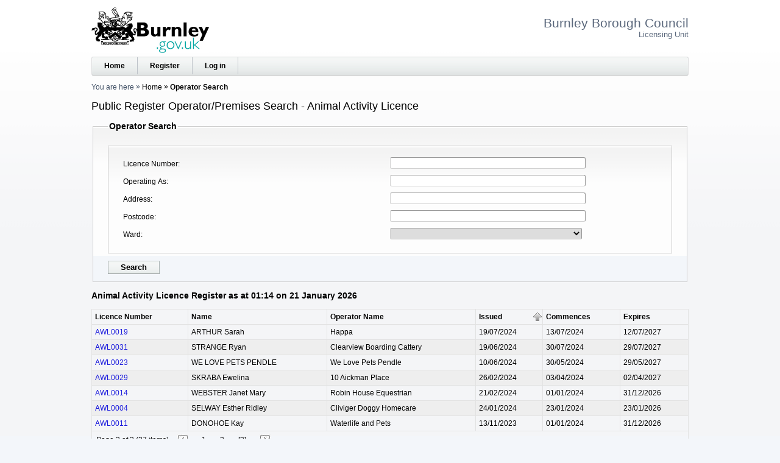

--- FILE ---
content_type: text/html; charset=utf-8
request_url: https://licensing.burnley.gov.uk/1/Operator/Search/210?Column=LIC_DATE_ISSUED&Direction=Descending&page=3
body_size: 7896
content:




<!DOCTYPE html>
<html lang="en">
<head>
    <meta http-equiv="x-ua-compatible" content="IE=Edge">
    <meta charset="utf-8" />
    <title>Public Register Operator/Premises Search - Animal Activity Licence</title>
    <link href="/favicon.ico" rel="shortcut icon" type="image/x-icon" />
    <link href="/Content/css?v=RONIIlyJlIR-ngohLr_hqqmYQL0-WZa07LWznxyUHBw1" rel="stylesheet" type="text/css" />
    <link href="/Content/themes/base/css?v=2cVq21zBMVY0lJpcokmFDLELeJiqhTaVEEQfOLE1rQ41" rel="stylesheet" type="text/css" />
    <!--[if lt IE 8]>
        <style type="text/css"> select#SiteSelect { width: auto; } #idDivTocLeft, #divTocPortfolio, #WizardProgressPane, div#WizardInputPane { float: left; width: auto; } </style>
    <![endif]-->  
    <script src="/Scripts/js?v=0NmAj3xu6ikWCHNvLOTYk-YRLoLjxr11brpIEg6nBJM1"></script>
    <meta name="viewport" content="width=device-width, initial-scale=1" />
    <meta name="description" content="The Licensing website of Burnley Borough Council" />
    <meta name="keywords" content="licence licensing &quot;Burnley Borough Council&quot;" />
</head>
<body>
    <header role="banner">
        <a class="accessible" href="#idDivBody">[Skip to Content]</a>
<img alt="System Logo" class="SYS_LOGO" src="/1/SystemLogo" />            <h1>
Burnley Borough Council<span>Licensing Unit</span>

            </h1>
        <nav role="navigation">
            <div id="idDivTopBar" class="bar">
<a href="/1/WcaHome">Home</a>

<a href="/1/Login/PreCreate">Register</a><a href="/1/Login">Log in</a>                            </div>

            <div id="idDivBreadcrumb">
                <span class="yah">You are here</span>
                

    <span>
    <a href="/1/WcaHome">Home</a>
</span>
    <span>
    Operator Search
</span>

            </div>
        </nav>

        <h2 id="idDivTitle">
            Public Register Operator/Premises Search - Animal Activity Licence
        </h2>

    </header>

    <div id="idDivBody" role="main">
        



<form action="/1/Operator/Search/210" class="clsInputForm" method="get">    <fieldset>
        <legend>Operator Search</legend>
    <input id="LTY_ID" name="LTY_ID" type="hidden" value="210" />
    <input id="SYS_ID" name="SYS_ID" type="hidden" value="1" />
    <ul>

                    <li>
                        <label class="TextBox" for="SearchLIC_NUMBER">Licence Number</label><input id="SearchLIC_NUMBER" name="SearchLIC_NUMBER" type="text" value="" />
                    </li>
                    <li>
                        <label class="TextBox" for="SearchOPR_NAME">Operating As</label><input id="SearchOPR_NAME" name="SearchOPR_NAME" type="text" value="" />
                    </li>
                    <li>
                        <label class="TextBox" for="SearchOPR_ADDRESS">Address</label><input id="SearchOPR_ADDRESS" name="SearchOPR_ADDRESS" type="text" value="" />
                    </li>
                    <li>
                        <label class="TextBox" for="SearchOPR_POSTCODE">Postcode</label><input id="SearchOPR_POSTCODE" name="SearchOPR_POSTCODE" type="text" value="" />
                    </li>

            <li>
                <label class="DropDown" for="SearchOPR_WARD">Ward</label><select id="SearchOPR_WARD" name="SearchOPR_WARD"><option value=""></option>
<option value="7273">Bank Hall</option>
<option value="7274">Briercliffe</option>
<option value="7275">Brunshaw</option>
<option value="7276">Cliviger with Worsthorne</option>
<option value="7277">Coal Clough with Deerplay</option>
<option value="7278">Daneshouse with Stoneyholme</option>
<option value="7279">Gannow</option>
<option value="7280">Gawthorpe</option>
<option value="7281">Hapton with Park</option>
<option value="7282">Lanehead</option>
<option value="7283">Queensgate</option>
<option value="7284">Rosegrove with Lowerhouse</option>
<option value="7285">Rosehill with Burnley Wood</option>
<option value="7286">Trinity</option>
<option value="7287">Whittlefield with Ightenhill</option>
</select>
            </li>
    </ul>
    <input type="submit" value="Search" />
        </fieldset>
</form>
<h3>Animal Activity Licence Register as at 01:14 on 21 January 2026</h3>

<table class="grid"><thead><tr><th><a href="/1/Operator/Search/210?Column=LIC_NUMBER&amp;Direction=Descending&amp;page=3">Licence Number</a></th><th><a href="/1/Operator/Search/210?Column=CLI_SEARCH_NAME&amp;Direction=Descending&amp;page=3">Name</a></th><th><a href="/1/Operator/Search/210?Column=OPR_NAME&amp;Direction=Descending&amp;page=3">Operator Name</a></th><th class="sort_desc"><a href="/1/Operator/Search/210?Column=LIC_DATE_ISSUED&amp;Direction=Ascending&amp;page=3">Issued</a></th><th><a href="/1/Operator/Search/210?Column=LIC_DATE_COMMENCES&amp;Direction=Descending&amp;page=3">Commences</a></th><th><a href="/1/Operator/Search/210?Column=LIC_DATE_EXPIRES&amp;Direction=Descending&amp;page=3">Expires</a></th></tr></thead><tbody><tr class="gridrow"><td><a href="/1/Operator/Search/210/5500">AWL0019</a></td><td>ARTHUR Sarah</td><td>Happa</td><td>19/07/2024</td><td>13/07/2024</td><td>12/07/2027</td></tr><tr class="gridrow_alternate"><td><a href="/1/Operator/Search/210/5901">AWL0031</a></td><td>STRANGE Ryan</td><td>Clearview Boarding Cattery</td><td>19/06/2024</td><td>30/07/2024</td><td>29/07/2027</td></tr><tr class="gridrow"><td><a href="/1/Operator/Search/210/5587">AWL0023</a></td><td>WE LOVE PETS PENDLE</td><td>We Love Pets Pendle</td><td>10/06/2024</td><td>30/05/2024</td><td>29/05/2027</td></tr><tr class="gridrow_alternate"><td><a href="/1/Operator/Search/210/5843">AWL0029</a></td><td>SKRABA Ewelina</td><td>10 Aickman Place</td><td>26/02/2024</td><td>03/04/2024</td><td>02/04/2027</td></tr><tr class="gridrow"><td><a href="/1/Operator/Search/210/2317">AWL0014</a></td><td>WEBSTER Janet Mary</td><td>Robin House Equestrian</td><td>21/02/2024</td><td>01/01/2024</td><td>31/12/2026</td></tr><tr class="gridrow_alternate"><td><a href="/1/Operator/Search/210/2315">AWL0004</a></td><td>SELWAY Esther Ridley</td><td>Cliviger Doggy Homecare</td><td>24/01/2024</td><td>23/01/2024</td><td>23/01/2026</td></tr><tr class="gridrow"><td><a href="/1/Operator/Search/210/2319">AWL0011</a></td><td>DONOHOE Kay</td><td>Waterlife and Pets</td><td>13/11/2023</td><td>01/01/2024</td><td>31/12/2026</td></tr></tbody></table><div class="clsIdoxPagerDiv"><span class="clsIdoxPagerItemSpan clsIdoxPagerSummarySpan">Page 3 of 3 (27 items)</span><span class="clsIdoxPagerItemSpan clsIdoxPagerNextPrevSpan"><a href="/1/Operator/Search/210?page=2&amp;Column=LIC_DATE_ISSUED&amp;Direction=Descending"><img alt="Previous page of results." src="/Content/images/pagerleft.jpg" /></a></span><span class="clsIdoxPagerItemSpan clsIdoxPagerPageLinkSpan"><a class="clsIdoxPagerOtherPageLink" href="/1/Operator/Search/210?page=1&amp;Column=LIC_DATE_ISSUED&amp;Direction=Descending">1</a></span><span class="clsIdoxPagerItemSpan clsIdoxPagerPageLinkSpan"><a class="clsIdoxPagerOtherPageLink" href="/1/Operator/Search/210?page=2&amp;Column=LIC_DATE_ISSUED&amp;Direction=Descending">2</a></span><span class="clsIdoxPagerItemSpan clsIdoxPagerPageLinkSpan">[3]</span><span class="clsIdoxPagerItemSpan clsIdoxPagerNextPrevSpan"><img alt="Next page of results." src="/Content/images/pagerright.jpg" /></span></div>
    </div>
    <footer role="contentinfo">
        <div id="idDivFooter" class="bar">
            <div>
                Copyright &copy; 2004 - 2026 <a href="http://www.idoxgroup.com">Idox Group</a> Version 1.9.0.15
                <div class="terms">
                    <a href="/1/WcaHome/Terms" target="Terms and Conditions" onclick="window.open('/1/WcaHome/Terms', 'Terms and Conditions', 'resizable,height=700,width=800,top=20,left=20,scrollbars').focus(); return false;">Terms and Conditions</a>
                </div>
            </div>
        </div>
    </footer>
</body>
</html>


--- FILE ---
content_type: text/css; charset=utf-8
request_url: https://licensing.burnley.gov.uk/Content/css?v=RONIIlyJlIR-ngohLr_hqqmYQL0-WZa07LWznxyUHBw1
body_size: 13639
content:
body{font-family:Arial,Helvetica,sans-serif;font-size:.75em}ul{list-style-type:none;padding-left:1em}#idDivTocLeft ul{white-space:nowrap}#idDivTocLeft>ul{padding:0}#idDivBreadcrumb{margin-top:1em}.yah{color:#425166}#idDivBreadcrumb span:after{content:" » ";position:relative;top:-.1em}#idDivBreadcrumb span:last-child:after{content:""}#idDivBreadcrumb span:last-child{font-weight:bold}button+button{margin-left:.5em}fieldset+button,button+table,table+script+button{margin-top:.5em}.accessible{display:none}.SiteSelect .accessible{display:inline;border:0;clip:rect(1px,1px,1px,1px);height:1px;margin:-1px;overflow:hidden;padding:0;position:absolute;width:1px}.clsWizValidPageButtonIsCurrentPage{font-weight:bold;color:#00f}.clsWizValidStatusIsCurrentPage{background-image:url('images/box-currentpage.png')}.clsWizValidStatusUnentered{background-image:url('images/box-empty.png')}.clsWizValidStatusValidationFailed{background-image:url('images/box-cross.png')}.clsWizValidStatusValidationSucceeded{background-image:url('images/box-tick.png')}.clsWizValidStatus{background-repeat:no-repeat;background-position:right center;padding:1px;padding-right:21px}.clsWizValidPageButton{background:none!important;border:none;padding:0!important}.clsWizValidPageButton:hover{text-decoration:underline}.clsWizValidPageButton:active{position:static}table{border-collapse:collapse;width:100%}table.grid{border:1px solid #ced3d9}.grid th,.grid td,.clsIdoxPagerDiv{border:1px solid #e2e2e2;padding:5px}#WizardProgressPane{padding-right:1em}.clsWizardPageTable{margin:1em;margin-left:0;list-style-type:none;padding:0;line-height:1.5em}th{text-align:left}table.FieldData td,table.FieldData th{padding:5px 10px;border:1px solid #ced3d9}.clsInvalidLoginLabel,.validation-summary-errors,.field-validation-error,.warning{color:red}.clsWizardActivityGroup{border:thin solid #000;padding:.7em 1em}.clsWizardActivityGroup ul.radiobuttonlist{margin:0}input.empty.radio{visibility:hidden}#WizardProgressPane button.back{float:left;margin-right:.5em;margin-left:0}.VehicleSearch input{text-transform:uppercase}@media all and (max-width:10cm){body{font-size:larger}fieldset>ul{margin:.5em 0;padding:0 .5em;overflow:hidden}fieldset ul li{display:table-row}fieldset ul label,fieldset ul input{display:block;padding-right:.5em}fieldset ul label.radio,fieldset ul input[type=radio]{display:table-cell}#idDivTopBar a,.SiteSelect{padding:0 7px}.SiteSelect,nav{display:inline-block}#idDivFooter{padding-top:7px}img.SYS_LOGO{display:none}header h1{margin:.3em 0}header h1 span{margin-left:.5em;font-size:small}.bar{line-height:2em}.CheckboxAnswer input,.CheckboxAnswer label{display:inline}.field-validation-error{display:block}#WizardAppForm{display:table}#WizardProgressPane{display:table-footer-group}#WizardInputPane{display:table-header-group;margin-bottom:1em}#WizardInputPane>:last-child{margin-bottom:1em}}@media all and (min-width:10cm){body{color:#000;background:url("images/bg_strip.gif") repeat-x scroll 0 0 #f3f6fa;text-align:left;max-width:980px;min-width:600px;margin:0 auto;padding:1em}#idDivBody{margin:1em 0;overflow:hidden;width:100%}header h1{color:#5b687c;font-family:"Lucida Sans",Arial,Helvetica,sans-serif;font-size:1.75em;font-weight:normal;text-align:right;float:right}header h1 span{display:block;font-size:.6em}.bar{overflow:auto;border-radius:3px 3px 3px 3px;border-style:solid;border-width:1px;height:26px;margin:0;padding:0 0 3px 0;overflow:hidden;border-color:#dddedf #dddedf #bdbfbf}.bar,input[type=submit],button,button[disabled]:hover{background:url("images/bg_header.gif") repeat-x scroll 0 0 #efefef}button[disabled]{color:gray}input[type=submit],button{border-style:solid;border-width:1px;cursor:pointer;font-family:inherit;font-weight:bold;overflow:visible;padding:.2em 1.5em;text-align:center;width:auto;border-color:#c4cccc #acb5b5 #6f7777}input[type=submit]:hover,button:hover{background-color:#fff;border-color:#707070 silver silver #707070}input[type=submit]:active,button:active{position:relative;top:1px;left:1px}button[disabled]:hover,button[disabled]:active{cursor:default;border-color:#c4cccc #acb5b5 #6f7777;position:static}#WizardProgressPane>button{width:45%}#idDivTopBar{clear:both}#idDivTopBar a{display:block;border-right:1px solid #bec3c9;float:left}#idDivFooter a,#idDivTopBar a,#idDivTocLeft a,.grid th a,#idDivBreadcrumb a,.clsIdoxPagerDiv a,.clsIdoxPagerDiv a:visited,table.Systems a,fieldset.login a{color:#000}#idDivTopBar a,#idDivFooter>div{padding:7px 20px}#idDivFooter div.terms{float:right}#idDivTopBar a:hover{background-color:#eee!important}.bar a{font-weight:bold}fieldset,fieldset>ul,.pagination,.FieldData,.clsPortfolioDiv,#idOlCreateAccountSections ul{background:url("images/bg_panel.gif") repeat-x scroll 0 0 #f3f6fa;border:1px solid #ccc}fieldset{padding:1em 2em}fieldset legend{font-size:1.15em;font-weight:bold}#idOlCreateAccountSections{padding:0}#idOlCreateAccountSections ul{margin:1em;padding:1em}fieldset>ul{padding:1em 2em;overflow:hidden}fieldset>ul>li,#idOlCreateAccountSections ul li,#ExtCheckAppDesc>*{margin:.5em 0}fieldset li label,fieldset li .label,#idOlCreateAccountSections ul li label{display:inline-block;width:50%;padding:2px 0;margin:.2em 0;vertical-align:top}fieldset li label:after,fieldset li .label:after,fieldset.OnlineAppClientListDetails li .label-required:after{content:":"}fieldset li .label-required:after{content:":*"}fieldset li label.empty:after{content:none}fieldset.login li label{width:20%}fieldset li span.required{display:none}.field-validation-error{padding:2px 2px;margin:.2em .5em;display:block}fieldset>ul>li>input,fieldset li select,fieldset li textarea,#idOlCreateAccountSections input{border-radius:3px 3px 3px 3px;border-color:#999 #999 #d1d1d1 #d1d1d1;border-style:solid;border-width:1px}fieldset>ul>li>input,fieldset li select,fieldset li textarea,fieldset li .input,.CheckboxAnswers,#idOlCreateAccountSections input,fieldset li .radiobuttonlist{width:36%;display:inline-block}fieldset li input[type=checkbox],#idOlCreateAccountSections input[type=checkbox]{border-style:none;width:auto}fieldset label.TextArea{display:block;width:600px}fieldset li textarea,textarea{width:600px;display:block;height:10em}#ExtCheckAppDesc>*{float:left}#ExtCheckRespBy{clear:both}#idDivTocLeft input{display:block;margin:.2em 0}#idDivBarcodeImage{margin:1em 0}#LoginButton{display:block;margin-bottom:1em}h2{font-size:1.5em;font-weight:normal;margin:.8em 0}a{text-decoration:none}a:hover{text-decoration:underline}img{border:none}.grid .sort_asc,.grid .sort_desc{background-repeat:no-repeat;background-position:right;padding-right:16px}.grid .sort_asc{background-image:url('images/arrow_down.png')}.grid .sort_desc{background-image:url('images/arrow_up.png')}.grid .gridrow_alternate{background-color:#eee}a{color:#1b1bdd}a:hover{color:#5494ea}a:visited{color:#ab59a6}ul.AdditionalConditions,ul.AdditionalConditions li{background:url("images/bg_panel.gif") repeat-x scroll 0 0 #f3f6fa;border:1px solid #ccc;margin:1em 1em 1em 0}ul.AdditionalConditions li{padding:1em 1em}.pagination{margin:10px 0;padding:5px}table.FieldData{width:100%}.FieldName:after{content:": "}.FieldValue.VEH_REG_NO{background-color:#ff0;border:1px solid #999;border-bottom:none}footer{margin-top:1em;clear:both}dt:nth-child(4n+3),dd:nth-child(4n+0){}img.CLI_PHOTO{height:180px;width:140px}h3{clear:left}.GamLicAddress,.GamLicMapLink,.GamLicLtyDesc{margin:1em 0}.LtyDesc,.LicNumber,.LicIssued,.LicExpires{font-weight:bold}.clsWizardLayoutTable{border-spacing:16px;width:100%}.clsWizValidPageButton{white-space:nowrap}#WizardInputPane,#WizardInputPane .Details{width:100%}#WizardInputPane .Name{white-space:nowrap}#WizardInputPane fieldset{margin:1em 0}th.h3{padding:1em 0;font-size:1.25em}tr.Description th{padding:.5em 0}table.OpenTimes{width:auto;min-width:450px}td.Desc{padding:0 1em}.clsPortfolioDiv{padding:8px;margin:8px}table.ExternalCheck{border-collapse:collapse}table.ExternalCheck td,table.ExternalCheck th{border:1px solid #000;padding:1em;vertical-align:top}table.ExternalCheck td{width:100px}table.ExternalCheck td.Application{width:300px}table.ExternalCheck td.NTE_RESULT_DATE{width:50px;text-align:center}table.ExternalCheck div.CLI_FULL_NAME{margin-top:1em}table.ExternalCheck span.LTY_DESC{font-weight:bold}table.ExternalCheckContainer td button{display:block;margin:1em 0}div.SiteSelect{background:url("images/Icon-DownArrow.GIF") no-repeat right center;float:right}#SiteSelect{background-color:transparent;border:none;padding:5px;-webkit-appearance:none;font-weight:bold;border-left:1px solid #bec3c9;height:29px;margin:0;overflow:hidden;width:120%}div.SiteSelect:hover{cursor:pointer;background-color:#eee}div.SiteSelect select:hover{cursor:pointer}img.SYS_LOGO{height:75px;margin-bottom:.5em}header img.SYS_LOGO{float:left}td.SYS_LOGO{text-align:right}table.Systems{width:100%}table.Systems td{vertical-align:middle}table.LicAct td,table.LicAct th{padding:.5em}table.LicAct table td,table.LicAct table th{border:1px solid #000;text-align:left}.AppNo{width:10em}.AppFrom,.AppTo,.AppStatus{width:6em}select.DOB{width:5em}.validation-summary-valid{display:none}#idOlCreateAccountSections>li,#idOlCreateAccountSections>li>li{font-weight:bold}#idOlCreateAccountSections li p,#idOlCreateAccountSections li ul{font-weight:normal}td{vertical-align:top}#divTocPortfolio{width:100%}#idDivTocLeft,#divTocPortfolio,#WizardProgressPane,#WizardInputPane{display:table-cell;vertical-align:top}#idDivTocLeft{padding-right:1em}#divTocPortfolio h3 img{margin-right:.5em;margin-bottom:-.5em}.clsConvictionsType{padding:8px;margin:8px;border:thin solid navy}.clsReadOnlyTextBox{border:none;background-color:#fff;background:transparent}.clsExternalCheckTypeBox{padding:0 12px;border-style:solid;border-width:thin;margin-bottom:16px;background-color:#ddf}.clsIdoxPagerPageLinkSpan{margin:0 8px}.clsIdoxPagerDiv{padding:7px;border-top:none}.clsIdoxPagerItemSpan{padding-right:7px}.clsIdoxPagerNextPrevSpan img{margin:-4px 7px;border-style:none}.clsRegisterActivationKey{width:64px}.clsButtonExplainationLabel{margin:1em 0}.FormQuestions .FormQuestion>label.TextArea{width:600px}.FormQuestions .FormQuestion>textarea,.AdditionalInformation TextArea{display:block;width:580px;height:100px}.TextAreaLength{color:grey;font-size:smaller;position:relative}.CheckboxAnswer label,.radiobuttonlist label{position:relative;top:-.1em;margin:.2em;width:85%}.radiobuttonlist input.radio{margin-left:0}.FormQuestions .ReqMessage{color:red}table.EventTimes th{padding:.5em 0}.clsConvictionsType h4{margin:.2em 0;font-size:1.1em}.clsConvictionsType .LicAct2008{font-weight:bold}.FormQuestions .FormQuestion{padding:.5em 0}.FormQuestions .FormQuestion>label,.FormQuestions .FormQuestion>.CheckboxQuestion{float:left;clear:both;min-height:1em;margin-right:1em}.FormQuestions .FormQuestion{clear:both}.FormQuestions .FormQuestion>.label-required:after{color:red;content:"*"}.FormQuestions .FormQuestion .field-validation-error{clear:both}.FormQuestions .FormQuestion .CheckboxAnswers{display:table}td label.Checkbox{width:80%}td input[type=radio],fieldset li td label{width:auto}fieldset li label.Checkbox:after,.radiobuttonlist li label.radio:after{content:none}label>span.required,span>span.required,.ReqMessage>span.required{color:red;display:inline}fieldset.ApplicantDetails ul li{position:relative;left:10px;padding:0;margin:1em 0}fieldset.ApplicantDetails ul li input[type=radio]{width:50px;position:relative;left:-10px;padding:0;margin:0;border-style:none}fieldset.ApplicantDetails ul li label{width:80%;position:relative;left:-10px;padding:0;margin:0}fieldset.ApplicantDetails ul li label:after{content:""}div.clsWizardActivityGroup{margin:1em 0}.clsWizardActivityGroup h4{margin:1em;margin-bottom:.5em}table.WizOpenTimes{margin:1em 0}table.WizOpenTimes,table.WizOpenTimes td,table.WizOpenTimes th{border:solid 1px #000}table.WizOpenTimes textarea{width:100%;height:7em}table.WizOpenTimes .FurtherDetails textarea{height:4em}table.WizOpenTimes td.TextBox{padding:.5em 1em .5em .5em}table.WizOpenTimes th.activity{padding:.2em .8em}table.WizOpenTimes tr.header th,table.WizOpenTimes td.day{padding:0 .5em;text-align:center;vertical-align:middle}input[type=file].docupload{width:100px;color:transparent}input[type=file].docupload::-ms-browse{width:72px}input[type=file].docupload::-ms-value{display:none}table.docsubmit td,table.docsubmit th{border:solid 1px #000;padding:1em}table.docsubmit td.mand,table.docsubmit td.remove{text-align:center}td.docsubmit{text-align:right;font-weight:bold}td.docsubmit input[type=submit]{padding:.2em .5em;margin-left:1em}table.docsubmit div.pchtitle{font-size:larger;font-weight:bolder}ul.docup{padding:0;margin:0;line-height:2em}div.MultiFile-wrap{line-height:2em}a.MultiFile-remove{font-size:larger;color:red;text-decoration:underline}ul.docsubmitinstructions{padding:0;margin:.4em;margin-bottom:1em;line-height:1.5em}td.attachedimage{text-align:center}.badvalidationinfo td,.badvalidationinfo th{border:solid 1px #000;padding:.5em}.badvalidationinfo ul{margin:0;padding:0}ul.Activities{list-style:disc;padding-left:2em}ul.radiobuttonlist{padding:0;margin:.5em}p.input{margin:0}#liSearchPremisesWithRepresentationsOnly label,#SearchPremisesWithRepresentationsOnly{float:left}#spanSearchPremisesWithRepresentationsOnly{float:left;width:36%;margin-left:1em}table.FieldData th{width:40%}span.optfeeamount{display:inline-block;width:50px;float:right}fieldset.gdpr{background-color:#fff}fieldset.gdpr>ul>li,.terms ul{list-style:disc}fieldset.gdpr>ul{border:none;background:none;padding:.5em 2em}fieldset.gdpr label{font-weight:bolder;padding-left:.5em;display:inline-block;margin-top:.2em}fieldset.gdpr input[type=checkbox]{float:left}div.terms h1{margin-top:0}}@media print{#idDivTopBar{display:none}#idDivBreadcrumb{clear:both}#idDivFooter{border:none}#idDivFooter div{padding:0}}

--- FILE ---
content_type: text/javascript; charset=utf-8
request_url: https://licensing.burnley.gov.uk/Scripts/js?v=0NmAj3xu6ikWCHNvLOTYk-YRLoLjxr11brpIEg6nBJM1
body_size: 719291
content:
/*! jQuery v3.6.0 | (c) OpenJS Foundation and other contributors | jquery.org/license */
function changeSite(){confirm("Are you sure you want to change authorities?\nDoing so will take you back to the home page.")&&(url=document.getElementById("SiteSelect").value,location.href=url)}!function(n,t){"use strict";"object"==typeof module&&"object"==typeof module.exports?module.exports=n.document?t(n,!0):function(n){if(!n.document)throw new Error("jQuery requires a window with a document");return t(n)}:t(n)}("undefined"!=typeof window?window:this,function(n,t){"use strict";function bu(n,t,i){var u,e,r=(i=i||f).createElement("script");if(r.text=n,t)for(u in so)(e=t[u]||t.getAttribute&&t.getAttribute(u))&&r.setAttribute(u,e);i.head.appendChild(r).parentNode.removeChild(r)}function at(n){return null==n?n+"":"object"==typeof n||"function"==typeof n?oi[cu.call(n)]||"object":typeof n}function vr(n){var t=!!n&&"length"in n&&n.length,i=at(n);return!u(n)&&!wt(n)&&("array"===i||0===t||"number"==typeof t&&0<t&&t-1 in n)}function c(n,t){return n.nodeName&&n.nodeName.toLowerCase()===t.toLowerCase()}function ar(n,t,r){return u(t)?i.grep(n,function(n,i){return!!t.call(n,i,n)!==r}):t.nodeType?i.grep(n,function(n){return n===t!==r}):"string"!=typeof t?i.grep(n,function(n){return-1<ei.call(t,n)!==r}):i.filter(t,n,r)}function ff(n,t){while((n=n[t])&&1!==n.nodeType);return n}function rt(n){return n}function ui(n){throw n;}function fe(n,t,i,r){var f;try{n&&u(f=n.promise)?f.call(n).done(t).fail(i):n&&u(f=n.then)?f.call(n,t,i):t.apply(void 0,[n].slice(r))}catch(n){i.apply(void 0,[n])}}function hi(){f.removeEventListener("DOMContentLoaded",hi),n.removeEventListener("load",hi),i.ready()}function io(n,t){return t.toUpperCase()}function y(n){return n.replace(ve,"ms-").replace(ee,io)}function gt(){this.expando=i.expando+gt.uid++}function ef(n,t,i){var u,r;if(void 0===i&&1===n.nodeType)if(u="data-"+t.replace(ge,"-$&").toLowerCase(),"string"==typeof(i=n.getAttribute(u))){try{i="true"===(r=i)||"false"!==r&&("null"===r?null:r===+r+""?+r:no.test(r)?JSON.parse(r):r)}catch(n){}s.set(n,t,i)}else i=void 0;return i}function kf(n,t,r,u){var h,s,l=20,c=u?function(){return u.cur()}:function(){return i.css(n,t,"")},o=c(),e=r&&r[3]||(i.cssNumber[t]?"":"px"),f=n.nodeType&&(i.cssNumber[t]||"px"!==e&&+o)&&kt.exec(i.css(n,t));if(f&&f[3]!==e){o/=2,e=e||f[3],f=+o||1;while(l--)i.style(n,t,f+e),(1-s)*(1-(s=c()/o||.5))<=0&&(l=0),f/=s;f*=2,i.style(n,t,f+e),r=r||[]}return r&&(f=+f||+o||0,h=r[1]?f+(r[1]+1)*r[2]:+r[2],u&&(u.unit=e,u.start=f,u.end=h)),h}function et(n,t){for(var h,f,v,s,c,l,e,o=[],u=0,a=n.length;u<a;u++)(f=n[u]).style&&(h=f.style.display,t?("none"===h&&(o[u]=r.get(f,"display")||null,o[u]||(f.style.display="")),""===f.style.display&&dt(f)&&(o[u]=(e=c=s=void 0,c=(v=f).ownerDocument,l=v.nodeName,(e=hr[l])||(s=c.body.appendChild(c.createElement(l)),e=i.css(s,"display"),s.parentNode.removeChild(s),"none"===e&&(e="block"),hr[l]=e)))):"none"!==h&&(o[u]="none",r.set(f,"display",h)));for(u=0;u<a;u++)null!=o[u]&&(n[u].style.display=o[u]);return n}function o(n,t){var r;return r="undefined"!=typeof n.getElementsByTagName?n.getElementsByTagName(t||"*"):"undefined"!=typeof n.querySelectorAll?n.querySelectorAll(t||"*"):[],void 0===t||t&&c(n,t)?i.merge([n],r):r}function sr(n,t){for(var i=0,u=n.length;i<u;i++)r.set(n[i],"globalEval",!t||r.get(t[i],"globalEval"))}function pf(n,t,r,u,f){for(var e,s,p,a,w,v,c=t.createDocumentFragment(),y=[],l=0,b=n.length;l<b;l++)if((e=n[l])||0===e)if("object"===at(e))i.merge(y,e.nodeType?[e]:e);else if(af.test(e)){s=s||c.appendChild(t.createElement("div")),p=(vf.exec(e)||["",""])[1].toLowerCase(),a=h[p]||h._default,s.innerHTML=a[1]+i.htmlPrefilter(e)+a[2],v=a[0];while(v--)s=s.lastChild;i.merge(y,s.childNodes),(s=c.firstChild).textContent=""}else y.push(t.createTextNode(e));c.textContent="",l=0;while(e=y[l++])if(u&&-1<i.inArray(e,u))f&&f.push(e);else if(w=st(e),s=o(c.appendChild(e),"script"),w&&sr(s),r){v=0;while(e=s[v++])yf.test(e.type||"")&&r.push(e)}return c}function ot(){return!0}function ft(){return!1}function ae(n,t){return n===function(){try{return f.activeElement}catch(n){}}()==("focus"===t)}function bi(n,t,r,u,f,e){var o,s;if("object"==typeof t){for(s in"string"!=typeof r&&(u=u||r,r=void 0),t)bi(n,s,r,u,t[s],e);return n}if(null==u&&null==f?(f=r,u=r=void 0):null==f&&("string"==typeof r?(f=u,u=void 0):(f=u,u=r,r=void 0)),!1===f)f=ft;else if(!f)return n;return 1===e&&(o=f,(f=function(n){return i().off(n),o.apply(this,arguments)}).guid=o.guid||(o.guid=i.guid++)),n.each(function(){i.event.add(this,t,f,u,r)})}function ri(n,t,u){u?(r.set(n,t,!1),i.event.add(n,t,{namespace:!1,handler:function(n){var o,e,f=r.get(this,t);if(1&n.isTrigger&&this[t]){if(f.length)(i.event.special[t]||{}).delegateType&&n.stopPropagation();else if(f=d.call(arguments),r.set(this,t,f),o=u(this,t),this[t](),f!==(e=r.get(this,t))||o?r.set(this,t,!1):e={},f!==e)return n.stopImmediatePropagation(),n.preventDefault(),e&&e.value}else f.length&&(r.set(this,t,{value:i.event.trigger(i.extend(f[0],i.Event.prototype),f.slice(1),this)}),n.stopImmediatePropagation())}})):void 0===r.get(n,t)&&i.event.add(n,t,ot)}function bf(n,t){return c(n,"table")&&c(11!==t.nodeType?t:t.firstChild,"tr")&&i(n).children("tbody")[0]||n}function oe(n){return n.type=(null!==n.getAttribute("type"))+"/"+n.type,n}function ce(n){return"true/"===(n.type||"").slice(0,5)?n.type=n.type.slice(5):n.removeAttribute("type"),n}function wf(n,t){var e,o,u,c,h,f;if(1===t.nodeType){if(r.hasData(n)&&(f=r.get(n).events))for(u in r.remove(t,"handle events"),f)for(e=0,o=f[u].length;e<o;e++)i.event.add(t,u,f[u][e]);s.hasData(n)&&(c=s.access(n),h=i.extend({},c),s.set(t,h))}}function lt(n,t,f,s){t=hu(t);var a,b,l,p,h,w,c=0,y=n.length,d=y-1,v=t[0],k=u(v);if(k||1<y&&"string"==typeof v&&!e.checkClone&&pe.test(v))return n.each(function(i){var r=n.eq(i);k&&(t[0]=v.call(this,i,r.html())),lt(r,t,f,s)});if(y&&(b=(a=pf(t,n[0].ownerDocument,!1,n,s)).firstChild,1===a.childNodes.length&&(a=b),b||s)){for(p=(l=i.map(o(a,"script"),oe)).length;c<y;c++)h=a,c!==d&&(h=i.clone(h,!0,!0),p&&i.merge(l,o(h,"script"))),f.call(n[c],h,c);if(p)for(w=l[l.length-1].ownerDocument,i.map(l,ce),c=0;c<p;c++)h=l[c],yf.test(h.type||"")&&!r.access(h,"globalEval")&&i.contains(w,h)&&(h.src&&"module"!==(h.type||"").toLowerCase()?i._evalUrl&&!h.noModule&&i._evalUrl(h.src,{nonce:h.nonce||h.getAttribute("nonce")},w):bu(h.textContent.replace(le,""),h,w))}return n}function of(n,t,r){for(var u,e=t?i.filter(t,n):n,f=0;null!=(u=e[f]);f++)r||1!==u.nodeType||i.cleanData(o(u)),u.parentNode&&(r&&st(u)&&sr(o(u,"script")),u.parentNode.removeChild(u));return n}function ti(n,t,r){var o,s,h,f,u=n.style;return(r=r||ii(n))&&(""!==(f=r.getPropertyValue(t)||r[t])||st(n)||(f=i.style(n,t)),!e.pixelBoxStyles()&&fr.test(f)&&to.test(t)&&(o=u.width,s=u.minWidth,h=u.maxWidth,u.minWidth=u.maxWidth=u.width=f,f=r.width,u.width=o,u.minWidth=s,u.maxWidth=h)),void 0!==f?f+"":f}function cf(n,t){return{get:function(){if(!n())return(this.get=t).apply(this,arguments);delete this.get}}}function gi(n){var t=i.cssProps[n]||re[n];return t||(n in ue?n:re[n]=function(n){var i=n[0].toUpperCase()+n.slice(1),t=hf.length;while(t--)if((n=hf[t]+i)in ue)return n}(n)||n)}function te(n,t,i){var r=kt.exec(t);return r?Math.max(0,r[2]-(i||0))+(r[3]||"px"):t}function di(n,t,r,u,f,e){var s="width"===t?1:0,h=0,o=0;if(r===(u?"border":"content"))return 0;for(;s<4;s+=2)"margin"===r&&(o+=i.css(n,r+b[s],!0,f)),u?("content"===r&&(o-=i.css(n,"padding"+b[s],!0,f)),"margin"!==r&&(o-=i.css(n,"border"+b[s]+"Width",!0,f))):(o+=i.css(n,"padding"+b[s],!0,f),"padding"!==r?o+=i.css(n,"border"+b[s]+"Width",!0,f):h+=i.css(n,"border"+b[s]+"Width",!0,f));return!u&&0<=e&&(o+=Math.max(0,Math.ceil(n["offset"+t[0].toUpperCase()+t.slice(1)]-e-o-h-.5))||0),o}function df(n,t,r){var f=ii(n),o=(!e.boxSizingReliable()||r)&&"border-box"===i.css(n,"boxSizing",!1,f),h=o,u=ti(n,t,f),s="offset"+t[0].toUpperCase()+t.slice(1);if(fr.test(u)){if(!r)return u;u="auto"}return(!e.boxSizingReliable()&&o||!e.reliableTrDimensions()&&c(n,"tr")||"auto"===u||!parseFloat(u)&&"inline"===i.css(n,"display",!1,f))&&n.getClientRects().length&&(o="border-box"===i.css(n,"boxSizing",!1,f),(h=s in n)&&(u=n[s])),(u=parseFloat(u)||0)+di(n,t,r||(o?"border":"content"),h,f,u)+"px"}function a(n,t,i,r,u){return new a.prototype.init(n,t,i,r,u)}function or(){ai&&(!1===f.hidden&&n.requestAnimationFrame?n.requestAnimationFrame(or):n.setTimeout(or,i.fx.interval),i.fx.tick())}function tu(){return n.setTimeout(function(){ht=void 0}),ht=Date.now()}function fi(n,t){var u,r=0,i={height:n};for(t=t?1:0;r<4;r+=2-t)i["margin"+(u=b[r])]=i["padding"+u]=n;return t&&(i.opacity=i.width=n),i}function ou(n,t,i){for(var f,u=(l.tweeners[t]||[]).concat(l.tweeners["*"]),r=0,e=u.length;r<e;r++)if(f=u[r].call(i,t,n))return f}function l(n,t,r){var o,c,h=0,v=l.prefilters.length,e=i.Deferred().always(function(){delete a.elem}),a=function(){if(c)return!1;for(var o=ht||tu(),u=Math.max(0,f.startTime+f.duration-o),r=1-(u/f.duration||0),i=0,t=f.tweens.length;i<t;i++)f.tweens[i].run(r);return e.notifyWith(n,[f,r,u]),r<1&&t?u:(t||e.notifyWith(n,[f,1,0]),e.resolveWith(n,[f]),!1)},f=e.promise({elem:n,props:i.extend({},t),opts:i.extend(!0,{specialEasing:{},easing:i.easing._default},r),originalProperties:t,originalOptions:r,startTime:ht||tu(),duration:r.duration,tweens:[],createTween:function(t,r){var u=i.Tween(n,f.opts,t,r,f.opts.specialEasing[t]||f.opts.easing);return f.tweens.push(u),u},stop:function(t){var i=0,r=t?f.tweens.length:0;if(c)return this;for(c=!0;i<r;i++)f.tweens[i].run(1);return t?(e.notifyWith(n,[f,1,0]),e.resolveWith(n,[f,t])):e.rejectWith(n,[f,t]),this}}),s=f.props;for(!function(n,t){var r,f,e,u,o;for(r in n)if(e=t[f=y(r)],u=n[r],Array.isArray(u)&&(e=u[1],u=n[r]=u[0]),r!==f&&(n[f]=u,delete n[r]),(o=i.cssHooks[f])&&"expand"in o)for(r in u=o.expand(u),delete n[f],u)r in n||(n[r]=u[r],t[r]=e);else t[f]=e}(s,f.opts.specialEasing);h<v;h++)if(o=l.prefilters[h].call(f,n,s,f.opts))return u(o.stop)&&(i._queueHooks(f.elem,f.opts.queue).stop=o.stop.bind(o)),o;return i.map(s,ou,f),u(f.opts.start)&&f.opts.start.call(n,f),f.progress(f.opts.progress).done(f.opts.done,f.opts.complete).fail(f.opts.fail).always(f.opts.always),i.fx.timer(i.extend(a,{elem:n,anim:f,queue:f.opts.queue})),f}function it(n){return(n.match(v)||[]).join(" ")}function nt(n){return n.getAttribute&&n.getAttribute("class")||""}function tr(n){return Array.isArray(n)?n:"string"==typeof n&&n.match(v)||[]}function ur(n,t,r,u){var f;if(Array.isArray(t))i.each(t,function(t,i){r||ke.test(n)?u(n,i):ur(n+"["+("object"==typeof i&&null!=i?t:"")+"]",i,r,u)});else if(r||"object"!==at(t))u(n,t);else for(f in t)ur(n+"["+f+"]",t[f],r,u)}function tf(n){return function(t,i){"string"!=typeof t&&(i=t,t="*");var r,e=0,f=t.toLowerCase().match(v)||[];if(u(i))while(r=f[e++])"+"===r[0]?(r=r.slice(1)||"*",(n[r]=n[r]||[]).unshift(i)):(n[r]=n[r]||[]).push(i)}}function wu(n,t,r,u){function f(s){var h;return e[s]=!0,i.each(n[s]||[],function(n,i){var s=i(t,r,u);return"string"!=typeof s||o||e[s]?o?!(h=s):void 0:(t.dataTypes.unshift(s),f(s),!1)}),h}var e={},o=n===pi;return f(t.dataTypes[0])||!e["*"]&&f("*")}function ki(n,t){var r,u,f=i.ajaxSettings.flatOptions||{};for(r in t)void 0!==t[r]&&((f[r]?n:u||(u={}))[r]=t[r]);return u&&i.extend(!0,n,u),n}var p=[],yu=Object.getPrototypeOf,d=p.slice,hu=p.flat?function(n){return p.flat.call(n)}:function(n){return p.concat.apply([],n)},cr=p.push,ei=p.indexOf,oi={},cu=oi.toString,vi=oi.hasOwnProperty,nf=vi.toString,he=nf.call(Object),e={},u=function(n){return"function"==typeof n&&"number"!=typeof n.nodeType&&"function"!=typeof n.item},wt=function(n){return null!=n&&n===n.window},f=n.document,so={type:!0,src:!0,nonce:!0,noModule:!0},du="3.6.0",i=function(n,t){return new i.fn.init(n,t)},k,lr,gr,uu,eu,nu,v,ie,si,ct,dt,hr,h,af,yi,ht,ai,ut,br,iu,ru,fu,yt,pr,yr,dr,ir,nr,lu,pt,su,er,li,pu,au,vu;i.fn=i.prototype={jquery:du,constructor:i,length:0,toArray:function(){return d.call(this)},get:function(n){return null==n?d.call(this):n<0?this[n+this.length]:this[n]},pushStack:function(n){var t=i.merge(this.constructor(),n);return t.prevObject=this,t},each:function(n){return i.each(this,n)},map:function(n){return this.pushStack(i.map(this,function(t,i){return n.call(t,i,t)}))},slice:function(){return this.pushStack(d.apply(this,arguments))},first:function(){return this.eq(0)},last:function(){return this.eq(-1)},even:function(){return this.pushStack(i.grep(this,function(n,t){return(t+1)%2}))},odd:function(){return this.pushStack(i.grep(this,function(n,t){return t%2}))},eq:function(n){var i=this.length,t=+n+(n<0?i:0);return this.pushStack(0<=t&&t<i?[this[t]]:[])},end:function(){return this.prevObject||this.constructor()},push:cr,sort:p.sort,splice:p.splice},i.extend=i.fn.extend=function(){var h,f,o,t,e,c,n=arguments[0]||{},r=1,l=arguments.length,s=!1;for("boolean"==typeof n&&(s=n,n=arguments[r]||{},r++),"object"==typeof n||u(n)||(n={}),r===l&&(n=this,r--);r<l;r++)if(null!=(h=arguments[r]))for(f in h)t=h[f],"__proto__"!==f&&n!==t&&(s&&t&&(i.isPlainObject(t)||(e=Array.isArray(t)))?(o=n[f],c=e&&!Array.isArray(o)?[]:e||i.isPlainObject(o)?o:{},e=!1,n[f]=i.extend(s,c,t)):void 0!==t&&(n[f]=t));return n},i.extend({expando:"jQuery"+(du+Math.random()).replace(/\D/g,""),isReady:!0,error:function(n){throw new Error(n);},noop:function(){},isPlainObject:function(n){var t,i;return!(!n||"[object Object]"!==cu.call(n))&&(!(t=yu(n))||"function"==typeof(i=vi.call(t,"constructor")&&t.constructor)&&nf.call(i)===he)},isEmptyObject:function(n){var t;for(t in n)return!1;return!0},globalEval:function(n,t,i){bu(n,{nonce:t&&t.nonce},i)},each:function(n,t){var r,i=0;if(vr(n)){for(r=n.length;i<r;i++)if(!1===t.call(n[i],i,n[i]))break}else for(i in n)if(!1===t.call(n[i],i,n[i]))break;return n},makeArray:function(n,t){var r=t||[];return null!=n&&(vr(Object(n))?i.merge(r,"string"==typeof n?[n]:n):cr.call(r,n)),r},inArray:function(n,t,i){return null==t?-1:ei.call(t,n,i)},merge:function(n,t){for(var u=+t.length,i=0,r=n.length;i<u;i++)n[r++]=t[i];return n.length=r,n},grep:function(n,t,i){for(var u=[],r=0,e=n.length,f=!i;r<e;r++)!t(n[r],r)!==f&&u.push(n[r]);return u},map:function(n,t,i){var e,u,r=0,f=[];if(vr(n))for(e=n.length;r<e;r++)null!=(u=t(n[r],r,i))&&f.push(u);else for(r in n)null!=(u=t(n[r],r,i))&&f.push(u);return hu(f)},guid:1,support:e}),"function"==typeof Symbol&&(i.fn[Symbol.iterator]=p[Symbol.iterator]),i.each("Boolean Number String Function Array Date RegExp Object Error Symbol".split(" "),function(n,t){oi["[object "+t+"]"]=t.toLowerCase()}),k=function(n){function u(n,t,r,u){var a,y,l,s,p,k,d,v=t&&t.ownerDocument,c=t?t.nodeType:9;if(r=r||[],"string"!=typeof n||!n||1!==c&&9!==c&&11!==c)return r;if(!u&&(b(t),t=t||i,h)){if(11!==c&&(p=hr.exec(n)))if(a=p[1]){if(9===c){if(!(l=t.getElementById(a)))return r;if(l.id===a)return r.push(l),r}else if(v&&(l=v.getElementById(a))&&et(t,l)&&l.id===a)return r.push(l),r}else{if(p[2])return w.apply(r,t.getElementsByTagName(n)),r;if((a=p[3])&&f.getElementsByClassName&&t.getElementsByClassName)return w.apply(r,t.getElementsByClassName(a)),r}if(f.qsa&&!bt[n+" "]&&(!o||!o.test(n))&&(1!==c||"object"!==t.nodeName.toLowerCase())){if(d=n,v=t,1===c&&(ur.test(n)||gi.test(n))){(v=dt.test(n)&&gt(t.parentNode)||t)===t&&f.scope||((s=t.getAttribute("id"))?s=s.replace(ki,di):t.setAttribute("id",s=e)),y=(k=ft(n)).length;while(y--)k[y]=(s?"#"+s:":scope")+" "+lt(k[y]);d=k.join(",")}try{return w.apply(r,v.querySelectorAll(d)),r}catch(t){bt(n,!0)}finally{s===e&&t.removeAttribute("id")}}}return ci(n.replace(ct,"$1"),t,r,u)}function st(){var i=[];return function n(r,u){return i.push(r+" ")>t.cacheLength&&delete n[i.shift()],n[r+" "]=u}}function l(n){return n[e]=!0,n}function c(n){var t=i.createElement("fieldset");try{return!!n(t)}catch(n){return!1}finally{t.parentNode&&t.parentNode.removeChild(t),t=null}}function kt(n,i){var u=n.split("|"),r=u.length;while(r--)t.attrHandle[u[r]]=i}function si(n,t){var i=t&&n,r=i&&1===n.nodeType&&1===t.nodeType&&n.sourceIndex-t.sourceIndex;if(r)return r;if(i)while(i=i.nextSibling)if(i===t)return-1;return n?1:-1}function yr(n){return function(t){return"input"===t.nodeName.toLowerCase()&&t.type===n}}function pr(n){return function(t){var i=t.nodeName.toLowerCase();return("input"===i||"button"===i)&&t.type===n}}function oi(n){return function(t){return"form"in t?t.parentNode&&!1===t.disabled?"label"in t?"label"in t.parentNode?t.parentNode.disabled===n:t.disabled===n:t.isDisabled===n||t.isDisabled!==!n&&fr(t)===n:t.disabled===n:"label"in t&&t.disabled===n}}function d(n){return l(function(t){return t=+t,l(function(i,r){var u,e=n([],i.length,t),f=e.length;while(f--)i[u=e[f]]&&(i[u]=!(r[u]=i[u]))})})}function gt(n){return n&&"undefined"!=typeof n.getElementsByTagName&&n}function wi(){}function lt(n){for(var t=0,r=n.length,i="";t<r;t++)i+=n[t].value;return i}function pt(n,t,i){var r=t.dir,o=t.next,f=o||r,u=i&&"parentNode"===f,s=nr++;return t.first?function(t,i,f){while(t=t[r])if(1===t.nodeType||u)return n(t,i,f);return!1}:function(t,i,h){var c,l,v,a=[p,s];if(h){while(t=t[r])if((1===t.nodeType||u)&&n(t,i,h))return!0}else while(t=t[r])if(1===t.nodeType||u)if(l=(v=t[e]||(t[e]={}))[t.uniqueID]||(v[t.uniqueID]={}),o&&o===t.nodeName.toLowerCase())t=t[r]||t;else{if((c=l[f])&&c[0]===p&&c[1]===s)return a[2]=c[2];if((l[f]=a)[2]=n(t,i,h))return!0}return!1}}function ti(n){return 1<n.length?function(t,i,r){var u=n.length;while(u--)if(!n[u](t,i,r))return!1;return!0}:n[0]}function vt(n,t,i,r,u){for(var e,o=[],f=0,h=n.length,s=null!=t;f<h;f++)(e=n[f])&&(i&&!i(e,r,u)||(o.push(e),s&&t.push(f)));return o}function ni(n,t,i,r,f,o){return r&&!r[e]&&(r=ni(r)),f&&!f[e]&&(f=ni(f,o)),l(function(e,o,s,h){var a,l,v,b=[],p=[],k=o.length,d=e||function(n,t,i){for(var r=0,f=t.length;r<f;r++)u(n,t[r],i);return i}(t||"*",s.nodeType?[s]:s,[]),y=!n||!e&&t?d:vt(d,b,n,s,h),c=i?f||(e?n:k||r)?[]:o:y;if(i&&i(y,c,s,h),r){a=vt(c,p),r(a,[],s,h),l=a.length;while(l--)(v=a[l])&&(c[p[l]]=!(y[p[l]]=v))}if(e){if(f||n){if(f){a=[],l=c.length;while(l--)(v=c[l])&&a.push(y[l]=v);f(null,c=[],a,h)}l=c.length;while(l--)(v=c[l])&&-1<(a=f?g(e,v):b[l])&&(e[a]=!(o[a]=v))}}else c=vt(c===o?c.splice(k,c.length):c),f?f(null,o,c,h):w.apply(o,c)})}function ii(n){for(var o,f,r,s=n.length,h=t.relative[n[0].type],c=h||t.relative[" "],i=h?1:0,l=pt(function(n){return n===o},c,!0),a=pt(function(n){return-1<g(o,n)},c,!0),u=[function(n,t,i){var r=!h&&(i||t!==at)||((o=t).nodeType?l(n,t,i):a(n,t,i));return o=null,r}];i<s;i++)if(f=t.relative[n[i].type])u=[pt(ti(u),f)];else{if((f=t.filter[n[i].type].apply(null,n[i].matches))[e]){for(r=++i;r<s;r++)if(t.relative[n[r].type])break;return ni(1<i&&ti(u),1<i&&lt(n.slice(0,i-1).concat({value:" "===n[i-2].type?"*":""})).replace(ct,"$1"),f,i<r&&ii(n.slice(i,r)),r<s&&ii(n=n.slice(r)),r<s&&lt(n))}u.push(f)}return ti(u)}var ut,f,t,ht,li,ft,ui,ci,at,k,rt,b,i,s,h,o,it,yt,et,e="sizzle"+1*new Date,a=n.document,p=0,nr=0,vi=st(),pi=st(),yi=st(),bt=st(),ei=function(n,t){return n===t&&(rt=!0),0},sr={}.hasOwnProperty,tt=[],lr=tt.pop,cr=tt.push,w=tt.push,hi=tt.slice,g=function(n,t){for(var i=0,r=n.length;i<r;i++)if(n[i]===t)return i;return-1},fi="checked|selected|async|autofocus|autoplay|controls|defer|disabled|hidden|ismap|loop|multiple|open|readonly|required|scoped",r="[\\x20\\t\\r\\n\\f]",nt="(?:\\\\[\\da-fA-F]{1,6}"+r+"?|\\\\[^\\r\\n\\f]|[\\w-]|[^\x00-\\x7f])+",ai="\\["+r+"*("+nt+")(?:"+r+"*([*^$|!~]?=)"+r+"*(?:'((?:\\\\.|[^\\\\'])*)'|\"((?:\\\\.|[^\\\\\"])*)\"|("+nt+"))|)"+r+"*\\]",ri=":("+nt+")(?:\\((('((?:\\\\.|[^\\\\'])*)'|\"((?:\\\\.|[^\\\\\"])*)\")|((?:\\\\.|[^\\\\()[\\]]|"+ai+")*)|.*)\\)|)",ar=new RegExp(r+"+","g"),ct=new RegExp("^"+r+"+|((?:^|[^\\\\])(?:\\\\.)*)"+r+"+$","g"),tr=new RegExp("^"+r+"*,"+r+"*"),gi=new RegExp("^"+r+"*([>+~]|"+r+")"+r+"*"),ur=new RegExp(r+"|>"),or=new RegExp(ri),er=new RegExp("^"+nt+"$"),wt={ID:new RegExp("^#("+nt+")"),CLASS:new RegExp("^\\.("+nt+")"),TAG:new RegExp("^("+nt+"|[*])"),ATTR:new RegExp("^"+ai),PSEUDO:new RegExp("^"+ri),CHILD:new RegExp("^:(only|first|last|nth|nth-last)-(child|of-type)(?:\\("+r+"*(even|odd|(([+-]|)(\\d*)n|)"+r+"*(?:([+-]|)"+r+"*(\\d+)|))"+r+"*\\)|)","i"),bool:new RegExp("^(?:"+fi+")$","i"),needsContext:new RegExp("^"+r+"*[>+~]|:(even|odd|eq|gt|lt|nth|first|last)(?:\\("+r+"*((?:-\\d)?\\d*)"+r+"*\\)|)(?=[^-]|$)","i")},rr=/HTML$/i,ir=/^(?:input|select|textarea|button)$/i,vr=/^h\d$/i,ot=/^[^{]+\{\s*\[native \w/,hr=/^(?:#([\w-]+)|(\w+)|\.([\w-]+))$/,dt=/[+~]/,y=new RegExp("\\\\[\\da-fA-F]{1,6}"+r+"?|\\\\([^\\r\\n\\f])","g"),v=function(n,t){var i="0x"+n.slice(1)-65536;return t||(i<0?String.fromCharCode(i+65536):String.fromCharCode(i>>10|55296,1023&i|56320))},ki=/([\0-\x1f\x7f]|^-?\d)|^-$|[^\0-\x1f\x7f-\uFFFF\w-]/g,di=function(n,t){return t?"\x00"===n?"�":n.slice(0,-1)+"\\"+n.charCodeAt(n.length-1).toString(16)+" ":"\\"+n},bi=function(){b()},fr=pt(function(n){return!0===n.disabled&&"fieldset"===n.nodeName.toLowerCase()},{dir:"parentNode",next:"legend"});try{w.apply(tt=hi.call(a.childNodes),a.childNodes),tt[a.childNodes.length].nodeType}catch(ut){w={apply:tt.length?function(n,t){cr.apply(n,hi.call(t))}:function(n,t){var i=n.length,r=0;while(n[i++]=t[r++]);n.length=i-1}}}for(ut in f=u.support={},li=u.isXML=function(n){var i=n&&n.namespaceURI,t=n&&(n.ownerDocument||n).documentElement;return!rr.test(i||t&&t.nodeName||"HTML")},b=u.setDocument=function(n){var p,u,l=n?n.ownerDocument||n:a;return l!=i&&9===l.nodeType&&l.documentElement&&(s=(i=l).documentElement,h=!li(i),a!=i&&(u=i.defaultView)&&u.top!==u&&(u.addEventListener?u.addEventListener("unload",bi,!1):u.attachEvent&&u.attachEvent("onunload",bi)),f.scope=c(function(n){return s.appendChild(n).appendChild(i.createElement("div")),"undefined"!=typeof n.querySelectorAll&&!n.querySelectorAll(":scope fieldset div").length}),f.attributes=c(function(n){return n.className="i",!n.getAttribute("className")}),f.getElementsByTagName=c(function(n){return n.appendChild(i.createComment("")),!n.getElementsByTagName("*").length}),f.getElementsByClassName=ot.test(i.getElementsByClassName),f.getById=c(function(n){return s.appendChild(n).id=e,!i.getElementsByName||!i.getElementsByName(e).length}),f.getById?(t.filter.ID=function(n){var t=n.replace(y,v);return function(n){return n.getAttribute("id")===t}},t.find.ID=function(n,t){if("undefined"!=typeof t.getElementById&&h){var i=t.getElementById(n);return i?[i]:[]}}):(t.filter.ID=function(n){var t=n.replace(y,v);return function(n){var i="undefined"!=typeof n.getAttributeNode&&n.getAttributeNode("id");return i&&i.value===t}},t.find.ID=function(n,t){if("undefined"!=typeof t.getElementById&&h){var r,u,f,i=t.getElementById(n);if(i){if((r=i.getAttributeNode("id"))&&r.value===n)return[i];f=t.getElementsByName(n),u=0;while(i=f[u++])if((r=i.getAttributeNode("id"))&&r.value===n)return[i]}return[]}}),t.find.TAG=f.getElementsByTagName?function(n,t){return"undefined"!=typeof t.getElementsByTagName?t.getElementsByTagName(n):f.qsa?t.querySelectorAll(n):void 0}:function(n,t){var i,u=[],f=0,r=t.getElementsByTagName(n);if("*"===n){while(i=r[f++])1===i.nodeType&&u.push(i);return u}return r},t.find.CLASS=f.getElementsByClassName&&function(n,t){if("undefined"!=typeof t.getElementsByClassName&&h)return t.getElementsByClassName(n)},it=[],o=[],(f.qsa=ot.test(i.querySelectorAll))&&(c(function(n){var t;s.appendChild(n).innerHTML="<a id='"+e+"'></a><select id='"+e+"-\r\\' msallowcapture=''><option selected=''></option></select>",n.querySelectorAll("[msallowcapture^='']").length&&o.push("[*^$]="+r+"*(?:''|\"\")"),n.querySelectorAll("[selected]").length||o.push("\\["+r+"*(?:value|"+fi+")"),n.querySelectorAll("[id~="+e+"-]").length||o.push("~="),(t=i.createElement("input")).setAttribute("name",""),n.appendChild(t),n.querySelectorAll("[name='']").length||o.push("\\["+r+"*name"+r+"*="+r+"*(?:''|\"\")"),n.querySelectorAll(":checked").length||o.push(":checked"),n.querySelectorAll("a#"+e+"+*").length||o.push(".#.+[+~]"),n.querySelectorAll("\\\f"),o.push("[\\r\\n\\f]")}),c(function(n){n.innerHTML="<a href='' disabled='disabled'></a><select disabled='disabled'><option/></select>";var t=i.createElement("input");t.setAttribute("type","hidden"),n.appendChild(t).setAttribute("name","D"),n.querySelectorAll("[name=d]").length&&o.push("name"+r+"*[*^$|!~]?="),2!==n.querySelectorAll(":enabled").length&&o.push(":enabled",":disabled"),s.appendChild(n).disabled=!0,2!==n.querySelectorAll(":disabled").length&&o.push(":enabled",":disabled"),n.querySelectorAll("*,:x"),o.push(",.*:")})),(f.matchesSelector=ot.test(yt=s.matches||s.webkitMatchesSelector||s.mozMatchesSelector||s.oMatchesSelector||s.msMatchesSelector))&&c(function(n){f.disconnectedMatch=yt.call(n,"*"),yt.call(n,"[s!='']:x"),it.push("!=",ri)}),o=o.length&&new RegExp(o.join("|")),it=it.length&&new RegExp(it.join("|")),p=ot.test(s.compareDocumentPosition),et=p||ot.test(s.contains)?function(n,t){var r=9===n.nodeType?n.documentElement:n,i=t&&t.parentNode;return n===i||!(!i||1!==i.nodeType||!(r.contains?r.contains(i):n.compareDocumentPosition&&16&n.compareDocumentPosition(i)))}:function(n,t){if(t)while(t=t.parentNode)if(t===n)return!0;return!1},ei=p?function(n,t){if(n===t)return rt=!0,0;var r=!n.compareDocumentPosition-!t.compareDocumentPosition;return r||(1&(r=(n.ownerDocument||n)==(t.ownerDocument||t)?n.compareDocumentPosition(t):1)||!f.sortDetached&&t.compareDocumentPosition(n)===r?n==i||n.ownerDocument==a&&et(a,n)?-1:t==i||t.ownerDocument==a&&et(a,t)?1:k?g(k,n)-g(k,t):0:4&r?-1:1)}:function(n,t){if(n===t)return rt=!0,0;var u,r=0,s=n.parentNode,o=t.parentNode,f=[n],e=[t];if(!s||!o)return n==i?-1:t==i?1:s?-1:o?1:k?g(k,n)-g(k,t):0;if(s===o)return si(n,t);u=n;while(u=u.parentNode)f.unshift(u);u=t;while(u=u.parentNode)e.unshift(u);while(f[r]===e[r])r++;return r?si(f[r],e[r]):f[r]==a?-1:e[r]==a?1:0}),i},u.matches=function(n,t){return u(n,null,null,t)},u.matchesSelector=function(n,t){if(b(n),f.matchesSelector&&h&&!bt[t+" "]&&(!it||!it.test(t))&&(!o||!o.test(t)))try{var r=yt.call(n,t);if(r||f.disconnectedMatch||n.document&&11!==n.document.nodeType)return r}catch(n){bt(t,!0)}return 0<u(t,i,null,[n]).length},u.contains=function(n,t){return(n.ownerDocument||n)!=i&&b(n),et(n,t)},u.attr=function(n,r){(n.ownerDocument||n)!=i&&b(n);var e=t.attrHandle[r.toLowerCase()],u=e&&sr.call(t.attrHandle,r.toLowerCase())?e(n,r,!h):void 0;return void 0!==u?u:f.attributes||!h?n.getAttribute(r):(u=n.getAttributeNode(r))&&u.specified?u.value:null},u.escape=function(n){return(n+"").replace(ki,di)},u.error=function(n){throw new Error("Syntax error, unrecognized expression: "+n);},u.uniqueSort=function(n){var u,r=[],t=0,i=0;if(rt=!f.detectDuplicates,k=!f.sortStable&&n.slice(0),n.sort(ei),rt){while(u=n[i++])u===n[i]&&(t=r.push(i));while(t--)n.splice(r[t],1)}return k=null,n},ht=u.getText=function(n){var r,i="",u=0,t=n.nodeType;if(t){if(1===t||9===t||11===t){if("string"==typeof n.textContent)return n.textContent;for(n=n.firstChild;n;n=n.nextSibling)i+=ht(n)}else if(3===t||4===t)return n.nodeValue}else while(r=n[u++])i+=ht(r);return i},(t=u.selectors={cacheLength:50,createPseudo:l,match:wt,attrHandle:{},find:{},relative:{">":{dir:"parentNode",first:!0}," ":{dir:"parentNode"},"+":{dir:"previousSibling",first:!0},"~":{dir:"previousSibling"}},preFilter:{ATTR:function(n){return n[1]=n[1].replace(y,v),n[3]=(n[3]||n[4]||n[5]||"").replace(y,v),"~="===n[2]&&(n[3]=" "+n[3]+" "),n.slice(0,4)},CHILD:function(n){return n[1]=n[1].toLowerCase(),"nth"===n[1].slice(0,3)?(n[3]||u.error(n[0]),n[4]=+(n[4]?n[5]+(n[6]||1):2*("even"===n[3]||"odd"===n[3])),n[5]=+(n[7]+n[8]||"odd"===n[3])):n[3]&&u.error(n[0]),n},PSEUDO:function(n){var i,t=!n[6]&&n[2];return wt.CHILD.test(n[0])?null:(n[3]?n[2]=n[4]||n[5]||"":t&&or.test(t)&&(i=ft(t,!0))&&(i=t.indexOf(")",t.length-i)-t.length)&&(n[0]=n[0].slice(0,i),n[2]=t.slice(0,i)),n.slice(0,3))}},filter:{TAG:function(n){var t=n.replace(y,v).toLowerCase();return"*"===n?function(){return!0}:function(n){return n.nodeName&&n.nodeName.toLowerCase()===t}},CLASS:function(n){var t=vi[n+" "];return t||(t=new RegExp("(^|"+r+")"+n+"("+r+"|$)"))&&vi(n,function(n){return t.test("string"==typeof n.className&&n.className||"undefined"!=typeof n.getAttribute&&n.getAttribute("class")||"")})},ATTR:function(n,t,i){return function(r){var f=u.attr(r,n);return null==f?"!="===t:!t||(f+="","="===t?f===i:"!="===t?f!==i:"^="===t?i&&0===f.indexOf(i):"*="===t?i&&-1<f.indexOf(i):"$="===t?i&&f.slice(-i.length)===i:"~="===t?-1<(" "+f.replace(ar," ")+" ").indexOf(i):"|="===t&&(f===i||f.slice(0,i.length+1)===i+"-"))}},CHILD:function(n,t,i,r,u){var s="nth"!==n.slice(0,3),o="last"!==n.slice(-4),f="of-type"===t;return 1===r&&0===u?function(n){return!!n.parentNode}:function(t,i,h){var b,d,v,c,a,k,y=s!==o?"nextSibling":"previousSibling",w=t.parentNode,nt=f&&t.nodeName.toLowerCase(),g=!h&&!f,l=!1;if(w){if(s){while(y){c=t;while(c=c[y])if(f?c.nodeName.toLowerCase()===nt:1===c.nodeType)return!1;k=y="only"===n&&!k&&"nextSibling"}return!0}if(k=[o?w.firstChild:w.lastChild],o&&g){l=(a=(b=(d=(v=(c=w)[e]||(c[e]={}))[c.uniqueID]||(v[c.uniqueID]={}))[n]||[])[0]===p&&b[1])&&b[2],c=a&&w.childNodes[a];while(c=++a&&c&&c[y]||(l=a=0)||k.pop())if(1===c.nodeType&&++l&&c===t){d[n]=[p,a,l];break}}else if(g&&(l=a=(b=(d=(v=(c=t)[e]||(c[e]={}))[c.uniqueID]||(v[c.uniqueID]={}))[n]||[])[0]===p&&b[1]),!1===l)while(c=++a&&c&&c[y]||(l=a=0)||k.pop())if((f?c.nodeName.toLowerCase()===nt:1===c.nodeType)&&++l&&(g&&((d=(v=c[e]||(c[e]={}))[c.uniqueID]||(v[c.uniqueID]={}))[n]=[p,l]),c===t))break;return(l-=u)===r||l%r==0&&0<=l/r}}},PSEUDO:function(n,i){var f,r=t.pseudos[n]||t.setFilters[n.toLowerCase()]||u.error("unsupported pseudo: "+n);return r[e]?r(i):1<r.length?(f=[n,n,"",i],t.setFilters.hasOwnProperty(n.toLowerCase())?l(function(n,t){var e,u=r(n,i),f=u.length;while(f--)n[e=g(n,u[f])]=!(t[e]=u[f])}):function(n){return r(n,0,f)}):r}},pseudos:{not:l(function(n){var i=[],r=[],t=ui(n.replace(ct,"$1"));return t[e]?l(function(n,i,r,u){var e,o=t(n,null,u,[]),f=n.length;while(f--)(e=o[f])&&(n[f]=!(i[f]=e))}):function(n,u,f){return i[0]=n,t(i,null,f,r),i[0]=null,!r.pop()}}),has:l(function(n){return function(t){return 0<u(n,t).length}}),contains:l(function(n){return n=n.replace(y,v),function(t){return-1<(t.textContent||ht(t)).indexOf(n)}}),lang:l(function(n){return er.test(n||"")||u.error("unsupported lang: "+n),n=n.replace(y,v).toLowerCase(),function(t){var i;do if(i=h?t.lang:t.getAttribute("xml:lang")||t.getAttribute("lang"))return(i=i.toLowerCase())===n||0===i.indexOf(n+"-");while((t=t.parentNode)&&1===t.nodeType);return!1}}),target:function(t){var i=n.location&&n.location.hash;return i&&i.slice(1)===t.id},root:function(n){return n===s},focus:function(n){return n===i.activeElement&&(!i.hasFocus||i.hasFocus())&&!!(n.type||n.href||~n.tabIndex)},enabled:oi(!1),disabled:oi(!0),checked:function(n){var t=n.nodeName.toLowerCase();return"input"===t&&!!n.checked||"option"===t&&!!n.selected},selected:function(n){return n.parentNode&&n.parentNode.selectedIndex,!0===n.selected},empty:function(n){for(n=n.firstChild;n;n=n.nextSibling)if(n.nodeType<6)return!1;return!0},parent:function(n){return!t.pseudos.empty(n)},header:function(n){return vr.test(n.nodeName)},input:function(n){return ir.test(n.nodeName)},button:function(n){var t=n.nodeName.toLowerCase();return"input"===t&&"button"===n.type||"button"===t},text:function(n){var t;return"input"===n.nodeName.toLowerCase()&&"text"===n.type&&(null==(t=n.getAttribute("type"))||"text"===t.toLowerCase())},first:d(function(){return[0]}),last:d(function(n,t){return[t-1]}),eq:d(function(n,t,i){return[i<0?i+t:i]}),even:d(function(n,t){for(var i=0;i<t;i+=2)n.push(i);return n}),odd:d(function(n,t){for(var i=1;i<t;i+=2)n.push(i);return n}),lt:d(function(n,t,i){for(var r=i<0?i+t:t<i?t:i;0<=--r;)n.push(r);return n}),gt:d(function(n,t,i){for(var r=i<0?i+t:i;++r<t;)n.push(r);return n})}}).pseudos.nth=t.pseudos.eq,{radio:!0,checkbox:!0,file:!0,password:!0,image:!0})t.pseudos[ut]=yr(ut);for(ut in{submit:!0,reset:!0})t.pseudos[ut]=pr(ut);return wi.prototype=t.filters=t.pseudos,t.setFilters=new wi,ft=u.tokenize=function(n,i){var e,f,c,o,r,h,s,l=pi[n+" "];if(l)return i?0:l.slice(0);r=n,h=[],s=t.preFilter;while(r){for(o in e&&!(f=tr.exec(r))||(f&&(r=r.slice(f[0].length)||r),h.push(c=[])),e=!1,(f=gi.exec(r))&&(e=f.shift(),c.push({value:e,type:f[0].replace(ct," ")}),r=r.slice(e.length)),t.filter)!(f=wt[o].exec(r))||s[o]&&!(f=s[o](f))||(e=f.shift(),c.push({value:e,type:o,matches:f}),r=r.slice(e.length));if(!e)break}return i?r.length:r?u.error(n):pi(n,h).slice(0)},ui=u.compile=function(n,r){var y,c,v,o,a,s,k=[],d=[],f=yi[n+" "];if(!f){r||(r=ft(n)),y=r.length;while(y--)(f=ii(r[y]))[e]?k.push(f):d.push(f);(f=yi(n,(c=d,o=0<(v=k).length,a=0<c.length,s=function(n,r,f,e,s){var y,nt,g,d=0,l="0",tt=n&&[],k=[],ut=at,rt=n||a&&t.find.TAG("*",s),it=p+=null==ut?1:Math.random()||.1,ft=rt.length;for(s&&(at=r==i||r||s);l!==ft&&null!=(y=rt[l]);l++){if(a&&y){nt=0,r||y.ownerDocument==i||(b(y),f=!h);while(g=c[nt++])if(g(y,r||i,f)){e.push(y);break}s&&(p=it)}o&&((y=!g&&y)&&d--,n&&tt.push(y))}if(d+=l,o&&l!==d){nt=0;while(g=v[nt++])g(tt,k,r,f);if(n){if(0<d)while(l--)tt[l]||k[l]||(k[l]=lr.call(e));k=vt(k)}w.apply(e,k),s&&!n&&0<k.length&&1<d+v.length&&u.uniqueSort(e)}return s&&(p=it,at=ut),tt},o?l(s):s))).selector=n}return f},ci=u.select=function(n,i,r,u){var s,f,e,l,a,c="function"==typeof n&&n,o=!u&&ft(n=c.selector||n);if(r=r||[],1===o.length){if(2<(f=o[0]=o[0].slice(0)).length&&"ID"===(e=f[0]).type&&9===i.nodeType&&h&&t.relative[f[1].type]){if(!(i=(t.find.ID(e.matches[0].replace(y,v),i)||[])[0]))return r;c&&(i=i.parentNode),n=n.slice(f.shift().value.length)}s=wt.needsContext.test(n)?0:f.length;while(s--){if(e=f[s],t.relative[l=e.type])break;if((a=t.find[l])&&(u=a(e.matches[0].replace(y,v),dt.test(f[0].type)&&gt(i.parentNode)||i))){if(f.splice(s,1),!(n=u.length&&lt(f)))return w.apply(r,u),r;break}}}return(c||ui(n,o))(u,i,!h,r,!i||dt.test(n)&&gt(i.parentNode)||i),r},f.sortStable=e.split("").sort(ei).join("")===e,f.detectDuplicates=!!rt,b(),f.sortDetached=c(function(n){return 1&n.compareDocumentPosition(i.createElement("fieldset"))}),c(function(n){return n.innerHTML="<a href='#'></a>","#"===n.firstChild.getAttribute("href")})||kt("type|href|height|width",function(n,t,i){if(!i)return n.getAttribute(t,"type"===t.toLowerCase()?1:2)}),f.attributes&&c(function(n){return n.innerHTML="<input/>",n.firstChild.setAttribute("value",""),""===n.firstChild.getAttribute("value")})||kt("value",function(n,t,i){if(!i&&"input"===n.nodeName.toLowerCase())return n.defaultValue}),c(function(n){return null==n.getAttribute("disabled")})||kt(fi,function(n,t,i){var r;if(!i)return!0===n[t]?t.toLowerCase():(r=n.getAttributeNode(t))&&r.specified?r.value:null}),u}(n),i.find=k,i.expr=k.selectors,i.expr[":"]=i.expr.pseudos,i.uniqueSort=i.unique=k.uniqueSort,i.text=k.getText,i.isXMLDoc=k.isXML,i.contains=k.contains,i.escapeSelector=k.escape;var vt=function(n,t,r){var u=[],f=void 0!==r;while((n=n[t])&&9!==n.nodeType)if(1===n.nodeType){if(f&&i(n).is(r))break;u.push(n)}return u},wr=function(n,t){for(var i=[];n;n=n.nextSibling)1===n.nodeType&&n!==t&&i.push(n);return i},kr=i.expr.match.needsContext;lr=/^<([a-z][^\/\0>:\x20\t\r\n\f]*)[\x20\t\r\n\f]*\/?>(?:<\/\1>|)$/i,i.filter=function(n,t,r){var u=t[0];return r&&(n=":not("+n+")"),1===t.length&&1===u.nodeType?i.find.matchesSelector(u,n)?[u]:[]:i.find.matches(n,i.grep(t,function(n){return 1===n.nodeType}))},i.fn.extend({find:function(n){var t,r,u=this.length,f=this;if("string"!=typeof n)return this.pushStack(i(n).filter(function(){for(t=0;t<u;t++)if(i.contains(f[t],this))return!0}));for(r=this.pushStack([]),t=0;t<u;t++)i.find(n,f[t],r);return 1<u?i.uniqueSort(r):r},filter:function(n){return this.pushStack(ar(this,n||[],!1))},not:function(n){return this.pushStack(ar(this,n||[],!0))},is:function(n){return!!ar(this,"string"==typeof n&&kr.test(n)?i(n):n||[],!1).length}}),uu=/^(?:\s*(<[\w\W]+>)[^>]*|#([\w-]+))$/,(i.fn.init=function(n,t,r){var e,o;if(!n)return this;if(r=r||gr,"string"==typeof n){if(!(e="<"===n[0]&&">"===n[n.length-1]&&3<=n.length?[null,n,null]:uu.exec(n))||!e[1]&&t)return!t||t.jquery?(t||r).find(n):this.constructor(t).find(n);if(e[1]){if(t=t instanceof i?t[0]:t,i.merge(this,i.parseHTML(e[1],t&&t.nodeType?t.ownerDocument||t:f,!0)),lr.test(e[1])&&i.isPlainObject(t))for(e in t)u(this[e])?this[e](t[e]):this.attr(e,t[e]);return this}return(o=f.getElementById(e[2]))&&(this[0]=o,this.length=1),this}return n.nodeType?(this[0]=n,this.length=1,this):u(n)?void 0!==r.ready?r.ready(n):n(i):i.makeArray(n,this)}).prototype=i.fn,gr=i(f),eu=/^(?:parents|prev(?:Until|All))/,nu={children:!0,contents:!0,next:!0,prev:!0},i.fn.extend({has:function(n){var t=i(n,this),r=t.length;return this.filter(function(){for(var n=0;n<r;n++)if(i.contains(this,t[n]))return!0})},closest:function(n,t){var r,f=0,o=this.length,u=[],e="string"!=typeof n&&i(n);if(!kr.test(n))for(;f<o;f++)for(r=this[f];r&&r!==t;r=r.parentNode)if(r.nodeType<11&&(e?-1<e.index(r):1===r.nodeType&&i.find.matchesSelector(r,n))){u.push(r);break}return this.pushStack(1<u.length?i.uniqueSort(u):u)},index:function(n){return n?"string"==typeof n?ei.call(i(n),this[0]):ei.call(this,n.jquery?n[0]:n):this[0]&&this[0].parentNode?this.first().prevAll().length:-1},add:function(n,t){return this.pushStack(i.uniqueSort(i.merge(this.get(),i(n,t))))},addBack:function(n){return this.add(null==n?this.prevObject:this.prevObject.filter(n))}}),i.each({parent:function(n){var t=n.parentNode;return t&&11!==t.nodeType?t:null},parents:function(n){return vt(n,"parentNode")},parentsUntil:function(n,t,i){return vt(n,"parentNode",i)},next:function(n){return ff(n,"nextSibling")},prev:function(n){return ff(n,"previousSibling")},nextAll:function(n){return vt(n,"nextSibling")},prevAll:function(n){return vt(n,"previousSibling")},nextUntil:function(n,t,i){return vt(n,"nextSibling",i)},prevUntil:function(n,t,i){return vt(n,"previousSibling",i)},siblings:function(n){return wr((n.parentNode||{}).firstChild,n)},children:function(n){return wr(n.firstChild)},contents:function(n){return null!=n.contentDocument&&yu(n.contentDocument)?n.contentDocument:(c(n,"template")&&(n=n.content||n),i.merge([],n.childNodes))}},function(n,t){i.fn[n]=function(r,u){var f=i.map(this,t,r);return"Until"!==n.slice(-5)&&(u=r),u&&"string"==typeof u&&(f=i.filter(u,f)),1<this.length&&(nu[n]||i.uniqueSort(f),eu.test(n)&&f.reverse()),this.pushStack(f)}}),v=/[^\x20\t\r\n\f]+/g,i.Callbacks=function(n){var y,h;n="string"==typeof n?(y=n,h={},i.each(y.match(v)||[],function(n,t){h[t]=!0}),h):i.extend({},n);var o,r,l,f,t=[],s=[],e=-1,a=function(){for(f=f||n.once,l=o=!0;s.length;e=-1){r=s.shift();while(++e<t.length)!1===t[e].apply(r[0],r[1])&&n.stopOnFalse&&(e=t.length,r=!1)}n.memory||(r=!1),o=!1,f&&(t=r?[]:"")},c={add:function(){return t&&(r&&!o&&(e=t.length-1,s.push(r)),function f(r){i.each(r,function(i,r){u(r)?n.unique&&c.has(r)||t.push(r):r&&r.length&&"string"!==at(r)&&f(r)})}(arguments),r&&!o&&a()),this},remove:function(){return i.each(arguments,function(n,r){var u;while(-1<(u=i.inArray(r,t,u)))t.splice(u,1),u<=e&&e--}),this},has:function(n){return n?-1<i.inArray(n,t):0<t.length},empty:function(){return t&&(t=[]),this},disable:function(){return f=s=[],t=r="",this},disabled:function(){return!t},lock:function(){return f=s=[],r||o||(t=r=""),this},locked:function(){return!!f},fireWith:function(n,t){return f||(t=[n,(t=t||[]).slice?t.slice():t],s.push(t),o||a()),this},fire:function(){return c.fireWith(this,arguments),this},fired:function(){return!!l}};return c},i.extend({Deferred:function(t){var f=[["notify","progress",i.Callbacks("memory"),i.Callbacks("memory"),2],["resolve","done",i.Callbacks("once memory"),i.Callbacks("once memory"),0,"resolved"],["reject","fail",i.Callbacks("once memory"),i.Callbacks("once memory"),1,"rejected"]],o="pending",e={state:function(){return o},always:function(){return r.done(arguments).fail(arguments),this},"catch":function(n){return e.then(null,n)},pipe:function(){var n=arguments;return i.Deferred(function(t){i.each(f,function(i,f){var e=u(n[f[4]])&&n[f[4]];r[f[1]](function(){var n=e&&e.apply(this,arguments);n&&u(n.promise)?n.promise().progress(t.notify).done(t.resolve).fail(t.reject):t[f[0]+"With"](this,e?[n]:arguments)})}),n=null}).promise()},then:function(t,r,e){function o(t,r,f,e){return function(){var c=this,h=arguments,a=function(){var n,i;if(!(t<s)){if((n=f.apply(c,h))===r.promise())throw new TypeError("Thenable self-resolution");i=n&&("object"==typeof n||"function"==typeof n)&&n.then,u(i)?e?i.call(n,o(s,r,rt,e),o(s,r,ui,e)):(s++,i.call(n,o(s,r,rt,e),o(s,r,ui,e),o(s,r,rt,r.notifyWith))):(f!==rt&&(c=void 0,h=[n]),(e||r.resolveWith)(c,h))}},l=e?a:function(){try{a()}catch(a){i.Deferred.exceptionHook&&i.Deferred.exceptionHook(a,l.stackTrace),s<=t+1&&(f!==ui&&(c=void 0,h=[a]),r.rejectWith(c,h))}};t?l():(i.Deferred.getStackHook&&(l.stackTrace=i.Deferred.getStackHook()),n.setTimeout(l))}}var s=0;return i.Deferred(function(n){f[0][3].add(o(0,n,u(e)?e:rt,n.notifyWith)),f[1][3].add(o(0,n,u(t)?t:rt)),f[2][3].add(o(0,n,u(r)?r:ui))}).promise()},promise:function(n){return null!=n?i.extend(n,e):e}},r={};return i.each(f,function(n,t){var i=t[2],u=t[5];e[t[1]]=i.add,u&&i.add(function(){o=u},f[3-n][2].disable,f[3-n][3].disable,f[0][2].lock,f[0][3].lock),i.add(t[3].fire),r[t[0]]=function(){return r[t[0]+"With"](this===r?void 0:this,arguments),this},r[t[0]+"With"]=i.fireWith}),e.promise(r),t&&t.call(r,r),r},when:function(n){var e=arguments.length,r=e,s=Array(r),f=d.call(arguments),t=i.Deferred(),o=function(n){return function(i){s[n]=this,f[n]=1<arguments.length?d.call(arguments):i,--e||t.resolveWith(s,f)}};if(e<=1&&(fe(n,t.done(o(r)).resolve,t.reject,!e),"pending"===t.state()||u(f[r]&&f[r].then)))return t.then();while(r--)fe(f[r],o(r),t.reject);return t.promise()}}),ie=/^(Eval|Internal|Range|Reference|Syntax|Type|URI)Error$/,i.Deferred.exceptionHook=function(t,i){n.console&&n.console.warn&&t&&ie.test(t.name)&&n.console.warn("jQuery.Deferred exception: "+t.message,t.stack,i)},i.readyException=function(t){n.setTimeout(function(){throw t;})},si=i.Deferred(),i.fn.ready=function(n){return si.then(n)["catch"](function(n){i.readyException(n)}),this},i.extend({isReady:!1,readyWait:1,ready:function(n){(!0===n?--i.readyWait:i.isReady)||(i.isReady=!0)!==n&&0<--i.readyWait||si.resolveWith(f,[i])}}),i.ready.then=si.then,"complete"===f.readyState||"loading"!==f.readyState&&!f.documentElement.doScroll?n.setTimeout(i.ready):(f.addEventListener("DOMContentLoaded",hi),n.addEventListener("load",hi));var w=function(n,t,r,f,e,o,s){var h=0,l=n.length,c=null==r;if("object"===at(r))for(h in e=!0,r)w(n,t,h,r[h],!0,o,s);else if(void 0!==f&&(e=!0,u(f)||(s=!0),c&&(s?(t.call(n,f),t=null):(c=t,t=function(n,t,r){return c.call(i(n),r)})),t))for(;h<l;h++)t(n[h],r,s?f:f.call(n[h],h,t(n[h],r)));return e?n:c?t.call(n):l?t(n[0],r):o},ve=/^-ms-/,ee=/-([a-z])/g;ct=function(n){return 1===n.nodeType||9===n.nodeType||!+n.nodeType},gt.uid=1,gt.prototype={cache:function(n){var t=n[this.expando];return t||(t={},ct(n)&&(n.nodeType?n[this.expando]=t:Object.defineProperty(n,this.expando,{value:t,configurable:!0}))),t},set:function(n,t,i){var u,r=this.cache(n);if("string"==typeof t)r[y(t)]=i;else for(u in t)r[y(u)]=t[u];return r},get:function(n,t){return void 0===t?this.cache(n):n[this.expando]&&n[this.expando][y(t)]},access:function(n,t,i){return void 0===t||t&&"string"==typeof t&&void 0===i?this.get(n,t):(this.set(n,t,i),void 0!==i?i:t)},remove:function(n,t){var u,r=n[this.expando];if(void 0!==r){if(void 0!==t){u=(t=Array.isArray(t)?t.map(y):(t=y(t))in r?[t]:t.match(v)||[]).length;while(u--)delete r[t[u]]}(void 0===t||i.isEmptyObject(r))&&(n.nodeType?n[this.expando]=void 0:delete n[this.expando])}},hasData:function(n){var t=n[this.expando];return void 0!==t&&!i.isEmptyObject(t)}};var r=new gt,s=new gt,no=/^(?:\{[\w\W]*\}|\[[\w\W]*\])$/,ge=/[A-Z]/g;i.extend({hasData:function(n){return s.hasData(n)||r.hasData(n)},data:function(n,t,i){return s.access(n,t,i)},removeData:function(n,t){s.remove(n,t)},_data:function(n,t,i){return r.access(n,t,i)},_removeData:function(n,t){r.remove(n,t)}}),i.fn.extend({data:function(n,t){var f,u,o,i=this[0],e=i&&i.attributes;if(void 0===n){if(this.length&&(o=s.get(i),1===i.nodeType&&!r.get(i,"hasDataAttrs"))){f=e.length;while(f--)e[f]&&0===(u=e[f].name).indexOf("data-")&&(u=y(u.slice(5)),ef(i,u,o[u]));r.set(i,"hasDataAttrs",!0)}return o}return"object"==typeof n?this.each(function(){s.set(this,n)}):w(this,function(t){var r;if(i&&void 0===t)return void 0!==(r=s.get(i,n))?r:void 0!==(r=ef(i,n))?r:void 0;this.each(function(){s.set(this,n,t)})},null,t,1<arguments.length,null,!0)},removeData:function(n){return this.each(function(){s.remove(this,n)})}}),i.extend({queue:function(n,t,u){var f;if(n)return t=(t||"fx")+"queue",f=r.get(n,t),u&&(!f||Array.isArray(u)?f=r.access(n,t,i.makeArray(u)):f.push(u)),f||[]},dequeue:function(n,t){t=t||"fx";var f=i.queue(n,t),e=f.length,r=f.shift(),u=i._queueHooks(n,t);"inprogress"===r&&(r=f.shift(),e--),r&&("fx"===t&&f.unshift("inprogress"),delete u.stop,r.call(n,function(){i.dequeue(n,t)},u)),!e&&u&&u.empty.fire()},_queueHooks:function(n,t){var u=t+"queueHooks";return r.get(n,u)||r.access(n,u,{empty:i.Callbacks("once memory").add(function(){r.remove(n,[t+"queue",u])})})}}),i.fn.extend({queue:function(n,t){var r=2;return"string"!=typeof n&&(t=n,n="fx",r--),arguments.length<r?i.queue(this[0],n):void 0===t?this:this.each(function(){var r=i.queue(this,n,t);i._queueHooks(this,n),"fx"===n&&"inprogress"!==r[0]&&i.dequeue(this,n)})},dequeue:function(n){return this.each(function(){i.dequeue(this,n)})},clearQueue:function(n){return this.queue(n||"fx",[])},promise:function(n,t){var f,s=1,h=i.Deferred(),u=this,o=this.length,e=function(){--s||h.resolveWith(u,[u])};"string"!=typeof n&&(t=n,n=void 0),n=n||"fx";while(o--)(f=r.get(u[o],n+"queueHooks"))&&f.empty&&(s++,f.empty.add(e));return e(),h.promise(t)}});var sf=/[+-]?(?:\d*\.|)\d+(?:[eE][+-]?\d+|)/.source,kt=new RegExp("^(?:([+-])=|)("+sf+")([a-z%]*)$","i"),b=["Top","Right","Bottom","Left"],tt=f.documentElement,st=function(n){return i.contains(n.ownerDocument,n)},se={composed:!0};tt.getRootNode&&(st=function(n){return i.contains(n.ownerDocument,n)||n.getRootNode(se)===n.ownerDocument}),dt=function(n,t){return"none"===(n=t||n).style.display||""===n.style.display&&st(n)&&"none"===i.css(n,"display")},hr={},i.fn.extend({show:function(){return et(this,!0)},hide:function(){return et(this)},toggle:function(n){return"boolean"==typeof n?n?this.show():this.hide():this.each(function(){dt(this)?i(this).show():i(this).hide()})}});var g,ci,bt=/^(?:checkbox|radio)$/i,vf=/<([a-z][^\/\0>\x20\t\r\n\f]*)/i,yf=/^$|^module$|\/(?:java|ecma)script/i;g=f.createDocumentFragment().appendChild(f.createElement("div")),(ci=f.createElement("input")).setAttribute("type","radio"),ci.setAttribute("checked","checked"),ci.setAttribute("name","t"),g.appendChild(ci),e.checkClone=g.cloneNode(!0).cloneNode(!0).lastChild.checked,g.innerHTML="<textarea>x</textarea>",e.noCloneChecked=!!g.cloneNode(!0).lastChild.defaultValue,g.innerHTML="<option></option>",e.option=!!g.lastChild,h={thead:[1,"<table>","</table>"],col:[2,"<table><colgroup>","</colgroup></table>"],tr:[2,"<table><tbody>","</tbody></table>"],td:[3,"<table><tbody><tr>","</tr></tbody></table>"],_default:[0,"",""]},h.tbody=h.tfoot=h.colgroup=h.caption=h.thead,h.th=h.td,e.option||(h.optgroup=h.option=[1,"<select multiple='multiple'>","</select>"]),af=/<|&#?\w+;/,yi=/^([^.]*)(?:\.(.+)|)/,i.event={global:{},add:function(n,t,u,f,e){var w,y,k,a,b,h,s,c,o,p,d,l=r.get(n);if(ct(n)){u.handler&&(u=(w=u).handler,e=w.selector),e&&i.find.matchesSelector(tt,e),u.guid||(u.guid=i.guid++),(a=l.events)||(a=l.events=Object.create(null)),(y=l.handle)||(y=l.handle=function(t){if("undefined"!=typeof i&&i.event.triggered!==t.type)return i.event.dispatch.apply(n,arguments)}),b=(t=(t||"").match(v)||[""]).length;while(b--)o=d=(k=yi.exec(t[b])||[])[1],p=(k[2]||"").split(".").sort(),o&&(s=i.event.special[o]||{},o=(e?s.delegateType:s.bindType)||o,s=i.event.special[o]||{},h=i.extend({type:o,origType:d,data:f,handler:u,guid:u.guid,selector:e,needsContext:e&&i.expr.match.needsContext.test(e),namespace:p.join(".")},w),(c=a[o])||((c=a[o]=[]).delegateCount=0,s.setup&&!1!==s.setup.call(n,f,p,y)||n.addEventListener&&n.addEventListener(o,y)),s.add&&(s.add.call(n,h),h.handler.guid||(h.handler.guid=u.guid)),e?c.splice(c.delegateCount++,0,h):c.push(h),i.event.global[o]=!0)}},remove:function(n,t,u,f,e){var y,k,c,a,w,s,h,l,o,b,d,p=r.hasData(n)&&r.get(n);if(p&&(a=p.events)){w=(t=(t||"").match(v)||[""]).length;while(w--)if(o=d=(c=yi.exec(t[w])||[])[1],b=(c[2]||"").split(".").sort(),o){h=i.event.special[o]||{},l=a[o=(f?h.delegateType:h.bindType)||o]||[],c=c[2]&&new RegExp("(^|\\.)"+b.join("\\.(?:.*\\.|)")+"(\\.|$)"),k=y=l.length;while(y--)s=l[y],!e&&d!==s.origType||u&&u.guid!==s.guid||c&&!c.test(s.namespace)||f&&f!==s.selector&&("**"!==f||!s.selector)||(l.splice(y,1),s.selector&&l.delegateCount--,h.remove&&h.remove.call(n,s));k&&!l.length&&(h.teardown&&!1!==h.teardown.call(n,b,p.handle)||i.removeEvent(n,o,p.handle),delete a[o])}else for(o in a)i.event.remove(n,o+t[w],u,f,!0);i.isEmptyObject(a)&&r.remove(n,"handle events")}},dispatch:function(n){var f,c,h,o,u,l,s=new Array(arguments.length),t=i.event.fix(n),a=(r.get(this,"events")||Object.create(null))[t.type]||[],e=i.event.special[t.type]||{};for(s[0]=t,f=1;f<arguments.length;f++)s[f]=arguments[f];if(t.delegateTarget=this,!e.preDispatch||!1!==e.preDispatch.call(this,t)){l=i.event.handlers.call(this,t,a),f=0;while((o=l[f++])&&!t.isPropagationStopped()){t.currentTarget=o.elem,c=0;while((u=o.handlers[c++])&&!t.isImmediatePropagationStopped())t.rnamespace&&!1!==u.namespace&&!t.rnamespace.test(u.namespace)||(t.handleObj=u,t.data=u.data,void 0!==(h=((i.event.special[u.origType]||{}).handle||u.handler).apply(o.elem,s))&&!1===(t.result=h)&&(t.preventDefault(),t.stopPropagation()))}return e.postDispatch&&e.postDispatch.call(this,t),t.result}},handlers:function(n,t){var o,h,u,s,f,c=[],e=t.delegateCount,r=n.target;if(e&&r.nodeType&&!("click"===n.type&&1<=n.button))for(;r!==this;r=r.parentNode||this)if(1===r.nodeType&&("click"!==n.type||!0!==r.disabled)){for(s=[],f={},o=0;o<e;o++)void 0===f[u=(h=t[o]).selector+" "]&&(f[u]=h.needsContext?-1<i(u,this).index(r):i.find(u,this,null,[r]).length),f[u]&&s.push(h);s.length&&c.push({elem:r,handlers:s})}return r=this,e<t.length&&c.push({elem:r,handlers:t.slice(e)}),c},addProp:function(n,t){Object.defineProperty(i.Event.prototype,n,{enumerable:!0,configurable:!0,get:u(t)?function(){if(this.originalEvent)return t(this.originalEvent)}:function(){if(this.originalEvent)return this.originalEvent[n]},set:function(t){Object.defineProperty(this,n,{enumerable:!0,configurable:!0,writable:!0,value:t})}})},fix:function(n){return n[i.expando]?n:new i.Event(n)},special:{load:{noBubble:!0},click:{setup:function(n){var t=this||n;return bt.test(t.type)&&t.click&&c(t,"input")&&ri(t,"click",ot),!1},trigger:function(n){var t=this||n;return bt.test(t.type)&&t.click&&c(t,"input")&&ri(t,"click"),!0},_default:function(n){var t=n.target;return bt.test(t.type)&&t.click&&c(t,"input")&&r.get(t,"click")||c(t,"a")}},beforeunload:{postDispatch:function(n){void 0!==n.result&&n.originalEvent&&(n.originalEvent.returnValue=n.result)}}}},i.removeEvent=function(n,t,i){n.removeEventListener&&n.removeEventListener(t,i)},i.Event=function(n,t){if(!(this instanceof i.Event))return new i.Event(n,t);n&&n.type?(this.originalEvent=n,this.type=n.type,this.isDefaultPrevented=n.defaultPrevented||void 0===n.defaultPrevented&&!1===n.returnValue?ot:ft,this.target=n.target&&3===n.target.nodeType?n.target.parentNode:n.target,this.currentTarget=n.currentTarget,this.relatedTarget=n.relatedTarget):this.type=n,t&&i.extend(this,t),this.timeStamp=n&&n.timeStamp||Date.now(),this[i.expando]=!0},i.Event.prototype={constructor:i.Event,isDefaultPrevented:ft,isPropagationStopped:ft,isImmediatePropagationStopped:ft,isSimulated:!1,preventDefault:function(){var n=this.originalEvent;this.isDefaultPrevented=ot,n&&!this.isSimulated&&n.preventDefault()},stopPropagation:function(){var n=this.originalEvent;this.isPropagationStopped=ot,n&&!this.isSimulated&&n.stopPropagation()},stopImmediatePropagation:function(){var n=this.originalEvent;this.isImmediatePropagationStopped=ot,n&&!this.isSimulated&&n.stopImmediatePropagation(),this.stopPropagation()}},i.each({altKey:!0,bubbles:!0,cancelable:!0,changedTouches:!0,ctrlKey:!0,detail:!0,eventPhase:!0,metaKey:!0,pageX:!0,pageY:!0,shiftKey:!0,view:!0,char:!0,code:!0,charCode:!0,key:!0,keyCode:!0,button:!0,buttons:!0,clientX:!0,clientY:!0,offsetX:!0,offsetY:!0,pointerId:!0,pointerType:!0,screenX:!0,screenY:!0,targetTouches:!0,toElement:!0,touches:!0,which:!0},i.event.addProp),i.each({focus:"focusin",blur:"focusout"},function(n,t){i.event.special[n]={setup:function(){return ri(this,n,ae),!1},trigger:function(){return ri(this,n),!0},_default:function(){return!0},delegateType:t}}),i.each({mouseenter:"mouseover",mouseleave:"mouseout",pointerenter:"pointerover",pointerleave:"pointerout"},function(n,t){i.event.special[n]={delegateType:t,bindType:t,handle:function(n){var f,r=n.relatedTarget,u=n.handleObj;return r&&(r===this||i.contains(this,r))||(n.type=u.origType,f=u.handler.apply(this,arguments),n.type=t),f}}}),i.fn.extend({on:function(n,t,i,r){return bi(this,n,t,i,r)},one:function(n,t,i,r){return bi(this,n,t,i,r,1)},off:function(n,t,r){var u,f;if(n&&n.preventDefault&&n.handleObj)return u=n.handleObj,i(n.delegateTarget).off(u.namespace?u.origType+"."+u.namespace:u.origType,u.selector,u.handler),this;if("object"==typeof n){for(f in n)this.off(f,t,n[f]);return this}return!1!==t&&"function"!=typeof t||(r=t,t=void 0),!1===r&&(r=ft),this.each(function(){i.event.remove(this,n,r,t)})}});var we=/<script|<style|<link/i,pe=/checked\s*(?:[^=]|=\s*.checked.)/i,le=/^\s*<!(?:\[CDATA\[|--)|(?:\]\]|--)>\s*$/g;i.extend({htmlPrefilter:function(n){return n},clone:function(n,t,r){var u,l,s,f,a,c,v,h=n.cloneNode(!0),y=st(n);if(!(e.noCloneChecked||1!==n.nodeType&&11!==n.nodeType||i.isXMLDoc(n)))for(f=o(h),u=0,l=(s=o(n)).length;u<l;u++)a=s[u],c=f[u],void 0,"input"===(v=c.nodeName.toLowerCase())&&bt.test(a.type)?c.checked=a.checked:"input"!==v&&"textarea"!==v||(c.defaultValue=a.defaultValue);if(t)if(r)for(s=s||o(n),f=f||o(h),u=0,l=s.length;u<l;u++)wf(s[u],f[u]);else wf(n,h);return 0<(f=o(h,"script")).length&&sr(f,!y&&o(n,"script")),h},cleanData:function(n){for(var f,t,u,o=i.event.special,e=0;void 0!==(t=n[e]);e++)if(ct(t)){if(f=t[r.expando]){if(f.events)for(u in f.events)o[u]?i.event.remove(t,u):i.removeEvent(t,u,f.handle);t[r.expando]=void 0}t[s.expando]&&(t[s.expando]=void 0)}}}),i.fn.extend({detach:function(n){return of(this,n,!0)},remove:function(n){return of(this,n)},text:function(n){return w(this,function(n){return void 0===n?i.text(this):this.empty().each(function(){1!==this.nodeType&&11!==this.nodeType&&9!==this.nodeType||(this.textContent=n)})},null,n,arguments.length)},append:function(){return lt(this,arguments,function(n){1!==this.nodeType&&11!==this.nodeType&&9!==this.nodeType||bf(this,n).appendChild(n)})},prepend:function(){return lt(this,arguments,function(n){if(1===this.nodeType||11===this.nodeType||9===this.nodeType){var t=bf(this,n);t.insertBefore(n,t.firstChild)}})},before:function(){return lt(this,arguments,function(n){this.parentNode&&this.parentNode.insertBefore(n,this)})},after:function(){return lt(this,arguments,function(n){this.parentNode&&this.parentNode.insertBefore(n,this.nextSibling)})},empty:function(){for(var n,t=0;null!=(n=this[t]);t++)1===n.nodeType&&(i.cleanData(o(n,!1)),n.textContent="");return this},clone:function(n,t){return n=null!=n&&n,t=null==t?n:t,this.map(function(){return i.clone(this,n,t)})},html:function(n){return w(this,function(n){var t=this[0]||{},r=0,u=this.length;if(void 0===n&&1===t.nodeType)return t.innerHTML;if("string"==typeof n&&!we.test(n)&&!h[(vf.exec(n)||["",""])[1].toLowerCase()]){n=i.htmlPrefilter(n);try{for(;r<u;r++)1===(t=this[r]||{}).nodeType&&(i.cleanData(o(t,!1)),t.innerHTML=n);t=0}catch(n){}}t&&this.empty().append(n)},null,n,arguments.length)},replaceWith:function(){var n=[];return lt(this,arguments,function(t){var r=this.parentNode;i.inArray(this,n)<0&&(i.cleanData(o(this)),r&&r.replaceChild(t,this))},n)}}),i.each({appendTo:"append",prependTo:"prepend",insertBefore:"before",insertAfter:"after",replaceAll:"replaceWith"},function(n,t){i.fn[n]=function(n){for(var u,f=[],o=i(n),e=o.length-1,r=0;r<=e;r++)u=r===e?this:this.clone(!0),i(o[r])[t](u),cr.apply(f,u.get());return this.pushStack(f)}});var fr=new RegExp("^("+sf+")(?!px)[a-z%]+$","i"),ii=function(t){var i=t.ownerDocument.defaultView;return i&&i.opener||(i=n),i.getComputedStyle(t)},lf=function(n,t,i){var f,r,u={};for(r in t)u[r]=n.style[r],n.style[r]=t[r];for(r in f=i.call(n),t)n.style[r]=u[r];return f},to=new RegExp(b.join("|"),"i");!function(){function r(){if(t){s.style.cssText="position:absolute;left:-11111px;width:60px;margin-top:1px;padding:0;border:0",t.style.cssText="position:relative;display:block;box-sizing:border-box;overflow:scroll;margin:auto;border:1px;padding:1px;width:60%;top:1%",tt.appendChild(s).appendChild(t);var i=n.getComputedStyle(t);l="1%"!==i.top,c=12===u(i.marginLeft),t.style.right="60%",v=36===u(i.right),a=36===u(i.width),t.style.position="absolute",h=12===u(t.offsetWidth/3),tt.removeChild(s),t=null}}function u(n){return Math.round(parseFloat(n))}var l,a,h,v,o,c,s=f.createElement("div"),t=f.createElement("div");t.style&&(t.style.backgroundClip="content-box",t.cloneNode(!0).style.backgroundClip="",e.clearCloneStyle="content-box"===t.style.backgroundClip,i.extend(e,{boxSizingReliable:function(){return r(),a},pixelBoxStyles:function(){return r(),v},pixelPosition:function(){return r(),l},reliableMarginLeft:function(){return r(),c},scrollboxSize:function(){return r(),h},reliableTrDimensions:function(){var u,t,r,i;return null==o&&(u=f.createElement("table"),t=f.createElement("tr"),r=f.createElement("div"),u.style.cssText="position:absolute;left:-11111px;border-collapse:separate",t.style.cssText="border:1px solid",t.style.height="1px",r.style.height="9px",r.style.display="block",tt.appendChild(u).appendChild(t).appendChild(r),i=n.getComputedStyle(t),o=parseInt(i.height,10)+parseInt(i.borderTopWidth,10)+parseInt(i.borderBottomWidth,10)===t.offsetHeight,tt.removeChild(u)),o}}))}();var hf=["Webkit","Moz","ms"],ue=f.createElement("div").style,re={};var be=/^(none|table(?!-c[ea]).+)/,gf=/^--/,de={position:"absolute",visibility:"hidden",display:"block"},ne={letterSpacing:"0",fontWeight:"400"};i.extend({cssHooks:{opacity:{get:function(n,t){if(t){var i=ti(n,"opacity");return""===i?"1":i}}}},cssNumber:{animationIterationCount:!0,columnCount:!0,fillOpacity:!0,flexGrow:!0,flexShrink:!0,fontWeight:!0,gridArea:!0,gridColumn:!0,gridColumnEnd:!0,gridColumnStart:!0,gridRow:!0,gridRowEnd:!0,gridRowStart:!0,lineHeight:!0,opacity:!0,order:!0,orphans:!0,widows:!0,zIndex:!0,zoom:!0},cssProps:{},style:function(n,t,r,u){if(n&&3!==n.nodeType&&8!==n.nodeType&&n.style){var o,h,f,l=y(t),c=gf.test(t),s=n.style;if(c||(t=gi(l)),f=i.cssHooks[t]||i.cssHooks[l],void 0===r)return f&&"get"in f&&void 0!==(o=f.get(n,!1,u))?o:s[t];"string"==(h=typeof r)&&(o=kt.exec(r))&&o[1]&&(r=kf(n,t,o),h="number"),null!=r&&r==r&&("number"!==h||c||(r+=o&&o[3]||(i.cssNumber[l]?"":"px")),e.clearCloneStyle||""!==r||0!==t.indexOf("background")||(s[t]="inherit"),f&&"set"in f&&void 0===(r=f.set(n,r,u))||(c?s.setProperty(t,r):s[t]=r))}},css:function(n,t,r,u){var f,o,e,s=y(t);return gf.test(t)||(t=gi(s)),(e=i.cssHooks[t]||i.cssHooks[s])&&"get"in e&&(f=e.get(n,!0,r)),void 0===f&&(f=ti(n,t,u)),"normal"===f&&t in ne&&(f=ne[t]),""===r||r?(o=parseFloat(f),!0===r||isFinite(o)?o||0:f):f}}),i.each(["height","width"],function(n,t){i.cssHooks[t]={get:function(n,r,u){if(r)return!be.test(i.css(n,"display"))||n.getClientRects().length&&n.getBoundingClientRect().width?df(n,t,u):lf(n,de,function(){return df(n,t,u)})},set:function(n,r,u){var s,f=ii(n),c=!e.scrollboxSize()&&"absolute"===f.position,h=(c||u)&&"border-box"===i.css(n,"boxSizing",!1,f),o=u?di(n,t,u,h,f):0;return h&&c&&(o-=Math.ceil(n["offset"+t[0].toUpperCase()+t.slice(1)]-parseFloat(f[t])-di(n,t,"border",!1,f)-.5)),o&&(s=kt.exec(r))&&"px"!==(s[3]||"px")&&(n.style[t]=r,r=i.css(n,t)),te(0,r,o)}}}),i.cssHooks.marginLeft=cf(e.reliableMarginLeft,function(n,t){if(t)return(parseFloat(ti(n,"marginLeft"))||n.getBoundingClientRect().left-lf(n,{marginLeft:0},function(){return n.getBoundingClientRect().left}))+"px"}),i.each({margin:"",padding:"",border:"Width"},function(n,t){i.cssHooks[n+t]={expand:function(i){for(var r=0,f={},u="string"==typeof i?i.split(" "):[i];r<4;r++)f[n+b[r]+t]=u[r]||u[r-2]||u[0];return f}},"margin"!==n&&(i.cssHooks[n+t].set=te)}),i.fn.extend({css:function(n,t){return w(this,function(n,t,r){var f,o,e={},u=0;if(Array.isArray(t)){for(f=ii(n),o=t.length;u<o;u++)e[t[u]]=i.css(n,t[u],!1,f);return e}return void 0!==r?i.style(n,t,r):i.css(n,t)},n,t,1<arguments.length)}}),((i.Tween=a).prototype={constructor:a,init:function(n,t,r,u,f,e){this.elem=n,this.prop=r,this.easing=f||i.easing._default,this.options=t,this.start=this.now=this.cur(),this.end=u,this.unit=e||(i.cssNumber[r]?"":"px")},cur:function(){var n=a.propHooks[this.prop];return n&&n.get?n.get(this):a.propHooks._default.get(this)},run:function(n){var r,t=a.propHooks[this.prop];return this.pos=this.options.duration?r=i.easing[this.easing](n,this.options.duration*n,0,1,this.options.duration):r=n,this.now=(this.end-this.start)*r+this.start,this.options.step&&this.options.step.call(this.elem,this.now,this),t&&t.set?t.set(this):a.propHooks._default.set(this),this}}).init.prototype=a.prototype,(a.propHooks={_default:{get:function(n){var t;return 1!==n.elem.nodeType||null!=n.elem[n.prop]&&null==n.elem.style[n.prop]?n.elem[n.prop]:(t=i.css(n.elem,n.prop,""))&&"auto"!==t?t:0},set:function(n){i.fx.step[n.prop]?i.fx.step[n.prop](n):1!==n.elem.nodeType||!i.cssHooks[n.prop]&&null==n.elem.style[gi(n.prop)]?n.elem[n.prop]=n.now:i.style(n.elem,n.prop,n.now+n.unit)}}}).scrollTop=a.propHooks.scrollLeft={set:function(n){n.elem.nodeType&&n.elem.parentNode&&(n.elem[n.prop]=n.now)}},i.easing={linear:function(n){return n},swing:function(n){return.5-Math.cos(n*Math.PI)/2},_default:"swing"},i.fx=a.prototype.init,i.fx.step={},iu=/^(?:toggle|show|hide)$/,ru=/queueHooks$/,i.Animation=i.extend(l,{tweeners:{"*":[function(n,t){var i=this.createTween(n,t);return kf(i.elem,n,kt.exec(t),i),i}]},tweener:function(n,t){u(n)?(t=n,n=["*"]):n=n.match(v);for(var i,r=0,f=n.length;r<f;r++)i=n[r],l.tweeners[i]=l.tweeners[i]||[],l.tweeners[i].unshift(t)},prefilters:[function(n,t,u){var f,p,w,a,b,h,o,l,k="width"in t||"height"in t,v=this,y={},s=n.style,c=n.nodeType&&dt(n),e=r.get(n,"fxshow");for(f in u.queue||(null==(a=i._queueHooks(n,"fx")).unqueued&&(a.unqueued=0,b=a.empty.fire,a.empty.fire=function(){a.unqueued||b()}),a.unqueued++,v.always(function(){v.always(function(){a.unqueued--,i.queue(n,"fx").length||a.empty.fire()})})),t)if(p=t[f],iu.test(p)){if(delete t[f],w=w||"toggle"===p,p===(c?"hide":"show")){if("show"!==p||!e||void 0===e[f])continue;c=!0}y[f]=e&&e[f]||i.style(n,f)}if((h=!i.isEmptyObject(t))||!i.isEmptyObject(y))for(f in k&&1===n.nodeType&&(u.overflow=[s.overflow,s.overflowX,s.overflowY],null==(o=e&&e.display)&&(o=r.get(n,"display")),"none"===(l=i.css(n,"display"))&&(o?l=o:(et([n],!0),o=n.style.display||o,l=i.css(n,"display"),et([n]))),("inline"===l||"inline-block"===l&&null!=o)&&"none"===i.css(n,"float")&&(h||(v.done(function(){s.display=o}),null==o&&(l=s.display,o="none"===l?"":l)),s.display="inline-block")),u.overflow&&(s.overflow="hidden",v.always(function(){s.overflow=u.overflow[0],s.overflowX=u.overflow[1],s.overflowY=u.overflow[2]})),h=!1,y)h||(e?"hidden"in e&&(c=e.hidden):e=r.access(n,"fxshow",{display:o}),w&&(e.hidden=!c),c&&et([n],!0),v.done(function(){for(f in c||et([n]),r.remove(n,"fxshow"),y)i.style(n,f,y[f])})),h=ou(c?e[f]:0,f,v),f in e||(e[f]=h.start,c&&(h.end=h.start,h.start=0))}],prefilter:function(n,t){t?l.prefilters.unshift(n):l.prefilters.push(n)}}),i.speed=function(n,t,r){var f=n&&"object"==typeof n?i.extend({},n):{complete:r||!r&&t||u(n)&&n,duration:n,easing:r&&t||t&&!u(t)&&t};return i.fx.off?f.duration=0:"number"!=typeof f.duration&&(f.duration=f.duration in i.fx.speeds?i.fx.speeds[f.duration]:i.fx.speeds._default),null!=f.queue&&!0!==f.queue||(f.queue="fx"),f.old=f.complete,f.complete=function(){u(f.old)&&f.old.call(this),f.queue&&i.dequeue(this,f.queue)},f},i.fn.extend({fadeTo:function(n,t,i,r){return this.filter(dt).css("opacity",0).show().end().animate({opacity:t},n,i,r)},animate:function(n,t,u,f){var s=i.isEmptyObject(n),o=i.speed(t,u,f),e=function(){var t=l(this,i.extend({},n),o);(s||r.get(this,"finish"))&&t.stop(!0)};return e.finish=e,s||!1===o.queue?this.each(e):this.queue(o.queue,e)},stop:function(n,t,u){var f=function(n){var t=n.stop;delete n.stop,t(u)};return"string"!=typeof n&&(u=t,t=n,n=void 0),t&&this.queue(n||"fx",[]),this.each(function(){var s=!0,t=null!=n&&n+"queueHooks",o=i.timers,e=r.get(this);if(t)e[t]&&e[t].stop&&f(e[t]);else for(t in e)e[t]&&e[t].stop&&ru.test(t)&&f(e[t]);for(t=o.length;t--;)o[t].elem!==this||null!=n&&o[t].queue!==n||(o[t].anim.stop(u),s=!1,o.splice(t,1));!s&&u||i.dequeue(this,n)})},finish:function(n){return!1!==n&&(n=n||"fx"),this.each(function(){var t,e=r.get(this),f=e[n+"queue"],o=e[n+"queueHooks"],u=i.timers,s=f?f.length:0;for(e.finish=!0,i.queue(this,n,[]),o&&o.stop&&o.stop.call(this,!0),t=u.length;t--;)u[t].elem===this&&u[t].queue===n&&(u[t].anim.stop(!0),u.splice(t,1));for(t=0;t<s;t++)f[t]&&f[t].finish&&f[t].finish.call(this);delete e.finish})}}),i.each(["toggle","show","hide"],function(n,t){var r=i.fn[t];i.fn[t]=function(n,i,u){return null==n||"boolean"==typeof n?r.apply(this,arguments):this.animate(fi(t,!0),n,i,u)}}),i.each({slideDown:fi("show"),slideUp:fi("hide"),slideToggle:fi("toggle"),fadeIn:{opacity:"show"},fadeOut:{opacity:"hide"},fadeToggle:{opacity:"toggle"}},function(n,t){i.fn[n]=function(n,i,r){return this.animate(t,n,i,r)}}),i.timers=[],i.fx.tick=function(){var r,t=0,n=i.timers;for(ht=Date.now();t<n.length;t++)(r=n[t])()||n[t]!==r||n.splice(t--,1);n.length||i.fx.stop(),ht=void 0},i.fx.timer=function(n){i.timers.push(n),i.fx.start()},i.fx.interval=13,i.fx.start=function(){ai||(ai=!0,or())},i.fx.stop=function(){ai=null},i.fx.speeds={slow:600,fast:200,_default:400},i.fn.delay=function(t,r){return t=i.fx&&i.fx.speeds[t]||t,r=r||"fx",this.queue(r,function(i,r){var u=n.setTimeout(i,t);r.stop=function(){n.clearTimeout(u)}})},ut=f.createElement("input"),br=f.createElement("select").appendChild(f.createElement("option")),ut.type="checkbox",e.checkOn=""!==ut.value,e.optSelected=br.selected,(ut=f.createElement("input")).value="t",ut.type="radio",e.radioValue="t"===ut.value,yt=i.expr.attrHandle,i.fn.extend({attr:function(n,t){return w(this,i.attr,n,t,1<arguments.length)},removeAttr:function(n){return this.each(function(){i.removeAttr(this,n)})}}),i.extend({attr:function(n,t,r){var f,u,e=n.nodeType;if(3!==e&&8!==e&&2!==e)return"undefined"==typeof n.getAttribute?i.prop(n,t,r):(1===e&&i.isXMLDoc(n)||(u=i.attrHooks[t.toLowerCase()]||(i.expr.match.bool.test(t)?fu:void 0)),void 0!==r?null===r?void i.removeAttr(n,t):u&&"set"in u&&void 0!==(f=u.set(n,r,t))?f:(n.setAttribute(t,r+""),r):u&&"get"in u&&null!==(f=u.get(n,t))?f:null==(f=i.find.attr(n,t))?void 0:f)},attrHooks:{type:{set:function(n,t){if(!e.radioValue&&"radio"===t&&c(n,"input")){var i=n.value;return n.setAttribute("type",t),i&&(n.value=i),t}}}},removeAttr:function(n,t){var r,u=0,i=t&&t.match(v);if(i&&1===n.nodeType)while(r=i[u++])n.removeAttribute(r)}}),fu={set:function(n,t,r){return!1===t?i.removeAttr(n,r):n.setAttribute(r,r),r}},i.each(i.expr.match.bool.source.match(/\w+/g),function(n,t){var r=yt[t]||i.find.attr;yt[t]=function(n,t,i){var f,e,u=t.toLowerCase();return i||(e=yt[u],yt[u]=f,f=null!=r(n,t,i)?u:null,yt[u]=e),f}}),pr=/^(?:input|select|textarea|button)$/i,yr=/^(?:a|area)$/i,i.fn.extend({prop:function(n,t){return w(this,i.prop,n,t,1<arguments.length)},removeProp:function(n){return this.each(function(){delete this[i.propFix[n]||n]})}}),i.extend({prop:function(n,t,r){var e,u,f=n.nodeType;if(3!==f&&8!==f&&2!==f)return 1===f&&i.isXMLDoc(n)||(t=i.propFix[t]||t,u=i.propHooks[t]),void 0!==r?u&&"set"in u&&void 0!==(e=u.set(n,r,t))?e:n[t]=r:u&&"get"in u&&null!==(e=u.get(n,t))?e:n[t]},propHooks:{tabIndex:{get:function(n){var t=i.find.attr(n,"tabindex");return t?parseInt(t,10):pr.test(n.nodeName)||yr.test(n.nodeName)&&n.href?0:-1}}},propFix:{"for":"htmlFor","class":"className"}}),e.optSelected||(i.propHooks.selected={get:function(n){var t=n.parentNode;return t&&t.parentNode&&t.parentNode.selectedIndex,null},set:function(n){var t=n.parentNode;t&&(t.selectedIndex,t.parentNode&&t.parentNode.selectedIndex)}}),i.each(["tabIndex","readOnly","maxLength","cellSpacing","cellPadding","rowSpan","colSpan","useMap","frameBorder","contentEditable"],function(){i.propFix[this.toLowerCase()]=this}),i.fn.extend({addClass:function(n){var h,t,r,e,f,s,o,c=0;if(u(n))return this.each(function(t){i(this).addClass(n.call(this,t,nt(this)))});if((h=tr(n)).length)while(t=this[c++])if(e=nt(t),r=1===t.nodeType&&" "+it(e)+" "){s=0;while(f=h[s++])r.indexOf(" "+f+" ")<0&&(r+=f+" ");e!==(o=it(r))&&t.setAttribute("class",o)}return this},removeClass:function(n){var h,r,t,e,f,s,o,c=0;if(u(n))return this.each(function(t){i(this).removeClass(n.call(this,t,nt(this)))});if(!arguments.length)return this.attr("class","");if((h=tr(n)).length)while(r=this[c++])if(e=nt(r),t=1===r.nodeType&&" "+it(e)+" "){s=0;while(f=h[s++])while(-1<t.indexOf(" "+f+" "))t=t.replace(" "+f+" "," ");e!==(o=it(t))&&r.setAttribute("class",o)}return this},toggleClass:function(n,t){var e=typeof n,f="string"===e||Array.isArray(n);return"boolean"==typeof t&&f?t?this.addClass(n):this.removeClass(n):u(n)?this.each(function(r){i(this).toggleClass(n.call(this,r,nt(this),t),t)}):this.each(function(){var t,s,u,o;if(f){s=0,u=i(this),o=tr(n);while(t=o[s++])u.hasClass(t)?u.removeClass(t):u.addClass(t)}else void 0!==n&&"boolean"!==e||((t=nt(this))&&r.set(this,"__className__",t),this.setAttribute&&this.setAttribute("class",t||!1===n?"":r.get(this,"__className__")||""))})},hasClass:function(n){var i,t,r=0;i=" "+n+" ";while(t=this[r++])if(1===t.nodeType&&-1<(" "+it(nt(t))+" ").indexOf(i))return!0;return!1}}),dr=/\r/g,i.fn.extend({val:function(n){var r,t,e,f=this[0];return arguments.length?(e=u(n),this.each(function(t){var u;1===this.nodeType&&(null==(u=e?n.call(this,t,i(this).val()):n)?u="":"number"==typeof u?u+="":Array.isArray(u)&&(u=i.map(u,function(n){return null==n?"":n+""})),(r=i.valHooks[this.type]||i.valHooks[this.nodeName.toLowerCase()])&&"set"in r&&void 0!==r.set(this,u,"value")||(this.value=u))})):f?(r=i.valHooks[f.type]||i.valHooks[f.nodeName.toLowerCase()])&&"get"in r&&void 0!==(t=r.get(f,"value"))?t:"string"==typeof(t=f.value)?t.replace(dr,""):null==t?"":t:void 0}}),i.extend({valHooks:{option:{get:function(n){var t=i.find.attr(n,"value");return null!=t?t:it(i.text(n))}},select:{get:function(n){for(var e,r,h=n.options,u=n.selectedIndex,f="select-one"===n.type,s=f?null:[],o=f?u+1:h.length,t=u<0?o:f?u:0;t<o;t++)if(((r=h[t]).selected||t===u)&&!r.disabled&&(!r.parentNode.disabled||!c(r.parentNode,"optgroup"))){if(e=i(r).val(),f)return e;s.push(e)}return s},set:function(n,t){var e,o,f=n.options,r=i.makeArray(t),u=f.length;while(u--)((o=f[u]).selected=-1<i.inArray(i.valHooks.option.get(o),r))&&(e=!0);return e||(n.selectedIndex=-1),r}}}}),i.each(["radio","checkbox"],function(){i.valHooks[this]={set:function(n,t){if(Array.isArray(t))return n.checked=-1<i.inArray(i(n).val(),t)}},e.checkOn||(i.valHooks[this].get=function(n){return null===n.getAttribute("value")?"on":n.value})}),e.focusin="onfocusin"in n,ir=/^(?:focusinfocus|focusoutblur)$/,nr=function(n){n.stopPropagation()},i.extend(i.event,{trigger:function(t,e,o,s){var d,c,a,k,v,y,l,w,p=[o||f],h=vi.call(t,"type")?t.type:t,b=vi.call(t,"namespace")?t.namespace.split("."):[];if(c=w=a=o=o||f,3!==o.nodeType&&8!==o.nodeType&&!ir.test(h+i.event.triggered)&&(-1<h.indexOf(".")&&(h=(b=h.split(".")).shift(),b.sort()),v=h.indexOf(":")<0&&"on"+h,(t=t[i.expando]?t:new i.Event(h,"object"==typeof t&&t)).isTrigger=s?2:3,t.namespace=b.join("."),t.rnamespace=t.namespace?new RegExp("(^|\\.)"+b.join("\\.(?:.*\\.|)")+"(\\.|$)"):null,t.result=void 0,t.target||(t.target=o),e=null==e?[t]:i.makeArray(e,[t]),l=i.event.special[h]||{},s||!l.trigger||!1!==l.trigger.apply(o,e))){if(!s&&!l.noBubble&&!wt(o)){for(k=l.delegateType||h,ir.test(k+h)||(c=c.parentNode);c;c=c.parentNode)p.push(c),a=c;a===(o.ownerDocument||f)&&p.push(a.defaultView||a.parentWindow||n)}d=0;while((c=p[d++])&&!t.isPropagationStopped())w=c,t.type=1<d?k:l.bindType||h,(y=(r.get(c,"events")||Object.create(null))[t.type]&&r.get(c,"handle"))&&y.apply(c,e),(y=v&&c[v])&&y.apply&&ct(c)&&(t.result=y.apply(c,e),!1===t.result&&t.preventDefault());return t.type=h,s||t.isDefaultPrevented()||l._default&&!1!==l._default.apply(p.pop(),e)||!ct(o)||v&&u(o[h])&&!wt(o)&&((a=o[v])&&(o[v]=null),i.event.triggered=h,t.isPropagationStopped()&&w.addEventListener(h,nr),o[h](),t.isPropagationStopped()&&w.removeEventListener(h,nr),i.event.triggered=void 0,a&&(o[v]=a)),t.result}},simulate:function(n,t,r){var u=i.extend(new i.Event,r,{type:n,isSimulated:!0});i.event.trigger(u,null,t)}}),i.fn.extend({trigger:function(n,t){return this.each(function(){i.event.trigger(n,t,this)})},triggerHandler:function(n,t){var r=this[0];if(r)return i.event.trigger(n,t,r,!0)}}),e.focusin||i.each({focus:"focusin",blur:"focusout"},function(n,t){var u=function(n){i.event.simulate(t,n.target,i.event.fix(n))};i.event.special[t]={setup:function(){var i=this.ownerDocument||this.document||this,f=r.access(i,t);f||i.addEventListener(n,u,!0),r.access(i,t,(f||0)+1)},teardown:function(){var i=this.ownerDocument||this.document||this,f=r.access(i,t)-1;f?r.access(i,t,f):(i.removeEventListener(n,u,!0),r.remove(i,t))}}});var ni=n.location,gu={guid:Date.now()},rr=/\?/;i.parseXML=function(t){var r,u;if(!t||"string"!=typeof t)return null;try{r=(new n.DOMParser).parseFromString(t,"text/xml")}catch(t){}return u=r&&r.getElementsByTagName("parsererror")[0],r&&!u||i.error("Invalid XML: "+(u?i.map(u.childNodes,function(n){return n.textContent}).join("\n"):t)),r};var ke=/\[\]$/,ku=/\r?\n/g,ye=/^(?:submit|button|image|reset|file)$/i,ro=/^(?:input|select|textarea|keygen)/i;i.param=function(n,t){var f,r=[],e=function(n,t){var i=u(t)?t():t;r[r.length]=encodeURIComponent(n)+"="+encodeURIComponent(null==i?"":i)};if(null==n)return"";if(Array.isArray(n)||n.jquery&&!i.isPlainObject(n))i.each(n,function(){e(this.name,this.value)});else for(f in n)ur(f,n[f],t,e);return r.join("&")},i.fn.extend({serialize:function(){return i.param(this.serializeArray())},serializeArray:function(){return this.map(function(){var n=i.prop(this,"elements");return n?i.makeArray(n):this}).filter(function(){var n=this.type;return this.name&&!i(this).is(":disabled")&&ro.test(this.nodeName)&&!ye.test(n)&&(this.checked||!bt.test(n))}).map(function(n,t){var r=i(this).val();return null==r?null:Array.isArray(r)?i.map(r,function(n){return{name:t.name,value:n.replace(ku,"\r\n")}}):{name:t.name,value:r.replace(ku,"\r\n")}}).get()}});var ho=/%20/g,co=/#.*$/,oo=/([?&])_=[^&]*/,uo=/^(.*?):[ \t]*([^\r\n]*)$/gm,fo=/^(?:GET|HEAD)$/,eo=/^\/\//,rf={},pi={},uf="*/".concat("*"),wi=f.createElement("a");return wi.href=ni.href,i.extend({active:0,lastModified:{},etag:{},ajaxSettings:{url:ni.href,type:"GET",isLocal:/^(?:about|app|app-storage|.+-extension|file|res|widget):$/.test(ni.protocol),global:!0,processData:!0,async:!0,contentType:"application/x-www-form-urlencoded; charset=UTF-8",accepts:{"*":uf,text:"text/plain",html:"text/html",xml:"application/xml, text/xml",json:"application/json, text/javascript"},contents:{xml:/\bxml\b/,html:/\bhtml/,json:/\bjson\b/},responseFields:{xml:"responseXML",text:"responseText",json:"responseJSON"},converters:{"* text":String,"text html":!0,"text json":JSON.parse,"text xml":i.parseXML},flatOptions:{url:!0,context:!0}},ajaxSetup:function(n,t){return t?ki(ki(n,i.ajaxSettings),t):ki(i.ajaxSettings,n)},ajaxPrefilter:tf(rf),ajaxTransport:tf(pi),ajax:function(t,r){function p(t,r,f,c){var v,rt,k,p,b,l=r;s||(s=!0,d&&n.clearTimeout(d),a=void 0,g=c||"",e.readyState=0<t?4:0,v=200<=t&&t<300||304===t,f&&(p=function(n,t,i){var e,f,u,o,s=n.contents,r=n.dataTypes;while("*"===r[0])r.shift(),void 0===e&&(e=n.mimeType||t.getResponseHeader("Content-Type"));if(e)for(f in s)if(s[f]&&s[f].test(e)){r.unshift(f);break}if(r[0]in i)u=r[0];else{for(f in i){if(!r[0]||n.converters[f+" "+r[0]]){u=f;break}o||(o=f)}u=u||o}if(u)return u!==r[0]&&r.unshift(u),i[u]}(u,e,f)),!v&&-1<i.inArray("script",u.dataTypes)&&i.inArray("json",u.dataTypes)<0&&(u.converters["text script"]=function(){}),p=function(n,t,i,r){var c,u,f,s,e,o={},h=n.dataTypes.slice();if(h[1])for(f in n.converters)o[f.toLowerCase()]=n.converters[f];u=h.shift();while(u)if(n.responseFields[u]&&(i[n.responseFields[u]]=t),!e&&r&&n.dataFilter&&(t=n.dataFilter(t,n.dataType)),e=u,u=h.shift())if("*"===u)u=e;else if("*"!==e&&e!==u){if(!(f=o[e+" "+u]||o["* "+u]))for(c in o)if((s=c.split(" "))[1]===u&&(f=o[e+" "+s[0]]||o["* "+s[0]])){!0===f?f=o[c]:!0!==o[c]&&(u=s[0],h.unshift(s[1]));break}if(!0!==f)if(f&&n.throws)t=f(t);else try{t=f(t)}catch(n){return{state:"parsererror",error:f?n:"No conversion from "+e+" to "+u}}}return{state:"success",data:t}}(u,p,e,v),v?(u.ifModified&&((b=e.getResponseHeader("Last-Modified"))&&(i.lastModified[o]=b),(b=e.getResponseHeader("etag"))&&(i.etag[o]=b)),204===t||"HEAD"===u.type?l="nocontent":304===t?l="notmodified":(l=p.state,rt=p.data,v=!(k=p.error))):(k=l,!t&&l||(l="error",t<0&&(t=0))),e.status=t,e.statusText=(r||l)+"",v?nt.resolveWith(h,[rt,l,e]):nt.rejectWith(h,[e,l,k]),e.statusCode(y),y=void 0,w&&tt.trigger(v?"ajaxSuccess":"ajaxError",[e,u,v?rt:k]),it.fireWith(h,[e,l]),w&&(tt.trigger("ajaxComplete",[e,u]),--i.active||i.event.trigger("ajaxStop")))}"object"==typeof t&&(r=t,t=void 0),r=r||{};var a,o,g,l,d,c,s,w,k,b,u=i.ajaxSetup({},r),h=u.context||u,tt=u.context&&(h.nodeType||h.jquery)?i(h):i.event,nt=i.Deferred(),it=i.Callbacks("once memory"),y=u.statusCode||{},ut={},ft={},rt="canceled",e={readyState:0,getResponseHeader:function(n){var t;if(s){if(!l){l={};while(t=uo.exec(g))l[t[1].toLowerCase()+" "]=(l[t[1].toLowerCase()+" "]||[]).concat(t[2])}t=l[n.toLowerCase()+" "]}return null==t?null:t.join(", ")},getAllResponseHeaders:function(){return s?g:null},setRequestHeader:function(n,t){return null==s&&(n=ft[n.toLowerCase()]=ft[n.toLowerCase()]||n,ut[n]=t),this},overrideMimeType:function(n){return null==s&&(u.mimeType=n),this},statusCode:function(n){var t;if(n)if(s)e.always(n[e.status]);else for(t in n)y[t]=[y[t],n[t]];return this},abort:function(n){var t=n||rt;return a&&a.abort(t),p(0,t),this}};if(nt.promise(e),u.url=((t||u.url||ni.href)+"").replace(eo,ni.protocol+"//"),u.type=r.method||r.type||u.method||u.type,u.dataTypes=(u.dataType||"*").toLowerCase().match(v)||[""],null==u.crossDomain){c=f.createElement("a");try{c.href=u.url,c.href=c.href,u.crossDomain=wi.protocol+"//"+wi.host!=c.protocol+"//"+c.host}catch(t){u.crossDomain=!0}}if(u.data&&u.processData&&"string"!=typeof u.data&&(u.data=i.param(u.data,u.traditional)),wu(rf,u,r,e),s)return e;for(k in(w=i.event&&u.global)&&0==i.active++&&i.event.trigger("ajaxStart"),u.type=u.type.toUpperCase(),u.hasContent=!fo.test(u.type),o=u.url.replace(co,""),u.hasContent?u.data&&u.processData&&0===(u.contentType||"").indexOf("application/x-www-form-urlencoded")&&(u.data=u.data.replace(ho,"+")):(b=u.url.slice(o.length),u.data&&(u.processData||"string"==typeof u.data)&&(o+=(rr.test(o)?"&":"?")+u.data,delete u.data),!1===u.cache&&(o=o.replace(oo,"$1"),b=(rr.test(o)?"&":"?")+"_="+gu.guid+++b),u.url=o+b),u.ifModified&&(i.lastModified[o]&&e.setRequestHeader("If-Modified-Since",i.lastModified[o]),i.etag[o]&&e.setRequestHeader("If-None-Match",i.etag[o])),(u.data&&u.hasContent&&!1!==u.contentType||r.contentType)&&e.setRequestHeader("Content-Type",u.contentType),e.setRequestHeader("Accept",u.dataTypes[0]&&u.accepts[u.dataTypes[0]]?u.accepts[u.dataTypes[0]]+("*"!==u.dataTypes[0]?", "+uf+"; q=0.01":""):u.accepts["*"]),u.headers)e.setRequestHeader(k,u.headers[k]);if(u.beforeSend&&(!1===u.beforeSend.call(h,e,u)||s))return e.abort();if(rt="abort",it.add(u.complete),e.done(u.success),e.fail(u.error),a=wu(pi,u,r,e)){if(e.readyState=1,w&&tt.trigger("ajaxSend",[e,u]),s)return e;u.async&&0<u.timeout&&(d=n.setTimeout(function(){e.abort("timeout")},u.timeout));try{s=!1,a.send(ut,p)}catch(t){if(s)throw t;p(-1,t)}}else p(-1,"No Transport");return e},getJSON:function(n,t,r){return i.get(n,t,r,"json")},getScript:function(n,t){return i.get(n,void 0,t,"script")}}),i.each(["get","post"],function(n,t){i[t]=function(n,r,f,e){return u(r)&&(e=e||f,f=r,r=void 0),i.ajax(i.extend({url:n,type:t,dataType:e,data:r,success:f},i.isPlainObject(n)&&n))}}),i.ajaxPrefilter(function(n){var t;for(t in n.headers)"content-type"===t.toLowerCase()&&(n.contentType=n.headers[t]||"")}),i._evalUrl=function(n,t,r){return i.ajax({url:n,type:"GET",dataType:"script",cache:!0,async:!1,global:!1,converters:{"text script":function(){}},dataFilter:function(n){i.globalEval(n,t,r)}})},i.fn.extend({wrapAll:function(n){var t;return this[0]&&(u(n)&&(n=n.call(this[0])),t=i(n,this[0].ownerDocument).eq(0).clone(!0),this[0].parentNode&&t.insertBefore(this[0]),t.map(function(){var n=this;while(n.firstElementChild)n=n.firstElementChild;return n}).append(this)),this},wrapInner:function(n){return u(n)?this.each(function(t){i(this).wrapInner(n.call(this,t))}):this.each(function(){var r=i(this),t=r.contents();t.length?t.wrapAll(n):r.append(n)})},wrap:function(n){var t=u(n);return this.each(function(r){i(this).wrapAll(t?n.call(this,r):n)})},unwrap:function(n){return this.parent(n).not("body").each(function(){i(this).replaceWith(this.childNodes)}),this}}),i.expr.pseudos.hidden=function(n){return!i.expr.pseudos.visible(n)},i.expr.pseudos.visible=function(n){return!!(n.offsetWidth||n.offsetHeight||n.getClientRects().length)},i.ajaxSettings.xhr=function(){try{return new n.XMLHttpRequest}catch(t){}},lu={0:200,1223:204},pt=i.ajaxSettings.xhr(),e.cors=!!pt&&"withCredentials"in pt,e.ajax=pt=!!pt,i.ajaxTransport(function(t){var i,r;if(e.cors||pt&&!t.crossDomain)return{send:function(u,f){var o,e=t.xhr();if(e.open(t.type,t.url,t.async,t.username,t.password),t.xhrFields)for(o in t.xhrFields)e[o]=t.xhrFields[o];for(o in t.mimeType&&e.overrideMimeType&&e.overrideMimeType(t.mimeType),t.crossDomain||u["X-Requested-With"]||(u["X-Requested-With"]="XMLHttpRequest"),u)e.setRequestHeader(o,u[o]);i=function(n){return function(){i&&(i=r=e.onload=e.onerror=e.onabort=e.ontimeout=e.onreadystatechange=null,"abort"===n?e.abort():"error"===n?"number"!=typeof e.status?f(0,"error"):f(e.status,e.statusText):f(lu[e.status]||e.status,e.statusText,"text"!==(e.responseType||"text")||"string"!=typeof e.responseText?{binary:e.response}:{text:e.responseText},e.getAllResponseHeaders()))}},e.onload=i(),r=e.onerror=e.ontimeout=i("error"),void 0!==e.onabort?e.onabort=r:e.onreadystatechange=function(){4===e.readyState&&n.setTimeout(function(){i&&r()})},i=i("abort");try{e.send(t.hasContent&&t.data||null)}catch(u){if(i)throw u;}},abort:function(){i&&i()}}}),i.ajaxPrefilter(function(n){n.crossDomain&&(n.contents.script=!1)}),i.ajaxSetup({accepts:{script:"text/javascript, application/javascript, application/ecmascript, application/x-ecmascript"},contents:{script:/\b(?:java|ecma)script\b/},converters:{"text script":function(n){return i.globalEval(n),n}}}),i.ajaxPrefilter("script",function(n){void 0===n.cache&&(n.cache=!1),n.crossDomain&&(n.type="GET")}),i.ajaxTransport("script",function(n){var r,t;if(n.crossDomain||n.scriptAttrs)return{send:function(u,e){r=i("<script>").attr(n.scriptAttrs||{}).prop({charset:n.scriptCharset,src:n.url}).on("load error",t=function(n){r.remove(),t=null,n&&e("error"===n.type?404:200,n.type)}),f.head.appendChild(r[0])},abort:function(){t&&t()}}}),er=[],li=/(=)\?(?=&|$)|\?\?/,i.ajaxSetup({jsonp:"callback",jsonpCallback:function(){var n=er.pop()||i.expando+"_"+gu.guid++;return this[n]=!0,n}}),i.ajaxPrefilter("json jsonp",function(t,r,f){var e,s,o,h=!1!==t.jsonp&&(li.test(t.url)?"url":"string"==typeof t.data&&0===(t.contentType||"").indexOf("application/x-www-form-urlencoded")&&li.test(t.data)&&"data");if(h||"jsonp"===t.dataTypes[0])return e=t.jsonpCallback=u(t.jsonpCallback)?t.jsonpCallback():t.jsonpCallback,h?t[h]=t[h].replace(li,"$1"+e):!1!==t.jsonp&&(t.url+=(rr.test(t.url)?"&":"?")+t.jsonp+"="+e),t.converters["script json"]=function(){return o||i.error(e+" was not called"),o[0]},t.dataTypes[0]="json",s=n[e],n[e]=function(){o=arguments},f.always(function(){void 0===s?i(n).removeProp(e):n[e]=s,t[e]&&(t.jsonpCallback=r.jsonpCallback,er.push(e)),o&&u(s)&&s(o[0]),o=s=void 0}),"script"}),e.createHTMLDocument=((su=f.implementation.createHTMLDocument("").body).innerHTML="<form></form><form></form>",2===su.childNodes.length),i.parseHTML=function(n,t,r){return"string"!=typeof n?[]:("boolean"==typeof t&&(r=t,t=!1),t||(e.createHTMLDocument?((s=(t=f.implementation.createHTMLDocument("")).createElement("base")).href=f.location.href,t.head.appendChild(s)):t=f),u=!r&&[],(o=lr.exec(n))?[t.createElement(o[1])]:(o=pf([n],t,u),u&&u.length&&i(u).remove(),i.merge([],o.childNodes)));var s,o,u},i.fn.load=function(n,t,r){var o,h,s,f=this,e=n.indexOf(" ");return-1<e&&(o=it(n.slice(e)),n=n.slice(0,e)),u(t)?(r=t,t=void 0):t&&"object"==typeof t&&(h="POST"),0<f.length&&i.ajax({url:n,type:h||"GET",dataType:"html",data:t}).done(function(n){s=arguments,f.html(o?i("<div>").append(i.parseHTML(n)).find(o):n)}).always(r&&function(n,t){f.each(function(){r.apply(this,s||[n.responseText,t,n])})}),this},i.expr.pseudos.animated=function(n){return i.grep(i.timers,function(t){return n===t.elem}).length},i.offset={setOffset:function(n,t,r){var v,l,h,a,e,c,o=i.css(n,"position"),s=i(n),f={};"static"===o&&(n.style.position="relative"),e=s.offset(),h=i.css(n,"top"),c=i.css(n,"left"),("absolute"===o||"fixed"===o)&&-1<(h+c).indexOf("auto")?(a=(v=s.position()).top,l=v.left):(a=parseFloat(h)||0,l=parseFloat(c)||0),u(t)&&(t=t.call(n,r,i.extend({},e))),null!=t.top&&(f.top=t.top-e.top+a),null!=t.left&&(f.left=t.left-e.left+l),"using"in t?t.using.call(n,f):s.css(f)}},i.fn.extend({offset:function(n){if(arguments.length)return void 0===n?this:this.each(function(t){i.offset.setOffset(this,n,t)});var r,u,t=this[0];if(t)return t.getClientRects().length?(r=t.getBoundingClientRect(),u=t.ownerDocument.defaultView,{top:r.top+u.pageYOffset,left:r.left+u.pageXOffset}):{top:0,left:0}},position:function(){if(this[0]){var n,u,f,t=this[0],r={top:0,left:0};if("fixed"===i.css(t,"position"))u=t.getBoundingClientRect();else{u=this.offset(),f=t.ownerDocument,n=t.offsetParent||f.documentElement;while(n&&(n===f.body||n===f.documentElement)&&"static"===i.css(n,"position"))n=n.parentNode;n&&n!==t&&1===n.nodeType&&((r=i(n).offset()).top+=i.css(n,"borderTopWidth",!0),r.left+=i.css(n,"borderLeftWidth",!0))}return{top:u.top-r.top-i.css(t,"marginTop",!0),left:u.left-r.left-i.css(t,"marginLeft",!0)}}},offsetParent:function(){return this.map(function(){var n=this.offsetParent;while(n&&"static"===i.css(n,"position"))n=n.offsetParent;return n||tt})}}),i.each({scrollLeft:"pageXOffset",scrollTop:"pageYOffset"},function(n,t){var r="pageYOffset"===t;i.fn[n]=function(i){return w(this,function(n,i,u){var f;if(wt(n)?f=n:9===n.nodeType&&(f=n.defaultView),void 0===u)return f?f[t]:n[i];f?f.scrollTo(r?f.pageXOffset:u,r?u:f.pageYOffset):n[i]=u},n,i,arguments.length)}}),i.each(["top","left"],function(n,t){i.cssHooks[t]=cf(e.pixelPosition,function(n,r){if(r)return r=ti(n,t),fr.test(r)?i(n).position()[t]+"px":r})}),i.each({Height:"height",Width:"width"},function(n,t){i.each({padding:"inner"+n,content:t,"":"outer"+n},function(r,u){i.fn[u]=function(f,e){var s=arguments.length&&(r||"boolean"!=typeof f),o=r||(!0===f||!0===e?"margin":"border");return w(this,function(t,r,f){var e;return wt(t)?0===u.indexOf("outer")?t["inner"+n]:t.document.documentElement["client"+n]:9===t.nodeType?(e=t.documentElement,Math.max(t.body["scroll"+n],e["scroll"+n],t.body["offset"+n],e["offset"+n],e["client"+n])):void 0===f?i.css(t,r,o):i.style(t,r,f,o)},t,s?f:void 0,s)}})}),i.each(["ajaxStart","ajaxStop","ajaxComplete","ajaxError","ajaxSuccess","ajaxSend"],function(n,t){i.fn[t]=function(n){return this.on(t,n)}}),i.fn.extend({bind:function(n,t,i){return this.on(n,null,t,i)},unbind:function(n,t){return this.off(n,null,t)},delegate:function(n,t,i,r){return this.on(t,n,i,r)},undelegate:function(n,t,i){return 1===arguments.length?this.off(n,"**"):this.off(t,n||"**",i)},hover:function(n,t){return this.mouseenter(n).mouseleave(t||n)}}),i.each("blur focus focusin focusout resize scroll click dblclick mousedown mouseup mousemove mouseover mouseout mouseenter mouseleave change select submit keydown keypress keyup contextmenu".split(" "),function(n,t){i.fn[t]=function(n,i){return 0<arguments.length?this.on(t,null,n,i):this.trigger(t)}}),pu=/^[\s\uFEFF\xA0]+|[\s\uFEFF\xA0]+$/g,i.proxy=function(n,t){var e,f,r;if("string"==typeof t&&(e=n[t],t=n,n=e),u(n))return f=d.call(arguments,2),(r=function(){return n.apply(t||this,f.concat(d.call(arguments)))}).guid=n.guid=n.guid||i.guid++,r},i.holdReady=function(n){n?i.readyWait++:i.ready(!0)},i.isArray=Array.isArray,i.parseJSON=JSON.parse,i.nodeName=c,i.isFunction=u,i.isWindow=wt,i.camelCase=y,i.type=at,i.now=Date.now,i.isNumeric=function(n){var t=i.type(n);return("number"===t||"string"===t)&&!isNaN(n-parseFloat(n))},i.trim=function(n){return null==n?"":(n+"").replace(pu,"")},"function"==typeof define&&define.amd&&define("jquery",[],function(){return i}),au=n.jQuery,vu=n.$,i.noConflict=function(t){return n.$===i&&(n.$=vu),t&&n.jQuery===i&&(n.jQuery=au),i},"undefined"==typeof t&&(n.jQuery=n.$=i),i});
/*! jQuery UI - v1.12.1 - 2016-09-14
* http://jqueryui.com
* Includes: widget.js, position.js, data.js, disable-selection.js, effect.js, effects/effect-blind.js, effects/effect-bounce.js, effects/effect-clip.js, effects/effect-drop.js, effects/effect-explode.js, effects/effect-fade.js, effects/effect-fold.js, effects/effect-highlight.js, effects/effect-puff.js, effects/effect-pulsate.js, effects/effect-scale.js, effects/effect-shake.js, effects/effect-size.js, effects/effect-slide.js, effects/effect-transfer.js, focusable.js, form-reset-mixin.js, jquery-1-7.js, keycode.js, labels.js, scroll-parent.js, tabbable.js, unique-id.js, widgets/accordion.js, widgets/autocomplete.js, widgets/button.js, widgets/checkboxradio.js, widgets/controlgroup.js, widgets/datepicker.js, widgets/dialog.js, widgets/draggable.js, widgets/droppable.js, widgets/menu.js, widgets/mouse.js, widgets/progressbar.js, widgets/resizable.js, widgets/selectable.js, widgets/selectmenu.js, widgets/slider.js, widgets/sortable.js, widgets/spinner.js, widgets/tabs.js, widgets/tooltip.js
* Copyright jQuery Foundation and other contributors; Licensed MIT */
(function(n){"function"==typeof define&&define.amd?define(["jquery"],n):n(jQuery)})(function(n){function k(n){for(var t=n.css("visibility");"inherit"===t;)n=n.parent(),t=n.css("visibility");return"hidden"!==t}function b(n){for(var i,t;n.length&&n[0]!==document;){if(i=n.css("position"),("absolute"===i||"relative"===i||"fixed"===i)&&(t=parseInt(n.css("zIndex"),10),!isNaN(t)&&0!==t))return t;n=n.parent()}return 0}function p(){this._curInst=null,this._keyEvent=!1,this._disabledInputs=[],this._datepickerShowing=!1,this._inDialog=!1,this._mainDivId="ui-datepicker-div",this._inlineClass="ui-datepicker-inline",this._appendClass="ui-datepicker-append",this._triggerClass="ui-datepicker-trigger",this._dialogClass="ui-datepicker-dialog",this._disableClass="ui-datepicker-disabled",this._unselectableClass="ui-datepicker-unselectable",this._currentClass="ui-datepicker-current-day",this._dayOverClass="ui-datepicker-days-cell-over",this.regional=[],this.regional[""]={closeText:"Done",prevText:"Prev",nextText:"Next",currentText:"Today",monthNames:["January","February","March","April","May","June","July","August","September","October","November","December"],monthNamesShort:["Jan","Feb","Mar","Apr","May","Jun","Jul","Aug","Sep","Oct","Nov","Dec"],dayNames:["Sunday","Monday","Tuesday","Wednesday","Thursday","Friday","Saturday"],dayNamesShort:["Sun","Mon","Tue","Wed","Thu","Fri","Sat"],dayNamesMin:["Su","Mo","Tu","We","Th","Fr","Sa"],weekHeader:"Wk",dateFormat:"mm/dd/yy",firstDay:0,isRTL:!1,showMonthAfterYear:!1,yearSuffix:""},this._defaults={showOn:"focus",showAnim:"fadeIn",showOptions:{},defaultDate:null,appendText:"",buttonText:"...",buttonImage:"",buttonImageOnly:!1,hideIfNoPrevNext:!1,navigationAsDateFormat:!1,gotoCurrent:!1,changeMonth:!1,changeYear:!1,yearRange:"c-10:c+10",showOtherMonths:!1,selectOtherMonths:!1,showWeek:!1,calculateWeek:this.iso8601Week,shortYearCutoff:"+10",minDate:null,maxDate:null,duration:"fast",beforeShowDay:null,beforeShow:null,onSelect:null,onChangeMonthYear:null,onClose:null,numberOfMonths:1,showCurrentAtPos:0,stepMonths:1,stepBigMonths:12,altField:"",altFormat:"",constrainInput:!0,showButtonPanel:!1,autoSize:!1,disabled:!1},n.extend(this._defaults,this.regional[""]),this.regional.en=n.extend(!0,{},this.regional[""]),this.regional["en-US"]=n.extend(!0,{},this.regional.en),this.dpDiv=y(n("<div id='"+this._mainDivId+"' class='ui-datepicker ui-widget ui-widget-content ui-helper-clearfix ui-corner-all'></div>"))}function y(t){var i="button, .ui-datepicker-prev, .ui-datepicker-next, .ui-datepicker-calendar td a";return t.on("mouseout",i,function(){n(this).removeClass("ui-state-hover"),-1!==this.className.indexOf("ui-datepicker-prev")&&n(this).removeClass("ui-datepicker-prev-hover"),-1!==this.className.indexOf("ui-datepicker-next")&&n(this).removeClass("ui-datepicker-next-hover")}).on("mouseover",i,c)}function c(){n.datepicker._isDisabledDatepicker(i.inline?i.dpDiv.parent()[0]:i.input[0])||(n(this).parents(".ui-datepicker-calendar").find("a").removeClass("ui-state-hover"),n(this).addClass("ui-state-hover"),-1!==this.className.indexOf("ui-datepicker-prev")&&n(this).addClass("ui-datepicker-prev-hover"),-1!==this.className.indexOf("ui-datepicker-next")&&n(this).addClass("ui-datepicker-next-hover"))}function e(t,i){n.extend(t,i);for(var r in i)null==i[r]&&(t[r]=i[r]);return t}function t(n){return function(){var t=this.element.val();n.apply(this,arguments),this._refresh(),t!==this.element.val()&&this._trigger("change")}}var w,s,l,a,i,r,f;n.ui=n.ui||{},n.ui.version="1.12.1",w=0,s=Array.prototype.slice,n.cleanData=function(t){return function(i){for(var f,u,r=0;null!=(u=i[r]);r++)try{f=n._data(u,"events"),f&&f.remove&&n(u).triggerHandler("remove")}catch(e){}t(i)}}(n.cleanData),n.widget=function(t,i,r){var e,u,o,h={},f=t.split(".")[0],s;return t=t.split(".")[1],s=f+"-"+t,r||(r=i,i=n.Widget),n.isArray(r)&&(r=n.extend.apply(null,[{}].concat(r))),n.expr[":"][s.toLowerCase()]=function(t){return!!n.data(t,s)},n[f]=n[f]||{},e=n[f][t],u=n[f][t]=function(n,t){return this._createWidget?(arguments.length&&this._createWidget(n,t),void 0):new u(n,t)},n.extend(u,e,{version:r.version,_proto:n.extend({},r),_childConstructors:[]}),o=new i,o.options=n.widget.extend({},o.options),n.each(r,function(t,r){return n.isFunction(r)?(h[t]=function(){function u(){return i.prototype[t].apply(this,arguments)}function n(n){return i.prototype[t].apply(this,n)}return function(){var t,f=this._super,i=this._superApply;return this._super=u,this._superApply=n,t=r.apply(this,arguments),this._super=f,this._superApply=i,t}}(),void 0):(h[t]=r,void 0)}),u.prototype=n.widget.extend(o,{widgetEventPrefix:e?o.widgetEventPrefix||t:t},h,{constructor:u,namespace:f,widgetName:t,widgetFullName:s}),e?(n.each(e._childConstructors,function(t,i){var r=i.prototype;n.widget(r.namespace+"."+r.widgetName,u,i._proto)}),delete e._childConstructors):i._childConstructors.push(u),n.widget.bridge(t,u),u},n.widget.extend=function(t){for(var r,i,f=s.call(arguments,1),u=0,e=f.length;e>u;u++)for(r in f[u])i=f[u][r],f[u].hasOwnProperty(r)&&void 0!==i&&(t[r]=n.isPlainObject(i)?n.isPlainObject(t[r])?n.widget.extend({},t[r],i):n.widget.extend({},i):i);return t},n.widget.bridge=function(t,i){var r=i.prototype.widgetFullName||t;n.fn[t]=function(u){var o="string"==typeof u,e=s.call(arguments,1),f=this;return o?this.length||"instance"!==u?this.each(function(){var i,o=n.data(this,r);return"instance"===u?(f=o,!1):o?n.isFunction(o[u])&&"_"!==u.charAt(0)?(i=o[u].apply(o,e),i!==o&&void 0!==i?(f=i&&i.jquery?f.pushStack(i.get()):i,!1):void 0):n.error("no such method '"+u+"' for "+t+" widget instance"):n.error("cannot call methods on "+t+" prior to initialization; attempted to call method '"+u+"'")}):f=void 0:(e.length&&(u=n.widget.extend.apply(null,[u].concat(e))),this.each(function(){var t=n.data(this,r);t?(t.option(u||{}),t._init&&t._init()):n.data(this,r,new i(u,this))})),f}},n.Widget=function(){},n.Widget._childConstructors=[],n.Widget.prototype={widgetName:"widget",widgetEventPrefix:"",defaultElement:"<div>",options:{classes:{},disabled:!1,create:null},_createWidget:function(t,i){i=n(i||this.defaultElement||this)[0],this.element=n(i),this.uuid=w++,this.eventNamespace="."+this.widgetName+this.uuid,this.bindings=n(),this.hoverable=n(),this.focusable=n(),this.classesElementLookup={},i!==this&&(n.data(i,this.widgetFullName,this),this._on(!0,this.element,{remove:function(n){n.target===i&&this.destroy()}}),this.document=n(i.style?i.ownerDocument:i.document||i),this.window=n(this.document[0].defaultView||this.document[0].parentWindow)),this.options=n.widget.extend({},this.options,this._getCreateOptions(),t),this._create(),this.options.disabled&&this._setOptionDisabled(this.options.disabled),this._trigger("create",null,this._getCreateEventData()),this._init()},_getCreateOptions:function(){return{}},_getCreateEventData:n.noop,_create:n.noop,_init:n.noop,destroy:function(){var t=this;this._destroy(),n.each(this.classesElementLookup,function(n,i){t._removeClass(i,n)}),this.element.off(this.eventNamespace).removeData(this.widgetFullName),this.widget().off(this.eventNamespace).removeAttr("aria-disabled"),this.bindings.off(this.eventNamespace)},_destroy:n.noop,widget:function(){return this.element},option:function(t,i){var u,r,f,e=t;if(0===arguments.length)return n.widget.extend({},this.options);if("string"==typeof t)if(e={},u=t.split("."),t=u.shift(),u.length){for(r=e[t]=n.widget.extend({},this.options[t]),f=0;u.length-1>f;f++)r[u[f]]=r[u[f]]||{},r=r[u[f]];if(t=u.pop(),1===arguments.length)return void 0===r[t]?null:r[t];r[t]=i}else{if(1===arguments.length)return void 0===this.options[t]?null:this.options[t];e[t]=i}return this._setOptions(e),this},_setOptions:function(n){var t;for(t in n)this._setOption(t,n[t]);return this},_setOption:function(n,t){return"classes"===n&&this._setOptionClasses(t),this.options[n]=t,"disabled"===n&&this._setOptionDisabled(t),this},_setOptionClasses:function(t){var i,u,r;for(i in t)r=this.classesElementLookup[i],t[i]!==this.options.classes[i]&&r&&r.length&&(u=n(r.get()),this._removeClass(r,i),u.addClass(this._classes({element:u,keys:i,classes:t,add:!0})))},_setOptionDisabled:function(n){this._toggleClass(this.widget(),this.widgetFullName+"-disabled",null,!!n),n&&(this._removeClass(this.hoverable,null,"ui-state-hover"),this._removeClass(this.focusable,null,"ui-state-focus"))},enable:function(){return this._setOptions({disabled:!1})},disable:function(){return this._setOptions({disabled:!0})},_classes:function(t){function u(u,f){for(var o,e=0;u.length>e;e++)o=r.classesElementLookup[u[e]]||n(),o=t.add?n(n.unique(o.get().concat(t.element.get()))):n(o.not(t.element).get()),r.classesElementLookup[u[e]]=o,i.push(u[e]),f&&t.classes[u[e]]&&i.push(t.classes[u[e]])}var i=[],r=this;return t=n.extend({element:this.element,classes:this.options.classes||{}},t),this._on(t.element,{remove:"_untrackClassesElement"}),t.keys&&u(t.keys.match(/\S+/g)||[],!0),t.extra&&u(t.extra.match(/\S+/g)||[]),i.join(" ")},_untrackClassesElement:function(t){var i=this;n.each(i.classesElementLookup,function(r,u){-1!==n.inArray(t.target,u)&&(i.classesElementLookup[r]=n(u.not(t.target).get()))})},_removeClass:function(n,t,i){return this._toggleClass(n,t,i,!1)},_addClass:function(n,t,i){return this._toggleClass(n,t,i,!0)},_toggleClass:function(n,t,i,r){r="boolean"==typeof r?r:i;var u="string"==typeof n||null===n,f={extra:u?t:i,keys:u?n:t,element:u?this.element:n,add:r};return f.element.toggleClass(this._classes(f),r),this},_on:function(t,i,r){var f,u=this;"boolean"!=typeof t&&(r=i,i=t,t=!1),r?(i=f=n(i),this.bindings=this.bindings.add(i)):(r=i,i=this.element,f=this.widget()),n.each(r,function(r,e){function o(){if(t||u.options.disabled!==!0&&!n(this).hasClass("ui-state-disabled"))return("string"==typeof e?u[e]:e).apply(u,arguments)}"string"!=typeof e&&(o.guid=e.guid=e.guid||o.guid||n.guid++);var c=r.match(/^([\w:-]*)\s*(.*)$/),h=c[1]+u.eventNamespace,s=c[2];s?f.on(h,s,o):i.on(h,o)})},_off:function(t,i){i=(i||"").split(" ").join(this.eventNamespace+" ")+this.eventNamespace,t.off(i).off(i),this.bindings=n(this.bindings.not(t).get()),this.focusable=n(this.focusable.not(t).get()),this.hoverable=n(this.hoverable.not(t).get())},_delay:function(n,t){function r(){return("string"==typeof n?i[n]:n).apply(i,arguments)}var i=this;return setTimeout(r,t||0)},_hoverable:function(t){this.hoverable=this.hoverable.add(t),this._on(t,{mouseenter:function(t){this._addClass(n(t.currentTarget),null,"ui-state-hover")},mouseleave:function(t){this._removeClass(n(t.currentTarget),null,"ui-state-hover")}})},_focusable:function(t){this.focusable=this.focusable.add(t),this._on(t,{focusin:function(t){this._addClass(n(t.currentTarget),null,"ui-state-focus")},focusout:function(t){this._removeClass(n(t.currentTarget),null,"ui-state-focus")}})},_trigger:function(t,i,r){var u,f,e=this.options[t];if(r=r||{},i=n.Event(i),i.type=(t===this.widgetEventPrefix?t:this.widgetEventPrefix+t).toLowerCase(),i.target=this.element[0],f=i.originalEvent)for(u in f)u in i||(i[u]=f[u]);return this.element.trigger(i,r),!(n.isFunction(e)&&e.apply(this.element[0],[i].concat(r))===!1||i.isDefaultPrevented())}},n.each({show:"fadeIn",hide:"fadeOut"},function(t,i){n.Widget.prototype["_"+t]=function(r,u,f){"string"==typeof u&&(u={effect:u});var o,e=u?u===!0||"number"==typeof u?i:u.effect||i:t;u=u||{},"number"==typeof u&&(u={duration:u}),o=!n.isEmptyObject(u),u.complete=f,u.delay&&r.delay(u.delay),o&&n.effects&&n.effects.effect[e]?r[t](u):e!==t&&r[e]?r[e](u.duration,u.easing,f):r.queue(function(i){n(this)[t](),f&&f.call(r[0]),i()})}}),n.widget,function(){function h(n,t,i){return[parseFloat(n[0])*(o.test(n[0])?t/100:1),parseFloat(n[1])*(o.test(n[1])?i/100:1)]}function r(t,i){return parseInt(n.css(t,i),10)||0}function a(t){var i=t[0];return 9===i.nodeType?{width:t.width(),height:t.height(),offset:{top:0,left:0}}:n.isWindow(i)?{width:t.width(),height:t.height(),offset:{top:t.scrollTop(),left:t.scrollLeft()}}:i.preventDefault?{width:0,height:0,offset:{top:i.pageY,left:i.pageX}}:{width:t.outerWidth(),height:t.outerHeight(),offset:t.offset()}}var u,i=Math.max,t=Math.abs,c=/left|center|right/,s=/top|center|bottom/,f=/[\+\-]\d+(\.[\d]+)?%?/,e=/^\w+/,o=/%$/,l=n.fn.position;n.position={scrollbarWidth:function(){if(void 0!==u)return u;var r,i,t=n("<div style='display:block;position:absolute;width:50px;height:50px;overflow:hidden;'><div style='height:100px;width:auto;'></div></div>"),f=t.children()[0];return n("body").append(t),r=f.offsetWidth,t.css("overflow","scroll"),i=f.offsetWidth,r===i&&(i=t[0].clientWidth),t.remove(),u=r-i},getScrollInfo:function(t){var r=t.isWindow||t.isDocument?"":t.element.css("overflow-x"),i=t.isWindow||t.isDocument?"":t.element.css("overflow-y"),f="scroll"===r||"auto"===r&&t.width<t.element[0].scrollWidth,u="scroll"===i||"auto"===i&&t.height<t.element[0].scrollHeight;return{width:u?n.position.scrollbarWidth():0,height:f?n.position.scrollbarWidth():0}},getWithinInfo:function(t){var i=n(t||window),u=n.isWindow(i[0]),r=!!i[0]&&9===i[0].nodeType,f=!u&&!r;return{element:i,isWindow:u,isDocument:r,offset:f?n(t).offset():{left:0,top:0},scrollLeft:i.scrollLeft(),scrollTop:i.scrollTop(),width:i.outerWidth(),height:i.outerHeight()}}},n.fn.position=function(u){if(!u||!u.of)return l.apply(this,arguments);u=n.extend({},u);var b,o,v,p,y,k,g=n(u.of),tt=n.position.getWithinInfo(u.within),nt=n.position.getScrollInfo(tt),w=(u.collision||"flip").split(" "),d={};return k=a(g),g[0].preventDefault&&(u.at="left top"),o=k.width,v=k.height,p=k.offset,y=n.extend({},p),n.each(["my","at"],function(){var t,i,n=(u[this]||"").split(" ");1===n.length&&(n=c.test(n[0])?n.concat(["center"]):s.test(n[0])?["center"].concat(n):["center","center"]),n[0]=c.test(n[0])?n[0]:"center",n[1]=s.test(n[1])?n[1]:"center",t=f.exec(n[0]),i=f.exec(n[1]),d[this]=[t?t[0]:0,i?i[0]:0],u[this]=[e.exec(n[0])[0],e.exec(n[1])[0]]}),1===w.length&&(w[1]=w[0]),"right"===u.at[0]?y.left+=o:"center"===u.at[0]&&(y.left+=o/2),"bottom"===u.at[1]?y.top+=v:"center"===u.at[1]&&(y.top+=v/2),b=h(d.at,o,v),y.left+=b[0],y.top+=b[1],this.each(function(){var a,rt,c=n(this),e=c.outerWidth(),s=c.outerHeight(),it=r(this,"marginLeft"),k=r(this,"marginTop"),ut=e+it+r(this,"marginRight")+nt.width,ft=s+k+r(this,"marginBottom")+nt.height,f=n.extend({},y),l=h(d.my,c.outerWidth(),c.outerHeight());"right"===u.my[0]?f.left-=e:"center"===u.my[0]&&(f.left-=e/2),"bottom"===u.my[1]?f.top-=s:"center"===u.my[1]&&(f.top-=s/2),f.left+=l[0],f.top+=l[1],a={marginLeft:it,marginTop:k},n.each(["left","top"],function(t,i){n.ui.position[w[t]]&&n.ui.position[w[t]][i](f,{targetWidth:o,targetHeight:v,elemWidth:e,elemHeight:s,collisionPosition:a,collisionWidth:ut,collisionHeight:ft,offset:[b[0]+l[0],b[1]+l[1]],my:u.my,at:u.at,within:tt,elem:c})}),u.using&&(rt=function(n){var l=p.left-f.left,a=l+o-e,r=p.top-f.top,y=r+v-s,h={target:{element:g,left:p.left,top:p.top,width:o,height:v},element:{element:c,left:f.left,top:f.top,width:e,height:s},horizontal:0>a?"left":l>0?"right":"center",vertical:0>y?"top":r>0?"bottom":"middle"};e>o&&o>t(l+a)&&(h.horizontal="center"),s>v&&v>t(r+y)&&(h.vertical="middle"),h.important=i(t(l),t(a))>i(t(r),t(y))?"horizontal":"vertical",u.using.call(this,n,h)}),c.offset(n.extend(f,{using:rt}))})},n.ui.position={fit:{left:function(n,t){var h,e=t.within,u=e.isWindow?e.scrollLeft:e.offset.left,o=e.width,s=n.left-t.collisionPosition.marginLeft,r=u-s,f=s+t.collisionWidth-o-u;t.collisionWidth>o?r>0&&0>=f?(h=n.left+r+t.collisionWidth-o-u,n.left+=r-h):n.left=f>0&&0>=r?u:r>f?u+o-t.collisionWidth:u:r>0?n.left+=r:f>0?n.left-=f:n.left=i(n.left-s,n.left)},top:function(n,t){var h,o=t.within,u=o.isWindow?o.scrollTop:o.offset.top,e=t.within.height,s=n.top-t.collisionPosition.marginTop,r=u-s,f=s+t.collisionHeight-e-u;t.collisionHeight>e?r>0&&0>=f?(h=n.top+r+t.collisionHeight-e-u,n.top+=r-h):n.top=f>0&&0>=r?u:r>f?u+e-t.collisionHeight:u:r>0?n.top+=r:f>0?n.top-=f:n.top=i(n.top-s,n.top)}},flip:{left:function(n,i){var h,o,r=i.within,y=r.offset.left+r.scrollLeft,v=r.width,s=r.isWindow?r.scrollLeft:r.offset.left,a=n.left-i.collisionPosition.marginLeft,l=a-s,c=a+i.collisionWidth-v-s,e="left"===i.my[0]?-i.elemWidth:"right"===i.my[0]?i.elemWidth:0,f="left"===i.at[0]?i.targetWidth:"right"===i.at[0]?-i.targetWidth:0,u=-2*i.offset[0];0>l?(h=n.left+e+f+u+i.collisionWidth-v-y,(0>h||t(l)>h)&&(n.left+=e+f+u)):c>0&&(o=n.left-i.collisionPosition.marginLeft+e+f+u-s,(o>0||c>t(o))&&(n.left+=e+f+u))},top:function(n,i){var o,s,r=i.within,y=r.offset.top+r.scrollTop,c=r.height,h=r.isWindow?r.scrollTop:r.offset.top,a=n.top-i.collisionPosition.marginTop,v=a-h,l=a+i.collisionHeight-c-h,p="top"===i.my[1],e=p?-i.elemHeight:"bottom"===i.my[1]?i.elemHeight:0,f="top"===i.at[1]?i.targetHeight:"bottom"===i.at[1]?-i.targetHeight:0,u=-2*i.offset[1];0>v?(s=n.top+e+f+u+i.collisionHeight-c-y,(0>s||t(v)>s)&&(n.top+=e+f+u)):l>0&&(o=n.top-i.collisionPosition.marginTop+e+f+u-h,(o>0||l>t(o))&&(n.top+=e+f+u))}},flipfit:{left:function(){n.ui.position.flip.left.apply(this,arguments),n.ui.position.fit.left.apply(this,arguments)},top:function(){n.ui.position.flip.top.apply(this,arguments),n.ui.position.fit.top.apply(this,arguments)}}}}(),n.ui.position,n.extend(n.expr[":"],{data:n.expr.createPseudo?n.expr.createPseudo(function(t){return function(i){return!!n.data(i,t)}}):function(t,i,r){return!!n.data(t,r[3])}}),n.fn.extend({disableSelection:function(){var n="onselectstart"in document.createElement("div")?"selectstart":"mousedown";return function(){return this.on(n+".ui-disableSelection",function(n){n.preventDefault()})}}(),enableSelection:function(){return this.off(".ui-disableSelection")}});var u="ui-effects-",o="ui-effects-style",h="ui-effects-animated",v=n;n.effects={effect:{}},function(n,t){function e(n,t,i){var r=c[t.type]||{};return null==n?i||!t.def?null:t.def:(n=r.floor?~~n:parseFloat(n),isNaN(n)?t.def:r.mod?(n+r.mod)%r.mod:0>n?0:n>r.max?r.max:n)}function l(e){var o=i(),s=o._rgba=[];return e=e.toLowerCase(),r(y,function(n,i){var f,h=i.re.exec(e),c=h&&i.parse(h),r=i.space||"rgba";return c?(f=o[r](c),o[u[r].cache]=f[u[r].cache],s=o._rgba=f._rgba,!1):t}),s.length?("0,0,0,0"===s.join()&&n.extend(s,f.transparent),o):f[e]}function o(n,t,i){return i=(i+1)%1,1>6*i?n+6*(t-n)*i:1>2*i?t:2>3*i?n+6*(t-n)*(2/3-i):n}var f,v="backgroundColor borderBottomColor borderLeftColor borderRightColor borderTopColor color columnRuleColor outlineColor textDecorationColor textEmphasisColor",a=/^([\-+])=\s*(\d+\.?\d*)/,y=[{re:/rgba?\(\s*(\d{1,3})\s*,\s*(\d{1,3})\s*,\s*(\d{1,3})\s*(?:,\s*(\d?(?:\.\d+)?)\s*)?\)/,parse:function(n){return[n[1],n[2],n[3],n[4]]}},{re:/rgba?\(\s*(\d+(?:\.\d+)?)\%\s*,\s*(\d+(?:\.\d+)?)\%\s*,\s*(\d+(?:\.\d+)?)\%\s*(?:,\s*(\d?(?:\.\d+)?)\s*)?\)/,parse:function(n){return[2.55*n[1],2.55*n[2],2.55*n[3],n[4]]}},{re:/#([a-f0-9]{2})([a-f0-9]{2})([a-f0-9]{2})/,parse:function(n){return[parseInt(n[1],16),parseInt(n[2],16),parseInt(n[3],16)]}},{re:/#([a-f0-9])([a-f0-9])([a-f0-9])/,parse:function(n){return[parseInt(n[1]+n[1],16),parseInt(n[2]+n[2],16),parseInt(n[3]+n[3],16)]}},{re:/hsla?\(\s*(\d+(?:\.\d+)?)\s*,\s*(\d+(?:\.\d+)?)\%\s*,\s*(\d+(?:\.\d+)?)\%\s*(?:,\s*(\d?(?:\.\d+)?)\s*)?\)/,space:"hsla",parse:function(n){return[n[1],n[2]/100,n[3]/100,n[4]]}}],i=n.Color=function(t,i,r,u){return new n.Color.fn.parse(t,i,r,u)},u={rgba:{props:{red:{idx:0,type:"byte"},green:{idx:1,type:"byte"},blue:{idx:2,type:"byte"}}},hsla:{props:{hue:{idx:0,type:"degrees"},saturation:{idx:1,type:"percent"},lightness:{idx:2,type:"percent"}}}},c={byte:{floor:!0,max:255},percent:{max:1},degrees:{mod:360,floor:!0}},s=i.support={},h=n("<p>")[0],r=n.each;h.style.cssText="background-color:rgba(1,1,1,.5)",s.rgba=h.style.backgroundColor.indexOf("rgba")>-1,r(u,function(n,t){t.cache="_"+n,t.props.alpha={idx:3,type:"percent",def:1}}),i.fn=n.extend(i.prototype,{parse:function(o,s,h,c){if(o===t)return this._rgba=[null,null,null,null],this;(o.jquery||o.nodeType)&&(o=n(o).css(s),s=t);var a=this,v=n.type(o),y=this._rgba=[];return s!==t&&(o=[o,s,h,c],v="array"),"string"===v?this.parse(l(o)||f._default):"array"===v?(r(u.rgba.props,function(n,t){y[t.idx]=e(o[t.idx],t)}),this):"object"===v?(o instanceof i?r(u,function(n,t){o[t.cache]&&(a[t.cache]=o[t.cache].slice())}):r(u,function(t,i){var u=i.cache;r(i.props,function(n,t){if(!a[u]&&i.to){if("alpha"===n||null==o[n])return;a[u]=i.to(a._rgba)}a[u][t.idx]=e(o[n],t,!0)}),a[u]&&0>n.inArray(null,a[u].slice(0,3))&&(a[u][3]=1,i.from&&(a._rgba=i.from(a[u])))}),this):t},is:function(n){var o=i(n),f=!0,e=this;return r(u,function(n,i){var s,u=o[i.cache];return u&&(s=e[i.cache]||i.to&&i.to(e._rgba)||[],r(i.props,function(n,i){return null!=u[i.idx]?f=u[i.idx]===s[i.idx]:t})),f}),f},_space:function(){var n=[],t=this;return r(u,function(i,r){t[r.cache]&&n.push(i)}),n.pop()},transition:function(n,t){var o=i(n),h=o._space(),f=u[h],a=0===this.alpha()?i("transparent"):this,l=a[f.cache]||f.to(a._rgba),s=l.slice();return o=o[f.cache],r(f.props,function(n,i){var h=i.idx,r=l[h],u=o[h],f=c[i.type]||{};null!==u&&(null===r?s[h]=u:(f.mod&&(u-r>f.mod/2?r+=f.mod:r-u>f.mod/2&&(r-=f.mod)),s[h]=e((u-r)*t+r,i)))}),this[h](s)},blend:function(t){if(1===this._rgba[3])return this;var u=this._rgba.slice(),r=u.pop(),f=i(t)._rgba;return i(n.map(u,function(n,t){return(1-r)*f[t]+r*n}))},toRgbaString:function(){var i="rgba(",t=n.map(this._rgba,function(n,t){return null==n?t>2?1:0:n});return 1===t[3]&&(t.pop(),i="rgb("),i+t.join()+")"},toHslaString:function(){var i="hsla(",t=n.map(this.hsla(),function(n,t){return null==n&&(n=t>2?1:0),t&&3>t&&(n=Math.round(100*n)+"%"),n});return 1===t[3]&&(t.pop(),i="hsl("),i+t.join()+")"},toHexString:function(t){var i=this._rgba.slice(),r=i.pop();return t&&i.push(~~(255*r)),"#"+n.map(i,function(n){return n=(n||0).toString(16),1===n.length?"0"+n:n}).join("")},toString:function(){return 0===this._rgba[3]?"transparent":this.toRgbaString()}}),i.fn.parse.prototype=i.fn,u.hsla.to=function(n){if(null==n[0]||null==n[1]||null==n[2])return[null,null,null,n[3]];var h,c,r=n[0]/255,i=n[1]/255,f=n[2]/255,l=n[3],u=Math.max(r,i,f),o=Math.min(r,i,f),t=u-o,e=u+o,s=.5*e;return h=o===u?0:r===u?60*(i-f)/t+360:i===u?60*(f-r)/t+120:60*(r-i)/t+240,c=0===t?0:.5>=s?t/e:t/(2-e),[Math.round(h)%360,c,s,null==l?1:l]},u.hsla.from=function(n){if(null==n[0]||null==n[1]||null==n[2])return[null,null,null,n[3]];var f=n[0]/360,u=n[1],t=n[2],e=n[3],i=.5>=t?t*(1+u):t+u-t*u,r=2*t-i;return[Math.round(255*o(r,i,f+1/3)),Math.round(255*o(r,i,f)),Math.round(255*o(r,i,f-1/3)),e]},r(u,function(u,f){var c=f.props,o=f.cache,h=f.to,s=f.from;i.fn[u]=function(u){if(h&&!this[o]&&(this[o]=h(this._rgba)),u===t)return this[o].slice();var a,l=n.type(u),v="array"===l||"object"===l?u:arguments,f=this[o].slice();return r(c,function(n,t){var i=v["object"===l?n:t.idx];null==i&&(i=f[t.idx]),f[t.idx]=e(i,t)}),s?(a=i(s(f)),a[o]=f,a):i(f)},r(c,function(t,r){i.fn[t]||(i.fn[t]=function(i){var e,f=n.type(i),h="alpha"===t?this._hsla?"hsla":"rgba":u,o=this[h](),s=o[r.idx];return"undefined"===f?s:("function"===f&&(i=i.call(this,s),f=n.type(i)),null==i&&r.empty?this:("string"===f&&(e=a.exec(i),e&&(i=s+parseFloat(e[2])*("+"===e[1]?1:-1))),o[r.idx]=i,this[h](o)))})})}),i.hook=function(t){var u=t.split(" ");r(u,function(t,r){n.cssHooks[r]={set:function(t,u){var o,f,e="";if("transparent"!==u&&("string"!==n.type(u)||(o=l(u)))){if(u=i(o||u),!s.rgba&&1!==u._rgba[3]){for(f="backgroundColor"===r?t.parentNode:t;(""===e||"transparent"===e)&&f&&f.style;)try{e=n.css(f,"backgroundColor"),f=f.parentNode}catch(h){}u=u.blend(e&&"transparent"!==e?e:"_default")}u=u.toRgbaString()}try{t.style[r]=u}catch(h){}}},n.fx.step[r]=function(t){t.colorInit||(t.start=i(t.elem,r),t.end=i(t.end),t.colorInit=!0),n.cssHooks[r].set(t.elem,t.start.transition(t.end,t.pos))}})},i.hook(v),n.cssHooks.borderColor={expand:function(n){var t={};return r(["Top","Right","Bottom","Left"],function(i,r){t["border"+r+"Color"]=n}),t}},f=n.Color.names={aqua:"#00ffff",black:"#000000",blue:"#0000ff",fuchsia:"#ff00ff",gray:"#808080",green:"#008000",lime:"#00ff00",maroon:"#800000",navy:"#000080",olive:"#808000",purple:"#800080",red:"#ff0000",silver:"#c0c0c0",teal:"#008080",white:"#ffffff",yellow:"#ffff00",transparent:[null,null,null,0],_default:"#ffffff"}}(v),function(){function t(t){var r,f,i=t.ownerDocument.defaultView?t.ownerDocument.defaultView.getComputedStyle(t,null):t.currentStyle,u={};if(i&&i.length&&i[0]&&i[i[0]])for(f=i.length;f--;)r=i[f],"string"==typeof i[r]&&(u[n.camelCase(r)]=i[r]);else for(r in i)"string"==typeof i[r]&&(u[r]=i[r]);return u}function u(t,r){var u,f,e={};for(u in r)f=r[u],t[u]!==f&&(i[u]||(n.fx.step[u]||!isNaN(parseFloat(f)))&&(e[u]=f));return e}var r=["add","remove","toggle"],i={border:1,borderBottom:1,borderColor:1,borderLeft:1,borderRight:1,borderTop:1,borderWidth:1,margin:1,padding:1};n.each(["borderLeftStyle","borderRightStyle","borderBottomStyle","borderTopStyle"],function(t,i){n.fx.step[i]=function(n){("none"!==n.end&&!n.setAttr||1===n.pos&&!n.setAttr)&&(v.style(n.elem,i,n.end),n.setAttr=!0)}}),n.fn.addBack||(n.fn.addBack=function(n){return this.add(null==n?this.prevObject:this.prevObject.filter(n))}),n.effects.animateClass=function(i,f,e,o){var s=n.speed(f,e,o);return this.queue(function(){var o,e=n(this),h=e.attr("class")||"",f=s.children?e.find("*").addBack():e;f=f.map(function(){var i=n(this);return{el:i,start:t(this)}}),o=function(){n.each(r,function(n,t){i[t]&&e[t+"Class"](i[t])})},o(),f=f.map(function(){return this.end=t(this.el[0]),this.diff=u(this.start,this.end),this}),e.attr("class",h),f=f.map(function(){var r=this,t=n.Deferred(),i=n.extend({},s,{queue:!1,complete:function(){t.resolve(r)}});return this.el.animate(this.diff,i),t.promise()}),n.when.apply(n,f.get()).done(function(){o(),n.each(arguments,function(){var t=this.el;n.each(this.diff,function(n){t.css(n,"")})}),s.complete.call(e[0])})})},n.fn.extend({addClass:function(t){return function(i,r,u,f){return r?n.effects.animateClass.call(this,{add:i},r,u,f):t.apply(this,arguments)}}(n.fn.addClass),removeClass:function(t){return function(i,r,u,f){return arguments.length>1?n.effects.animateClass.call(this,{remove:i},r,u,f):t.apply(this,arguments)}}(n.fn.removeClass),toggleClass:function(t){return function(i,r,u,f,e){return"boolean"==typeof r||void 0===r?u?n.effects.animateClass.call(this,r?{add:i}:{remove:i},u,f,e):t.apply(this,arguments):n.effects.animateClass.call(this,{toggle:i},r,u,f)}}(n.fn.toggleClass),switchClass:function(t,i,r,u,f){return n.effects.animateClass.call(this,{add:i,remove:t},r,u,f)}})}(),function(){function t(t,i,r,u){return n.isPlainObject(t)&&(i=t,t=t.effect),t={effect:t},null==i&&(i={}),n.isFunction(i)&&(u=i,r=null,i={}),("number"==typeof i||n.fx.speeds[i])&&(u=r,r=i,i={}),n.isFunction(r)&&(u=r,r=null),i&&n.extend(t,i),r=r||i.duration,t.duration=n.fx.off?0:"number"==typeof r?r:r in n.fx.speeds?n.fx.speeds[r]:n.fx.speeds._default,t.complete=u||i.complete,t}function i(t){return!t||"number"==typeof t||n.fx.speeds[t]?!0:"string"!=typeof t||n.effects.effect[t]?n.isFunction(t)?!0:"object"!=typeof t||t.effect?!1:!0:!0}function r(n,t){var r=t.outerWidth(),u=t.outerHeight(),f=/^rect\((-?\d*\.?\d*px|-?\d+%|auto),?\s*(-?\d*\.?\d*px|-?\d+%|auto),?\s*(-?\d*\.?\d*px|-?\d+%|auto),?\s*(-?\d*\.?\d*px|-?\d+%|auto)\)$/,i=f.exec(n)||["",0,r,u,0];return{top:parseFloat(i[1])||0,right:"auto"===i[2]?r:parseFloat(i[2]),bottom:"auto"===i[3]?u:parseFloat(i[3]),left:parseFloat(i[4])||0}}n.expr&&n.expr.filters&&n.expr.filters.animated&&(n.expr.filters.animated=function(t){return function(i){return!!n(i).data(h)||t(i)}}(n.expr.filters.animated)),n.uiBackCompat!==!1&&n.extend(n.effects,{save:function(n,t){for(var i=0,r=t.length;r>i;i++)null!==t[i]&&n.data(u+t[i],n[0].style[t[i]])},restore:function(n,t){for(var r,i=0,f=t.length;f>i;i++)null!==t[i]&&(r=n.data(u+t[i]),n.css(t[i],r))},setMode:function(n,t){return"toggle"===t&&(t=n.is(":hidden")?"show":"hide"),t},createWrapper:function(t){if(t.parent().is(".ui-effects-wrapper"))return t.parent();var r={width:t.outerWidth(!0),height:t.outerHeight(!0),float:t.css("float")},u=n("<div></div>").addClass("ui-effects-wrapper").css({fontSize:"100%",background:"transparent",border:"none",margin:0,padding:0}),f={width:t.width(),height:t.height()},i=document.activeElement;try{i.id}catch(e){i=document.body}return t.wrap(u),(t[0]===i||n.contains(t[0],i))&&n(i).trigger("focus"),u=t.parent(),"static"===t.css("position")?(u.css({position:"relative"}),t.css({position:"relative"})):(n.extend(r,{position:t.css("position"),zIndex:t.css("z-index")}),n.each(["top","left","bottom","right"],function(n,i){r[i]=t.css(i),isNaN(parseInt(r[i],10))&&(r[i]="auto")}),t.css({position:"relative",top:0,left:0,right:"auto",bottom:"auto"})),t.css(f),u.css(r).show()},removeWrapper:function(t){var i=document.activeElement;return t.parent().is(".ui-effects-wrapper")&&(t.parent().replaceWith(t),(t[0]===i||n.contains(t[0],i))&&n(i).trigger("focus")),t}}),n.extend(n.effects,{version:"1.12.1",define:function(t,i,r){return r||(r=i,i="effect"),n.effects.effect[t]=r,n.effects.effect[t].mode=i,r},scaledDimensions:function(n,t,i){if(0===t)return{height:0,width:0,outerHeight:0,outerWidth:0};var u="horizontal"!==i?(t||100)/100:1,r="vertical"!==i?(t||100)/100:1;return{height:n.height()*r,width:n.width()*u,outerHeight:n.outerHeight()*r,outerWidth:n.outerWidth()*u}},clipToBox:function(n){return{width:n.clip.right-n.clip.left,height:n.clip.bottom-n.clip.top,left:n.clip.left,top:n.clip.top}},unshift:function(n,t,i){var r=n.queue();t>1&&r.splice.apply(r,[1,0].concat(r.splice(t,i))),n.dequeue()},saveStyle:function(n){n.data(o,n[0].style.cssText)},restoreStyle:function(n){n[0].style.cssText=n.data(o)||"",n.removeData(o)},mode:function(n,t){var i=n.is(":hidden");return"toggle"===t&&(t=i?"show":"hide"),(i?"hide"===t:"show"===t)&&(t="none"),t},getBaseline:function(n,t){var r,i;switch(n[0]){case"top":r=0;break;case"middle":r=.5;break;case"bottom":r=1;break;default:r=n[0]/t.height}switch(n[1]){case"left":i=0;break;case"center":i=.5;break;case"right":i=1;break;default:i=n[1]/t.width}return{x:i,y:r}},createPlaceholder:function(t){var r,i=t.css("position"),f=t.position();return t.css({marginTop:t.css("marginTop"),marginBottom:t.css("marginBottom"),marginLeft:t.css("marginLeft"),marginRight:t.css("marginRight")}).outerWidth(t.outerWidth()).outerHeight(t.outerHeight()),/^(static|relative)/.test(i)&&(i="absolute",r=n("<"+t[0].nodeName+">").insertAfter(t).css({display:/^(inline|ruby)/.test(t.css("display"))?"inline-block":"block",visibility:"hidden",marginTop:t.css("marginTop"),marginBottom:t.css("marginBottom"),marginLeft:t.css("marginLeft"),marginRight:t.css("marginRight"),float:t.css("float")}).outerWidth(t.outerWidth()).outerHeight(t.outerHeight()).addClass("ui-effects-placeholder"),t.data(u+"placeholder",r)),t.css({position:i,left:f.left,top:f.top}),r},removePlaceholder:function(n){var i=u+"placeholder",t=n.data(i);t&&(t.remove(),n.removeData(i))},cleanUp:function(t){n.effects.restoreStyle(t),n.effects.removePlaceholder(t)},setTransition:function(t,i,r,u){return u=u||{},n.each(i,function(n,i){var f=t.cssUnit(i);f[0]>0&&(u[i]=f[0]*r+f[1])}),u}}),n.fn.extend({effect:function(){function c(t){function l(){o.removeData(h),n.effects.cleanUp(o),"hide"===i.mode&&o.hide(),c()}function c(){n.isFunction(u)&&u.call(o[0]),n.isFunction(t)&&t()}var o=n(this);i.mode=s.shift(),n.uiBackCompat===!1||f?"none"===i.mode?(o[r](),c()):e.call(o[0],i,l):o.is(":hidden")?"hide"===r:"show"===r?(o[r](),c()):e.call(o[0],i,c)}var i=t.apply(this,arguments),e=n.effects.effect[i.effect],f=e.mode,l=i.queue,a=l||"fx",u=i.complete,r=i.mode,s=[],o=function(t){var u=n(this),i=n.effects.mode(u,r)||f;u.data(h,!0),s.push(i),f&&("show"===i||i===f&&"hide"===i)&&u.show(),f&&"none"===i||n.effects.saveStyle(u),n.isFunction(t)&&t()};return n.fx.off||!e?r?this[r](i.duration,u):this.each(function(){u&&u.call(this)}):l===!1?this.each(o).each(c):this.queue(a,o).queue(a,c)},show:function(n){return function(r){if(i(r))return n.apply(this,arguments);var u=t.apply(this,arguments);return u.mode="show",this.effect.call(this,u)}}(n.fn.show),hide:function(n){return function(r){if(i(r))return n.apply(this,arguments);var u=t.apply(this,arguments);return u.mode="hide",this.effect.call(this,u)}}(n.fn.hide),toggle:function(n){return function(r){if(i(r)||"boolean"==typeof r)return n.apply(this,arguments);var u=t.apply(this,arguments);return u.mode="toggle",this.effect.call(this,u)}}(n.fn.toggle),cssUnit:function(t){var r=this.css(t),i=[];return n.each(["em","px","%","pt"],function(n,t){r.indexOf(t)>0&&(i=[parseFloat(r),t])}),i},cssClip:function(n){return n?this.css("clip","rect("+n.top+"px "+n.right+"px "+n.bottom+"px "+n.left+"px)"):r(this.css("clip"),this)},transfer:function(t,i){var f=n(this),r=n(t.to),u="fixed"===r.css("position"),h=n("body"),c=u?h.scrollTop():0,s=u?h.scrollLeft():0,e=r.offset(),a={top:e.top-c,left:e.left-s,height:r.innerHeight(),width:r.innerWidth()},o=f.offset(),l=n("<div class='ui-effects-transfer'></div>").appendTo("body").addClass(t.className).css({top:o.top-c,left:o.left-s,height:f.innerHeight(),width:f.innerWidth(),position:u?"fixed":"absolute"}).animate(a,t.duration,t.easing,function(){l.remove(),n.isFunction(i)&&i()})}}),n.fx.step.clip=function(t){t.clipInit||(t.start=n(t.elem).cssClip(),"string"==typeof t.end&&(t.end=r(t.end,t.elem)),t.clipInit=!0),n(t.elem).cssClip({top:t.pos*(t.end.top-t.start.top)+t.start.top,right:t.pos*(t.end.right-t.start.right)+t.start.right,bottom:t.pos*(t.end.bottom-t.start.bottom)+t.start.bottom,left:t.pos*(t.end.left-t.start.left)+t.start.left})}}(),function(){var t={};n.each(["Quad","Cubic","Quart","Quint","Expo"],function(n,i){t[i]=function(t){return Math.pow(t,n+2)}}),n.extend(t,{Sine:function(n){return 1-Math.cos(n*Math.PI/2)},Circ:function(n){return 1-Math.sqrt(1-n*n)},Elastic:function(n){return 0===n||1===n?n:-Math.pow(2,8*(n-1))*Math.sin((80*(n-1)-7.5)*Math.PI/15)},Back:function(n){return n*n*(3*n-2)},Bounce:function(n){for(var i,t=4;((i=Math.pow(2,--t))-1)/11>n;);return 1/Math.pow(4,3-t)-7.5625*Math.pow((3*i-2)/22-n,2)}}),n.each(t,function(t,i){n.easing["easeIn"+t]=i,n.easing["easeOut"+t]=function(n){return 1-i(1-n)},n.easing["easeInOut"+t]=function(n){return.5>n?i(2*n)/2:1-i(-2*n+2)/2}})}(),l=n.effects,n.effects.define("blind","hide",function(t,i){var e={up:["bottom","top"],vertical:["bottom","top"],down:["top","bottom"],left:["right","left"],horizontal:["right","left"],right:["left","right"]},f=n(this),o=t.direction||"up",s=f.cssClip(),r={clip:n.extend({},s)},u=n.effects.createPlaceholder(f);r.clip[e[o][0]]=r.clip[e[o][1]],"show"===t.mode&&(f.cssClip(r.clip),u&&u.css(n.effects.clipToBox(r)),r.clip=s),u&&u.animate(n.effects.clipToBox(r),t.duration,t.easing),f.animate(r,{queue:!1,duration:t.duration,easing:t.easing,complete:i})}),n.effects.define("bounce",function(t,i){var o,e,a,u=n(this),k=t.mode,l="hide"===k,w="show"===k,c=t.direction||"up",r=t.distance,y=t.times||5,b=2*y+(w||l?1:0),h=t.duration/b,s=t.easing,f="up"===c||"down"===c?"top":"left",v="up"===c||"left"===c,p=0,d=u.queue().length;for(n.effects.createPlaceholder(u),a=u.css(f),r||(r=u["top"===f?"outerHeight":"outerWidth"]()/3),w&&(e={opacity:1},e[f]=a,u.css("opacity",0).css(f,v?2*-r:2*r).animate(e,h,s)),l&&(r/=Math.pow(2,y-1)),e={},e[f]=a;y>p;p++)o={},o[f]=(v?"-=":"+=")+r,u.animate(o,h,s).animate(e,h,s),r=l?2*r:r/2;l&&(o={opacity:0},o[f]=(v?"-=":"+=")+r,u.animate(o,h,s)),u.queue(i),n.effects.unshift(u,d,b+1)}),n.effects.define("clip","hide",function(t,i){var r,f={},u=n(this),e=t.direction||"vertical",h="both"===e,s=h||"horizontal"===e,o=h||"vertical"===e;r=u.cssClip(),f.clip={top:o?(r.bottom-r.top)/2:r.top,right:s?(r.right-r.left)/2:r.right,bottom:o?(r.bottom-r.top)/2:r.bottom,left:s?(r.right-r.left)/2:r.left},n.effects.createPlaceholder(u),"show"===t.mode&&(u.cssClip(f.clip),f.clip=r),u.animate(f,{queue:!1,duration:t.duration,easing:t.easing,complete:i})}),n.effects.define("drop","hide",function(t,i){var o,f=n(this),l=t.mode,h="show"===l,u=t.direction||"left",e="up"===u||"down"===u?"top":"left",s="up"===u||"left"===u?"-=":"+=",c="+="===s?"-=":"+=",r={opacity:0};n.effects.createPlaceholder(f),o=t.distance||f["top"===e?"outerHeight":"outerWidth"](!0)/2,r[e]=s+o,h&&(f.css(r),r[e]=c+o,r.opacity=1),f.animate(r,{queue:!1,duration:t.duration,easing:t.easing,complete:i})}),n.effects.define("explode","hide",function(t,i){function b(){l.push(this),l.length===e*c&&k()}function k(){o.css({visibility:"visible"}),n(l).remove(),i()}for(var r,v,a,p,y,e=t.pieces?Math.round(Math.sqrt(t.pieces)):3,c=e,o=n(this),d=t.mode,u="show"===d,w=o.show().css("visibility","hidden").offset(),h=Math.ceil(o.outerWidth()/c),s=Math.ceil(o.outerHeight()/e),l=[],f=0;e>f;f++)for(a=w.top+f*s,y=f-(e-1)/2,r=0;c>r;r++)v=w.left+r*h,p=r-(c-1)/2,o.clone().appendTo("body").wrap("<div></div>").css({position:"absolute",visibility:"visible",left:-r*h,top:-f*s}).parent().addClass("ui-effects-explode").css({position:"absolute",overflow:"hidden",width:h,height:s,left:v+(u?p*h:0),top:a+(u?y*s:0),opacity:u?0:1}).animate({left:v+(u?0:p*h),top:a+(u?0:y*s),opacity:u?1:0},t.duration||500,t.easing,b)}),n.effects.define("fade","toggle",function(t,i){var r="show"===t.mode;n(this).css("opacity",r?0:1).animate({opacity:r?1:0},{queue:!1,duration:t.duration,easing:t.easing,complete:i})}),n.effects.define("fold","hide",function(t,i){var u=n(this),l=t.mode,p="show"===l,w="hide"===l,h=t.size||15,a=/([0-9]+)%/.exec(h),b=!!t.horizFirst,f=b?["right","bottom"]:["bottom","right"],o=t.duration/2,s=n.effects.createPlaceholder(u),e=u.cssClip(),c={clip:n.extend({},e)},r={clip:n.extend({},e)},v=[e[f[0]],e[f[1]]],y=u.queue().length;a&&(h=parseInt(a[1],10)/100*v[w?0:1]),c.clip[f[0]]=h,r.clip[f[0]]=h,r.clip[f[1]]=0,p&&(u.cssClip(r.clip),s&&s.css(n.effects.clipToBox(r)),r.clip=e),u.queue(function(i){s&&s.animate(n.effects.clipToBox(c),o,t.easing).animate(n.effects.clipToBox(r),o,t.easing),i()}).animate(c,o,t.easing).animate(r,o,t.easing).queue(i),n.effects.unshift(u,y,4)}),n.effects.define("highlight","show",function(t,i){var r=n(this),u={backgroundColor:r.css("backgroundColor")};"hide"===t.mode&&(u.opacity=0),n.effects.saveStyle(r),r.css({backgroundImage:"none",backgroundColor:t.color||"#ffff99"}).animate(u,{queue:!1,duration:t.duration,easing:t.easing,complete:i})}),n.effects.define("size",function(t,i){var l,r,p,u=n(this),v=["fontSize"],c=["borderTopWidth","borderBottomWidth","paddingTop","paddingBottom"],s=["borderLeftWidth","borderRightWidth","paddingLeft","paddingRight"],w=t.mode,y="effect"!==w,h=t.scale||"both",b=t.origin||["middle","center"],k=u.css("position"),a=u.position(),o=n.effects.scaledDimensions(u),f=t.from||o,e=t.to||n.effects.scaledDimensions(u,0);n.effects.createPlaceholder(u),"show"===w&&(p=f,f=e,e=p),r={from:{y:f.height/o.height,x:f.width/o.width},to:{y:e.height/o.height,x:e.width/o.width}},("box"===h||"both"===h)&&(r.from.y!==r.to.y&&(f=n.effects.setTransition(u,c,r.from.y,f),e=n.effects.setTransition(u,c,r.to.y,e)),r.from.x!==r.to.x&&(f=n.effects.setTransition(u,s,r.from.x,f),e=n.effects.setTransition(u,s,r.to.x,e))),("content"===h||"both"===h)&&r.from.y!==r.to.y&&(f=n.effects.setTransition(u,v,r.from.y,f),e=n.effects.setTransition(u,v,r.to.y,e)),b&&(l=n.effects.getBaseline(b,o),f.top=(o.outerHeight-f.outerHeight)*l.y+a.top,f.left=(o.outerWidth-f.outerWidth)*l.x+a.left,e.top=(o.outerHeight-e.outerHeight)*l.y+a.top,e.left=(o.outerWidth-e.outerWidth)*l.x+a.left),u.css(f),("content"===h||"both"===h)&&(c=c.concat(["marginTop","marginBottom"]).concat(v),s=s.concat(["marginLeft","marginRight"]),u.find("*[width]").each(function(){var i=n(this),u=n.effects.scaledDimensions(i),e={height:u.height*r.from.y,width:u.width*r.from.x,outerHeight:u.outerHeight*r.from.y,outerWidth:u.outerWidth*r.from.x},f={height:u.height*r.to.y,width:u.width*r.to.x,outerHeight:u.height*r.to.y,outerWidth:u.width*r.to.x};r.from.y!==r.to.y&&(e=n.effects.setTransition(i,c,r.from.y,e),f=n.effects.setTransition(i,c,r.to.y,f)),r.from.x!==r.to.x&&(e=n.effects.setTransition(i,s,r.from.x,e),f=n.effects.setTransition(i,s,r.to.x,f)),y&&n.effects.saveStyle(i),i.css(e),i.animate(f,t.duration,t.easing,function(){y&&n.effects.restoreStyle(i)})})),u.animate(e,{queue:!1,duration:t.duration,easing:t.easing,complete:function(){var t=u.offset();0===e.opacity&&u.css("opacity",f.opacity),y||(u.css("position","static"===k?"relative":k).offset(t),n.effects.saveStyle(u)),i()}})}),n.effects.define("scale",function(t,i){var u=n(this),f=t.mode,e=parseInt(t.percent,10)||(0===parseInt(t.percent,10)?0:"effect"!==f?0:100),r=n.extend(!0,{from:n.effects.scaledDimensions(u),to:n.effects.scaledDimensions(u,e,t.direction||"both"),origin:t.origin||["middle","center"]},t);t.fade&&(r.from.opacity=1,r.to.opacity=0),n.effects.effect.size.call(this,r,i)}),n.effects.define("puff","hide",function(t,i){var r=n.extend(!0,{},t,{fade:!0,percent:parseInt(t.percent,10)||150});n.effects.effect.scale.call(this,r,i)}),n.effects.define("pulsate","show",function(t,i){var r=n(this),s=t.mode,e="show"===s,l="hide"===s,a=e||l,f=2*(t.times||5)+(a?1:0),o=t.duration/f,u=0,h=1,c=r.queue().length;for((e||!r.is(":visible"))&&(r.css("opacity",0).show(),u=1);f>h;h++)r.animate({opacity:u},o,t.easing),u=1-u;r.animate({opacity:u},o,t.easing),r.queue(i),n.effects.unshift(r,c,f+1)}),n.effects.define("shake",function(t,i){var a=1,r=n(this),f=t.direction||"left",h=t.distance||20,v=t.times||3,y=2*v+1,u=Math.round(t.duration/y),o="up"===f||"down"===f?"top":"left",e="up"===f||"left"===f,s={},c={},l={},p=r.queue().length;for(n.effects.createPlaceholder(r),s[o]=(e?"-=":"+=")+h,c[o]=(e?"+=":"-=")+2*h,l[o]=(e?"-=":"+=")+2*h,r.animate(s,u,t.easing);v>a;a++)r.animate(c,u,t.easing).animate(l,u,t.easing);r.animate(c,u,t.easing).animate(s,u/2,t.easing).queue(i),n.effects.unshift(r,p,y+1)}),n.effects.define("slide","show",function(t,i){var s,o,u=n(this),h={up:["bottom","top"],down:["top","bottom"],left:["right","left"],right:["left","right"]},c=t.mode,e=t.direction||"left",f="up"===e||"down"===e?"top":"left",a="up"===e||"left"===e,l=t.distance||u["top"===f?"outerHeight":"outerWidth"](!0),r={};n.effects.createPlaceholder(u),s=u.cssClip(),o=u.position()[f],r[f]=(a?-1:1)*l+o,r.clip=u.cssClip(),r.clip[h[e][1]]=r.clip[h[e][0]],"show"===c&&(u.cssClip(r.clip),u.css(f,r[f]),r.clip=s,r[f]=o),u.animate(r,{queue:!1,duration:t.duration,easing:t.easing,complete:i})}),n.uiBackCompat!==!1&&(l=n.effects.define("transfer",function(t,i){n(this).transfer(t,i)})),n.ui.focusable=function(t,i){var e,o,s,r,f,u=t.nodeName.toLowerCase();return"area"===u?(e=t.parentNode,o=e.name,t.href&&o&&"map"===e.nodeName.toLowerCase()?(s=n("img[usemap='#"+o+"']"),s.length>0&&s.is(":visible")):!1):(/^(input|select|textarea|button|object)$/.test(u)?(r=!t.disabled,r&&(f=n(t).closest("fieldset")[0],f&&(r=!f.disabled))):r="a"===u?t.href||i:i,r&&n(t).is(":visible")&&k(n(t)))},n.extend(n.expr[":"],{focusable:function(t){return n.ui.focusable(t,null!=n.attr(t,"tabindex"))}}),n.ui.focusable,n.fn.form=function(){return"string"==typeof this[0].form?this.closest("form"):n(this[0].form)},n.ui.formResetMixin={_formResetHandler:function(){var t=n(this);setTimeout(function(){var i=t.data("ui-form-reset-instances");n.each(i,function(){this.refresh()})})},_bindFormResetHandler:function(){if(this.form=this.element.form(),this.form.length){var n=this.form.data("ui-form-reset-instances")||[];n.length||this.form.on("reset.ui-form-reset",this._formResetHandler),n.push(this),this.form.data("ui-form-reset-instances",n)}},_unbindFormResetHandler:function(){if(this.form.length){var t=this.form.data("ui-form-reset-instances");t.splice(n.inArray(this,t),1),t.length?this.form.data("ui-form-reset-instances",t):this.form.removeData("ui-form-reset-instances").off("reset.ui-form-reset")}}},"1.7"===n.fn.jquery.substring(0,3)&&(n.each(["Width","Height"],function(t,i){function f(t,i,r,u){return n.each(e,function(){i-=parseFloat(n.css(t,"padding"+this))||0,r&&(i-=parseFloat(n.css(t,"border"+this+"Width"))||0),u&&(i-=parseFloat(n.css(t,"margin"+this))||0)}),i}var e="Width"===i?["Left","Right"]:["Top","Bottom"],r=i.toLowerCase(),u={innerWidth:n.fn.innerWidth,innerHeight:n.fn.innerHeight,outerWidth:n.fn.outerWidth,outerHeight:n.fn.outerHeight};n.fn["inner"+i]=function(t){return void 0===t?u["inner"+i].call(this):this.each(function(){n(this).css(r,f(this,t)+"px")})},n.fn["outer"+i]=function(t,e){return"number"!=typeof t?u["outer"+i].call(this,t):this.each(function(){n(this).css(r,f(this,t,!0,e)+"px")})}}),n.fn.addBack=function(n){return this.add(null==n?this.prevObject:this.prevObject.filter(n))}),n.ui.keyCode={BACKSPACE:8,COMMA:188,DELETE:46,DOWN:40,END:35,ENTER:13,ESCAPE:27,HOME:36,LEFT:37,PAGE_DOWN:34,PAGE_UP:33,PERIOD:190,RIGHT:39,SPACE:32,TAB:9,UP:38},n.ui.escapeSelector=function(){var n=/([!"#$%&'()*+,./:;<=>?@[\]^`{|}~])/g;return function(t){return t.replace(n,"\\$1")}}(),n.fn.labels=function(){var i,u,r,t,f;return this[0].labels&&this[0].labels.length?this.pushStack(this[0].labels):(t=this.eq(0).parents("label"),r=this.attr("id"),r&&(i=this.eq(0).parents().last(),f=i.add(i.length?i.siblings():this.siblings()),u="label[for='"+n.ui.escapeSelector(r)+"']",t=t.add(f.find(u).addBack(u))),this.pushStack(t))},n.fn.scrollParent=function(t){var r=this.css("position"),u="absolute"===r,f=t?/(auto|scroll|hidden)/:/(auto|scroll)/,i=this.parents().filter(function(){var t=n(this);return u&&"static"===t.css("position")?!1:f.test(t.css("overflow")+t.css("overflow-y")+t.css("overflow-x"))}).eq(0);return"fixed"!==r&&i.length?i:n(this[0].ownerDocument||document)},n.extend(n.expr[":"],{tabbable:function(t){var r=n.attr(t,"tabindex"),i=null!=r;return(!i||r>=0)&&n.ui.focusable(t,i)}}),n.fn.extend({uniqueId:function(){var n=0;return function(){return this.each(function(){this.id||(this.id="ui-id-"+ ++n)})}}(),removeUniqueId:function(){return this.each(function(){/^ui-id-\d+$/.test(this.id)&&n(this).removeAttr("id")})}}),n.widget("ui.accordion",{version:"1.12.1",options:{active:0,animate:{},classes:{"ui-accordion-header":"ui-corner-top","ui-accordion-header-collapsed":"ui-corner-all","ui-accordion-content":"ui-corner-bottom"},collapsible:!1,event:"click",header:"> li > :first-child, > :not(li):even",heightStyle:"auto",icons:{activeHeader:"ui-icon-triangle-1-s",header:"ui-icon-triangle-1-e"},activate:null,beforeActivate:null},hideProps:{borderTopWidth:"hide",borderBottomWidth:"hide",paddingTop:"hide",paddingBottom:"hide",height:"hide"},showProps:{borderTopWidth:"show",borderBottomWidth:"show",paddingTop:"show",paddingBottom:"show",height:"show"},_create:function(){var t=this.options;this.prevShow=this.prevHide=n(),this._addClass("ui-accordion","ui-widget ui-helper-reset"),this.element.attr("role","tablist"),t.collapsible||t.active!==!1&&null!=t.active||(t.active=0),this._processPanels(),0>t.active&&(t.active+=this.headers.length),this._refresh()},_getCreateEventData:function(){return{header:this.active,panel:this.active.length?this.active.next():n()}},_createIcons:function(){var i,r,t=this.options.icons;t&&(i=n("<span>"),this._addClass(i,"ui-accordion-header-icon","ui-icon "+t.header),i.prependTo(this.headers),r=this.active.children(".ui-accordion-header-icon"),this._removeClass(r,t.header)._addClass(r,null,t.activeHeader)._addClass(this.headers,"ui-accordion-icons"))},_destroyIcons:function(){this._removeClass(this.headers,"ui-accordion-icons"),this.headers.children(".ui-accordion-header-icon").remove()},_destroy:function(){var n;this.element.removeAttr("role"),this.headers.removeAttr("role aria-expanded aria-selected aria-controls tabIndex").removeUniqueId(),this._destroyIcons(),n=this.headers.next().css("display","").removeAttr("role aria-hidden aria-labelledby").removeUniqueId(),"content"!==this.options.heightStyle&&n.css("height","")},_setOption:function(n,t){return"active"===n?(this._activate(t),void 0):("event"===n&&(this.options.event&&this._off(this.headers,this.options.event),this._setupEvents(t)),this._super(n,t),"collapsible"!==n||t||this.options.active!==!1||this._activate(0),"icons"===n&&(this._destroyIcons(),t&&this._createIcons()),void 0)},_setOptionDisabled:function(n){this._super(n),this.element.attr("aria-disabled",n),this._toggleClass(null,"ui-state-disabled",!!n),this._toggleClass(this.headers.add(this.headers.next()),null,"ui-state-disabled",!!n)},_keydown:function(t){if(!t.altKey&&!t.ctrlKey){var i=n.ui.keyCode,u=this.headers.length,f=this.headers.index(t.target),r=!1;switch(t.keyCode){case i.RIGHT:case i.DOWN:r=this.headers[(f+1)%u];break;case i.LEFT:case i.UP:r=this.headers[(f-1+u)%u];break;case i.SPACE:case i.ENTER:this._eventHandler(t);break;case i.HOME:r=this.headers[0];break;case i.END:r=this.headers[u-1]}r&&(n(t.target).attr("tabIndex",-1),n(r).attr("tabIndex",0),n(r).trigger("focus"),t.preventDefault())}},_panelKeyDown:function(t){t.keyCode===n.ui.keyCode.UP&&t.ctrlKey&&n(t.currentTarget).prev().trigger("focus")},refresh:function(){var t=this.options;this._processPanels(),t.active===!1&&t.collapsible===!0||!this.headers.length?(t.active=!1,this.active=n()):t.active===!1?this._activate(0):this.active.length&&!n.contains(this.element[0],this.active[0])?this.headers.length===this.headers.find(".ui-state-disabled").length?(t.active=!1,this.active=n()):this._activate(Math.max(0,t.active-1)):t.active=this.headers.index(this.active),this._destroyIcons(),this._refresh()},_processPanels:function(){var t=this.headers,n=this.panels;this.headers=this.element.find(this.options.header),this._addClass(this.headers,"ui-accordion-header ui-accordion-header-collapsed","ui-state-default"),this.panels=this.headers.next().filter(":not(.ui-accordion-content-active)").hide(),this._addClass(this.panels,"ui-accordion-content","ui-helper-reset ui-widget-content"),n&&(this._off(t.not(this.headers)),this._off(n.not(this.panels)))},_refresh:function(){var t,i=this.options,r=i.heightStyle,u=this.element.parent();this.active=this._findActive(i.active),this._addClass(this.active,"ui-accordion-header-active","ui-state-active")._removeClass(this.active,"ui-accordion-header-collapsed"),this._addClass(this.active.next(),"ui-accordion-content-active"),this.active.next().show(),this.headers.attr("role","tab").each(function(){var t=n(this),u=t.uniqueId().attr("id"),i=t.next(),r=i.uniqueId().attr("id");t.attr("aria-controls",r),i.attr("aria-labelledby",u)}).next().attr("role","tabpanel"),this.headers.not(this.active).attr({"aria-selected":"false","aria-expanded":"false",tabIndex:-1}).next().attr({"aria-hidden":"true"}).hide(),this.active.length?this.active.attr({"aria-selected":"true","aria-expanded":"true",tabIndex:0}).next().attr({"aria-hidden":"false"}):this.headers.eq(0).attr("tabIndex",0),this._createIcons(),this._setupEvents(i.event),"fill"===r?(t=u.height(),this.element.siblings(":visible").each(function(){var r=n(this),i=r.css("position");"absolute"!==i&&"fixed"!==i&&(t-=r.outerHeight(!0))}),this.headers.each(function(){t-=n(this).outerHeight(!0)}),this.headers.next().each(function(){n(this).height(Math.max(0,t-n(this).innerHeight()+n(this).height()))}).css("overflow","auto")):"auto"===r&&(t=0,this.headers.next().each(function(){var i=n(this).is(":visible");i||n(this).show(),t=Math.max(t,n(this).css("height","").height()),i||n(this).hide()}).height(t))},_activate:function(t){var i=this._findActive(t)[0];i!==this.active[0]&&(i=i||this.active[0],this._eventHandler({target:i,currentTarget:i,preventDefault:n.noop}))},_findActive:function(t){return"number"==typeof t?this.headers.eq(t):n()},_setupEvents:function(t){var i={keydown:"_keydown"};t&&n.each(t.split(" "),function(n,t){i[t]="_eventHandler"}),this._off(this.headers.add(this.headers.next())),this._on(this.headers,i),this._on(this.headers.next(),{keydown:"_panelKeyDown"}),this._hoverable(this.headers),this._focusable(this.headers)},_eventHandler:function(t){var s,o,i=this.options,u=this.active,r=n(t.currentTarget),f=r[0]===u[0],e=f&&i.collapsible,c=e?n():r.next(),l=u.next(),h={oldHeader:u,oldPanel:l,newHeader:e?n():r,newPanel:c};t.preventDefault(),f&&!i.collapsible||this._trigger("beforeActivate",t,h)===!1||(i.active=e?!1:this.headers.index(r),this.active=f?n():r,this._toggle(h),this._removeClass(u,"ui-accordion-header-active","ui-state-active"),i.icons&&(s=u.children(".ui-accordion-header-icon"),this._removeClass(s,null,i.icons.activeHeader)._addClass(s,null,i.icons.header)),f||(this._removeClass(r,"ui-accordion-header-collapsed")._addClass(r,"ui-accordion-header-active","ui-state-active"),i.icons&&(o=r.children(".ui-accordion-header-icon"),this._removeClass(o,null,i.icons.header)._addClass(o,null,i.icons.activeHeader)),this._addClass(r.next(),"ui-accordion-content-active")))},_toggle:function(t){var r=t.newPanel,i=this.prevShow.length?this.prevShow:t.oldPanel;this.prevShow.add(this.prevHide).stop(!0,!0),this.prevShow=r,this.prevHide=i,this.options.animate?this._animate(r,i,t):(i.hide(),r.show(),this._toggleComplete(t)),i.attr({"aria-hidden":"true"}),i.prev().attr({"aria-selected":"false","aria-expanded":"false"}),r.length&&i.length?i.prev().attr({tabIndex:-1,"aria-expanded":"false"}):r.length&&this.headers.filter(function(){return 0===parseInt(n(this).attr("tabIndex"),10)}).attr("tabIndex",-1),r.attr("aria-hidden","false").prev().attr({"aria-selected":"true","aria-expanded":"true",tabIndex:0})},_animate:function(n,t,i){var h,r,u,c=this,o=0,l=n.css("box-sizing"),a=n.length&&(!t.length||n.index()<t.index()),e=this.options.animate||{},f=a&&e.down||e,s=function(){c._toggleComplete(i)};return"number"==typeof f&&(u=f),"string"==typeof f&&(r=f),r=r||f.easing||e.easing,u=u||f.duration||e.duration,t.length?n.length?(h=n.show().outerHeight(),t.animate(this.hideProps,{duration:u,easing:r,step:function(n,t){t.now=Math.round(n)}}),n.hide().animate(this.showProps,{duration:u,easing:r,complete:s,step:function(n,i){i.now=Math.round(n),"height"!==i.prop?"content-box"===l&&(o+=i.now):"content"!==c.options.heightStyle&&(i.now=Math.round(h-t.outerHeight()-o),o=0)}}),void 0):t.animate(this.hideProps,u,r,s):n.animate(this.showProps,u,r,s)},_toggleComplete:function(n){var t=n.oldPanel,i=t.prev();this._removeClass(t,"ui-accordion-content-active"),this._removeClass(i,"ui-accordion-header-active")._addClass(i,"ui-accordion-header-collapsed"),t.length&&(t.parent()[0].className=t.parent()[0].className),this._trigger("activate",null,n)}}),n.ui.safeActiveElement=function(n){var t;try{t=n.activeElement}catch(i){t=n.body}return t||(t=n.body),t.nodeName||(t=n.body),t},n.widget("ui.menu",{version:"1.12.1",defaultElement:"<ul>",delay:300,options:{icons:{submenu:"ui-icon-caret-1-e"},items:"> *",menus:"ul",position:{my:"left top",at:"right top"},role:"menu",blur:null,focus:null,select:null},_create:function(){this.activeMenu=this.element,this.mouseHandled=!1,this.element.uniqueId().attr({role:this.options.role,tabIndex:0}),this._addClass("ui-menu","ui-widget ui-widget-content"),this._on({"mousedown .ui-menu-item":function(n){n.preventDefault()},"click .ui-menu-item":function(t){var i=n(t.target),r=n(n.ui.safeActiveElement(this.document[0]));!this.mouseHandled&&i.not(".ui-state-disabled").length&&(this.select(t),t.isPropagationStopped()||(this.mouseHandled=!0),i.has(".ui-menu").length?this.expand(t):!this.element.is(":focus")&&r.closest(".ui-menu").length&&(this.element.trigger("focus",[!0]),this.active&&1===this.active.parents(".ui-menu").length&&clearTimeout(this.timer)))},"mouseenter .ui-menu-item":function(t){if(!this.previousFilter){var r=n(t.target).closest(".ui-menu-item"),i=n(t.currentTarget);r[0]===i[0]&&(this._removeClass(i.siblings().children(".ui-state-active"),null,"ui-state-active"),this.focus(t,i))}},mouseleave:"collapseAll","mouseleave .ui-menu":"collapseAll",focus:function(n,t){var i=this.active||this.element.find(this.options.items).eq(0);t||this.focus(n,i)},blur:function(t){this._delay(function(){var i=!n.contains(this.element[0],n.ui.safeActiveElement(this.document[0]));i&&this.collapseAll(t)})},keydown:"_keydown"}),this.refresh(),this._on(this.document,{click:function(n){this._closeOnDocumentClick(n)&&this.collapseAll(n),this.mouseHandled=!1}})},_destroy:function(){var i=this.element.find(".ui-menu-item").removeAttr("role aria-disabled"),t=i.children(".ui-menu-item-wrapper").removeUniqueId().removeAttr("tabIndex role aria-haspopup");this.element.removeAttr("aria-activedescendant").find(".ui-menu").addBack().removeAttr("role aria-labelledby aria-expanded aria-hidden aria-disabled tabIndex").removeUniqueId().show(),t.children().each(function(){var t=n(this);t.data("ui-menu-submenu-caret")&&t.remove()})},_keydown:function(t){var r,f,i,u,e=!0;switch(t.keyCode){case n.ui.keyCode.PAGE_UP:this.previousPage(t);break;case n.ui.keyCode.PAGE_DOWN:this.nextPage(t);break;case n.ui.keyCode.HOME:this._move("first","first",t);break;case n.ui.keyCode.END:this._move("last","last",t);break;case n.ui.keyCode.UP:this.previous(t);break;case n.ui.keyCode.DOWN:this.next(t);break;case n.ui.keyCode.LEFT:this.collapse(t);break;case n.ui.keyCode.RIGHT:this.active&&!this.active.is(".ui-state-disabled")&&this.expand(t);break;case n.ui.keyCode.ENTER:case n.ui.keyCode.SPACE:this._activate(t);break;case n.ui.keyCode.ESCAPE:this.collapse(t);break;default:e=!1,f=this.previousFilter||"",u=!1,i=t.keyCode>=96&&105>=t.keyCode?""+(t.keyCode-96):String.fromCharCode(t.keyCode),clearTimeout(this.filterTimer),i===f?u=!0:i=f+i,r=this._filterMenuItems(i),r=u&&-1!==r.index(this.active.next())?this.active.nextAll(".ui-menu-item"):r,r.length||(i=String.fromCharCode(t.keyCode),r=this._filterMenuItems(i)),r.length?(this.focus(t,r),this.previousFilter=i,this.filterTimer=this._delay(function(){delete this.previousFilter},1e3)):delete this.previousFilter}e&&t.preventDefault()},_activate:function(n){this.active&&!this.active.is(".ui-state-disabled")&&(this.active.children("[aria-haspopup='true']").length?this.expand(n):this.select(n))},refresh:function(){var o,t,e,r,f,i=this,s=this.options.icons.submenu,u=this.element.find(this.options.menus);this._toggleClass("ui-menu-icons",null,!!this.element.find(".ui-icon").length),e=u.filter(":not(.ui-menu)").hide().attr({role:this.options.role,"aria-hidden":"true","aria-expanded":"false"}).each(function(){var u=n(this),r=u.prev(),t=n("<span>").data("ui-menu-submenu-caret",!0);i._addClass(t,"ui-menu-icon","ui-icon "+s),r.attr("aria-haspopup","true").prepend(t),u.attr("aria-labelledby",r.attr("id"))}),this._addClass(e,"ui-menu","ui-widget ui-widget-content ui-front"),o=u.add(this.element),t=o.find(this.options.items),t.not(".ui-menu-item").each(function(){var t=n(this);i._isDivider(t)&&i._addClass(t,"ui-menu-divider","ui-widget-content")}),r=t.not(".ui-menu-item, .ui-menu-divider"),f=r.children().not(".ui-menu").uniqueId().attr({tabIndex:-1,role:this._itemRole()}),this._addClass(r,"ui-menu-item")._addClass(f,"ui-menu-item-wrapper"),t.filter(".ui-state-disabled").attr("aria-disabled","true"),this.active&&!n.contains(this.element[0],this.active[0])&&this.blur()},_itemRole:function(){return{menu:"menuitem",listbox:"option"}[this.options.role]},_setOption:function(n,t){if("icons"===n){var i=this.element.find(".ui-menu-icon");this._removeClass(i,null,this.options.icons.submenu)._addClass(i,null,t.submenu)}this._super(n,t)},_setOptionDisabled:function(n){this._super(n),this.element.attr("aria-disabled",n+""),this._toggleClass(null,"ui-state-disabled",!!n)},focus:function(n,t){var r,i,u;this.blur(n,n&&"focus"===n.type),this._scrollIntoView(t),this.active=t.first(),i=this.active.children(".ui-menu-item-wrapper"),this._addClass(i,null,"ui-state-active"),this.options.role&&this.element.attr("aria-activedescendant",i.attr("id")),u=this.active.parent().closest(".ui-menu-item").children(".ui-menu-item-wrapper"),this._addClass(u,null,"ui-state-active"),n&&"keydown"===n.type?this._close():this.timer=this._delay(function(){this._close()},this.delay),r=t.children(".ui-menu"),r.length&&n&&/^mouse/.test(n.type)&&this._startOpening(r),this.activeMenu=t.parent(),this._trigger("focus",n,{item:t})},_scrollIntoView:function(t){var o,e,i,f,u,r;this._hasScroll()&&(o=parseFloat(n.css(this.activeMenu[0],"borderTopWidth"))||0,e=parseFloat(n.css(this.activeMenu[0],"paddingTop"))||0,i=t.offset().top-this.activeMenu.offset().top-o-e,f=this.activeMenu.scrollTop(),u=this.activeMenu.height(),r=t.outerHeight(),0>i?this.activeMenu.scrollTop(f+i):i+r>u&&this.activeMenu.scrollTop(f+i-u+r))},blur:function(n,t){t||clearTimeout(this.timer),this.active&&(this._removeClass(this.active.children(".ui-menu-item-wrapper"),null,"ui-state-active"),this._trigger("blur",n,{item:this.active}),this.active=null)},_startOpening:function(n){clearTimeout(this.timer),"true"===n.attr("aria-hidden")&&(this.timer=this._delay(function(){this._close(),this._open(n)},this.delay))},_open:function(t){var i=n.extend({of:this.active},this.options.position);clearTimeout(this.timer),this.element.find(".ui-menu").not(t.parents(".ui-menu")).hide().attr("aria-hidden","true"),t.show().removeAttr("aria-hidden").attr("aria-expanded","true").position(i)},collapseAll:function(t,i){clearTimeout(this.timer),this.timer=this._delay(function(){var r=i?this.element:n(t&&t.target).closest(this.element.find(".ui-menu"));r.length||(r=this.element),this._close(r),this.blur(t),this._removeClass(r.find(".ui-state-active"),null,"ui-state-active"),this.activeMenu=r},this.delay)},_close:function(n){n||(n=this.active?this.active.parent():this.element),n.find(".ui-menu").hide().attr("aria-hidden","true").attr("aria-expanded","false")},_closeOnDocumentClick:function(t){return!n(t.target).closest(".ui-menu").length},_isDivider:function(n){return!/[^\-\u2014\u2013\s]/.test(n.text())},collapse:function(n){var t=this.active&&this.active.parent().closest(".ui-menu-item",this.element);t&&t.length&&(this._close(),this.focus(n,t))},expand:function(n){var t=this.active&&this.active.children(".ui-menu ").find(this.options.items).first();t&&t.length&&(this._open(t.parent()),this._delay(function(){this.focus(n,t)}))},next:function(n){this._move("next","first",n)},previous:function(n){this._move("prev","last",n)},isFirstItem:function(){return this.active&&!this.active.prevAll(".ui-menu-item").length},isLastItem:function(){return this.active&&!this.active.nextAll(".ui-menu-item").length},_move:function(n,t,i){var r;this.active&&(r="first"===n||"last"===n?this.active["first"===n?"prevAll":"nextAll"](".ui-menu-item").eq(-1):this.active[n+"All"](".ui-menu-item").eq(0)),r&&r.length&&this.active||(r=this.activeMenu.find(this.options.items)[t]()),this.focus(i,r)},nextPage:function(t){var i,u,r;return this.active?(this.isLastItem()||(this._hasScroll()?(u=this.active.offset().top,r=this.element.height(),this.active.nextAll(".ui-menu-item").each(function(){return i=n(this),0>i.offset().top-u-r}),this.focus(t,i)):this.focus(t,this.activeMenu.find(this.options.items)[this.active?"last":"first"]())),void 0):(this.next(t),void 0)},previousPage:function(t){var i,u,r;return this.active?(this.isFirstItem()||(this._hasScroll()?(u=this.active.offset().top,r=this.element.height(),this.active.prevAll(".ui-menu-item").each(function(){return i=n(this),i.offset().top-u+r>0}),this.focus(t,i)):this.focus(t,this.activeMenu.find(this.options.items).first())),void 0):(this.next(t),void 0)},_hasScroll:function(){return this.element.outerHeight()<this.element.prop("scrollHeight")},select:function(t){this.active=this.active||n(t.target).closest(".ui-menu-item");var i={item:this.active};this.active.has(".ui-menu").length||this.collapseAll(t,!0),this._trigger("select",t,i)},_filterMenuItems:function(t){var r=t.replace(/[\-\[\]{}()*+?.,\\\^$|#\s]/g,"\\$&"),i=RegExp("^"+r,"i");return this.activeMenu.find(this.options.items).filter(".ui-menu-item").filter(function(){return i.test(n.trim(n(this).children(".ui-menu-item-wrapper").text()))})}}),n.widget("ui.autocomplete",{version:"1.12.1",defaultElement:"<input>",options:{appendTo:null,autoFocus:!1,delay:300,minLength:1,position:{my:"left top",at:"left bottom",collision:"none"},source:null,change:null,close:null,focus:null,open:null,response:null,search:null,select:null},requestIndex:0,pending:0,_create:function(){var t,r,i,e=this.element[0].nodeName.toLowerCase(),f="textarea"===e,u="input"===e;this.isMultiLine=f||!u&&this._isContentEditable(this.element),this.valueMethod=this.element[f||u?"val":"text"],this.isNewMenu=!0,this._addClass("ui-autocomplete-input"),this.element.attr("autocomplete","off"),this._on(this.element,{keydown:function(u){if(this.element.prop("readOnly"))return t=!0,i=!0,r=!0,void 0;t=!1,i=!1,r=!1;var f=n.ui.keyCode;switch(u.keyCode){case f.PAGE_UP:t=!0,this._move("previousPage",u);break;case f.PAGE_DOWN:t=!0,this._move("nextPage",u);break;case f.UP:t=!0,this._keyEvent("previous",u);break;case f.DOWN:t=!0,this._keyEvent("next",u);break;case f.ENTER:this.menu.active&&(t=!0,u.preventDefault(),this.menu.select(u));break;case f.TAB:this.menu.active&&this.menu.select(u);break;case f.ESCAPE:this.menu.element.is(":visible")&&(this.isMultiLine||this._value(this.term),this.close(u),u.preventDefault());break;default:r=!0,this._searchTimeout(u)}},keypress:function(i){if(t)return t=!1,(!this.isMultiLine||this.menu.element.is(":visible"))&&i.preventDefault(),void 0;if(!r){var u=n.ui.keyCode;switch(i.keyCode){case u.PAGE_UP:this._move("previousPage",i);break;case u.PAGE_DOWN:this._move("nextPage",i);break;case u.UP:this._keyEvent("previous",i);break;case u.DOWN:this._keyEvent("next",i)}}},input:function(n){return i?(i=!1,n.preventDefault(),void 0):(this._searchTimeout(n),void 0)},focus:function(){this.selectedItem=null,this.previous=this._value()},blur:function(n){return this.cancelBlur?(delete this.cancelBlur,void 0):(clearTimeout(this.searching),this.close(n),this._change(n),void 0)}}),this._initSource(),this.menu=n("<ul>").appendTo(this._appendTo()).menu({role:null}).hide().menu("instance"),this._addClass(this.menu.element,"ui-autocomplete","ui-front"),this._on(this.menu.element,{mousedown:function(t){t.preventDefault(),this.cancelBlur=!0,this._delay(function(){delete this.cancelBlur,this.element[0]!==n.ui.safeActiveElement(this.document[0])&&this.element.trigger("focus")})},menufocus:function(t,i){var u,r;return this.isNewMenu&&(this.isNewMenu=!1,t.originalEvent&&/^mouse/.test(t.originalEvent.type))?(this.menu.blur(),this.document.one("mousemove",function(){n(t.target).trigger(t.originalEvent)}),void 0):(r=i.item.data("ui-autocomplete-item"),!1!==this._trigger("focus",t,{item:r})&&t.originalEvent&&/^key/.test(t.originalEvent.type)&&this._value(r.value),u=i.item.attr("aria-label")||r.value,u&&n.trim(u).length&&(this.liveRegion.children().hide(),n("<div>").text(u).appendTo(this.liveRegion)),void 0)},menuselect:function(t,i){var r=i.item.data("ui-autocomplete-item"),u=this.previous;this.element[0]!==n.ui.safeActiveElement(this.document[0])&&(this.element.trigger("focus"),this.previous=u,this._delay(function(){this.previous=u,this.selectedItem=r})),!1!==this._trigger("select",t,{item:r})&&this._value(r.value),this.term=this._value(),this.close(t),this.selectedItem=r}}),this.liveRegion=n("<div>",{role:"status","aria-live":"assertive","aria-relevant":"additions"}).appendTo(this.document[0].body),this._addClass(this.liveRegion,null,"ui-helper-hidden-accessible"),this._on(this.window,{beforeunload:function(){this.element.removeAttr("autocomplete")}})},_destroy:function(){clearTimeout(this.searching),this.element.removeAttr("autocomplete"),this.menu.element.remove(),this.liveRegion.remove()},_setOption:function(n,t){this._super(n,t),"source"===n&&this._initSource(),"appendTo"===n&&this.menu.element.appendTo(this._appendTo()),"disabled"===n&&t&&this.xhr&&this.xhr.abort()},_isEventTargetInWidget:function(t){var i=this.menu.element[0];return t.target===this.element[0]||t.target===i||n.contains(i,t.target)},_closeOnClickOutside:function(n){this._isEventTargetInWidget(n)||this.close()},_appendTo:function(){var t=this.options.appendTo;return t&&(t=t.jquery||t.nodeType?n(t):this.document.find(t).eq(0)),t&&t[0]||(t=this.element.closest(".ui-front, dialog")),t.length||(t=this.document[0].body),t},_initSource:function(){var i,r,t=this;n.isArray(this.options.source)?(i=this.options.source,this.source=function(t,r){r(n.ui.autocomplete.filter(i,t.term))}):"string"==typeof this.options.source?(r=this.options.source,this.source=function(i,u){t.xhr&&t.xhr.abort(),t.xhr=n.ajax({url:r,data:i,dataType:"json",success:function(n){u(n)},error:function(){u([])}})}):this.source=this.options.source},_searchTimeout:function(n){clearTimeout(this.searching),this.searching=this._delay(function(){var t=this.term===this._value(),r=this.menu.element.is(":visible"),i=n.altKey||n.ctrlKey||n.metaKey||n.shiftKey;(!t||t&&!r&&!i)&&(this.selectedItem=null,this.search(null,n))},this.options.delay)},search:function(n,t){return n=null!=n?n:this._value(),this.term=this._value(),n.length<this.options.minLength?this.close(t):this._trigger("search",t)!==!1?this._search(n):void 0},_search:function(n){this.pending++,this._addClass("ui-autocomplete-loading"),this.cancelSearch=!1,this.source({term:n},this._response())},_response:function(){var t=++this.requestIndex;return n.proxy(function(n){t===this.requestIndex&&this.__response(n),this.pending--,this.pending||this._removeClass("ui-autocomplete-loading")},this)},__response:function(n){n&&(n=this._normalize(n)),this._trigger("response",null,{content:n}),!this.options.disabled&&n&&n.length&&!this.cancelSearch?(this._suggest(n),this._trigger("open")):this._close()},close:function(n){this.cancelSearch=!0,this._close(n)},_close:function(n){this._off(this.document,"mousedown"),this.menu.element.is(":visible")&&(this.menu.element.hide(),this.menu.blur(),this.isNewMenu=!0,this._trigger("close",n))},_change:function(n){this.previous!==this._value()&&this._trigger("change",n,{item:this.selectedItem})},_normalize:function(t){return t.length&&t[0].label&&t[0].value?t:n.map(t,function(t){return"string"==typeof t?{label:t,value:t}:n.extend({},t,{label:t.label||t.value,value:t.value||t.label})})},_suggest:function(t){var i=this.menu.element.empty();this._renderMenu(i,t),this.isNewMenu=!0,this.menu.refresh(),i.show(),this._resizeMenu(),i.position(n.extend({of:this.element},this.options.position)),this.options.autoFocus&&this.menu.next(),this._on(this.document,{mousedown:"_closeOnClickOutside"})},_resizeMenu:function(){var n=this.menu.element;n.outerWidth(Math.max(n.width("").outerWidth()+1,this.element.outerWidth()))},_renderMenu:function(t,i){var r=this;n.each(i,function(n,i){r._renderItemData(t,i)})},_renderItemData:function(n,t){return this._renderItem(n,t).data("ui-autocomplete-item",t)},_renderItem:function(t,i){return n("<li>").append(n("<div>").text(i.label)).appendTo(t)},_move:function(n,t){return this.menu.element.is(":visible")?this.menu.isFirstItem()&&/^previous/.test(n)||this.menu.isLastItem()&&/^next/.test(n)?(this.isMultiLine||this._value(this.term),this.menu.blur(),void 0):(this.menu[n](t),void 0):(this.search(null,t),void 0)},widget:function(){return this.menu.element},_value:function(){return this.valueMethod.apply(this.element,arguments)},_keyEvent:function(n,t){(!this.isMultiLine||this.menu.element.is(":visible"))&&(this._move(n,t),t.preventDefault())},_isContentEditable:function(n){if(!n.length)return!1;var t=n.prop("contentEditable");return"inherit"===t?this._isContentEditable(n.parent()):"true"===t}}),n.extend(n.ui.autocomplete,{escapeRegex:function(n){return n.replace(/[\-\[\]{}()*+?.,\\\^$|#\s]/g,"\\$&")},filter:function(t,i){var r=RegExp(n.ui.autocomplete.escapeRegex(i),"i");return n.grep(t,function(n){return r.test(n.label||n.value||n)})}}),n.widget("ui.autocomplete",n.ui.autocomplete,{options:{messages:{noResults:"No search results.",results:function(n){return n+(n>1?" results are":" result is")+" available, use up and down arrow keys to navigate."}}},__response:function(t){var i;this._superApply(arguments),this.options.disabled||this.cancelSearch||(i=t&&t.length?this.options.messages.results(t.length):this.options.messages.noResults,this.liveRegion.children().hide(),n("<div>").text(i).appendTo(this.liveRegion))}}),n.ui.autocomplete,a=/ui-corner-([a-z]){2,6}/g,n.widget("ui.controlgroup",{version:"1.12.1",defaultElement:"<div>",options:{direction:"horizontal",disabled:null,onlyVisible:!0,items:{button:"input[type=button], input[type=submit], input[type=reset], button, a",controlgroupLabel:".ui-controlgroup-label",checkboxradio:"input[type='checkbox'], input[type='radio']",selectmenu:"select",spinner:".ui-spinner-input"}},_create:function(){this._enhance()},_enhance:function(){this.element.attr("role","toolbar"),this.refresh()},_destroy:function(){this._callChildMethod("destroy"),this.childWidgets.removeData("ui-controlgroup-data"),this.element.removeAttr("role"),this.options.items.controlgroupLabel&&this.element.find(this.options.items.controlgroupLabel).find(".ui-controlgroup-label-contents").contents().unwrap()},_initWidgets:function(){var t=this,i=[];n.each(this.options.items,function(r,u){var f,e={};if(u)return"controlgroupLabel"===r?(f=t.element.find(u),f.each(function(){var t=n(this);t.children(".ui-controlgroup-label-contents").length||t.contents().wrapAll("<span class='ui-controlgroup-label-contents'></span>")}),t._addClass(f,null,"ui-widget ui-widget-content ui-state-default"),i=i.concat(f.get()),void 0):(n.fn[r]&&(e=t["_"+r+"Options"]?t["_"+r+"Options"]("middle"):{classes:{}},t.element.find(u).each(function(){var f=n(this),u=f[r]("instance"),s=n.widget.extend({},e),o;"button"===r&&f.parent(".ui-spinner").length||(u||(u=f[r]()[r]("instance")),u&&(s.classes=t._resolveClassesValues(s.classes,u)),f[r](s),o=f[r]("widget"),n.data(o[0],"ui-controlgroup-data",u?u:f[r]("instance")),i.push(o[0]))})),void 0)}),this.childWidgets=n(n.unique(i)),this._addClass(this.childWidgets,"ui-controlgroup-item")},_callChildMethod:function(t){this.childWidgets.each(function(){var r=n(this),i=r.data("ui-controlgroup-data");i&&i[t]&&i[t]()})},_updateCornerClass:function(n,t){var r="ui-corner-top ui-corner-bottom ui-corner-left ui-corner-right ui-corner-all",i=this._buildSimpleOptions(t,"label").classes.label;this._removeClass(n,null,r),this._addClass(n,null,i)},_buildSimpleOptions:function(n,t){var r="vertical"===this.options.direction,i={classes:{}};return i.classes[t]={middle:"",first:"ui-corner-"+(r?"top":"left"),last:"ui-corner-"+(r?"bottom":"right"),only:"ui-corner-all"}[n],i},_spinnerOptions:function(n){var t=this._buildSimpleOptions(n,"ui-spinner");return t.classes["ui-spinner-up"]="",t.classes["ui-spinner-down"]="",t},_buttonOptions:function(n){return this._buildSimpleOptions(n,"ui-button")},_checkboxradioOptions:function(n){return this._buildSimpleOptions(n,"ui-checkboxradio-label")},_selectmenuOptions:function(n){var t="vertical"===this.options.direction;return{width:t?"auto":!1,classes:{middle:{"ui-selectmenu-button-open":"","ui-selectmenu-button-closed":""},first:{"ui-selectmenu-button-open":"ui-corner-"+(t?"top":"tl"),"ui-selectmenu-button-closed":"ui-corner-"+(t?"top":"left")},last:{"ui-selectmenu-button-open":t?"":"ui-corner-tr","ui-selectmenu-button-closed":"ui-corner-"+(t?"bottom":"right")},only:{"ui-selectmenu-button-open":"ui-corner-top","ui-selectmenu-button-closed":"ui-corner-all"}}[n]}},_resolveClassesValues:function(t,i){var r={};return n.each(t,function(u){var f=i.options.classes[u]||"";f=n.trim(f.replace(a,"")),r[u]=(f+" "+t[u]).replace(/\s+/g," ")}),r},_setOption:function(n,t){return"direction"===n&&this._removeClass("ui-controlgroup-"+this.options.direction),this._super(n,t),"disabled"===n?(this._callChildMethod(t?"disable":"enable"),void 0):(this.refresh(),void 0)},refresh:function(){var t,i=this;this._addClass("ui-controlgroup ui-controlgroup-"+this.options.direction),"horizontal"===this.options.direction&&this._addClass(null,"ui-helper-clearfix"),this._initWidgets(),t=this.childWidgets,this.options.onlyVisible&&(t=t.filter(":visible")),t.length&&(n.each(["first","last"],function(n,r){var u=t[r]().data("ui-controlgroup-data"),f;u&&i["_"+u.widgetName+"Options"]?(f=i["_"+u.widgetName+"Options"](1===t.length?"only":r),f.classes=i._resolveClassesValues(f.classes,u),u.element[u.widgetName](f)):i._updateCornerClass(t[r](),r)}),this._callChildMethod("refresh"))}}),n.widget("ui.checkboxradio",[n.ui.formResetMixin,{version:"1.12.1",options:{disabled:null,label:null,icon:!0,classes:{"ui-checkboxradio-label":"ui-corner-all","ui-checkboxradio-icon":"ui-corner-all"}},_getCreateOptions:function(){var r,i,u=this,t=this._super()||{};return this._readType(),i=this.element.labels(),this.label=n(i[i.length-1]),this.label.length||n.error("No label found for checkboxradio widget"),this.originalLabel="",this.label.contents().not(this.element[0]).each(function(){u.originalLabel+=3===this.nodeType?n(this).text():this.outerHTML}),this.originalLabel&&(t.label=this.originalLabel),r=this.element[0].disabled,null!=r&&(t.disabled=r),t},_create:function(){var n=this.element[0].checked;this._bindFormResetHandler(),null==this.options.disabled&&(this.options.disabled=this.element[0].disabled),this._setOption("disabled",this.options.disabled),this._addClass("ui-checkboxradio","ui-helper-hidden-accessible"),this._addClass(this.label,"ui-checkboxradio-label","ui-button ui-widget"),"radio"===this.type&&this._addClass(this.label,"ui-checkboxradio-radio-label"),this.options.label&&this.options.label!==this.originalLabel?this._updateLabel():this.originalLabel&&(this.options.label=this.originalLabel),this._enhance(),n&&(this._addClass(this.label,"ui-checkboxradio-checked","ui-state-active"),this.icon&&this._addClass(this.icon,null,"ui-state-hover")),this._on({change:"_toggleClasses",focus:function(){this._addClass(this.label,null,"ui-state-focus ui-visual-focus")},blur:function(){this._removeClass(this.label,null,"ui-state-focus ui-visual-focus")}})},_readType:function(){var t=this.element[0].nodeName.toLowerCase();this.type=this.element[0].type,"input"===t&&/radio|checkbox/.test(this.type)||n.error("Can't create checkboxradio on element.nodeName="+t+" and element.type="+this.type)},_enhance:function(){this._updateIcon(this.element[0].checked)},widget:function(){return this.label},_getRadioGroup:function(){var r,i=this.element[0].name,t="input[name='"+n.ui.escapeSelector(i)+"']";return i?(r=this.form.length?n(this.form[0].elements).filter(t):n(t).filter(function(){return 0===n(this).form().length}),r.not(this.element)):n([])},_toggleClasses:function(){var t=this.element[0].checked;this._toggleClass(this.label,"ui-checkboxradio-checked","ui-state-active",t),this.options.icon&&"checkbox"===this.type&&this._toggleClass(this.icon,null,"ui-icon-check ui-state-checked",t)._toggleClass(this.icon,null,"ui-icon-blank",!t),"radio"===this.type&&this._getRadioGroup().each(function(){var t=n(this).checkboxradio("instance");t&&t._removeClass(t.label,"ui-checkboxradio-checked","ui-state-active")})},_destroy:function(){this._unbindFormResetHandler(),this.icon&&(this.icon.remove(),this.iconSpace.remove())},_setOption:function(n,t){if("label"!==n||t)return this._super(n,t),"disabled"===n?(this._toggleClass(this.label,null,"ui-state-disabled",t),this.element[0].disabled=t,void 0):(this.refresh(),void 0)},_updateIcon:function(t){var i="ui-icon ui-icon-background ";this.options.icon?(this.icon||(this.icon=n("<span>"),this.iconSpace=n("<span> </span>"),this._addClass(this.iconSpace,"ui-checkboxradio-icon-space")),"checkbox"===this.type?(i+=t?"ui-icon-check ui-state-checked":"ui-icon-blank",this._removeClass(this.icon,null,t?"ui-icon-blank":"ui-icon-check")):i+="ui-icon-blank",this._addClass(this.icon,"ui-checkboxradio-icon",i),t||this._removeClass(this.icon,null,"ui-icon-check ui-state-checked"),this.icon.prependTo(this.label).after(this.iconSpace)):void 0!==this.icon&&(this.icon.remove(),this.iconSpace.remove(),delete this.icon)},_updateLabel:function(){var n=this.label.contents().not(this.element[0]);this.icon&&(n=n.not(this.icon[0])),this.iconSpace&&(n=n.not(this.iconSpace[0])),n.remove(),this.label.append(this.options.label)},refresh:function(){var t=this.element[0].checked,n=this.element[0].disabled;this._updateIcon(t),this._toggleClass(this.label,"ui-checkboxradio-checked","ui-state-active",t),null!==this.options.label&&this._updateLabel(),n!==this.options.disabled&&this._setOptions({disabled:n})}}]),n.ui.checkboxradio,n.widget("ui.button",{version:"1.12.1",defaultElement:"<button>",options:{classes:{"ui-button":"ui-corner-all"},disabled:null,icon:null,iconPosition:"beginning",label:null,showLabel:!0},_getCreateOptions:function(){var t,n=this._super()||{};return this.isInput=this.element.is("input"),t=this.element[0].disabled,null!=t&&(n.disabled=t),this.originalLabel=this.isInput?this.element.val():this.element.html(),this.originalLabel&&(n.label=this.originalLabel),n},_create:function(){!this.option.showLabel&!this.options.icon&&(this.options.showLabel=!0),null==this.options.disabled&&(this.options.disabled=this.element[0].disabled||!1),this.hasTitle=!!this.element.attr("title"),this.options.label&&this.options.label!==this.originalLabel&&(this.isInput?this.element.val(this.options.label):this.element.html(this.options.label)),this._addClass("ui-button","ui-widget"),this._setOption("disabled",this.options.disabled),this._enhance(),this.element.is("a")&&this._on({keyup:function(t){t.keyCode===n.ui.keyCode.SPACE&&(t.preventDefault(),this.element[0].click?this.element[0].click():this.element.trigger("click"))}})},_enhance:function(){this.element.is("button")||this.element.attr("role","button"),this.options.icon&&(this._updateIcon("icon",this.options.icon),this._updateTooltip())},_updateTooltip:function(){this.title=this.element.attr("title"),this.options.showLabel||this.title||this.element.attr("title",this.options.label)},_updateIcon:function(t,i){var u="iconPosition"!==t,r=u?this.options.iconPosition:i,f="top"===r||"bottom"===r;this.icon?u&&this._removeClass(this.icon,null,this.options.icon):(this.icon=n("<span>"),this._addClass(this.icon,"ui-button-icon","ui-icon"),this.options.showLabel||this._addClass("ui-button-icon-only")),u&&this._addClass(this.icon,null,i),this._attachIcon(r),f?(this._addClass(this.icon,null,"ui-widget-icon-block"),this.iconSpace&&this.iconSpace.remove()):(this.iconSpace||(this.iconSpace=n("<span> </span>"),this._addClass(this.iconSpace,"ui-button-icon-space")),this._removeClass(this.icon,null,"ui-wiget-icon-block"),this._attachIconSpace(r))},_destroy:function(){this.element.removeAttr("role"),this.icon&&this.icon.remove(),this.iconSpace&&this.iconSpace.remove(),this.hasTitle||this.element.removeAttr("title")},_attachIconSpace:function(n){this.icon[/^(?:end|bottom)/.test(n)?"before":"after"](this.iconSpace)},_attachIcon:function(n){this.element[/^(?:end|bottom)/.test(n)?"append":"prepend"](this.icon)},_setOptions:function(n){var i=void 0===n.showLabel?this.options.showLabel:n.showLabel,t=void 0===n.icon?this.options.icon:n.icon;i||t||(n.showLabel=!0),this._super(n)},_setOption:function(n,t){"icon"===n&&(t?this._updateIcon(n,t):this.icon&&(this.icon.remove(),this.iconSpace&&this.iconSpace.remove())),"iconPosition"===n&&this._updateIcon(n,t),"showLabel"===n&&(this._toggleClass("ui-button-icon-only",null,!t),this._updateTooltip()),"label"===n&&(this.isInput?this.element.val(t):(this.element.html(t),this.icon&&(this._attachIcon(this.options.iconPosition),this._attachIconSpace(this.options.iconPosition)))),this._super(n,t),"disabled"===n&&(this._toggleClass(null,"ui-state-disabled",t),this.element[0].disabled=t,t&&this.element.blur())},refresh:function(){var n=this.element.is("input, button")?this.element[0].disabled:this.element.hasClass("ui-button-disabled");n!==this.options.disabled&&this._setOptions({disabled:n}),this._updateTooltip()}}),n.uiBackCompat!==!1&&(n.widget("ui.button",n.ui.button,{options:{text:!0,icons:{primary:null,secondary:null}},_create:function(){this.options.showLabel&&!this.options.text&&(this.options.showLabel=this.options.text),!this.options.showLabel&&this.options.text&&(this.options.text=this.options.showLabel),this.options.icon||!this.options.icons.primary&&!this.options.icons.secondary?this.options.icon&&(this.options.icons.primary=this.options.icon):this.options.icons.primary?this.options.icon=this.options.icons.primary:(this.options.icon=this.options.icons.secondary,this.options.iconPosition="end"),this._super()},_setOption:function(n,t){return"text"===n?(this._super("showLabel",t),void 0):("showLabel"===n&&(this.options.text=t),"icon"===n&&(this.options.icons.primary=t),"icons"===n&&(t.primary?(this._super("icon",t.primary),this._super("iconPosition","beginning")):t.secondary&&(this._super("icon",t.secondary),this._super("iconPosition","end"))),this._superApply(arguments),void 0)}}),n.fn.button=function(t){return function(){return!this.length||this.length&&"INPUT"!==this[0].tagName||this.length&&"INPUT"===this[0].tagName&&"checkbox"!==this.attr("type")&&"radio"!==this.attr("type")?t.apply(this,arguments):(n.ui.checkboxradio||n.error("Checkboxradio widget missing"),0===arguments.length?this.checkboxradio({icon:!1}):this.checkboxradio.apply(this,arguments))}}(n.fn.button),n.fn.buttonset=function(){return n.ui.controlgroup||n.error("Controlgroup widget missing"),"option"===arguments[0]&&"items"===arguments[1]&&arguments[2]?this.controlgroup.apply(this,[arguments[0],"items.button",arguments[2]]):"option"===arguments[0]&&"items"===arguments[1]?this.controlgroup.apply(this,[arguments[0],"items.button"]):("object"==typeof arguments[0]&&arguments[0].items&&(arguments[0].items={button:arguments[0].items}),this.controlgroup.apply(this,arguments))}),n.ui.button,n.extend(n.ui,{datepicker:{version:"1.12.1"}}),n.extend(p.prototype,{markerClassName:"hasDatepicker",maxRows:4,_widgetDatepicker:function(){return this.dpDiv},setDefaults:function(n){return e(this._defaults,n||{}),this},_attachDatepicker:function(t,i){var u,f,r;u=t.nodeName.toLowerCase(),f="div"===u||"span"===u,t.id||(this.uuid+=1,t.id="dp"+this.uuid),r=this._newInst(n(t),f),r.settings=n.extend({},i||{}),"input"===u?this._connectDatepicker(t,r):f&&this._inlineDatepicker(t,r)},_newInst:function(t,i){var r=t[0].id.replace(/([^A-Za-z0-9_\-])/g,"\\\\$1");return{id:r,input:t,selectedDay:0,selectedMonth:0,selectedYear:0,drawMonth:0,drawYear:0,inline:i,dpDiv:i?y(n("<div class='"+this._inlineClass+" ui-datepicker ui-widget ui-widget-content ui-helper-clearfix ui-corner-all'></div>")):this.dpDiv}},_connectDatepicker:function(t,i){var r=n(t);i.append=n([]),i.trigger=n([]),r.hasClass(this.markerClassName)||(this._attachments(r,i),r.addClass(this.markerClassName).on("keydown",this._doKeyDown).on("keypress",this._doKeyPress).on("keyup",this._doKeyUp),this._autoSize(i),n.data(t,"datepicker",i),i.settings.disabled&&this._disableDatepicker(t))},_attachments:function(t,i){var u,r,f,o=this._get(i,"appendText"),e=this._get(i,"isRTL");i.append&&i.append.remove(),o&&(i.append=n("<span class='"+this._appendClass+"'>"+o+"</span>"),t[e?"before":"after"](i.append)),t.off("focus",this._showDatepicker),i.trigger&&i.trigger.remove(),u=this._get(i,"showOn"),("focus"===u||"both"===u)&&t.on("focus",this._showDatepicker),("button"===u||"both"===u)&&(r=this._get(i,"buttonText"),f=this._get(i,"buttonImage"),i.trigger=n(this._get(i,"buttonImageOnly")?n("<img/>").addClass(this._triggerClass).attr({src:f,alt:r,title:r}):n("<button type='button'></button>").addClass(this._triggerClass).html(f?n("<img/>").attr({src:f,alt:r,title:r}):r)),t[e?"before":"after"](i.trigger),i.trigger.on("click",function(){return n.datepicker._datepickerShowing&&n.datepicker._lastInput===t[0]?n.datepicker._hideDatepicker():n.datepicker._datepickerShowing&&n.datepicker._lastInput!==t[0]?(n.datepicker._hideDatepicker(),n.datepicker._showDatepicker(t[0])):n.datepicker._showDatepicker(t[0]),!1}))},_autoSize:function(n){if(this._get(n,"autoSize")&&!n.inline){var u,f,e,t,i=new Date(2009,11,20),r=this._get(n,"dateFormat");r.match(/[DM]/)&&(u=function(n){for(f=0,e=0,t=0;n.length>t;t++)n[t].length>f&&(f=n[t].length,e=t);return e},i.setMonth(u(this._get(n,r.match(/MM/)?"monthNames":"monthNamesShort"))),i.setDate(u(this._get(n,r.match(/DD/)?"dayNames":"dayNamesShort"))+20-i.getDay())),n.input.attr("size",this._formatDate(n,i).length)}},_inlineDatepicker:function(t,i){var r=n(t);r.hasClass(this.markerClassName)||(r.addClass(this.markerClassName).append(i.dpDiv),n.data(t,"datepicker",i),this._setDate(i,this._getDefaultDate(i),!0),this._updateDatepicker(i),this._updateAlternate(i),i.settings.disabled&&this._disableDatepicker(t),i.dpDiv.css("display","block"))},_dialogDatepicker:function(t,i,r,u,f){var h,l,a,c,s,o=this._dialogInst;return o||(this.uuid+=1,h="dp"+this.uuid,this._dialogInput=n("<input type='text' id='"+h+"' style='position: absolute; top: -100px; width: 0px;'/>"),this._dialogInput.on("keydown",this._doKeyDown),n("body").append(this._dialogInput),o=this._dialogInst=this._newInst(this._dialogInput,!1),o.settings={},n.data(this._dialogInput[0],"datepicker",o)),e(o.settings,u||{}),i=i&&i.constructor===Date?this._formatDate(o,i):i,this._dialogInput.val(i),this._pos=f?f.length?f:[f.pageX,f.pageY]:null,this._pos||(l=document.documentElement.clientWidth,a=document.documentElement.clientHeight,c=document.documentElement.scrollLeft||document.body.scrollLeft,s=document.documentElement.scrollTop||document.body.scrollTop,this._pos=[l/2-100+c,a/2-150+s]),this._dialogInput.css("left",this._pos[0]+20+"px").css("top",this._pos[1]+"px"),o.settings.onSelect=r,this._inDialog=!0,this.dpDiv.addClass(this._dialogClass),this._showDatepicker(this._dialogInput[0]),n.blockUI&&n.blockUI(this.dpDiv),n.data(this._dialogInput[0],"datepicker",o),this},_destroyDatepicker:function(t){var r,f=n(t),u=n.data(t,"datepicker");f.hasClass(this.markerClassName)&&(r=t.nodeName.toLowerCase(),n.removeData(t,"datepicker"),"input"===r?(u.append.remove(),u.trigger.remove(),f.removeClass(this.markerClassName).off("focus",this._showDatepicker).off("keydown",this._doKeyDown).off("keypress",this._doKeyPress).off("keyup",this._doKeyUp)):("div"===r||"span"===r)&&f.removeClass(this.markerClassName).empty(),i===u&&(i=null))},_enableDatepicker:function(t){var i,r,u=n(t),f=n.data(t,"datepicker");u.hasClass(this.markerClassName)&&(i=t.nodeName.toLowerCase(),"input"===i?(t.disabled=!1,f.trigger.filter("button").each(function(){this.disabled=!1}).end().filter("img").css({opacity:"1.0",cursor:""})):("div"===i||"span"===i)&&(r=u.children("."+this._inlineClass),r.children().removeClass("ui-state-disabled"),r.find("select.ui-datepicker-month, select.ui-datepicker-year").prop("disabled",!1)),this._disabledInputs=n.map(this._disabledInputs,function(n){return n===t?null:n}))},_disableDatepicker:function(t){var i,r,u=n(t),f=n.data(t,"datepicker");u.hasClass(this.markerClassName)&&(i=t.nodeName.toLowerCase(),"input"===i?(t.disabled=!0,f.trigger.filter("button").each(function(){this.disabled=!0}).end().filter("img").css({opacity:"0.5",cursor:"default"})):("div"===i||"span"===i)&&(r=u.children("."+this._inlineClass),r.children().addClass("ui-state-disabled"),r.find("select.ui-datepicker-month, select.ui-datepicker-year").prop("disabled",!0)),this._disabledInputs=n.map(this._disabledInputs,function(n){return n===t?null:n}),this._disabledInputs[this._disabledInputs.length]=t)},_isDisabledDatepicker:function(n){if(!n)return!1;for(var t=0;this._disabledInputs.length>t;t++)if(this._disabledInputs[t]===n)return!0;return!1},_getInst:function(t){try{return n.data(t,"datepicker")}catch(i){throw"Missing instance data for this datepicker";}},_optionDatepicker:function(t,i,r){var f,h,s,o,u=this._getInst(t);return 2===arguments.length&&"string"==typeof i?"defaults"===i?n.extend({},n.datepicker._defaults):u?"all"===i?n.extend({},u.settings):this._get(u,i):null:(f=i||{},"string"==typeof i&&(f={},f[i]=r),u&&(this._curInst===u&&this._hideDatepicker(),h=this._getDateDatepicker(t,!0),s=this._getMinMaxDate(u,"min"),o=this._getMinMaxDate(u,"max"),e(u.settings,f),null!==s&&void 0!==f.dateFormat&&void 0===f.minDate&&(u.settings.minDate=this._formatDate(u,s)),null!==o&&void 0!==f.dateFormat&&void 0===f.maxDate&&(u.settings.maxDate=this._formatDate(u,o)),"disabled"in f&&(f.disabled?this._disableDatepicker(t):this._enableDatepicker(t)),this._attachments(n(t),u),this._autoSize(u),this._setDate(u,h),this._updateAlternate(u),this._updateDatepicker(u)),void 0)},_changeDatepicker:function(n,t,i){this._optionDatepicker(n,t,i)},_refreshDatepicker:function(n){var t=this._getInst(n);t&&this._updateDatepicker(t)},_setDateDatepicker:function(n,t){var i=this._getInst(n);i&&(this._setDate(i,t),this._updateDatepicker(i),this._updateAlternate(i))},_getDateDatepicker:function(n,t){var i=this._getInst(n);return i&&!i.inline&&this._setDateFromField(i,t),i?this._getDate(i):null},_doKeyDown:function(t){var f,o,u,i=n.datepicker._getInst(t.target),r=!0,e=i.dpDiv.is(".ui-datepicker-rtl");if(i._keyEvent=!0,n.datepicker._datepickerShowing)switch(t.keyCode){case 9:n.datepicker._hideDatepicker(),r=!1;break;case 13:return u=n("td."+n.datepicker._dayOverClass+":not(."+n.datepicker._currentClass+")",i.dpDiv),u[0]&&n.datepicker._selectDay(t.target,i.selectedMonth,i.selectedYear,u[0]),f=n.datepicker._get(i,"onSelect"),f?(o=n.datepicker._formatDate(i),f.apply(i.input?i.input[0]:null,[o,i])):n.datepicker._hideDatepicker(),!1;case 27:n.datepicker._hideDatepicker();break;case 33:n.datepicker._adjustDate(t.target,t.ctrlKey?-n.datepicker._get(i,"stepBigMonths"):-n.datepicker._get(i,"stepMonths"),"M");break;case 34:n.datepicker._adjustDate(t.target,t.ctrlKey?+n.datepicker._get(i,"stepBigMonths"):+n.datepicker._get(i,"stepMonths"),"M");break;case 35:(t.ctrlKey||t.metaKey)&&n.datepicker._clearDate(t.target),r=t.ctrlKey||t.metaKey;break;case 36:(t.ctrlKey||t.metaKey)&&n.datepicker._gotoToday(t.target),r=t.ctrlKey||t.metaKey;break;case 37:(t.ctrlKey||t.metaKey)&&n.datepicker._adjustDate(t.target,e?1:-1,"D"),r=t.ctrlKey||t.metaKey,t.originalEvent.altKey&&n.datepicker._adjustDate(t.target,t.ctrlKey?-n.datepicker._get(i,"stepBigMonths"):-n.datepicker._get(i,"stepMonths"),"M");break;case 38:(t.ctrlKey||t.metaKey)&&n.datepicker._adjustDate(t.target,-7,"D"),r=t.ctrlKey||t.metaKey;break;case 39:(t.ctrlKey||t.metaKey)&&n.datepicker._adjustDate(t.target,e?-1:1,"D"),r=t.ctrlKey||t.metaKey,t.originalEvent.altKey&&n.datepicker._adjustDate(t.target,t.ctrlKey?+n.datepicker._get(i,"stepBigMonths"):+n.datepicker._get(i,"stepMonths"),"M");break;case 40:(t.ctrlKey||t.metaKey)&&n.datepicker._adjustDate(t.target,7,"D"),r=t.ctrlKey||t.metaKey;break;default:r=!1}else 36===t.keyCode&&t.ctrlKey?n.datepicker._showDatepicker(this):r=!1;r&&(t.preventDefault(),t.stopPropagation())},_doKeyPress:function(t){var r,i,u=n.datepicker._getInst(t.target);if(n.datepicker._get(u,"constrainInput"))return r=n.datepicker._possibleChars(n.datepicker._get(u,"dateFormat")),i=String.fromCharCode(null==t.charCode?t.keyCode:t.charCode),t.ctrlKey||t.metaKey||" ">i||!r||r.indexOf(i)>-1},_doKeyUp:function(t){var r,i=n.datepicker._getInst(t.target);if(i.input.val()!==i.lastVal)try{r=n.datepicker.parseDate(n.datepicker._get(i,"dateFormat"),i.input?i.input.val():null,n.datepicker._getFormatConfig(i)),r&&(n.datepicker._setDateFromField(i),n.datepicker._updateAlternate(i),n.datepicker._updateDatepicker(i))}catch(u){}return!0},_showDatepicker:function(t){if(t=t.target||t,"input"!==t.nodeName.toLowerCase()&&(t=n("input",t.parentNode)[0]),!n.datepicker._isDisabledDatepicker(t)&&n.datepicker._lastInput!==t){var i,s,h,r,f,u,o;i=n.datepicker._getInst(t),n.datepicker._curInst&&n.datepicker._curInst!==i&&(n.datepicker._curInst.dpDiv.stop(!0,!0),i&&n.datepicker._datepickerShowing&&n.datepicker._hideDatepicker(n.datepicker._curInst.input[0])),s=n.datepicker._get(i,"beforeShow"),h=s?s.apply(t,[t,i]):{},h!==!1&&(e(i.settings,h),i.lastVal=null,n.datepicker._lastInput=t,n.datepicker._setDateFromField(i),n.datepicker._inDialog&&(t.value=""),n.datepicker._pos||(n.datepicker._pos=n.datepicker._findPos(t),n.datepicker._pos[1]+=t.offsetHeight),r=!1,n(t).parents().each(function(){return r|="fixed"===n(this).css("position"),!r}),f={left:n.datepicker._pos[0],top:n.datepicker._pos[1]},n.datepicker._pos=null,i.dpDiv.empty(),i.dpDiv.css({position:"absolute",display:"block",top:"-1000px"}),n.datepicker._updateDatepicker(i),f=n.datepicker._checkOffset(i,f,r),i.dpDiv.css({position:n.datepicker._inDialog&&n.blockUI?"static":r?"fixed":"absolute",display:"none",left:f.left+"px",top:f.top+"px"}),i.inline||(u=n.datepicker._get(i,"showAnim"),o=n.datepicker._get(i,"duration"),i.dpDiv.css("z-index",b(n(t))+1),n.datepicker._datepickerShowing=!0,n.effects&&n.effects.effect[u]?i.dpDiv.show(u,n.datepicker._get(i,"showOptions"),o):i.dpDiv[u||"show"](u?o:null),n.datepicker._shouldFocusInput(i)&&i.input.trigger("focus"),n.datepicker._curInst=i))}},_updateDatepicker:function(t){this.maxRows=4,i=t,t.dpDiv.empty().append(this._generateHTML(t)),this._attachHandlers(t);var f,u=this._getNumberOfMonths(t),r=u[1],o=17,e=t.dpDiv.find("."+this._dayOverClass+" a");e.length>0&&c.apply(e.get(0)),t.dpDiv.removeClass("ui-datepicker-multi-2 ui-datepicker-multi-3 ui-datepicker-multi-4").width(""),r>1&&t.dpDiv.addClass("ui-datepicker-multi-"+r).css("width",o*r+"em"),t.dpDiv[(1!==u[0]||1!==u[1]?"add":"remove")+"Class"]("ui-datepicker-multi"),t.dpDiv[(this._get(t,"isRTL")?"add":"remove")+"Class"]("ui-datepicker-rtl"),t===n.datepicker._curInst&&n.datepicker._datepickerShowing&&n.datepicker._shouldFocusInput(t)&&t.input.trigger("focus"),t.yearshtml&&(f=t.yearshtml,setTimeout(function(){f===t.yearshtml&&t.yearshtml&&t.dpDiv.find("select.ui-datepicker-year:first").replaceWith(t.yearshtml),f=t.yearshtml=null},0))},_shouldFocusInput:function(n){return n.input&&n.input.is(":visible")&&!n.input.is(":disabled")&&!n.input.is(":focus")},_checkOffset:function(t,i,r){var u=t.dpDiv.outerWidth(),e=t.dpDiv.outerHeight(),h=t.input?t.input.outerWidth():0,s=t.input?t.input.outerHeight():0,f=document.documentElement.clientWidth+(r?0:n(document).scrollLeft()),o=document.documentElement.clientHeight+(r?0:n(document).scrollTop());return i.left-=this._get(t,"isRTL")?u-h:0,i.left-=r&&i.left===t.input.offset().left?n(document).scrollLeft():0,i.top-=r&&i.top===t.input.offset().top+s?n(document).scrollTop():0,i.left-=Math.min(i.left,i.left+u>f&&f>u?Math.abs(i.left+u-f):0),i.top-=Math.min(i.top,i.top+e>o&&o>e?Math.abs(e+s):0),i},_findPos:function(t){for(var i,u=this._getInst(t),r=this._get(u,"isRTL");t&&("hidden"===t.type||1!==t.nodeType||n.expr.filters.hidden(t));)t=t[r?"previousSibling":"nextSibling"];return i=n(t).offset(),[i.left,i.top]},_hideDatepicker:function(t){var r,f,u,e,i=this._curInst;!i||t&&i!==n.data(t,"datepicker")||this._datepickerShowing&&(r=this._get(i,"showAnim"),f=this._get(i,"duration"),u=function(){n.datepicker._tidyDialog(i)},n.effects&&(n.effects.effect[r]||n.effects[r])?i.dpDiv.hide(r,n.datepicker._get(i,"showOptions"),f,u):i.dpDiv["slideDown"===r?"slideUp":"fadeIn"===r?"fadeOut":"hide"](r?f:null,u),r||u(),this._datepickerShowing=!1,e=this._get(i,"onClose"),e&&e.apply(i.input?i.input[0]:null,[i.input?i.input.val():"",i]),this._lastInput=null,this._inDialog&&(this._dialogInput.css({position:"absolute",left:"0",top:"-100px"}),n.blockUI&&(n.unblockUI(),n("body").append(this.dpDiv))),this._inDialog=!1)},_tidyDialog:function(n){n.dpDiv.removeClass(this._dialogClass).off(".ui-datepicker-calendar")},_checkExternalClick:function(t){if(n.datepicker._curInst){var i=n(t.target),r=n.datepicker._getInst(i[0]);(i[0].id!==n.datepicker._mainDivId&&0===i.parents("#"+n.datepicker._mainDivId).length&&!i.hasClass(n.datepicker.markerClassName)&&!i.closest("."+n.datepicker._triggerClass).length&&n.datepicker._datepickerShowing&&(!n.datepicker._inDialog||!n.blockUI)||i.hasClass(n.datepicker.markerClassName)&&n.datepicker._curInst!==r)&&n.datepicker._hideDatepicker()}},_adjustDate:function(t,i,r){var f=n(t),u=this._getInst(f[0]);this._isDisabledDatepicker(f[0])||(this._adjustInstDate(u,i+("M"===r?this._get(u,"showCurrentAtPos"):0),r),this._updateDatepicker(u))},_gotoToday:function(t){var r,u=n(t),i=this._getInst(u[0]);this._get(i,"gotoCurrent")&&i.currentDay?(i.selectedDay=i.currentDay,i.drawMonth=i.selectedMonth=i.currentMonth,i.drawYear=i.selectedYear=i.currentYear):(r=new Date,i.selectedDay=r.getDate(),i.drawMonth=i.selectedMonth=r.getMonth(),i.drawYear=i.selectedYear=r.getFullYear()),this._notifyChange(i),this._adjustDate(u)},_selectMonthYear:function(t,i,r){var f=n(t),u=this._getInst(f[0]);u["selected"+("M"===r?"Month":"Year")]=u["draw"+("M"===r?"Month":"Year")]=parseInt(i.options[i.selectedIndex].value,10),this._notifyChange(u),this._adjustDate(f)},_selectDay:function(t,i,r,u){var f,e=n(t);n(u).hasClass(this._unselectableClass)||this._isDisabledDatepicker(e[0])||(f=this._getInst(e[0]),f.selectedDay=f.currentDay=n("a",u).html(),f.selectedMonth=f.currentMonth=i,f.selectedYear=f.currentYear=r,this._selectDate(t,this._formatDate(f,f.currentDay,f.currentMonth,f.currentYear)))},_clearDate:function(t){var i=n(t);this._selectDate(i,"")},_selectDate:function(t,i){var u,f=n(t),r=this._getInst(f[0]);i=null!=i?i:this._formatDate(r),r.input&&r.input.val(i),this._updateAlternate(r),u=this._get(r,"onSelect"),u?u.apply(r.input?r.input[0]:null,[i,r]):r.input&&r.input.trigger("change"),r.inline?this._updateDatepicker(r):(this._hideDatepicker(),this._lastInput=r.input[0],"object"!=typeof r.input[0]&&r.input.trigger("focus"),this._lastInput=null)},_updateAlternate:function(t){var u,f,i,r=this._get(t,"altField");r&&(u=this._get(t,"altFormat")||this._get(t,"dateFormat"),f=this._getDate(t),i=this.formatDate(u,f,this._getFormatConfig(t)),n(r).val(i))},noWeekends:function(n){var t=n.getDay();return[t>0&&6>t,""]},iso8601Week:function(n){var i,t=new Date(n.getTime());return t.setDate(t.getDate()+4-(t.getDay()||7)),i=t.getTime(),t.setMonth(0),t.setDate(1),Math.floor(Math.round((i-t)/864e5)/7)+1},parseDate:function(t,i,r){if(null==t||null==i)throw"Invalid arguments";if(i="object"==typeof i?""+i:i+"",""===i)return null;for(var y,p,u,f=0,w=(r?r.shortYearCutoff:null)||this._defaults.shortYearCutoff,tt="string"!=typeof w?w:(new Date).getFullYear()%100+parseInt(w,10),it=(r?r.dayNamesShort:null)||this._defaults.dayNamesShort,d=(r?r.dayNames:null)||this._defaults.dayNames,g=(r?r.monthNamesShort:null)||this._defaults.monthNamesShort,nt=(r?r.monthNames:null)||this._defaults.monthNames,e=-1,s=-1,h=-1,v=-1,a=!1,l=function(n){var i=t.length>o+1&&t.charAt(o+1)===n;return i&&o++,i},c=function(n){var u=l(n),r="@"===n?14:"!"===n?20:"y"===n&&u?4:"o"===n?3:2,o="y"===n?r:1,e=RegExp("^\\d{"+o+","+r+"}"),t=i.substring(f).match(e);if(!t)throw"Missing number at position "+f;return f+=t[0].length,parseInt(t[0],10)},k=function(t,r,u){var e=-1,o=n.map(l(t)?u:r,function(n,t){return[[t,n]]}).sort(function(n,t){return-(n[1].length-t[1].length)});if(n.each(o,function(n,t){var r=t[1];if(i.substr(f,r.length).toLowerCase()===r.toLowerCase())return e=t[0],f+=r.length,!1}),-1!==e)return e+1;throw"Unknown name at position "+f;},b=function(){if(i.charAt(f)!==t.charAt(o))throw"Unexpected literal at position "+f;f++},o=0;t.length>o;o++)if(a)"'"!==t.charAt(o)||l("'")?b():a=!1;else switch(t.charAt(o)){case"d":h=c("d");break;case"D":k("D",it,d);break;case"o":v=c("o");break;case"m":s=c("m");break;case"M":s=k("M",g,nt);break;case"y":e=c("y");break;case"@":u=new Date(c("@")),e=u.getFullYear(),s=u.getMonth()+1,h=u.getDate();break;case"!":u=new Date((c("!")-this._ticksTo1970)/1e4),e=u.getFullYear(),s=u.getMonth()+1,h=u.getDate();break;case"'":l("'")?b():a=!0;break;default:b()}if(i.length>f&&(p=i.substr(f),!/^\s+/.test(p)))throw"Extra/unparsed characters found in date: "+p;if(-1===e?e=(new Date).getFullYear():100>e&&(e+=(new Date).getFullYear()-(new Date).getFullYear()%100+(tt>=e?0:-100)),v>-1)for(s=1,h=v;;){if(y=this._getDaysInMonth(e,s-1),y>=h)break;s++,h-=y}if(u=this._daylightSavingAdjust(new Date(e,s-1,h)),u.getFullYear()!==e||u.getMonth()+1!==s||u.getDate()!==h)throw"Invalid date";return u},ATOM:"yy-mm-dd",COOKIE:"D, dd M yy",ISO_8601:"yy-mm-dd",RFC_822:"D, d M y",RFC_850:"DD, dd-M-y",RFC_1036:"D, d M y",RFC_1123:"D, d M yy",RFC_2822:"D, d M yy",RSS:"D, d M y",TICKS:"!",TIMESTAMP:"@",W3C:"yy-mm-dd",_ticksTo1970:864e9*(718685+Math.floor(492.5)-Math.floor(19.7)+Math.floor(4.925)),formatDate:function(n,t,i){if(!t)return"";var u,c=(i?i.dayNamesShort:null)||this._defaults.dayNamesShort,a=(i?i.dayNames:null)||this._defaults.dayNames,h=(i?i.monthNamesShort:null)||this._defaults.monthNamesShort,l=(i?i.monthNames:null)||this._defaults.monthNames,f=function(t){var i=n.length>u+1&&n.charAt(u+1)===t;return i&&u++,i},e=function(n,t,i){var r=""+t;if(f(n))for(;i>r.length;)r="0"+r;return r},s=function(n,t,i,r){return f(n)?r[t]:i[t]},r="",o=!1;if(t)for(u=0;n.length>u;u++)if(o)"'"!==n.charAt(u)||f("'")?r+=n.charAt(u):o=!1;else switch(n.charAt(u)){case"d":r+=e("d",t.getDate(),2);break;case"D":r+=s("D",t.getDay(),c,a);break;case"o":r+=e("o",Math.round((+new Date(t.getFullYear(),t.getMonth(),t.getDate())-+new Date(t.getFullYear(),0,0))/864e5),3);break;case"m":r+=e("m",t.getMonth()+1,2);break;case"M":r+=s("M",t.getMonth(),h,l);break;case"y":r+=f("y")?t.getFullYear():(10>t.getFullYear()%100?"0":"")+t.getFullYear()%100;break;case"@":r+=t.getTime();break;case"!":r+=1e4*t.getTime()+this._ticksTo1970;break;case"'":f("'")?r+="'":o=!0;break;default:r+=n.charAt(u)}return r},_possibleChars:function(n){for(var i="",r=!1,u=function(i){var r=n.length>t+1&&n.charAt(t+1)===i;return r&&t++,r},t=0;n.length>t;t++)if(r)"'"!==n.charAt(t)||u("'")?i+=n.charAt(t):r=!1;else switch(n.charAt(t)){case"d":case"m":case"y":case"@":i+="0123456789";break;case"D":case"M":return null;case"'":u("'")?i+="'":r=!0;break;default:i+=n.charAt(t)}return i},_get:function(n,t){return void 0!==n.settings[t]?n.settings[t]:this._defaults[t]},_setDateFromField:function(n,t){if(n.input.val()!==n.lastVal){var e=this._get(n,"dateFormat"),r=n.lastVal=n.input?n.input.val():null,u=this._getDefaultDate(n),i=u,f=this._getFormatConfig(n);try{i=this.parseDate(e,r,f)||u}catch(o){r=t?"":r}n.selectedDay=i.getDate(),n.drawMonth=n.selectedMonth=i.getMonth(),n.drawYear=n.selectedYear=i.getFullYear(),n.currentDay=r?i.getDate():0,n.currentMonth=r?i.getMonth():0,n.currentYear=r?i.getFullYear():0,this._adjustInstDate(n)}},_getDefaultDate:function(n){return this._restrictMinMax(n,this._determineDate(n,this._get(n,"defaultDate"),new Date))},_determineDate:function(t,i,r){var f=function(n){var t=new Date;return t.setDate(t.getDate()+n),t},e=function(i){try{return n.datepicker.parseDate(n.datepicker._get(t,"dateFormat"),i,n.datepicker._getFormatConfig(t))}catch(h){}for(var o=(i.toLowerCase().match(/^c/)?n.datepicker._getDate(t):null)||new Date,e=o.getFullYear(),f=o.getMonth(),r=o.getDate(),s=/([+\-]?[0-9]+)\s*(d|D|w|W|m|M|y|Y)?/g,u=s.exec(i);u;){switch(u[2]||"d"){case"d":case"D":r+=parseInt(u[1],10);break;case"w":case"W":r+=7*parseInt(u[1],10);break;case"m":case"M":f+=parseInt(u[1],10),r=Math.min(r,n.datepicker._getDaysInMonth(e,f));break;case"y":case"Y":e+=parseInt(u[1],10),r=Math.min(r,n.datepicker._getDaysInMonth(e,f))}u=s.exec(i)}return new Date(e,f,r)},u=null==i||""===i?r:"string"==typeof i?e(i):"number"==typeof i?isNaN(i)?r:f(i):new Date(i.getTime());return u=u&&"Invalid Date"==""+u?r:u,u&&(u.setHours(0),u.setMinutes(0),u.setSeconds(0),u.setMilliseconds(0)),this._daylightSavingAdjust(u)},_daylightSavingAdjust:function(n){return n?(n.setHours(n.getHours()>12?n.getHours()+2:0),n):null},_setDate:function(n,t,i){var u=!t,e=n.selectedMonth,f=n.selectedYear,r=this._restrictMinMax(n,this._determineDate(n,t,new Date));n.selectedDay=n.currentDay=r.getDate(),n.drawMonth=n.selectedMonth=n.currentMonth=r.getMonth(),n.drawYear=n.selectedYear=n.currentYear=r.getFullYear(),e===n.selectedMonth&&f===n.selectedYear||i||this._notifyChange(n),this._adjustInstDate(n),n.input&&n.input.val(u?"":this._formatDate(n))},_getDate:function(n){return!n.currentYear||n.input&&""===n.input.val()?null:this._daylightSavingAdjust(new Date(n.currentYear,n.currentMonth,n.currentDay))},_attachHandlers:function(t){var r=this._get(t,"stepMonths"),i="#"+t.id.replace(/\\\\/g,"\\");t.dpDiv.find("[data-handler]").map(function(){var t={prev:function(){n.datepicker._adjustDate(i,-r,"M")},next:function(){n.datepicker._adjustDate(i,+r,"M")},hide:function(){n.datepicker._hideDatepicker()},today:function(){n.datepicker._gotoToday(i)},selectDay:function(){return n.datepicker._selectDay(i,+this.getAttribute("data-month"),+this.getAttribute("data-year"),this),!1},selectMonth:function(){return n.datepicker._selectMonthYear(i,this,"M"),!1},selectYear:function(){return n.datepicker._selectMonthYear(i,this,"Y"),!1}};n(this).on(this.getAttribute("data-event"),t[this.getAttribute("data-handler")])})},_generateHTML:function(n){var d,s,yt,h,st,k,ut,ti,si,c,gt,fi,ri,ei,ui,wt,it,oi,bt,tt,o,y,pt,p,vt,l,u,kt,ft,ii,ni,g,dt,i,et,ot,b,v,nt,lt=new Date,ct=this._daylightSavingAdjust(new Date(lt.getFullYear(),lt.getMonth(),lt.getDate())),f=this._get(n,"isRTL"),li=this._get(n,"showButtonPanel"),hi=this._get(n,"hideIfNoPrevNext"),ht=this._get(n,"navigationAsDateFormat"),e=this._getNumberOfMonths(n),ai=this._get(n,"showCurrentAtPos"),ci=this._get(n,"stepMonths"),at=1!==e[0]||1!==e[1],rt=this._daylightSavingAdjust(n.currentDay?new Date(n.currentYear,n.currentMonth,n.currentDay):new Date(9999,9,9)),w=this._getMinMaxDate(n,"min"),a=this._getMinMaxDate(n,"max"),t=n.drawMonth-ai,r=n.drawYear;if(0>t&&(t+=12,r--),a)for(d=this._daylightSavingAdjust(new Date(a.getFullYear(),a.getMonth()-e[0]*e[1]+1,a.getDate())),d=w&&w>d?w:d;this._daylightSavingAdjust(new Date(r,t,1))>d;)t--,0>t&&(t=11,r--);for(n.drawMonth=t,n.drawYear=r,s=this._get(n,"prevText"),s=ht?this.formatDate(s,this._daylightSavingAdjust(new Date(r,t-ci,1)),this._getFormatConfig(n)):s,yt=this._canAdjustMonth(n,-1,r,t)?"<a class='ui-datepicker-prev ui-corner-all' data-handler='prev' data-event='click' title='"+s+"'><span class='ui-icon ui-icon-circle-triangle-"+(f?"e":"w")+"'>"+s+"</span></a>":hi?"":"<a class='ui-datepicker-prev ui-corner-all ui-state-disabled' title='"+s+"'><span class='ui-icon ui-icon-circle-triangle-"+(f?"e":"w")+"'>"+s+"</span></a>",h=this._get(n,"nextText"),h=ht?this.formatDate(h,this._daylightSavingAdjust(new Date(r,t+ci,1)),this._getFormatConfig(n)):h,st=this._canAdjustMonth(n,1,r,t)?"<a class='ui-datepicker-next ui-corner-all' data-handler='next' data-event='click' title='"+h+"'><span class='ui-icon ui-icon-circle-triangle-"+(f?"w":"e")+"'>"+h+"</span></a>":hi?"":"<a class='ui-datepicker-next ui-corner-all ui-state-disabled' title='"+h+"'><span class='ui-icon ui-icon-circle-triangle-"+(f?"w":"e")+"'>"+h+"</span></a>",k=this._get(n,"currentText"),ut=this._get(n,"gotoCurrent")&&n.currentDay?rt:ct,k=ht?this.formatDate(k,ut,this._getFormatConfig(n)):k,ti=n.inline?"":"<button type='button' class='ui-datepicker-close ui-state-default ui-priority-primary ui-corner-all' data-handler='hide' data-event='click'>"+this._get(n,"closeText")+"</button>",si=li?"<div class='ui-datepicker-buttonpane ui-widget-content'>"+(f?ti:"")+(this._isInRange(n,ut)?"<button type='button' class='ui-datepicker-current ui-state-default ui-priority-secondary ui-corner-all' data-handler='today' data-event='click'>"+k+"</button>":"")+(f?"":ti)+"</div>":"",c=parseInt(this._get(n,"firstDay"),10),c=isNaN(c)?0:c,gt=this._get(n,"showWeek"),fi=this._get(n,"dayNames"),ri=this._get(n,"dayNamesMin"),ei=this._get(n,"monthNames"),ui=this._get(n,"monthNamesShort"),wt=this._get(n,"beforeShowDay"),it=this._get(n,"showOtherMonths"),oi=this._get(n,"selectOtherMonths"),bt=this._getDefaultDate(n),tt="",y=0;e[0]>y;y++){for(pt="",this.maxRows=4,p=0;e[1]>p;p++){if(vt=this._daylightSavingAdjust(new Date(r,t,n.selectedDay)),l=" ui-corner-all",u="",at){if(u+="<div class='ui-datepicker-group",e[1]>1)switch(p){case 0:u+=" ui-datepicker-group-first",l=" ui-corner-"+(f?"right":"left");break;case e[1]-1:u+=" ui-datepicker-group-last",l=" ui-corner-"+(f?"left":"right");break;default:u+=" ui-datepicker-group-middle",l=""}u+="'>"}for(u+="<div class='ui-datepicker-header ui-widget-header ui-helper-clearfix"+l+"'>"+(/all|left/.test(l)&&0===y?f?st:yt:"")+(/all|right/.test(l)&&0===y?f?yt:st:"")+this._generateMonthYearHeader(n,t,r,w,a,y>0||p>0,ei,ui)+"</div><table class='ui-datepicker-calendar'><thead><tr>",kt=gt?"<th class='ui-datepicker-week-col'>"+this._get(n,"weekHeader")+"</th>":"",o=0;7>o;o++)ft=(o+c)%7,kt+="<th scope='col'"+((o+c+6)%7>=5?" class='ui-datepicker-week-end'":"")+"><span title='"+fi[ft]+"'>"+ri[ft]+"</span></th>";for(u+=kt+"</tr></thead><tbody>",ii=this._getDaysInMonth(r,t),r===n.selectedYear&&t===n.selectedMonth&&(n.selectedDay=Math.min(n.selectedDay,ii)),ni=(this._getFirstDayOfMonth(r,t)-c+7)%7,g=Math.ceil((ni+ii)/7),dt=at?this.maxRows>g?this.maxRows:g:g,this.maxRows=dt,i=this._daylightSavingAdjust(new Date(r,t,1-ni)),et=0;dt>et;et++){for(u+="<tr>",ot=gt?"<td class='ui-datepicker-week-col'>"+this._get(n,"calculateWeek")(i)+"</td>":"",o=0;7>o;o++)b=wt?wt.apply(n.input?n.input[0]:null,[i]):[!0,""],v=i.getMonth()!==t,nt=v&&!oi||!b[0]||w&&w>i||a&&i>a,ot+="<td class='"+((o+c+6)%7>=5?" ui-datepicker-week-end":"")+(v?" ui-datepicker-other-month":"")+(i.getTime()===vt.getTime()&&t===n.selectedMonth&&n._keyEvent||bt.getTime()===i.getTime()&&bt.getTime()===vt.getTime()?" "+this._dayOverClass:"")+(nt?" "+this._unselectableClass+" ui-state-disabled":"")+(v&&!it?"":" "+b[1]+(i.getTime()===rt.getTime()?" "+this._currentClass:"")+(i.getTime()===ct.getTime()?" ui-datepicker-today":""))+"'"+(v&&!it||!b[2]?"":" title='"+b[2].replace(/'/g,"&#39;")+"'")+(nt?"":" data-handler='selectDay' data-event='click' data-month='"+i.getMonth()+"' data-year='"+i.getFullYear()+"'")+">"+(v&&!it?"&#xa0;":nt?"<span class='ui-state-default'>"+i.getDate()+"</span>":"<a class='ui-state-default"+(i.getTime()===ct.getTime()?" ui-state-highlight":"")+(i.getTime()===rt.getTime()?" ui-state-active":"")+(v?" ui-priority-secondary":"")+"' href='#'>"+i.getDate()+"</a>")+"</td>",i.setDate(i.getDate()+1),i=this._daylightSavingAdjust(i);u+=ot+"</tr>"}t++,t>11&&(t=0,r++),u+="</tbody></table>"+(at?"</div>"+(e[0]>0&&p===e[1]-1?"<div class='ui-datepicker-row-break'></div>":""):""),pt+=u}tt+=pt}return tt+=si,n._keyEvent=!1,tt},_generateMonthYearHeader:function(n,t,i,r,u,f,e,o){var d,k,h,p,b,w,s,a,v=this._get(n,"changeMonth"),y=this._get(n,"changeYear"),g=this._get(n,"showMonthAfterYear"),c="<div class='ui-datepicker-title'>",l="";if(f||!v)l+="<span class='ui-datepicker-month'>"+e[t]+"</span>";else{for(d=r&&r.getFullYear()===i,k=u&&u.getFullYear()===i,l+="<select class='ui-datepicker-month' data-handler='selectMonth' data-event='change'>",h=0;12>h;h++)(!d||h>=r.getMonth())&&(!k||u.getMonth()>=h)&&(l+="<option value='"+h+"'"+(h===t?" selected='selected'":"")+">"+o[h]+"</option>");l+="</select>"}if(g||(c+=l+(!f&&v&&y?"":"&#xa0;")),!n.yearshtml)if(n.yearshtml="",f||!y)c+="<span class='ui-datepicker-year'>"+i+"</span>";else{for(p=this._get(n,"yearRange").split(":"),b=(new Date).getFullYear(),w=function(n){var t=n.match(/c[+\-].*/)?i+parseInt(n.substring(1),10):n.match(/[+\-].*/)?b+parseInt(n,10):parseInt(n,10);return isNaN(t)?b:t},s=w(p[0]),a=Math.max(s,w(p[1]||"")),s=r?Math.max(s,r.getFullYear()):s,a=u?Math.min(a,u.getFullYear()):a,n.yearshtml+="<select class='ui-datepicker-year' data-handler='selectYear' data-event='change'>";a>=s;s++)n.yearshtml+="<option value='"+s+"'"+(s===i?" selected='selected'":"")+">"+s+"</option>";n.yearshtml+="</select>",c+=n.yearshtml,n.yearshtml=null}return c+=this._get(n,"yearSuffix"),g&&(c+=(!f&&v&&y?"":"&#xa0;")+l),c+="</div>"},_adjustInstDate:function(n,t,i){var u=n.selectedYear+("Y"===i?t:0),f=n.selectedMonth+("M"===i?t:0),e=Math.min(n.selectedDay,this._getDaysInMonth(u,f))+("D"===i?t:0),r=this._restrictMinMax(n,this._daylightSavingAdjust(new Date(u,f,e)));n.selectedDay=r.getDate(),n.drawMonth=n.selectedMonth=r.getMonth(),n.drawYear=n.selectedYear=r.getFullYear(),("M"===i||"Y"===i)&&this._notifyChange(n)},_restrictMinMax:function(n,t){var r=this._getMinMaxDate(n,"min"),i=this._getMinMaxDate(n,"max"),u=r&&r>t?r:t;return i&&u>i?i:u},_notifyChange:function(n){var t=this._get(n,"onChangeMonthYear");t&&t.apply(n.input?n.input[0]:null,[n.selectedYear,n.selectedMonth+1,n])},_getNumberOfMonths:function(n){var t=this._get(n,"numberOfMonths");return null==t?[1,1]:"number"==typeof t?[1,t]:t},_getMinMaxDate:function(n,t){return this._determineDate(n,this._get(n,t+"Date"),null)},_getDaysInMonth:function(n,t){return 32-this._daylightSavingAdjust(new Date(n,t,32)).getDate()},_getFirstDayOfMonth:function(n,t){return new Date(n,t,1).getDay()},_canAdjustMonth:function(n,t,i,r){var f=this._getNumberOfMonths(n),u=this._daylightSavingAdjust(new Date(i,r+(0>t?t:f[0]*f[1]),1));return 0>t&&u.setDate(this._getDaysInMonth(u.getFullYear(),u.getMonth())),this._isInRange(n,u)},_isInRange:function(n,t){var i,f,o=this._getMinMaxDate(n,"min"),s=this._getMinMaxDate(n,"max"),u=null,r=null,e=this._get(n,"yearRange");return e&&(i=e.split(":"),f=(new Date).getFullYear(),u=parseInt(i[0],10),r=parseInt(i[1],10),i[0].match(/[+\-].*/)&&(u+=f),i[1].match(/[+\-].*/)&&(r+=f)),(!o||t.getTime()>=o.getTime())&&(!s||t.getTime()<=s.getTime())&&(!u||t.getFullYear()>=u)&&(!r||r>=t.getFullYear())},_getFormatConfig:function(n){var t=this._get(n,"shortYearCutoff");return t="string"!=typeof t?t:(new Date).getFullYear()%100+parseInt(t,10),{shortYearCutoff:t,dayNamesShort:this._get(n,"dayNamesShort"),dayNames:this._get(n,"dayNames"),monthNamesShort:this._get(n,"monthNamesShort"),monthNames:this._get(n,"monthNames")}},_formatDate:function(n,t,i,r){t||(n.currentDay=n.selectedDay,n.currentMonth=n.selectedMonth,n.currentYear=n.selectedYear);var u=t?"object"==typeof t?t:this._daylightSavingAdjust(new Date(r,i,t)):this._daylightSavingAdjust(new Date(n.currentYear,n.currentMonth,n.currentDay));return this.formatDate(this._get(n,"dateFormat"),u,this._getFormatConfig(n))}}),n.fn.datepicker=function(t){if(!this.length)return this;n.datepicker.initialized||(n(document).on("mousedown",n.datepicker._checkExternalClick),n.datepicker.initialized=!0),0===n("#"+n.datepicker._mainDivId).length&&n("body").append(n.datepicker.dpDiv);var i=Array.prototype.slice.call(arguments,1);return"string"!=typeof t||"isDisabled"!==t&&"getDate"!==t&&"widget"!==t?"option"===t&&2===arguments.length&&"string"==typeof arguments[1]?n.datepicker["_"+t+"Datepicker"].apply(n.datepicker,[this[0]].concat(i)):this.each(function(){"string"==typeof t?n.datepicker["_"+t+"Datepicker"].apply(n.datepicker,[this].concat(i)):n.datepicker._attachDatepicker(this,t)}):n.datepicker["_"+t+"Datepicker"].apply(n.datepicker,[this[0]].concat(i))},n.datepicker=new p,n.datepicker.initialized=!1,n.datepicker.uuid=+new Date,n.datepicker.version="1.12.1",n.datepicker,n.ui.ie=!!/msie [\w.]+/.exec(navigator.userAgent.toLowerCase()),r=!1,n(document).on("mouseup",function(){r=!1}),n.widget("ui.mouse",{version:"1.12.1",options:{cancel:"input, textarea, button, select, option",distance:1,delay:0},_mouseInit:function(){var t=this;this.element.on("mousedown."+this.widgetName,function(n){return t._mouseDown(n)}).on("click."+this.widgetName,function(i){if(!0===n.data(i.target,t.widgetName+".preventClickEvent"))return n.removeData(i.target,t.widgetName+".preventClickEvent"),i.stopImmediatePropagation(),!1}),this.started=!1},_mouseDestroy:function(){this.element.off("."+this.widgetName),this._mouseMoveDelegate&&this.document.off("mousemove."+this.widgetName,this._mouseMoveDelegate).off("mouseup."+this.widgetName,this._mouseUpDelegate)},_mouseDown:function(t){if(!r){this._mouseMoved=!1,this._mouseStarted&&this._mouseUp(t),this._mouseDownEvent=t;var i=this,f=1===t.which,u="string"==typeof this.options.cancel&&t.target.nodeName?n(t.target).closest(this.options.cancel).length:!1;return f&&!u&&this._mouseCapture(t)?(this.mouseDelayMet=!this.options.delay,this.mouseDelayMet||(this._mouseDelayTimer=setTimeout(function(){i.mouseDelayMet=!0},this.options.delay)),this._mouseDistanceMet(t)&&this._mouseDelayMet(t)&&(this._mouseStarted=this._mouseStart(t)!==!1,!this._mouseStarted)?(t.preventDefault(),!0):(!0===n.data(t.target,this.widgetName+".preventClickEvent")&&n.removeData(t.target,this.widgetName+".preventClickEvent"),this._mouseMoveDelegate=function(n){return i._mouseMove(n)},this._mouseUpDelegate=function(n){return i._mouseUp(n)},this.document.on("mousemove."+this.widgetName,this._mouseMoveDelegate).on("mouseup."+this.widgetName,this._mouseUpDelegate),t.preventDefault(),r=!0,!0)):!0}},_mouseMove:function(t){if(this._mouseMoved){if(n.ui.ie&&(!document.documentMode||9>document.documentMode)&&!t.button)return this._mouseUp(t);if(!t.which)if(t.originalEvent.altKey||t.originalEvent.ctrlKey||t.originalEvent.metaKey||t.originalEvent.shiftKey)this.ignoreMissingWhich=!0;else if(!this.ignoreMissingWhich)return this._mouseUp(t)}return(t.which||t.button)&&(this._mouseMoved=!0),this._mouseStarted?(this._mouseDrag(t),t.preventDefault()):(this._mouseDistanceMet(t)&&this._mouseDelayMet(t)&&(this._mouseStarted=this._mouseStart(this._mouseDownEvent,t)!==!1,this._mouseStarted?this._mouseDrag(t):this._mouseUp(t)),!this._mouseStarted)},_mouseUp:function(t){this.document.off("mousemove."+this.widgetName,this._mouseMoveDelegate).off("mouseup."+this.widgetName,this._mouseUpDelegate),this._mouseStarted&&(this._mouseStarted=!1,t.target===this._mouseDownEvent.target&&n.data(t.target,this.widgetName+".preventClickEvent",!0),this._mouseStop(t)),this._mouseDelayTimer&&(clearTimeout(this._mouseDelayTimer),delete this._mouseDelayTimer),this.ignoreMissingWhich=!1,r=!1,t.preventDefault()},_mouseDistanceMet:function(n){return Math.max(Math.abs(this._mouseDownEvent.pageX-n.pageX),Math.abs(this._mouseDownEvent.pageY-n.pageY))>=this.options.distance},_mouseDelayMet:function(){return this.mouseDelayMet},_mouseStart:function(){},_mouseDrag:function(){},_mouseStop:function(){},_mouseCapture:function(){return!0}}),n.ui.plugin={add:function(t,i,r){var u,f=n.ui[t].prototype;for(u in r)f.plugins[u]=f.plugins[u]||[],f.plugins[u].push([i,r[u]])},call:function(n,t,i,r){var u,f=n.plugins[t];if(f&&(r||n.element[0].parentNode&&11!==n.element[0].parentNode.nodeType))for(u=0;f.length>u;u++)n.options[f[u][0]]&&f[u][1].apply(n.element,i)}},n.ui.safeBlur=function(t){t&&"body"!==t.nodeName.toLowerCase()&&n(t).trigger("blur")},n.widget("ui.draggable",n.ui.mouse,{version:"1.12.1",widgetEventPrefix:"drag",options:{addClasses:!0,appendTo:"parent",axis:!1,connectToSortable:!1,containment:!1,cursor:"auto",cursorAt:!1,grid:!1,handle:!1,helper:"original",iframeFix:!1,opacity:!1,refreshPositions:!1,revert:!1,revertDuration:500,scope:"default",scroll:!0,scrollSensitivity:20,scrollSpeed:20,snap:!1,snapMode:"both",snapTolerance:20,stack:!1,zIndex:!1,drag:null,start:null,stop:null},_create:function(){"original"===this.options.helper&&this._setPositionRelative(),this.options.addClasses&&this._addClass("ui-draggable"),this._setHandleClassName(),this._mouseInit()},_setOption:function(n,t){this._super(n,t),"handle"===n&&(this._removeHandleClassName(),this._setHandleClassName())},_destroy:function(){return(this.helper||this.element).is(".ui-draggable-dragging")?(this.destroyOnClear=!0,void 0):(this._removeHandleClassName(),this._mouseDestroy(),void 0)},_mouseCapture:function(t){var i=this.options;return this.helper||i.disabled||n(t.target).closest(".ui-resizable-handle").length>0?!1:(this.handle=this._getHandle(t),this.handle?(this._blurActiveElement(t),this._blockFrames(i.iframeFix===!0?"iframe":i.iframeFix),!0):!1)},_blockFrames:function(t){this.iframeBlocks=this.document.find(t).map(function(){var t=n(this);return n("<div>").css("position","absolute").appendTo(t.parent()).outerWidth(t.outerWidth()).outerHeight(t.outerHeight()).offset(t.offset())[0]})},_unblockFrames:function(){this.iframeBlocks&&(this.iframeBlocks.remove(),delete this.iframeBlocks)},_blurActiveElement:function(t){var i=n.ui.safeActiveElement(this.document[0]),r=n(t.target);r.closest(i).length||n.ui.safeBlur(i)},_mouseStart:function(t){var i=this.options;return this.helper=this._createHelper(t),this._addClass(this.helper,"ui-draggable-dragging"),this._cacheHelperProportions(),n.ui.ddmanager&&(n.ui.ddmanager.current=this),this._cacheMargins(),this.cssPosition=this.helper.css("position"),this.scrollParent=this.helper.scrollParent(!0),this.offsetParent=this.helper.offsetParent(),this.hasFixedAncestor=this.helper.parents().filter(function(){return"fixed"===n(this).css("position")}).length>0,this.positionAbs=this.element.offset(),this._refreshOffsets(t),this.originalPosition=this.position=this._generatePosition(t,!1),this.originalPageX=t.pageX,this.originalPageY=t.pageY,i.cursorAt&&this._adjustOffsetFromHelper(i.cursorAt),this._setContainment(),this._trigger("start",t)===!1?(this._clear(),!1):(this._cacheHelperProportions(),n.ui.ddmanager&&!i.dropBehaviour&&n.ui.ddmanager.prepareOffsets(this,t),this._mouseDrag(t,!0),n.ui.ddmanager&&n.ui.ddmanager.dragStart(this,t),!0)},_refreshOffsets:function(n){this.offset={top:this.positionAbs.top-this.margins.top,left:this.positionAbs.left-this.margins.left,scroll:!1,parent:this._getParentOffset(),relative:this._getRelativeOffset()},this.offset.click={left:n.pageX-this.offset.left,top:n.pageY-this.offset.top}},_mouseDrag:function(t,i){if(this.hasFixedAncestor&&(this.offset.parent=this._getParentOffset()),this.position=this._generatePosition(t,!0),this.positionAbs=this._convertPositionTo("absolute"),!i){var r=this._uiHash();if(this._trigger("drag",t,r)===!1)return this._mouseUp(new n.Event("mouseup",t)),!1;this.position=r.position}return this.helper[0].style.left=this.position.left+"px",this.helper[0].style.top=this.position.top+"px",n.ui.ddmanager&&n.ui.ddmanager.drag(this,t),!1},_mouseStop:function(t){var r=this,i=!1;return n.ui.ddmanager&&!this.options.dropBehaviour&&(i=n.ui.ddmanager.drop(this,t)),this.dropped&&(i=this.dropped,this.dropped=!1),"invalid"===this.options.revert&&!i||"valid"===this.options.revert&&i||this.options.revert===!0||n.isFunction(this.options.revert)&&this.options.revert.call(this.element,i)?n(this.helper).animate(this.originalPosition,parseInt(this.options.revertDuration,10),function(){r._trigger("stop",t)!==!1&&r._clear()}):this._trigger("stop",t)!==!1&&this._clear(),!1},_mouseUp:function(t){return this._unblockFrames(),n.ui.ddmanager&&n.ui.ddmanager.dragStop(this,t),this.handleElement.is(t.target)&&this.element.trigger("focus"),n.ui.mouse.prototype._mouseUp.call(this,t)},cancel:function(){return this.helper.is(".ui-draggable-dragging")?this._mouseUp(new n.Event("mouseup",{target:this.element[0]})):this._clear(),this},_getHandle:function(t){return this.options.handle?!!n(t.target).closest(this.element.find(this.options.handle)).length:!0},_setHandleClassName:function(){this.handleElement=this.options.handle?this.element.find(this.options.handle):this.element,this._addClass(this.handleElement,"ui-draggable-handle")},_removeHandleClassName:function(){this._removeClass(this.handleElement,"ui-draggable-handle")},_createHelper:function(t){var r=this.options,u=n.isFunction(r.helper),i=u?n(r.helper.apply(this.element[0],[t])):"clone"===r.helper?this.element.clone().removeAttr("id"):this.element;return i.parents("body").length||i.appendTo("parent"===r.appendTo?this.element[0].parentNode:r.appendTo),u&&i[0]===this.element[0]&&this._setPositionRelative(),i[0]===this.element[0]||/(fixed|absolute)/.test(i.css("position"))||i.css("position","absolute"),i},_setPositionRelative:function(){/^(?:r|a|f)/.test(this.element.css("position"))||(this.element[0].style.position="relative")},_adjustOffsetFromHelper:function(t){"string"==typeof t&&(t=t.split(" ")),n.isArray(t)&&(t={left:+t[0],top:+t[1]||0}),"left"in t&&(this.offset.click.left=t.left+this.margins.left),"right"in t&&(this.offset.click.left=this.helperProportions.width-t.right+this.margins.left),"top"in t&&(this.offset.click.top=t.top+this.margins.top),"bottom"in t&&(this.offset.click.top=this.helperProportions.height-t.bottom+this.margins.top)},_isRootNode:function(n){return/(html|body)/i.test(n.tagName)||n===this.document[0]},_getParentOffset:function(){var t=this.offsetParent.offset(),i=this.document[0];return"absolute"===this.cssPosition&&this.scrollParent[0]!==i&&n.contains(this.scrollParent[0],this.offsetParent[0])&&(t.left+=this.scrollParent.scrollLeft(),t.top+=this.scrollParent.scrollTop()),this._isRootNode(this.offsetParent[0])&&(t={top:0,left:0}),{top:t.top+(parseInt(this.offsetParent.css("borderTopWidth"),10)||0),left:t.left+(parseInt(this.offsetParent.css("borderLeftWidth"),10)||0)}},_getRelativeOffset:function(){if("relative"!==this.cssPosition)return{top:0,left:0};var t=this.element.position(),n=this._isRootNode(this.scrollParent[0]);return{top:t.top-(parseInt(this.helper.css("top"),10)||0)+(n?0:this.scrollParent.scrollTop()),left:t.left-(parseInt(this.helper.css("left"),10)||0)+(n?0:this.scrollParent.scrollLeft())}},_cacheMargins:function(){this.margins={left:parseInt(this.element.css("marginLeft"),10)||0,top:parseInt(this.element.css("marginTop"),10)||0,right:parseInt(this.element.css("marginRight"),10)||0,bottom:parseInt(this.element.css("marginBottom"),10)||0}},_cacheHelperProportions:function(){this.helperProportions={width:this.helper.outerWidth(),height:this.helper.outerHeight()}},_setContainment:function(){var f,t,r,i=this.options,u=this.document[0];return this.relativeContainer=null,i.containment?"window"===i.containment?(this.containment=[n(window).scrollLeft()-this.offset.relative.left-this.offset.parent.left,n(window).scrollTop()-this.offset.relative.top-this.offset.parent.top,n(window).scrollLeft()+n(window).width()-this.helperProportions.width-this.margins.left,n(window).scrollTop()+(n(window).height()||u.body.parentNode.scrollHeight)-this.helperProportions.height-this.margins.top],void 0):"document"===i.containment?(this.containment=[0,0,n(u).width()-this.helperProportions.width-this.margins.left,(n(u).height()||u.body.parentNode.scrollHeight)-this.helperProportions.height-this.margins.top],void 0):i.containment.constructor===Array?(this.containment=i.containment,void 0):("parent"===i.containment&&(i.containment=this.helper[0].parentNode),t=n(i.containment),r=t[0],r&&(f=/(scroll|auto)/.test(t.css("overflow")),this.containment=[(parseInt(t.css("borderLeftWidth"),10)||0)+(parseInt(t.css("paddingLeft"),10)||0),(parseInt(t.css("borderTopWidth"),10)||0)+(parseInt(t.css("paddingTop"),10)||0),(f?Math.max(r.scrollWidth,r.offsetWidth):r.offsetWidth)-(parseInt(t.css("borderRightWidth"),10)||0)-(parseInt(t.css("paddingRight"),10)||0)-this.helperProportions.width-this.margins.left-this.margins.right,(f?Math.max(r.scrollHeight,r.offsetHeight):r.offsetHeight)-(parseInt(t.css("borderBottomWidth"),10)||0)-(parseInt(t.css("paddingBottom"),10)||0)-this.helperProportions.height-this.margins.top-this.margins.bottom],this.relativeContainer=t),void 0):(this.containment=null,void 0)},_convertPositionTo:function(n,t){t||(t=this.position);var i="absolute"===n?1:-1,r=this._isRootNode(this.scrollParent[0]);return{top:t.top+this.offset.relative.top*i+this.offset.parent.top*i-("fixed"===this.cssPosition?-this.offset.scroll.top:r?0:this.offset.scroll.top)*i,left:t.left+this.offset.relative.left*i+this.offset.parent.left*i-("fixed"===this.cssPosition?-this.offset.scroll.left:r?0:this.offset.scroll.left)*i}},_generatePosition:function(n,t){var i,s,f,u,r=this.options,h=this._isRootNode(this.scrollParent[0]),e=n.pageX,o=n.pageY;return h&&this.offset.scroll||(this.offset.scroll={top:this.scrollParent.scrollTop(),left:this.scrollParent.scrollLeft()}),t&&(this.containment&&(this.relativeContainer?(s=this.relativeContainer.offset(),i=[this.containment[0]+s.left,this.containment[1]+s.top,this.containment[2]+s.left,this.containment[3]+s.top]):i=this.containment,n.pageX-this.offset.click.left<i[0]&&(e=i[0]+this.offset.click.left),n.pageY-this.offset.click.top<i[1]&&(o=i[1]+this.offset.click.top),n.pageX-this.offset.click.left>i[2]&&(e=i[2]+this.offset.click.left),n.pageY-this.offset.click.top>i[3]&&(o=i[3]+this.offset.click.top)),r.grid&&(f=r.grid[1]?this.originalPageY+Math.round((o-this.originalPageY)/r.grid[1])*r.grid[1]:this.originalPageY,o=i?f-this.offset.click.top>=i[1]||f-this.offset.click.top>i[3]?f:f-this.offset.click.top>=i[1]?f-r.grid[1]:f+r.grid[1]:f,u=r.grid[0]?this.originalPageX+Math.round((e-this.originalPageX)/r.grid[0])*r.grid[0]:this.originalPageX,e=i?u-this.offset.click.left>=i[0]||u-this.offset.click.left>i[2]?u:u-this.offset.click.left>=i[0]?u-r.grid[0]:u+r.grid[0]:u),"y"===r.axis&&(e=this.originalPageX),"x"===r.axis&&(o=this.originalPageY)),{top:o-this.offset.click.top-this.offset.relative.top-this.offset.parent.top+("fixed"===this.cssPosition?-this.offset.scroll.top:h?0:this.offset.scroll.top),left:e-this.offset.click.left-this.offset.relative.left-this.offset.parent.left+("fixed"===this.cssPosition?-this.offset.scroll.left:h?0:this.offset.scroll.left)}},_clear:function(){this._removeClass(this.helper,"ui-draggable-dragging"),this.helper[0]===this.element[0]||this.cancelHelperRemoval||this.helper.remove(),this.helper=null,this.cancelHelperRemoval=!1,this.destroyOnClear&&this.destroy()},_trigger:function(t,i,r){return r=r||this._uiHash(),n.ui.plugin.call(this,t,[i,r,this],!0),/^(drag|start|stop)/.test(t)&&(this.positionAbs=this._convertPositionTo("absolute"),r.offset=this.positionAbs),n.Widget.prototype._trigger.call(this,t,i,r)},plugins:{},_uiHash:function(){return{helper:this.helper,position:this.position,originalPosition:this.originalPosition,offset:this.positionAbs}}}),n.ui.plugin.add("draggable","connectToSortable",{start:function(t,i,r){var u=n.extend({},i,{item:r.element});r.sortables=[],n(r.options.connectToSortable).each(function(){var i=n(this).sortable("instance");i&&!i.options.disabled&&(r.sortables.push(i),i.refreshPositions(),i._trigger("activate",t,u))})},stop:function(t,i,r){var u=n.extend({},i,{item:r.element});r.cancelHelperRemoval=!1,n.each(r.sortables,function(){var n=this;n.isOver?(n.isOver=0,r.cancelHelperRemoval=!0,n.cancelHelperRemoval=!1,n._storedCSS={position:n.placeholder.css("position"),top:n.placeholder.css("top"),left:n.placeholder.css("left")},n._mouseStop(t),n.options.helper=n.options._helper):(n.cancelHelperRemoval=!0,n._trigger("deactivate",t,u))})},drag:function(t,i,r){n.each(r.sortables,function(){var f=!1,u=this;u.positionAbs=r.positionAbs,u.helperProportions=r.helperProportions,u.offset.click=r.offset.click,u._intersectsWith(u.containerCache)&&(f=!0,n.each(r.sortables,function(){return this.positionAbs=r.positionAbs,this.helperProportions=r.helperProportions,this.offset.click=r.offset.click,this!==u&&this._intersectsWith(this.containerCache)&&n.contains(u.element[0],this.element[0])&&(f=!1),f})),f?(u.isOver||(u.isOver=1,r._parent=i.helper.parent(),u.currentItem=i.helper.appendTo(u.element).data("ui-sortable-item",!0),u.options._helper=u.options.helper,u.options.helper=function(){return i.helper[0]},t.target=u.currentItem[0],u._mouseCapture(t,!0),u._mouseStart(t,!0,!0),u.offset.click.top=r.offset.click.top,u.offset.click.left=r.offset.click.left,u.offset.parent.left-=r.offset.parent.left-u.offset.parent.left,u.offset.parent.top-=r.offset.parent.top-u.offset.parent.top,r._trigger("toSortable",t),r.dropped=u.element,n.each(r.sortables,function(){this.refreshPositions()}),r.currentItem=r.element,u.fromOutside=r),u.currentItem&&(u._mouseDrag(t),i.position=u.position)):u.isOver&&(u.isOver=0,u.cancelHelperRemoval=!0,u.options._revert=u.options.revert,u.options.revert=!1,u._trigger("out",t,u._uiHash(u)),u._mouseStop(t,!0),u.options.revert=u.options._revert,u.options.helper=u.options._helper,u.placeholder&&u.placeholder.remove(),i.helper.appendTo(r._parent),r._refreshOffsets(t),i.position=r._generatePosition(t,!0),r._trigger("fromSortable",t),r.dropped=!1,n.each(r.sortables,function(){this.refreshPositions()}))})}}),n.ui.plugin.add("draggable","cursor",{start:function(t,i,r){var u=n("body"),f=r.options;u.css("cursor")&&(f._cursor=u.css("cursor")),u.css("cursor",f.cursor)},stop:function(t,i,r){var u=r.options;u._cursor&&n("body").css("cursor",u._cursor)}}),n.ui.plugin.add("draggable","opacity",{start:function(t,i,r){var u=n(i.helper),f=r.options;u.css("opacity")&&(f._opacity=u.css("opacity")),u.css("opacity",f.opacity)},stop:function(t,i,r){var u=r.options;u._opacity&&n(i.helper).css("opacity",u._opacity)}}),n.ui.plugin.add("draggable","scroll",{start:function(n,t,i){i.scrollParentNotHidden||(i.scrollParentNotHidden=i.helper.scrollParent(!1)),i.scrollParentNotHidden[0]!==i.document[0]&&"HTML"!==i.scrollParentNotHidden[0].tagName&&(i.overflowOffset=i.scrollParentNotHidden.offset())},drag:function(t,i,r){var u=r.options,o=!1,e=r.scrollParentNotHidden[0],f=r.document[0];e!==f&&"HTML"!==e.tagName?(u.axis&&"x"===u.axis||(r.overflowOffset.top+e.offsetHeight-t.pageY<u.scrollSensitivity?e.scrollTop=o=e.scrollTop+u.scrollSpeed:t.pageY-r.overflowOffset.top<u.scrollSensitivity&&(e.scrollTop=o=e.scrollTop-u.scrollSpeed)),u.axis&&"y"===u.axis||(r.overflowOffset.left+e.offsetWidth-t.pageX<u.scrollSensitivity?e.scrollLeft=o=e.scrollLeft+u.scrollSpeed:t.pageX-r.overflowOffset.left<u.scrollSensitivity&&(e.scrollLeft=o=e.scrollLeft-u.scrollSpeed))):(u.axis&&"x"===u.axis||(t.pageY-n(f).scrollTop()<u.scrollSensitivity?o=n(f).scrollTop(n(f).scrollTop()-u.scrollSpeed):n(window).height()-(t.pageY-n(f).scrollTop())<u.scrollSensitivity&&(o=n(f).scrollTop(n(f).scrollTop()+u.scrollSpeed))),u.axis&&"y"===u.axis||(t.pageX-n(f).scrollLeft()<u.scrollSensitivity?o=n(f).scrollLeft(n(f).scrollLeft()-u.scrollSpeed):n(window).width()-(t.pageX-n(f).scrollLeft())<u.scrollSensitivity&&(o=n(f).scrollLeft(n(f).scrollLeft()+u.scrollSpeed)))),o!==!1&&n.ui.ddmanager&&!u.dropBehaviour&&n.ui.ddmanager.prepareOffsets(r,t)}}),n.ui.plugin.add("draggable","snap",{start:function(t,i,r){var u=r.options;r.snapElements=[],n(u.snap.constructor!==String?u.snap.items||":data(ui-draggable)":u.snap).each(function(){var t=n(this),i=t.offset();this!==r.element[0]&&r.snapElements.push({item:this,width:t.outerWidth(),height:t.outerHeight(),top:i.top,left:i.left})})},drag:function(t,i,r){for(var h,s,c,l,e,v,o,a,k,d=r.options,f=d.snapTolerance,p=i.offset.left,b=p+r.helperProportions.width,y=i.offset.top,w=y+r.helperProportions.height,u=r.snapElements.length-1;u>=0;u--)e=r.snapElements[u].left-r.margins.left,v=e+r.snapElements[u].width,o=r.snapElements[u].top-r.margins.top,a=o+r.snapElements[u].height,e-f>b||p>v+f||o-f>w||y>a+f||!n.contains(r.snapElements[u].item.ownerDocument,r.snapElements[u].item)?(r.snapElements[u].snapping&&r.options.snap.release&&r.options.snap.release.call(r.element,t,n.extend(r._uiHash(),{snapItem:r.snapElements[u].item})),r.snapElements[u].snapping=!1):("inner"!==d.snapMode&&(h=f>=Math.abs(o-w),s=f>=Math.abs(a-y),c=f>=Math.abs(e-b),l=f>=Math.abs(v-p),h&&(i.position.top=r._convertPositionTo("relative",{top:o-r.helperProportions.height,left:0}).top),s&&(i.position.top=r._convertPositionTo("relative",{top:a,left:0}).top),c&&(i.position.left=r._convertPositionTo("relative",{top:0,left:e-r.helperProportions.width}).left),l&&(i.position.left=r._convertPositionTo("relative",{top:0,left:v}).left)),k=h||s||c||l,"outer"!==d.snapMode&&(h=f>=Math.abs(o-y),s=f>=Math.abs(a-w),c=f>=Math.abs(e-p),l=f>=Math.abs(v-b),h&&(i.position.top=r._convertPositionTo("relative",{top:o,left:0}).top),s&&(i.position.top=r._convertPositionTo("relative",{top:a-r.helperProportions.height,left:0}).top),c&&(i.position.left=r._convertPositionTo("relative",{top:0,left:e}).left),l&&(i.position.left=r._convertPositionTo("relative",{top:0,left:v-r.helperProportions.width}).left)),!r.snapElements[u].snapping&&(h||s||c||l||k)&&r.options.snap.snap&&r.options.snap.snap.call(r.element,t,n.extend(r._uiHash(),{snapItem:r.snapElements[u].item})),r.snapElements[u].snapping=h||s||c||l||k)}}),n.ui.plugin.add("draggable","stack",{start:function(t,i,r){var f,e=r.options,u=n.makeArray(n(e.stack)).sort(function(t,i){return(parseInt(n(t).css("zIndex"),10)||0)-(parseInt(n(i).css("zIndex"),10)||0)});u.length&&(f=parseInt(n(u[0]).css("zIndex"),10)||0,n(u).each(function(t){n(this).css("zIndex",f+t)}),this.css("zIndex",f+u.length))}}),n.ui.plugin.add("draggable","zIndex",{start:function(t,i,r){var u=n(i.helper),f=r.options;u.css("zIndex")&&(f._zIndex=u.css("zIndex")),u.css("zIndex",f.zIndex)},stop:function(t,i,r){var u=r.options;u._zIndex&&n(i.helper).css("zIndex",u._zIndex)}}),n.ui.draggable,n.widget("ui.resizable",n.ui.mouse,{version:"1.12.1",widgetEventPrefix:"resize",options:{alsoResize:!1,animate:!1,animateDuration:"slow",animateEasing:"swing",aspectRatio:!1,autoHide:!1,classes:{"ui-resizable-se":"ui-icon ui-icon-gripsmall-diagonal-se"},containment:!1,ghost:!1,grid:!1,handles:"e,s,se",helper:!1,maxHeight:null,maxWidth:null,minHeight:10,minWidth:10,zIndex:90,resize:null,start:null,stop:null},_num:function(n){return parseFloat(n)||0},_isNumber:function(n){return!isNaN(parseFloat(n))},_hasScroll:function(t,i){if("hidden"===n(t).css("overflow"))return!1;var r=i&&"left"===i?"scrollLeft":"scrollTop",u=!1;return t[r]>0?!0:(t[r]=1,u=t[r]>0,t[r]=0,u)},_create:function(){var r,t=this.options,i=this;this._addClass("ui-resizable"),n.extend(this,{_aspectRatio:!!t.aspectRatio,aspectRatio:t.aspectRatio,originalElement:this.element,_proportionallyResizeElements:[],_helper:t.helper||t.ghost||t.animate?t.helper||"ui-resizable-helper":null}),this.element[0].nodeName.match(/^(canvas|textarea|input|select|button|img)$/i)&&(this.element.wrap(n("<div class='ui-wrapper' style='overflow: hidden;'></div>").css({position:this.element.css("position"),width:this.element.outerWidth(),height:this.element.outerHeight(),top:this.element.css("top"),left:this.element.css("left")})),this.element=this.element.parent().data("ui-resizable",this.element.resizable("instance")),this.elementIsWrapper=!0,r={marginTop:this.originalElement.css("marginTop"),marginRight:this.originalElement.css("marginRight"),marginBottom:this.originalElement.css("marginBottom"),marginLeft:this.originalElement.css("marginLeft")},this.element.css(r),this.originalElement.css("margin",0),this.originalResizeStyle=this.originalElement.css("resize"),this.originalElement.css("resize","none"),this._proportionallyResizeElements.push(this.originalElement.css({position:"static",zoom:1,display:"block"})),this.originalElement.css(r),this._proportionallyResize()),this._setupHandles(),t.autoHide&&n(this.element).on("mouseenter",function(){t.disabled||(i._removeClass("ui-resizable-autohide"),i._handles.show())}).on("mouseleave",function(){t.disabled||i.resizing||(i._addClass("ui-resizable-autohide"),i._handles.hide())}),this._mouseInit()},_destroy:function(){this._mouseDestroy();var t,i=function(t){n(t).removeData("resizable").removeData("ui-resizable").off(".resizable").find(".ui-resizable-handle").remove()};return this.elementIsWrapper&&(i(this.element),t=this.element,this.originalElement.css({position:t.css("position"),width:t.outerWidth(),height:t.outerHeight(),top:t.css("top"),left:t.css("left")}).insertAfter(t),t.remove()),this.originalElement.css("resize",this.originalResizeStyle),i(this.originalElement),this},_setOption:function(n,t){switch(this._super(n,t),n){case"handles":this._removeHandles(),this._setupHandles()}},_setupHandles:function(){var i,r,f,o,t,u=this.options,e=this;if(this.handles=u.handles||(n(".ui-resizable-handle",this.element).length?{n:".ui-resizable-n",e:".ui-resizable-e",s:".ui-resizable-s",w:".ui-resizable-w",se:".ui-resizable-se",sw:".ui-resizable-sw",ne:".ui-resizable-ne",nw:".ui-resizable-nw"}:"e,s,se"),this._handles=n(),this.handles.constructor===String)for("all"===this.handles&&(this.handles="n,e,s,w,se,sw,ne,nw"),f=this.handles.split(","),this.handles={},r=0;f.length>r;r++)i=n.trim(f[r]),o="ui-resizable-"+i,t=n("<div>"),this._addClass(t,"ui-resizable-handle "+o),t.css({zIndex:u.zIndex}),this.handles[i]=".ui-resizable-"+i,this.element.append(t);this._renderAxis=function(t){var i,r,f,u;t=t||this.element;for(i in this.handles)this.handles[i].constructor===String?this.handles[i]=this.element.children(this.handles[i]).first().show():(this.handles[i].jquery||this.handles[i].nodeType)&&(this.handles[i]=n(this.handles[i]),this._on(this.handles[i],{mousedown:e._mouseDown})),this.elementIsWrapper&&this.originalElement[0].nodeName.match(/^(textarea|input|select|button)$/i)&&(r=n(this.handles[i],this.element),u=/sw|ne|nw|se|n|s/.test(i)?r.outerHeight():r.outerWidth(),f=["padding",/ne|nw|n/.test(i)?"Top":/se|sw|s/.test(i)?"Bottom":/^e$/.test(i)?"Right":"Left"].join(""),t.css(f,u),this._proportionallyResize()),this._handles=this._handles.add(this.handles[i])},this._renderAxis(this.element),this._handles=this._handles.add(this.element.find(".ui-resizable-handle")),this._handles.disableSelection(),this._handles.on("mouseover",function(){e.resizing||(this.className&&(t=this.className.match(/ui-resizable-(se|sw|ne|nw|n|e|s|w)/i)),e.axis=t&&t[1]?t[1]:"se")}),u.autoHide&&(this._handles.hide(),this._addClass("ui-resizable-autohide"))},_removeHandles:function(){this._handles.remove()},_mouseCapture:function(t){var u,i,r=!1;for(u in this.handles)i=n(this.handles[u])[0],(i===t.target||n.contains(i,t.target))&&(r=!0);return!this.options.disabled&&r},_mouseStart:function(t){var f,u,e,r=this.options,i=this.element;return this.resizing=!0,this._renderProxy(),f=this._num(this.helper.css("left")),u=this._num(this.helper.css("top")),r.containment&&(f+=n(r.containment).scrollLeft()||0,u+=n(r.containment).scrollTop()||0),this.offset=this.helper.offset(),this.position={left:f,top:u},this.size=this._helper?{width:this.helper.width(),height:this.helper.height()}:{width:i.width(),height:i.height()},this.originalSize=this._helper?{width:i.outerWidth(),height:i.outerHeight()}:{width:i.width(),height:i.height()},this.sizeDiff={width:i.outerWidth()-i.width(),height:i.outerHeight()-i.height()},this.originalPosition={left:f,top:u},this.originalMousePosition={left:t.pageX,top:t.pageY},this.aspectRatio="number"==typeof r.aspectRatio?r.aspectRatio:this.originalSize.width/this.originalSize.height||1,e=n(".ui-resizable-"+this.axis).css("cursor"),n("body").css("cursor","auto"===e?this.axis+"-resize":e),this._addClass("ui-resizable-resizing"),this._propagate("start",t),!0},_mouseDrag:function(t){var i,f,u=this.originalMousePosition,e=this.axis,s=t.pageX-u.left||0,o=t.pageY-u.top||0,r=this._change[e];return this._updatePrevProperties(),r?(i=r.apply(this,[t,s,o]),this._updateVirtualBoundaries(t.shiftKey),(this._aspectRatio||t.shiftKey)&&(i=this._updateRatio(i,t)),i=this._respectSize(i,t),this._updateCache(i),this._propagate("resize",t),f=this._applyChanges(),!this._helper&&this._proportionallyResizeElements.length&&this._proportionallyResize(),n.isEmptyObject(f)||(this._updatePrevProperties(),this._trigger("resize",t,this.ui()),this._applyChanges()),!1):!1},_mouseStop:function(t){this.resizing=!1;var r,u,s,o,h,c,f,e=this.options,i=this;return this._helper&&(r=this._proportionallyResizeElements,u=r.length&&/textarea/i.test(r[0].nodeName),s=u&&this._hasScroll(r[0],"left")?0:i.sizeDiff.height,o=u?0:i.sizeDiff.width,h={width:i.helper.width()-o,height:i.helper.height()-s},c=parseFloat(i.element.css("left"))+(i.position.left-i.originalPosition.left)||null,f=parseFloat(i.element.css("top"))+(i.position.top-i.originalPosition.top)||null,e.animate||this.element.css(n.extend(h,{top:f,left:c})),i.helper.height(i.size.height),i.helper.width(i.size.width),this._helper&&!e.animate&&this._proportionallyResize()),n("body").css("cursor","auto"),this._removeClass("ui-resizable-resizing"),this._propagate("stop",t),this._helper&&this.helper.remove(),!1},_updatePrevProperties:function(){this.prevPosition={top:this.position.top,left:this.position.left},this.prevSize={width:this.size.width,height:this.size.height}},_applyChanges:function(){var n={};return this.position.top!==this.prevPosition.top&&(n.top=this.position.top+"px"),this.position.left!==this.prevPosition.left&&(n.left=this.position.left+"px"),this.size.width!==this.prevSize.width&&(n.width=this.size.width+"px"),this.size.height!==this.prevSize.height&&(n.height=this.size.height+"px"),this.helper.css(n),n},_updateVirtualBoundaries:function(n){var r,f,u,e,t,i=this.options;t={minWidth:this._isNumber(i.minWidth)?i.minWidth:0,maxWidth:this._isNumber(i.maxWidth)?i.maxWidth:1/0,minHeight:this._isNumber(i.minHeight)?i.minHeight:0,maxHeight:this._isNumber(i.maxHeight)?i.maxHeight:1/0},(this._aspectRatio||n)&&(r=t.minHeight*this.aspectRatio,u=t.minWidth/this.aspectRatio,f=t.maxHeight*this.aspectRatio,e=t.maxWidth/this.aspectRatio,r>t.minWidth&&(t.minWidth=r),u>t.minHeight&&(t.minHeight=u),t.maxWidth>f&&(t.maxWidth=f),t.maxHeight>e&&(t.maxHeight=e)),this._vBoundaries=t},_updateCache:function(n){this.offset=this.helper.offset(),this._isNumber(n.left)&&(this.position.left=n.left),this._isNumber(n.top)&&(this.position.top=n.top),this._isNumber(n.height)&&(this.size.height=n.height),this._isNumber(n.width)&&(this.size.width=n.width)},_updateRatio:function(n){var i=this.position,t=this.size,r=this.axis;return this._isNumber(n.height)?n.width=n.height*this.aspectRatio:this._isNumber(n.width)&&(n.height=n.width/this.aspectRatio),"sw"===r&&(n.left=i.left+(t.width-n.width),n.top=null),"nw"===r&&(n.top=i.top+(t.height-n.height),n.left=i.left+(t.width-n.width)),n},_respectSize:function(n){var t=this._vBoundaries,s=this.axis,o=this._isNumber(n.width)&&t.maxWidth&&t.maxWidth<n.width,c=this._isNumber(n.height)&&t.maxHeight&&t.maxHeight<n.height,h=this._isNumber(n.width)&&t.minWidth&&t.minWidth>n.width,e=this._isNumber(n.height)&&t.minHeight&&t.minHeight>n.height,r=this.originalPosition.left+this.originalSize.width,i=this.originalPosition.top+this.originalSize.height,f=/sw|nw|w/.test(s),u=/nw|ne|n/.test(s);return h&&(n.width=t.minWidth),e&&(n.height=t.minHeight),o&&(n.width=t.maxWidth),c&&(n.height=t.maxHeight),h&&f&&(n.left=r-t.minWidth),o&&f&&(n.left=r-t.maxWidth),e&&u&&(n.top=i-t.minHeight),c&&u&&(n.top=i-t.maxHeight),n.width||n.height||n.left||!n.top?n.width||n.height||n.top||!n.left||(n.left=null):n.top=null,n},_getPaddingPlusBorderDimensions:function(n){for(var i=0,t=[],u=[n.css("borderTopWidth"),n.css("borderRightWidth"),n.css("borderBottomWidth"),n.css("borderLeftWidth")],r=[n.css("paddingTop"),n.css("paddingRight"),n.css("paddingBottom"),n.css("paddingLeft")];4>i;i++)t[i]=parseFloat(u[i])||0,t[i]+=parseFloat(r[i])||0;return{height:t[0]+t[2],width:t[1]+t[3]}},_proportionallyResize:function(){if(this._proportionallyResizeElements.length)for(var t,n=0,i=this.helper||this.element;this._proportionallyResizeElements.length>n;n++)t=this._proportionallyResizeElements[n],this.outerDimensions||(this.outerDimensions=this._getPaddingPlusBorderDimensions(t)),t.css({height:i.height()-this.outerDimensions.height||0,width:i.width()-this.outerDimensions.width||0})},_renderProxy:function(){var i=this.element,t=this.options;this.elementOffset=i.offset(),this._helper?(this.helper=this.helper||n("<div style='overflow:hidden;'></div>"),this._addClass(this.helper,this._helper),this.helper.css({width:this.element.outerWidth(),height:this.element.outerHeight(),position:"absolute",left:this.elementOffset.left+"px",top:this.elementOffset.top+"px",zIndex:++t.zIndex}),this.helper.appendTo("body").disableSelection()):this.helper=this.element},_change:{e:function(n,t){return{width:this.originalSize.width+t}},w:function(n,t){var r=this.originalSize,i=this.originalPosition;return{left:i.left+t,width:r.width-t}},n:function(n,t,i){var u=this.originalSize,r=this.originalPosition;return{top:r.top+i,height:u.height-i}},s:function(n,t,i){return{height:this.originalSize.height+i}},se:function(t,i,r){return n.extend(this._change.s.apply(this,arguments),this._change.e.apply(this,[t,i,r]))},sw:function(t,i,r){return n.extend(this._change.s.apply(this,arguments),this._change.w.apply(this,[t,i,r]))},ne:function(t,i,r){return n.extend(this._change.n.apply(this,arguments),this._change.e.apply(this,[t,i,r]))},nw:function(t,i,r){return n.extend(this._change.n.apply(this,arguments),this._change.w.apply(this,[t,i,r]))}},_propagate:function(t,i){n.ui.plugin.call(this,t,[i,this.ui()]),"resize"!==t&&this._trigger(t,i,this.ui())},plugins:{},ui:function(){return{originalElement:this.originalElement,element:this.element,helper:this.helper,position:this.position,size:this.size,originalSize:this.originalSize,originalPosition:this.originalPosition}}}),n.ui.plugin.add("resizable","animate",{stop:function(t){var i=n(this).resizable("instance"),o=i.options,r=i._proportionallyResizeElements,e=r.length&&/textarea/i.test(r[0].nodeName),s=e&&i._hasScroll(r[0],"left")?0:i.sizeDiff.height,h=e?0:i.sizeDiff.width,c={width:i.size.width-h,height:i.size.height-s},u=parseFloat(i.element.css("left"))+(i.position.left-i.originalPosition.left)||null,f=parseFloat(i.element.css("top"))+(i.position.top-i.originalPosition.top)||null;i.element.animate(n.extend(c,f&&u?{top:f,left:u}:{}),{duration:o.animateDuration,easing:o.animateEasing,step:function(){var u={width:parseFloat(i.element.css("width")),height:parseFloat(i.element.css("height")),top:parseFloat(i.element.css("top")),left:parseFloat(i.element.css("left"))};r&&r.length&&n(r[0]).css({width:u.width,height:u.height}),i._updateCache(u),i._propagate("resize",t)}})}}),n.ui.plugin.add("resizable","containment",{start:function(){var r,f,e,c,s,o,h,t=n(this).resizable("instance"),l=t.options,a=t.element,u=l.containment,i=u instanceof n?u.get(0):/parent/.test(u)?a.parent().get(0):u;i&&(t.containerElement=n(i),/document/.test(u)||u===document?(t.containerOffset={left:0,top:0},t.containerPosition={left:0,top:0},t.parentData={element:n(document),left:0,top:0,width:n(document).width(),height:n(document).height()||document.body.parentNode.scrollHeight}):(r=n(i),f=[],n(["Top","Right","Left","Bottom"]).each(function(n,i){f[n]=t._num(r.css("padding"+i))}),t.containerOffset=r.offset(),t.containerPosition=r.position(),t.containerSize={height:r.innerHeight()-f[3],width:r.innerWidth()-f[1]},e=t.containerOffset,c=t.containerSize.height,s=t.containerSize.width,o=t._hasScroll(i,"left")?i.scrollWidth:s,h=t._hasScroll(i)?i.scrollHeight:c,t.parentData={element:i,left:e.left,top:e.top,width:o,height:h}))},resize:function(t){var o,s,l,c,i=n(this).resizable("instance"),v=i.options,r=i.containerOffset,a=i.position,e=i._aspectRatio||t.shiftKey,f={top:0,left:0},h=i.containerElement,u=!0;h[0]!==document&&/static/.test(h.css("position"))&&(f=r),a.left<(i._helper?r.left:0)&&(i.size.width=i.size.width+(i._helper?i.position.left-r.left:i.position.left-f.left),e&&(i.size.height=i.size.width/i.aspectRatio,u=!1),i.position.left=v.helper?r.left:0),a.top<(i._helper?r.top:0)&&(i.size.height=i.size.height+(i._helper?i.position.top-r.top:i.position.top),e&&(i.size.width=i.size.height*i.aspectRatio,u=!1),i.position.top=i._helper?r.top:0),l=i.containerElement.get(0)===i.element.parent().get(0),c=/relative|absolute/.test(i.containerElement.css("position")),l&&c?(i.offset.left=i.parentData.left+i.position.left,i.offset.top=i.parentData.top+i.position.top):(i.offset.left=i.element.offset().left,i.offset.top=i.element.offset().top),o=Math.abs(i.sizeDiff.width+(i._helper?i.offset.left-f.left:i.offset.left-r.left)),s=Math.abs(i.sizeDiff.height+(i._helper?i.offset.top-f.top:i.offset.top-r.top)),o+i.size.width>=i.parentData.width&&(i.size.width=i.parentData.width-o,e&&(i.size.height=i.size.width/i.aspectRatio,u=!1)),s+i.size.height>=i.parentData.height&&(i.size.height=i.parentData.height-s,e&&(i.size.width=i.size.height*i.aspectRatio,u=!1)),u||(i.position.left=i.prevPosition.left,i.position.top=i.prevPosition.top,i.size.width=i.prevSize.width,i.size.height=i.prevSize.height)},stop:function(){var t=n(this).resizable("instance"),o=t.options,e=t.containerOffset,h=t.containerPosition,s=t.containerElement,i=n(t.helper),u=i.offset(),r=i.outerWidth()-t.sizeDiff.width,f=i.outerHeight()-t.sizeDiff.height;t._helper&&!o.animate&&/relative/.test(s.css("position"))&&n(this).css({left:u.left-h.left-e.left,width:r,height:f}),t._helper&&!o.animate&&/static/.test(s.css("position"))&&n(this).css({left:u.left-h.left-e.left,width:r,height:f})}}),n.ui.plugin.add("resizable","alsoResize",{start:function(){var i=n(this).resizable("instance"),t=i.options;n(t.alsoResize).each(function(){var t=n(this);t.data("ui-resizable-alsoresize",{width:parseFloat(t.width()),height:parseFloat(t.height()),left:parseFloat(t.css("left")),top:parseFloat(t.css("top"))})})},resize:function(t,i){var r=n(this).resizable("instance"),o=r.options,f=r.originalSize,u=r.originalPosition,e={height:r.size.height-f.height||0,width:r.size.width-f.width||0,top:r.position.top-u.top||0,left:r.position.left-u.left||0};n(o.alsoResize).each(function(){var r=n(this),f=n(this).data("ui-resizable-alsoresize"),t={},u=r.parents(i.originalElement[0]).length?["width","height"]:["width","height","top","left"];n.each(u,function(n,i){var r=(f[i]||0)+(e[i]||0);r&&r>=0&&(t[i]=r||null)}),r.css(t)})},stop:function(){n(this).removeData("ui-resizable-alsoresize")}}),n.ui.plugin.add("resizable","ghost",{start:function(){var t=n(this).resizable("instance"),i=t.size;t.ghost=t.originalElement.clone(),t.ghost.css({opacity:.25,display:"block",position:"relative",height:i.height,width:i.width,margin:0,left:0,top:0}),t._addClass(t.ghost,"ui-resizable-ghost"),n.uiBackCompat!==!1&&"string"==typeof t.options.ghost&&t.ghost.addClass(this.options.ghost),t.ghost.appendTo(t.helper)},resize:function(){var t=n(this).resizable("instance");t.ghost&&t.ghost.css({position:"relative",height:t.size.height,width:t.size.width})},stop:function(){var t=n(this).resizable("instance");t.ghost&&t.helper&&t.helper.get(0).removeChild(t.ghost.get(0))}}),n.ui.plugin.add("resizable","grid",{resize:function(){var v,t=n(this).resizable("instance"),r=t.options,y=t.size,o=t.originalSize,s=t.originalPosition,l=t.axis,a="number"==typeof r.grid?[r.grid,r.grid]:r.grid,e=a[0]||1,f=a[1]||1,c=Math.round((y.width-o.width)/e)*e,h=Math.round((y.height-o.height)/f)*f,u=o.width+c,i=o.height+h,b=r.maxWidth&&u>r.maxWidth,k=r.maxHeight&&i>r.maxHeight,p=r.minWidth&&r.minWidth>u,w=r.minHeight&&r.minHeight>i;r.grid=a,p&&(u+=e),w&&(i+=f),b&&(u-=e),k&&(i-=f),/^(se|s|e)$/.test(l)?(t.size.width=u,t.size.height=i):/^(ne)$/.test(l)?(t.size.width=u,t.size.height=i,t.position.top=s.top-h):/^(sw)$/.test(l)?(t.size.width=u,t.size.height=i,t.position.left=s.left-c):((0>=i-f||0>=u-e)&&(v=t._getPaddingPlusBorderDimensions(this)),i-f>0?(t.size.height=i,t.position.top=s.top-h):(i=f-v.height,t.size.height=i,t.position.top=s.top+o.height-i),u-e>0?(t.size.width=u,t.position.left=s.left-c):(u=e-v.width,t.size.width=u,t.position.left=s.left+o.width-u))}}),n.ui.resizable,n.widget("ui.dialog",{version:"1.12.1",options:{appendTo:"body",autoOpen:!0,buttons:[],classes:{"ui-dialog":"ui-corner-all","ui-dialog-titlebar":"ui-corner-all"},closeOnEscape:!0,closeText:"Close",draggable:!0,hide:null,height:"auto",maxHeight:null,maxWidth:null,minHeight:150,minWidth:150,modal:!1,position:{my:"center",at:"center",of:window,collision:"fit",using:function(t){var i=n(this).css(t).offset().top;0>i&&n(this).css("top",t.top-i)}},resizable:!0,show:null,title:null,width:300,beforeClose:null,close:null,drag:null,dragStart:null,dragStop:null,focus:null,open:null,resize:null,resizeStart:null,resizeStop:null},sizeRelatedOptions:{buttons:!0,height:!0,maxHeight:!0,maxWidth:!0,minHeight:!0,minWidth:!0,width:!0},resizableRelatedOptions:{maxHeight:!0,maxWidth:!0,minHeight:!0,minWidth:!0},_create:function(){this.originalCss={display:this.element[0].style.display,width:this.element[0].style.width,minHeight:this.element[0].style.minHeight,maxHeight:this.element[0].style.maxHeight,height:this.element[0].style.height},this.originalPosition={parent:this.element.parent(),index:this.element.parent().children().index(this.element)},this.originalTitle=this.element.attr("title"),null==this.options.title&&null!=this.originalTitle&&(this.options.title=this.originalTitle),this.options.disabled&&(this.options.disabled=!1),this._createWrapper(),this.element.show().removeAttr("title").appendTo(this.uiDialog),this._addClass("ui-dialog-content","ui-widget-content"),this._createTitlebar(),this._createButtonPane(),this.options.draggable&&n.fn.draggable&&this._makeDraggable(),this.options.resizable&&n.fn.resizable&&this._makeResizable(),this._isOpen=!1,this._trackFocus()},_init:function(){this.options.autoOpen&&this.open()},_appendTo:function(){var t=this.options.appendTo;return t&&(t.jquery||t.nodeType)?n(t):this.document.find(t||"body").eq(0)},_destroy:function(){var n,t=this.originalPosition;this._untrackInstance(),this._destroyOverlay(),this.element.removeUniqueId().css(this.originalCss).detach(),this.uiDialog.remove(),this.originalTitle&&this.element.attr("title",this.originalTitle),n=t.parent.children().eq(t.index),n.length&&n[0]!==this.element[0]?n.before(this.element):t.parent.append(this.element)},widget:function(){return this.uiDialog},disable:n.noop,enable:n.noop,close:function(t){var i=this;this._isOpen&&this._trigger("beforeClose",t)!==!1&&(this._isOpen=!1,this._focusedElement=null,this._destroyOverlay(),this._untrackInstance(),this.opener.filter(":focusable").trigger("focus").length||n.ui.safeBlur(n.ui.safeActiveElement(this.document[0])),this._hide(this.uiDialog,this.options.hide,function(){i._trigger("close",t)}))},isOpen:function(){return this._isOpen},moveToTop:function(){this._moveToTop()},_moveToTop:function(t,i){var r=!1,f=this.uiDialog.siblings(".ui-front:visible").map(function(){return+n(this).css("z-index")}).get(),u=Math.max.apply(null,f);return u>=+this.uiDialog.css("z-index")&&(this.uiDialog.css("z-index",u+1),r=!0),r&&!i&&this._trigger("focus",t),r},open:function(){var t=this;return this._isOpen?(this._moveToTop()&&this._focusTabbable(),void 0):(this._isOpen=!0,this.opener=n(n.ui.safeActiveElement(this.document[0])),this._size(),this._position(),this._createOverlay(),this._moveToTop(null,!0),this.overlay&&this.overlay.css("z-index",this.uiDialog.css("z-index")-1),this._show(this.uiDialog,this.options.show,function(){t._focusTabbable(),t._trigger("focus")}),this._makeFocusTarget(),this._trigger("open"),void 0)},_focusTabbable:function(){var n=this._focusedElement;n||(n=this.element.find("[autofocus]")),n.length||(n=this.element.find(":tabbable")),n.length||(n=this.uiDialogButtonPane.find(":tabbable")),n.length||(n=this.uiDialogTitlebarClose.filter(":tabbable")),n.length||(n=this.uiDialog),n.eq(0).trigger("focus")},_keepFocus:function(t){function i(){var t=n.ui.safeActiveElement(this.document[0]),i=this.uiDialog[0]===t||n.contains(this.uiDialog[0],t);i||this._focusTabbable()}t.preventDefault(),i.call(this),this._delay(i)},_createWrapper:function(){this.uiDialog=n("<div>").hide().attr({tabIndex:-1,role:"dialog"}).appendTo(this._appendTo()),this._addClass(this.uiDialog,"ui-dialog","ui-widget ui-widget-content ui-front"),this._on(this.uiDialog,{keydown:function(t){if(this.options.closeOnEscape&&!t.isDefaultPrevented()&&t.keyCode&&t.keyCode===n.ui.keyCode.ESCAPE)return t.preventDefault(),this.close(t),void 0;if(t.keyCode===n.ui.keyCode.TAB&&!t.isDefaultPrevented()){var u=this.uiDialog.find(":tabbable"),r=u.filter(":first"),i=u.filter(":last");t.target!==i[0]&&t.target!==this.uiDialog[0]||t.shiftKey?t.target!==r[0]&&t.target!==this.uiDialog[0]||!t.shiftKey||(this._delay(function(){i.trigger("focus")}),t.preventDefault()):(this._delay(function(){r.trigger("focus")}),t.preventDefault())}},mousedown:function(n){this._moveToTop(n)&&this._focusTabbable()}}),this.element.find("[aria-describedby]").length||this.uiDialog.attr({"aria-describedby":this.element.uniqueId().attr("id")})},_createTitlebar:function(){var t;this.uiDialogTitlebar=n("<div>"),this._addClass(this.uiDialogTitlebar,"ui-dialog-titlebar","ui-widget-header ui-helper-clearfix"),this._on(this.uiDialogTitlebar,{mousedown:function(t){n(t.target).closest(".ui-dialog-titlebar-close")||this.uiDialog.trigger("focus")}}),this.uiDialogTitlebarClose=n("<button type='button'></button>").button({label:n("<a>").text(this.options.closeText).html(),icon:"ui-icon-closethick",showLabel:!1}).appendTo(this.uiDialogTitlebar),this._addClass(this.uiDialogTitlebarClose,"ui-dialog-titlebar-close"),this._on(this.uiDialogTitlebarClose,{click:function(n){n.preventDefault(),this.close(n)}}),t=n("<span>").uniqueId().prependTo(this.uiDialogTitlebar),this._addClass(t,"ui-dialog-title"),this._title(t),this.uiDialogTitlebar.prependTo(this.uiDialog),this.uiDialog.attr({"aria-labelledby":t.attr("id")})},_title:function(n){this.options.title?n.text(this.options.title):n.html("&#160;")},_createButtonPane:function(){this.uiDialogButtonPane=n("<div>"),this._addClass(this.uiDialogButtonPane,"ui-dialog-buttonpane","ui-widget-content ui-helper-clearfix"),this.uiButtonSet=n("<div>").appendTo(this.uiDialogButtonPane),this._addClass(this.uiButtonSet,"ui-dialog-buttonset"),this._createButtons()},_createButtons:function(){var i=this,t=this.options.buttons;return this.uiDialogButtonPane.remove(),this.uiButtonSet.empty(),n.isEmptyObject(t)||n.isArray(t)&&!t.length?(this._removeClass(this.uiDialog,"ui-dialog-buttons"),void 0):(n.each(t,function(t,r){var f,u;r=n.isFunction(r)?{click:r,text:t}:r,r=n.extend({type:"button"},r),f=r.click,u={icon:r.icon,iconPosition:r.iconPosition,showLabel:r.showLabel,icons:r.icons,text:r.text},delete r.click,delete r.icon,delete r.iconPosition,delete r.showLabel,delete r.icons,"boolean"==typeof r.text&&delete r.text,n("<button></button>",r).button(u).appendTo(i.uiButtonSet).on("click",function(){f.apply(i.element[0],arguments)})}),this._addClass(this.uiDialog,"ui-dialog-buttons"),this.uiDialogButtonPane.appendTo(this.uiDialog),void 0)},_makeDraggable:function(){function i(n){return{position:n.position,offset:n.offset}}var t=this,r=this.options;this.uiDialog.draggable({cancel:".ui-dialog-content, .ui-dialog-titlebar-close",handle:".ui-dialog-titlebar",containment:"document",start:function(r,u){t._addClass(n(this),"ui-dialog-dragging"),t._blockFrames(),t._trigger("dragStart",r,i(u))},drag:function(n,r){t._trigger("drag",n,i(r))},stop:function(u,f){var o=f.offset.left-t.document.scrollLeft(),e=f.offset.top-t.document.scrollTop();r.position={my:"left top",at:"left"+(o>=0?"+":"")+o+" top"+(e>=0?"+":"")+e,of:t.window},t._removeClass(n(this),"ui-dialog-dragging"),t._unblockFrames(),t._trigger("dragStop",u,i(f))}})},_makeResizable:function(){function r(n){return{originalPosition:n.originalPosition,originalSize:n.originalSize,position:n.position,size:n.size}}var t=this,i=this.options,u=i.resizable,e=this.uiDialog.css("position"),f="string"==typeof u?u:"n,e,s,w,se,sw,ne,nw";this.uiDialog.resizable({cancel:".ui-dialog-content",containment:"document",alsoResize:this.element,maxWidth:i.maxWidth,maxHeight:i.maxHeight,minWidth:i.minWidth,minHeight:this._minHeight(),handles:f,start:function(i,u){t._addClass(n(this),"ui-dialog-resizing"),t._blockFrames(),t._trigger("resizeStart",i,r(u))},resize:function(n,i){t._trigger("resize",n,r(i))},stop:function(u,f){var s=t.uiDialog.offset(),o=s.left-t.document.scrollLeft(),e=s.top-t.document.scrollTop();i.height=t.uiDialog.height(),i.width=t.uiDialog.width(),i.position={my:"left top",at:"left"+(o>=0?"+":"")+o+" top"+(e>=0?"+":"")+e,of:t.window},t._removeClass(n(this),"ui-dialog-resizing"),t._unblockFrames(),t._trigger("resizeStop",u,r(f))}}).css("position",e)},_trackFocus:function(){this._on(this.widget(),{focusin:function(t){this._makeFocusTarget(),this._focusedElement=n(t.target)}})},_makeFocusTarget:function(){this._untrackInstance(),this._trackingInstances().unshift(this)},_untrackInstance:function(){var i=this._trackingInstances(),t=n.inArray(this,i);-1!==t&&i.splice(t,1)},_trackingInstances:function(){var n=this.document.data("ui-dialog-instances");return n||(n=[],this.document.data("ui-dialog-instances",n)),n},_minHeight:function(){var n=this.options;return"auto"===n.height?n.minHeight:Math.min(n.minHeight,n.height)},_position:function(){var n=this.uiDialog.is(":visible");n||this.uiDialog.show(),this.uiDialog.position(this.options.position),n||this.uiDialog.hide()},_setOptions:function(t){var i=this,u=!1,r={};n.each(t,function(n,t){i._setOption(n,t),n in i.sizeRelatedOptions&&(u=!0),n in i.resizableRelatedOptions&&(r[n]=t)}),u&&(this._size(),this._position()),this.uiDialog.is(":data(ui-resizable)")&&this.uiDialog.resizable("option",r)},_setOption:function(t,i){var f,u,r=this.uiDialog;"disabled"!==t&&(this._super(t,i),"appendTo"===t&&this.uiDialog.appendTo(this._appendTo()),"buttons"===t&&this._createButtons(),"closeText"===t&&this.uiDialogTitlebarClose.button({label:n("<a>").text(""+this.options.closeText).html()}),"draggable"===t&&(f=r.is(":data(ui-draggable)"),f&&!i&&r.draggable("destroy"),!f&&i&&this._makeDraggable()),"position"===t&&this._position(),"resizable"===t&&(u=r.is(":data(ui-resizable)"),u&&!i&&r.resizable("destroy"),u&&"string"==typeof i&&r.resizable("option","handles",i),u||i===!1||this._makeResizable()),"title"===t&&this._title(this.uiDialogTitlebar.find(".ui-dialog-title")))},_size:function(){var t,i,r,n=this.options;this.element.show().css({width:"auto",minHeight:0,maxHeight:"none",height:0}),n.minWidth>n.width&&(n.width=n.minWidth),t=this.uiDialog.css({height:"auto",width:n.width}).outerHeight(),i=Math.max(0,n.minHeight-t),r="number"==typeof n.maxHeight?Math.max(0,n.maxHeight-t):"none","auto"===n.height?this.element.css({minHeight:i,maxHeight:r,height:"auto"}):this.element.height(Math.max(0,n.height-t)),this.uiDialog.is(":data(ui-resizable)")&&this.uiDialog.resizable("option","minHeight",this._minHeight())},_blockFrames:function(){this.iframeBlocks=this.document.find("iframe").map(function(){var t=n(this);return n("<div>").css({position:"absolute",width:t.outerWidth(),height:t.outerHeight()}).appendTo(t.parent()).offset(t.offset())[0]})},_unblockFrames:function(){this.iframeBlocks&&(this.iframeBlocks.remove(),delete this.iframeBlocks)},_allowInteraction:function(t){return n(t.target).closest(".ui-dialog").length?!0:!!n(t.target).closest(".ui-datepicker").length},_createOverlay:function(){if(this.options.modal){var t=!0;this._delay(function(){t=!1}),this.document.data("ui-dialog-overlays")||this._on(this.document,{focusin:function(n){t||this._allowInteraction(n)||(n.preventDefault(),this._trackingInstances()[0]._focusTabbable())}}),this.overlay=n("<div>").appendTo(this._appendTo()),this._addClass(this.overlay,null,"ui-widget-overlay ui-front"),this._on(this.overlay,{mousedown:"_keepFocus"}),this.document.data("ui-dialog-overlays",(this.document.data("ui-dialog-overlays")||0)+1)}},_destroyOverlay:function(){if(this.options.modal&&this.overlay){var n=this.document.data("ui-dialog-overlays")-1;n?this.document.data("ui-dialog-overlays",n):(this._off(this.document,"focusin"),this.document.removeData("ui-dialog-overlays")),this.overlay.remove(),this.overlay=null}}}),n.uiBackCompat!==!1&&n.widget("ui.dialog",n.ui.dialog,{options:{dialogClass:""},_createWrapper:function(){this._super(),this.uiDialog.addClass(this.options.dialogClass)},_setOption:function(n,t){"dialogClass"===n&&this.uiDialog.removeClass(this.options.dialogClass).addClass(t),this._superApply(arguments)}}),n.ui.dialog,n.widget("ui.droppable",{version:"1.12.1",widgetEventPrefix:"drop",options:{accept:"*",addClasses:!0,greedy:!1,scope:"default",tolerance:"intersect",activate:null,deactivate:null,drop:null,out:null,over:null},_create:function(){var t,r=this.options,i=r.accept;this.isover=!1,this.isout=!0,this.accept=n.isFunction(i)?i:function(n){return n.is(i)},this.proportions=function(){return arguments.length?(t=arguments[0],void 0):t?t:t={width:this.element[0].offsetWidth,height:this.element[0].offsetHeight}},this._addToManager(r.scope),r.addClasses&&this._addClass("ui-droppable")},_addToManager:function(t){n.ui.ddmanager.droppables[t]=n.ui.ddmanager.droppables[t]||[],n.ui.ddmanager.droppables[t].push(this)},_splice:function(n){for(var t=0;n.length>t;t++)n[t]===this&&n.splice(t,1)},_destroy:function(){var t=n.ui.ddmanager.droppables[this.options.scope];this._splice(t)},_setOption:function(t,i){if("accept"===t)this.accept=n.isFunction(i)?i:function(n){return n.is(i)};else if("scope"===t){var r=n.ui.ddmanager.droppables[this.options.scope];this._splice(r),this._addToManager(i)}this._super(t,i)},_activate:function(t){var i=n.ui.ddmanager.current;this._addActiveClass(),i&&this._trigger("activate",t,this.ui(i))},_deactivate:function(t){var i=n.ui.ddmanager.current;this._removeActiveClass(),i&&this._trigger("deactivate",t,this.ui(i))},_over:function(t){var i=n.ui.ddmanager.current;i&&(i.currentItem||i.element)[0]!==this.element[0]&&this.accept.call(this.element[0],i.currentItem||i.element)&&(this._addHoverClass(),this._trigger("over",t,this.ui(i)))},_out:function(t){var i=n.ui.ddmanager.current;i&&(i.currentItem||i.element)[0]!==this.element[0]&&this.accept.call(this.element[0],i.currentItem||i.element)&&(this._removeHoverClass(),this._trigger("out",t,this.ui(i)))},_drop:function(t,i){var r=i||n.ui.ddmanager.current,u=!1;return r&&(r.currentItem||r.element)[0]!==this.element[0]?(this.element.find(":data(ui-droppable)").not(".ui-draggable-dragging").each(function(){var i=n(this).droppable("instance");if(i.options.greedy&&!i.options.disabled&&i.options.scope===r.options.scope&&i.accept.call(i.element[0],r.currentItem||r.element)&&f(r,n.extend(i,{offset:i.element.offset()}),i.options.tolerance,t))return u=!0,!1}),u?!1:this.accept.call(this.element[0],r.currentItem||r.element)?(this._removeActiveClass(),this._removeHoverClass(),this._trigger("drop",t,this.ui(r)),this.element):!1):!1},ui:function(n){return{draggable:n.currentItem||n.element,helper:n.helper,position:n.position,offset:n.positionAbs}},_addHoverClass:function(){this._addClass("ui-droppable-hover")},_removeHoverClass:function(){this._removeClass("ui-droppable-hover")},_addActiveClass:function(){this._addClass("ui-droppable-active")},_removeActiveClass:function(){this._removeClass("ui-droppable-active")}}),f=n.ui.intersect=function(){function n(n,t,i){return n>=t&&t+i>n}return function(t,i,r,u){if(!i.offset)return!1;var o=(t.positionAbs||t.position.absolute).left+t.margins.left,s=(t.positionAbs||t.position.absolute).top+t.margins.top,a=o+t.helperProportions.width,l=s+t.helperProportions.height,f=i.offset.left,e=i.offset.top,c=f+i.proportions().width,h=e+i.proportions().height;switch(r){case"fit":return o>=f&&c>=a&&s>=e&&h>=l;case"intersect":return o+t.helperProportions.width/2>f&&c>a-t.helperProportions.width/2&&s+t.helperProportions.height/2>e&&h>l-t.helperProportions.height/2;case"pointer":return n(u.pageY,e,i.proportions().height)&&n(u.pageX,f,i.proportions().width);case"touch":return(s>=e&&h>=s||l>=e&&h>=l||e>s&&l>h)&&(o>=f&&c>=o||a>=f&&c>=a||f>o&&a>c);default:return!1}}}(),n.ui.ddmanager={current:null,droppables:{"default":[]},prepareOffsets:function(t,i){var r,f,u=n.ui.ddmanager.droppables[t.options.scope]||[],o=i?i.type:null,e=(t.currentItem||t.element).find(":data(ui-droppable)").addBack();n:for(r=0;u.length>r;r++)if(!(u[r].options.disabled||t&&!u[r].accept.call(u[r].element[0],t.currentItem||t.element))){for(f=0;e.length>f;f++)if(e[f]===u[r].element[0]){u[r].proportions().height=0;continue n}u[r].visible="none"!==u[r].element.css("display"),u[r].visible&&("mousedown"===o&&u[r]._activate.call(u[r],i),u[r].offset=u[r].element.offset(),u[r].proportions({width:u[r].element[0].offsetWidth,height:u[r].element[0].offsetHeight}))}},drop:function(t,i){var r=!1;return n.each((n.ui.ddmanager.droppables[t.options.scope]||[]).slice(),function(){this.options&&(!this.options.disabled&&this.visible&&f(t,this,this.options.tolerance,i)&&(r=this._drop.call(this,i)||r),!this.options.disabled&&this.visible&&this.accept.call(this.element[0],t.currentItem||t.element)&&(this.isout=!0,this.isover=!1,this._deactivate.call(this,i)))}),r},dragStart:function(t,i){t.element.parentsUntil("body").on("scroll.droppable",function(){t.options.refreshPositions||n.ui.ddmanager.prepareOffsets(t,i)})},drag:function(t,i){t.options.refreshPositions&&n.ui.ddmanager.prepareOffsets(t,i),n.each(n.ui.ddmanager.droppables[t.options.scope]||[],function(){if(!this.options.disabled&&!this.greedyChild&&this.visible){var r,o,e,s=f(t,this,this.options.tolerance,i),u=!s&&this.isover?"isout":s&&!this.isover?"isover":null;u&&(this.options.greedy&&(o=this.options.scope,e=this.element.parents(":data(ui-droppable)").filter(function(){return n(this).droppable("instance").options.scope===o}),e.length&&(r=n(e[0]).droppable("instance"),r.greedyChild="isover"===u)),r&&"isover"===u&&(r.isover=!1,r.isout=!0,r._out.call(r,i)),this[u]=!0,this["isout"===u?"isover":"isout"]=!1,this["isover"===u?"_over":"_out"].call(this,i),r&&"isout"===u&&(r.isout=!1,r.isover=!0,r._over.call(r,i)))}})},dragStop:function(t,i){t.element.parentsUntil("body").off("scroll.droppable"),t.options.refreshPositions||n.ui.ddmanager.prepareOffsets(t,i)}},n.uiBackCompat!==!1&&n.widget("ui.droppable",n.ui.droppable,{options:{hoverClass:!1,activeClass:!1},_addActiveClass:function(){this._super(),this.options.activeClass&&this.element.addClass(this.options.activeClass)},_removeActiveClass:function(){this._super(),this.options.activeClass&&this.element.removeClass(this.options.activeClass)},_addHoverClass:function(){this._super(),this.options.hoverClass&&this.element.addClass(this.options.hoverClass)},_removeHoverClass:function(){this._super(),this.options.hoverClass&&this.element.removeClass(this.options.hoverClass)}}),n.ui.droppable,n.widget("ui.progressbar",{version:"1.12.1",options:{classes:{"ui-progressbar":"ui-corner-all","ui-progressbar-value":"ui-corner-left","ui-progressbar-complete":"ui-corner-right"},max:100,value:0,change:null,complete:null},min:0,_create:function(){this.oldValue=this.options.value=this._constrainedValue(),this.element.attr({role:"progressbar","aria-valuemin":this.min}),this._addClass("ui-progressbar","ui-widget ui-widget-content"),this.valueDiv=n("<div>").appendTo(this.element),this._addClass(this.valueDiv,"ui-progressbar-value","ui-widget-header"),this._refreshValue()},_destroy:function(){this.element.removeAttr("role aria-valuemin aria-valuemax aria-valuenow"),this.valueDiv.remove()},value:function(n){return void 0===n?this.options.value:(this.options.value=this._constrainedValue(n),this._refreshValue(),void 0)},_constrainedValue:function(n){return void 0===n&&(n=this.options.value),this.indeterminate=n===!1,"number"!=typeof n&&(n=0),this.indeterminate?!1:Math.min(this.options.max,Math.max(this.min,n))},_setOptions:function(n){var t=n.value;delete n.value,this._super(n),this.options.value=this._constrainedValue(t),this._refreshValue()},_setOption:function(n,t){"max"===n&&(t=Math.max(this.min,t)),this._super(n,t)},_setOptionDisabled:function(n){this._super(n),this.element.attr("aria-disabled",n),this._toggleClass(null,"ui-state-disabled",!!n)},_percentage:function(){return this.indeterminate?100:100*(this.options.value-this.min)/(this.options.max-this.min)},_refreshValue:function(){var t=this.options.value,i=this._percentage();this.valueDiv.toggle(this.indeterminate||t>this.min).width(i.toFixed(0)+"%"),this._toggleClass(this.valueDiv,"ui-progressbar-complete",null,t===this.options.max)._toggleClass("ui-progressbar-indeterminate",null,this.indeterminate),this.indeterminate?(this.element.removeAttr("aria-valuenow"),this.overlayDiv||(this.overlayDiv=n("<div>").appendTo(this.valueDiv),this._addClass(this.overlayDiv,"ui-progressbar-overlay"))):(this.element.attr({"aria-valuemax":this.options.max,"aria-valuenow":t}),this.overlayDiv&&(this.overlayDiv.remove(),this.overlayDiv=null)),this.oldValue!==t&&(this.oldValue=t,this._trigger("change")),t===this.options.max&&this._trigger("complete")}}),n.widget("ui.selectable",n.ui.mouse,{version:"1.12.1",options:{appendTo:"body",autoRefresh:!0,distance:0,filter:"*",tolerance:"touch",selected:null,selecting:null,start:null,stop:null,unselected:null,unselecting:null},_create:function(){var t=this;this._addClass("ui-selectable"),this.dragged=!1,this.refresh=function(){t.elementPos=n(t.element[0]).offset(),t.selectees=n(t.options.filter,t.element[0]),t._addClass(t.selectees,"ui-selectee"),t.selectees.each(function(){var i=n(this),u=i.offset(),r={left:u.left-t.elementPos.left,top:u.top-t.elementPos.top};n.data(this,"selectable-item",{element:this,$element:i,left:r.left,top:r.top,right:r.left+i.outerWidth(),bottom:r.top+i.outerHeight(),startselected:!1,selected:i.hasClass("ui-selected"),selecting:i.hasClass("ui-selecting"),unselecting:i.hasClass("ui-unselecting")})})},this.refresh(),this._mouseInit(),this.helper=n("<div>"),this._addClass(this.helper,"ui-selectable-helper")},_destroy:function(){this.selectees.removeData("selectable-item"),this._mouseDestroy()},_mouseStart:function(t){var i=this,r=this.options;this.opos=[t.pageX,t.pageY],this.elementPos=n(this.element[0]).offset(),this.options.disabled||(this.selectees=n(r.filter,this.element[0]),this._trigger("start",t),n(r.appendTo).append(this.helper),this.helper.css({left:t.pageX,top:t.pageY,width:0,height:0}),r.autoRefresh&&this.refresh(),this.selectees.filter(".ui-selected").each(function(){var r=n.data(this,"selectable-item");r.startselected=!0,t.metaKey||t.ctrlKey||(i._removeClass(r.$element,"ui-selected"),r.selected=!1,i._addClass(r.$element,"ui-unselecting"),r.unselecting=!0,i._trigger("unselecting",t,{unselecting:r.element}))}),n(t.target).parents().addBack().each(function(){var u,r=n.data(this,"selectable-item");if(r)return u=!t.metaKey&&!t.ctrlKey||!r.$element.hasClass("ui-selected"),i._removeClass(r.$element,u?"ui-unselecting":"ui-selected")._addClass(r.$element,u?"ui-selecting":"ui-unselecting"),r.unselecting=!u,r.selecting=u,r.selected=u,u?i._trigger("selecting",t,{selecting:r.element}):i._trigger("unselecting",t,{unselecting:r.element}),!1}))},_mouseDrag:function(t){if(this.dragged=!0,!this.options.disabled){var o,i=this,s=this.options,r=this.opos[0],u=this.opos[1],f=t.pageX,e=t.pageY;return r>f&&(o=f,f=r,r=o),u>e&&(o=e,e=u,u=o),this.helper.css({left:r,top:u,width:f-r,height:e-u}),this.selectees.each(function(){var o=n.data(this,"selectable-item"),c=!1,h={};o&&o.element!==i.element[0]&&(h.left=o.left+i.elementPos.left,h.right=o.right+i.elementPos.left,h.top=o.top+i.elementPos.top,h.bottom=o.bottom+i.elementPos.top,"touch"===s.tolerance?c=!(h.left>f||r>h.right||h.top>e||u>h.bottom):"fit"===s.tolerance&&(c=h.left>r&&f>h.right&&h.top>u&&e>h.bottom),c?(o.selected&&(i._removeClass(o.$element,"ui-selected"),o.selected=!1),o.unselecting&&(i._removeClass(o.$element,"ui-unselecting"),o.unselecting=!1),o.selecting||(i._addClass(o.$element,"ui-selecting"),o.selecting=!0,i._trigger("selecting",t,{selecting:o.element}))):(o.selecting&&((t.metaKey||t.ctrlKey)&&o.startselected?(i._removeClass(o.$element,"ui-selecting"),o.selecting=!1,i._addClass(o.$element,"ui-selected"),o.selected=!0):(i._removeClass(o.$element,"ui-selecting"),o.selecting=!1,o.startselected&&(i._addClass(o.$element,"ui-unselecting"),o.unselecting=!0),i._trigger("unselecting",t,{unselecting:o.element}))),o.selected&&(t.metaKey||t.ctrlKey||o.startselected||(i._removeClass(o.$element,"ui-selected"),o.selected=!1,i._addClass(o.$element,"ui-unselecting"),o.unselecting=!0,i._trigger("unselecting",t,{unselecting:o.element})))))}),!1}},_mouseStop:function(t){var i=this;return this.dragged=!1,n(".ui-unselecting",this.element[0]).each(function(){var r=n.data(this,"selectable-item");i._removeClass(r.$element,"ui-unselecting"),r.unselecting=!1,r.startselected=!1,i._trigger("unselected",t,{unselected:r.element})}),n(".ui-selecting",this.element[0]).each(function(){var r=n.data(this,"selectable-item");i._removeClass(r.$element,"ui-selecting")._addClass(r.$element,"ui-selected"),r.selecting=!1,r.selected=!0,r.startselected=!0,i._trigger("selected",t,{selected:r.element})}),this._trigger("stop",t),this.helper.remove(),!1}}),n.widget("ui.selectmenu",[n.ui.formResetMixin,{version:"1.12.1",defaultElement:"<select>",options:{appendTo:null,classes:{"ui-selectmenu-button-open":"ui-corner-top","ui-selectmenu-button-closed":"ui-corner-all"},disabled:null,icons:{button:"ui-icon-triangle-1-s"},position:{my:"left top",at:"left bottom",collision:"none"},width:!1,change:null,close:null,focus:null,open:null,select:null},_create:function(){var t=this.element.uniqueId().attr("id");this.ids={element:t,button:t+"-button",menu:t+"-menu"},this._drawButton(),this._drawMenu(),this._bindFormResetHandler(),this._rendered=!1,this.menuItems=n()},_drawButton:function(){var i,t=this,r=this._parseOption(this.element.find("option:selected"),this.element[0].selectedIndex);this.labels=this.element.labels().attr("for",this.ids.button),this._on(this.labels,{click:function(n){this.button.focus(),n.preventDefault()}}),this.element.hide(),this.button=n("<span>",{tabindex:this.options.disabled?-1:0,id:this.ids.button,role:"combobox","aria-expanded":"false","aria-autocomplete":"list","aria-owns":this.ids.menu,"aria-haspopup":"true",title:this.element.attr("title")}).insertAfter(this.element),this._addClass(this.button,"ui-selectmenu-button ui-selectmenu-button-closed","ui-button ui-widget"),i=n("<span>").appendTo(this.button),this._addClass(i,"ui-selectmenu-icon","ui-icon "+this.options.icons.button),this.buttonItem=this._renderButtonItem(r).appendTo(this.button),this.options.width!==!1&&this._resizeButton(),this._on(this.button,this._buttonEvents),this.button.one("focusin",function(){t._rendered||t._refreshMenu()})},_drawMenu:function(){var t=this;this.menu=n("<ul>",{"aria-hidden":"true","aria-labelledby":this.ids.button,id:this.ids.menu}),this.menuWrap=n("<div>").append(this.menu),this._addClass(this.menuWrap,"ui-selectmenu-menu","ui-front"),this.menuWrap.appendTo(this._appendTo()),this.menuInstance=this.menu.menu({classes:{"ui-menu":"ui-corner-bottom"},role:"listbox",select:function(n,i){n.preventDefault(),t._setSelection(),t._select(i.item.data("ui-selectmenu-item"),n)},focus:function(n,i){var r=i.item.data("ui-selectmenu-item");null!=t.focusIndex&&r.index!==t.focusIndex&&(t._trigger("focus",n,{item:r}),t.isOpen||t._select(r,n)),t.focusIndex=r.index,t.button.attr("aria-activedescendant",t.menuItems.eq(r.index).attr("id"))}}).menu("instance"),this.menuInstance._off(this.menu,"mouseleave"),this.menuInstance._closeOnDocumentClick=function(){return!1},this.menuInstance._isDivider=function(){return!1}},refresh:function(){this._refreshMenu(),this.buttonItem.replaceWith(this.buttonItem=this._renderButtonItem(this._getSelectedItem().data("ui-selectmenu-item")||{})),null===this.options.width&&this._resizeButton()},_refreshMenu:function(){var n,t=this.element.find("option");this.menu.empty(),this._parseOptions(t),this._renderMenu(this.menu,this.items),this.menuInstance.refresh(),this.menuItems=this.menu.find("li").not(".ui-selectmenu-optgroup").find(".ui-menu-item-wrapper"),this._rendered=!0,t.length&&(n=this._getSelectedItem(),this.menuInstance.focus(null,n),this._setAria(n.data("ui-selectmenu-item")),this._setOption("disabled",this.element.prop("disabled")))},open:function(n){this.options.disabled||(this._rendered?(this._removeClass(this.menu.find(".ui-state-active"),null,"ui-state-active"),this.menuInstance.focus(null,this._getSelectedItem())):this._refreshMenu(),this.menuItems.length&&(this.isOpen=!0,this._toggleAttr(),this._resizeMenu(),this._position(),this._on(this.document,this._documentClick),this._trigger("open",n)))},_position:function(){this.menuWrap.position(n.extend({of:this.button},this.options.position))},close:function(n){this.isOpen&&(this.isOpen=!1,this._toggleAttr(),this.range=null,this._off(this.document),this._trigger("close",n))},widget:function(){return this.button},menuWidget:function(){return this.menu},_renderButtonItem:function(t){var i=n("<span>");return this._setText(i,t.label),this._addClass(i,"ui-selectmenu-text"),i},_renderMenu:function(t,i){var u=this,r="";n.each(i,function(i,f){var e;f.optgroup!==r&&(e=n("<li>",{text:f.optgroup}),u._addClass(e,"ui-selectmenu-optgroup","ui-menu-divider"+(f.element.parent("optgroup").prop("disabled")?" ui-state-disabled":"")),e.appendTo(t),r=f.optgroup),u._renderItemData(t,f)})},_renderItemData:function(n,t){return this._renderItem(n,t).data("ui-selectmenu-item",t)},_renderItem:function(t,i){var u=n("<li>"),r=n("<div>",{title:i.element.attr("title")});return i.disabled&&this._addClass(u,null,"ui-state-disabled"),this._setText(r,i.label),u.append(r).appendTo(t)},_setText:function(n,t){t?n.text(t):n.html("&#160;")},_move:function(n,t){var i,u,r=".ui-menu-item";this.isOpen?i=this.menuItems.eq(this.focusIndex).parent("li"):(i=this.menuItems.eq(this.element[0].selectedIndex).parent("li"),r+=":not(.ui-state-disabled)"),u="first"===n||"last"===n?i["first"===n?"prevAll":"nextAll"](r).eq(-1):i[n+"All"](r).eq(0),u.length&&this.menuInstance.focus(t,u)},_getSelectedItem:function(){return this.menuItems.eq(this.element[0].selectedIndex).parent("li")},_toggle:function(n){this[this.isOpen?"close":"open"](n)},_setSelection:function(){var n;this.range&&(window.getSelection?(n=window.getSelection(),n.removeAllRanges(),n.addRange(this.range)):this.range.select(),this.button.focus())},_documentClick:{mousedown:function(t){this.isOpen&&(n(t.target).closest(".ui-selectmenu-menu, #"+n.ui.escapeSelector(this.ids.button)).length||this.close(t))}},_buttonEvents:{mousedown:function(){var n;window.getSelection?(n=window.getSelection(),n.rangeCount&&(this.range=n.getRangeAt(0))):this.range=document.selection.createRange()},click:function(n){this._setSelection(),this._toggle(n)},keydown:function(t){var i=!0;switch(t.keyCode){case n.ui.keyCode.TAB:case n.ui.keyCode.ESCAPE:this.close(t),i=!1;break;case n.ui.keyCode.ENTER:this.isOpen&&this._selectFocusedItem(t);break;case n.ui.keyCode.UP:t.altKey?this._toggle(t):this._move("prev",t);break;case n.ui.keyCode.DOWN:t.altKey?this._toggle(t):this._move("next",t);break;case n.ui.keyCode.SPACE:this.isOpen?this._selectFocusedItem(t):this._toggle(t);break;case n.ui.keyCode.LEFT:this._move("prev",t);break;case n.ui.keyCode.RIGHT:this._move("next",t);break;case n.ui.keyCode.HOME:case n.ui.keyCode.PAGE_UP:this._move("first",t);break;case n.ui.keyCode.END:case n.ui.keyCode.PAGE_DOWN:this._move("last",t);break;default:this.menu.trigger(t),i=!1}i&&t.preventDefault()}},_selectFocusedItem:function(n){var t=this.menuItems.eq(this.focusIndex).parent("li");t.hasClass("ui-state-disabled")||this._select(t.data("ui-selectmenu-item"),n)},_select:function(n,t){var i=this.element[0].selectedIndex;this.element[0].selectedIndex=n.index,this.buttonItem.replaceWith(this.buttonItem=this._renderButtonItem(n)),this._setAria(n),this._trigger("select",t,{item:n}),n.index!==i&&this._trigger("change",t,{item:n}),this.close(t)},_setAria:function(n){var t=this.menuItems.eq(n.index).attr("id");this.button.attr({"aria-labelledby":t,"aria-activedescendant":t}),this.menu.attr("aria-activedescendant",t)},_setOption:function(n,t){if("icons"===n){var i=this.button.find("span.ui-icon");this._removeClass(i,null,this.options.icons.button)._addClass(i,null,t.button)}this._super(n,t),"appendTo"===n&&this.menuWrap.appendTo(this._appendTo()),"width"===n&&this._resizeButton()},_setOptionDisabled:function(n){this._super(n),this.menuInstance.option("disabled",n),this.button.attr("aria-disabled",n),this._toggleClass(this.button,null,"ui-state-disabled",n),this.element.prop("disabled",n),n?(this.button.attr("tabindex",-1),this.close()):this.button.attr("tabindex",0)},_appendTo:function(){var t=this.options.appendTo;return t&&(t=t.jquery||t.nodeType?n(t):this.document.find(t).eq(0)),t&&t[0]||(t=this.element.closest(".ui-front, dialog")),t.length||(t=this.document[0].body),t},_toggleAttr:function(){this.button.attr("aria-expanded",this.isOpen),this._removeClass(this.button,"ui-selectmenu-button-"+(this.isOpen?"closed":"open"))._addClass(this.button,"ui-selectmenu-button-"+(this.isOpen?"open":"closed"))._toggleClass(this.menuWrap,"ui-selectmenu-open",null,this.isOpen),this.menu.attr("aria-hidden",!this.isOpen)},_resizeButton:function(){var n=this.options.width;return n===!1?(this.button.css("width",""),void 0):(null===n&&(n=this.element.show().outerWidth(),this.element.hide()),this.button.outerWidth(n),void 0)},_resizeMenu:function(){this.menu.outerWidth(Math.max(this.button.outerWidth(),this.menu.width("").outerWidth()+1))},_getCreateOptions:function(){var n=this._super();return n.disabled=this.element.prop("disabled"),n},_parseOptions:function(t){var r=this,i=[];t.each(function(t,u){i.push(r._parseOption(n(u),t))}),this.items=i},_parseOption:function(n,t){var i=n.parent("optgroup");return{element:n,index:t,value:n.val(),label:n.text(),optgroup:i.attr("label")||"",disabled:i.prop("disabled")||n.prop("disabled")}},_destroy:function(){this._unbindFormResetHandler(),this.menuWrap.remove(),this.button.remove(),this.element.show(),this.element.removeUniqueId(),this.labels.attr("for",this.ids.element)}}]),n.widget("ui.slider",n.ui.mouse,{version:"1.12.1",widgetEventPrefix:"slide",options:{animate:!1,classes:{"ui-slider":"ui-corner-all","ui-slider-handle":"ui-corner-all","ui-slider-range":"ui-corner-all ui-widget-header"},distance:0,max:100,min:0,orientation:"horizontal",range:!1,step:1,value:0,values:null,change:null,slide:null,start:null,stop:null},numPages:5,_create:function(){this._keySliding=!1,this._mouseSliding=!1,this._animateOff=!0,this._handleIndex=null,this._detectOrientation(),this._mouseInit(),this._calculateNewMax(),this._addClass("ui-slider ui-slider-"+this.orientation,"ui-widget ui-widget-content"),this._refresh(),this._animateOff=!1},_refresh:function(){this._createRange(),this._createHandles(),this._setupEvents(),this._refreshValue()},_createHandles:function(){var r,i,f=this.options,t=this.element.find(".ui-slider-handle"),e="<span tabindex='0'></span>",u=[];for(i=f.values&&f.values.length||1,t.length>i&&(t.slice(i).remove(),t=t.slice(0,i)),r=t.length;i>r;r++)u.push(e);this.handles=t.add(n(u.join("")).appendTo(this.element)),this._addClass(this.handles,"ui-slider-handle","ui-state-default"),this.handle=this.handles.eq(0),this.handles.each(function(t){n(this).data("ui-slider-handle-index",t).attr("tabIndex",0)})},_createRange:function(){var t=this.options;t.range?(t.range===!0&&(t.values?t.values.length&&2!==t.values.length?t.values=[t.values[0],t.values[0]]:n.isArray(t.values)&&(t.values=t.values.slice(0)):t.values=[this._valueMin(),this._valueMin()]),this.range&&this.range.length?(this._removeClass(this.range,"ui-slider-range-min ui-slider-range-max"),this.range.css({left:"",bottom:""})):(this.range=n("<div>").appendTo(this.element),this._addClass(this.range,"ui-slider-range")),("min"===t.range||"max"===t.range)&&this._addClass(this.range,"ui-slider-range-"+t.range)):(this.range&&this.range.remove(),this.range=null)},_setupEvents:function(){this._off(this.handles),this._on(this.handles,this._handleEvents),this._hoverable(this.handles),this._focusable(this.handles)},_destroy:function(){this.handles.remove(),this.range&&this.range.remove(),this._mouseDestroy()},_mouseCapture:function(t){var l,o,u,i,r,c,f,h,e=this,s=this.options;return s.disabled?!1:(this.elementSize={width:this.element.outerWidth(),height:this.element.outerHeight()},this.elementOffset=this.element.offset(),l={x:t.pageX,y:t.pageY},o=this._normValueFromMouse(l),u=this._valueMax()-this._valueMin()+1,this.handles.each(function(t){var f=Math.abs(o-e.values(t));(u>f||u===f&&(t===e._lastChangedValue||e.values(t)===s.min))&&(u=f,i=n(this),r=t)}),c=this._start(t,r),c===!1?!1:(this._mouseSliding=!0,this._handleIndex=r,this._addClass(i,null,"ui-state-active"),i.trigger("focus"),f=i.offset(),h=!n(t.target).parents().addBack().is(".ui-slider-handle"),this._clickOffset=h?{left:0,top:0}:{left:t.pageX-f.left-i.width()/2,top:t.pageY-f.top-i.height()/2-(parseInt(i.css("borderTopWidth"),10)||0)-(parseInt(i.css("borderBottomWidth"),10)||0)+(parseInt(i.css("marginTop"),10)||0)},this.handles.hasClass("ui-state-hover")||this._slide(t,r,o),this._animateOff=!0,!0))},_mouseStart:function(){return!0},_mouseDrag:function(n){var i={x:n.pageX,y:n.pageY},t=this._normValueFromMouse(i);return this._slide(n,this._handleIndex,t),!1},_mouseStop:function(n){return this._removeClass(this.handles,null,"ui-state-active"),this._mouseSliding=!1,this._stop(n,this._handleIndex),this._change(n,this._handleIndex),this._handleIndex=null,this._clickOffset=null,this._animateOff=!1,!1},_detectOrientation:function(){this.orientation="vertical"===this.options.orientation?"vertical":"horizontal"},_normValueFromMouse:function(n){var r,i,t,f,u;return"horizontal"===this.orientation?(r=this.elementSize.width,i=n.x-this.elementOffset.left-(this._clickOffset?this._clickOffset.left:0)):(r=this.elementSize.height,i=n.y-this.elementOffset.top-(this._clickOffset?this._clickOffset.top:0)),t=i/r,t>1&&(t=1),0>t&&(t=0),"vertical"===this.orientation&&(t=1-t),f=this._valueMax()-this._valueMin(),u=this._valueMin()+t*f,this._trimAlignValue(u)},_uiHash:function(n,t,i){var r={handle:this.handles[n],handleIndex:n,value:void 0!==t?t:this.value()};return this._hasMultipleValues()&&(r.value=void 0!==t?t:this.values(n),r.values=i||this.values()),r},_hasMultipleValues:function(){return this.options.values&&this.options.values.length},_start:function(n,t){return this._trigger("start",n,this._uiHash(t))},_slide:function(n,t,i){var e,r,f=this.value(),u=this.values();this._hasMultipleValues()&&(r=this.values(t?0:1),f=this.values(t),2===this.options.values.length&&this.options.range===!0&&(i=0===t?Math.min(r,i):Math.max(r,i)),u[t]=i),i!==f&&(e=this._trigger("slide",n,this._uiHash(t,i,u)),e!==!1&&(this._hasMultipleValues()?this.values(t,i):this.value(i)))},_stop:function(n,t){this._trigger("stop",n,this._uiHash(t))},_change:function(n,t){this._keySliding||this._mouseSliding||(this._lastChangedValue=t,this._trigger("change",n,this._uiHash(t)))},value:function(n){return arguments.length?(this.options.value=this._trimAlignValue(n),this._refreshValue(),this._change(null,0),void 0):this._value()},values:function(t,i){var u,f,r;if(arguments.length>1)return this.options.values[t]=this._trimAlignValue(i),this._refreshValue(),this._change(null,t),void 0;if(!arguments.length)return this._values();if(!n.isArray(arguments[0]))return this._hasMultipleValues()?this._values(t):this.value();for(u=this.options.values,f=arguments[0],r=0;u.length>r;r+=1)u[r]=this._trimAlignValue(f[r]),this._change(null,r);this._refreshValue()},_setOption:function(t,i){var r,u=0;switch("range"===t&&this.options.range===!0&&("min"===i?(this.options.value=this._values(0),this.options.values=null):"max"===i&&(this.options.value=this._values(this.options.values.length-1),this.options.values=null)),n.isArray(this.options.values)&&(u=this.options.values.length),this._super(t,i),t){case"orientation":this._detectOrientation(),this._removeClass("ui-slider-horizontal ui-slider-vertical")._addClass("ui-slider-"+this.orientation),this._refreshValue(),this.options.range&&this._refreshRange(i),this.handles.css("horizontal"===i?"bottom":"left","");break;case"value":this._animateOff=!0,this._refreshValue(),this._change(null,0),this._animateOff=!1;break;case"values":for(this._animateOff=!0,this._refreshValue(),r=u-1;r>=0;r--)this._change(null,r);this._animateOff=!1;break;case"step":case"min":case"max":this._animateOff=!0,this._calculateNewMax(),this._refreshValue(),this._animateOff=!1;break;case"range":this._animateOff=!0,this._refresh(),this._animateOff=!1}},_setOptionDisabled:function(n){this._super(n),this._toggleClass(null,"ui-state-disabled",!!n)},_value:function(){var n=this.options.value;return n=this._trimAlignValue(n)},_values:function(n){var r,t,i;if(arguments.length)return r=this.options.values[n],r=this._trimAlignValue(r);if(this._hasMultipleValues()){for(t=this.options.values.slice(),i=0;t.length>i;i+=1)t[i]=this._trimAlignValue(t[i]);return t}return[]},_trimAlignValue:function(n){if(this._valueMin()>=n)return this._valueMin();if(n>=this._valueMax())return this._valueMax();var t=this.options.step>0?this.options.step:1,i=(n-this._valueMin())%t,r=n-i;return 2*Math.abs(i)>=t&&(r+=i>0?t:-t),parseFloat(r.toFixed(5))},_calculateNewMax:function(){var n=this.options.max,i=this._valueMin(),t=this.options.step,r=Math.round((n-i)/t)*t;n=r+i,n>this.options.max&&(n-=t),this.max=parseFloat(n.toFixed(this._precision()))},_precision:function(){var n=this._precisionOf(this.options.step);return null!==this.options.min&&(n=Math.max(n,this._precisionOf(this.options.min))),n},_precisionOf:function(n){var i=""+n,t=i.indexOf(".");return-1===t?0:i.length-t-1},_valueMin:function(){return this.options.min},_valueMax:function(){return this.max},_refreshRange:function(n){"vertical"===n&&this.range.css({width:"",left:""}),"horizontal"===n&&this.range.css({height:"",bottom:""})},_refreshValue:function(){var s,t,c,o,h,e=this.options.range,i=this.options,r=this,u=this._animateOff?!1:i.animate,f={};this._hasMultipleValues()?this.handles.each(function(e){t=100*((r.values(e)-r._valueMin())/(r._valueMax()-r._valueMin())),f["horizontal"===r.orientation?"left":"bottom"]=t+"%",n(this).stop(1,1)[u?"animate":"css"](f,i.animate),r.options.range===!0&&("horizontal"===r.orientation?(0===e&&r.range.stop(1,1)[u?"animate":"css"]({left:t+"%"},i.animate),1===e&&r.range[u?"animate":"css"]({width:t-s+"%"},{queue:!1,duration:i.animate})):(0===e&&r.range.stop(1,1)[u?"animate":"css"]({bottom:t+"%"},i.animate),1===e&&r.range[u?"animate":"css"]({height:t-s+"%"},{queue:!1,duration:i.animate}))),s=t}):(c=this.value(),o=this._valueMin(),h=this._valueMax(),t=h!==o?100*((c-o)/(h-o)):0,f["horizontal"===this.orientation?"left":"bottom"]=t+"%",this.handle.stop(1,1)[u?"animate":"css"](f,i.animate),"min"===e&&"horizontal"===this.orientation&&this.range.stop(1,1)[u?"animate":"css"]({width:t+"%"},i.animate),"max"===e&&"horizontal"===this.orientation&&this.range.stop(1,1)[u?"animate":"css"]({width:100-t+"%"},i.animate),"min"===e&&"vertical"===this.orientation&&this.range.stop(1,1)[u?"animate":"css"]({height:t+"%"},i.animate),"max"===e&&"vertical"===this.orientation&&this.range.stop(1,1)[u?"animate":"css"]({height:100-t+"%"},i.animate))},_handleEvents:{keydown:function(t){var e,r,i,f,u=n(t.target).data("ui-slider-handle-index");switch(t.keyCode){case n.ui.keyCode.HOME:case n.ui.keyCode.END:case n.ui.keyCode.PAGE_UP:case n.ui.keyCode.PAGE_DOWN:case n.ui.keyCode.UP:case n.ui.keyCode.RIGHT:case n.ui.keyCode.DOWN:case n.ui.keyCode.LEFT:if(t.preventDefault(),!this._keySliding&&(this._keySliding=!0,this._addClass(n(t.target),null,"ui-state-active"),e=this._start(t,u),e===!1))return}switch(f=this.options.step,r=i=this._hasMultipleValues()?this.values(u):this.value(),t.keyCode){case n.ui.keyCode.HOME:i=this._valueMin();break;case n.ui.keyCode.END:i=this._valueMax();break;case n.ui.keyCode.PAGE_UP:i=this._trimAlignValue(r+(this._valueMax()-this._valueMin())/this.numPages);break;case n.ui.keyCode.PAGE_DOWN:i=this._trimAlignValue(r-(this._valueMax()-this._valueMin())/this.numPages);break;case n.ui.keyCode.UP:case n.ui.keyCode.RIGHT:if(r===this._valueMax())return;i=this._trimAlignValue(r+f);break;case n.ui.keyCode.DOWN:case n.ui.keyCode.LEFT:if(r===this._valueMin())return;i=this._trimAlignValue(r-f)}this._slide(t,u,i)},keyup:function(t){var i=n(t.target).data("ui-slider-handle-index");this._keySliding&&(this._keySliding=!1,this._stop(t,i),this._change(t,i),this._removeClass(n(t.target),null,"ui-state-active"))}}}),n.widget("ui.sortable",n.ui.mouse,{version:"1.12.1",widgetEventPrefix:"sort",ready:!1,options:{appendTo:"parent",axis:!1,connectWith:!1,containment:!1,cursor:"auto",cursorAt:!1,dropOnEmpty:!0,forcePlaceholderSize:!1,forceHelperSize:!1,grid:!1,handle:!1,helper:"original",items:"> *",opacity:!1,placeholder:!1,revert:!1,scroll:!0,scrollSensitivity:20,scrollSpeed:20,scope:"default",tolerance:"intersect",zIndex:1e3,activate:null,beforeStop:null,change:null,deactivate:null,out:null,over:null,receive:null,remove:null,sort:null,start:null,stop:null,update:null},_isOverAxis:function(n,t,i){return n>=t&&t+i>n},_isFloating:function(n){return/left|right/.test(n.css("float"))||/inline|table-cell/.test(n.css("display"))},_create:function(){this.containerCache={},this._addClass("ui-sortable"),this.refresh(),this.offset=this.element.offset(),this._mouseInit(),this._setHandleClassName(),this.ready=!0},_setOption:function(n,t){this._super(n,t),"handle"===n&&this._setHandleClassName()},_setHandleClassName:function(){var t=this;this._removeClass(this.element.find(".ui-sortable-handle"),"ui-sortable-handle"),n.each(this.items,function(){t._addClass(this.instance.options.handle?this.item.find(this.instance.options.handle):this.item,"ui-sortable-handle")})},_destroy:function(){this._mouseDestroy();for(var n=this.items.length-1;n>=0;n--)this.items[n].item.removeData(this.widgetName+"-item");return this},_mouseCapture:function(t,i){var r=null,f=!1,u=this;return this.reverting?!1:this.options.disabled||"static"===this.options.type?!1:(this._refreshItems(t),n(t.target).parents().each(function(){if(n.data(this,u.widgetName+"-item")===u)return r=n(this),!1}),n.data(t.target,u.widgetName+"-item")===u&&(r=n(t.target)),r?!this.options.handle||i||(n(this.options.handle,r).find("*").addBack().each(function(){this===t.target&&(f=!0)}),f)?(this.currentItem=r,this._removeCurrentsFromItems(),!0):!1:!1)},_mouseStart:function(t,i,r){var f,e,u=this.options;if(this.currentContainer=this,this.refreshPositions(),this.helper=this._createHelper(t),this._cacheHelperProportions(),this._cacheMargins(),this.scrollParent=this.helper.scrollParent(),this.offset=this.currentItem.offset(),this.offset={top:this.offset.top-this.margins.top,left:this.offset.left-this.margins.left},n.extend(this.offset,{click:{left:t.pageX-this.offset.left,top:t.pageY-this.offset.top},parent:this._getParentOffset(),relative:this._getRelativeOffset()}),this.helper.css("position","absolute"),this.cssPosition=this.helper.css("position"),this.originalPosition=this._generatePosition(t),this.originalPageX=t.pageX,this.originalPageY=t.pageY,u.cursorAt&&this._adjustOffsetFromHelper(u.cursorAt),this.domPosition={prev:this.currentItem.prev()[0],parent:this.currentItem.parent()[0]},this.helper[0]!==this.currentItem[0]&&this.currentItem.hide(),this._createPlaceholder(),u.containment&&this._setContainment(),u.cursor&&"auto"!==u.cursor&&(e=this.document.find("body"),this.storedCursor=e.css("cursor"),e.css("cursor",u.cursor),this.storedStylesheet=n("<style>*{ cursor: "+u.cursor+" !important; }</style>").appendTo(e)),u.opacity&&(this.helper.css("opacity")&&(this._storedOpacity=this.helper.css("opacity")),this.helper.css("opacity",u.opacity)),u.zIndex&&(this.helper.css("zIndex")&&(this._storedZIndex=this.helper.css("zIndex")),this.helper.css("zIndex",u.zIndex)),this.scrollParent[0]!==this.document[0]&&"HTML"!==this.scrollParent[0].tagName&&(this.overflowOffset=this.scrollParent.offset()),this._trigger("start",t,this._uiHash()),this._preserveHelperProportions||this._cacheHelperProportions(),!r)for(f=this.containers.length-1;f>=0;f--)this.containers[f]._trigger("activate",t,this._uiHash(this));return n.ui.ddmanager&&(n.ui.ddmanager.current=this),n.ui.ddmanager&&!u.dropBehaviour&&n.ui.ddmanager.prepareOffsets(this,t),this.dragging=!0,this._addClass(this.helper,"ui-sortable-helper"),this._mouseDrag(t),!0},_mouseDrag:function(t){var o,u,f,e,i=this.options,r=!1;for(this.position=this._generatePosition(t),this.positionAbs=this._convertPositionTo("absolute"),this.lastPositionAbs||(this.lastPositionAbs=this.positionAbs),this.options.scroll&&(this.scrollParent[0]!==this.document[0]&&"HTML"!==this.scrollParent[0].tagName?(this.overflowOffset.top+this.scrollParent[0].offsetHeight-t.pageY<i.scrollSensitivity?this.scrollParent[0].scrollTop=r=this.scrollParent[0].scrollTop+i.scrollSpeed:t.pageY-this.overflowOffset.top<i.scrollSensitivity&&(this.scrollParent[0].scrollTop=r=this.scrollParent[0].scrollTop-i.scrollSpeed),this.overflowOffset.left+this.scrollParent[0].offsetWidth-t.pageX<i.scrollSensitivity?this.scrollParent[0].scrollLeft=r=this.scrollParent[0].scrollLeft+i.scrollSpeed:t.pageX-this.overflowOffset.left<i.scrollSensitivity&&(this.scrollParent[0].scrollLeft=r=this.scrollParent[0].scrollLeft-i.scrollSpeed)):(t.pageY-this.document.scrollTop()<i.scrollSensitivity?r=this.document.scrollTop(this.document.scrollTop()-i.scrollSpeed):this.window.height()-(t.pageY-this.document.scrollTop())<i.scrollSensitivity&&(r=this.document.scrollTop(this.document.scrollTop()+i.scrollSpeed)),t.pageX-this.document.scrollLeft()<i.scrollSensitivity?r=this.document.scrollLeft(this.document.scrollLeft()-i.scrollSpeed):this.window.width()-(t.pageX-this.document.scrollLeft())<i.scrollSensitivity&&(r=this.document.scrollLeft(this.document.scrollLeft()+i.scrollSpeed))),r!==!1&&n.ui.ddmanager&&!i.dropBehaviour&&n.ui.ddmanager.prepareOffsets(this,t)),this.positionAbs=this._convertPositionTo("absolute"),this.options.axis&&"y"===this.options.axis||(this.helper[0].style.left=this.position.left+"px"),this.options.axis&&"x"===this.options.axis||(this.helper[0].style.top=this.position.top+"px"),o=this.items.length-1;o>=0;o--)if(u=this.items[o],f=u.item[0],e=this._intersectsWithPointer(u),e&&u.instance===this.currentContainer&&f!==this.currentItem[0]&&this.placeholder[1===e?"next":"prev"]()[0]!==f&&!n.contains(this.placeholder[0],f)&&("semi-dynamic"===this.options.type?!n.contains(this.element[0],f):!0)){if(this.direction=1===e?"down":"up","pointer"!==this.options.tolerance&&!this._intersectsWithSides(u))break;this._rearrange(t,u),this._trigger("change",t,this._uiHash());break}return this._contactContainers(t),n.ui.ddmanager&&n.ui.ddmanager.drag(this,t),this._trigger("sort",t,this._uiHash()),this.lastPositionAbs=this.positionAbs,!1},_mouseStop:function(t,i){if(t){if(n.ui.ddmanager&&!this.options.dropBehaviour&&n.ui.ddmanager.drop(this,t),this.options.revert){var e=this,f=this.placeholder.offset(),r=this.options.axis,u={};r&&"x"!==r||(u.left=f.left-this.offset.parent.left-this.margins.left+(this.offsetParent[0]===this.document[0].body?0:this.offsetParent[0].scrollLeft)),r&&"y"!==r||(u.top=f.top-this.offset.parent.top-this.margins.top+(this.offsetParent[0]===this.document[0].body?0:this.offsetParent[0].scrollTop)),this.reverting=!0,n(this.helper).animate(u,parseInt(this.options.revert,10)||500,function(){e._clear(t)})}else this._clear(t,i);return!1}},cancel:function(){if(this.dragging){this._mouseUp(new n.Event("mouseup",{target:null})),"original"===this.options.helper?(this.currentItem.css(this._storedCSS),this._removeClass(this.currentItem,"ui-sortable-helper")):this.currentItem.show();for(var t=this.containers.length-1;t>=0;t--)this.containers[t]._trigger("deactivate",null,this._uiHash(this)),this.containers[t].containerCache.over&&(this.containers[t]._trigger("out",null,this._uiHash(this)),this.containers[t].containerCache.over=0)}return this.placeholder&&(this.placeholder[0].parentNode&&this.placeholder[0].parentNode.removeChild(this.placeholder[0]),"original"!==this.options.helper&&this.helper&&this.helper[0].parentNode&&this.helper.remove(),n.extend(this,{helper:null,dragging:!1,reverting:!1,_noFinalSort:null}),this.domPosition.prev?n(this.domPosition.prev).after(this.currentItem):n(this.domPosition.parent).prepend(this.currentItem)),this},serialize:function(t){var r=this._getItemsAsjQuery(t&&t.connected),i=[];return t=t||{},n(r).each(function(){var r=(n(t.item||this).attr(t.attribute||"id")||"").match(t.expression||/(.+)[\-=_](.+)/);r&&i.push((t.key||r[1]+"[]")+"="+(t.key&&t.expression?r[1]:r[2]))}),!i.length&&t.key&&i.push(t.key+"="),i.join("&")},toArray:function(t){var r=this._getItemsAsjQuery(t&&t.connected),i=[];return t=t||{},r.each(function(){i.push(n(t.item||this).attr(t.attribute||"id")||"")}),i},_intersectsWith:function(n){var i=this.positionAbs.left,v=i+this.helperProportions.width,t=this.positionAbs.top,a=t+this.helperProportions.height,r=n.left,s=r+n.width,u=n.top,e=u+n.height,o=this.offset.click.top,f=this.offset.click.left,l="x"===this.options.axis||t+o>u&&e>t+o,h="y"===this.options.axis||i+f>r&&s>i+f,c=l&&h;return"pointer"===this.options.tolerance||this.options.forcePointerForContainers||"pointer"!==this.options.tolerance&&this.helperProportions[this.floating?"width":"height"]>n[this.floating?"width":"height"]?c:i+this.helperProportions.width/2>r&&s>v-this.helperProportions.width/2&&t+this.helperProportions.height/2>u&&e>a-this.helperProportions.height/2},_intersectsWithPointer:function(n){var t,i,f="x"===this.options.axis||this._isOverAxis(this.positionAbs.top+this.offset.click.top,n.top,n.height),u="y"===this.options.axis||this._isOverAxis(this.positionAbs.left+this.offset.click.left,n.left,n.width),r=f&&u;return r?(t=this._getDragVerticalDirection(),i=this._getDragHorizontalDirection(),this.floating?"right"===i||"down"===t?2:1:t&&("down"===t?2:1)):!1},_intersectsWithSides:function(n){var u=this._isOverAxis(this.positionAbs.top+this.offset.click.top,n.top+n.height/2,n.height),r=this._isOverAxis(this.positionAbs.left+this.offset.click.left,n.left+n.width/2,n.width),t=this._getDragVerticalDirection(),i=this._getDragHorizontalDirection();return this.floating&&i?"right"===i&&r||"left"===i&&!r:t&&("down"===t&&u||"up"===t&&!u)},_getDragVerticalDirection:function(){var n=this.positionAbs.top-this.lastPositionAbs.top;return 0!==n&&(n>0?"down":"up")},_getDragHorizontalDirection:function(){var n=this.positionAbs.left-this.lastPositionAbs.left;return 0!==n&&(n>0?"right":"left")},refresh:function(n){return this._refreshItems(n),this._setHandleClassName(),this.refreshPositions(),this},_connectWith:function(){var n=this.options;return n.connectWith.constructor===String?[n.connectWith]:n.connectWith},_getItemsAsjQuery:function(t){function h(){s.push(this)}var r,f,o,i,s=[],u=[],e=this._connectWith();if(e&&t)for(r=e.length-1;r>=0;r--)for(o=n(e[r],this.document[0]),f=o.length-1;f>=0;f--)i=n.data(o[f],this.widgetFullName),i&&i!==this&&!i.options.disabled&&u.push([n.isFunction(i.options.items)?i.options.items.call(i.element):n(i.options.items,i.element).not(".ui-sortable-helper").not(".ui-sortable-placeholder"),i]);for(u.push([n.isFunction(this.options.items)?this.options.items.call(this.element,null,{options:this.options,item:this.currentItem}):n(this.options.items,this.element).not(".ui-sortable-helper").not(".ui-sortable-placeholder"),this]),r=u.length-1;r>=0;r--)u[r][0].each(h);return n(s)},_removeCurrentsFromItems:function(){var t=this.currentItem.find(":data("+this.widgetName+"-item)");this.items=n.grep(this.items,function(n){for(var i=0;t.length>i;i++)if(t[i]===n.item[0])return!1;return!0})},_refreshItems:function(t){this.items=[],this.containers=[this];var r,u,s,i,h,c,e,l,a=this.items,f=[[n.isFunction(this.options.items)?this.options.items.call(this.element[0],t,{item:this.currentItem}):n(this.options.items,this.element),this]],o=this._connectWith();if(o&&this.ready)for(r=o.length-1;r>=0;r--)for(s=n(o[r],this.document[0]),u=s.length-1;u>=0;u--)i=n.data(s[u],this.widgetFullName),i&&i!==this&&!i.options.disabled&&(f.push([n.isFunction(i.options.items)?i.options.items.call(i.element[0],t,{item:this.currentItem}):n(i.options.items,i.element),i]),this.containers.push(i));for(r=f.length-1;r>=0;r--)for(h=f[r][1],c=f[r][0],u=0,l=c.length;l>u;u++)e=n(c[u]),e.data(this.widgetName+"-item",h),a.push({item:e,instance:h,width:0,height:0,left:0,top:0})},refreshPositions:function(t){this.floating=this.items.length?"x"===this.options.axis||this._isFloating(this.items[0].item):!1,this.offsetParent&&this.helper&&(this.offset.parent=this._getParentOffset());for(var r,f,u,i=this.items.length-1;i>=0;i--)r=this.items[i],r.instance!==this.currentContainer&&this.currentContainer&&r.item[0]!==this.currentItem[0]||(f=this.options.toleranceElement?n(this.options.toleranceElement,r.item):r.item,t||(r.width=f.outerWidth(),r.height=f.outerHeight()),u=f.offset(),r.left=u.left,r.top=u.top);if(this.options.custom&&this.options.custom.refreshContainers)this.options.custom.refreshContainers.call(this);else for(i=this.containers.length-1;i>=0;i--)u=this.containers[i].element.offset(),this.containers[i].containerCache.left=u.left,this.containers[i].containerCache.top=u.top,this.containers[i].containerCache.width=this.containers[i].element.outerWidth(),this.containers[i].containerCache.height=this.containers[i].element.outerHeight();return this},_createPlaceholder:function(t){t=t||this;var r,i=t.options;i.placeholder&&i.placeholder.constructor!==String||(r=i.placeholder,i.placeholder={element:function(){var u=t.currentItem[0].nodeName.toLowerCase(),i=n("<"+u+">",t.document[0]);return t._addClass(i,"ui-sortable-placeholder",r||t.currentItem[0].className)._removeClass(i,"ui-sortable-helper"),"tbody"===u?t._createTrPlaceholder(t.currentItem.find("tr").eq(0),n("<tr>",t.document[0]).appendTo(i)):"tr"===u?t._createTrPlaceholder(t.currentItem,i):"img"===u&&i.attr("src",t.currentItem.attr("src")),r||i.css("visibility","hidden"),i},update:function(n,u){(!r||i.forcePlaceholderSize)&&(u.height()||u.height(t.currentItem.innerHeight()-parseInt(t.currentItem.css("paddingTop")||0,10)-parseInt(t.currentItem.css("paddingBottom")||0,10)),u.width()||u.width(t.currentItem.innerWidth()-parseInt(t.currentItem.css("paddingLeft")||0,10)-parseInt(t.currentItem.css("paddingRight")||0,10)))}}),t.placeholder=n(i.placeholder.element.call(t.element,t.currentItem)),t.currentItem.after(t.placeholder),i.placeholder.update(t,t.placeholder)},_createTrPlaceholder:function(t,i){var r=this;t.children().each(function(){n("<td>&#160;</td>",r.document[0]).attr("colspan",n(this).attr("colspan")||1).appendTo(i)})},_contactContainers:function(t){for(var u,c,f,v,a,h,l,o,s,e=null,i=null,r=this.containers.length-1;r>=0;r--)if(!n.contains(this.currentItem[0],this.containers[r].element[0]))if(this._intersectsWith(this.containers[r].containerCache)){if(e&&n.contains(this.containers[r].element[0],e.element[0]))continue;e=this.containers[r],i=r}else this.containers[r].containerCache.over&&(this.containers[r]._trigger("out",t,this._uiHash(this)),this.containers[r].containerCache.over=0);if(e)if(1===this.containers.length)this.containers[i].containerCache.over||(this.containers[i]._trigger("over",t,this._uiHash(this)),this.containers[i].containerCache.over=1);else{for(c=1e4,f=null,o=e.floating||this._isFloating(this.currentItem),v=o?"left":"top",a=o?"width":"height",s=o?"pageX":"pageY",u=this.items.length-1;u>=0;u--)n.contains(this.containers[i].element[0],this.items[u].item[0])&&this.items[u].item[0]!==this.currentItem[0]&&(h=this.items[u].item.offset()[v],l=!1,t[s]-h>this.items[u][a]/2&&(l=!0),c>Math.abs(t[s]-h)&&(c=Math.abs(t[s]-h),f=this.items[u],this.direction=l?"up":"down"));if(!f&&!this.options.dropOnEmpty)return;if(this.currentContainer===this.containers[i])return this.currentContainer.containerCache.over||(this.containers[i]._trigger("over",t,this._uiHash()),this.currentContainer.containerCache.over=1),void 0;f?this._rearrange(t,f,null,!0):this._rearrange(t,null,this.containers[i].element,!0),this._trigger("change",t,this._uiHash()),this.containers[i]._trigger("change",t,this._uiHash(this)),this.currentContainer=this.containers[i],this.options.placeholder.update(this.currentContainer,this.placeholder),this.containers[i]._trigger("over",t,this._uiHash(this)),this.containers[i].containerCache.over=1}},_createHelper:function(t){var r=this.options,i=n.isFunction(r.helper)?n(r.helper.apply(this.element[0],[t,this.currentItem])):"clone"===r.helper?this.currentItem.clone():this.currentItem;return i.parents("body").length||n("parent"!==r.appendTo?r.appendTo:this.currentItem[0].parentNode)[0].appendChild(i[0]),i[0]===this.currentItem[0]&&(this._storedCSS={width:this.currentItem[0].style.width,height:this.currentItem[0].style.height,position:this.currentItem.css("position"),top:this.currentItem.css("top"),left:this.currentItem.css("left")}),(!i[0].style.width||r.forceHelperSize)&&i.width(this.currentItem.width()),(!i[0].style.height||r.forceHelperSize)&&i.height(this.currentItem.height()),i},_adjustOffsetFromHelper:function(t){"string"==typeof t&&(t=t.split(" ")),n.isArray(t)&&(t={left:+t[0],top:+t[1]||0}),"left"in t&&(this.offset.click.left=t.left+this.margins.left),"right"in t&&(this.offset.click.left=this.helperProportions.width-t.right+this.margins.left),"top"in t&&(this.offset.click.top=t.top+this.margins.top),"bottom"in t&&(this.offset.click.top=this.helperProportions.height-t.bottom+this.margins.top)},_getParentOffset:function(){this.offsetParent=this.helper.offsetParent();var t=this.offsetParent.offset();return"absolute"===this.cssPosition&&this.scrollParent[0]!==this.document[0]&&n.contains(this.scrollParent[0],this.offsetParent[0])&&(t.left+=this.scrollParent.scrollLeft(),t.top+=this.scrollParent.scrollTop()),(this.offsetParent[0]===this.document[0].body||this.offsetParent[0].tagName&&"html"===this.offsetParent[0].tagName.toLowerCase()&&n.ui.ie)&&(t={top:0,left:0}),{top:t.top+(parseInt(this.offsetParent.css("borderTopWidth"),10)||0),left:t.left+(parseInt(this.offsetParent.css("borderLeftWidth"),10)||0)}},_getRelativeOffset:function(){if("relative"===this.cssPosition){var n=this.currentItem.position();return{top:n.top-(parseInt(this.helper.css("top"),10)||0)+this.scrollParent.scrollTop(),left:n.left-(parseInt(this.helper.css("left"),10)||0)+this.scrollParent.scrollLeft()}}return{top:0,left:0}},_cacheMargins:function(){this.margins={left:parseInt(this.currentItem.css("marginLeft"),10)||0,top:parseInt(this.currentItem.css("marginTop"),10)||0}},_cacheHelperProportions:function(){this.helperProportions={width:this.helper.outerWidth(),height:this.helper.outerHeight()}},_setContainment:function(){var t,r,u,i=this.options;"parent"===i.containment&&(i.containment=this.helper[0].parentNode),("document"===i.containment||"window"===i.containment)&&(this.containment=[0-this.offset.relative.left-this.offset.parent.left,0-this.offset.relative.top-this.offset.parent.top,"document"===i.containment?this.document.width():this.window.width()-this.helperProportions.width-this.margins.left,("document"===i.containment?this.document.height()||document.body.parentNode.scrollHeight:this.window.height()||this.document[0].body.parentNode.scrollHeight)-this.helperProportions.height-this.margins.top]),/^(document|window|parent)$/.test(i.containment)||(t=n(i.containment)[0],r=n(i.containment).offset(),u="hidden"!==n(t).css("overflow"),this.containment=[r.left+(parseInt(n(t).css("borderLeftWidth"),10)||0)+(parseInt(n(t).css("paddingLeft"),10)||0)-this.margins.left,r.top+(parseInt(n(t).css("borderTopWidth"),10)||0)+(parseInt(n(t).css("paddingTop"),10)||0)-this.margins.top,r.left+(u?Math.max(t.scrollWidth,t.offsetWidth):t.offsetWidth)-(parseInt(n(t).css("borderLeftWidth"),10)||0)-(parseInt(n(t).css("paddingRight"),10)||0)-this.helperProportions.width-this.margins.left,r.top+(u?Math.max(t.scrollHeight,t.offsetHeight):t.offsetHeight)-(parseInt(n(t).css("borderTopWidth"),10)||0)-(parseInt(n(t).css("paddingBottom"),10)||0)-this.helperProportions.height-this.margins.top])},_convertPositionTo:function(t,i){i||(i=this.position);var r="absolute"===t?1:-1,u="absolute"!==this.cssPosition||this.scrollParent[0]!==this.document[0]&&n.contains(this.scrollParent[0],this.offsetParent[0])?this.scrollParent:this.offsetParent,f=/(html|body)/i.test(u[0].tagName);return{top:i.top+this.offset.relative.top*r+this.offset.parent.top*r-("fixed"===this.cssPosition?-this.scrollParent.scrollTop():f?0:u.scrollTop())*r,left:i.left+this.offset.relative.left*r+this.offset.parent.left*r-("fixed"===this.cssPosition?-this.scrollParent.scrollLeft():f?0:u.scrollLeft())*r}},_generatePosition:function(t){var r,u,i=this.options,e=t.pageX,f=t.pageY,o="absolute"!==this.cssPosition||this.scrollParent[0]!==this.document[0]&&n.contains(this.scrollParent[0],this.offsetParent[0])?this.scrollParent:this.offsetParent,s=/(html|body)/i.test(o[0].tagName);return"relative"!==this.cssPosition||this.scrollParent[0]!==this.document[0]&&this.scrollParent[0]!==this.offsetParent[0]||(this.offset.relative=this._getRelativeOffset()),this.originalPosition&&(this.containment&&(t.pageX-this.offset.click.left<this.containment[0]&&(e=this.containment[0]+this.offset.click.left),t.pageY-this.offset.click.top<this.containment[1]&&(f=this.containment[1]+this.offset.click.top),t.pageX-this.offset.click.left>this.containment[2]&&(e=this.containment[2]+this.offset.click.left),t.pageY-this.offset.click.top>this.containment[3]&&(f=this.containment[3]+this.offset.click.top)),i.grid&&(r=this.originalPageY+Math.round((f-this.originalPageY)/i.grid[1])*i.grid[1],f=this.containment?r-this.offset.click.top>=this.containment[1]&&r-this.offset.click.top<=this.containment[3]?r:r-this.offset.click.top>=this.containment[1]?r-i.grid[1]:r+i.grid[1]:r,u=this.originalPageX+Math.round((e-this.originalPageX)/i.grid[0])*i.grid[0],e=this.containment?u-this.offset.click.left>=this.containment[0]&&u-this.offset.click.left<=this.containment[2]?u:u-this.offset.click.left>=this.containment[0]?u-i.grid[0]:u+i.grid[0]:u)),{top:f-this.offset.click.top-this.offset.relative.top-this.offset.parent.top+("fixed"===this.cssPosition?-this.scrollParent.scrollTop():s?0:o.scrollTop()),left:e-this.offset.click.left-this.offset.relative.left-this.offset.parent.left+("fixed"===this.cssPosition?-this.scrollParent.scrollLeft():s?0:o.scrollLeft())}},_rearrange:function(n,t,i,r){i?i[0].appendChild(this.placeholder[0]):t.item[0].parentNode.insertBefore(this.placeholder[0],"down"===this.direction?t.item[0]:t.item[0].nextSibling),this.counter=this.counter?++this.counter:1;var u=this.counter;this._delay(function(){u===this.counter&&this.refreshPositions(!r)})},_clear:function(n,t){function u(n,t,i){return function(r){i._trigger(n,r,t._uiHash(t))}}this.reverting=!1;var i,r=[];if(!this._noFinalSort&&this.currentItem.parent().length&&this.placeholder.before(this.currentItem),this._noFinalSort=null,this.helper[0]===this.currentItem[0]){for(i in this._storedCSS)("auto"===this._storedCSS[i]||"static"===this._storedCSS[i])&&(this._storedCSS[i]="");this.currentItem.css(this._storedCSS),this._removeClass(this.currentItem,"ui-sortable-helper")}else this.currentItem.show();for(this.fromOutside&&!t&&r.push(function(n){this._trigger("receive",n,this._uiHash(this.fromOutside))}),!this.fromOutside&&this.domPosition.prev===this.currentItem.prev().not(".ui-sortable-helper")[0]&&this.domPosition.parent===this.currentItem.parent()[0]||t||r.push(function(n){this._trigger("update",n,this._uiHash())}),this!==this.currentContainer&&(t||(r.push(function(n){this._trigger("remove",n,this._uiHash())}),r.push(function(n){return function(t){n._trigger("receive",t,this._uiHash(this))}}.call(this,this.currentContainer)),r.push(function(n){return function(t){n._trigger("update",t,this._uiHash(this))}}.call(this,this.currentContainer)))),i=this.containers.length-1;i>=0;i--)t||r.push(u("deactivate",this,this.containers[i])),this.containers[i].containerCache.over&&(r.push(u("out",this,this.containers[i])),this.containers[i].containerCache.over=0);if(this.storedCursor&&(this.document.find("body").css("cursor",this.storedCursor),this.storedStylesheet.remove()),this._storedOpacity&&this.helper.css("opacity",this._storedOpacity),this._storedZIndex&&this.helper.css("zIndex","auto"===this._storedZIndex?"":this._storedZIndex),this.dragging=!1,t||this._trigger("beforeStop",n,this._uiHash()),this.placeholder[0].parentNode.removeChild(this.placeholder[0]),this.cancelHelperRemoval||(this.helper[0]!==this.currentItem[0]&&this.helper.remove(),this.helper=null),!t){for(i=0;r.length>i;i++)r[i].call(this,n);this._trigger("stop",n,this._uiHash())}return this.fromOutside=!1,!this.cancelHelperRemoval},_trigger:function(){n.Widget.prototype._trigger.apply(this,arguments)===!1&&this.cancel()},_uiHash:function(t){var i=t||this;return{helper:i.helper,placeholder:i.placeholder||n([]),position:i.position,originalPosition:i.originalPosition,offset:i.positionAbs,item:i.currentItem,sender:t?t.element:null}}}),n.widget("ui.spinner",{version:"1.12.1",defaultElement:"<input>",widgetEventPrefix:"spin",options:{classes:{"ui-spinner":"ui-corner-all","ui-spinner-down":"ui-corner-br","ui-spinner-up":"ui-corner-tr"},culture:null,icons:{down:"ui-icon-triangle-1-s",up:"ui-icon-triangle-1-n"},incremental:!0,max:null,min:null,numberFormat:null,page:10,step:1,change:null,spin:null,start:null,stop:null},_create:function(){this._setOption("max",this.options.max),this._setOption("min",this.options.min),this._setOption("step",this.options.step),""!==this.value()&&this._value(this.element.val(),!0),this._draw(),this._on(this._events),this._refresh(),this._on(this.window,{beforeunload:function(){this.element.removeAttr("autocomplete")}})},_getCreateOptions:function(){var t=this._super(),i=this.element;return n.each(["min","max","step"],function(n,r){var u=i.attr(r);null!=u&&u.length&&(t[r]=u)}),t},_events:{keydown:function(n){this._start(n)&&this._keydown(n)&&n.preventDefault()},keyup:"_stop",focus:function(){this.previous=this.element.val()},blur:function(n){return this.cancelBlur?(delete this.cancelBlur,void 0):(this._stop(),this._refresh(),this.previous!==this.element.val()&&this._trigger("change",n),void 0)},mousewheel:function(n,t){if(t){if(!this.spinning&&!this._start(n))return!1;this._spin((t>0?1:-1)*this.options.step,n),clearTimeout(this.mousewheelTimer),this.mousewheelTimer=this._delay(function(){this.spinning&&this._stop(n)},100),n.preventDefault()}},"mousedown .ui-spinner-button":function(t){function r(){var t=this.element[0]===n.ui.safeActiveElement(this.document[0]);t||(this.element.trigger("focus"),this.previous=i,this._delay(function(){this.previous=i}))}var i;i=this.element[0]===n.ui.safeActiveElement(this.document[0])?this.previous:this.element.val(),t.preventDefault(),r.call(this),this.cancelBlur=!0,this._delay(function(){delete this.cancelBlur,r.call(this)}),this._start(t)!==!1&&this._repeat(null,n(t.currentTarget).hasClass("ui-spinner-up")?1:-1,t)},"mouseup .ui-spinner-button":"_stop","mouseenter .ui-spinner-button":function(t){if(n(t.currentTarget).hasClass("ui-state-active"))return this._start(t)===!1?!1:(this._repeat(null,n(t.currentTarget).hasClass("ui-spinner-up")?1:-1,t),void 0)},"mouseleave .ui-spinner-button":"_stop"},_enhance:function(){this.uiSpinner=this.element.attr("autocomplete","off").wrap("<span>").parent().append("<a></a><a></a>")},_draw:function(){this._enhance(),this._addClass(this.uiSpinner,"ui-spinner","ui-widget ui-widget-content"),this._addClass("ui-spinner-input"),this.element.attr("role","spinbutton"),this.buttons=this.uiSpinner.children("a").attr("tabIndex",-1).attr("aria-hidden",!0).button({classes:{"ui-button":""}}),this._removeClass(this.buttons,"ui-corner-all"),this._addClass(this.buttons.first(),"ui-spinner-button ui-spinner-up"),this._addClass(this.buttons.last(),"ui-spinner-button ui-spinner-down"),this.buttons.first().button({icon:this.options.icons.up,showLabel:!1}),this.buttons.last().button({icon:this.options.icons.down,showLabel:!1}),this.buttons.height()>Math.ceil(.5*this.uiSpinner.height())&&this.uiSpinner.height()>0&&this.uiSpinner.height(this.uiSpinner.height())},_keydown:function(t){var r=this.options,i=n.ui.keyCode;switch(t.keyCode){case i.UP:return this._repeat(null,1,t),!0;case i.DOWN:return this._repeat(null,-1,t),!0;case i.PAGE_UP:return this._repeat(null,r.page,t),!0;case i.PAGE_DOWN:return this._repeat(null,-r.page,t),!0}return!1},_start:function(n){return this.spinning||this._trigger("start",n)!==!1?(this.counter||(this.counter=1),this.spinning=!0,!0):!1},_repeat:function(n,t,i){n=n||500,clearTimeout(this.timer),this.timer=this._delay(function(){this._repeat(40,t,i)},n),this._spin(t*this.options.step,i)},_spin:function(n,t){var i=this.value()||0;this.counter||(this.counter=1),i=this._adjustValue(i+n*this._increment(this.counter)),this.spinning&&this._trigger("spin",t,{value:i})===!1||(this._value(i),this.counter++)},_increment:function(t){var i=this.options.incremental;return i?n.isFunction(i)?i(t):Math.floor(t*t*t/5e4-t*t/500+17*t/200+1):1},_precision:function(){var n=this._precisionOf(this.options.step);return null!==this.options.min&&(n=Math.max(n,this._precisionOf(this.options.min))),n},_precisionOf:function(n){var i=""+n,t=i.indexOf(".");return-1===t?0:i.length-t-1},_adjustValue:function(n){var r,i,t=this.options;return r=null!==t.min?t.min:0,i=n-r,i=Math.round(i/t.step)*t.step,n=r+i,n=parseFloat(n.toFixed(this._precision())),null!==t.max&&n>t.max?t.max:null!==t.min&&t.min>n?t.min:n},_stop:function(n){this.spinning&&(clearTimeout(this.timer),clearTimeout(this.mousewheelTimer),this.counter=0,this.spinning=!1,this._trigger("stop",n))},_setOption:function(n,t){var u,i,r;return"culture"===n||"numberFormat"===n?(u=this._parse(this.element.val()),this.options[n]=t,this.element.val(this._format(u)),void 0):(("max"===n||"min"===n||"step"===n)&&"string"==typeof t&&(t=this._parse(t)),"icons"===n&&(i=this.buttons.first().find(".ui-icon"),this._removeClass(i,null,this.options.icons.up),this._addClass(i,null,t.up),r=this.buttons.last().find(".ui-icon"),this._removeClass(r,null,this.options.icons.down),this._addClass(r,null,t.down)),this._super(n,t),void 0)},_setOptionDisabled:function(n){this._super(n),this._toggleClass(this.uiSpinner,null,"ui-state-disabled",!!n),this.element.prop("disabled",!!n),this.buttons.button(n?"disable":"enable")},_setOptions:t(function(n){this._super(n)}),_parse:function(n){return"string"==typeof n&&""!==n&&(n=window.Globalize&&this.options.numberFormat?Globalize.parseFloat(n,10,this.options.culture):+n),""===n||isNaN(n)?null:n},_format:function(n){return""===n?"":window.Globalize&&this.options.numberFormat?Globalize.format(n,this.options.numberFormat,this.options.culture):n},_refresh:function(){this.element.attr({"aria-valuemin":this.options.min,"aria-valuemax":this.options.max,"aria-valuenow":this._parse(this.element.val())})},isValid:function(){var n=this.value();return null===n?!1:n===this._adjustValue(n)},_value:function(n,t){var i;""!==n&&(i=this._parse(n),null!==i&&(t||(i=this._adjustValue(i)),n=this._format(i))),this.element.val(n),this._refresh()},_destroy:function(){this.element.prop("disabled",!1).removeAttr("autocomplete role aria-valuemin aria-valuemax aria-valuenow"),this.uiSpinner.replaceWith(this.element)},stepUp:t(function(n){this._stepUp(n)}),_stepUp:function(n){this._start()&&(this._spin((n||1)*this.options.step),this._stop())},stepDown:t(function(n){this._stepDown(n)}),_stepDown:function(n){this._start()&&(this._spin((n||1)*-this.options.step),this._stop())},pageUp:t(function(n){this._stepUp((n||1)*this.options.page)}),pageDown:t(function(n){this._stepDown((n||1)*this.options.page)}),value:function(n){return arguments.length?(t(this._value).call(this,n),void 0):this._parse(this.element.val())},widget:function(){return this.uiSpinner}}),n.uiBackCompat!==!1&&n.widget("ui.spinner",n.ui.spinner,{_enhance:function(){this.uiSpinner=this.element.attr("autocomplete","off").wrap(this._uiSpinnerHtml()).parent().append(this._buttonHtml())},_uiSpinnerHtml:function(){return"<span>"},_buttonHtml:function(){return"<a></a><a></a>"}}),n.ui.spinner,n.widget("ui.tabs",{version:"1.12.1",delay:300,options:{active:null,classes:{"ui-tabs":"ui-corner-all","ui-tabs-nav":"ui-corner-all","ui-tabs-panel":"ui-corner-bottom","ui-tabs-tab":"ui-corner-top"},collapsible:!1,event:"click",heightStyle:"content",hide:null,show:null,activate:null,beforeActivate:null,beforeLoad:null,load:null},_isLocal:function(){var n=/#.*$/;return function(t){var r,i;r=t.href.replace(n,""),i=location.href.replace(n,"");try{r=decodeURIComponent(r)}catch(u){}try{i=decodeURIComponent(i)}catch(u){}return t.hash.length>1&&r===i}}(),_create:function(){var i=this,t=this.options;this.running=!1,this._addClass("ui-tabs","ui-widget ui-widget-content"),this._toggleClass("ui-tabs-collapsible",null,t.collapsible),this._processTabs(),t.active=this._initialActive(),n.isArray(t.disabled)&&(t.disabled=n.unique(t.disabled.concat(n.map(this.tabs.filter(".ui-state-disabled"),function(n){return i.tabs.index(n)}))).sort()),this.active=this.options.active!==!1&&this.anchors.length?this._findActive(t.active):n(),this._refresh(),this.active.length&&this.load(t.active)},_initialActive:function(){var t=this.options.active,r=this.options.collapsible,i=location.hash.substring(1);return null===t&&(i&&this.tabs.each(function(r,u){if(n(u).attr("aria-controls")===i)return t=r,!1}),null===t&&(t=this.tabs.index(this.tabs.filter(".ui-tabs-active"))),(null===t||-1===t)&&(t=this.tabs.length?0:!1)),t!==!1&&(t=this.tabs.index(this.tabs.eq(t)),-1===t&&(t=r?!1:0)),!r&&t===!1&&this.anchors.length&&(t=0),t},_getCreateEventData:function(){return{tab:this.active,panel:this.active.length?this._getPanelForTab(this.active):n()}},_tabKeydown:function(t){var u=n(n.ui.safeActiveElement(this.document[0])).closest("li"),i=this.tabs.index(u),r=!0;if(!this._handlePageNav(t)){switch(t.keyCode){case n.ui.keyCode.RIGHT:case n.ui.keyCode.DOWN:i++;break;case n.ui.keyCode.UP:case n.ui.keyCode.LEFT:r=!1,i--;break;case n.ui.keyCode.END:i=this.anchors.length-1;break;case n.ui.keyCode.HOME:i=0;break;case n.ui.keyCode.SPACE:return t.preventDefault(),clearTimeout(this.activating),this._activate(i),void 0;case n.ui.keyCode.ENTER:return t.preventDefault(),clearTimeout(this.activating),this._activate(i===this.options.active?!1:i),void 0;default:return}t.preventDefault(),clearTimeout(this.activating),i=this._focusNextTab(i,r),t.ctrlKey||t.metaKey||(u.attr("aria-selected","false"),this.tabs.eq(i).attr("aria-selected","true"),this.activating=this._delay(function(){this.option("active",i)},this.delay))}},_panelKeydown:function(t){this._handlePageNav(t)||t.ctrlKey&&t.keyCode===n.ui.keyCode.UP&&(t.preventDefault(),this.active.trigger("focus"))},_handlePageNav:function(t){return t.altKey&&t.keyCode===n.ui.keyCode.PAGE_UP?(this._activate(this._focusNextTab(this.options.active-1,!1)),!0):t.altKey&&t.keyCode===n.ui.keyCode.PAGE_DOWN?(this._activate(this._focusNextTab(this.options.active+1,!0)),!0):void 0},_findNextTab:function(t,i){function u(){return t>r&&(t=0),0>t&&(t=r),t}for(var r=this.tabs.length-1;-1!==n.inArray(u(),this.options.disabled);)t=i?t+1:t-1;return t},_focusNextTab:function(n,t){return n=this._findNextTab(n,t),this.tabs.eq(n).trigger("focus"),n},_setOption:function(n,t){return"active"===n?(this._activate(t),void 0):(this._super(n,t),"collapsible"===n&&(this._toggleClass("ui-tabs-collapsible",null,t),t||this.options.active!==!1||this._activate(0)),"event"===n&&this._setupEvents(t),"heightStyle"===n&&this._setupHeightStyle(t),void 0)},_sanitizeSelector:function(n){return n?n.replace(/[!"$%&'()*+,.\/:;<=>?@\[\]\^`{|}~]/g,"\\$&"):""},refresh:function(){var t=this.options,i=this.tablist.children(":has(a[href])");t.disabled=n.map(i.filter(".ui-state-disabled"),function(n){return i.index(n)}),this._processTabs(),t.active!==!1&&this.anchors.length?this.active.length&&!n.contains(this.tablist[0],this.active[0])?this.tabs.length===t.disabled.length?(t.active=!1,this.active=n()):this._activate(this._findNextTab(Math.max(0,t.active-1),!1)):t.active=this.tabs.index(this.active):(t.active=!1,this.active=n()),this._refresh()},_refresh:function(){this._setOptionDisabled(this.options.disabled),this._setupEvents(this.options.event),this._setupHeightStyle(this.options.heightStyle),this.tabs.not(this.active).attr({"aria-selected":"false","aria-expanded":"false",tabIndex:-1}),this.panels.not(this._getPanelForTab(this.active)).hide().attr({"aria-hidden":"true"}),this.active.length?(this.active.attr({"aria-selected":"true","aria-expanded":"true",tabIndex:0}),this._addClass(this.active,"ui-tabs-active","ui-state-active"),this._getPanelForTab(this.active).show().attr({"aria-hidden":"false"})):this.tabs.eq(0).attr("tabIndex",0)},_processTabs:function(){var t=this,i=this.tabs,u=this.anchors,r=this.panels;this.tablist=this._getList().attr("role","tablist"),this._addClass(this.tablist,"ui-tabs-nav","ui-helper-reset ui-helper-clearfix ui-widget-header"),this.tablist.on("mousedown"+this.eventNamespace,"> li",function(t){n(this).is(".ui-state-disabled")&&t.preventDefault()}).on("focus"+this.eventNamespace,".ui-tabs-anchor",function(){n(this).closest("li").is(".ui-state-disabled")&&this.blur()}),this.tabs=this.tablist.find("> li:has(a[href])").attr({role:"tab",tabIndex:-1}),this._addClass(this.tabs,"ui-tabs-tab","ui-state-default"),this.anchors=this.tabs.map(function(){return n("a",this)[0]}).attr({role:"presentation",tabIndex:-1}),this._addClass(this.anchors,"ui-tabs-anchor"),this.panels=n(),this.anchors.each(function(i,r){var e,u,f,h=n(r).uniqueId().attr("id"),o=n(r).closest("li"),s=o.attr("aria-controls");t._isLocal(r)?(e=r.hash,f=e.substring(1),u=t.element.find(t._sanitizeSelector(e))):(f=o.attr("aria-controls")||n({}).uniqueId()[0].id,e="#"+f,u=t.element.find(e),u.length||(u=t._createPanel(f),u.insertAfter(t.panels[i-1]||t.tablist)),u.attr("aria-live","polite")),u.length&&(t.panels=t.panels.add(u)),s&&o.data("ui-tabs-aria-controls",s),o.attr({"aria-controls":f,"aria-labelledby":h}),u.attr("aria-labelledby",h)}),this.panels.attr("role","tabpanel"),this._addClass(this.panels,"ui-tabs-panel","ui-widget-content"),i&&(this._off(i.not(this.tabs)),this._off(u.not(this.anchors)),this._off(r.not(this.panels)))},_getList:function(){return this.tablist||this.element.find("ol, ul").eq(0)},_createPanel:function(t){return n("<div>").attr("id",t).data("ui-tabs-destroy",!0)},_setOptionDisabled:function(t){var i,u,r;for(n.isArray(t)&&(t.length?t.length===this.anchors.length&&(t=!0):t=!1),r=0;u=this.tabs[r];r++)i=n(u),t===!0||-1!==n.inArray(r,t)?(i.attr("aria-disabled","true"),this._addClass(i,null,"ui-state-disabled")):(i.removeAttr("aria-disabled"),this._removeClass(i,null,"ui-state-disabled"));this.options.disabled=t,this._toggleClass(this.widget(),this.widgetFullName+"-disabled",null,t===!0)},_setupEvents:function(t){var i={};t&&n.each(t.split(" "),function(n,t){i[t]="_eventHandler"}),this._off(this.anchors.add(this.tabs).add(this.panels)),this._on(!0,this.anchors,{click:function(n){n.preventDefault()}}),this._on(this.anchors,i),this._on(this.tabs,{keydown:"_tabKeydown"}),this._on(this.panels,{keydown:"_panelKeydown"}),this._focusable(this.tabs),this._hoverable(this.tabs)},_setupHeightStyle:function(t){var i,r=this.element.parent();"fill"===t?(i=r.height(),i-=this.element.outerHeight()-this.element.height(),this.element.siblings(":visible").each(function(){var r=n(this),t=r.css("position");"absolute"!==t&&"fixed"!==t&&(i-=r.outerHeight(!0))}),this.element.children().not(this.panels).each(function(){i-=n(this).outerHeight(!0)}),this.panels.each(function(){n(this).height(Math.max(0,i-n(this).innerHeight()+n(this).height()))}).css("overflow","auto")):"auto"===t&&(i=0,this.panels.each(function(){i=Math.max(i,n(this).height("").height())}).height(i))},_eventHandler:function(t){var o=this.options,r=this.active,c=n(t.currentTarget),i=c.closest("li"),e=i[0]===r[0],u=e&&o.collapsible,f=u?n():this._getPanelForTab(i),s=r.length?this._getPanelForTab(r):n(),h={oldTab:r,oldPanel:s,newTab:u?n():i,newPanel:f};t.preventDefault(),i.hasClass("ui-state-disabled")||i.hasClass("ui-tabs-loading")||this.running||e&&!o.collapsible||this._trigger("beforeActivate",t,h)===!1||(o.active=u?!1:this.tabs.index(i),this.active=e?n():i,this.xhr&&this.xhr.abort(),s.length||f.length||n.error("jQuery UI Tabs: Mismatching fragment identifier."),f.length&&this.load(this.tabs.index(i),t),this._toggle(t,h))},_toggle:function(t,i){function o(){r.running=!1,r._trigger("activate",t,i)}function e(){r._addClass(i.newTab.closest("li"),"ui-tabs-active","ui-state-active"),u.length&&r.options.show?r._show(u,r.options.show,o):(u.show(),o())}var r=this,u=i.newPanel,f=i.oldPanel;this.running=!0,f.length&&this.options.hide?this._hide(f,this.options.hide,function(){r._removeClass(i.oldTab.closest("li"),"ui-tabs-active","ui-state-active"),e()}):(this._removeClass(i.oldTab.closest("li"),"ui-tabs-active","ui-state-active"),f.hide(),e()),f.attr("aria-hidden","true"),i.oldTab.attr({"aria-selected":"false","aria-expanded":"false"}),u.length&&f.length?i.oldTab.attr("tabIndex",-1):u.length&&this.tabs.filter(function(){return 0===n(this).attr("tabIndex")}).attr("tabIndex",-1),u.attr("aria-hidden","false"),i.newTab.attr({"aria-selected":"true","aria-expanded":"true",tabIndex:0})},_activate:function(t){var r,i=this._findActive(t);i[0]!==this.active[0]&&(i.length||(i=this.active),r=i.find(".ui-tabs-anchor")[0],this._eventHandler({target:r,currentTarget:r,preventDefault:n.noop}))},_findActive:function(t){return t===!1?n():this.tabs.eq(t)},_getIndex:function(t){return"string"==typeof t&&(t=this.anchors.index(this.anchors.filter("[href$='"+n.ui.escapeSelector(t)+"']"))),t},_destroy:function(){this.xhr&&this.xhr.abort(),this.tablist.removeAttr("role").off(this.eventNamespace),this.anchors.removeAttr("role tabIndex").removeUniqueId(),this.tabs.add(this.panels).each(function(){n.data(this,"ui-tabs-destroy")?n(this).remove():n(this).removeAttr("role tabIndex aria-live aria-busy aria-selected aria-labelledby aria-hidden aria-expanded")}),this.tabs.each(function(){var t=n(this),i=t.data("ui-tabs-aria-controls");i?t.attr("aria-controls",i).removeData("ui-tabs-aria-controls"):t.removeAttr("aria-controls")}),this.panels.show(),"content"!==this.options.heightStyle&&this.panels.css("height","")},enable:function(t){var i=this.options.disabled;i!==!1&&(void 0===t?i=!1:(t=this._getIndex(t),i=n.isArray(i)?n.map(i,function(n){return n!==t?n:null}):n.map(this.tabs,function(n,i){return i!==t?i:null})),this._setOptionDisabled(i))},disable:function(t){var i=this.options.disabled;if(i!==!0){if(void 0===t)i=!0;else{if(t=this._getIndex(t),-1!==n.inArray(t,i))return;i=n.isArray(i)?n.merge([t],i).sort():[t]}this._setOptionDisabled(i)}},load:function(t,i){t=this._getIndex(t);var u=this,r=this.tabs.eq(t),s=r.find(".ui-tabs-anchor"),f=this._getPanelForTab(r),o={tab:r,panel:f},e=function(n,t){"abort"===t&&u.panels.stop(!1,!0),u._removeClass(r,"ui-tabs-loading"),f.removeAttr("aria-busy"),n===u.xhr&&delete u.xhr};this._isLocal(s[0])||(this.xhr=n.ajax(this._ajaxSettings(s,i,o)),this.xhr&&"canceled"!==this.xhr.statusText&&(this._addClass(r,"ui-tabs-loading"),f.attr("aria-busy","true"),this.xhr.done(function(n,t,r){setTimeout(function(){f.html(n),u._trigger("load",i,o),e(r,t)},1)}).fail(function(n,t){setTimeout(function(){e(n,t)},1)})))},_ajaxSettings:function(t,i,r){var u=this;return{url:t.attr("href").replace(/#.*$/,""),beforeSend:function(t,f){return u._trigger("beforeLoad",i,n.extend({jqXHR:t,ajaxSettings:f},r))}}},_getPanelForTab:function(t){var i=n(t).attr("aria-controls");return this.element.find(this._sanitizeSelector("#"+i))}}),n.uiBackCompat!==!1&&n.widget("ui.tabs",n.ui.tabs,{_processTabs:function(){this._superApply(arguments),this._addClass(this.tabs,"ui-tab")}}),n.ui.tabs,n.widget("ui.tooltip",{version:"1.12.1",options:{classes:{"ui-tooltip":"ui-corner-all ui-widget-shadow"},content:function(){var t=n(this).attr("title")||"";return n("<a>").text(t).html()},hide:!0,items:"[title]:not([disabled])",position:{my:"left top+15",at:"left bottom",collision:"flipfit flip"},show:!0,track:!1,close:null,open:null},_addDescribedBy:function(t,i){var r=(t.attr("aria-describedby")||"").split(/\s+/);r.push(i),t.data("ui-tooltip-id",i).attr("aria-describedby",n.trim(r.join(" ")))},_removeDescribedBy:function(t){var u=t.data("ui-tooltip-id"),i=(t.attr("aria-describedby")||"").split(/\s+/),r=n.inArray(u,i);-1!==r&&i.splice(r,1),t.removeData("ui-tooltip-id"),i=n.trim(i.join(" ")),i?t.attr("aria-describedby",i):t.removeAttr("aria-describedby")},_create:function(){this._on({mouseover:"open",focusin:"open"}),this.tooltips={},this.parents={},this.liveRegion=n("<div>").attr({role:"log","aria-live":"assertive","aria-relevant":"additions"}).appendTo(this.document[0].body),this._addClass(this.liveRegion,null,"ui-helper-hidden-accessible"),this.disabledTitles=n([])},_setOption:function(t,i){var r=this;this._super(t,i),"content"===t&&n.each(this.tooltips,function(n,t){r._updateContent(t.element)})},_setOptionDisabled:function(n){this[n?"_disable":"_enable"]()},_disable:function(){var t=this;n.each(this.tooltips,function(i,r){var u=n.Event("blur");u.target=u.currentTarget=r.element[0],t.close(u,!0)}),this.disabledTitles=this.disabledTitles.add(this.element.find(this.options.items).addBack().filter(function(){var t=n(this);if(t.is("[title]"))return t.data("ui-tooltip-title",t.attr("title")).removeAttr("title")}))},_enable:function(){this.disabledTitles.each(function(){var t=n(this);t.data("ui-tooltip-title")&&t.attr("title",t.data("ui-tooltip-title"))}),this.disabledTitles=n([])},open:function(t){var r=this,i=n(t?t.target:this.element).closest(this.options.items);i.length&&!i.data("ui-tooltip-id")&&(i.attr("title")&&i.data("ui-tooltip-title",i.attr("title")),i.data("ui-tooltip-open",!0),t&&"mouseover"===t.type&&i.parents().each(function(){var i,t=n(this);t.data("ui-tooltip-open")&&(i=n.Event("blur"),i.target=i.currentTarget=this,r.close(i,!0)),t.attr("title")&&(t.uniqueId(),r.parents[this.id]={element:this,title:t.attr("title")},t.attr("title",""))}),this._registerCloseHandlers(t,i),this._updateContent(i,t))},_updateContent:function(n,t){var r,i=this.options.content,f=this,u=t?t.type:null;return"string"==typeof i||i.nodeType||i.jquery?this._open(t,n,i):(r=i.call(n[0],function(i){f._delay(function(){n.data("ui-tooltip-open")&&(t&&(t.type=u),this._open(t,n,i))})}),r&&this._open(t,n,r),void 0)},_open:function(t,i,r){function o(n){s.of=n,u.is(":hidden")||u.position(s)}var e,u,h,f,s=n.extend({},this.options.position);if(r){if(e=this._find(i))return e.tooltip.find(".ui-tooltip-content").html(r),void 0;i.is("[title]")&&(t&&"mouseover"===t.type?i.attr("title",""):i.removeAttr("title")),e=this._tooltip(i),u=e.tooltip,this._addDescribedBy(i,u.attr("id")),u.find(".ui-tooltip-content").html(r),this.liveRegion.children().hide(),f=n("<div>").html(u.find(".ui-tooltip-content").html()),f.removeAttr("name").find("[name]").removeAttr("name"),f.removeAttr("id").find("[id]").removeAttr("id"),f.appendTo(this.liveRegion),this.options.track&&t&&/^mouse/.test(t.type)?(this._on(this.document,{mousemove:o}),o(t)):u.position(n.extend({of:i},this.options.position)),u.hide(),this._show(u,this.options.show),this.options.track&&this.options.show&&this.options.show.delay&&(h=this.delayedShow=setInterval(function(){u.is(":visible")&&(o(s.of),clearInterval(h))},n.fx.interval)),this._trigger("open",t,{tooltip:u})}},_registerCloseHandlers:function(t,i){var r={keyup:function(t){if(t.keyCode===n.ui.keyCode.ESCAPE){var r=n.Event(t);r.currentTarget=i[0],this.close(r,!0)}}};i[0]!==this.element[0]&&(r.remove=function(){this._removeTooltip(this._find(i).tooltip)}),t&&"mouseover"!==t.type||(r.mouseleave="close"),t&&"focusin"!==t.type||(r.focusout="close"),this._on(!0,i,r)},close:function(t){var u,f=this,i=n(t?t.currentTarget:this.element),r=this._find(i);return r?(u=r.tooltip,r.closing||(clearInterval(this.delayedShow),i.data("ui-tooltip-title")&&!i.attr("title")&&i.attr("title",i.data("ui-tooltip-title")),this._removeDescribedBy(i),r.hiding=!0,u.stop(!0),this._hide(u,this.options.hide,function(){f._removeTooltip(n(this))}),i.removeData("ui-tooltip-open"),this._off(i,"mouseleave focusout keyup"),i[0]!==this.element[0]&&this._off(i,"remove"),this._off(this.document,"mousemove"),t&&"mouseleave"===t.type&&n.each(this.parents,function(t,i){n(i.element).attr("title",i.title),delete f.parents[t]}),r.closing=!0,this._trigger("close",t,{tooltip:u}),r.hiding||(r.closing=!1)),void 0):(i.removeData("ui-tooltip-open"),void 0)},_tooltip:function(t){var i=n("<div>").attr("role","tooltip"),u=n("<div>").appendTo(i),r=i.uniqueId().attr("id");return this._addClass(u,"ui-tooltip-content"),this._addClass(i,"ui-tooltip","ui-widget ui-widget-content"),i.appendTo(this._appendTo(t)),this.tooltips[r]={element:t,tooltip:i}},_find:function(n){var t=n.data("ui-tooltip-id");return t?this.tooltips[t]:null},_removeTooltip:function(n){n.remove(),delete this.tooltips[n.attr("id")]},_appendTo:function(n){var t=n.closest(".ui-front, dialog");return t.length||(t=this.document[0].body),t},_destroy:function(){var t=this;n.each(this.tooltips,function(i,r){var f=n.Event("blur"),u=r.element;f.target=f.currentTarget=u[0],t.close(f,!0),n("#"+i).remove(),u.data("ui-tooltip-title")&&(u.attr("title")||u.attr("title",u.data("ui-tooltip-title")),u.removeData("ui-tooltip-title"))}),this.liveRegion.remove()}}),n.uiBackCompat!==!1&&n.widget("ui.tooltip",n.ui.tooltip,{options:{tooltipClass:null},_tooltip:function(){var n=this._superApply(arguments);return this.options.tooltipClass&&n.tooltip.addClass(this.options.tooltipClass),n}}),n.ui.tooltip});
/*! jQuery UI - v1.12.1 - 2016-09-14
* http://jqueryui.com
* Includes: widget.js, position.js, data.js, disable-selection.js, effect.js, effects/effect-blind.js, effects/effect-bounce.js, effects/effect-clip.js, effects/effect-drop.js, effects/effect-explode.js, effects/effect-fade.js, effects/effect-fold.js, effects/effect-highlight.js, effects/effect-puff.js, effects/effect-pulsate.js, effects/effect-scale.js, effects/effect-shake.js, effects/effect-size.js, effects/effect-slide.js, effects/effect-transfer.js, focusable.js, form-reset-mixin.js, jquery-1-7.js, keycode.js, labels.js, scroll-parent.js, tabbable.js, unique-id.js, widgets/accordion.js, widgets/autocomplete.js, widgets/button.js, widgets/checkboxradio.js, widgets/controlgroup.js, widgets/datepicker.js, widgets/dialog.js, widgets/draggable.js, widgets/droppable.js, widgets/menu.js, widgets/mouse.js, widgets/progressbar.js, widgets/resizable.js, widgets/selectable.js, widgets/selectmenu.js, widgets/slider.js, widgets/sortable.js, widgets/spinner.js, widgets/tabs.js, widgets/tooltip.js
* Copyright jQuery Foundation and other contributors; Licensed MIT */
(function(n){typeof define=="function"&&define.amd?define(["jquery"],n):n(jQuery)})(function(n){function ur(n){var t=n.css("visibility");while(t==="inherit")n=n.parent(),t=n.css("visibility");return t!=="hidden"}function g(n){var i,t;while(n.length&&n[0]!==document){i=n.css("position");if(i==="absolute"||i==="relative"||i==="fixed"){t=parseInt(n.css("zIndex"),10);if(!isNaN(t)&&t!==0)return t}n=n.parent()}return 0}function a(){this._curInst=null,this._keyEvent=!1,this._disabledInputs=[],this._datepickerShowing=!1,this._inDialog=!1,this._mainDivId="ui-datepicker-div",this._inlineClass="ui-datepicker-inline",this._appendClass="ui-datepicker-append",this._triggerClass="ui-datepicker-trigger",this._dialogClass="ui-datepicker-dialog",this._disableClass="ui-datepicker-disabled",this._unselectableClass="ui-datepicker-unselectable",this._currentClass="ui-datepicker-current-day",this._dayOverClass="ui-datepicker-days-cell-over",this.regional=[],this.regional[""]={closeText:"Done",prevText:"Prev",nextText:"Next",currentText:"Today",monthNames:["January","February","March","April","May","June","July","August","September","October","November","December"],monthNamesShort:["Jan","Feb","Mar","Apr","May","Jun","Jul","Aug","Sep","Oct","Nov","Dec"],dayNames:["Sunday","Monday","Tuesday","Wednesday","Thursday","Friday","Saturday"],dayNamesShort:["Sun","Mon","Tue","Wed","Thu","Fri","Sat"],dayNamesMin:["Su","Mo","Tu","We","Th","Fr","Sa"],weekHeader:"Wk",dateFormat:"mm/dd/yy",firstDay:0,isRTL:!1,showMonthAfterYear:!1,yearSuffix:""},this._defaults={showOn:"focus",showAnim:"fadeIn",showOptions:{},defaultDate:null,appendText:"",buttonText:"...",buttonImage:"",buttonImageOnly:!1,hideIfNoPrevNext:!1,navigationAsDateFormat:!1,gotoCurrent:!1,changeMonth:!1,changeYear:!1,yearRange:"c-10:c+10",showOtherMonths:!1,selectOtherMonths:!1,showWeek:!1,calculateWeek:this.iso8601Week,shortYearCutoff:"+10",minDate:null,maxDate:null,duration:"fast",beforeShowDay:null,beforeShow:null,onSelect:null,onChangeMonthYear:null,onClose:null,numberOfMonths:1,showCurrentAtPos:0,stepMonths:1,stepBigMonths:12,altField:"",altFormat:"",constrainInput:!0,showButtonPanel:!1,autoSize:!1,disabled:!1},n.extend(this._defaults,this.regional[""]),this.regional.en=n.extend(!0,{},this.regional[""]),this.regional["en-US"]=n.extend(!0,{},this.regional.en),this.dpDiv=l(n("<div id='"+this._mainDivId+"' class='ui-datepicker ui-widget ui-widget-content ui-helper-clearfix ui-corner-all'></div>"))}function l(t){var i="button, .ui-datepicker-prev, .ui-datepicker-next, .ui-datepicker-calendar td a";return t.on("mouseout",i,function(){n(this).removeClass("ui-state-hover"),this.className.indexOf("ui-datepicker-prev")!==-1&&n(this).removeClass("ui-datepicker-prev-hover"),this.className.indexOf("ui-datepicker-next")!==-1&&n(this).removeClass("ui-datepicker-next-hover")}).on("mouseover",i,v)}function v(){n.datepicker._isDisabledDatepicker(i.inline?i.dpDiv.parent()[0]:i.input[0])||(n(this).parents(".ui-datepicker-calendar").find("a").removeClass("ui-state-hover"),n(this).addClass("ui-state-hover"),this.className.indexOf("ui-datepicker-prev")!==-1&&n(this).addClass("ui-datepicker-prev-hover"),this.className.indexOf("ui-datepicker-next")!==-1&&n(this).addClass("ui-datepicker-next-hover"))}function u(t,i){n.extend(t,i);for(var r in i)i[r]==null&&(t[r]=i[r]);return t}function t(n){return function(){var t=this.element.val();n.apply(this,arguments),this._refresh(),t!==this.element.val()&&this._trigger("change")}}var ii,y,c,oi,ei,fi,si,li,ci,hi,ui,gt,dt,kt,ni,ri,ti,tr,ir,nr,fr,s,rr,gi,yi,pi,ai,vi,ki,di,wi,bi,bt,d,k,b,p,tt,nt,rt,i,vt,at,r,wt,pt,yt,e,et,ft,ut,ht,st,lt,ot,ct,it;n.ui=n.ui||{},ii=n.ui.version="1.12.1";
/*!
 * jQuery UI Widget 1.12.1
 * http://jqueryui.com
 *
 * Copyright jQuery Foundation and other contributors
 * Released under the MIT license.
 * http://jquery.org/license
 */
y=0,c=Array.prototype.slice,n.cleanData=function(t){return function(i){for(var f,u,r=0;(u=i[r])!=null;r++)try{f=n._data(u,"events"),f&&f.remove&&n(u).triggerHandler("remove")}catch(e){}t(i)}}(n.cleanData),n.widget=function(t,i,r){var e,u,o,h={},f=t.split(".")[0],s;return t=t.split(".")[1],s=f+"-"+t,r||(r=i,i=n.Widget),n.isArray(r)&&(r=n.extend.apply(null,[{}].concat(r))),n.expr[":"][s.toLowerCase()]=function(t){return!!n.data(t,s)},n[f]=n[f]||{},e=n[f][t],u=n[f][t]=function(n,t){if(!this._createWidget)return new u(n,t);arguments.length&&this._createWidget(n,t)},n.extend(u,e,{version:r.version,_proto:n.extend({},r),_childConstructors:[]}),o=new i,o.options=n.widget.extend({},o.options),n.each(r,function(t,r){if(!n.isFunction(r)){h[t]=r;return}h[t]=function(){function u(){return i.prototype[t].apply(this,arguments)}function n(n){return i.prototype[t].apply(this,n)}return function(){var i=this._super,f=this._superApply,t;return this._super=u,this._superApply=n,t=r.apply(this,arguments),this._super=i,this._superApply=f,t}}()}),u.prototype=n.widget.extend(o,{widgetEventPrefix:e?o.widgetEventPrefix||t:t},h,{constructor:u,namespace:f,widgetName:t,widgetFullName:s}),e?(n.each(e._childConstructors,function(t,i){var r=i.prototype;n.widget(r.namespace+"."+r.widgetName,u,i._proto)}),delete e._childConstructors):i._childConstructors.push(u),n.widget.bridge(t,u),u},n.widget.extend=function(t){for(var f=c.call(arguments,1),u=0,e=f.length,i,r;u<e;u++)for(i in f[u])r=f[u][i],f[u].hasOwnProperty(i)&&r!==undefined&&(t[i]=n.isPlainObject(r)?n.isPlainObject(t[i])?n.widget.extend({},t[i],r):n.widget.extend({},r):r);return t},n.widget.bridge=function(t,i){var r=i.prototype.widgetFullName||t;n.fn[t]=function(u){var o=typeof u=="string",e=c.call(arguments,1),f=this;return o?this.length||u!=="instance"?this.each(function(){var i,o=n.data(this,r);return u==="instance"?(f=o,!1):o?!n.isFunction(o[u])||u.charAt(0)==="_"?n.error("no such method '"+u+"' for "+t+" widget instance"):(i=o[u].apply(o,e),i!==o&&i!==undefined?(f=i&&i.jquery?f.pushStack(i.get()):i,!1):void 0):n.error("cannot call methods on "+t+" prior to initialization; attempted to call method '"+u+"'")}):f=undefined:(e.length&&(u=n.widget.extend.apply(null,[u].concat(e))),this.each(function(){var t=n.data(this,r);t?(t.option(u||{}),t._init&&t._init()):n.data(this,r,new i(u,this))})),f}},n.Widget=function(){},n.Widget._childConstructors=[],n.Widget.prototype={widgetName:"widget",widgetEventPrefix:"",defaultElement:"<div>",options:{classes:{},disabled:!1,create:null},_createWidget:function(t,i){i=n(i||this.defaultElement||this)[0],this.element=n(i),this.uuid=y++,this.eventNamespace="."+this.widgetName+this.uuid,this.bindings=n(),this.hoverable=n(),this.focusable=n(),this.classesElementLookup={},i!==this&&(n.data(i,this.widgetFullName,this),this._on(!0,this.element,{remove:function(n){n.target===i&&this.destroy()}}),this.document=n(i.style?i.ownerDocument:i.document||i),this.window=n(this.document[0].defaultView||this.document[0].parentWindow)),this.options=n.widget.extend({},this.options,this._getCreateOptions(),t),this._create(),this.options.disabled&&this._setOptionDisabled(this.options.disabled),this._trigger("create",null,this._getCreateEventData()),this._init()},_getCreateOptions:function(){return{}},_getCreateEventData:n.noop,_create:n.noop,_init:n.noop,destroy:function(){var t=this;this._destroy(),n.each(this.classesElementLookup,function(n,i){t._removeClass(i,n)}),this.element.off(this.eventNamespace).removeData(this.widgetFullName),this.widget().off(this.eventNamespace).removeAttr("aria-disabled"),this.bindings.off(this.eventNamespace)},_destroy:n.noop,widget:function(){return this.element},option:function(t,i){var e=t,r,u,f;if(arguments.length===0)return n.widget.extend({},this.options);if(typeof t=="string"){e={},r=t.split("."),t=r.shift();if(r.length){for(u=e[t]=n.widget.extend({},this.options[t]),f=0;f<r.length-1;f++)u[r[f]]=u[r[f]]||{},u=u[r[f]];t=r.pop();if(arguments.length===1)return u[t]===undefined?null:u[t];u[t]=i}else{if(arguments.length===1)return this.options[t]===undefined?null:this.options[t];e[t]=i}}return this._setOptions(e),this},_setOptions:function(n){var t;for(t in n)this._setOption(t,n[t]);return this},_setOption:function(n,t){return n==="classes"&&this._setOptionClasses(t),this.options[n]=t,n==="disabled"&&this._setOptionDisabled(t),this},_setOptionClasses:function(t){var i,u,r;for(i in t){r=this.classesElementLookup[i];if(t[i]===this.options.classes[i]||!r||!r.length)continue;u=n(r.get()),this._removeClass(r,i),u.addClass(this._classes({element:u,keys:i,classes:t,add:!0}))}},_setOptionDisabled:function(n){this._toggleClass(this.widget(),this.widgetFullName+"-disabled",null,!!n),n&&(this._removeClass(this.hoverable,null,"ui-state-hover"),this._removeClass(this.focusable,null,"ui-state-focus"))},enable:function(){return this._setOptions({disabled:!1})},disable:function(){return this._setOptions({disabled:!0})},_classes:function(t){function r(r,f){for(var o,e=0;e<r.length;e++)o=u.classesElementLookup[r[e]]||n(),o=t.add?n(n.unique(o.get().concat(t.element.get()))):n(o.not(t.element).get()),u.classesElementLookup[r[e]]=o,i.push(r[e]),f&&t.classes[r[e]]&&i.push(t.classes[r[e]])}var i=[],u=this;return t=n.extend({element:this.element,classes:this.options.classes||{}},t),this._on(t.element,{remove:"_untrackClassesElement"}),t.keys&&r(t.keys.match(/\S+/g)||[],!0),t.extra&&r(t.extra.match(/\S+/g)||[]),i.join(" ")},_untrackClassesElement:function(t){var i=this;n.each(i.classesElementLookup,function(r,u){n.inArray(t.target,u)!==-1&&(i.classesElementLookup[r]=n(u.not(t.target).get()))})},_removeClass:function(n,t,i){return this._toggleClass(n,t,i,!1)},_addClass:function(n,t,i){return this._toggleClass(n,t,i,!0)},_toggleClass:function(n,t,i,r){r=typeof r=="boolean"?r:i;var u=typeof n=="string"||n===null,f={extra:u?t:i,keys:u?n:t,element:u?this.element:n,add:r};return f.element.toggleClass(this._classes(f),r),this},_on:function(t,i,r){var f,u=this;typeof t!="boolean"&&(r=i,i=t,t=!1),r?(i=f=n(i),this.bindings=this.bindings.add(i)):(r=i,i=this.element,f=this.widget()),n.each(r,function(r,e){function o(){if(t||u.options.disabled!==!0&&!n(this).hasClass("ui-state-disabled"))return(typeof e=="string"?u[e]:e).apply(u,arguments)}typeof e!="string"&&(o.guid=e.guid=e.guid||o.guid||n.guid++);var c=r.match(/^([\w:-]*)\s*(.*)$/),h=c[1]+u.eventNamespace,s=c[2];if(s)f.on(h,s,o);else i.on(h,o)})},_off:function(t,i){i=(i||"").split(" ").join(this.eventNamespace+" ")+this.eventNamespace,t.off(i).off(i),this.bindings=n(this.bindings.not(t).get()),this.focusable=n(this.focusable.not(t).get()),this.hoverable=n(this.hoverable.not(t).get())},_delay:function(n,t){function r(){return(typeof n=="string"?i[n]:n).apply(i,arguments)}var i=this;return setTimeout(r,t||0)},_hoverable:function(t){this.hoverable=this.hoverable.add(t),this._on(t,{mouseenter:function(t){this._addClass(n(t.currentTarget),null,"ui-state-hover")},mouseleave:function(t){this._removeClass(n(t.currentTarget),null,"ui-state-hover")}})},_focusable:function(t){this.focusable=this.focusable.add(t),this._on(t,{focusin:function(t){this._addClass(n(t.currentTarget),null,"ui-state-focus")},focusout:function(t){this._removeClass(n(t.currentTarget),null,"ui-state-focus")}})},_trigger:function(t,i,r){var f,u,e=this.options[t];r=r||{},i=n.Event(i),i.type=(t===this.widgetEventPrefix?t:this.widgetEventPrefix+t).toLowerCase(),i.target=this.element[0],u=i.originalEvent;if(u)for(f in u)f in i||(i[f]=u[f]);return this.element.trigger(i,r),!(n.isFunction(e)&&e.apply(this.element[0],[i].concat(r))===!1||i.isDefaultPrevented())}},n.each({show:"fadeIn",hide:"fadeOut"},function(t,i){n.Widget.prototype["_"+t]=function(r,u,f){typeof u=="string"&&(u={effect:u});var o,e=u?u===!0||typeof u=="number"?i:u.effect||i:t;u=u||{},typeof u=="number"&&(u={duration:u}),o=!n.isEmptyObject(u),u.complete=f,u.delay&&r.delay(u.delay),o&&n.effects&&n.effects.effect[e]?r[t](u):e!==t&&r[e]?r[e](u.duration,u.easing,f):r.queue(function(i){n(this)[t](),f&&f.call(r[0]),i()})}}),oi=n.widget;
/*!
 * jQuery UI Position 1.12.1
 * http://jqueryui.com
 *
 * Copyright jQuery Foundation and other contributors
 * Released under the MIT license.
 * http://jquery.org/license
 *
 * http://api.jqueryui.com/position/
 */
(function(){function e(n,t,i){return[parseFloat(n[0])*(f.test(n[0])?t/100:1),parseFloat(n[1])*(f.test(n[1])?i/100:1)]}function i(t,i){return parseInt(n.css(t,i),10)||0}function l(t){var i=t[0];return i.nodeType===9?{width:t.width(),height:t.height(),offset:{top:0,left:0}}:n.isWindow(i)?{width:t.width(),height:t.height(),offset:{top:t.scrollTop(),left:t.scrollLeft()}}:i.preventDefault?{width:0,height:0,offset:{top:i.pageY,left:i.pageX}}:{width:t.outerWidth(),height:t.outerHeight(),offset:t.offset()}}var u,r=Math.max,t=Math.abs,h=/left|center|right/,s=/top|center|bottom/,c=/[\+\-]\d+(\.[\d]+)?%?/,o=/^\w+/,f=/%$/,a=n.fn.position;n.position={scrollbarWidth:function(){if(u!==undefined)return u;var r,i,t=n("<div style='display:block;position:absolute;width:50px;height:50px;overflow:hidden;'><div style='height:100px;width:auto;'></div></div>"),f=t.children()[0];return n("body").append(t),r=f.offsetWidth,t.css("overflow","scroll"),i=f.offsetWidth,r===i&&(i=t[0].clientWidth),t.remove(),u=r-i},getScrollInfo:function(t){var r=t.isWindow||t.isDocument?"":t.element.css("overflow-x"),i=t.isWindow||t.isDocument?"":t.element.css("overflow-y"),f=r==="scroll"||r==="auto"&&t.width<t.element[0].scrollWidth,u=i==="scroll"||i==="auto"&&t.height<t.element[0].scrollHeight;return{width:u?n.position.scrollbarWidth():0,height:f?n.position.scrollbarWidth():0}},getWithinInfo:function(t){var i=n(t||window),u=n.isWindow(i[0]),r=!!i[0]&&i[0].nodeType===9,f=!u&&!r;return{element:i,isWindow:u,isDocument:r,offset:f?n(t).offset():{left:0,top:0},scrollLeft:i.scrollLeft(),scrollTop:i.scrollTop(),width:i.outerWidth(),height:i.outerHeight()}}},n.fn.position=function(u){if(!u||!u.of)return a.apply(this,arguments);u=n.extend({},u);var b,f,v,p,y,k,g=n(u.of),tt=n.position.getWithinInfo(u.within),nt=n.position.getScrollInfo(tt),w=(u.collision||"flip").split(" "),d={};return k=l(g),g[0].preventDefault&&(u.at="left top"),f=k.width,v=k.height,p=k.offset,y=n.extend({},p),n.each(["my","at"],function(){var n=(u[this]||"").split(" "),i,t;n.length===1&&(n=h.test(n[0])?n.concat(["center"]):s.test(n[0])?["center"].concat(n):["center","center"]),n[0]=h.test(n[0])?n[0]:"center",n[1]=s.test(n[1])?n[1]:"center",i=c.exec(n[0]),t=c.exec(n[1]),d[this]=[i?i[0]:0,t?t[0]:0],u[this]=[o.exec(n[0])[0],o.exec(n[1])[0]]}),w.length===1&&(w[1]=w[0]),u.at[0]==="right"?y.left+=f:u.at[0]==="center"&&(y.left+=f/2),u.at[1]==="bottom"?y.top+=v:u.at[1]==="center"&&(y.top+=v/2),b=e(d.at,f,v),y.left+=b[0],y.top+=b[1],this.each(function(){var a,rt,c=n(this),s=c.outerWidth(),h=c.outerHeight(),it=i(this,"marginLeft"),k=i(this,"marginTop"),ut=s+it+i(this,"marginRight")+nt.width,ft=h+k+i(this,"marginBottom")+nt.height,o=n.extend({},y),l=e(d.my,c.outerWidth(),c.outerHeight());u.my[0]==="right"?o.left-=s:u.my[0]==="center"&&(o.left-=s/2),u.my[1]==="bottom"?o.top-=h:u.my[1]==="center"&&(o.top-=h/2),o.left+=l[0],o.top+=l[1],a={marginLeft:it,marginTop:k},n.each(["left","top"],function(t,i){n.ui.position[w[t]]&&n.ui.position[w[t]][i](o,{targetWidth:f,targetHeight:v,elemWidth:s,elemHeight:h,collisionPosition:a,collisionWidth:ut,collisionHeight:ft,offset:[b[0]+l[0],b[1]+l[1]],my:u.my,at:u.at,within:tt,elem:c})}),u.using&&(rt=function(n){var l=p.left-o.left,a=l+f-s,e=p.top-o.top,y=e+v-h,i={target:{element:g,left:p.left,top:p.top,width:f,height:v},element:{element:c,left:o.left,top:o.top,width:s,height:h},horizontal:a<0?"left":l>0?"right":"center",vertical:y<0?"top":e>0?"bottom":"middle"};f<s&&t(l+a)<f&&(i.horizontal="center"),v<h&&t(e+y)<v&&(i.vertical="middle"),i.important=r(t(l),t(a))>r(t(e),t(y))?"horizontal":"vertical",u.using.call(this,n,i)}),c.offset(n.extend(o,{using:rt}))})},n.ui.position={fit:{left:function(n,t){var e=t.within,u=e.isWindow?e.scrollLeft:e.offset.left,o=e.width,s=n.left-t.collisionPosition.marginLeft,i=u-s,f=s+t.collisionWidth-o-u,h;t.collisionWidth>o?i>0&&f<=0?(h=n.left+i+t.collisionWidth-o-u,n.left+=i-h):n.left=f>0&&i<=0?u:i>f?u+o-t.collisionWidth:u:i>0?n.left+=i:f>0?n.left-=f:n.left=r(n.left-s,n.left)},top:function(n,t){var o=t.within,u=o.isWindow?o.scrollTop:o.offset.top,e=t.within.height,s=n.top-t.collisionPosition.marginTop,i=u-s,f=s+t.collisionHeight-e-u,h;t.collisionHeight>e?i>0&&f<=0?(h=n.top+i+t.collisionHeight-e-u,n.top+=i-h):n.top=f>0&&i<=0?u:i>f?u+e-t.collisionHeight:u:i>0?n.top+=i:f>0?n.top-=f:n.top=r(n.top-s,n.top)}},flip:{left:function(n,i){var r=i.within,y=r.offset.left+r.scrollLeft,c=r.width,h=r.isWindow?r.scrollLeft:r.offset.left,l=n.left-i.collisionPosition.marginLeft,v=l-h,a=l+i.collisionWidth-c-h,e=i.my[0]==="left"?-i.elemWidth:i.my[0]==="right"?i.elemWidth:0,u=i.at[0]==="left"?i.targetWidth:i.at[0]==="right"?-i.targetWidth:0,f=-2*i.offset[0],o,s;v<0?(o=n.left+e+u+f+i.collisionWidth-c-y,(o<0||o<t(v))&&(n.left+=e+u+f)):a>0&&(s=n.left-i.collisionPosition.marginLeft+e+u+f-h,(s>0||t(s)<a)&&(n.left+=e+u+f))},top:function(n,i){var r=i.within,p=r.offset.top+r.scrollTop,c=r.height,h=r.isWindow?r.scrollTop:r.offset.top,v=n.top-i.collisionPosition.marginTop,l=v-h,a=v+i.collisionHeight-c-h,y=i.my[1]==="top",e=y?-i.elemHeight:i.my[1]==="bottom"?i.elemHeight:0,u=i.at[1]==="top"?i.targetHeight:i.at[1]==="bottom"?-i.targetHeight:0,f=-2*i.offset[1],o,s;l<0?(s=n.top+e+u+f+i.collisionHeight-c-p,(s<0||s<t(l))&&(n.top+=e+u+f)):a>0&&(o=n.top-i.collisionPosition.marginTop+e+u+f-h,(o>0||t(o)<a)&&(n.top+=e+u+f))}},flipfit:{left:function(){n.ui.position.flip.left.apply(this,arguments),n.ui.position.fit.left.apply(this,arguments)},top:function(){n.ui.position.flip.top.apply(this,arguments),n.ui.position.fit.top.apply(this,arguments)}}}})(),ei=n.ui.position;
/*!
 * jQuery UI :data 1.12.1
 * http://jqueryui.com
 *
 * Copyright jQuery Foundation and other contributors
 * Released under the MIT license.
 * http://jquery.org/license
 */
fi=n.extend(n.expr[":"],{data:n.expr.createPseudo?n.expr.createPseudo(function(t){return function(i){return!!n.data(i,t)}}):function(t,i,r){return!!n.data(t,r[3])}});
/*!
 * jQuery UI Disable Selection 1.12.1
 * http://jqueryui.com
 *
 * Copyright jQuery Foundation and other contributors
 * Released under the MIT license.
 * http://jquery.org/license
 */
si=n.fn.extend({disableSelection:function(){var n="onselectstart"in document.createElement("div")?"selectstart":"mousedown";return function(){return this.on(n+".ui-disableSelection",function(n){n.preventDefault()})}}(),enableSelection:function(){return this.off(".ui-disableSelection")}});
/*!
 * jQuery UI Effects 1.12.1
 * http://jqueryui.com
 *
 * Copyright jQuery Foundation and other contributors
 * Released under the MIT license.
 * http://jquery.org/license
 */
var f="ui-effects-",h="ui-effects-style",o="ui-effects-animated",w=n;n.effects={effect:{}};
/*!
 * jQuery Color Animations v2.1.2
 * https://github.com/jquery/jquery-color
 *
 * Copyright 2014 jQuery Foundation and other contributors
 * Released under the MIT license.
 * http://jquery.org/license
 *
 * Date: Wed Jan 16 08:47:09 2013 -0600
 */
(function(n,t){function e(n,t,i){var r=s[t.type]||{};if(n==null)return i||!t.def?null:t.def;return n=r.floor?~~n:parseFloat(n),isNaN(n)?t.def:r.mod?(n+r.mod)%r.mod:0>n?0:r.max<n?r.max:n}function h(t){var e=i(),o=e._rgba=[];return t=t.toLowerCase(),r(v,function(n,i){var f,s=i.re.exec(t),h=s&&i.parse(s),r=i.space||"rgba";if(h)return f=e[r](h),e[u[r].cache]=f[u[r].cache],o=e._rgba=f._rgba,!1}),o.length?(o.join()==="0,0,0,0"&&n.extend(o,f.transparent),e):f[t]}function o(n,t,i){return i=(i+1)%1,i*6<1?n+(t-n)*i*6:i*2<1?t:i*3<2?n+(t-n)*(2/3-i)*6:n}var y="backgroundColor borderBottomColor borderLeftColor borderRightColor borderTopColor color columnRuleColor outlineColor textDecorationColor textEmphasisColor",a=/^([\-+])=\s*(\d+\.?\d*)/,v=[{re:/rgba?\(\s*(\d{1,3})\s*,\s*(\d{1,3})\s*,\s*(\d{1,3})\s*(?:,\s*(\d?(?:\.\d+)?)\s*)?\)/,parse:function(n){return[n[1],n[2],n[3],n[4]]}},{re:/rgba?\(\s*(\d+(?:\.\d+)?)\%\s*,\s*(\d+(?:\.\d+)?)\%\s*,\s*(\d+(?:\.\d+)?)\%\s*(?:,\s*(\d?(?:\.\d+)?)\s*)?\)/,parse:function(n){return[n[1]*2.55,n[2]*2.55,n[3]*2.55,n[4]]}},{re:/#([a-f0-9]{2})([a-f0-9]{2})([a-f0-9]{2})/,parse:function(n){return[parseInt(n[1],16),parseInt(n[2],16),parseInt(n[3],16)]}},{re:/#([a-f0-9])([a-f0-9])([a-f0-9])/,parse:function(n){return[parseInt(n[1]+n[1],16),parseInt(n[2]+n[2],16),parseInt(n[3]+n[3],16)]}},{re:/hsla?\(\s*(\d+(?:\.\d+)?)\s*,\s*(\d+(?:\.\d+)?)\%\s*,\s*(\d+(?:\.\d+)?)\%\s*(?:,\s*(\d?(?:\.\d+)?)\s*)?\)/,space:"hsla",parse:function(n){return[n[1],n[2]/100,n[3]/100,n[4]]}}],i=n.Color=function(t,i,r,u){return new n.Color.fn.parse(t,i,r,u)},u={rgba:{props:{red:{idx:0,type:"byte"},green:{idx:1,type:"byte"},blue:{idx:2,type:"byte"}}},hsla:{props:{hue:{idx:0,type:"degrees"},saturation:{idx:1,type:"percent"},lightness:{idx:2,type:"percent"}}}},s={byte:{floor:!0,max:255},percent:{max:1},degrees:{mod:360,floor:!0}},c=i.support={},l=n("<p>")[0],f,r=n.each;l.style.cssText="background-color:rgba(1,1,1,.5)",c.rgba=l.style.backgroundColor.indexOf("rgba")>-1,r(u,function(n,t){t.cache="_"+n,t.props.alpha={idx:3,type:"percent",def:1}}),i.fn=n.extend(i.prototype,{parse:function(o,s,c,l){if(o===t)return this._rgba=[null,null,null,null],this;(o.jquery||o.nodeType)&&(o=n(o).css(s),s=t);var a=this,v=n.type(o),y=this._rgba=[];return s!==t&&(o=[o,s,c,l],v="array"),v==="string"?this.parse(h(o)||f._default):v==="array"?(r(u.rgba.props,function(n,t){y[t.idx]=e(o[t.idx],t)}),this):v==="object"?(o instanceof i?r(u,function(n,t){o[t.cache]&&(a[t.cache]=o[t.cache].slice())}):r(u,function(t,i){var u=i.cache;r(i.props,function(n,t){if(!a[u]&&i.to){if(n==="alpha"||o[n]==null)return;a[u]=i.to(a._rgba)}a[u][t.idx]=e(o[n],t,!0)}),a[u]&&n.inArray(null,a[u].slice(0,3))<0&&(a[u][3]=1,i.from&&(a._rgba=i.from(a[u])))}),this):void 0},is:function(n){var e=i(n),t=!0,f=this;return r(u,function(n,i){var o,u=e[i.cache];return u&&(o=f[i.cache]||i.to&&i.to(f._rgba)||[],r(i.props,function(n,i){if(u[i.idx]!=null)return t=u[i.idx]===o[i.idx]})),t}),t},_space:function(){var n=[],t=this;return r(u,function(i,r){t[r.cache]&&n.push(i)}),n.pop()},transition:function(n,t){var o=i(n),c=o._space(),f=u[c],a=this.alpha()===0?i("transparent"):this,l=a[f.cache]||f.to(a._rgba),h=l.slice();return o=o[f.cache],r(f.props,function(n,i){var c=i.idx,r=l[c],u=o[c],f=s[i.type]||{};if(u===null)return;r===null?h[c]=u:(f.mod&&(u-r>f.mod/2?r+=f.mod:r-u>f.mod/2&&(r-=f.mod)),h[c]=e((u-r)*t+r,i))}),this[c](h)},blend:function(t){if(this._rgba[3]===1)return this;var u=this._rgba.slice(),r=u.pop(),f=i(t)._rgba;return i(n.map(u,function(n,t){return(1-r)*f[t]+r*n}))},toRgbaString:function(){var i="rgba(",t=n.map(this._rgba,function(n,t){return n==null?t>2?1:0:n});return t[3]===1&&(t.pop(),i="rgb("),i+t.join()+")"},toHslaString:function(){var i="hsla(",t=n.map(this.hsla(),function(n,t){return n==null&&(n=t>2?1:0),t&&t<3&&(n=Math.round(n*100)+"%"),n});return t[3]===1&&(t.pop(),i="hsl("),i+t.join()+")"},toHexString:function(t){var i=this._rgba.slice(),r=i.pop();return t&&i.push(~~(r*255)),"#"+n.map(i,function(n){return n=(n||0).toString(16),n.length===1?"0"+n:n}).join("")},toString:function(){return this._rgba[3]===0?"transparent":this.toRgbaString()}}),i.fn.parse.prototype=i.fn,u.hsla.to=function(n){if(n[0]==null||n[1]==null||n[2]==null)return[null,null,null,n[3]];var u=n[0]/255,f=n[1]/255,o=n[2]/255,c=n[3],i=Math.max(u,f,o),s=Math.min(u,f,o),t=i-s,h=i+s,l=h*.5,r,e;return r=s===i?0:u===i?60*(f-o)/t+360:f===i?60*(o-u)/t+120:60*(u-f)/t+240,e=t===0?0:l>.5?t/(2-h):t/h,[Math.round(r)%360,e,l,c==null?1:c]},u.hsla.from=function(n){if(n[0]==null||n[1]==null||n[2]==null)return[null,null,null,n[3]];var f=n[0]/360,u=n[1],t=n[2],e=n[3],i=t<=.5?t*(1+u):t+u-t*u,r=2*t-i;return[Math.round(o(r,i,f+1/3)*255),Math.round(o(r,i,f)*255),Math.round(o(r,i,f-1/3)*255),e]},r(u,function(u,f){var c=f.props,o=f.cache,h=f.to,s=f.from;i.fn[u]=function(u){h&&!this[o]&&(this[o]=h(this._rgba));if(u===t)return this[o].slice();var a,l=n.type(u),v=l==="array"||l==="object"?u:arguments,f=this[o].slice();return r(c,function(n,t){var i=v[l==="object"?n:t.idx];i==null&&(i=f[t.idx]),f[t.idx]=e(i,t)}),s?(a=i(s(f)),a[o]=f,a):i(f)},r(c,function(t,r){if(i.fn[t])return;i.fn[t]=function(i){var e=n.type(i),h=t==="alpha"?this._hsla?"hsla":"rgba":u,s=this[h](),o=s[r.idx],f;if(e==="undefined")return o;return e==="function"&&(i=i.call(this,o),e=n.type(i)),i==null&&r.empty?this:(e==="string"&&(f=a.exec(i),f&&(i=o+parseFloat(f[2])*(f[1]==="+"?1:-1))),s[r.idx]=i,this[h](s))}})}),i.hook=function(t){var u=t.split(" ");r(u,function(t,r){n.cssHooks[r]={set:function(t,u){var o,f,e="";if(u!=="transparent"&&(n.type(u)!=="string"||(o=h(u)))){u=i(o||u);if(!c.rgba&&u._rgba[3]!==1){f=r==="backgroundColor"?t.parentNode:t;while((e===""||e==="transparent")&&f&&f.style)try{e=n.css(f,"backgroundColor"),f=f.parentNode}catch(s){}u=u.blend(e&&e!=="transparent"?e:"_default")}u=u.toRgbaString()}try{t.style[r]=u}catch(s){}}},n.fx.step[r]=function(t){t.colorInit||(t.start=i(t.elem,r),t.end=i(t.end),t.colorInit=!0),n.cssHooks[r].set(t.elem,t.start.transition(t.end,t.pos))}})},i.hook(y),n.cssHooks.borderColor={expand:function(n){var t={};return r(["Top","Right","Bottom","Left"],function(i,r){t["border"+r+"Color"]=n}),t}},f=n.Color.names={aqua:"#00ffff",black:"#000000",blue:"#0000ff",fuchsia:"#ff00ff",gray:"#808080",green:"#008000",lime:"#00ff00",maroon:"#800000",navy:"#000080",olive:"#808000",purple:"#800080",red:"#ff0000",silver:"#c0c0c0",teal:"#008080",white:"#ffffff",yellow:"#ffff00",transparent:[null,null,null,0],_default:"#ffffff"}})(w),function(){function t(t){var r,f,i=t.ownerDocument.defaultView?t.ownerDocument.defaultView.getComputedStyle(t,null):t.currentStyle,u={};if(i&&i.length&&i[0]&&i[i[0]]){f=i.length;while(f--)r=i[f],typeof i[r]=="string"&&(u[n.camelCase(r)]=i[r])}else for(r in i)typeof i[r]=="string"&&(u[r]=i[r]);return u}function i(t,i){var e={},r,f;for(r in i)f=i[r],t[r]!==f&&(u[r]||(n.fx.step[r]||!isNaN(parseFloat(f)))&&(e[r]=f));return e}var r=["add","remove","toggle"],u={border:1,borderBottom:1,borderColor:1,borderLeft:1,borderRight:1,borderTop:1,borderWidth:1,margin:1,padding:1};n.each(["borderLeftStyle","borderRightStyle","borderBottomStyle","borderTopStyle"],function(t,i){n.fx.step[i]=function(n){(n.end==="none"||n.setAttr)&&(n.pos!==1||n.setAttr)||(w.style(n.elem,i,n.end),n.setAttr=!0)}}),n.fn.addBack||(n.fn.addBack=function(n){return this.add(n==null?this.prevObject:this.prevObject.filter(n))}),n.effects.animateClass=function(u,f,e,o){var s=n.speed(f,e,o);return this.queue(function(){var e=n(this),h=e.attr("class")||"",o,f=s.children?e.find("*").addBack():e;f=f.map(function(){var i=n(this);return{el:i,start:t(this)}}),o=function(){n.each(r,function(n,t){u[t]&&e[t+"Class"](u[t])})},o(),f=f.map(function(){return this.end=t(this.el[0]),this.diff=i(this.start,this.end),this}),e.attr("class",h),f=f.map(function(){var r=this,t=n.Deferred(),i=n.extend({},s,{queue:!1,complete:function(){t.resolve(r)}});return this.el.animate(this.diff,i),t.promise()}),n.when.apply(n,f.get()).done(function(){o(),n.each(arguments,function(){var t=this.el;n.each(this.diff,function(n){t.css(n,"")})}),s.complete.call(e[0])})})},n.fn.extend({addClass:function(t){return function(i,r,u,f){return r?n.effects.animateClass.call(this,{add:i},r,u,f):t.apply(this,arguments)}}(n.fn.addClass),removeClass:function(t){return function(i,r,u,f){return arguments.length>1?n.effects.animateClass.call(this,{remove:i},r,u,f):t.apply(this,arguments)}}(n.fn.removeClass),toggleClass:function(t){return function(i,r,u,f,e){return typeof r=="boolean"||r===undefined?u?n.effects.animateClass.call(this,r?{add:i}:{remove:i},u,f,e):t.apply(this,arguments):n.effects.animateClass.call(this,{toggle:i},r,u,f)}}(n.fn.toggleClass),switchClass:function(t,i,r,u,f){return n.effects.animateClass.call(this,{add:i,remove:t},r,u,f)}})}(),function(){function t(t,i,r,u){return n.isPlainObject(t)&&(i=t,t=t.effect),t={effect:t},i==null&&(i={}),n.isFunction(i)&&(u=i,r=null,i={}),(typeof i=="number"||n.fx.speeds[i])&&(u=r,r=i,i={}),n.isFunction(r)&&(u=r,r=null),i&&n.extend(t,i),r=r||i.duration,t.duration=n.fx.off?0:typeof r=="number"?r:r in n.fx.speeds?n.fx.speeds[r]:n.fx.speeds._default,t.complete=u||i.complete,t}function i(t){return!t||typeof t=="number"||n.fx.speeds[t]?!0:typeof t=="string"&&!n.effects.effect[t]?!0:n.isFunction(t)?!0:typeof t=="object"&&!t.effect?!0:!1}function r(n,t){var r=t.outerWidth(),u=t.outerHeight(),f=/^rect\((-?\d*\.?\d*px|-?\d+%|auto),?\s*(-?\d*\.?\d*px|-?\d+%|auto),?\s*(-?\d*\.?\d*px|-?\d+%|auto),?\s*(-?\d*\.?\d*px|-?\d+%|auto)\)$/,i=f.exec(n)||["",0,r,u,0];return{top:parseFloat(i[1])||0,right:i[2]==="auto"?r:parseFloat(i[2]),bottom:i[3]==="auto"?u:parseFloat(i[3]),left:parseFloat(i[4])||0}}n.expr&&n.expr.filters&&n.expr.filters.animated&&(n.expr.filters.animated=function(t){return function(i){return!!n(i).data(o)||t(i)}}(n.expr.filters.animated)),n.uiBackCompat!==!1&&n.extend(n.effects,{save:function(n,t){for(var i=0,r=t.length;i<r;i++)t[i]!==null&&n.data(f+t[i],n[0].style[t[i]])},restore:function(n,t){for(var r,i=0,u=t.length;i<u;i++)t[i]!==null&&(r=n.data(f+t[i]),n.css(t[i],r))},setMode:function(n,t){return t==="toggle"&&(t=n.is(":hidden")?"show":"hide"),t},createWrapper:function(t){if(t.parent().is(".ui-effects-wrapper"))return t.parent();var r={width:t.outerWidth(!0),height:t.outerHeight(!0),float:t.css("float")},u=n("<div></div>").addClass("ui-effects-wrapper").css({fontSize:"100%",background:"transparent",border:"none",margin:0,padding:0}),f={width:t.width(),height:t.height()},i=document.activeElement;try{i.id}catch(e){i=document.body}return t.wrap(u),(t[0]===i||n.contains(t[0],i))&&n(i).trigger("focus"),u=t.parent(),t.css("position")==="static"?(u.css({position:"relative"}),t.css({position:"relative"})):(n.extend(r,{position:t.css("position"),zIndex:t.css("z-index")}),n.each(["top","left","bottom","right"],function(n,i){r[i]=t.css(i),isNaN(parseInt(r[i],10))&&(r[i]="auto")}),t.css({position:"relative",top:0,left:0,right:"auto",bottom:"auto"})),t.css(f),u.css(r).show()},removeWrapper:function(t){var i=document.activeElement;return t.parent().is(".ui-effects-wrapper")&&(t.parent().replaceWith(t),(t[0]===i||n.contains(t[0],i))&&n(i).trigger("focus")),t}}),n.extend(n.effects,{version:"1.12.1",define:function(t,i,r){return r||(r=i,i="effect"),n.effects.effect[t]=r,n.effects.effect[t].mode=i,r},scaledDimensions:function(n,t,i){if(t===0)return{height:0,width:0,outerHeight:0,outerWidth:0};var u=i!=="horizontal"?(t||100)/100:1,r=i!=="vertical"?(t||100)/100:1;return{height:n.height()*r,width:n.width()*u,outerHeight:n.outerHeight()*r,outerWidth:n.outerWidth()*u}},clipToBox:function(n){return{width:n.clip.right-n.clip.left,height:n.clip.bottom-n.clip.top,left:n.clip.left,top:n.clip.top}},unshift:function(n,t,i){var r=n.queue();t>1&&r.splice.apply(r,[1,0].concat(r.splice(t,i))),n.dequeue()},saveStyle:function(n){n.data(h,n[0].style.cssText)},restoreStyle:function(n){n[0].style.cssText=n.data(h)||"",n.removeData(h)},mode:function(n,t){var i=n.is(":hidden");return t==="toggle"&&(t=i?"show":"hide"),(i?t==="hide":t==="show")&&(t="none"),t},getBaseline:function(n,t){var r,i;switch(n[0]){case"top":r=0;break;case"middle":r=.5;break;case"bottom":r=1;break;default:r=n[0]/t.height}switch(n[1]){case"left":i=0;break;case"center":i=.5;break;case"right":i=1;break;default:i=n[1]/t.width}return{x:i,y:r}},createPlaceholder:function(t){var r,i=t.css("position"),u=t.position();return t.css({marginTop:t.css("marginTop"),marginBottom:t.css("marginBottom"),marginLeft:t.css("marginLeft"),marginRight:t.css("marginRight")}).outerWidth(t.outerWidth()).outerHeight(t.outerHeight()),/^(static|relative)/.test(i)&&(i="absolute",r=n("<"+t[0].nodeName+">").insertAfter(t).css({display:/^(inline|ruby)/.test(t.css("display"))?"inline-block":"block",visibility:"hidden",marginTop:t.css("marginTop"),marginBottom:t.css("marginBottom"),marginLeft:t.css("marginLeft"),marginRight:t.css("marginRight"),float:t.css("float")}).outerWidth(t.outerWidth()).outerHeight(t.outerHeight()).addClass("ui-effects-placeholder"),t.data(f+"placeholder",r)),t.css({position:i,left:u.left,top:u.top}),r},removePlaceholder:function(n){var i=f+"placeholder",t=n.data(i);t&&(t.remove(),n.removeData(i))},cleanUp:function(t){n.effects.restoreStyle(t),n.effects.removePlaceholder(t)},setTransition:function(t,i,r,u){return u=u||{},n.each(i,function(n,i){var f=t.cssUnit(i);f[0]>0&&(u[i]=f[0]*r+f[1])}),u}}),n.fn.extend({effect:function(){function s(t){function l(){s.removeData(o),n.effects.cleanUp(s),i.mode==="hide"&&s.hide(),h()}function h(){n.isFunction(u)&&u.call(s[0]),n.isFunction(t)&&t()}var s=n(this);i.mode=c.shift(),n.uiBackCompat===!1||f?i.mode==="none"?(s[r](),h()):e.call(s[0],i,l):s.is(":hidden")?r==="hide":r==="show"?(s[r](),h()):e.call(s[0],i,h)}var i=t.apply(this,arguments),e=n.effects.effect[i.effect],f=e.mode,l=i.queue,a=l||"fx",u=i.complete,r=i.mode,c=[],h=function(t){var u=n(this),i=n.effects.mode(u,r)||f;u.data(o,!0),c.push(i),f&&(i==="show"||i===f&&i==="hide")&&u.show(),f&&i==="none"||n.effects.saveStyle(u),n.isFunction(t)&&t()};return n.fx.off||!e?r?this[r](i.duration,u):this.each(function(){u&&u.call(this)}):l===!1?this.each(h).each(s):this.queue(a,h).queue(a,s)},show:function(n){return function(r){if(i(r))return n.apply(this,arguments);var u=t.apply(this,arguments);return u.mode="show",this.effect.call(this,u)}}(n.fn.show),hide:function(n){return function(r){if(i(r))return n.apply(this,arguments);var u=t.apply(this,arguments);return u.mode="hide",this.effect.call(this,u)}}(n.fn.hide),toggle:function(n){return function(r){if(i(r)||typeof r=="boolean")return n.apply(this,arguments);var u=t.apply(this,arguments);return u.mode="toggle",this.effect.call(this,u)}}(n.fn.toggle),cssUnit:function(t){var r=this.css(t),i=[];return n.each(["em","px","%","pt"],function(n,t){r.indexOf(t)>0&&(i=[parseFloat(r),t])}),i},cssClip:function(n){return n?this.css("clip","rect("+n.top+"px "+n.right+"px "+n.bottom+"px "+n.left+"px)"):r(this.css("clip"),this)},transfer:function(t,i){var f=n(this),r=n(t.to),u=r.css("position")==="fixed",h=n("body"),c=u?h.scrollTop():0,s=u?h.scrollLeft():0,e=r.offset(),a={top:e.top-c,left:e.left-s,height:r.innerHeight(),width:r.innerWidth()},o=f.offset(),l=n("<div class='ui-effects-transfer'></div>").appendTo("body").addClass(t.className).css({top:o.top-c,left:o.left-s,height:f.innerHeight(),width:f.innerWidth(),position:u?"fixed":"absolute"}).animate(a,t.duration,t.easing,function(){l.remove(),n.isFunction(i)&&i()})}}),n.fx.step.clip=function(t){t.clipInit||(t.start=n(t.elem).cssClip(),typeof t.end=="string"&&(t.end=r(t.end,t.elem)),t.clipInit=!0),n(t.elem).cssClip({top:t.pos*(t.end.top-t.start.top)+t.start.top,right:t.pos*(t.end.right-t.start.right)+t.start.right,bottom:t.pos*(t.end.bottom-t.start.bottom)+t.start.bottom,left:t.pos*(t.end.left-t.start.left)+t.start.left})}}(),function(){var t={};n.each(["Quad","Cubic","Quart","Quint","Expo"],function(n,i){t[i]=function(t){return Math.pow(t,n+2)}}),n.extend(t,{Sine:function(n){return 1-Math.cos(n*Math.PI/2)},Circ:function(n){return 1-Math.sqrt(1-n*n)},Elastic:function(n){return n===0||n===1?n:-Math.pow(2,8*(n-1))*Math.sin(((n-1)*80-7.5)*Math.PI/15)},Back:function(n){return n*n*(3*n-2)},Bounce:function(n){var i,t=4;while(n<((i=Math.pow(2,--t))-1)/11);return 1/Math.pow(4,3-t)-7.5625*Math.pow((i*3-2)/22-n,2)}}),n.each(t,function(t,i){n.easing["easeIn"+t]=i,n.easing["easeOut"+t]=function(n){return 1-i(1-n)},n.easing["easeInOut"+t]=function(n){return n<.5?i(n*2)/2:1-i(n*-2+2)/2}})}(),s=n.effects;
/*!
 * jQuery UI Effects Blind 1.12.1
 * http://jqueryui.com
 *
 * Copyright jQuery Foundation and other contributors
 * Released under the MIT license.
 * http://jquery.org/license
 */
li=n.effects.define("blind","hide",function(t,i){var e={up:["bottom","top"],vertical:["bottom","top"],down:["top","bottom"],left:["right","left"],horizontal:["right","left"],right:["left","right"]},f=n(this),o=t.direction||"up",s=f.cssClip(),r={clip:n.extend({},s)},u=n.effects.createPlaceholder(f);r.clip[e[o][0]]=r.clip[e[o][1]],t.mode==="show"&&(f.cssClip(r.clip),u&&u.css(n.effects.clipToBox(r)),r.clip=s),u&&u.animate(n.effects.clipToBox(r),t.duration,t.easing),f.animate(r,{queue:!1,duration:t.duration,easing:t.easing,complete:i})});
/*!
 * jQuery UI Effects Bounce 1.12.1
 * http://jqueryui.com
 *
 * Copyright jQuery Foundation and other contributors
 * Released under the MIT license.
 * http://jquery.org/license
 */
ci=n.effects.define("bounce",function(t,i){var o,e,a,u=n(this),k=t.mode,l=k==="hide",w=k==="show",c=t.direction||"up",r=t.distance,y=t.times||5,b=y*2+(w||l?1:0),h=t.duration/b,s=t.easing,f=c==="up"||c==="down"?"top":"left",v=c==="up"||c==="left",p=0,d=u.queue().length;for(n.effects.createPlaceholder(u),a=u.css(f),r||(r=u[f==="top"?"outerHeight":"outerWidth"]()/3),w&&(e={opacity:1},e[f]=a,u.css("opacity",0).css(f,v?-r*2:r*2).animate(e,h,s)),l&&(r=r/Math.pow(2,y-1)),e={},e[f]=a;p<y;p++)o={},o[f]=(v?"-=":"+=")+r,u.animate(o,h,s).animate(e,h,s),r=l?r*2:r/2;l&&(o={opacity:0},o[f]=(v?"-=":"+=")+r,u.animate(o,h,s)),u.queue(i),n.effects.unshift(u,d,b+1)});
/*!
 * jQuery UI Effects Clip 1.12.1
 * http://jqueryui.com
 *
 * Copyright jQuery Foundation and other contributors
 * Released under the MIT license.
 * http://jquery.org/license
 */
hi=n.effects.define("clip","hide",function(t,i){var r,f={},u=n(this),e=t.direction||"vertical",h=e==="both",s=h||e==="horizontal",o=h||e==="vertical";r=u.cssClip(),f.clip={top:o?(r.bottom-r.top)/2:r.top,right:s?(r.right-r.left)/2:r.right,bottom:o?(r.bottom-r.top)/2:r.bottom,left:s?(r.right-r.left)/2:r.left},n.effects.createPlaceholder(u),t.mode==="show"&&(u.cssClip(f.clip),f.clip=r),u.animate(f,{queue:!1,duration:t.duration,easing:t.easing,complete:i})});
/*!
 * jQuery UI Effects Drop 1.12.1
 * http://jqueryui.com
 *
 * Copyright jQuery Foundation and other contributors
 * Released under the MIT license.
 * http://jquery.org/license
 */
ui=n.effects.define("drop","hide",function(t,i){var o,f=n(this),l=t.mode,h=l==="show",u=t.direction||"left",e=u==="up"||u==="down"?"top":"left",s=u==="up"||u==="left"?"-=":"+=",c=s==="+="?"-=":"+=",r={opacity:0};n.effects.createPlaceholder(f),o=t.distance||f[e==="top"?"outerHeight":"outerWidth"](!0)/2,r[e]=s+o,h&&(f.css(r),r[e]=c+o,r.opacity=1),f.animate(r,{queue:!1,duration:t.duration,easing:t.easing,complete:i})});
/*!
 * jQuery UI Effects Explode 1.12.1
 * http://jqueryui.com
 *
 * Copyright jQuery Foundation and other contributors
 * Released under the MIT license.
 * http://jquery.org/license
 */
gt=n.effects.define("explode","hide",function(t,i){function k(){v.push(this),v.length===e*c&&b()}function b(){o.css({visibility:"visible"}),n(v).remove(),i()}for(var u,a,l,p,y,e=t.pieces?Math.round(Math.sqrt(t.pieces)):3,c=e,o=n(this),d=t.mode,r=d==="show",w=o.show().css("visibility","hidden").offset(),h=Math.ceil(o.outerWidth()/c),s=Math.ceil(o.outerHeight()/e),v=[],f=0;f<e;f++)for(l=w.top+f*s,y=f-(e-1)/2,u=0;u<c;u++)a=w.left+u*h,p=u-(c-1)/2,o.clone().appendTo("body").wrap("<div></div>").css({position:"absolute",visibility:"visible",left:-u*h,top:-f*s}).parent().addClass("ui-effects-explode").css({position:"absolute",overflow:"hidden",width:h,height:s,left:a+(r?p*h:0),top:l+(r?y*s:0),opacity:r?0:1}).animate({left:a+(r?0:p*h),top:l+(r?0:y*s),opacity:r?1:0},t.duration||500,t.easing,k)});
/*!
 * jQuery UI Effects Fade 1.12.1
 * http://jqueryui.com
 *
 * Copyright jQuery Foundation and other contributors
 * Released under the MIT license.
 * http://jquery.org/license
 */
dt=n.effects.define("fade","toggle",function(t,i){var r=t.mode==="show";n(this).css("opacity",r?0:1).animate({opacity:r?1:0},{queue:!1,duration:t.duration,easing:t.easing,complete:i})});
/*!
 * jQuery UI Effects Fold 1.12.1
 * http://jqueryui.com
 *
 * Copyright jQuery Foundation and other contributors
 * Released under the MIT license.
 * http://jquery.org/license
 */
kt=n.effects.define("fold","hide",function(t,i){var u=n(this),l=t.mode,p=l==="show",w=l==="hide",h=t.size||15,a=/([0-9]+)%/.exec(h),b=!!t.horizFirst,f=b?["right","bottom"]:["bottom","right"],o=t.duration/2,s=n.effects.createPlaceholder(u),e=u.cssClip(),c={clip:n.extend({},e)},r={clip:n.extend({},e)},v=[e[f[0]],e[f[1]]],y=u.queue().length;a&&(h=parseInt(a[1],10)/100*v[w?0:1]),c.clip[f[0]]=h,r.clip[f[0]]=h,r.clip[f[1]]=0,p&&(u.cssClip(r.clip),s&&s.css(n.effects.clipToBox(r)),r.clip=e),u.queue(function(i){s&&s.animate(n.effects.clipToBox(c),o,t.easing).animate(n.effects.clipToBox(r),o,t.easing),i()}).animate(c,o,t.easing).animate(r,o,t.easing).queue(i),n.effects.unshift(u,y,4)});
/*!
 * jQuery UI Effects Highlight 1.12.1
 * http://jqueryui.com
 *
 * Copyright jQuery Foundation and other contributors
 * Released under the MIT license.
 * http://jquery.org/license
 */
ni=n.effects.define("highlight","show",function(t,i){var r=n(this),u={backgroundColor:r.css("backgroundColor")};t.mode==="hide"&&(u.opacity=0),n.effects.saveStyle(r),r.css({backgroundImage:"none",backgroundColor:t.color||"#ffff99"}).animate(u,{queue:!1,duration:t.duration,easing:t.easing,complete:i})});
/*!
 * jQuery UI Effects Size 1.12.1
 * http://jqueryui.com
 *
 * Copyright jQuery Foundation and other contributors
 * Released under the MIT license.
 * http://jquery.org/license
 */
ri=n.effects.define("size",function(t,i){var l,r,p,u=n(this),v=["fontSize"],c=["borderTopWidth","borderBottomWidth","paddingTop","paddingBottom"],s=["borderLeftWidth","borderRightWidth","paddingLeft","paddingRight"],w=t.mode,y=w!=="effect",h=t.scale||"both",b=t.origin||["middle","center"],k=u.css("position"),a=u.position(),o=n.effects.scaledDimensions(u),f=t.from||o,e=t.to||n.effects.scaledDimensions(u,0);n.effects.createPlaceholder(u),w==="show"&&(p=f,f=e,e=p),r={from:{y:f.height/o.height,x:f.width/o.width},to:{y:e.height/o.height,x:e.width/o.width}},(h==="box"||h==="both")&&(r.from.y!==r.to.y&&(f=n.effects.setTransition(u,c,r.from.y,f),e=n.effects.setTransition(u,c,r.to.y,e)),r.from.x!==r.to.x&&(f=n.effects.setTransition(u,s,r.from.x,f),e=n.effects.setTransition(u,s,r.to.x,e))),(h==="content"||h==="both")&&r.from.y!==r.to.y&&(f=n.effects.setTransition(u,v,r.from.y,f),e=n.effects.setTransition(u,v,r.to.y,e)),b&&(l=n.effects.getBaseline(b,o),f.top=(o.outerHeight-f.outerHeight)*l.y+a.top,f.left=(o.outerWidth-f.outerWidth)*l.x+a.left,e.top=(o.outerHeight-e.outerHeight)*l.y+a.top,e.left=(o.outerWidth-e.outerWidth)*l.x+a.left),u.css(f),(h==="content"||h==="both")&&(c=c.concat(["marginTop","marginBottom"]).concat(v),s=s.concat(["marginLeft","marginRight"]),u.find("*[width]").each(function(){var i=n(this),u=n.effects.scaledDimensions(i),e={height:u.height*r.from.y,width:u.width*r.from.x,outerHeight:u.outerHeight*r.from.y,outerWidth:u.outerWidth*r.from.x},f={height:u.height*r.to.y,width:u.width*r.to.x,outerHeight:u.height*r.to.y,outerWidth:u.width*r.to.x};r.from.y!==r.to.y&&(e=n.effects.setTransition(i,c,r.from.y,e),f=n.effects.setTransition(i,c,r.to.y,f)),r.from.x!==r.to.x&&(e=n.effects.setTransition(i,s,r.from.x,e),f=n.effects.setTransition(i,s,r.to.x,f)),y&&n.effects.saveStyle(i),i.css(e),i.animate(f,t.duration,t.easing,function(){y&&n.effects.restoreStyle(i)})})),u.animate(e,{queue:!1,duration:t.duration,easing:t.easing,complete:function(){var t=u.offset();e.opacity===0&&u.css("opacity",f.opacity),y||(u.css("position",k==="static"?"relative":k).offset(t),n.effects.saveStyle(u)),i()}})});
/*!
 * jQuery UI Effects Scale 1.12.1
 * http://jqueryui.com
 *
 * Copyright jQuery Foundation and other contributors
 * Released under the MIT license.
 * http://jquery.org/license
 */
ti=n.effects.define("scale",function(t,i){var u=n(this),f=t.mode,e=parseInt(t.percent,10)||(parseInt(t.percent,10)===0?0:f!=="effect"?0:100),r=n.extend(!0,{from:n.effects.scaledDimensions(u),to:n.effects.scaledDimensions(u,e,t.direction||"both"),origin:t.origin||["middle","center"]},t);t.fade&&(r.from.opacity=1,r.to.opacity=0),n.effects.effect.size.call(this,r,i)});
/*!
 * jQuery UI Effects Puff 1.12.1
 * http://jqueryui.com
 *
 * Copyright jQuery Foundation and other contributors
 * Released under the MIT license.
 * http://jquery.org/license
 */
tr=n.effects.define("puff","hide",function(t,i){var r=n.extend(!0,{},t,{fade:!0,percent:parseInt(t.percent,10)||150});n.effects.effect.scale.call(this,r,i)});
/*!
 * jQuery UI Effects Pulsate 1.12.1
 * http://jqueryui.com
 *
 * Copyright jQuery Foundation and other contributors
 * Released under the MIT license.
 * http://jquery.org/license
 */
ir=n.effects.define("pulsate","show",function(t,i){var r=n(this),s=t.mode,e=s==="show",l=s==="hide",a=e||l,f=(t.times||5)*2+(a?1:0),o=t.duration/f,u=0,h=1,c=r.queue().length;for((e||!r.is(":visible"))&&(r.css("opacity",0).show(),u=1);h<f;h++)r.animate({opacity:u},o,t.easing),u=1-u;r.animate({opacity:u},o,t.easing),r.queue(i),n.effects.unshift(r,c,f+1)});
/*!
 * jQuery UI Effects Shake 1.12.1
 * http://jqueryui.com
 *
 * Copyright jQuery Foundation and other contributors
 * Released under the MIT license.
 * http://jquery.org/license
 */
nr=n.effects.define("shake",function(t,i){var a=1,r=n(this),f=t.direction||"left",h=t.distance||20,v=t.times||3,y=v*2+1,u=Math.round(t.duration/y),o=f==="up"||f==="down"?"top":"left",e=f==="up"||f==="left",s={},c={},l={},p=r.queue().length;for(n.effects.createPlaceholder(r),s[o]=(e?"-=":"+=")+h,c[o]=(e?"+=":"-=")+h*2,l[o]=(e?"-=":"+=")+h*2,r.animate(s,u,t.easing);a<v;a++)r.animate(c,u,t.easing).animate(l,u,t.easing);r.animate(c,u,t.easing).animate(s,u/2,t.easing).queue(i),n.effects.unshift(r,p,y+1)});
/*!
 * jQuery UI Effects Slide 1.12.1
 * http://jqueryui.com
 *
 * Copyright jQuery Foundation and other contributors
 * Released under the MIT license.
 * http://jquery.org/license
 */
fr=n.effects.define("slide","show",function(t,i){var s,o,u=n(this),h={up:["bottom","top"],down:["top","bottom"],left:["right","left"],right:["left","right"]},c=t.mode,e=t.direction||"left",f=e==="up"||e==="down"?"top":"left",a=e==="up"||e==="left",l=t.distance||u[f==="top"?"outerHeight":"outerWidth"](!0),r={};n.effects.createPlaceholder(u),s=u.cssClip(),o=u.position()[f],r[f]=(a?-1:1)*l+o,r.clip=u.cssClip(),r.clip[h[e][1]]=r.clip[h[e][0]],c==="show"&&(u.cssClip(r.clip),u.css(f,r[f]),r.clip=s,r[f]=o),u.animate(r,{queue:!1,duration:t.duration,easing:t.easing,complete:i})});
/*!
 * jQuery UI Effects Transfer 1.12.1
 * http://jqueryui.com
 *
 * Copyright jQuery Foundation and other contributors
 * Released under the MIT license.
 * http://jquery.org/license
 */
n.uiBackCompat!==!1&&(s=n.effects.define("transfer",function(t,i){n(this).transfer(t,i)})),rr=s;
/*!
 * jQuery UI Focusable 1.12.1
 * http://jqueryui.com
 *
 * Copyright jQuery Foundation and other contributors
 * Released under the MIT license.
 * http://jquery.org/license
 */
n.ui.focusable=function(t,i){var e,o,s,r,f,u=t.nodeName.toLowerCase();return"area"===u?(e=t.parentNode,o=e.name,!t.href||!o||e.nodeName.toLowerCase()!=="map"?!1:(s=n("img[usemap='#"+o+"']"),s.length>0&&s.is(":visible"))):(/^(input|select|textarea|button|object)$/.test(u)?(r=!t.disabled,r&&(f=n(t).closest("fieldset")[0],f&&(r=!f.disabled))):r="a"===u?t.href||i:i,r&&n(t).is(":visible")&&ur(n(t)))},n.extend(n.expr[":"],{focusable:function(t){return n.ui.focusable(t,n.attr(t,"tabindex")!=null)}}),gi=n.ui.focusable,yi=n.fn.form=function(){return typeof this[0].form=="string"?this.closest("form"):n(this[0].form)};
/*!
 * jQuery UI Form Reset Mixin 1.12.1
 * http://jqueryui.com
 *
 * Copyright jQuery Foundation and other contributors
 * Released under the MIT license.
 * http://jquery.org/license
 */
pi=n.ui.formResetMixin={_formResetHandler:function(){var t=n(this);setTimeout(function(){var i=t.data("ui-form-reset-instances");n.each(i,function(){this.refresh()})})},_bindFormResetHandler:function(){this.form=this.element.form();if(!this.form.length)return;var n=this.form.data("ui-form-reset-instances")||[];if(!n.length)this.form.on("reset.ui-form-reset",this._formResetHandler);n.push(this),this.form.data("ui-form-reset-instances",n)},_unbindFormResetHandler:function(){if(!this.form.length)return;var t=this.form.data("ui-form-reset-instances");t.splice(n.inArray(this,t),1),t.length?this.form.data("ui-form-reset-instances",t):this.form.removeData("ui-form-reset-instances").off("reset.ui-form-reset")}};
/*!
 * jQuery UI Support for jQuery core 1.7.x 1.12.1
 * http://jqueryui.com
 *
 * Copyright jQuery Foundation and other contributors
 * Released under the MIT license.
 * http://jquery.org/license
 *
 */
n.fn.jquery.substring(0,3)==="1.7"&&(n.each(["Width","Height"],function(t,i){function f(t,i,r,u){return n.each(e,function(){i-=parseFloat(n.css(t,"padding"+this))||0,r&&(i-=parseFloat(n.css(t,"border"+this+"Width"))||0),u&&(i-=parseFloat(n.css(t,"margin"+this))||0)}),i}var e=i==="Width"?["Left","Right"]:["Top","Bottom"],u=i.toLowerCase(),r={innerWidth:n.fn.innerWidth,innerHeight:n.fn.innerHeight,outerWidth:n.fn.outerWidth,outerHeight:n.fn.outerHeight};n.fn["inner"+i]=function(t){return t===undefined?r["inner"+i].call(this):this.each(function(){n(this).css(u,f(this,t)+"px")})},n.fn["outer"+i]=function(t,e){return typeof t!="number"?r["outer"+i].call(this,t):this.each(function(){n(this).css(u,f(this,t,!0,e)+"px")})}}),n.fn.addBack=function(n){return this.add(n==null?this.prevObject:this.prevObject.filter(n))});
/*!
 * jQuery UI Keycode 1.12.1
 * http://jqueryui.com
 *
 * Copyright jQuery Foundation and other contributors
 * Released under the MIT license.
 * http://jquery.org/license
 */
ai=n.ui.keyCode={BACKSPACE:8,COMMA:188,DELETE:46,DOWN:40,END:35,ENTER:13,ESCAPE:27,HOME:36,LEFT:37,PAGE_DOWN:34,PAGE_UP:33,PERIOD:190,RIGHT:39,SPACE:32,TAB:9,UP:38},vi=n.ui.escapeSelector=function(){var n=/([!"#$%&'()*+,./:;<=>?@[\]^`{|}~])/g;return function(t){return t.replace(n,"\\$1")}}();
/*!
 * jQuery UI Labels 1.12.1
 * http://jqueryui.com
 *
 * Copyright jQuery Foundation and other contributors
 * Released under the MIT license.
 * http://jquery.org/license
 */
ki=n.fn.labels=function(){var i,u,r,t,f;return this[0].labels&&this[0].labels.length?this.pushStack(this[0].labels):(t=this.eq(0).parents("label"),r=this.attr("id"),r&&(i=this.eq(0).parents().last(),f=i.add(i.length?i.siblings():this.siblings()),u="label[for='"+n.ui.escapeSelector(r)+"']",t=t.add(f.find(u).addBack(u))),this.pushStack(t))};
/*!
 * jQuery UI Scroll Parent 1.12.1
 * http://jqueryui.com
 *
 * Copyright jQuery Foundation and other contributors
 * Released under the MIT license.
 * http://jquery.org/license
 */
di=n.fn.scrollParent=function(t){var r=this.css("position"),u=r==="absolute",f=t?/(auto|scroll|hidden)/:/(auto|scroll)/,i=this.parents().filter(function(){var t=n(this);return u&&t.css("position")==="static"?!1:f.test(t.css("overflow")+t.css("overflow-y")+t.css("overflow-x"))}).eq(0);return r==="fixed"||!i.length?n(this[0].ownerDocument||document):i};
/*!
 * jQuery UI Tabbable 1.12.1
 * http://jqueryui.com
 *
 * Copyright jQuery Foundation and other contributors
 * Released under the MIT license.
 * http://jquery.org/license
 */
wi=n.extend(n.expr[":"],{tabbable:function(t){var r=n.attr(t,"tabindex"),i=r!=null;return(!i||r>=0)&&n.ui.focusable(t,i)}});
/*!
 * jQuery UI Unique ID 1.12.1
 * http://jqueryui.com
 *
 * Copyright jQuery Foundation and other contributors
 * Released under the MIT license.
 * http://jquery.org/license
 */
bi=n.fn.extend({uniqueId:function(){var n=0;return function(){return this.each(function(){this.id||(this.id="ui-id-"+ ++n)})}}(),removeUniqueId:function(){return this.each(function(){/^ui-id-\d+$/.test(this.id)&&n(this).removeAttr("id")})}});
/*!
 * jQuery UI Accordion 1.12.1
 * http://jqueryui.com
 *
 * Copyright jQuery Foundation and other contributors
 * Released under the MIT license.
 * http://jquery.org/license
 */
bt=n.widget("ui.accordion",{version:"1.12.1",options:{active:0,animate:{},classes:{"ui-accordion-header":"ui-corner-top","ui-accordion-header-collapsed":"ui-corner-all","ui-accordion-content":"ui-corner-bottom"},collapsible:!1,event:"click",header:"> li > :first-child, > :not(li):even",heightStyle:"auto",icons:{activeHeader:"ui-icon-triangle-1-s",header:"ui-icon-triangle-1-e"},activate:null,beforeActivate:null},hideProps:{borderTopWidth:"hide",borderBottomWidth:"hide",paddingTop:"hide",paddingBottom:"hide",height:"hide"},showProps:{borderTopWidth:"show",borderBottomWidth:"show",paddingTop:"show",paddingBottom:"show",height:"show"},_create:function(){var t=this.options;this.prevShow=this.prevHide=n(),this._addClass("ui-accordion","ui-widget ui-helper-reset"),this.element.attr("role","tablist"),t.collapsible||t.active!==!1&&t.active!=null||(t.active=0),this._processPanels(),t.active<0&&(t.active+=this.headers.length),this._refresh()},_getCreateEventData:function(){return{header:this.active,panel:this.active.length?this.active.next():n()}},_createIcons:function(){var i,r,t=this.options.icons;t&&(i=n("<span>"),this._addClass(i,"ui-accordion-header-icon","ui-icon "+t.header),i.prependTo(this.headers),r=this.active.children(".ui-accordion-header-icon"),this._removeClass(r,t.header)._addClass(r,null,t.activeHeader)._addClass(this.headers,"ui-accordion-icons"))},_destroyIcons:function(){this._removeClass(this.headers,"ui-accordion-icons"),this.headers.children(".ui-accordion-header-icon").remove()},_destroy:function(){var n;this.element.removeAttr("role"),this.headers.removeAttr("role aria-expanded aria-selected aria-controls tabIndex").removeUniqueId(),this._destroyIcons(),n=this.headers.next().css("display","").removeAttr("role aria-hidden aria-labelledby").removeUniqueId(),this.options.heightStyle!=="content"&&n.css("height","")},_setOption:function(n,t){if(n==="active"){this._activate(t);return}n==="event"&&(this.options.event&&this._off(this.headers,this.options.event),this._setupEvents(t)),this._super(n,t),n!=="collapsible"||t||this.options.active!==!1||this._activate(0),n==="icons"&&(this._destroyIcons(),t&&this._createIcons())},_setOptionDisabled:function(n){this._super(n),this.element.attr("aria-disabled",n),this._toggleClass(null,"ui-state-disabled",!!n),this._toggleClass(this.headers.add(this.headers.next()),null,"ui-state-disabled",!!n)},_keydown:function(t){if(t.altKey||t.ctrlKey)return;var i=n.ui.keyCode,u=this.headers.length,f=this.headers.index(t.target),r=!1;switch(t.keyCode){case i.RIGHT:case i.DOWN:r=this.headers[(f+1)%u];break;case i.LEFT:case i.UP:r=this.headers[(f-1+u)%u];break;case i.SPACE:case i.ENTER:this._eventHandler(t);break;case i.HOME:r=this.headers[0];break;case i.END:r=this.headers[u-1]}r&&(n(t.target).attr("tabIndex",-1),n(r).attr("tabIndex",0),n(r).trigger("focus"),t.preventDefault())},_panelKeyDown:function(t){t.keyCode===n.ui.keyCode.UP&&t.ctrlKey&&n(t.currentTarget).prev().trigger("focus")},refresh:function(){var t=this.options;this._processPanels(),(t.active!==!1||t.collapsible!==!0)&&this.headers.length?t.active===!1?this._activate(0):this.active.length&&!n.contains(this.element[0],this.active[0])?this.headers.length===this.headers.find(".ui-state-disabled").length?(t.active=!1,this.active=n()):this._activate(Math.max(0,t.active-1)):t.active=this.headers.index(this.active):(t.active=!1,this.active=n()),this._destroyIcons(),this._refresh()},_processPanels:function(){var t=this.headers,n=this.panels;this.headers=this.element.find(this.options.header),this._addClass(this.headers,"ui-accordion-header ui-accordion-header-collapsed","ui-state-default"),this.panels=this.headers.next().filter(":not(.ui-accordion-content-active)").hide(),this._addClass(this.panels,"ui-accordion-content","ui-helper-reset ui-widget-content"),n&&(this._off(t.not(this.headers)),this._off(n.not(this.panels)))},_refresh:function(){var t,i=this.options,r=i.heightStyle,u=this.element.parent();this.active=this._findActive(i.active),this._addClass(this.active,"ui-accordion-header-active","ui-state-active")._removeClass(this.active,"ui-accordion-header-collapsed"),this._addClass(this.active.next(),"ui-accordion-content-active"),this.active.next().show(),this.headers.attr("role","tab").each(function(){var t=n(this),u=t.uniqueId().attr("id"),i=t.next(),r=i.uniqueId().attr("id");t.attr("aria-controls",r),i.attr("aria-labelledby",u)}).next().attr("role","tabpanel"),this.headers.not(this.active).attr({"aria-selected":"false","aria-expanded":"false",tabIndex:-1}).next().attr({"aria-hidden":"true"}).hide(),this.active.length?this.active.attr({"aria-selected":"true","aria-expanded":"true",tabIndex:0}).next().attr({"aria-hidden":"false"}):this.headers.eq(0).attr("tabIndex",0),this._createIcons(),this._setupEvents(i.event),r==="fill"?(t=u.height(),this.element.siblings(":visible").each(function(){var r=n(this),i=r.css("position");if(i==="absolute"||i==="fixed")return;t-=r.outerHeight(!0)}),this.headers.each(function(){t-=n(this).outerHeight(!0)}),this.headers.next().each(function(){n(this).height(Math.max(0,t-n(this).innerHeight()+n(this).height()))}).css("overflow","auto")):r==="auto"&&(t=0,this.headers.next().each(function(){var i=n(this).is(":visible");i||n(this).show(),t=Math.max(t,n(this).css("height","").height()),i||n(this).hide()}).height(t))},_activate:function(t){var i=this._findActive(t)[0];if(i===this.active[0])return;i=i||this.active[0],this._eventHandler({target:i,currentTarget:i,preventDefault:n.noop})},_findActive:function(t){return typeof t=="number"?this.headers.eq(t):n()},_setupEvents:function(t){var i={keydown:"_keydown"};t&&n.each(t.split(" "),function(n,t){i[t]="_eventHandler"}),this._off(this.headers.add(this.headers.next())),this._on(this.headers,i),this._on(this.headers.next(),{keydown:"_panelKeyDown"}),this._hoverable(this.headers),this._focusable(this.headers)},_eventHandler:function(t){var s,o,i=this.options,u=this.active,r=n(t.currentTarget),f=r[0]===u[0],e=f&&i.collapsible,c=e?n():r.next(),l=u.next(),h={oldHeader:u,oldPanel:l,newHeader:e?n():r,newPanel:c};t.preventDefault();if(f&&!i.collapsible||this._trigger("beforeActivate",t,h)===!1)return;i.active=e?!1:this.headers.index(r),this.active=f?n():r,this._toggle(h),this._removeClass(u,"ui-accordion-header-active","ui-state-active"),i.icons&&(s=u.children(".ui-accordion-header-icon"),this._removeClass(s,null,i.icons.activeHeader)._addClass(s,null,i.icons.header)),f||(this._removeClass(r,"ui-accordion-header-collapsed")._addClass(r,"ui-accordion-header-active","ui-state-active"),i.icons&&(o=r.children(".ui-accordion-header-icon"),this._removeClass(o,null,i.icons.header)._addClass(o,null,i.icons.activeHeader)),this._addClass(r.next(),"ui-accordion-content-active"))},_toggle:function(t){var r=t.newPanel,i=this.prevShow.length?this.prevShow:t.oldPanel;this.prevShow.add(this.prevHide).stop(!0,!0),this.prevShow=r,this.prevHide=i,this.options.animate?this._animate(r,i,t):(i.hide(),r.show(),this._toggleComplete(t)),i.attr({"aria-hidden":"true"}),i.prev().attr({"aria-selected":"false","aria-expanded":"false"}),r.length&&i.length?i.prev().attr({tabIndex:-1,"aria-expanded":"false"}):r.length&&this.headers.filter(function(){return parseInt(n(this).attr("tabIndex"),10)===0}).attr("tabIndex",-1),r.attr("aria-hidden","false").prev().attr({"aria-selected":"true","aria-expanded":"true",tabIndex:0})},_animate:function(n,t,i){var h,r,u,c=this,o=0,l=n.css("box-sizing"),a=n.length&&(!t.length||n.index()<t.index()),e=this.options.animate||{},f=a&&e.down||e,s=function(){c._toggleComplete(i)};typeof f=="number"&&(u=f),typeof f=="string"&&(r=f),r=r||f.easing||e.easing,u=u||f.duration||e.duration;if(!t.length)return n.animate(this.showProps,u,r,s);if(!n.length)return t.animate(this.hideProps,u,r,s);h=n.show().outerHeight(),t.animate(this.hideProps,{duration:u,easing:r,step:function(n,t){t.now=Math.round(n)}}),n.hide().animate(this.showProps,{duration:u,easing:r,complete:s,step:function(n,i){i.now=Math.round(n),i.prop!=="height"?l==="content-box"&&(o+=i.now):c.options.heightStyle!=="content"&&(i.now=Math.round(h-t.outerHeight()-o),o=0)}})},_toggleComplete:function(n){var t=n.oldPanel,i=t.prev();this._removeClass(t,"ui-accordion-content-active"),this._removeClass(i,"ui-accordion-header-active")._addClass(i,"ui-accordion-header-collapsed"),t.length&&(t.parent()[0].className=t.parent()[0].className),this._trigger("activate",null,n)}}),d=n.ui.safeActiveElement=function(n){var t;try{t=n.activeElement}catch(i){t=n.body}return t||(t=n.body),t.nodeName||(t=n.body),t};
/*!
 * jQuery UI Menu 1.12.1
 * http://jqueryui.com
 *
 * Copyright jQuery Foundation and other contributors
 * Released under the MIT license.
 * http://jquery.org/license
 */
k=n.widget("ui.menu",{version:"1.12.1",defaultElement:"<ul>",delay:300,options:{icons:{submenu:"ui-icon-caret-1-e"},items:"> *",menus:"ul",position:{my:"left top",at:"right top"},role:"menu",blur:null,focus:null,select:null},_create:function(){this.activeMenu=this.element,this.mouseHandled=!1,this.element.uniqueId().attr({role:this.options.role,tabIndex:0}),this._addClass("ui-menu","ui-widget ui-widget-content"),this._on({"mousedown .ui-menu-item":function(n){n.preventDefault()},"click .ui-menu-item":function(t){var i=n(t.target),r=n(n.ui.safeActiveElement(this.document[0]));!this.mouseHandled&&i.not(".ui-state-disabled").length&&(this.select(t),t.isPropagationStopped()||(this.mouseHandled=!0),i.has(".ui-menu").length?this.expand(t):!this.element.is(":focus")&&r.closest(".ui-menu").length&&(this.element.trigger("focus",[!0]),this.active&&this.active.parents(".ui-menu").length===1&&clearTimeout(this.timer)))},"mouseenter .ui-menu-item":function(t){if(this.previousFilter)return;var r=n(t.target).closest(".ui-menu-item"),i=n(t.currentTarget);if(r[0]!==i[0])return;this._removeClass(i.siblings().children(".ui-state-active"),null,"ui-state-active"),this.focus(t,i)},mouseleave:"collapseAll","mouseleave .ui-menu":"collapseAll",focus:function(n,t){var i=this.active||this.element.find(this.options.items).eq(0);t||this.focus(n,i)},blur:function(t){this._delay(function(){var i=!n.contains(this.element[0],n.ui.safeActiveElement(this.document[0]));i&&this.collapseAll(t)})},keydown:"_keydown"}),this.refresh(),this._on(this.document,{click:function(n){this._closeOnDocumentClick(n)&&this.collapseAll(n),this.mouseHandled=!1}})},_destroy:function(){var i=this.element.find(".ui-menu-item").removeAttr("role aria-disabled"),t=i.children(".ui-menu-item-wrapper").removeUniqueId().removeAttr("tabIndex role aria-haspopup");this.element.removeAttr("aria-activedescendant").find(".ui-menu").addBack().removeAttr("role aria-labelledby aria-expanded aria-hidden aria-disabled tabIndex").removeUniqueId().show(),t.children().each(function(){var t=n(this);t.data("ui-menu-submenu-caret")&&t.remove()})},_keydown:function(t){var r,f,i,u,e=!0;switch(t.keyCode){case n.ui.keyCode.PAGE_UP:this.previousPage(t);break;case n.ui.keyCode.PAGE_DOWN:this.nextPage(t);break;case n.ui.keyCode.HOME:this._move("first","first",t);break;case n.ui.keyCode.END:this._move("last","last",t);break;case n.ui.keyCode.UP:this.previous(t);break;case n.ui.keyCode.DOWN:this.next(t);break;case n.ui.keyCode.LEFT:this.collapse(t);break;case n.ui.keyCode.RIGHT:this.active&&!this.active.is(".ui-state-disabled")&&this.expand(t);break;case n.ui.keyCode.ENTER:case n.ui.keyCode.SPACE:this._activate(t);break;case n.ui.keyCode.ESCAPE:this.collapse(t);break;default:e=!1,f=this.previousFilter||"",u=!1,i=t.keyCode>=96&&t.keyCode<=105?(t.keyCode-96).toString():String.fromCharCode(t.keyCode),clearTimeout(this.filterTimer),i===f?u=!0:i=f+i,r=this._filterMenuItems(i),r=u&&r.index(this.active.next())!==-1?this.active.nextAll(".ui-menu-item"):r,r.length||(i=String.fromCharCode(t.keyCode),r=this._filterMenuItems(i)),r.length?(this.focus(t,r),this.previousFilter=i,this.filterTimer=this._delay(function(){delete this.previousFilter},1e3)):delete this.previousFilter}e&&t.preventDefault()},_activate:function(n){this.active&&!this.active.is(".ui-state-disabled")&&(this.active.children("[aria-haspopup='true']").length?this.expand(n):this.select(n))},refresh:function(){var o,t,e,r,f,i=this,s=this.options.icons.submenu,u=this.element.find(this.options.menus);this._toggleClass("ui-menu-icons",null,!!this.element.find(".ui-icon").length),e=u.filter(":not(.ui-menu)").hide().attr({role:this.options.role,"aria-hidden":"true","aria-expanded":"false"}).each(function(){var u=n(this),r=u.prev(),t=n("<span>").data("ui-menu-submenu-caret",!0);i._addClass(t,"ui-menu-icon","ui-icon "+s),r.attr("aria-haspopup","true").prepend(t),u.attr("aria-labelledby",r.attr("id"))}),this._addClass(e,"ui-menu","ui-widget ui-widget-content ui-front"),o=u.add(this.element),t=o.find(this.options.items),t.not(".ui-menu-item").each(function(){var t=n(this);i._isDivider(t)&&i._addClass(t,"ui-menu-divider","ui-widget-content")}),r=t.not(".ui-menu-item, .ui-menu-divider"),f=r.children().not(".ui-menu").uniqueId().attr({tabIndex:-1,role:this._itemRole()}),this._addClass(r,"ui-menu-item")._addClass(f,"ui-menu-item-wrapper"),t.filter(".ui-state-disabled").attr("aria-disabled","true"),this.active&&!n.contains(this.element[0],this.active[0])&&this.blur()},_itemRole:function(){return{menu:"menuitem",listbox:"option"}[this.options.role]},_setOption:function(n,t){if(n==="icons"){var i=this.element.find(".ui-menu-icon");this._removeClass(i,null,this.options.icons.submenu)._addClass(i,null,t.submenu)}this._super(n,t)},_setOptionDisabled:function(n){this._super(n),this.element.attr("aria-disabled",String(n)),this._toggleClass(null,"ui-state-disabled",!!n)},focus:function(n,t){var r,i,u;this.blur(n,n&&n.type==="focus"),this._scrollIntoView(t),this.active=t.first(),i=this.active.children(".ui-menu-item-wrapper"),this._addClass(i,null,"ui-state-active"),this.options.role&&this.element.attr("aria-activedescendant",i.attr("id")),u=this.active.parent().closest(".ui-menu-item").children(".ui-menu-item-wrapper"),this._addClass(u,null,"ui-state-active"),n&&n.type==="keydown"?this._close():this.timer=this._delay(function(){this._close()},this.delay),r=t.children(".ui-menu"),r.length&&n&&/^mouse/.test(n.type)&&this._startOpening(r),this.activeMenu=t.parent(),this._trigger("focus",n,{item:t})},_scrollIntoView:function(t){var o,e,i,f,u,r;this._hasScroll()&&(o=parseFloat(n.css(this.activeMenu[0],"borderTopWidth"))||0,e=parseFloat(n.css(this.activeMenu[0],"paddingTop"))||0,i=t.offset().top-this.activeMenu.offset().top-o-e,f=this.activeMenu.scrollTop(),u=this.activeMenu.height(),r=t.outerHeight(),i<0?this.activeMenu.scrollTop(f+i):i+r>u&&this.activeMenu.scrollTop(f+i-u+r))},blur:function(n,t){t||clearTimeout(this.timer);if(!this.active)return;this._removeClass(this.active.children(".ui-menu-item-wrapper"),null,"ui-state-active"),this._trigger("blur",n,{item:this.active}),this.active=null},_startOpening:function(n){clearTimeout(this.timer);if(n.attr("aria-hidden")!=="true")return;this.timer=this._delay(function(){this._close(),this._open(n)},this.delay)},_open:function(t){var i=n.extend({of:this.active},this.options.position);clearTimeout(this.timer),this.element.find(".ui-menu").not(t.parents(".ui-menu")).hide().attr("aria-hidden","true"),t.show().removeAttr("aria-hidden").attr("aria-expanded","true").position(i)},collapseAll:function(t,i){clearTimeout(this.timer),this.timer=this._delay(function(){var r=i?this.element:n(t&&t.target).closest(this.element.find(".ui-menu"));r.length||(r=this.element),this._close(r),this.blur(t),this._removeClass(r.find(".ui-state-active"),null,"ui-state-active"),this.activeMenu=r},this.delay)},_close:function(n){n||(n=this.active?this.active.parent():this.element),n.find(".ui-menu").hide().attr("aria-hidden","true").attr("aria-expanded","false")},_closeOnDocumentClick:function(t){return!n(t.target).closest(".ui-menu").length},_isDivider:function(n){return!/[^\-\u2014\u2013\s]/.test(n.text())},collapse:function(n){var t=this.active&&this.active.parent().closest(".ui-menu-item",this.element);t&&t.length&&(this._close(),this.focus(n,t))},expand:function(n){var t=this.active&&this.active.children(".ui-menu ").find(this.options.items).first();t&&t.length&&(this._open(t.parent()),this._delay(function(){this.focus(n,t)}))},next:function(n){this._move("next","first",n)},previous:function(n){this._move("prev","last",n)},isFirstItem:function(){return this.active&&!this.active.prevAll(".ui-menu-item").length},isLastItem:function(){return this.active&&!this.active.nextAll(".ui-menu-item").length},_move:function(n,t,i){var r;this.active&&(r=n==="first"||n==="last"?this.active[n==="first"?"prevAll":"nextAll"](".ui-menu-item").eq(-1):this.active[n+"All"](".ui-menu-item").eq(0)),r&&r.length&&this.active||(r=this.activeMenu.find(this.options.items)[t]()),this.focus(i,r)},nextPage:function(t){var i,u,r;if(!this.active){this.next(t);return}if(this.isLastItem())return;this._hasScroll()?(u=this.active.offset().top,r=this.element.height(),this.active.nextAll(".ui-menu-item").each(function(){return i=n(this),i.offset().top-u-r<0}),this.focus(t,i)):this.focus(t,this.activeMenu.find(this.options.items)[this.active?"last":"first"]())},previousPage:function(t){var i,u,r;if(!this.active){this.next(t);return}if(this.isFirstItem())return;this._hasScroll()?(u=this.active.offset().top,r=this.element.height(),this.active.prevAll(".ui-menu-item").each(function(){return i=n(this),i.offset().top-u+r>0}),this.focus(t,i)):this.focus(t,this.activeMenu.find(this.options.items).first())},_hasScroll:function(){return this.element.outerHeight()<this.element.prop("scrollHeight")},select:function(t){this.active=this.active||n(t.target).closest(".ui-menu-item");var i={item:this.active};this.active.has(".ui-menu").length||this.collapseAll(t,!0),this._trigger("select",t,i)},_filterMenuItems:function(t){var r=t.replace(/[\-\[\]{}()*+?.,\\\^$|#\s]/g,"\\$&"),i=new RegExp("^"+r,"i");return this.activeMenu.find(this.options.items).filter(".ui-menu-item").filter(function(){return i.test(n.trim(n(this).children(".ui-menu-item-wrapper").text()))})}});
/*!
 * jQuery UI Autocomplete 1.12.1
 * http://jqueryui.com
 *
 * Copyright jQuery Foundation and other contributors
 * Released under the MIT license.
 * http://jquery.org/license
 */
n.widget("ui.autocomplete",{version:"1.12.1",defaultElement:"<input>",options:{appendTo:null,autoFocus:!1,delay:300,minLength:1,position:{my:"left top",at:"left bottom",collision:"none"},source:null,change:null,close:null,focus:null,open:null,response:null,search:null,select:null},requestIndex:0,pending:0,_create:function(){var t,r,i,e=this.element[0].nodeName.toLowerCase(),f=e==="textarea",u=e==="input";this.isMultiLine=f||!u&&this._isContentEditable(this.element),this.valueMethod=this.element[f||u?"val":"text"],this.isNewMenu=!0,this._addClass("ui-autocomplete-input"),this.element.attr("autocomplete","off"),this._on(this.element,{keydown:function(u){if(this.element.prop("readOnly")){t=!0,i=!0,r=!0;return}t=!1,i=!1,r=!1;var f=n.ui.keyCode;switch(u.keyCode){case f.PAGE_UP:t=!0,this._move("previousPage",u);break;case f.PAGE_DOWN:t=!0,this._move("nextPage",u);break;case f.UP:t=!0,this._keyEvent("previous",u);break;case f.DOWN:t=!0,this._keyEvent("next",u);break;case f.ENTER:this.menu.active&&(t=!0,u.preventDefault(),this.menu.select(u));break;case f.TAB:this.menu.active&&this.menu.select(u);break;case f.ESCAPE:this.menu.element.is(":visible")&&(this.isMultiLine||this._value(this.term),this.close(u),u.preventDefault());break;default:r=!0,this._searchTimeout(u)}},keypress:function(i){if(t){t=!1,(!this.isMultiLine||this.menu.element.is(":visible"))&&i.preventDefault();return}if(r)return;var u=n.ui.keyCode;switch(i.keyCode){case u.PAGE_UP:this._move("previousPage",i);break;case u.PAGE_DOWN:this._move("nextPage",i);break;case u.UP:this._keyEvent("previous",i);break;case u.DOWN:this._keyEvent("next",i)}},input:function(n){if(i){i=!1,n.preventDefault();return}this._searchTimeout(n)},focus:function(){this.selectedItem=null,this.previous=this._value()},blur:function(n){if(this.cancelBlur){delete this.cancelBlur;return}clearTimeout(this.searching),this.close(n),this._change(n)}}),this._initSource(),this.menu=n("<ul>").appendTo(this._appendTo()).menu({role:null}).hide().menu("instance"),this._addClass(this.menu.element,"ui-autocomplete","ui-front"),this._on(this.menu.element,{mousedown:function(t){t.preventDefault(),this.cancelBlur=!0,this._delay(function(){delete this.cancelBlur,this.element[0]!==n.ui.safeActiveElement(this.document[0])&&this.element.trigger("focus")})},menufocus:function(t,i){var u,r;if(this.isNewMenu){this.isNewMenu=!1;if(t.originalEvent&&/^mouse/.test(t.originalEvent.type)){this.menu.blur();this.document.one("mousemove",function(){n(t.target).trigger(t.originalEvent)});return}}r=i.item.data("ui-autocomplete-item"),!1!==this._trigger("focus",t,{item:r})&&t.originalEvent&&/^key/.test(t.originalEvent.type)&&this._value(r.value),u=i.item.attr("aria-label")||r.value,u&&n.trim(u).length&&(this.liveRegion.children().hide(),n("<div>").text(u).appendTo(this.liveRegion))},menuselect:function(t,i){var r=i.item.data("ui-autocomplete-item"),u=this.previous;this.element[0]!==n.ui.safeActiveElement(this.document[0])&&(this.element.trigger("focus"),this.previous=u,this._delay(function(){this.previous=u,this.selectedItem=r})),!1!==this._trigger("select",t,{item:r})&&this._value(r.value),this.term=this._value(),this.close(t),this.selectedItem=r}}),this.liveRegion=n("<div>",{role:"status","aria-live":"assertive","aria-relevant":"additions"}).appendTo(this.document[0].body),this._addClass(this.liveRegion,null,"ui-helper-hidden-accessible"),this._on(this.window,{beforeunload:function(){this.element.removeAttr("autocomplete")}})},_destroy:function(){clearTimeout(this.searching),this.element.removeAttr("autocomplete"),this.menu.element.remove(),this.liveRegion.remove()},_setOption:function(n,t){this._super(n,t),n==="source"&&this._initSource(),n==="appendTo"&&this.menu.element.appendTo(this._appendTo()),n==="disabled"&&t&&this.xhr&&this.xhr.abort()},_isEventTargetInWidget:function(t){var i=this.menu.element[0];return t.target===this.element[0]||t.target===i||n.contains(i,t.target)},_closeOnClickOutside:function(n){this._isEventTargetInWidget(n)||this.close()},_appendTo:function(){var t=this.options.appendTo;return t&&(t=t.jquery||t.nodeType?n(t):this.document.find(t).eq(0)),t&&t[0]||(t=this.element.closest(".ui-front, dialog")),t.length||(t=this.document[0].body),t},_initSource:function(){var i,r,t=this;n.isArray(this.options.source)?(i=this.options.source,this.source=function(t,r){r(n.ui.autocomplete.filter(i,t.term))}):typeof this.options.source=="string"?(r=this.options.source,this.source=function(i,u){t.xhr&&t.xhr.abort(),t.xhr=n.ajax({url:r,data:i,dataType:"json",success:function(n){u(n)},error:function(){u([])}})}):this.source=this.options.source},_searchTimeout:function(n){clearTimeout(this.searching),this.searching=this._delay(function(){var t=this.term===this._value(),r=this.menu.element.is(":visible"),i=n.altKey||n.ctrlKey||n.metaKey||n.shiftKey;t&&(!t||r||i)||(this.selectedItem=null,this.search(null,n))},this.options.delay)},search:function(n,t){return n=n!=null?n:this._value(),this.term=this._value(),n.length<this.options.minLength?this.close(t):this._trigger("search",t)===!1?void 0:this._search(n)},_search:function(n){this.pending++,this._addClass("ui-autocomplete-loading"),this.cancelSearch=!1,this.source({term:n},this._response())},_response:function(){var t=++this.requestIndex;return n.proxy(function(n){t===this.requestIndex&&this.__response(n),this.pending--,this.pending||this._removeClass("ui-autocomplete-loading")},this)},__response:function(n){n&&(n=this._normalize(n)),this._trigger("response",null,{content:n}),!this.options.disabled&&n&&n.length&&!this.cancelSearch?(this._suggest(n),this._trigger("open")):this._close()},close:function(n){this.cancelSearch=!0,this._close(n)},_close:function(n){this._off(this.document,"mousedown"),this.menu.element.is(":visible")&&(this.menu.element.hide(),this.menu.blur(),this.isNewMenu=!0,this._trigger("close",n))},_change:function(n){this.previous!==this._value()&&this._trigger("change",n,{item:this.selectedItem})},_normalize:function(t){return t.length&&t[0].label&&t[0].value?t:n.map(t,function(t){return typeof t=="string"?{label:t,value:t}:n.extend({},t,{label:t.label||t.value,value:t.value||t.label})})},_suggest:function(t){var i=this.menu.element.empty();this._renderMenu(i,t),this.isNewMenu=!0,this.menu.refresh(),i.show(),this._resizeMenu(),i.position(n.extend({of:this.element},this.options.position)),this.options.autoFocus&&this.menu.next(),this._on(this.document,{mousedown:"_closeOnClickOutside"})},_resizeMenu:function(){var n=this.menu.element;n.outerWidth(Math.max(n.width("").outerWidth()+1,this.element.outerWidth()))},_renderMenu:function(t,i){var r=this;n.each(i,function(n,i){r._renderItemData(t,i)})},_renderItemData:function(n,t){return this._renderItem(n,t).data("ui-autocomplete-item",t)},_renderItem:function(t,i){return n("<li>").append(n("<div>").text(i.label)).appendTo(t)},_move:function(n,t){if(!this.menu.element.is(":visible")){this.search(null,t);return}if(this.menu.isFirstItem()&&/^previous/.test(n)||this.menu.isLastItem()&&/^next/.test(n)){this.isMultiLine||this._value(this.term),this.menu.blur();return}this.menu[n](t)},widget:function(){return this.menu.element},_value:function(){return this.valueMethod.apply(this.element,arguments)},_keyEvent:function(n,t){(!this.isMultiLine||this.menu.element.is(":visible"))&&(this._move(n,t),t.preventDefault())},_isContentEditable:function(n){if(!n.length)return!1;var t=n.prop("contentEditable");return t==="inherit"?this._isContentEditable(n.parent()):t==="true"}}),n.extend(n.ui.autocomplete,{escapeRegex:function(n){return n.replace(/[\-\[\]{}()*+?.,\\\^$|#\s]/g,"\\$&")},filter:function(t,i){var r=new RegExp(n.ui.autocomplete.escapeRegex(i),"i");return n.grep(t,function(n){return r.test(n.label||n.value||n)})}}),n.widget("ui.autocomplete",n.ui.autocomplete,{options:{messages:{noResults:"No search results.",results:function(n){return n+(n>1?" results are":" result is")+" available, use up and down arrow keys to navigate."}}},__response:function(t){var i;this._superApply(arguments);if(this.options.disabled||this.cancelSearch)return;i=t&&t.length?this.options.messages.results(t.length):this.options.messages.noResults,this.liveRegion.children().hide(),n("<div>").text(i).appendTo(this.liveRegion)}}),b=n.ui.autocomplete;
/*!
 * jQuery UI Controlgroup 1.12.1
 * http://jqueryui.com
 *
 * Copyright jQuery Foundation and other contributors
 * Released under the MIT license.
 * http://jquery.org/license
 */
p=/ui-corner-([a-z]){2,6}/g,tt=n.widget("ui.controlgroup",{version:"1.12.1",defaultElement:"<div>",options:{direction:"horizontal",disabled:null,onlyVisible:!0,items:{button:"input[type=button], input[type=submit], input[type=reset], button, a",controlgroupLabel:".ui-controlgroup-label",checkboxradio:"input[type='checkbox'], input[type='radio']",selectmenu:"select",spinner:".ui-spinner-input"}},_create:function(){this._enhance()},_enhance:function(){this.element.attr("role","toolbar"),this.refresh()},_destroy:function(){this._callChildMethod("destroy"),this.childWidgets.removeData("ui-controlgroup-data"),this.element.removeAttr("role"),this.options.items.controlgroupLabel&&this.element.find(this.options.items.controlgroupLabel).find(".ui-controlgroup-label-contents").contents().unwrap()},_initWidgets:function(){var t=this,i=[];n.each(this.options.items,function(r,u){var f,e={};if(!u)return;if(r==="controlgroupLabel"){f=t.element.find(u),f.each(function(){var t=n(this);if(t.children(".ui-controlgroup-label-contents").length)return;t.contents().wrapAll("<span class='ui-controlgroup-label-contents'></span>")}),t._addClass(f,null,"ui-widget ui-widget-content ui-state-default"),i=i.concat(f.get());return}if(!n.fn[r])return;e=t["_"+r+"Options"]?t["_"+r+"Options"]("middle"):{classes:{}},t.element.find(u).each(function(){var f=n(this),u=f[r]("instance"),s=n.widget.extend({},e),o;if(r==="button"&&f.parent(".ui-spinner").length)return;u||(u=f[r]()[r]("instance")),u&&(s.classes=t._resolveClassesValues(s.classes,u)),f[r](s),o=f[r]("widget"),n.data(o[0],"ui-controlgroup-data",u?u:f[r]("instance")),i.push(o[0])})}),this.childWidgets=n(n.unique(i)),this._addClass(this.childWidgets,"ui-controlgroup-item")},_callChildMethod:function(t){this.childWidgets.each(function(){var r=n(this),i=r.data("ui-controlgroup-data");i&&i[t]&&i[t]()})},_updateCornerClass:function(n,t){var r="ui-corner-top ui-corner-bottom ui-corner-left ui-corner-right ui-corner-all",i=this._buildSimpleOptions(t,"label").classes.label;this._removeClass(n,null,r),this._addClass(n,null,i)},_buildSimpleOptions:function(n,t){var r=this.options.direction==="vertical",i={classes:{}};return i.classes[t]={middle:"",first:"ui-corner-"+(r?"top":"left"),last:"ui-corner-"+(r?"bottom":"right"),only:"ui-corner-all"}[n],i},_spinnerOptions:function(n){var t=this._buildSimpleOptions(n,"ui-spinner");return t.classes["ui-spinner-up"]="",t.classes["ui-spinner-down"]="",t},_buttonOptions:function(n){return this._buildSimpleOptions(n,"ui-button")},_checkboxradioOptions:function(n){return this._buildSimpleOptions(n,"ui-checkboxradio-label")},_selectmenuOptions:function(n){var t=this.options.direction==="vertical";return{width:t?"auto":!1,classes:{middle:{"ui-selectmenu-button-open":"","ui-selectmenu-button-closed":""},first:{"ui-selectmenu-button-open":"ui-corner-"+(t?"top":"tl"),"ui-selectmenu-button-closed":"ui-corner-"+(t?"top":"left")},last:{"ui-selectmenu-button-open":t?"":"ui-corner-tr","ui-selectmenu-button-closed":"ui-corner-"+(t?"bottom":"right")},only:{"ui-selectmenu-button-open":"ui-corner-top","ui-selectmenu-button-closed":"ui-corner-all"}}[n]}},_resolveClassesValues:function(t,i){var r={};return n.each(t,function(u){var f=i.options.classes[u]||"";f=n.trim(f.replace(p,"")),r[u]=(f+" "+t[u]).replace(/\s+/g," ")}),r},_setOption:function(n,t){n==="direction"&&this._removeClass("ui-controlgroup-"+this.options.direction),this._super(n,t);if(n==="disabled"){this._callChildMethod(t?"disable":"enable");return}this.refresh()},refresh:function(){var t,i=this;this._addClass("ui-controlgroup ui-controlgroup-"+this.options.direction),this.options.direction==="horizontal"&&this._addClass(null,"ui-helper-clearfix"),this._initWidgets(),t=this.childWidgets,this.options.onlyVisible&&(t=t.filter(":visible")),t.length&&(n.each(["first","last"],function(n,r){var u=t[r]().data("ui-controlgroup-data"),f;u&&i["_"+u.widgetName+"Options"]?(f=i["_"+u.widgetName+"Options"](t.length===1?"only":r),f.classes=i._resolveClassesValues(f.classes,u),u.element[u.widgetName](f)):i._updateCornerClass(t[r](),r)}),this._callChildMethod("refresh"))}});
/*!
 * jQuery UI Checkboxradio 1.12.1
 * http://jqueryui.com
 *
 * Copyright jQuery Foundation and other contributors
 * Released under the MIT license.
 * http://jquery.org/license
 */
n.widget("ui.checkboxradio",[n.ui.formResetMixin,{version:"1.12.1",options:{disabled:null,label:null,icon:!0,classes:{"ui-checkboxradio-label":"ui-corner-all","ui-checkboxradio-icon":"ui-corner-all"}},_getCreateOptions:function(){var r,i,u=this,t=this._super()||{};return this._readType(),i=this.element.labels(),this.label=n(i[i.length-1]),this.label.length||n.error("No label found for checkboxradio widget"),this.originalLabel="",this.label.contents().not(this.element[0]).each(function(){u.originalLabel+=this.nodeType===3?n(this).text():this.outerHTML}),this.originalLabel&&(t.label=this.originalLabel),r=this.element[0].disabled,r!=null&&(t.disabled=r),t},_create:function(){var n=this.element[0].checked;this._bindFormResetHandler(),this.options.disabled==null&&(this.options.disabled=this.element[0].disabled),this._setOption("disabled",this.options.disabled),this._addClass("ui-checkboxradio","ui-helper-hidden-accessible"),this._addClass(this.label,"ui-checkboxradio-label","ui-button ui-widget"),this.type==="radio"&&this._addClass(this.label,"ui-checkboxradio-radio-label"),this.options.label&&this.options.label!==this.originalLabel?this._updateLabel():this.originalLabel&&(this.options.label=this.originalLabel),this._enhance(),n&&(this._addClass(this.label,"ui-checkboxradio-checked","ui-state-active"),this.icon&&this._addClass(this.icon,null,"ui-state-hover")),this._on({change:"_toggleClasses",focus:function(){this._addClass(this.label,null,"ui-state-focus ui-visual-focus")},blur:function(){this._removeClass(this.label,null,"ui-state-focus ui-visual-focus")}})},_readType:function(){var t=this.element[0].nodeName.toLowerCase();this.type=this.element[0].type,t==="input"&&/radio|checkbox/.test(this.type)||n.error("Can't create checkboxradio on element.nodeName="+t+" and element.type="+this.type)},_enhance:function(){this._updateIcon(this.element[0].checked)},widget:function(){return this.label},_getRadioGroup:function(){var t,r=this.element[0].name,i="input[name='"+n.ui.escapeSelector(r)+"']";return r?(t=this.form.length?n(this.form[0].elements).filter(i):n(i).filter(function(){return n(this).form().length===0}),t.not(this.element)):n([])},_toggleClasses:function(){var t=this.element[0].checked;this._toggleClass(this.label,"ui-checkboxradio-checked","ui-state-active",t),this.options.icon&&this.type==="checkbox"&&this._toggleClass(this.icon,null,"ui-icon-check ui-state-checked",t)._toggleClass(this.icon,null,"ui-icon-blank",!t),this.type==="radio"&&this._getRadioGroup().each(function(){var t=n(this).checkboxradio("instance");t&&t._removeClass(t.label,"ui-checkboxradio-checked","ui-state-active")})},_destroy:function(){this._unbindFormResetHandler(),this.icon&&(this.icon.remove(),this.iconSpace.remove())},_setOption:function(n,t){if(n==="label"&&!t)return;this._super(n,t);if(n==="disabled"){this._toggleClass(this.label,null,"ui-state-disabled",t),this.element[0].disabled=t;return}this.refresh()},_updateIcon:function(t){var i="ui-icon ui-icon-background ";this.options.icon?(this.icon||(this.icon=n("<span>"),this.iconSpace=n("<span> </span>"),this._addClass(this.iconSpace,"ui-checkboxradio-icon-space")),this.type==="checkbox"?(i+=t?"ui-icon-check ui-state-checked":"ui-icon-blank",this._removeClass(this.icon,null,t?"ui-icon-blank":"ui-icon-check")):i+="ui-icon-blank",this._addClass(this.icon,"ui-checkboxradio-icon",i),t||this._removeClass(this.icon,null,"ui-icon-check ui-state-checked"),this.icon.prependTo(this.label).after(this.iconSpace)):this.icon!==undefined&&(this.icon.remove(),this.iconSpace.remove(),delete this.icon)},_updateLabel:function(){var n=this.label.contents().not(this.element[0]);this.icon&&(n=n.not(this.icon[0])),this.iconSpace&&(n=n.not(this.iconSpace[0])),n.remove(),this.label.append(this.options.label)},refresh:function(){var t=this.element[0].checked,n=this.element[0].disabled;this._updateIcon(t),this._toggleClass(this.label,"ui-checkboxradio-checked","ui-state-active",t),this.options.label!==null&&this._updateLabel(),n!==this.options.disabled&&this._setOptions({disabled:n})}}]),nt=n.ui.checkboxradio;
/*!
 * jQuery UI Button 1.12.1
 * http://jqueryui.com
 *
 * Copyright jQuery Foundation and other contributors
 * Released under the MIT license.
 * http://jquery.org/license
 */
n.widget("ui.button",{version:"1.12.1",defaultElement:"<button>",options:{classes:{"ui-button":"ui-corner-all"},disabled:null,icon:null,iconPosition:"beginning",label:null,showLabel:!0},_getCreateOptions:function(){var t,n=this._super()||{};return this.isInput=this.element.is("input"),t=this.element[0].disabled,t!=null&&(n.disabled=t),this.originalLabel=this.isInput?this.element.val():this.element.html(),this.originalLabel&&(n.label=this.originalLabel),n},_create:function(){!this.option.showLabel&!this.options.icon&&(this.options.showLabel=!0),this.options.disabled==null&&(this.options.disabled=this.element[0].disabled||!1),this.hasTitle=!!this.element.attr("title"),this.options.label&&this.options.label!==this.originalLabel&&(this.isInput?this.element.val(this.options.label):this.element.html(this.options.label)),this._addClass("ui-button","ui-widget"),this._setOption("disabled",this.options.disabled),this._enhance(),this.element.is("a")&&this._on({keyup:function(t){t.keyCode===n.ui.keyCode.SPACE&&(t.preventDefault(),this.element[0].click?this.element[0].click():this.element.trigger("click"))}})},_enhance:function(){this.element.is("button")||this.element.attr("role","button"),this.options.icon&&(this._updateIcon("icon",this.options.icon),this._updateTooltip())},_updateTooltip:function(){this.title=this.element.attr("title"),this.options.showLabel||this.title||this.element.attr("title",this.options.label)},_updateIcon:function(t,i){var u=t!=="iconPosition",r=u?this.options.iconPosition:i,f=r==="top"||r==="bottom";this.icon?u&&this._removeClass(this.icon,null,this.options.icon):(this.icon=n("<span>"),this._addClass(this.icon,"ui-button-icon","ui-icon"),this.options.showLabel||this._addClass("ui-button-icon-only")),u&&this._addClass(this.icon,null,i),this._attachIcon(r),f?(this._addClass(this.icon,null,"ui-widget-icon-block"),this.iconSpace&&this.iconSpace.remove()):(this.iconSpace||(this.iconSpace=n("<span> </span>"),this._addClass(this.iconSpace,"ui-button-icon-space")),this._removeClass(this.icon,null,"ui-wiget-icon-block"),this._attachIconSpace(r))},_destroy:function(){this.element.removeAttr("role"),this.icon&&this.icon.remove(),this.iconSpace&&this.iconSpace.remove(),this.hasTitle||this.element.removeAttr("title")},_attachIconSpace:function(n){this.icon[/^(?:end|bottom)/.test(n)?"before":"after"](this.iconSpace)},_attachIcon:function(n){this.element[/^(?:end|bottom)/.test(n)?"append":"prepend"](this.icon)},_setOptions:function(n){var i=n.showLabel===undefined?this.options.showLabel:n.showLabel,t=n.icon===undefined?this.options.icon:n.icon;i||t||(n.showLabel=!0),this._super(n)},_setOption:function(n,t){n==="icon"&&(t?this._updateIcon(n,t):this.icon&&(this.icon.remove(),this.iconSpace&&this.iconSpace.remove())),n==="iconPosition"&&this._updateIcon(n,t),n==="showLabel"&&(this._toggleClass("ui-button-icon-only",null,!t),this._updateTooltip()),n==="label"&&(this.isInput?this.element.val(t):(this.element.html(t),this.icon&&(this._attachIcon(this.options.iconPosition),this._attachIconSpace(this.options.iconPosition)))),this._super(n,t),n==="disabled"&&(this._toggleClass(null,"ui-state-disabled",t),this.element[0].disabled=t,t&&this.element.blur())},refresh:function(){var n=this.element.is("input, button")?this.element[0].disabled:this.element.hasClass("ui-button-disabled");n!==this.options.disabled&&this._setOptions({disabled:n}),this._updateTooltip()}}),n.uiBackCompat!==!1&&(n.widget("ui.button",n.ui.button,{options:{text:!0,icons:{primary:null,secondary:null}},_create:function(){this.options.showLabel&&!this.options.text&&(this.options.showLabel=this.options.text),!this.options.showLabel&&this.options.text&&(this.options.text=this.options.showLabel),!this.options.icon&&(this.options.icons.primary||this.options.icons.secondary)?this.options.icons.primary?this.options.icon=this.options.icons.primary:(this.options.icon=this.options.icons.secondary,this.options.iconPosition="end"):this.options.icon&&(this.options.icons.primary=this.options.icon),this._super()},_setOption:function(n,t){if(n==="text"){this._super("showLabel",t);return}n==="showLabel"&&(this.options.text=t),n==="icon"&&(this.options.icons.primary=t),n==="icons"&&(t.primary?(this._super("icon",t.primary),this._super("iconPosition","beginning")):t.secondary&&(this._super("icon",t.secondary),this._super("iconPosition","end"))),this._superApply(arguments)}}),n.fn.button=function(t){return function(){if(!this.length||this.length&&this[0].tagName!=="INPUT"||this.length&&this[0].tagName==="INPUT"&&this.attr("type")!=="checkbox"&&this.attr("type")!=="radio")return t.apply(this,arguments);return n.ui.checkboxradio||n.error("Checkboxradio widget missing"),arguments.length===0?this.checkboxradio({icon:!1}):this.checkboxradio.apply(this,arguments)}}(n.fn.button),n.fn.buttonset=function(){return n.ui.controlgroup||n.error("Controlgroup widget missing"),arguments[0]==="option"&&arguments[1]==="items"&&arguments[2]?this.controlgroup.apply(this,[arguments[0],"items.button",arguments[2]]):arguments[0]==="option"&&arguments[1]==="items"?this.controlgroup.apply(this,[arguments[0],"items.button"]):(typeof arguments[0]=="object"&&arguments[0].items&&(arguments[0].items={button:arguments[0].items}),this.controlgroup.apply(this,arguments))}),rt=n.ui.button;
/*!
 * jQuery UI Datepicker 1.12.1
 * http://jqueryui.com
 *
 * Copyright jQuery Foundation and other contributors
 * Released under the MIT license.
 * http://jquery.org/license
 */
n.extend(n.ui,{datepicker:{version:"1.12.1"}}),n.extend(a.prototype,{markerClassName:"hasDatepicker",maxRows:4,_widgetDatepicker:function(){return this.dpDiv},setDefaults:function(n){return u(this._defaults,n||{}),this},_attachDatepicker:function(t,i){var u,f,r;u=t.nodeName.toLowerCase(),f=u==="div"||u==="span",t.id||(this.uuid+=1,t.id="dp"+this.uuid),r=this._newInst(n(t),f),r.settings=n.extend({},i||{}),u==="input"?this._connectDatepicker(t,r):f&&this._inlineDatepicker(t,r)},_newInst:function(t,i){var r=t[0].id.replace(/([^A-Za-z0-9_\-])/g,"\\\\$1");return{id:r,input:t,selectedDay:0,selectedMonth:0,selectedYear:0,drawMonth:0,drawYear:0,inline:i,dpDiv:i?l(n("<div class='"+this._inlineClass+" ui-datepicker ui-widget ui-widget-content ui-helper-clearfix ui-corner-all'></div>")):this.dpDiv}},_connectDatepicker:function(t,i){var r=n(t);i.append=n([]),i.trigger=n([]);if(r.hasClass(this.markerClassName))return;this._attachments(r,i);r.addClass(this.markerClassName).on("keydown",this._doKeyDown).on("keypress",this._doKeyPress).on("keyup",this._doKeyUp);this._autoSize(i),n.data(t,"datepicker",i),i.settings.disabled&&this._disableDatepicker(t)},_attachments:function(t,i){var u,r,f,o=this._get(i,"appendText"),e=this._get(i,"isRTL");i.append&&i.append.remove(),o&&(i.append=n("<span class='"+this._appendClass+"'>"+o+"</span>"),t[e?"before":"after"](i.append)),t.off("focus",this._showDatepicker),i.trigger&&i.trigger.remove(),u=this._get(i,"showOn");if(u==="focus"||u==="both")t.on("focus",this._showDatepicker);if(u==="button"||u==="both"){r=this._get(i,"buttonText"),f=this._get(i,"buttonImage"),i.trigger=n(this._get(i,"buttonImageOnly")?n("<img/>").addClass(this._triggerClass).attr({src:f,alt:r,title:r}):n("<button type='button'></button>").addClass(this._triggerClass).html(f?n("<img/>").attr({src:f,alt:r,title:r}):r)),t[e?"before":"after"](i.trigger);i.trigger.on("click",function(){return n.datepicker._datepickerShowing&&n.datepicker._lastInput===t[0]?n.datepicker._hideDatepicker():n.datepicker._datepickerShowing&&n.datepicker._lastInput!==t[0]?(n.datepicker._hideDatepicker(),n.datepicker._showDatepicker(t[0])):n.datepicker._showDatepicker(t[0]),!1})}},_autoSize:function(n){if(this._get(n,"autoSize")&&!n.inline){var u,f,e,t,i=new Date(2009,11,20),r=this._get(n,"dateFormat");r.match(/[DM]/)&&(u=function(n){for(f=0,e=0,t=0;t<n.length;t++)n[t].length>f&&(f=n[t].length,e=t);return e},i.setMonth(u(this._get(n,r.match(/MM/)?"monthNames":"monthNamesShort"))),i.setDate(u(this._get(n,r.match(/DD/)?"dayNames":"dayNamesShort"))+20-i.getDay())),n.input.attr("size",this._formatDate(n,i).length)}},_inlineDatepicker:function(t,i){var r=n(t);if(r.hasClass(this.markerClassName))return;r.addClass(this.markerClassName).append(i.dpDiv),n.data(t,"datepicker",i),this._setDate(i,this._getDefaultDate(i),!0),this._updateDatepicker(i),this._updateAlternate(i),i.settings.disabled&&this._disableDatepicker(t),i.dpDiv.css("display","block")},_dialogDatepicker:function(t,i,r,f,e){var h,l,a,c,s,o=this._dialogInst;if(!o){this.uuid+=1,h="dp"+this.uuid,this._dialogInput=n("<input type='text' id='"+h+"' style='position: absolute; top: -100px; width: 0px;'/>");this._dialogInput.on("keydown",this._doKeyDown);n("body").append(this._dialogInput),o=this._dialogInst=this._newInst(this._dialogInput,!1),o.settings={},n.data(this._dialogInput[0],"datepicker",o)}return u(o.settings,f||{}),i=i&&i.constructor===Date?this._formatDate(o,i):i,this._dialogInput.val(i),this._pos=e?e.length?e:[e.pageX,e.pageY]:null,this._pos||(l=document.documentElement.clientWidth,a=document.documentElement.clientHeight,c=document.documentElement.scrollLeft||document.body.scrollLeft,s=document.documentElement.scrollTop||document.body.scrollTop,this._pos=[l/2-100+c,a/2-150+s]),this._dialogInput.css("left",this._pos[0]+20+"px").css("top",this._pos[1]+"px"),o.settings.onSelect=r,this._inDialog=!0,this.dpDiv.addClass(this._dialogClass),this._showDatepicker(this._dialogInput[0]),n.blockUI&&n.blockUI(this.dpDiv),n.data(this._dialogInput[0],"datepicker",o),this},_destroyDatepicker:function(t){var r,f=n(t),u=n.data(t,"datepicker");if(!f.hasClass(this.markerClassName))return;r=t.nodeName.toLowerCase(),n.removeData(t,"datepicker"),r==="input"?(u.append.remove(),u.trigger.remove(),f.removeClass(this.markerClassName).off("focus",this._showDatepicker).off("keydown",this._doKeyDown).off("keypress",this._doKeyPress).off("keyup",this._doKeyUp)):(r==="div"||r==="span")&&f.removeClass(this.markerClassName).empty(),i===u&&(i=null)},_enableDatepicker:function(t){var i,r,u=n(t),f=n.data(t,"datepicker");if(!u.hasClass(this.markerClassName))return;i=t.nodeName.toLowerCase(),i==="input"?(t.disabled=!1,f.trigger.filter("button").each(function(){this.disabled=!1}).end().filter("img").css({opacity:"1.0",cursor:""})):(i==="div"||i==="span")&&(r=u.children("."+this._inlineClass),r.children().removeClass("ui-state-disabled"),r.find("select.ui-datepicker-month, select.ui-datepicker-year").prop("disabled",!1)),this._disabledInputs=n.map(this._disabledInputs,function(n){return n===t?null:n})},_disableDatepicker:function(t){var i,r,u=n(t),f=n.data(t,"datepicker");if(!u.hasClass(this.markerClassName))return;i=t.nodeName.toLowerCase(),i==="input"?(t.disabled=!0,f.trigger.filter("button").each(function(){this.disabled=!0}).end().filter("img").css({opacity:"0.5",cursor:"default"})):(i==="div"||i==="span")&&(r=u.children("."+this._inlineClass),r.children().addClass("ui-state-disabled"),r.find("select.ui-datepicker-month, select.ui-datepicker-year").prop("disabled",!0)),this._disabledInputs=n.map(this._disabledInputs,function(n){return n===t?null:n}),this._disabledInputs[this._disabledInputs.length]=t},_isDisabledDatepicker:function(n){if(!n)return!1;for(var t=0;t<this._disabledInputs.length;t++)if(this._disabledInputs[t]===n)return!0;return!1},_getInst:function(t){try{return n.data(t,"datepicker")}catch(i){throw"Missing instance data for this datepicker";}},_optionDatepicker:function(t,i,r){var e,h,s,o,f=this._getInst(t);if(arguments.length===2&&typeof i=="string")return i==="defaults"?n.extend({},n.datepicker._defaults):f?i==="all"?n.extend({},f.settings):this._get(f,i):null;e=i||{},typeof i=="string"&&(e={},e[i]=r),f&&(this._curInst===f&&this._hideDatepicker(),h=this._getDateDatepicker(t,!0),s=this._getMinMaxDate(f,"min"),o=this._getMinMaxDate(f,"max"),u(f.settings,e),s!==null&&e.dateFormat!==undefined&&e.minDate===undefined&&(f.settings.minDate=this._formatDate(f,s)),o!==null&&e.dateFormat!==undefined&&e.maxDate===undefined&&(f.settings.maxDate=this._formatDate(f,o)),"disabled"in e&&(e.disabled?this._disableDatepicker(t):this._enableDatepicker(t)),this._attachments(n(t),f),this._autoSize(f),this._setDate(f,h),this._updateAlternate(f),this._updateDatepicker(f))},_changeDatepicker:function(n,t,i){this._optionDatepicker(n,t,i)},_refreshDatepicker:function(n){var t=this._getInst(n);t&&this._updateDatepicker(t)},_setDateDatepicker:function(n,t){var i=this._getInst(n);i&&(this._setDate(i,t),this._updateDatepicker(i),this._updateAlternate(i))},_getDateDatepicker:function(n,t){var i=this._getInst(n);return i&&!i.inline&&this._setDateFromField(i,t),i?this._getDate(i):null},_doKeyDown:function(t){var f,o,u,i=n.datepicker._getInst(t.target),r=!0,e=i.dpDiv.is(".ui-datepicker-rtl");i._keyEvent=!0;if(n.datepicker._datepickerShowing)switch(t.keyCode){case 9:n.datepicker._hideDatepicker(),r=!1;break;case 13:return u=n("td."+n.datepicker._dayOverClass+":not(."+n.datepicker._currentClass+")",i.dpDiv),u[0]&&n.datepicker._selectDay(t.target,i.selectedMonth,i.selectedYear,u[0]),f=n.datepicker._get(i,"onSelect"),f?(o=n.datepicker._formatDate(i),f.apply(i.input?i.input[0]:null,[o,i])):n.datepicker._hideDatepicker(),!1;case 27:n.datepicker._hideDatepicker();break;case 33:n.datepicker._adjustDate(t.target,t.ctrlKey?-n.datepicker._get(i,"stepBigMonths"):-n.datepicker._get(i,"stepMonths"),"M");break;case 34:n.datepicker._adjustDate(t.target,t.ctrlKey?+n.datepicker._get(i,"stepBigMonths"):+n.datepicker._get(i,"stepMonths"),"M");break;case 35:(t.ctrlKey||t.metaKey)&&n.datepicker._clearDate(t.target),r=t.ctrlKey||t.metaKey;break;case 36:(t.ctrlKey||t.metaKey)&&n.datepicker._gotoToday(t.target),r=t.ctrlKey||t.metaKey;break;case 37:(t.ctrlKey||t.metaKey)&&n.datepicker._adjustDate(t.target,e?1:-1,"D"),r=t.ctrlKey||t.metaKey,t.originalEvent.altKey&&n.datepicker._adjustDate(t.target,t.ctrlKey?-n.datepicker._get(i,"stepBigMonths"):-n.datepicker._get(i,"stepMonths"),"M");break;case 38:(t.ctrlKey||t.metaKey)&&n.datepicker._adjustDate(t.target,-7,"D"),r=t.ctrlKey||t.metaKey;break;case 39:(t.ctrlKey||t.metaKey)&&n.datepicker._adjustDate(t.target,e?-1:1,"D"),r=t.ctrlKey||t.metaKey,t.originalEvent.altKey&&n.datepicker._adjustDate(t.target,t.ctrlKey?+n.datepicker._get(i,"stepBigMonths"):+n.datepicker._get(i,"stepMonths"),"M");break;case 40:(t.ctrlKey||t.metaKey)&&n.datepicker._adjustDate(t.target,7,"D"),r=t.ctrlKey||t.metaKey;break;default:r=!1}else t.keyCode===36&&t.ctrlKey?n.datepicker._showDatepicker(this):r=!1;r&&(t.preventDefault(),t.stopPropagation())},_doKeyPress:function(t){var r,i,u=n.datepicker._getInst(t.target);if(n.datepicker._get(u,"constrainInput"))return r=n.datepicker._possibleChars(n.datepicker._get(u,"dateFormat")),i=String.fromCharCode(t.charCode==null?t.keyCode:t.charCode),t.ctrlKey||t.metaKey||i<" "||!r||r.indexOf(i)>-1},_doKeyUp:function(t){var r,i=n.datepicker._getInst(t.target);if(i.input.val()!==i.lastVal)try{r=n.datepicker.parseDate(n.datepicker._get(i,"dateFormat"),i.input?i.input.val():null,n.datepicker._getFormatConfig(i)),r&&(n.datepicker._setDateFromField(i),n.datepicker._updateAlternate(i),n.datepicker._updateDatepicker(i))}catch(u){}return!0},_showDatepicker:function(t){t=t.target||t,t.nodeName.toLowerCase()!=="input"&&(t=n("input",t.parentNode)[0]);if(n.datepicker._isDisabledDatepicker(t)||n.datepicker._lastInput===t)return;var i,s,h,r,e,f,o;i=n.datepicker._getInst(t),n.datepicker._curInst&&n.datepicker._curInst!==i&&(n.datepicker._curInst.dpDiv.stop(!0,!0),i&&n.datepicker._datepickerShowing&&n.datepicker._hideDatepicker(n.datepicker._curInst.input[0])),s=n.datepicker._get(i,"beforeShow"),h=s?s.apply(t,[t,i]):{};if(h===!1)return;u(i.settings,h),i.lastVal=null,n.datepicker._lastInput=t,n.datepicker._setDateFromField(i),n.datepicker._inDialog&&(t.value=""),n.datepicker._pos||(n.datepicker._pos=n.datepicker._findPos(t),n.datepicker._pos[1]+=t.offsetHeight),r=!1,n(t).parents().each(function(){return r|=n(this).css("position")==="fixed",!r}),e={left:n.datepicker._pos[0],top:n.datepicker._pos[1]},n.datepicker._pos=null,i.dpDiv.empty(),i.dpDiv.css({position:"absolute",display:"block",top:"-1000px"}),n.datepicker._updateDatepicker(i),e=n.datepicker._checkOffset(i,e,r),i.dpDiv.css({position:n.datepicker._inDialog&&n.blockUI?"static":r?"fixed":"absolute",display:"none",left:e.left+"px",top:e.top+"px"}),i.inline||(f=n.datepicker._get(i,"showAnim"),o=n.datepicker._get(i,"duration"),i.dpDiv.css("z-index",g(n(t))+1),n.datepicker._datepickerShowing=!0,n.effects&&n.effects.effect[f]?i.dpDiv.show(f,n.datepicker._get(i,"showOptions"),o):i.dpDiv[f||"show"](f?o:null),n.datepicker._shouldFocusInput(i)&&i.input.trigger("focus"),n.datepicker._curInst=i)},_updateDatepicker:function(t){this.maxRows=4,i=t,t.dpDiv.empty().append(this._generateHTML(t)),this._attachHandlers(t);var f,u=this._getNumberOfMonths(t),r=u[1],o=17,e=t.dpDiv.find("."+this._dayOverClass+" a");e.length>0&&v.apply(e.get(0)),t.dpDiv.removeClass("ui-datepicker-multi-2 ui-datepicker-multi-3 ui-datepicker-multi-4").width(""),r>1&&t.dpDiv.addClass("ui-datepicker-multi-"+r).css("width",o*r+"em"),t.dpDiv[(u[0]!==1||u[1]!==1?"add":"remove")+"Class"]("ui-datepicker-multi"),t.dpDiv[(this._get(t,"isRTL")?"add":"remove")+"Class"]("ui-datepicker-rtl"),t===n.datepicker._curInst&&n.datepicker._datepickerShowing&&n.datepicker._shouldFocusInput(t)&&t.input.trigger("focus"),t.yearshtml&&(f=t.yearshtml,setTimeout(function(){f===t.yearshtml&&t.yearshtml&&t.dpDiv.find("select.ui-datepicker-year:first").replaceWith(t.yearshtml),f=t.yearshtml=null},0))},_shouldFocusInput:function(n){return n.input&&n.input.is(":visible")&&!n.input.is(":disabled")&&!n.input.is(":focus")},_checkOffset:function(t,i,r){var u=t.dpDiv.outerWidth(),e=t.dpDiv.outerHeight(),h=t.input?t.input.outerWidth():0,s=t.input?t.input.outerHeight():0,f=document.documentElement.clientWidth+(r?0:n(document).scrollLeft()),o=document.documentElement.clientHeight+(r?0:n(document).scrollTop());return i.left-=this._get(t,"isRTL")?u-h:0,i.left-=r&&i.left===t.input.offset().left?n(document).scrollLeft():0,i.top-=r&&i.top===t.input.offset().top+s?n(document).scrollTop():0,i.left-=Math.min(i.left,i.left+u>f&&f>u?Math.abs(i.left+u-f):0),i.top-=Math.min(i.top,i.top+e>o&&o>e?Math.abs(e+s):0),i},_findPos:function(t){var i,u=this._getInst(t),r=this._get(u,"isRTL");while(t&&(t.type==="hidden"||t.nodeType!==1||n.expr.filters.hidden(t)))t=t[r?"previousSibling":"nextSibling"];return i=n(t).offset(),[i.left,i.top]},_hideDatepicker:function(t){var r,f,u,e,i=this._curInst;if(!i||t&&i!==n.data(t,"datepicker"))return;this._datepickerShowing&&(r=this._get(i,"showAnim"),f=this._get(i,"duration"),u=function(){n.datepicker._tidyDialog(i)},n.effects&&(n.effects.effect[r]||n.effects[r])?i.dpDiv.hide(r,n.datepicker._get(i,"showOptions"),f,u):i.dpDiv[r==="slideDown"?"slideUp":r==="fadeIn"?"fadeOut":"hide"](r?f:null,u),r||u(),this._datepickerShowing=!1,e=this._get(i,"onClose"),e&&e.apply(i.input?i.input[0]:null,[i.input?i.input.val():"",i]),this._lastInput=null,this._inDialog&&(this._dialogInput.css({position:"absolute",left:"0",top:"-100px"}),n.blockUI&&(n.unblockUI(),n("body").append(this.dpDiv))),this._inDialog=!1)},_tidyDialog:function(n){n.dpDiv.removeClass(this._dialogClass).off(".ui-datepicker-calendar")},_checkExternalClick:function(t){if(!n.datepicker._curInst)return;var i=n(t.target),r=n.datepicker._getInst(i[0]);(i[0].id===n.datepicker._mainDivId||i.parents("#"+n.datepicker._mainDivId).length!==0||i.hasClass(n.datepicker.markerClassName)||i.closest("."+n.datepicker._triggerClass).length||!n.datepicker._datepickerShowing||n.datepicker._inDialog&&n.blockUI)&&(!i.hasClass(n.datepicker.markerClassName)||n.datepicker._curInst===r)||n.datepicker._hideDatepicker()},_adjustDate:function(t,i,r){var f=n(t),u=this._getInst(f[0]);if(this._isDisabledDatepicker(f[0]))return;this._adjustInstDate(u,i+(r==="M"?this._get(u,"showCurrentAtPos"):0),r),this._updateDatepicker(u)},_gotoToday:function(t){var r,u=n(t),i=this._getInst(u[0]);this._get(i,"gotoCurrent")&&i.currentDay?(i.selectedDay=i.currentDay,i.drawMonth=i.selectedMonth=i.currentMonth,i.drawYear=i.selectedYear=i.currentYear):(r=new Date,i.selectedDay=r.getDate(),i.drawMonth=i.selectedMonth=r.getMonth(),i.drawYear=i.selectedYear=r.getFullYear()),this._notifyChange(i),this._adjustDate(u)},_selectMonthYear:function(t,i,r){var f=n(t),u=this._getInst(f[0]);u["selected"+(r==="M"?"Month":"Year")]=u["draw"+(r==="M"?"Month":"Year")]=parseInt(i.options[i.selectedIndex].value,10),this._notifyChange(u),this._adjustDate(f)},_selectDay:function(t,i,r,u){var f,e=n(t);if(n(u).hasClass(this._unselectableClass)||this._isDisabledDatepicker(e[0]))return;f=this._getInst(e[0]),f.selectedDay=f.currentDay=n("a",u).html(),f.selectedMonth=f.currentMonth=i,f.selectedYear=f.currentYear=r,this._selectDate(t,this._formatDate(f,f.currentDay,f.currentMonth,f.currentYear))},_clearDate:function(t){var i=n(t);this._selectDate(i,"")},_selectDate:function(t,i){var u,f=n(t),r=this._getInst(f[0]);i=i!=null?i:this._formatDate(r),r.input&&r.input.val(i),this._updateAlternate(r),u=this._get(r,"onSelect"),u?u.apply(r.input?r.input[0]:null,[i,r]):r.input&&r.input.trigger("change"),r.inline?this._updateDatepicker(r):(this._hideDatepicker(),this._lastInput=r.input[0],typeof r.input[0]!="object"&&r.input.trigger("focus"),this._lastInput=null)},_updateAlternate:function(t){var u,f,i,r=this._get(t,"altField");r&&(u=this._get(t,"altFormat")||this._get(t,"dateFormat"),f=this._getDate(t),i=this.formatDate(u,f,this._getFormatConfig(t)),n(r).val(i))},noWeekends:function(n){var t=n.getDay();return[t>0&&t<6,""]},iso8601Week:function(n){var i,t=new Date(n.getTime());return t.setDate(t.getDate()+4-(t.getDay()||7)),i=t.getTime(),t.setMonth(0),t.setDate(1),Math.floor(Math.round((i-t)/864e5)/7)+1},parseDate:function(t,i,r){if(t==null||i==null)throw"Invalid arguments";i=typeof i=="object"?i.toString():i+"";if(i==="")return null;for(var p,y,f=0,w=(r?r.shortYearCutoff:null)||this._defaults.shortYearCutoff,tt=typeof w!="string"?w:(new Date).getFullYear()%100+parseInt(w,10),it=(r?r.dayNamesShort:null)||this._defaults.dayNamesShort,g=(r?r.dayNames:null)||this._defaults.dayNames,d=(r?r.monthNamesShort:null)||this._defaults.monthNamesShort,nt=(r?r.monthNames:null)||this._defaults.monthNames,e=-1,o=-1,h=-1,a=-1,v=!1,u,l=function(n){var i=s+1<t.length&&t.charAt(s+1)===n;return i&&s++,i},c=function(n){var u=l(n),r=n==="@"?14:n==="!"?20:n==="y"&&u?4:n==="o"?3:2,o=n==="y"?r:1,e=new RegExp("^\\d{"+o+","+r+"}"),t=i.substring(f).match(e);if(!t)throw"Missing number at position "+f;return f+=t[0].length,parseInt(t[0],10)},k=function(t,r,u){var e=-1,o=n.map(l(t)?u:r,function(n,t){return[[t,n]]}).sort(function(n,t){return-(n[1].length-t[1].length)});n.each(o,function(n,t){var r=t[1];if(i.substr(f,r.length).toLowerCase()===r.toLowerCase())return e=t[0],f+=r.length,!1});if(e!==-1)return e+1;throw"Unknown name at position "+f;},b=function(){if(i.charAt(f)!==t.charAt(s))throw"Unexpected literal at position "+f;f++},s=0;s<t.length;s++)if(v)t.charAt(s)!=="'"||l("'")?b():v=!1;else switch(t.charAt(s)){case"d":h=c("d");break;case"D":k("D",it,g);break;case"o":a=c("o");break;case"m":o=c("m");break;case"M":o=k("M",d,nt);break;case"y":e=c("y");break;case"@":u=new Date(c("@")),e=u.getFullYear(),o=u.getMonth()+1,h=u.getDate();break;case"!":u=new Date((c("!")-this._ticksTo1970)/1e4),e=u.getFullYear(),o=u.getMonth()+1,h=u.getDate();break;case"'":l("'")?b():v=!0;break;default:b()}if(f<i.length){y=i.substr(f);if(!/^\s+/.test(y))throw"Extra/unparsed characters found in date: "+y;}e===-1?e=(new Date).getFullYear():e<100&&(e+=(new Date).getFullYear()-(new Date).getFullYear()%100+(e<=tt?0:-100));if(a>-1){o=1,h=a;do{p=this._getDaysInMonth(e,o-1);if(h<=p)break;o++,h-=p}while(1)}u=this._daylightSavingAdjust(new Date(e,o-1,h));if(u.getFullYear()!==e||u.getMonth()+1!==o||u.getDate()!==h)throw"Invalid date";return u},ATOM:"yy-mm-dd",COOKIE:"D, dd M yy",ISO_8601:"yy-mm-dd",RFC_822:"D, d M y",RFC_850:"DD, dd-M-y",RFC_1036:"D, d M y",RFC_1123:"D, d M yy",RFC_2822:"D, d M yy",RSS:"D, d M y",TICKS:"!",TIMESTAMP:"@",W3C:"yy-mm-dd",_ticksTo1970:(718685+Math.floor(1970/4)-Math.floor(1970/100)+Math.floor(1970/400))*864e9,formatDate:function(n,t,i){if(!t)return"";var u,c=(i?i.dayNamesShort:null)||this._defaults.dayNamesShort,a=(i?i.dayNames:null)||this._defaults.dayNames,h=(i?i.monthNamesShort:null)||this._defaults.monthNamesShort,l=(i?i.monthNames:null)||this._defaults.monthNames,f=function(t){var i=u+1<n.length&&n.charAt(u+1)===t;return i&&u++,i},e=function(n,t,i){var r=""+t;if(f(n))while(r.length<i)r="0"+r;return r},s=function(n,t,i,r){return f(n)?r[t]:i[t]},r="",o=!1;if(t)for(u=0;u<n.length;u++)if(o)n.charAt(u)!=="'"||f("'")?r+=n.charAt(u):o=!1;else switch(n.charAt(u)){case"d":r+=e("d",t.getDate(),2);break;case"D":r+=s("D",t.getDay(),c,a);break;case"o":r+=e("o",Math.round((+new Date(t.getFullYear(),t.getMonth(),t.getDate())-+new Date(t.getFullYear(),0,0))/864e5),3);break;case"m":r+=e("m",t.getMonth()+1,2);break;case"M":r+=s("M",t.getMonth(),h,l);break;case"y":r+=f("y")?t.getFullYear():(t.getFullYear()%100<10?"0":"")+t.getFullYear()%100;break;case"@":r+=t.getTime();break;case"!":r+=t.getTime()*1e4+this._ticksTo1970;break;case"'":f("'")?r+="'":o=!0;break;default:r+=n.charAt(u)}return r},_possibleChars:function(n){for(var i="",r=!1,u=function(i){var r=t+1<n.length&&n.charAt(t+1)===i;return r&&t++,r},t=0;t<n.length;t++)if(r)n.charAt(t)!=="'"||u("'")?i+=n.charAt(t):r=!1;else switch(n.charAt(t)){case"d":case"m":case"y":case"@":i+="0123456789";break;case"D":case"M":return null;case"'":u("'")?i+="'":r=!0;break;default:i+=n.charAt(t)}return i},_get:function(n,t){return n.settings[t]!==undefined?n.settings[t]:this._defaults[t]},_setDateFromField:function(n,t){if(n.input.val()===n.lastVal)return;var e=this._get(n,"dateFormat"),r=n.lastVal=n.input?n.input.val():null,u=this._getDefaultDate(n),i=u,f=this._getFormatConfig(n);try{i=this.parseDate(e,r,f)||u}catch(o){r=t?"":r}n.selectedDay=i.getDate(),n.drawMonth=n.selectedMonth=i.getMonth(),n.drawYear=n.selectedYear=i.getFullYear(),n.currentDay=r?i.getDate():0,n.currentMonth=r?i.getMonth():0,n.currentYear=r?i.getFullYear():0,this._adjustInstDate(n)},_getDefaultDate:function(n){return this._restrictMinMax(n,this._determineDate(n,this._get(n,"defaultDate"),new Date))},_determineDate:function(t,i,r){var f=function(n){var t=new Date;return t.setDate(t.getDate()+n),t},e=function(i){try{return n.datepicker.parseDate(n.datepicker._get(t,"dateFormat"),i,n.datepicker._getFormatConfig(t))}catch(h){}var o=(i.toLowerCase().match(/^c/)?n.datepicker._getDate(t):null)||new Date,e=o.getFullYear(),f=o.getMonth(),r=o.getDate(),s=/([+\-]?[0-9]+)\s*(d|D|w|W|m|M|y|Y)?/g,u=s.exec(i);while(u){switch(u[2]||"d"){case"d":case"D":r+=parseInt(u[1],10);break;case"w":case"W":r+=parseInt(u[1],10)*7;break;case"m":case"M":f+=parseInt(u[1],10),r=Math.min(r,n.datepicker._getDaysInMonth(e,f));break;case"y":case"Y":e+=parseInt(u[1],10),r=Math.min(r,n.datepicker._getDaysInMonth(e,f))}u=s.exec(i)}return new Date(e,f,r)},u=i==null||i===""?r:typeof i=="string"?e(i):typeof i=="number"?isNaN(i)?r:f(i):new Date(i.getTime());return u=u&&u.toString()==="Invalid Date"?r:u,u&&(u.setHours(0),u.setMinutes(0),u.setSeconds(0),u.setMilliseconds(0)),this._daylightSavingAdjust(u)},_daylightSavingAdjust:function(n){return n?(n.setHours(n.getHours()>12?n.getHours()+2:0),n):null},_setDate:function(n,t,i){var u=!t,e=n.selectedMonth,f=n.selectedYear,r=this._restrictMinMax(n,this._determineDate(n,t,new Date));n.selectedDay=n.currentDay=r.getDate(),n.drawMonth=n.selectedMonth=n.currentMonth=r.getMonth(),n.drawYear=n.selectedYear=n.currentYear=r.getFullYear(),e===n.selectedMonth&&f===n.selectedYear||i||this._notifyChange(n),this._adjustInstDate(n),n.input&&n.input.val(u?"":this._formatDate(n))},_getDate:function(n){return!n.currentYear||n.input&&n.input.val()===""?null:this._daylightSavingAdjust(new Date(n.currentYear,n.currentMonth,n.currentDay))},_attachHandlers:function(t){var r=this._get(t,"stepMonths"),i="#"+t.id.replace(/\\\\/g,"\\");t.dpDiv.find("[data-handler]").map(function(){var t={prev:function(){n.datepicker._adjustDate(i,-r,"M")},next:function(){n.datepicker._adjustDate(i,+r,"M")},hide:function(){n.datepicker._hideDatepicker()},today:function(){n.datepicker._gotoToday(i)},selectDay:function(){return n.datepicker._selectDay(i,+this.getAttribute("data-month"),+this.getAttribute("data-year"),this),!1},selectMonth:function(){return n.datepicker._selectMonthYear(i,this,"M"),!1},selectYear:function(){return n.datepicker._selectMonthYear(i,this,"Y"),!1}};n(this).on(this.getAttribute("data-event"),t[this.getAttribute("data-handler")])})},_generateHTML:function(n){var d,s,yt,h,st,k,ut,ti,si,c,gt,fi,ri,ei,ui,wt,it,oi,bt,tt,o,y,pt,p,vt,l,u,kt,ft,ii,ni,g,dt,i,et,ot,b,v,nt,lt=new Date,ct=this._daylightSavingAdjust(new Date(lt.getFullYear(),lt.getMonth(),lt.getDate())),f=this._get(n,"isRTL"),li=this._get(n,"showButtonPanel"),hi=this._get(n,"hideIfNoPrevNext"),ht=this._get(n,"navigationAsDateFormat"),e=this._getNumberOfMonths(n),ai=this._get(n,"showCurrentAtPos"),ci=this._get(n,"stepMonths"),at=e[0]!==1||e[1]!==1,rt=this._daylightSavingAdjust(n.currentDay?new Date(n.currentYear,n.currentMonth,n.currentDay):new Date(9999,9,9)),w=this._getMinMaxDate(n,"min"),a=this._getMinMaxDate(n,"max"),t=n.drawMonth-ai,r=n.drawYear;t<0&&(t+=12,r--);if(a){d=this._daylightSavingAdjust(new Date(a.getFullYear(),a.getMonth()-e[0]*e[1]+1,a.getDate())),d=w&&d<w?w:d;while(this._daylightSavingAdjust(new Date(r,t,1))>d)t--,t<0&&(t=11,r--)}for(n.drawMonth=t,n.drawYear=r,s=this._get(n,"prevText"),s=ht?this.formatDate(s,this._daylightSavingAdjust(new Date(r,t-ci,1)),this._getFormatConfig(n)):s,yt=this._canAdjustMonth(n,-1,r,t)?"<a class='ui-datepicker-prev ui-corner-all' data-handler='prev' data-event='click' title='"+s+"'><span class='ui-icon ui-icon-circle-triangle-"+(f?"e":"w")+"'>"+s+"</span></a>":hi?"":"<a class='ui-datepicker-prev ui-corner-all ui-state-disabled' title='"+s+"'><span class='ui-icon ui-icon-circle-triangle-"+(f?"e":"w")+"'>"+s+"</span></a>",h=this._get(n,"nextText"),h=ht?this.formatDate(h,this._daylightSavingAdjust(new Date(r,t+ci,1)),this._getFormatConfig(n)):h,st=this._canAdjustMonth(n,1,r,t)?"<a class='ui-datepicker-next ui-corner-all' data-handler='next' data-event='click' title='"+h+"'><span class='ui-icon ui-icon-circle-triangle-"+(f?"w":"e")+"'>"+h+"</span></a>":hi?"":"<a class='ui-datepicker-next ui-corner-all ui-state-disabled' title='"+h+"'><span class='ui-icon ui-icon-circle-triangle-"+(f?"w":"e")+"'>"+h+"</span></a>",k=this._get(n,"currentText"),ut=this._get(n,"gotoCurrent")&&n.currentDay?rt:ct,k=ht?this.formatDate(k,ut,this._getFormatConfig(n)):k,ti=n.inline?"":"<button type='button' class='ui-datepicker-close ui-state-default ui-priority-primary ui-corner-all' data-handler='hide' data-event='click'>"+this._get(n,"closeText")+"</button>",si=li?"<div class='ui-datepicker-buttonpane ui-widget-content'>"+(f?ti:"")+(this._isInRange(n,ut)?"<button type='button' class='ui-datepicker-current ui-state-default ui-priority-secondary ui-corner-all' data-handler='today' data-event='click'>"+k+"</button>":"")+(f?"":ti)+"</div>":"",c=parseInt(this._get(n,"firstDay"),10),c=isNaN(c)?0:c,gt=this._get(n,"showWeek"),fi=this._get(n,"dayNames"),ri=this._get(n,"dayNamesMin"),ei=this._get(n,"monthNames"),ui=this._get(n,"monthNamesShort"),wt=this._get(n,"beforeShowDay"),it=this._get(n,"showOtherMonths"),oi=this._get(n,"selectOtherMonths"),bt=this._getDefaultDate(n),tt="",y=0;y<e[0];y++){for(pt="",this.maxRows=4,p=0;p<e[1];p++){vt=this._daylightSavingAdjust(new Date(r,t,n.selectedDay)),l=" ui-corner-all",u="";if(at){u+="<div class='ui-datepicker-group";if(e[1]>1)switch(p){case 0:u+=" ui-datepicker-group-first",l=" ui-corner-"+(f?"right":"left");break;case e[1]-1:u+=" ui-datepicker-group-last",l=" ui-corner-"+(f?"left":"right");break;default:u+=" ui-datepicker-group-middle",l=""}u+="'>"}for(u+="<div class='ui-datepicker-header ui-widget-header ui-helper-clearfix"+l+"'>"+(/all|left/.test(l)&&y===0?f?st:yt:"")+(/all|right/.test(l)&&y===0?f?yt:st:"")+this._generateMonthYearHeader(n,t,r,w,a,y>0||p>0,ei,ui)+"</div><table class='ui-datepicker-calendar'><thead><tr>",kt=gt?"<th class='ui-datepicker-week-col'>"+this._get(n,"weekHeader")+"</th>":"",o=0;o<7;o++)ft=(o+c)%7,kt+="<th scope='col'"+((o+c+6)%7>=5?" class='ui-datepicker-week-end'":"")+"><span title='"+fi[ft]+"'>"+ri[ft]+"</span></th>";for(u+=kt+"</tr></thead><tbody>",ii=this._getDaysInMonth(r,t),r===n.selectedYear&&t===n.selectedMonth&&(n.selectedDay=Math.min(n.selectedDay,ii)),ni=(this._getFirstDayOfMonth(r,t)-c+7)%7,g=Math.ceil((ni+ii)/7),dt=at?this.maxRows>g?this.maxRows:g:g,this.maxRows=dt,i=this._daylightSavingAdjust(new Date(r,t,1-ni)),et=0;et<dt;et++){for(u+="<tr>",ot=gt?"<td class='ui-datepicker-week-col'>"+this._get(n,"calculateWeek")(i)+"</td>":"",o=0;o<7;o++)b=wt?wt.apply(n.input?n.input[0]:null,[i]):[!0,""],v=i.getMonth()!==t,nt=v&&!oi||!b[0]||w&&i<w||a&&i>a,ot+="<td class='"+((o+c+6)%7>=5?" ui-datepicker-week-end":"")+(v?" ui-datepicker-other-month":"")+(i.getTime()===vt.getTime()&&t===n.selectedMonth&&n._keyEvent||bt.getTime()===i.getTime()&&bt.getTime()===vt.getTime()?" "+this._dayOverClass:"")+(nt?" "+this._unselectableClass+" ui-state-disabled":"")+(v&&!it?"":" "+b[1]+(i.getTime()===rt.getTime()?" "+this._currentClass:"")+(i.getTime()===ct.getTime()?" ui-datepicker-today":""))+"'"+((!v||it)&&b[2]?" title='"+b[2].replace(/'/g,"&#39;")+"'":"")+(nt?"":" data-handler='selectDay' data-event='click' data-month='"+i.getMonth()+"' data-year='"+i.getFullYear()+"'")+">"+(v&&!it?"&#xa0;":nt?"<span class='ui-state-default'>"+i.getDate()+"</span>":"<a class='ui-state-default"+(i.getTime()===ct.getTime()?" ui-state-highlight":"")+(i.getTime()===rt.getTime()?" ui-state-active":"")+(v?" ui-priority-secondary":"")+"' href='#'>"+i.getDate()+"</a>")+"</td>",i.setDate(i.getDate()+1),i=this._daylightSavingAdjust(i);u+=ot+"</tr>"}t++,t>11&&(t=0,r++),u+="</tbody></table>"+(at?"</div>"+(e[0]>0&&p===e[1]-1?"<div class='ui-datepicker-row-break'></div>":""):""),pt+=u}tt+=pt}return tt+=si,n._keyEvent=!1,tt},_generateMonthYearHeader:function(n,t,i,r,u,f,e,o){var d,k,h,p,b,w,s,a,v=this._get(n,"changeMonth"),y=this._get(n,"changeYear"),g=this._get(n,"showMonthAfterYear"),c="<div class='ui-datepicker-title'>",l="";if(f||!v)l+="<span class='ui-datepicker-month'>"+e[t]+"</span>";else{for(d=r&&r.getFullYear()===i,k=u&&u.getFullYear()===i,l+="<select class='ui-datepicker-month' data-handler='selectMonth' data-event='change'>",h=0;h<12;h++)d&&h<r.getMonth()||k&&h>u.getMonth()||(l+="<option value='"+h+"'"+(h===t?" selected='selected'":"")+">"+o[h]+"</option>");l+="</select>"}g||(c+=l+(f||!(v&&y)?"&#xa0;":""));if(!n.yearshtml){n.yearshtml="";if(f||!y)c+="<span class='ui-datepicker-year'>"+i+"</span>";else{for(p=this._get(n,"yearRange").split(":"),b=(new Date).getFullYear(),w=function(n){var t=n.match(/c[+\-].*/)?i+parseInt(n.substring(1),10):n.match(/[+\-].*/)?b+parseInt(n,10):parseInt(n,10);return isNaN(t)?b:t},s=w(p[0]),a=Math.max(s,w(p[1]||"")),s=r?Math.max(s,r.getFullYear()):s,a=u?Math.min(a,u.getFullYear()):a,n.yearshtml+="<select class='ui-datepicker-year' data-handler='selectYear' data-event='change'>";s<=a;s++)n.yearshtml+="<option value='"+s+"'"+(s===i?" selected='selected'":"")+">"+s+"</option>";n.yearshtml+="</select>",c+=n.yearshtml,n.yearshtml=null}}return c+=this._get(n,"yearSuffix"),g&&(c+=(f||!(v&&y)?"&#xa0;":"")+l),c+="</div>"},_adjustInstDate:function(n,t,i){var u=n.selectedYear+(i==="Y"?t:0),f=n.selectedMonth+(i==="M"?t:0),e=Math.min(n.selectedDay,this._getDaysInMonth(u,f))+(i==="D"?t:0),r=this._restrictMinMax(n,this._daylightSavingAdjust(new Date(u,f,e)));n.selectedDay=r.getDate(),n.drawMonth=n.selectedMonth=r.getMonth(),n.drawYear=n.selectedYear=r.getFullYear(),(i==="M"||i==="Y")&&this._notifyChange(n)},_restrictMinMax:function(n,t){var r=this._getMinMaxDate(n,"min"),i=this._getMinMaxDate(n,"max"),u=r&&t<r?r:t;return i&&u>i?i:u},_notifyChange:function(n){var t=this._get(n,"onChangeMonthYear");t&&t.apply(n.input?n.input[0]:null,[n.selectedYear,n.selectedMonth+1,n])},_getNumberOfMonths:function(n){var t=this._get(n,"numberOfMonths");return t==null?[1,1]:typeof t=="number"?[1,t]:t},_getMinMaxDate:function(n,t){return this._determineDate(n,this._get(n,t+"Date"),null)},_getDaysInMonth:function(n,t){return 32-this._daylightSavingAdjust(new Date(n,t,32)).getDate()},_getFirstDayOfMonth:function(n,t){return new Date(n,t,1).getDay()},_canAdjustMonth:function(n,t,i,r){var f=this._getNumberOfMonths(n),u=this._daylightSavingAdjust(new Date(i,r+(t<0?t:f[0]*f[1]),1));return t<0&&u.setDate(this._getDaysInMonth(u.getFullYear(),u.getMonth())),this._isInRange(n,u)},_isInRange:function(n,t){var i,f,o=this._getMinMaxDate(n,"min"),s=this._getMinMaxDate(n,"max"),u=null,r=null,e=this._get(n,"yearRange");return e&&(i=e.split(":"),f=(new Date).getFullYear(),u=parseInt(i[0],10),r=parseInt(i[1],10),i[0].match(/[+\-].*/)&&(u+=f),i[1].match(/[+\-].*/)&&(r+=f)),(!o||t.getTime()>=o.getTime())&&(!s||t.getTime()<=s.getTime())&&(!u||t.getFullYear()>=u)&&(!r||t.getFullYear()<=r)},_getFormatConfig:function(n){var t=this._get(n,"shortYearCutoff");return t=typeof t!="string"?t:(new Date).getFullYear()%100+parseInt(t,10),{shortYearCutoff:t,dayNamesShort:this._get(n,"dayNamesShort"),dayNames:this._get(n,"dayNames"),monthNamesShort:this._get(n,"monthNamesShort"),monthNames:this._get(n,"monthNames")}},_formatDate:function(n,t,i,r){t||(n.currentDay=n.selectedDay,n.currentMonth=n.selectedMonth,n.currentYear=n.selectedYear);var u=t?typeof t=="object"?t:this._daylightSavingAdjust(new Date(r,i,t)):this._daylightSavingAdjust(new Date(n.currentYear,n.currentMonth,n.currentDay));return this.formatDate(this._get(n,"dateFormat"),u,this._getFormatConfig(n))}}),n.fn.datepicker=function(t){if(!this.length)return this;if(!n.datepicker.initialized){n(document).on("mousedown",n.datepicker._checkExternalClick);n.datepicker.initialized=!0}n("#"+n.datepicker._mainDivId).length===0&&n("body").append(n.datepicker.dpDiv);var i=Array.prototype.slice.call(arguments,1);return typeof t=="string"&&(t==="isDisabled"||t==="getDate"||t==="widget")?n.datepicker["_"+t+"Datepicker"].apply(n.datepicker,[this[0]].concat(i)):t==="option"&&arguments.length===2&&typeof arguments[1]=="string"?n.datepicker["_"+t+"Datepicker"].apply(n.datepicker,[this[0]].concat(i)):this.each(function(){typeof t=="string"?n.datepicker["_"+t+"Datepicker"].apply(n.datepicker,[this].concat(i)):n.datepicker._attachDatepicker(this,t)})},n.datepicker=new a,n.datepicker.initialized=!1,n.datepicker.uuid=+new Date,n.datepicker.version="1.12.1",vt=n.datepicker,at=n.ui.ie=!!/msie [\w.]+/.exec(navigator.userAgent.toLowerCase());
/*!
 * jQuery UI Mouse 1.12.1
 * http://jqueryui.com
 *
 * Copyright jQuery Foundation and other contributors
 * Released under the MIT license.
 * http://jquery.org/license
 */
r=!1;n(document).on("mouseup",function(){r=!1});var er=n.widget("ui.mouse",{version:"1.12.1",options:{cancel:"input, textarea, button, select, option",distance:1,delay:0},_mouseInit:function(){var t=this;this.element.on("mousedown."+this.widgetName,function(n){return t._mouseDown(n)}).on("click."+this.widgetName,function(i){if(!0===n.data(i.target,t.widgetName+".preventClickEvent"))return n.removeData(i.target,t.widgetName+".preventClickEvent"),i.stopImmediatePropagation(),!1});this.started=!1},_mouseDestroy:function(){this.element.off("."+this.widgetName),this._mouseMoveDelegate&&this.document.off("mousemove."+this.widgetName,this._mouseMoveDelegate).off("mouseup."+this.widgetName,this._mouseUpDelegate)},_mouseDown:function(t){if(r)return;this._mouseMoved=!1,this._mouseStarted&&this._mouseUp(t),this._mouseDownEvent=t;var i=this,f=t.which===1,u=typeof this.options.cancel=="string"&&t.target.nodeName?n(t.target).closest(this.options.cancel).length:!1;if(!f||u||!this._mouseCapture(t))return!0;this.mouseDelayMet=!this.options.delay,this.mouseDelayMet||(this._mouseDelayTimer=setTimeout(function(){i.mouseDelayMet=!0},this.options.delay));if(this._mouseDistanceMet(t)&&this._mouseDelayMet(t)){this._mouseStarted=this._mouseStart(t)!==!1;if(!this._mouseStarted)return t.preventDefault(),!0}!0===n.data(t.target,this.widgetName+".preventClickEvent")&&n.removeData(t.target,this.widgetName+".preventClickEvent"),this._mouseMoveDelegate=function(n){return i._mouseMove(n)},this._mouseUpDelegate=function(n){return i._mouseUp(n)};this.document.on("mousemove."+this.widgetName,this._mouseMoveDelegate).on("mouseup."+this.widgetName,this._mouseUpDelegate);return t.preventDefault(),r=!0,!0},_mouseMove:function(t){if(this._mouseMoved){if(n.ui.ie&&(!document.documentMode||document.documentMode<9)&&!t.button)return this._mouseUp(t);if(!t.which)if(t.originalEvent.altKey||t.originalEvent.ctrlKey||t.originalEvent.metaKey||t.originalEvent.shiftKey)this.ignoreMissingWhich=!0;else if(!this.ignoreMissingWhich)return this._mouseUp(t)}return(t.which||t.button)&&(this._mouseMoved=!0),this._mouseStarted?(this._mouseDrag(t),t.preventDefault()):(this._mouseDistanceMet(t)&&this._mouseDelayMet(t)&&(this._mouseStarted=this._mouseStart(this._mouseDownEvent,t)!==!1,this._mouseStarted?this._mouseDrag(t):this._mouseUp(t)),!this._mouseStarted)},_mouseUp:function(t){this.document.off("mousemove."+this.widgetName,this._mouseMoveDelegate).off("mouseup."+this.widgetName,this._mouseUpDelegate),this._mouseStarted&&(this._mouseStarted=!1,t.target===this._mouseDownEvent.target&&n.data(t.target,this.widgetName+".preventClickEvent",!0),this._mouseStop(t)),this._mouseDelayTimer&&(clearTimeout(this._mouseDelayTimer),delete this._mouseDelayTimer),this.ignoreMissingWhich=!1,r=!1,t.preventDefault()},_mouseDistanceMet:function(n){return Math.max(Math.abs(this._mouseDownEvent.pageX-n.pageX),Math.abs(this._mouseDownEvent.pageY-n.pageY))>=this.options.distance},_mouseDelayMet:function(){return this.mouseDelayMet},_mouseStart:function(){},_mouseDrag:function(){},_mouseStop:function(){},_mouseCapture:function(){return!0}}),sr=n.ui.plugin={add:function(t,i,r){var u,f=n.ui[t].prototype;for(u in r)f.plugins[u]=f.plugins[u]||[],f.plugins[u].push([i,r[u]])},call:function(n,t,i,r){var u,f=n.plugins[t];if(!f)return;if(!r&&(!n.element[0].parentNode||n.element[0].parentNode.nodeType===11))return;for(u=0;u<f.length;u++)n.options[f[u][0]]&&f[u][1].apply(n.element,i)}},or=n.ui.safeBlur=function(t){t&&t.nodeName.toLowerCase()!=="body"&&n(t).trigger("blur")};
/*!
 * jQuery UI Draggable 1.12.1
 * http://jqueryui.com
 *
 * Copyright jQuery Foundation and other contributors
 * Released under the MIT license.
 * http://jquery.org/license
 */
n.widget("ui.draggable",n.ui.mouse,{version:"1.12.1",widgetEventPrefix:"drag",options:{addClasses:!0,appendTo:"parent",axis:!1,connectToSortable:!1,containment:!1,cursor:"auto",cursorAt:!1,grid:!1,handle:!1,helper:"original",iframeFix:!1,opacity:!1,refreshPositions:!1,revert:!1,revertDuration:500,scope:"default",scroll:!0,scrollSensitivity:20,scrollSpeed:20,snap:!1,snapMode:"both",snapTolerance:20,stack:!1,zIndex:!1,drag:null,start:null,stop:null},_create:function(){this.options.helper==="original"&&this._setPositionRelative(),this.options.addClasses&&this._addClass("ui-draggable"),this._setHandleClassName(),this._mouseInit()},_setOption:function(n,t){this._super(n,t),n==="handle"&&(this._removeHandleClassName(),this._setHandleClassName())},_destroy:function(){if((this.helper||this.element).is(".ui-draggable-dragging")){this.destroyOnClear=!0;return}this._removeHandleClassName(),this._mouseDestroy()},_mouseCapture:function(t){var i=this.options;if(this.helper||i.disabled||n(t.target).closest(".ui-resizable-handle").length>0)return!1;return this.handle=this._getHandle(t),this.handle?(this._blurActiveElement(t),this._blockFrames(i.iframeFix===!0?"iframe":i.iframeFix),!0):!1},_blockFrames:function(t){this.iframeBlocks=this.document.find(t).map(function(){var t=n(this);return n("<div>").css("position","absolute").appendTo(t.parent()).outerWidth(t.outerWidth()).outerHeight(t.outerHeight()).offset(t.offset())[0]})},_unblockFrames:function(){this.iframeBlocks&&(this.iframeBlocks.remove(),delete this.iframeBlocks)},_blurActiveElement:function(t){var i=n.ui.safeActiveElement(this.document[0]),r=n(t.target);if(r.closest(i).length)return;n.ui.safeBlur(i)},_mouseStart:function(t){var i=this.options;return this.helper=this._createHelper(t),this._addClass(this.helper,"ui-draggable-dragging"),this._cacheHelperProportions(),n.ui.ddmanager&&(n.ui.ddmanager.current=this),this._cacheMargins(),this.cssPosition=this.helper.css("position"),this.scrollParent=this.helper.scrollParent(!0),this.offsetParent=this.helper.offsetParent(),this.hasFixedAncestor=this.helper.parents().filter(function(){return n(this).css("position")==="fixed"}).length>0,this.positionAbs=this.element.offset(),this._refreshOffsets(t),this.originalPosition=this.position=this._generatePosition(t,!1),this.originalPageX=t.pageX,this.originalPageY=t.pageY,i.cursorAt&&this._adjustOffsetFromHelper(i.cursorAt),this._setContainment(),this._trigger("start",t)===!1?(this._clear(),!1):(this._cacheHelperProportions(),n.ui.ddmanager&&!i.dropBehaviour&&n.ui.ddmanager.prepareOffsets(this,t),this._mouseDrag(t,!0),n.ui.ddmanager&&n.ui.ddmanager.dragStart(this,t),!0)},_refreshOffsets:function(n){this.offset={top:this.positionAbs.top-this.margins.top,left:this.positionAbs.left-this.margins.left,scroll:!1,parent:this._getParentOffset(),relative:this._getRelativeOffset()},this.offset.click={left:n.pageX-this.offset.left,top:n.pageY-this.offset.top}},_mouseDrag:function(t,i){this.hasFixedAncestor&&(this.offset.parent=this._getParentOffset()),this.position=this._generatePosition(t,!0),this.positionAbs=this._convertPositionTo("absolute");if(!i){var r=this._uiHash();if(this._trigger("drag",t,r)===!1)return this._mouseUp(new n.Event("mouseup",t)),!1;this.position=r.position}return this.helper[0].style.left=this.position.left+"px",this.helper[0].style.top=this.position.top+"px",n.ui.ddmanager&&n.ui.ddmanager.drag(this,t),!1},_mouseStop:function(t){var r=this,i=!1;return n.ui.ddmanager&&!this.options.dropBehaviour&&(i=n.ui.ddmanager.drop(this,t)),this.dropped&&(i=this.dropped,this.dropped=!1),this.options.revert==="invalid"&&!i||this.options.revert==="valid"&&i||this.options.revert===!0||n.isFunction(this.options.revert)&&this.options.revert.call(this.element,i)?n(this.helper).animate(this.originalPosition,parseInt(this.options.revertDuration,10),function(){r._trigger("stop",t)!==!1&&r._clear()}):this._trigger("stop",t)!==!1&&this._clear(),!1},_mouseUp:function(t){return this._unblockFrames(),n.ui.ddmanager&&n.ui.ddmanager.dragStop(this,t),this.handleElement.is(t.target)&&this.element.trigger("focus"),n.ui.mouse.prototype._mouseUp.call(this,t)},cancel:function(){return this.helper.is(".ui-draggable-dragging")?this._mouseUp(new n.Event("mouseup",{target:this.element[0]})):this._clear(),this},_getHandle:function(t){return this.options.handle?!!n(t.target).closest(this.element.find(this.options.handle)).length:!0},_setHandleClassName:function(){this.handleElement=this.options.handle?this.element.find(this.options.handle):this.element,this._addClass(this.handleElement,"ui-draggable-handle")},_removeHandleClassName:function(){this._removeClass(this.handleElement,"ui-draggable-handle")},_createHelper:function(t){var r=this.options,u=n.isFunction(r.helper),i=u?n(r.helper.apply(this.element[0],[t])):r.helper==="clone"?this.element.clone().removeAttr("id"):this.element;return i.parents("body").length||i.appendTo(r.appendTo==="parent"?this.element[0].parentNode:r.appendTo),u&&i[0]===this.element[0]&&this._setPositionRelative(),i[0]===this.element[0]||/(fixed|absolute)/.test(i.css("position"))||i.css("position","absolute"),i},_setPositionRelative:function(){/^(?:r|a|f)/.test(this.element.css("position"))||(this.element[0].style.position="relative")},_adjustOffsetFromHelper:function(t){typeof t=="string"&&(t=t.split(" ")),n.isArray(t)&&(t={left:+t[0],top:+t[1]||0}),"left"in t&&(this.offset.click.left=t.left+this.margins.left),"right"in t&&(this.offset.click.left=this.helperProportions.width-t.right+this.margins.left),"top"in t&&(this.offset.click.top=t.top+this.margins.top),"bottom"in t&&(this.offset.click.top=this.helperProportions.height-t.bottom+this.margins.top)},_isRootNode:function(n){return/(html|body)/i.test(n.tagName)||n===this.document[0]},_getParentOffset:function(){var t=this.offsetParent.offset(),i=this.document[0];return this.cssPosition==="absolute"&&this.scrollParent[0]!==i&&n.contains(this.scrollParent[0],this.offsetParent[0])&&(t.left+=this.scrollParent.scrollLeft(),t.top+=this.scrollParent.scrollTop()),this._isRootNode(this.offsetParent[0])&&(t={top:0,left:0}),{top:t.top+(parseInt(this.offsetParent.css("borderTopWidth"),10)||0),left:t.left+(parseInt(this.offsetParent.css("borderLeftWidth"),10)||0)}},_getRelativeOffset:function(){if(this.cssPosition!=="relative")return{top:0,left:0};var t=this.element.position(),n=this._isRootNode(this.scrollParent[0]);return{top:t.top-(parseInt(this.helper.css("top"),10)||0)+(n?0:this.scrollParent.scrollTop()),left:t.left-(parseInt(this.helper.css("left"),10)||0)+(n?0:this.scrollParent.scrollLeft())}},_cacheMargins:function(){this.margins={left:parseInt(this.element.css("marginLeft"),10)||0,top:parseInt(this.element.css("marginTop"),10)||0,right:parseInt(this.element.css("marginRight"),10)||0,bottom:parseInt(this.element.css("marginBottom"),10)||0}},_cacheHelperProportions:function(){this.helperProportions={width:this.helper.outerWidth(),height:this.helper.outerHeight()}},_setContainment:function(){var f,t,r,i=this.options,u=this.document[0];this.relativeContainer=null;if(!i.containment){this.containment=null;return}if(i.containment==="window"){this.containment=[n(window).scrollLeft()-this.offset.relative.left-this.offset.parent.left,n(window).scrollTop()-this.offset.relative.top-this.offset.parent.top,n(window).scrollLeft()+n(window).width()-this.helperProportions.width-this.margins.left,n(window).scrollTop()+(n(window).height()||u.body.parentNode.scrollHeight)-this.helperProportions.height-this.margins.top];return}if(i.containment==="document"){this.containment=[0,0,n(u).width()-this.helperProportions.width-this.margins.left,(n(u).height()||u.body.parentNode.scrollHeight)-this.helperProportions.height-this.margins.top];return}if(i.containment.constructor===Array){this.containment=i.containment;return}i.containment==="parent"&&(i.containment=this.helper[0].parentNode),t=n(i.containment),r=t[0];if(!r)return;f=/(scroll|auto)/.test(t.css("overflow")),this.containment=[(parseInt(t.css("borderLeftWidth"),10)||0)+(parseInt(t.css("paddingLeft"),10)||0),(parseInt(t.css("borderTopWidth"),10)||0)+(parseInt(t.css("paddingTop"),10)||0),(f?Math.max(r.scrollWidth,r.offsetWidth):r.offsetWidth)-(parseInt(t.css("borderRightWidth"),10)||0)-(parseInt(t.css("paddingRight"),10)||0)-this.helperProportions.width-this.margins.left-this.margins.right,(f?Math.max(r.scrollHeight,r.offsetHeight):r.offsetHeight)-(parseInt(t.css("borderBottomWidth"),10)||0)-(parseInt(t.css("paddingBottom"),10)||0)-this.helperProportions.height-this.margins.top-this.margins.bottom],this.relativeContainer=t},_convertPositionTo:function(n,t){t||(t=this.position);var i=n==="absolute"?1:-1,r=this._isRootNode(this.scrollParent[0]);return{top:t.top+this.offset.relative.top*i+this.offset.parent.top*i-(this.cssPosition==="fixed"?-this.offset.scroll.top:r?0:this.offset.scroll.top)*i,left:t.left+this.offset.relative.left*i+this.offset.parent.left*i-(this.cssPosition==="fixed"?-this.offset.scroll.left:r?0:this.offset.scroll.left)*i}},_generatePosition:function(n,t){var i,s,f,u,r=this.options,h=this._isRootNode(this.scrollParent[0]),e=n.pageX,o=n.pageY;return h&&this.offset.scroll||(this.offset.scroll={top:this.scrollParent.scrollTop(),left:this.scrollParent.scrollLeft()}),t&&(this.containment&&(this.relativeContainer?(s=this.relativeContainer.offset(),i=[this.containment[0]+s.left,this.containment[1]+s.top,this.containment[2]+s.left,this.containment[3]+s.top]):i=this.containment,n.pageX-this.offset.click.left<i[0]&&(e=i[0]+this.offset.click.left),n.pageY-this.offset.click.top<i[1]&&(o=i[1]+this.offset.click.top),n.pageX-this.offset.click.left>i[2]&&(e=i[2]+this.offset.click.left),n.pageY-this.offset.click.top>i[3]&&(o=i[3]+this.offset.click.top)),r.grid&&(f=r.grid[1]?this.originalPageY+Math.round((o-this.originalPageY)/r.grid[1])*r.grid[1]:this.originalPageY,o=i?f-this.offset.click.top>=i[1]||f-this.offset.click.top>i[3]?f:f-this.offset.click.top>=i[1]?f-r.grid[1]:f+r.grid[1]:f,u=r.grid[0]?this.originalPageX+Math.round((e-this.originalPageX)/r.grid[0])*r.grid[0]:this.originalPageX,e=i?u-this.offset.click.left>=i[0]||u-this.offset.click.left>i[2]?u:u-this.offset.click.left>=i[0]?u-r.grid[0]:u+r.grid[0]:u),r.axis==="y"&&(e=this.originalPageX),r.axis==="x"&&(o=this.originalPageY)),{top:o-this.offset.click.top-this.offset.relative.top-this.offset.parent.top+(this.cssPosition==="fixed"?-this.offset.scroll.top:h?0:this.offset.scroll.top),left:e-this.offset.click.left-this.offset.relative.left-this.offset.parent.left+(this.cssPosition==="fixed"?-this.offset.scroll.left:h?0:this.offset.scroll.left)}},_clear:function(){this._removeClass(this.helper,"ui-draggable-dragging"),this.helper[0]===this.element[0]||this.cancelHelperRemoval||this.helper.remove(),this.helper=null,this.cancelHelperRemoval=!1,this.destroyOnClear&&this.destroy()},_trigger:function(t,i,r){return r=r||this._uiHash(),n.ui.plugin.call(this,t,[i,r,this],!0),/^(drag|start|stop)/.test(t)&&(this.positionAbs=this._convertPositionTo("absolute"),r.offset=this.positionAbs),n.Widget.prototype._trigger.call(this,t,i,r)},plugins:{},_uiHash:function(){return{helper:this.helper,position:this.position,originalPosition:this.originalPosition,offset:this.positionAbs}}}),n.ui.plugin.add("draggable","connectToSortable",{start:function(t,i,r){var u=n.extend({},i,{item:r.element});r.sortables=[],n(r.options.connectToSortable).each(function(){var i=n(this).sortable("instance");i&&!i.options.disabled&&(r.sortables.push(i),i.refreshPositions(),i._trigger("activate",t,u))})},stop:function(t,i,r){var u=n.extend({},i,{item:r.element});r.cancelHelperRemoval=!1,n.each(r.sortables,function(){var n=this;n.isOver?(n.isOver=0,r.cancelHelperRemoval=!0,n.cancelHelperRemoval=!1,n._storedCSS={position:n.placeholder.css("position"),top:n.placeholder.css("top"),left:n.placeholder.css("left")},n._mouseStop(t),n.options.helper=n.options._helper):(n.cancelHelperRemoval=!0,n._trigger("deactivate",t,u))})},drag:function(t,i,r){n.each(r.sortables,function(){var f=!1,u=this;u.positionAbs=r.positionAbs,u.helperProportions=r.helperProportions,u.offset.click=r.offset.click,u._intersectsWith(u.containerCache)&&(f=!0,n.each(r.sortables,function(){return this.positionAbs=r.positionAbs,this.helperProportions=r.helperProportions,this.offset.click=r.offset.click,this!==u&&this._intersectsWith(this.containerCache)&&n.contains(u.element[0],this.element[0])&&(f=!1),f})),f?(u.isOver||(u.isOver=1,r._parent=i.helper.parent(),u.currentItem=i.helper.appendTo(u.element).data("ui-sortable-item",!0),u.options._helper=u.options.helper,u.options.helper=function(){return i.helper[0]},t.target=u.currentItem[0],u._mouseCapture(t,!0),u._mouseStart(t,!0,!0),u.offset.click.top=r.offset.click.top,u.offset.click.left=r.offset.click.left,u.offset.parent.left-=r.offset.parent.left-u.offset.parent.left,u.offset.parent.top-=r.offset.parent.top-u.offset.parent.top,r._trigger("toSortable",t),r.dropped=u.element,n.each(r.sortables,function(){this.refreshPositions()}),r.currentItem=r.element,u.fromOutside=r),u.currentItem&&(u._mouseDrag(t),i.position=u.position)):u.isOver&&(u.isOver=0,u.cancelHelperRemoval=!0,u.options._revert=u.options.revert,u.options.revert=!1,u._trigger("out",t,u._uiHash(u)),u._mouseStop(t,!0),u.options.revert=u.options._revert,u.options.helper=u.options._helper,u.placeholder&&u.placeholder.remove(),i.helper.appendTo(r._parent),r._refreshOffsets(t),i.position=r._generatePosition(t,!0),r._trigger("fromSortable",t),r.dropped=!1,n.each(r.sortables,function(){this.refreshPositions()}))})}}),n.ui.plugin.add("draggable","cursor",{start:function(t,i,r){var u=n("body"),f=r.options;u.css("cursor")&&(f._cursor=u.css("cursor")),u.css("cursor",f.cursor)},stop:function(t,i,r){var u=r.options;u._cursor&&n("body").css("cursor",u._cursor)}}),n.ui.plugin.add("draggable","opacity",{start:function(t,i,r){var u=n(i.helper),f=r.options;u.css("opacity")&&(f._opacity=u.css("opacity")),u.css("opacity",f.opacity)},stop:function(t,i,r){var u=r.options;u._opacity&&n(i.helper).css("opacity",u._opacity)}}),n.ui.plugin.add("draggable","scroll",{start:function(n,t,i){i.scrollParentNotHidden||(i.scrollParentNotHidden=i.helper.scrollParent(!1)),i.scrollParentNotHidden[0]!==i.document[0]&&i.scrollParentNotHidden[0].tagName!=="HTML"&&(i.overflowOffset=i.scrollParentNotHidden.offset())},drag:function(t,i,r){var u=r.options,o=!1,e=r.scrollParentNotHidden[0],f=r.document[0];e!==f&&e.tagName!=="HTML"?(u.axis&&u.axis==="x"||(r.overflowOffset.top+e.offsetHeight-t.pageY<u.scrollSensitivity?e.scrollTop=o=e.scrollTop+u.scrollSpeed:t.pageY-r.overflowOffset.top<u.scrollSensitivity&&(e.scrollTop=o=e.scrollTop-u.scrollSpeed)),u.axis&&u.axis==="y"||(r.overflowOffset.left+e.offsetWidth-t.pageX<u.scrollSensitivity?e.scrollLeft=o=e.scrollLeft+u.scrollSpeed:t.pageX-r.overflowOffset.left<u.scrollSensitivity&&(e.scrollLeft=o=e.scrollLeft-u.scrollSpeed))):(u.axis&&u.axis==="x"||(t.pageY-n(f).scrollTop()<u.scrollSensitivity?o=n(f).scrollTop(n(f).scrollTop()-u.scrollSpeed):n(window).height()-(t.pageY-n(f).scrollTop())<u.scrollSensitivity&&(o=n(f).scrollTop(n(f).scrollTop()+u.scrollSpeed))),u.axis&&u.axis==="y"||(t.pageX-n(f).scrollLeft()<u.scrollSensitivity?o=n(f).scrollLeft(n(f).scrollLeft()-u.scrollSpeed):n(window).width()-(t.pageX-n(f).scrollLeft())<u.scrollSensitivity&&(o=n(f).scrollLeft(n(f).scrollLeft()+u.scrollSpeed)))),o!==!1&&n.ui.ddmanager&&!u.dropBehaviour&&n.ui.ddmanager.prepareOffsets(r,t)}}),n.ui.plugin.add("draggable","snap",{start:function(t,i,r){var u=r.options;r.snapElements=[],n(u.snap.constructor!==String?u.snap.items||":data(ui-draggable)":u.snap).each(function(){var t=n(this),i=t.offset();this!==r.element[0]&&r.snapElements.push({item:this,width:t.outerWidth(),height:t.outerHeight(),top:i.top,left:i.left})})},drag:function(t,i,r){for(var h,s,c,l,e,v,o,a,k,d=r.options,f=d.snapTolerance,p=i.offset.left,b=p+r.helperProportions.width,y=i.offset.top,w=y+r.helperProportions.height,u=r.snapElements.length-1;u>=0;u--){e=r.snapElements[u].left-r.margins.left,v=e+r.snapElements[u].width,o=r.snapElements[u].top-r.margins.top,a=o+r.snapElements[u].height;if(b<e-f||p>v+f||w<o-f||y>a+f||!n.contains(r.snapElements[u].item.ownerDocument,r.snapElements[u].item)){r.snapElements[u].snapping&&r.options.snap.release&&r.options.snap.release.call(r.element,t,n.extend(r._uiHash(),{snapItem:r.snapElements[u].item})),r.snapElements[u].snapping=!1;continue}d.snapMode!=="inner"&&(h=Math.abs(o-w)<=f,s=Math.abs(a-y)<=f,c=Math.abs(e-b)<=f,l=Math.abs(v-p)<=f,h&&(i.position.top=r._convertPositionTo("relative",{top:o-r.helperProportions.height,left:0}).top),s&&(i.position.top=r._convertPositionTo("relative",{top:a,left:0}).top),c&&(i.position.left=r._convertPositionTo("relative",{top:0,left:e-r.helperProportions.width}).left),l&&(i.position.left=r._convertPositionTo("relative",{top:0,left:v}).left)),k=h||s||c||l,d.snapMode!=="outer"&&(h=Math.abs(o-y)<=f,s=Math.abs(a-w)<=f,c=Math.abs(e-p)<=f,l=Math.abs(v-b)<=f,h&&(i.position.top=r._convertPositionTo("relative",{top:o,left:0}).top),s&&(i.position.top=r._convertPositionTo("relative",{top:a-r.helperProportions.height,left:0}).top),c&&(i.position.left=r._convertPositionTo("relative",{top:0,left:e}).left),l&&(i.position.left=r._convertPositionTo("relative",{top:0,left:v-r.helperProportions.width}).left)),!r.snapElements[u].snapping&&(h||s||c||l||k)&&r.options.snap.snap&&r.options.snap.snap.call(r.element,t,n.extend(r._uiHash(),{snapItem:r.snapElements[u].item})),r.snapElements[u].snapping=h||s||c||l||k}}}),n.ui.plugin.add("draggable","stack",{start:function(t,i,r){var f,e=r.options,u=n.makeArray(n(e.stack)).sort(function(t,i){return(parseInt(n(t).css("zIndex"),10)||0)-(parseInt(n(i).css("zIndex"),10)||0)});if(!u.length)return;f=parseInt(n(u[0]).css("zIndex"),10)||0,n(u).each(function(t){n(this).css("zIndex",f+t)}),this.css("zIndex",f+u.length)}}),n.ui.plugin.add("draggable","zIndex",{start:function(t,i,r){var u=n(i.helper),f=r.options;u.css("zIndex")&&(f._zIndex=u.css("zIndex")),u.css("zIndex",f.zIndex)},stop:function(t,i,r){var u=r.options;u._zIndex&&n(i.helper).css("zIndex",u._zIndex)}}),wt=n.ui.draggable;
/*!
 * jQuery UI Resizable 1.12.1
 * http://jqueryui.com
 *
 * Copyright jQuery Foundation and other contributors
 * Released under the MIT license.
 * http://jquery.org/license
 */
n.widget("ui.resizable",n.ui.mouse,{version:"1.12.1",widgetEventPrefix:"resize",options:{alsoResize:!1,animate:!1,animateDuration:"slow",animateEasing:"swing",aspectRatio:!1,autoHide:!1,classes:{"ui-resizable-se":"ui-icon ui-icon-gripsmall-diagonal-se"},containment:!1,ghost:!1,grid:!1,handles:"e,s,se",helper:!1,maxHeight:null,maxWidth:null,minHeight:10,minWidth:10,zIndex:90,resize:null,start:null,stop:null},_num:function(n){return parseFloat(n)||0},_isNumber:function(n){return!isNaN(parseFloat(n))},_hasScroll:function(t,i){if(n(t).css("overflow")==="hidden")return!1;var r=i&&i==="left"?"scrollLeft":"scrollTop",u=!1;return t[r]>0?!0:(t[r]=1,u=t[r]>0,t[r]=0,u)},_create:function(){var r,t=this.options,i=this;this._addClass("ui-resizable"),n.extend(this,{_aspectRatio:!!t.aspectRatio,aspectRatio:t.aspectRatio,originalElement:this.element,_proportionallyResizeElements:[],_helper:t.helper||t.ghost||t.animate?t.helper||"ui-resizable-helper":null}),this.element[0].nodeName.match(/^(canvas|textarea|input|select|button|img)$/i)&&(this.element.wrap(n("<div class='ui-wrapper' style='overflow: hidden;'></div>").css({position:this.element.css("position"),width:this.element.outerWidth(),height:this.element.outerHeight(),top:this.element.css("top"),left:this.element.css("left")})),this.element=this.element.parent().data("ui-resizable",this.element.resizable("instance")),this.elementIsWrapper=!0,r={marginTop:this.originalElement.css("marginTop"),marginRight:this.originalElement.css("marginRight"),marginBottom:this.originalElement.css("marginBottom"),marginLeft:this.originalElement.css("marginLeft")},this.element.css(r),this.originalElement.css("margin",0),this.originalResizeStyle=this.originalElement.css("resize"),this.originalElement.css("resize","none"),this._proportionallyResizeElements.push(this.originalElement.css({position:"static",zoom:1,display:"block"})),this.originalElement.css(r),this._proportionallyResize()),this._setupHandles();if(t.autoHide)n(this.element).on("mouseenter",function(){if(t.disabled)return;i._removeClass("ui-resizable-autohide"),i._handles.show()}).on("mouseleave",function(){if(t.disabled)return;i.resizing||(i._addClass("ui-resizable-autohide"),i._handles.hide())});this._mouseInit()},_destroy:function(){this._mouseDestroy();var t,i=function(t){n(t).removeData("resizable").removeData("ui-resizable").off(".resizable").find(".ui-resizable-handle").remove()};return this.elementIsWrapper&&(i(this.element),t=this.element,this.originalElement.css({position:t.css("position"),width:t.outerWidth(),height:t.outerHeight(),top:t.css("top"),left:t.css("left")}).insertAfter(t),t.remove()),this.originalElement.css("resize",this.originalResizeStyle),i(this.originalElement),this},_setOption:function(n,t){this._super(n,t);switch(n){case"handles":this._removeHandles(),this._setupHandles()}},_setupHandles:function(){var f=this.options,r,i,e,o,t,u=this;this.handles=f.handles||(n(".ui-resizable-handle",this.element).length?{n:".ui-resizable-n",e:".ui-resizable-e",s:".ui-resizable-s",w:".ui-resizable-w",se:".ui-resizable-se",sw:".ui-resizable-sw",ne:".ui-resizable-ne",nw:".ui-resizable-nw"}:"e,s,se"),this._handles=n();if(this.handles.constructor===String)for(this.handles==="all"&&(this.handles="n,e,s,w,se,sw,ne,nw"),e=this.handles.split(","),this.handles={},i=0;i<e.length;i++)r=n.trim(e[i]),o="ui-resizable-"+r,t=n("<div>"),this._addClass(t,"ui-resizable-handle "+o),t.css({zIndex:f.zIndex}),this.handles[r]=".ui-resizable-"+r,this.element.append(t);this._renderAxis=function(t){var i,r,e,f;t=t||this.element;for(i in this.handles)this.handles[i].constructor===String?this.handles[i]=this.element.children(this.handles[i]).first().show():(this.handles[i].jquery||this.handles[i].nodeType)&&(this.handles[i]=n(this.handles[i]),this._on(this.handles[i],{mousedown:u._mouseDown})),this.elementIsWrapper&&this.originalElement[0].nodeName.match(/^(textarea|input|select|button)$/i)&&(r=n(this.handles[i],this.element),f=/sw|ne|nw|se|n|s/.test(i)?r.outerHeight():r.outerWidth(),e=["padding",/ne|nw|n/.test(i)?"Top":/se|sw|s/.test(i)?"Bottom":/^e$/.test(i)?"Right":"Left"].join(""),t.css(e,f),this._proportionallyResize()),this._handles=this._handles.add(this.handles[i])},this._renderAxis(this.element),this._handles=this._handles.add(this.element.find(".ui-resizable-handle")),this._handles.disableSelection();this._handles.on("mouseover",function(){u.resizing||(this.className&&(t=this.className.match(/ui-resizable-(se|sw|ne|nw|n|e|s|w)/i)),u.axis=t&&t[1]?t[1]:"se")});f.autoHide&&(this._handles.hide(),this._addClass("ui-resizable-autohide"))},_removeHandles:function(){this._handles.remove()},_mouseCapture:function(t){var u,i,r=!1;for(u in this.handles)i=n(this.handles[u])[0],(i===t.target||n.contains(i,t.target))&&(r=!0);return!this.options.disabled&&r},_mouseStart:function(t){var f,u,e,r=this.options,i=this.element;return this.resizing=!0,this._renderProxy(),f=this._num(this.helper.css("left")),u=this._num(this.helper.css("top")),r.containment&&(f+=n(r.containment).scrollLeft()||0,u+=n(r.containment).scrollTop()||0),this.offset=this.helper.offset(),this.position={left:f,top:u},this.size=this._helper?{width:this.helper.width(),height:this.helper.height()}:{width:i.width(),height:i.height()},this.originalSize=this._helper?{width:i.outerWidth(),height:i.outerHeight()}:{width:i.width(),height:i.height()},this.sizeDiff={width:i.outerWidth()-i.width(),height:i.outerHeight()-i.height()},this.originalPosition={left:f,top:u},this.originalMousePosition={left:t.pageX,top:t.pageY},this.aspectRatio=typeof r.aspectRatio=="number"?r.aspectRatio:this.originalSize.width/this.originalSize.height||1,e=n(".ui-resizable-"+this.axis).css("cursor"),n("body").css("cursor",e==="auto"?this.axis+"-resize":e),this._addClass("ui-resizable-resizing"),this._propagate("start",t),!0},_mouseDrag:function(t){var i,f,u=this.originalMousePosition,e=this.axis,s=t.pageX-u.left||0,o=t.pageY-u.top||0,r=this._change[e];return this._updatePrevProperties(),r?(i=r.apply(this,[t,s,o]),this._updateVirtualBoundaries(t.shiftKey),(this._aspectRatio||t.shiftKey)&&(i=this._updateRatio(i,t)),i=this._respectSize(i,t),this._updateCache(i),this._propagate("resize",t),f=this._applyChanges(),!this._helper&&this._proportionallyResizeElements.length&&this._proportionallyResize(),n.isEmptyObject(f)||(this._updatePrevProperties(),this._trigger("resize",t,this.ui()),this._applyChanges()),!1):!1},_mouseStop:function(t){this.resizing=!1;var r,u,s,o,h,c,f,e=this.options,i=this;return this._helper&&(r=this._proportionallyResizeElements,u=r.length&&/textarea/i.test(r[0].nodeName),s=u&&this._hasScroll(r[0],"left")?0:i.sizeDiff.height,o=u?0:i.sizeDiff.width,h={width:i.helper.width()-o,height:i.helper.height()-s},c=parseFloat(i.element.css("left"))+(i.position.left-i.originalPosition.left)||null,f=parseFloat(i.element.css("top"))+(i.position.top-i.originalPosition.top)||null,e.animate||this.element.css(n.extend(h,{top:f,left:c})),i.helper.height(i.size.height),i.helper.width(i.size.width),this._helper&&!e.animate&&this._proportionallyResize()),n("body").css("cursor","auto"),this._removeClass("ui-resizable-resizing"),this._propagate("stop",t),this._helper&&this.helper.remove(),!1},_updatePrevProperties:function(){this.prevPosition={top:this.position.top,left:this.position.left},this.prevSize={width:this.size.width,height:this.size.height}},_applyChanges:function(){var n={};return this.position.top!==this.prevPosition.top&&(n.top=this.position.top+"px"),this.position.left!==this.prevPosition.left&&(n.left=this.position.left+"px"),this.size.width!==this.prevSize.width&&(n.width=this.size.width+"px"),this.size.height!==this.prevSize.height&&(n.height=this.size.height+"px"),this.helper.css(n),n},_updateVirtualBoundaries:function(n){var r,f,u,e,t,i=this.options;t={minWidth:this._isNumber(i.minWidth)?i.minWidth:0,maxWidth:this._isNumber(i.maxWidth)?i.maxWidth:Infinity,minHeight:this._isNumber(i.minHeight)?i.minHeight:0,maxHeight:this._isNumber(i.maxHeight)?i.maxHeight:Infinity},(this._aspectRatio||n)&&(r=t.minHeight*this.aspectRatio,u=t.minWidth/this.aspectRatio,f=t.maxHeight*this.aspectRatio,e=t.maxWidth/this.aspectRatio,r>t.minWidth&&(t.minWidth=r),u>t.minHeight&&(t.minHeight=u),f<t.maxWidth&&(t.maxWidth=f),e<t.maxHeight&&(t.maxHeight=e)),this._vBoundaries=t},_updateCache:function(n){this.offset=this.helper.offset(),this._isNumber(n.left)&&(this.position.left=n.left),this._isNumber(n.top)&&(this.position.top=n.top),this._isNumber(n.height)&&(this.size.height=n.height),this._isNumber(n.width)&&(this.size.width=n.width)},_updateRatio:function(n){var i=this.position,t=this.size,r=this.axis;return this._isNumber(n.height)?n.width=n.height*this.aspectRatio:this._isNumber(n.width)&&(n.height=n.width/this.aspectRatio),r==="sw"&&(n.left=i.left+(t.width-n.width),n.top=null),r==="nw"&&(n.top=i.top+(t.height-n.height),n.left=i.left+(t.width-n.width)),n},_respectSize:function(n){var t=this._vBoundaries,s=this.axis,o=this._isNumber(n.width)&&t.maxWidth&&t.maxWidth<n.width,c=this._isNumber(n.height)&&t.maxHeight&&t.maxHeight<n.height,h=this._isNumber(n.width)&&t.minWidth&&t.minWidth>n.width,e=this._isNumber(n.height)&&t.minHeight&&t.minHeight>n.height,r=this.originalPosition.left+this.originalSize.width,i=this.originalPosition.top+this.originalSize.height,f=/sw|nw|w/.test(s),u=/nw|ne|n/.test(s);return h&&(n.width=t.minWidth),e&&(n.height=t.minHeight),o&&(n.width=t.maxWidth),c&&(n.height=t.maxHeight),h&&f&&(n.left=r-t.minWidth),o&&f&&(n.left=r-t.maxWidth),e&&u&&(n.top=i-t.minHeight),c&&u&&(n.top=i-t.maxHeight),n.width||n.height||n.left||!n.top?n.width||n.height||n.top||!n.left||(n.left=null):n.top=null,n},_getPaddingPlusBorderDimensions:function(n){for(var i=0,t=[],u=[n.css("borderTopWidth"),n.css("borderRightWidth"),n.css("borderBottomWidth"),n.css("borderLeftWidth")],r=[n.css("paddingTop"),n.css("paddingRight"),n.css("paddingBottom"),n.css("paddingLeft")];i<4;i++)t[i]=parseFloat(u[i])||0,t[i]+=parseFloat(r[i])||0;return{height:t[0]+t[2],width:t[1]+t[3]}},_proportionallyResize:function(){if(!this._proportionallyResizeElements.length)return;for(var t,n=0,i=this.helper||this.element;n<this._proportionallyResizeElements.length;n++)t=this._proportionallyResizeElements[n],this.outerDimensions||(this.outerDimensions=this._getPaddingPlusBorderDimensions(t)),t.css({height:i.height()-this.outerDimensions.height||0,width:i.width()-this.outerDimensions.width||0})},_renderProxy:function(){var i=this.element,t=this.options;this.elementOffset=i.offset(),this._helper?(this.helper=this.helper||n("<div style='overflow:hidden;'></div>"),this._addClass(this.helper,this._helper),this.helper.css({width:this.element.outerWidth(),height:this.element.outerHeight(),position:"absolute",left:this.elementOffset.left+"px",top:this.elementOffset.top+"px",zIndex:++t.zIndex}),this.helper.appendTo("body").disableSelection()):this.helper=this.element},_change:{e:function(n,t){return{width:this.originalSize.width+t}},w:function(n,t){var r=this.originalSize,i=this.originalPosition;return{left:i.left+t,width:r.width-t}},n:function(n,t,i){var u=this.originalSize,r=this.originalPosition;return{top:r.top+i,height:u.height-i}},s:function(n,t,i){return{height:this.originalSize.height+i}},se:function(t,i,r){return n.extend(this._change.s.apply(this,arguments),this._change.e.apply(this,[t,i,r]))},sw:function(t,i,r){return n.extend(this._change.s.apply(this,arguments),this._change.w.apply(this,[t,i,r]))},ne:function(t,i,r){return n.extend(this._change.n.apply(this,arguments),this._change.e.apply(this,[t,i,r]))},nw:function(t,i,r){return n.extend(this._change.n.apply(this,arguments),this._change.w.apply(this,[t,i,r]))}},_propagate:function(t,i){n.ui.plugin.call(this,t,[i,this.ui()]),t!=="resize"&&this._trigger(t,i,this.ui())},plugins:{},ui:function(){return{originalElement:this.originalElement,element:this.element,helper:this.helper,position:this.position,size:this.size,originalSize:this.originalSize,originalPosition:this.originalPosition}}}),n.ui.plugin.add("resizable","animate",{stop:function(t){var i=n(this).resizable("instance"),o=i.options,r=i._proportionallyResizeElements,e=r.length&&/textarea/i.test(r[0].nodeName),s=e&&i._hasScroll(r[0],"left")?0:i.sizeDiff.height,h=e?0:i.sizeDiff.width,c={width:i.size.width-h,height:i.size.height-s},u=parseFloat(i.element.css("left"))+(i.position.left-i.originalPosition.left)||null,f=parseFloat(i.element.css("top"))+(i.position.top-i.originalPosition.top)||null;i.element.animate(n.extend(c,f&&u?{top:f,left:u}:{}),{duration:o.animateDuration,easing:o.animateEasing,step:function(){var u={width:parseFloat(i.element.css("width")),height:parseFloat(i.element.css("height")),top:parseFloat(i.element.css("top")),left:parseFloat(i.element.css("left"))};r&&r.length&&n(r[0]).css({width:u.width,height:u.height}),i._updateCache(u),i._propagate("resize",t)}})}}),n.ui.plugin.add("resizable","containment",{start:function(){var r,f,e,c,s,o,h,t=n(this).resizable("instance"),l=t.options,a=t.element,u=l.containment,i=u instanceof n?u.get(0):/parent/.test(u)?a.parent().get(0):u;if(!i)return;t.containerElement=n(i),/document/.test(u)||u===document?(t.containerOffset={left:0,top:0},t.containerPosition={left:0,top:0},t.parentData={element:n(document),left:0,top:0,width:n(document).width(),height:n(document).height()||document.body.parentNode.scrollHeight}):(r=n(i),f=[],n(["Top","Right","Left","Bottom"]).each(function(n,i){f[n]=t._num(r.css("padding"+i))}),t.containerOffset=r.offset(),t.containerPosition=r.position(),t.containerSize={height:r.innerHeight()-f[3],width:r.innerWidth()-f[1]},e=t.containerOffset,c=t.containerSize.height,s=t.containerSize.width,o=t._hasScroll(i,"left")?i.scrollWidth:s,h=t._hasScroll(i)?i.scrollHeight:c,t.parentData={element:i,left:e.left,top:e.top,width:o,height:h})},resize:function(t){var o,s,l,c,i=n(this).resizable("instance"),v=i.options,r=i.containerOffset,a=i.position,e=i._aspectRatio||t.shiftKey,f={top:0,left:0},h=i.containerElement,u=!0;h[0]!==document&&/static/.test(h.css("position"))&&(f=r),a.left<(i._helper?r.left:0)&&(i.size.width=i.size.width+(i._helper?i.position.left-r.left:i.position.left-f.left),e&&(i.size.height=i.size.width/i.aspectRatio,u=!1),i.position.left=v.helper?r.left:0),a.top<(i._helper?r.top:0)&&(i.size.height=i.size.height+(i._helper?i.position.top-r.top:i.position.top),e&&(i.size.width=i.size.height*i.aspectRatio,u=!1),i.position.top=i._helper?r.top:0),l=i.containerElement.get(0)===i.element.parent().get(0),c=/relative|absolute/.test(i.containerElement.css("position")),l&&c?(i.offset.left=i.parentData.left+i.position.left,i.offset.top=i.parentData.top+i.position.top):(i.offset.left=i.element.offset().left,i.offset.top=i.element.offset().top),o=Math.abs(i.sizeDiff.width+(i._helper?i.offset.left-f.left:i.offset.left-r.left)),s=Math.abs(i.sizeDiff.height+(i._helper?i.offset.top-f.top:i.offset.top-r.top)),o+i.size.width<i.parentData.width||(i.size.width=i.parentData.width-o,e&&(i.size.height=i.size.width/i.aspectRatio,u=!1)),s+i.size.height<i.parentData.height||(i.size.height=i.parentData.height-s,e&&(i.size.width=i.size.height*i.aspectRatio,u=!1)),u||(i.position.left=i.prevPosition.left,i.position.top=i.prevPosition.top,i.size.width=i.prevSize.width,i.size.height=i.prevSize.height)},stop:function(){var t=n(this).resizable("instance"),o=t.options,e=t.containerOffset,h=t.containerPosition,s=t.containerElement,i=n(t.helper),u=i.offset(),r=i.outerWidth()-t.sizeDiff.width,f=i.outerHeight()-t.sizeDiff.height;t._helper&&!o.animate&&/relative/.test(s.css("position"))&&n(this).css({left:u.left-h.left-e.left,width:r,height:f}),t._helper&&!o.animate&&/static/.test(s.css("position"))&&n(this).css({left:u.left-h.left-e.left,width:r,height:f})}}),n.ui.plugin.add("resizable","alsoResize",{start:function(){var i=n(this).resizable("instance"),t=i.options;n(t.alsoResize).each(function(){var t=n(this);t.data("ui-resizable-alsoresize",{width:parseFloat(t.width()),height:parseFloat(t.height()),left:parseFloat(t.css("left")),top:parseFloat(t.css("top"))})})},resize:function(t,i){var r=n(this).resizable("instance"),o=r.options,f=r.originalSize,u=r.originalPosition,e={height:r.size.height-f.height||0,width:r.size.width-f.width||0,top:r.position.top-u.top||0,left:r.position.left-u.left||0};n(o.alsoResize).each(function(){var r=n(this),f=n(this).data("ui-resizable-alsoresize"),t={},u=r.parents(i.originalElement[0]).length?["width","height"]:["width","height","top","left"];n.each(u,function(n,i){var r=(f[i]||0)+(e[i]||0);r&&r>=0&&(t[i]=r||null)}),r.css(t)})},stop:function(){n(this).removeData("ui-resizable-alsoresize")}}),n.ui.plugin.add("resizable","ghost",{start:function(){var t=n(this).resizable("instance"),i=t.size;t.ghost=t.originalElement.clone(),t.ghost.css({opacity:.25,display:"block",position:"relative",height:i.height,width:i.width,margin:0,left:0,top:0}),t._addClass(t.ghost,"ui-resizable-ghost"),n.uiBackCompat!==!1&&typeof t.options.ghost=="string"&&t.ghost.addClass(this.options.ghost),t.ghost.appendTo(t.helper)},resize:function(){var t=n(this).resizable("instance");t.ghost&&t.ghost.css({position:"relative",height:t.size.height,width:t.size.width})},stop:function(){var t=n(this).resizable("instance");t.ghost&&t.helper&&t.helper.get(0).removeChild(t.ghost.get(0))}}),n.ui.plugin.add("resizable","grid",{resize:function(){var v,t=n(this).resizable("instance"),r=t.options,y=t.size,o=t.originalSize,s=t.originalPosition,l=t.axis,a=typeof r.grid=="number"?[r.grid,r.grid]:r.grid,e=a[0]||1,f=a[1]||1,c=Math.round((y.width-o.width)/e)*e,h=Math.round((y.height-o.height)/f)*f,u=o.width+c,i=o.height+h,b=r.maxWidth&&r.maxWidth<u,k=r.maxHeight&&r.maxHeight<i,p=r.minWidth&&r.minWidth>u,w=r.minHeight&&r.minHeight>i;r.grid=a,p&&(u+=e),w&&(i+=f),b&&(u-=e),k&&(i-=f),/^(se|s|e)$/.test(l)?(t.size.width=u,t.size.height=i):/^(ne)$/.test(l)?(t.size.width=u,t.size.height=i,t.position.top=s.top-h):/^(sw)$/.test(l)?(t.size.width=u,t.size.height=i,t.position.left=s.left-c):(i-f>0&&u-e>0||(v=t._getPaddingPlusBorderDimensions(this)),i-f>0?(t.size.height=i,t.position.top=s.top-h):(i=f-v.height,t.size.height=i,t.position.top=s.top+o.height-i),u-e>0?(t.size.width=u,t.position.left=s.left-c):(u=e-v.width,t.size.width=u,t.position.left=s.left+o.width-u))}}),pt=n.ui.resizable;
/*!
 * jQuery UI Dialog 1.12.1
 * http://jqueryui.com
 *
 * Copyright jQuery Foundation and other contributors
 * Released under the MIT license.
 * http://jquery.org/license
 */
n.widget("ui.dialog",{version:"1.12.1",options:{appendTo:"body",autoOpen:!0,buttons:[],classes:{"ui-dialog":"ui-corner-all","ui-dialog-titlebar":"ui-corner-all"},closeOnEscape:!0,closeText:"Close",draggable:!0,hide:null,height:"auto",maxHeight:null,maxWidth:null,minHeight:150,minWidth:150,modal:!1,position:{my:"center",at:"center",of:window,collision:"fit",using:function(t){var i=n(this).css(t).offset().top;i<0&&n(this).css("top",t.top-i)}},resizable:!0,show:null,title:null,width:300,beforeClose:null,close:null,drag:null,dragStart:null,dragStop:null,focus:null,open:null,resize:null,resizeStart:null,resizeStop:null},sizeRelatedOptions:{buttons:!0,height:!0,maxHeight:!0,maxWidth:!0,minHeight:!0,minWidth:!0,width:!0},resizableRelatedOptions:{maxHeight:!0,maxWidth:!0,minHeight:!0,minWidth:!0},_create:function(){this.originalCss={display:this.element[0].style.display,width:this.element[0].style.width,minHeight:this.element[0].style.minHeight,maxHeight:this.element[0].style.maxHeight,height:this.element[0].style.height},this.originalPosition={parent:this.element.parent(),index:this.element.parent().children().index(this.element)},this.originalTitle=this.element.attr("title"),this.options.title==null&&this.originalTitle!=null&&(this.options.title=this.originalTitle),this.options.disabled&&(this.options.disabled=!1),this._createWrapper(),this.element.show().removeAttr("title").appendTo(this.uiDialog),this._addClass("ui-dialog-content","ui-widget-content"),this._createTitlebar(),this._createButtonPane(),this.options.draggable&&n.fn.draggable&&this._makeDraggable(),this.options.resizable&&n.fn.resizable&&this._makeResizable(),this._isOpen=!1,this._trackFocus()},_init:function(){this.options.autoOpen&&this.open()},_appendTo:function(){var t=this.options.appendTo;return t&&(t.jquery||t.nodeType)?n(t):this.document.find(t||"body").eq(0)},_destroy:function(){var n,t=this.originalPosition;this._untrackInstance(),this._destroyOverlay(),this.element.removeUniqueId().css(this.originalCss).detach(),this.uiDialog.remove(),this.originalTitle&&this.element.attr("title",this.originalTitle),n=t.parent.children().eq(t.index),n.length&&n[0]!==this.element[0]?n.before(this.element):t.parent.append(this.element)},widget:function(){return this.uiDialog},disable:n.noop,enable:n.noop,close:function(t){var i=this;if(!this._isOpen||this._trigger("beforeClose",t)===!1)return;this._isOpen=!1,this._focusedElement=null,this._destroyOverlay(),this._untrackInstance(),this.opener.filter(":focusable").trigger("focus").length||n.ui.safeBlur(n.ui.safeActiveElement(this.document[0])),this._hide(this.uiDialog,this.options.hide,function(){i._trigger("close",t)})},isOpen:function(){return this._isOpen},moveToTop:function(){this._moveToTop()},_moveToTop:function(t,i){var r=!1,f=this.uiDialog.siblings(".ui-front:visible").map(function(){return+n(this).css("z-index")}).get(),u=Math.max.apply(null,f);return u<+this.uiDialog.css("z-index")||(this.uiDialog.css("z-index",u+1),r=!0),r&&!i&&this._trigger("focus",t),r},open:function(){var t=this;if(this._isOpen){this._moveToTop()&&this._focusTabbable();return}this._isOpen=!0,this.opener=n(n.ui.safeActiveElement(this.document[0])),this._size(),this._position(),this._createOverlay(),this._moveToTop(null,!0),this.overlay&&this.overlay.css("z-index",this.uiDialog.css("z-index")-1),this._show(this.uiDialog,this.options.show,function(){t._focusTabbable(),t._trigger("focus")}),this._makeFocusTarget(),this._trigger("open")},_focusTabbable:function(){var n=this._focusedElement;n||(n=this.element.find("[autofocus]")),n.length||(n=this.element.find(":tabbable")),n.length||(n=this.uiDialogButtonPane.find(":tabbable")),n.length||(n=this.uiDialogTitlebarClose.filter(":tabbable")),n.length||(n=this.uiDialog),n.eq(0).trigger("focus")},_keepFocus:function(t){function i(){var t=n.ui.safeActiveElement(this.document[0]),i=this.uiDialog[0]===t||n.contains(this.uiDialog[0],t);i||this._focusTabbable()}t.preventDefault(),i.call(this),this._delay(i)},_createWrapper:function(){this.uiDialog=n("<div>").hide().attr({tabIndex:-1,role:"dialog"}).appendTo(this._appendTo()),this._addClass(this.uiDialog,"ui-dialog","ui-widget ui-widget-content ui-front"),this._on(this.uiDialog,{keydown:function(t){if(this.options.closeOnEscape&&!t.isDefaultPrevented()&&t.keyCode&&t.keyCode===n.ui.keyCode.ESCAPE){t.preventDefault(),this.close(t);return}if(t.keyCode!==n.ui.keyCode.TAB||t.isDefaultPrevented())return;var u=this.uiDialog.find(":tabbable"),r=u.filter(":first"),i=u.filter(":last");t.target!==i[0]&&t.target!==this.uiDialog[0]||t.shiftKey?(t.target===r[0]||t.target===this.uiDialog[0])&&t.shiftKey&&(this._delay(function(){i.trigger("focus")}),t.preventDefault()):(this._delay(function(){r.trigger("focus")}),t.preventDefault())},mousedown:function(n){this._moveToTop(n)&&this._focusTabbable()}}),this.element.find("[aria-describedby]").length||this.uiDialog.attr({"aria-describedby":this.element.uniqueId().attr("id")})},_createTitlebar:function(){var t;this.uiDialogTitlebar=n("<div>"),this._addClass(this.uiDialogTitlebar,"ui-dialog-titlebar","ui-widget-header ui-helper-clearfix"),this._on(this.uiDialogTitlebar,{mousedown:function(t){n(t.target).closest(".ui-dialog-titlebar-close")||this.uiDialog.trigger("focus")}}),this.uiDialogTitlebarClose=n("<button type='button'></button>").button({label:n("<a>").text(this.options.closeText).html(),icon:"ui-icon-closethick",showLabel:!1}).appendTo(this.uiDialogTitlebar),this._addClass(this.uiDialogTitlebarClose,"ui-dialog-titlebar-close"),this._on(this.uiDialogTitlebarClose,{click:function(n){n.preventDefault(),this.close(n)}}),t=n("<span>").uniqueId().prependTo(this.uiDialogTitlebar),this._addClass(t,"ui-dialog-title"),this._title(t),this.uiDialogTitlebar.prependTo(this.uiDialog),this.uiDialog.attr({"aria-labelledby":t.attr("id")})},_title:function(n){this.options.title?n.text(this.options.title):n.html("&#160;")},_createButtonPane:function(){this.uiDialogButtonPane=n("<div>"),this._addClass(this.uiDialogButtonPane,"ui-dialog-buttonpane","ui-widget-content ui-helper-clearfix"),this.uiButtonSet=n("<div>").appendTo(this.uiDialogButtonPane),this._addClass(this.uiButtonSet,"ui-dialog-buttonset"),this._createButtons()},_createButtons:function(){var i=this,t=this.options.buttons;this.uiDialogButtonPane.remove(),this.uiButtonSet.empty();if(n.isEmptyObject(t)||n.isArray(t)&&!t.length){this._removeClass(this.uiDialog,"ui-dialog-buttons");return}n.each(t,function(t,r){var f,u;r=n.isFunction(r)?{click:r,text:t}:r,r=n.extend({type:"button"},r),f=r.click,u={icon:r.icon,iconPosition:r.iconPosition,showLabel:r.showLabel,icons:r.icons,text:r.text},delete r.click,delete r.icon,delete r.iconPosition,delete r.showLabel,delete r.icons,typeof r.text=="boolean"&&delete r.text;n("<button></button>",r).button(u).appendTo(i.uiButtonSet).on("click",function(){f.apply(i.element[0],arguments)})}),this._addClass(this.uiDialog,"ui-dialog-buttons"),this.uiDialogButtonPane.appendTo(this.uiDialog)},_makeDraggable:function(){function i(n){return{position:n.position,offset:n.offset}}var t=this,r=this.options;this.uiDialog.draggable({cancel:".ui-dialog-content, .ui-dialog-titlebar-close",handle:".ui-dialog-titlebar",containment:"document",start:function(r,u){t._addClass(n(this),"ui-dialog-dragging"),t._blockFrames(),t._trigger("dragStart",r,i(u))},drag:function(n,r){t._trigger("drag",n,i(r))},stop:function(u,f){var o=f.offset.left-t.document.scrollLeft(),e=f.offset.top-t.document.scrollTop();r.position={my:"left top",at:"left"+(o>=0?"+":"")+o+" top"+(e>=0?"+":"")+e,of:t.window},t._removeClass(n(this),"ui-dialog-dragging"),t._unblockFrames(),t._trigger("dragStop",u,i(f))}})},_makeResizable:function(){function r(n){return{originalPosition:n.originalPosition,originalSize:n.originalSize,position:n.position,size:n.size}}var t=this,i=this.options,u=i.resizable,f=this.uiDialog.css("position"),e=typeof u=="string"?u:"n,e,s,w,se,sw,ne,nw";this.uiDialog.resizable({cancel:".ui-dialog-content",containment:"document",alsoResize:this.element,maxWidth:i.maxWidth,maxHeight:i.maxHeight,minWidth:i.minWidth,minHeight:this._minHeight(),handles:e,start:function(i,u){t._addClass(n(this),"ui-dialog-resizing"),t._blockFrames(),t._trigger("resizeStart",i,r(u))},resize:function(n,i){t._trigger("resize",n,r(i))},stop:function(u,f){var s=t.uiDialog.offset(),o=s.left-t.document.scrollLeft(),e=s.top-t.document.scrollTop();i.height=t.uiDialog.height(),i.width=t.uiDialog.width(),i.position={my:"left top",at:"left"+(o>=0?"+":"")+o+" top"+(e>=0?"+":"")+e,of:t.window},t._removeClass(n(this),"ui-dialog-resizing"),t._unblockFrames(),t._trigger("resizeStop",u,r(f))}}).css("position",f)},_trackFocus:function(){this._on(this.widget(),{focusin:function(t){this._makeFocusTarget(),this._focusedElement=n(t.target)}})},_makeFocusTarget:function(){this._untrackInstance(),this._trackingInstances().unshift(this)},_untrackInstance:function(){var i=this._trackingInstances(),t=n.inArray(this,i);t!==-1&&i.splice(t,1)},_trackingInstances:function(){var n=this.document.data("ui-dialog-instances");return n||(n=[],this.document.data("ui-dialog-instances",n)),n},_minHeight:function(){var n=this.options;return n.height==="auto"?n.minHeight:Math.min(n.minHeight,n.height)},_position:function(){var n=this.uiDialog.is(":visible");n||this.uiDialog.show(),this.uiDialog.position(this.options.position),n||this.uiDialog.hide()},_setOptions:function(t){var i=this,u=!1,r={};n.each(t,function(n,t){i._setOption(n,t),n in i.sizeRelatedOptions&&(u=!0),n in i.resizableRelatedOptions&&(r[n]=t)}),u&&(this._size(),this._position()),this.uiDialog.is(":data(ui-resizable)")&&this.uiDialog.resizable("option",r)},_setOption:function(t,i){var f,u,r=this.uiDialog;if(t==="disabled")return;this._super(t,i),t==="appendTo"&&this.uiDialog.appendTo(this._appendTo()),t==="buttons"&&this._createButtons(),t==="closeText"&&this.uiDialogTitlebarClose.button({label:n("<a>").text(""+this.options.closeText).html()}),t==="draggable"&&(f=r.is(":data(ui-draggable)"),f&&!i&&r.draggable("destroy"),!f&&i&&this._makeDraggable()),t==="position"&&this._position(),t==="resizable"&&(u=r.is(":data(ui-resizable)"),u&&!i&&r.resizable("destroy"),u&&typeof i=="string"&&r.resizable("option","handles",i),u||i===!1||this._makeResizable()),t==="title"&&this._title(this.uiDialogTitlebar.find(".ui-dialog-title"))},_size:function(){var t,i,r,n=this.options;this.element.show().css({width:"auto",minHeight:0,maxHeight:"none",height:0}),n.minWidth>n.width&&(n.width=n.minWidth),t=this.uiDialog.css({height:"auto",width:n.width}).outerHeight(),i=Math.max(0,n.minHeight-t),r=typeof n.maxHeight=="number"?Math.max(0,n.maxHeight-t):"none",n.height==="auto"?this.element.css({minHeight:i,maxHeight:r,height:"auto"}):this.element.height(Math.max(0,n.height-t)),this.uiDialog.is(":data(ui-resizable)")&&this.uiDialog.resizable("option","minHeight",this._minHeight())},_blockFrames:function(){this.iframeBlocks=this.document.find("iframe").map(function(){var t=n(this);return n("<div>").css({position:"absolute",width:t.outerWidth(),height:t.outerHeight()}).appendTo(t.parent()).offset(t.offset())[0]})},_unblockFrames:function(){this.iframeBlocks&&(this.iframeBlocks.remove(),delete this.iframeBlocks)},_allowInteraction:function(t){return n(t.target).closest(".ui-dialog").length?!0:!!n(t.target).closest(".ui-datepicker").length},_createOverlay:function(){if(!this.options.modal)return;var t=!0;this._delay(function(){t=!1}),this.document.data("ui-dialog-overlays")||this._on(this.document,{focusin:function(n){if(t)return;this._allowInteraction(n)||(n.preventDefault(),this._trackingInstances()[0]._focusTabbable())}}),this.overlay=n("<div>").appendTo(this._appendTo()),this._addClass(this.overlay,null,"ui-widget-overlay ui-front"),this._on(this.overlay,{mousedown:"_keepFocus"}),this.document.data("ui-dialog-overlays",(this.document.data("ui-dialog-overlays")||0)+1)},_destroyOverlay:function(){if(!this.options.modal)return;if(this.overlay){var n=this.document.data("ui-dialog-overlays")-1;n?this.document.data("ui-dialog-overlays",n):(this._off(this.document,"focusin"),this.document.removeData("ui-dialog-overlays")),this.overlay.remove(),this.overlay=null}}}),n.uiBackCompat!==!1&&n.widget("ui.dialog",n.ui.dialog,{options:{dialogClass:""},_createWrapper:function(){this._super(),this.uiDialog.addClass(this.options.dialogClass)},_setOption:function(n,t){n==="dialogClass"&&this.uiDialog.removeClass(this.options.dialogClass).addClass(t),this._superApply(arguments)}}),yt=n.ui.dialog;
/*!
 * jQuery UI Droppable 1.12.1
 * http://jqueryui.com
 *
 * Copyright jQuery Foundation and other contributors
 * Released under the MIT license.
 * http://jquery.org/license
 */
n.widget("ui.droppable",{version:"1.12.1",widgetEventPrefix:"drop",options:{accept:"*",addClasses:!0,greedy:!1,scope:"default",tolerance:"intersect",activate:null,deactivate:null,drop:null,out:null,over:null},_create:function(){var t,r=this.options,i=r.accept;this.isover=!1,this.isout=!0,this.accept=n.isFunction(i)?i:function(n){return n.is(i)},this.proportions=function(){if(arguments.length)t=arguments[0];else return t?t:t={width:this.element[0].offsetWidth,height:this.element[0].offsetHeight}},this._addToManager(r.scope),r.addClasses&&this._addClass("ui-droppable")},_addToManager:function(t){n.ui.ddmanager.droppables[t]=n.ui.ddmanager.droppables[t]||[],n.ui.ddmanager.droppables[t].push(this)},_splice:function(n){for(var t=0;t<n.length;t++)n[t]===this&&n.splice(t,1)},_destroy:function(){var t=n.ui.ddmanager.droppables[this.options.scope];this._splice(t)},_setOption:function(t,i){if(t==="accept")this.accept=n.isFunction(i)?i:function(n){return n.is(i)};else if(t==="scope"){var r=n.ui.ddmanager.droppables[this.options.scope];this._splice(r),this._addToManager(i)}this._super(t,i)},_activate:function(t){var i=n.ui.ddmanager.current;this._addActiveClass(),i&&this._trigger("activate",t,this.ui(i))},_deactivate:function(t){var i=n.ui.ddmanager.current;this._removeActiveClass(),i&&this._trigger("deactivate",t,this.ui(i))},_over:function(t){var i=n.ui.ddmanager.current;if(!i||(i.currentItem||i.element)[0]===this.element[0])return;this.accept.call(this.element[0],i.currentItem||i.element)&&(this._addHoverClass(),this._trigger("over",t,this.ui(i)))},_out:function(t){var i=n.ui.ddmanager.current;if(!i||(i.currentItem||i.element)[0]===this.element[0])return;this.accept.call(this.element[0],i.currentItem||i.element)&&(this._removeHoverClass(),this._trigger("out",t,this.ui(i)))},_drop:function(t,i){var r=i||n.ui.ddmanager.current,u=!1;if(!r||(r.currentItem||r.element)[0]===this.element[0])return!1;return this.element.find(":data(ui-droppable)").not(".ui-draggable-dragging").each(function(){var i=n(this).droppable("instance");if(i.options.greedy&&!i.options.disabled&&i.options.scope===r.options.scope&&i.accept.call(i.element[0],r.currentItem||r.element)&&e(r,n.extend(i,{offset:i.element.offset()}),i.options.tolerance,t))return u=!0,!1}),u?!1:this.accept.call(this.element[0],r.currentItem||r.element)?(this._removeActiveClass(),this._removeHoverClass(),this._trigger("drop",t,this.ui(r)),this.element):!1},ui:function(n){return{draggable:n.currentItem||n.element,helper:n.helper,position:n.position,offset:n.positionAbs}},_addHoverClass:function(){this._addClass("ui-droppable-hover")},_removeHoverClass:function(){this._removeClass("ui-droppable-hover")},_addActiveClass:function(){this._addClass("ui-droppable-active")},_removeActiveClass:function(){this._removeClass("ui-droppable-active")}}),e=n.ui.intersect=function(){function n(n,t,i){return n>=t&&n<t+i}return function(t,i,r,u){if(!i.offset)return!1;var o=(t.positionAbs||t.position.absolute).left+t.margins.left,s=(t.positionAbs||t.position.absolute).top+t.margins.top,a=o+t.helperProportions.width,l=s+t.helperProportions.height,f=i.offset.left,e=i.offset.top,c=f+i.proportions().width,h=e+i.proportions().height;switch(r){case"fit":return f<=o&&a<=c&&e<=s&&l<=h;case"intersect":return f<o+t.helperProportions.width/2&&a-t.helperProportions.width/2<c&&e<s+t.helperProportions.height/2&&l-t.helperProportions.height/2<h;case"pointer":return n(u.pageY,e,i.proportions().height)&&n(u.pageX,f,i.proportions().width);case"touch":return(s>=e&&s<=h||l>=e&&l<=h||s<e&&l>h)&&(o>=f&&o<=c||a>=f&&a<=c||o<f&&a>c);default:return!1}}}(),n.ui.ddmanager={current:null,droppables:{"default":[]},prepareOffsets:function(t,i){var r,f,u=n.ui.ddmanager.droppables[t.options.scope]||[],o=i?i.type:null,e=(t.currentItem||t.element).find(":data(ui-droppable)").addBack();n:for(r=0;r<u.length;r++){if(u[r].options.disabled||t&&!u[r].accept.call(u[r].element[0],t.currentItem||t.element))continue;for(f=0;f<e.length;f++)if(e[f]===u[r].element[0]){u[r].proportions().height=0;continue n}u[r].visible=u[r].element.css("display")!=="none";if(!u[r].visible)continue;o==="mousedown"&&u[r]._activate.call(u[r],i),u[r].offset=u[r].element.offset(),u[r].proportions({width:u[r].element[0].offsetWidth,height:u[r].element[0].offsetHeight})}},drop:function(t,i){var r=!1;return n.each((n.ui.ddmanager.droppables[t.options.scope]||[]).slice(),function(){if(!this.options)return;!this.options.disabled&&this.visible&&e(t,this,this.options.tolerance,i)&&(r=this._drop.call(this,i)||r),!this.options.disabled&&this.visible&&this.accept.call(this.element[0],t.currentItem||t.element)&&(this.isout=!0,this.isover=!1,this._deactivate.call(this,i))}),r},dragStart:function(t,i){t.element.parentsUntil("body").on("scroll.droppable",function(){t.options.refreshPositions||n.ui.ddmanager.prepareOffsets(t,i)})},drag:function(t,i){t.options.refreshPositions&&n.ui.ddmanager.prepareOffsets(t,i),n.each(n.ui.ddmanager.droppables[t.options.scope]||[],function(){if(this.options.disabled||this.greedyChild||!this.visible)return;var r,o,f,s=e(t,this,this.options.tolerance,i),u=!s&&this.isover?"isout":s&&!this.isover?"isover":null;if(!u)return;this.options.greedy&&(o=this.options.scope,f=this.element.parents(":data(ui-droppable)").filter(function(){return n(this).droppable("instance").options.scope===o}),f.length&&(r=n(f[0]).droppable("instance"),r.greedyChild=u==="isover")),r&&u==="isover"&&(r.isover=!1,r.isout=!0,r._out.call(r,i)),this[u]=!0,this[u==="isout"?"isover":"isout"]=!1,this[u==="isover"?"_over":"_out"].call(this,i),r&&u==="isout"&&(r.isout=!1,r.isover=!0,r._over.call(r,i))})},dragStop:function(t,i){t.element.parentsUntil("body").off("scroll.droppable"),t.options.refreshPositions||n.ui.ddmanager.prepareOffsets(t,i)}},n.uiBackCompat!==!1&&n.widget("ui.droppable",n.ui.droppable,{options:{hoverClass:!1,activeClass:!1},_addActiveClass:function(){this._super(),this.options.activeClass&&this.element.addClass(this.options.activeClass)},_removeActiveClass:function(){this._super(),this.options.activeClass&&this.element.removeClass(this.options.activeClass)},_addHoverClass:function(){this._super(),this.options.hoverClass&&this.element.addClass(this.options.hoverClass)},_removeHoverClass:function(){this._super(),this.options.hoverClass&&this.element.removeClass(this.options.hoverClass)}}),et=n.ui.droppable;
/*!
 * jQuery UI Progressbar 1.12.1
 * http://jqueryui.com
 *
 * Copyright jQuery Foundation and other contributors
 * Released under the MIT license.
 * http://jquery.org/license
 */
ft=n.widget("ui.progressbar",{version:"1.12.1",options:{classes:{"ui-progressbar":"ui-corner-all","ui-progressbar-value":"ui-corner-left","ui-progressbar-complete":"ui-corner-right"},max:100,value:0,change:null,complete:null},min:0,_create:function(){this.oldValue=this.options.value=this._constrainedValue(),this.element.attr({role:"progressbar","aria-valuemin":this.min}),this._addClass("ui-progressbar","ui-widget ui-widget-content"),this.valueDiv=n("<div>").appendTo(this.element),this._addClass(this.valueDiv,"ui-progressbar-value","ui-widget-header"),this._refreshValue()},_destroy:function(){this.element.removeAttr("role aria-valuemin aria-valuemax aria-valuenow"),this.valueDiv.remove()},value:function(n){if(n===undefined)return this.options.value;this.options.value=this._constrainedValue(n),this._refreshValue()},_constrainedValue:function(n){return n===undefined&&(n=this.options.value),this.indeterminate=n===!1,typeof n!="number"&&(n=0),this.indeterminate?!1:Math.min(this.options.max,Math.max(this.min,n))},_setOptions:function(n){var t=n.value;delete n.value,this._super(n),this.options.value=this._constrainedValue(t),this._refreshValue()},_setOption:function(n,t){n==="max"&&(t=Math.max(this.min,t)),this._super(n,t)},_setOptionDisabled:function(n){this._super(n),this.element.attr("aria-disabled",n),this._toggleClass(null,"ui-state-disabled",!!n)},_percentage:function(){return this.indeterminate?100:100*(this.options.value-this.min)/(this.options.max-this.min)},_refreshValue:function(){var t=this.options.value,i=this._percentage();this.valueDiv.toggle(this.indeterminate||t>this.min).width(i.toFixed(0)+"%"),this._toggleClass(this.valueDiv,"ui-progressbar-complete",null,t===this.options.max)._toggleClass("ui-progressbar-indeterminate",null,this.indeterminate),this.indeterminate?(this.element.removeAttr("aria-valuenow"),this.overlayDiv||(this.overlayDiv=n("<div>").appendTo(this.valueDiv),this._addClass(this.overlayDiv,"ui-progressbar-overlay"))):(this.element.attr({"aria-valuemax":this.options.max,"aria-valuenow":t}),this.overlayDiv&&(this.overlayDiv.remove(),this.overlayDiv=null)),this.oldValue!==t&&(this.oldValue=t,this._trigger("change")),t===this.options.max&&this._trigger("complete")}});
/*!
 * jQuery UI Selectable 1.12.1
 * http://jqueryui.com
 *
 * Copyright jQuery Foundation and other contributors
 * Released under the MIT license.
 * http://jquery.org/license
 */
ut=n.widget("ui.selectable",n.ui.mouse,{version:"1.12.1",options:{appendTo:"body",autoRefresh:!0,distance:0,filter:"*",tolerance:"touch",selected:null,selecting:null,start:null,stop:null,unselected:null,unselecting:null},_create:function(){var t=this;this._addClass("ui-selectable"),this.dragged=!1,this.refresh=function(){t.elementPos=n(t.element[0]).offset(),t.selectees=n(t.options.filter,t.element[0]),t._addClass(t.selectees,"ui-selectee"),t.selectees.each(function(){var i=n(this),u=i.offset(),r={left:u.left-t.elementPos.left,top:u.top-t.elementPos.top};n.data(this,"selectable-item",{element:this,$element:i,left:r.left,top:r.top,right:r.left+i.outerWidth(),bottom:r.top+i.outerHeight(),startselected:!1,selected:i.hasClass("ui-selected"),selecting:i.hasClass("ui-selecting"),unselecting:i.hasClass("ui-unselecting")})})},this.refresh(),this._mouseInit(),this.helper=n("<div>"),this._addClass(this.helper,"ui-selectable-helper")},_destroy:function(){this.selectees.removeData("selectable-item"),this._mouseDestroy()},_mouseStart:function(t){var i=this,r=this.options;this.opos=[t.pageX,t.pageY],this.elementPos=n(this.element[0]).offset();if(this.options.disabled)return;this.selectees=n(r.filter,this.element[0]),this._trigger("start",t),n(r.appendTo).append(this.helper),this.helper.css({left:t.pageX,top:t.pageY,width:0,height:0}),r.autoRefresh&&this.refresh(),this.selectees.filter(".ui-selected").each(function(){var r=n.data(this,"selectable-item");r.startselected=!0,t.metaKey||t.ctrlKey||(i._removeClass(r.$element,"ui-selected"),r.selected=!1,i._addClass(r.$element,"ui-unselecting"),r.unselecting=!0,i._trigger("unselecting",t,{unselecting:r.element}))}),n(t.target).parents().addBack().each(function(){var u,r=n.data(this,"selectable-item");if(r)return u=!t.metaKey&&!t.ctrlKey||!r.$element.hasClass("ui-selected"),i._removeClass(r.$element,u?"ui-unselecting":"ui-selected")._addClass(r.$element,u?"ui-selecting":"ui-unselecting"),r.unselecting=!u,r.selecting=u,r.selected=u,u?i._trigger("selecting",t,{selecting:r.element}):i._trigger("unselecting",t,{unselecting:r.element}),!1})},_mouseDrag:function(t){this.dragged=!0;if(this.options.disabled)return;var o,i=this,s=this.options,r=this.opos[0],u=this.opos[1],f=t.pageX,e=t.pageY;return r>f&&(o=f,f=r,r=o),u>e&&(o=e,e=u,u=o),this.helper.css({left:r,top:u,width:f-r,height:e-u}),this.selectees.each(function(){var o=n.data(this,"selectable-item"),c=!1,h={};if(!o||o.element===i.element[0])return;h.left=o.left+i.elementPos.left,h.right=o.right+i.elementPos.left,h.top=o.top+i.elementPos.top,h.bottom=o.bottom+i.elementPos.top,s.tolerance==="touch"?c=!(h.left>f||h.right<r||h.top>e||h.bottom<u):s.tolerance==="fit"&&(c=h.left>r&&h.right<f&&h.top>u&&h.bottom<e),c?(o.selected&&(i._removeClass(o.$element,"ui-selected"),o.selected=!1),o.unselecting&&(i._removeClass(o.$element,"ui-unselecting"),o.unselecting=!1),o.selecting||(i._addClass(o.$element,"ui-selecting"),o.selecting=!0,i._trigger("selecting",t,{selecting:o.element}))):(o.selecting&&((t.metaKey||t.ctrlKey)&&o.startselected?(i._removeClass(o.$element,"ui-selecting"),o.selecting=!1,i._addClass(o.$element,"ui-selected"),o.selected=!0):(i._removeClass(o.$element,"ui-selecting"),o.selecting=!1,o.startselected&&(i._addClass(o.$element,"ui-unselecting"),o.unselecting=!0),i._trigger("unselecting",t,{unselecting:o.element}))),o.selected&&(t.metaKey||t.ctrlKey||o.startselected||(i._removeClass(o.$element,"ui-selected"),o.selected=!1,i._addClass(o.$element,"ui-unselecting"),o.unselecting=!0,i._trigger("unselecting",t,{unselecting:o.element}))))}),!1},_mouseStop:function(t){var i=this;return this.dragged=!1,n(".ui-unselecting",this.element[0]).each(function(){var r=n.data(this,"selectable-item");i._removeClass(r.$element,"ui-unselecting"),r.unselecting=!1,r.startselected=!1,i._trigger("unselected",t,{unselected:r.element})}),n(".ui-selecting",this.element[0]).each(function(){var r=n.data(this,"selectable-item");i._removeClass(r.$element,"ui-selecting")._addClass(r.$element,"ui-selected"),r.selecting=!1,r.selected=!0,r.startselected=!0,i._trigger("selected",t,{selected:r.element})}),this._trigger("stop",t),this.helper.remove(),!1}});
/*!
 * jQuery UI Selectmenu 1.12.1
 * http://jqueryui.com
 *
 * Copyright jQuery Foundation and other contributors
 * Released under the MIT license.
 * http://jquery.org/license
 */
ht=n.widget("ui.selectmenu",[n.ui.formResetMixin,{version:"1.12.1",defaultElement:"<select>",options:{appendTo:null,classes:{"ui-selectmenu-button-open":"ui-corner-top","ui-selectmenu-button-closed":"ui-corner-all"},disabled:null,icons:{button:"ui-icon-triangle-1-s"},position:{my:"left top",at:"left bottom",collision:"none"},width:!1,change:null,close:null,focus:null,open:null,select:null},_create:function(){var t=this.element.uniqueId().attr("id");this.ids={element:t,button:t+"-button",menu:t+"-menu"},this._drawButton(),this._drawMenu(),this._bindFormResetHandler(),this._rendered=!1,this.menuItems=n()},_drawButton:function(){var i,t=this,r=this._parseOption(this.element.find("option:selected"),this.element[0].selectedIndex);this.labels=this.element.labels().attr("for",this.ids.button),this._on(this.labels,{click:function(n){this.button.focus(),n.preventDefault()}}),this.element.hide(),this.button=n("<span>",{tabindex:this.options.disabled?-1:0,id:this.ids.button,role:"combobox","aria-expanded":"false","aria-autocomplete":"list","aria-owns":this.ids.menu,"aria-haspopup":"true",title:this.element.attr("title")}).insertAfter(this.element),this._addClass(this.button,"ui-selectmenu-button ui-selectmenu-button-closed","ui-button ui-widget"),i=n("<span>").appendTo(this.button),this._addClass(i,"ui-selectmenu-icon","ui-icon "+this.options.icons.button),this.buttonItem=this._renderButtonItem(r).appendTo(this.button),this.options.width!==!1&&this._resizeButton(),this._on(this.button,this._buttonEvents);this.button.one("focusin",function(){t._rendered||t._refreshMenu()})},_drawMenu:function(){var t=this;this.menu=n("<ul>",{"aria-hidden":"true","aria-labelledby":this.ids.button,id:this.ids.menu}),this.menuWrap=n("<div>").append(this.menu),this._addClass(this.menuWrap,"ui-selectmenu-menu","ui-front"),this.menuWrap.appendTo(this._appendTo()),this.menuInstance=this.menu.menu({classes:{"ui-menu":"ui-corner-bottom"},role:"listbox",select:function(n,i){n.preventDefault(),t._setSelection(),t._select(i.item.data("ui-selectmenu-item"),n)},focus:function(n,i){var r=i.item.data("ui-selectmenu-item");t.focusIndex!=null&&r.index!==t.focusIndex&&(t._trigger("focus",n,{item:r}),t.isOpen||t._select(r,n)),t.focusIndex=r.index,t.button.attr("aria-activedescendant",t.menuItems.eq(r.index).attr("id"))}}).menu("instance"),this.menuInstance._off(this.menu,"mouseleave"),this.menuInstance._closeOnDocumentClick=function(){return!1},this.menuInstance._isDivider=function(){return!1}},refresh:function(){this._refreshMenu(),this.buttonItem.replaceWith(this.buttonItem=this._renderButtonItem(this._getSelectedItem().data("ui-selectmenu-item")||{})),this.options.width===null&&this._resizeButton()},_refreshMenu:function(){var n,t=this.element.find("option");this.menu.empty(),this._parseOptions(t),this._renderMenu(this.menu,this.items),this.menuInstance.refresh(),this.menuItems=this.menu.find("li").not(".ui-selectmenu-optgroup").find(".ui-menu-item-wrapper"),this._rendered=!0;if(!t.length)return;n=this._getSelectedItem(),this.menuInstance.focus(null,n),this._setAria(n.data("ui-selectmenu-item")),this._setOption("disabled",this.element.prop("disabled"))},open:function(n){if(this.options.disabled)return;this._rendered?(this._removeClass(this.menu.find(".ui-state-active"),null,"ui-state-active"),this.menuInstance.focus(null,this._getSelectedItem())):this._refreshMenu();if(!this.menuItems.length)return;this.isOpen=!0,this._toggleAttr(),this._resizeMenu(),this._position(),this._on(this.document,this._documentClick),this._trigger("open",n)},_position:function(){this.menuWrap.position(n.extend({of:this.button},this.options.position))},close:function(n){if(!this.isOpen)return;this.isOpen=!1,this._toggleAttr(),this.range=null,this._off(this.document),this._trigger("close",n)},widget:function(){return this.button},menuWidget:function(){return this.menu},_renderButtonItem:function(t){var i=n("<span>");return this._setText(i,t.label),this._addClass(i,"ui-selectmenu-text"),i},_renderMenu:function(t,i){var u=this,r="";n.each(i,function(i,f){var e;f.optgroup!==r&&(e=n("<li>",{text:f.optgroup}),u._addClass(e,"ui-selectmenu-optgroup","ui-menu-divider"+(f.element.parent("optgroup").prop("disabled")?" ui-state-disabled":"")),e.appendTo(t),r=f.optgroup),u._renderItemData(t,f)})},_renderItemData:function(n,t){return this._renderItem(n,t).data("ui-selectmenu-item",t)},_renderItem:function(t,i){var u=n("<li>"),r=n("<div>",{title:i.element.attr("title")});return i.disabled&&this._addClass(u,null,"ui-state-disabled"),this._setText(r,i.label),u.append(r).appendTo(t)},_setText:function(n,t){t?n.text(t):n.html("&#160;")},_move:function(n,t){var r,i,u=".ui-menu-item";this.isOpen?r=this.menuItems.eq(this.focusIndex).parent("li"):(r=this.menuItems.eq(this.element[0].selectedIndex).parent("li"),u+=":not(.ui-state-disabled)"),i=n==="first"||n==="last"?r[n==="first"?"prevAll":"nextAll"](u).eq(-1):r[n+"All"](u).eq(0),i.length&&this.menuInstance.focus(t,i)},_getSelectedItem:function(){return this.menuItems.eq(this.element[0].selectedIndex).parent("li")},_toggle:function(n){this[this.isOpen?"close":"open"](n)},_setSelection:function(){var n;if(!this.range)return;window.getSelection?(n=window.getSelection(),n.removeAllRanges(),n.addRange(this.range)):this.range.select(),this.button.focus()},_documentClick:{mousedown:function(t){if(!this.isOpen)return;n(t.target).closest(".ui-selectmenu-menu, #"+n.ui.escapeSelector(this.ids.button)).length||this.close(t)}},_buttonEvents:{mousedown:function(){var n;window.getSelection?(n=window.getSelection(),n.rangeCount&&(this.range=n.getRangeAt(0))):this.range=document.selection.createRange()},click:function(n){this._setSelection(),this._toggle(n)},keydown:function(t){var i=!0;switch(t.keyCode){case n.ui.keyCode.TAB:case n.ui.keyCode.ESCAPE:this.close(t),i=!1;break;case n.ui.keyCode.ENTER:this.isOpen&&this._selectFocusedItem(t);break;case n.ui.keyCode.UP:t.altKey?this._toggle(t):this._move("prev",t);break;case n.ui.keyCode.DOWN:t.altKey?this._toggle(t):this._move("next",t);break;case n.ui.keyCode.SPACE:this.isOpen?this._selectFocusedItem(t):this._toggle(t);break;case n.ui.keyCode.LEFT:this._move("prev",t);break;case n.ui.keyCode.RIGHT:this._move("next",t);break;case n.ui.keyCode.HOME:case n.ui.keyCode.PAGE_UP:this._move("first",t);break;case n.ui.keyCode.END:case n.ui.keyCode.PAGE_DOWN:this._move("last",t);break;default:this.menu.trigger(t),i=!1}i&&t.preventDefault()}},_selectFocusedItem:function(n){var t=this.menuItems.eq(this.focusIndex).parent("li");t.hasClass("ui-state-disabled")||this._select(t.data("ui-selectmenu-item"),n)},_select:function(n,t){var i=this.element[0].selectedIndex;this.element[0].selectedIndex=n.index,this.buttonItem.replaceWith(this.buttonItem=this._renderButtonItem(n)),this._setAria(n),this._trigger("select",t,{item:n}),n.index!==i&&this._trigger("change",t,{item:n}),this.close(t)},_setAria:function(n){var t=this.menuItems.eq(n.index).attr("id");this.button.attr({"aria-labelledby":t,"aria-activedescendant":t}),this.menu.attr("aria-activedescendant",t)},_setOption:function(n,t){if(n==="icons"){var i=this.button.find("span.ui-icon");this._removeClass(i,null,this.options.icons.button)._addClass(i,null,t.button)}this._super(n,t),n==="appendTo"&&this.menuWrap.appendTo(this._appendTo()),n==="width"&&this._resizeButton()},_setOptionDisabled:function(n){this._super(n),this.menuInstance.option("disabled",n),this.button.attr("aria-disabled",n),this._toggleClass(this.button,null,"ui-state-disabled",n),this.element.prop("disabled",n),n?(this.button.attr("tabindex",-1),this.close()):this.button.attr("tabindex",0)},_appendTo:function(){var t=this.options.appendTo;return t&&(t=t.jquery||t.nodeType?n(t):this.document.find(t).eq(0)),t&&t[0]||(t=this.element.closest(".ui-front, dialog")),t.length||(t=this.document[0].body),t},_toggleAttr:function(){this.button.attr("aria-expanded",this.isOpen),this._removeClass(this.button,"ui-selectmenu-button-"+(this.isOpen?"closed":"open"))._addClass(this.button,"ui-selectmenu-button-"+(this.isOpen?"open":"closed"))._toggleClass(this.menuWrap,"ui-selectmenu-open",null,this.isOpen),this.menu.attr("aria-hidden",!this.isOpen)},_resizeButton:function(){var n=this.options.width;if(n===!1){this.button.css("width","");return}n===null&&(n=this.element.show().outerWidth(),this.element.hide()),this.button.outerWidth(n)},_resizeMenu:function(){this.menu.outerWidth(Math.max(this.button.outerWidth(),this.menu.width("").outerWidth()+1))},_getCreateOptions:function(){var n=this._super();return n.disabled=this.element.prop("disabled"),n},_parseOptions:function(t){var r=this,i=[];t.each(function(t,u){i.push(r._parseOption(n(u),t))}),this.items=i},_parseOption:function(n,t){var i=n.parent("optgroup");return{element:n,index:t,value:n.val(),label:n.text(),optgroup:i.attr("label")||"",disabled:i.prop("disabled")||n.prop("disabled")}},_destroy:function(){this._unbindFormResetHandler(),this.menuWrap.remove(),this.button.remove(),this.element.show(),this.element.removeUniqueId(),this.labels.attr("for",this.ids.element)}}]);
/*!
 * jQuery UI Slider 1.12.1
 * http://jqueryui.com
 *
 * Copyright jQuery Foundation and other contributors
 * Released under the MIT license.
 * http://jquery.org/license
 */
st=n.widget("ui.slider",n.ui.mouse,{version:"1.12.1",widgetEventPrefix:"slide",options:{animate:!1,classes:{"ui-slider":"ui-corner-all","ui-slider-handle":"ui-corner-all","ui-slider-range":"ui-corner-all ui-widget-header"},distance:0,max:100,min:0,orientation:"horizontal",range:!1,step:1,value:0,values:null,change:null,slide:null,start:null,stop:null},numPages:5,_create:function(){this._keySliding=!1,this._mouseSliding=!1,this._animateOff=!0,this._handleIndex=null,this._detectOrientation(),this._mouseInit(),this._calculateNewMax(),this._addClass("ui-slider ui-slider-"+this.orientation,"ui-widget ui-widget-content"),this._refresh(),this._animateOff=!1},_refresh:function(){this._createRange(),this._createHandles(),this._setupEvents(),this._refreshValue()},_createHandles:function(){var r,i,f=this.options,t=this.element.find(".ui-slider-handle"),e="<span tabindex='0'></span>",u=[];for(i=f.values&&f.values.length||1,t.length>i&&(t.slice(i).remove(),t=t.slice(0,i)),r=t.length;r<i;r++)u.push(e);this.handles=t.add(n(u.join("")).appendTo(this.element)),this._addClass(this.handles,"ui-slider-handle","ui-state-default"),this.handle=this.handles.eq(0),this.handles.each(function(t){n(this).data("ui-slider-handle-index",t).attr("tabIndex",0)})},_createRange:function(){var t=this.options;t.range?(t.range===!0&&(t.values?t.values.length&&t.values.length!==2?t.values=[t.values[0],t.values[0]]:n.isArray(t.values)&&(t.values=t.values.slice(0)):t.values=[this._valueMin(),this._valueMin()]),this.range&&this.range.length?(this._removeClass(this.range,"ui-slider-range-min ui-slider-range-max"),this.range.css({left:"",bottom:""})):(this.range=n("<div>").appendTo(this.element),this._addClass(this.range,"ui-slider-range")),(t.range==="min"||t.range==="max")&&this._addClass(this.range,"ui-slider-range-"+t.range)):(this.range&&this.range.remove(),this.range=null)},_setupEvents:function(){this._off(this.handles),this._on(this.handles,this._handleEvents),this._hoverable(this.handles),this._focusable(this.handles)},_destroy:function(){this.handles.remove(),this.range&&this.range.remove(),this._mouseDestroy()},_mouseCapture:function(t){var l,o,u,i,r,c,f,h,e=this,s=this.options;if(s.disabled)return!1;return this.elementSize={width:this.element.outerWidth(),height:this.element.outerHeight()},this.elementOffset=this.element.offset(),l={x:t.pageX,y:t.pageY},o=this._normValueFromMouse(l),u=this._valueMax()-this._valueMin()+1,this.handles.each(function(t){var f=Math.abs(o-e.values(t));(u>f||u===f&&(t===e._lastChangedValue||e.values(t)===s.min))&&(u=f,i=n(this),r=t)}),c=this._start(t,r),c===!1?!1:(this._mouseSliding=!0,this._handleIndex=r,this._addClass(i,null,"ui-state-active"),i.trigger("focus"),f=i.offset(),h=!n(t.target).parents().addBack().is(".ui-slider-handle"),this._clickOffset=h?{left:0,top:0}:{left:t.pageX-f.left-i.width()/2,top:t.pageY-f.top-i.height()/2-(parseInt(i.css("borderTopWidth"),10)||0)-(parseInt(i.css("borderBottomWidth"),10)||0)+(parseInt(i.css("marginTop"),10)||0)},this.handles.hasClass("ui-state-hover")||this._slide(t,r,o),this._animateOff=!0,!0)},_mouseStart:function(){return!0},_mouseDrag:function(n){var i={x:n.pageX,y:n.pageY},t=this._normValueFromMouse(i);return this._slide(n,this._handleIndex,t),!1},_mouseStop:function(n){return this._removeClass(this.handles,null,"ui-state-active"),this._mouseSliding=!1,this._stop(n,this._handleIndex),this._change(n,this._handleIndex),this._handleIndex=null,this._clickOffset=null,this._animateOff=!1,!1},_detectOrientation:function(){this.orientation=this.options.orientation==="vertical"?"vertical":"horizontal"},_normValueFromMouse:function(n){var r,i,t,f,u;return this.orientation==="horizontal"?(r=this.elementSize.width,i=n.x-this.elementOffset.left-(this._clickOffset?this._clickOffset.left:0)):(r=this.elementSize.height,i=n.y-this.elementOffset.top-(this._clickOffset?this._clickOffset.top:0)),t=i/r,t>1&&(t=1),t<0&&(t=0),this.orientation==="vertical"&&(t=1-t),f=this._valueMax()-this._valueMin(),u=this._valueMin()+t*f,this._trimAlignValue(u)},_uiHash:function(n,t,i){var r={handle:this.handles[n],handleIndex:n,value:t!==undefined?t:this.value()};return this._hasMultipleValues()&&(r.value=t!==undefined?t:this.values(n),r.values=i||this.values()),r},_hasMultipleValues:function(){return this.options.values&&this.options.values.length},_start:function(n,t){return this._trigger("start",n,this._uiHash(t))},_slide:function(n,t,i){var e,r,f=this.value(),u=this.values();this._hasMultipleValues()&&(r=this.values(t?0:1),f=this.values(t),this.options.values.length===2&&this.options.range===!0&&(i=t===0?Math.min(r,i):Math.max(r,i)),u[t]=i);if(i===f)return;e=this._trigger("slide",n,this._uiHash(t,i,u));if(e===!1)return;this._hasMultipleValues()?this.values(t,i):this.value(i)},_stop:function(n,t){this._trigger("stop",n,this._uiHash(t))},_change:function(n,t){this._keySliding||this._mouseSliding||(this._lastChangedValue=t,this._trigger("change",n,this._uiHash(t)))},value:function(n){if(arguments.length){this.options.value=this._trimAlignValue(n),this._refreshValue(),this._change(null,0);return}return this._value()},values:function(t,i){var u,f,r;if(arguments.length>1){this.options.values[t]=this._trimAlignValue(i),this._refreshValue(),this._change(null,t);return}if(arguments.length)if(n.isArray(arguments[0])){for(u=this.options.values,f=arguments[0],r=0;r<u.length;r+=1)u[r]=this._trimAlignValue(f[r]),this._change(null,r);this._refreshValue()}else return this._hasMultipleValues()?this._values(t):this.value();else return this._values()},_setOption:function(t,i){var r,u=0;t==="range"&&this.options.range===!0&&(i==="min"?(this.options.value=this._values(0),this.options.values=null):i==="max"&&(this.options.value=this._values(this.options.values.length-1),this.options.values=null)),n.isArray(this.options.values)&&(u=this.options.values.length),this._super(t,i);switch(t){case"orientation":this._detectOrientation(),this._removeClass("ui-slider-horizontal ui-slider-vertical")._addClass("ui-slider-"+this.orientation),this._refreshValue(),this.options.range&&this._refreshRange(i),this.handles.css(i==="horizontal"?"bottom":"left","");break;case"value":this._animateOff=!0,this._refreshValue(),this._change(null,0),this._animateOff=!1;break;case"values":for(this._animateOff=!0,this._refreshValue(),r=u-1;r>=0;r--)this._change(null,r);this._animateOff=!1;break;case"step":case"min":case"max":this._animateOff=!0,this._calculateNewMax(),this._refreshValue(),this._animateOff=!1;break;case"range":this._animateOff=!0,this._refresh(),this._animateOff=!1}},_setOptionDisabled:function(n){this._super(n),this._toggleClass(null,"ui-state-disabled",!!n)},_value:function(){var n=this.options.value;return n=this._trimAlignValue(n)},_values:function(n){var r,t,i;if(arguments.length)return r=this.options.values[n],r=this._trimAlignValue(r);if(this._hasMultipleValues()){for(t=this.options.values.slice(),i=0;i<t.length;i+=1)t[i]=this._trimAlignValue(t[i]);return t}return[]},_trimAlignValue:function(n){if(n<=this._valueMin())return this._valueMin();if(n>=this._valueMax())return this._valueMax();var t=this.options.step>0?this.options.step:1,i=(n-this._valueMin())%t,r=n-i;return Math.abs(i)*2<t||(r+=i>0?t:-t),parseFloat(r.toFixed(5))},_calculateNewMax:function(){var n=this.options.max,i=this._valueMin(),t=this.options.step,r=Math.round((n-i)/t)*t;n=r+i,n>this.options.max&&(n-=t),this.max=parseFloat(n.toFixed(this._precision()))},_precision:function(){var n=this._precisionOf(this.options.step);return this.options.min!==null&&(n=Math.max(n,this._precisionOf(this.options.min))),n},_precisionOf:function(n){var i=n.toString(),t=i.indexOf(".");return t===-1?0:i.length-t-1},_valueMin:function(){return this.options.min},_valueMax:function(){return this.max},_refreshRange:function(n){n==="vertical"&&this.range.css({width:"",left:""}),n==="horizontal"&&this.range.css({height:"",bottom:""})},_refreshValue:function(){var s,t,c,o,h,e=this.options.range,i=this.options,r=this,u=this._animateOff?!1:i.animate,f={};this._hasMultipleValues()?this.handles.each(function(e){t=(r.values(e)-r._valueMin())/(r._valueMax()-r._valueMin())*100,f[r.orientation==="horizontal"?"left":"bottom"]=t+"%",n(this).stop(1,1)[u?"animate":"css"](f,i.animate),r.options.range===!0&&(r.orientation==="horizontal"?(e===0&&r.range.stop(1,1)[u?"animate":"css"]({left:t+"%"},i.animate),e===1&&r.range[u?"animate":"css"]({width:t-s+"%"},{queue:!1,duration:i.animate})):(e===0&&r.range.stop(1,1)[u?"animate":"css"]({bottom:t+"%"},i.animate),e===1&&r.range[u?"animate":"css"]({height:t-s+"%"},{queue:!1,duration:i.animate}))),s=t}):(c=this.value(),o=this._valueMin(),h=this._valueMax(),t=h!==o?(c-o)/(h-o)*100:0,f[this.orientation==="horizontal"?"left":"bottom"]=t+"%",this.handle.stop(1,1)[u?"animate":"css"](f,i.animate),e==="min"&&this.orientation==="horizontal"&&this.range.stop(1,1)[u?"animate":"css"]({width:t+"%"},i.animate),e==="max"&&this.orientation==="horizontal"&&this.range.stop(1,1)[u?"animate":"css"]({width:100-t+"%"},i.animate),e==="min"&&this.orientation==="vertical"&&this.range.stop(1,1)[u?"animate":"css"]({height:t+"%"},i.animate),e==="max"&&this.orientation==="vertical"&&this.range.stop(1,1)[u?"animate":"css"]({height:100-t+"%"},i.animate))},_handleEvents:{keydown:function(t){var e,r,i,f,u=n(t.target).data("ui-slider-handle-index");switch(t.keyCode){case n.ui.keyCode.HOME:case n.ui.keyCode.END:case n.ui.keyCode.PAGE_UP:case n.ui.keyCode.PAGE_DOWN:case n.ui.keyCode.UP:case n.ui.keyCode.RIGHT:case n.ui.keyCode.DOWN:case n.ui.keyCode.LEFT:t.preventDefault();if(!this._keySliding){this._keySliding=!0,this._addClass(n(t.target),null,"ui-state-active"),e=this._start(t,u);if(e===!1)return}}f=this.options.step,r=this._hasMultipleValues()?i=this.values(u):i=this.value();switch(t.keyCode){case n.ui.keyCode.HOME:i=this._valueMin();break;case n.ui.keyCode.END:i=this._valueMax();break;case n.ui.keyCode.PAGE_UP:i=this._trimAlignValue(r+(this._valueMax()-this._valueMin())/this.numPages);break;case n.ui.keyCode.PAGE_DOWN:i=this._trimAlignValue(r-(this._valueMax()-this._valueMin())/this.numPages);break;case n.ui.keyCode.UP:case n.ui.keyCode.RIGHT:if(r===this._valueMax())return;i=this._trimAlignValue(r+f);break;case n.ui.keyCode.DOWN:case n.ui.keyCode.LEFT:if(r===this._valueMin())return;i=this._trimAlignValue(r-f)}this._slide(t,u,i)},keyup:function(t){var i=n(t.target).data("ui-slider-handle-index");this._keySliding&&(this._keySliding=!1,this._stop(t,i),this._change(t,i),this._removeClass(n(t.target),null,"ui-state-active"))}}});
/*!
 * jQuery UI Sortable 1.12.1
 * http://jqueryui.com
 *
 * Copyright jQuery Foundation and other contributors
 * Released under the MIT license.
 * http://jquery.org/license
 */
lt=n.widget("ui.sortable",n.ui.mouse,{version:"1.12.1",widgetEventPrefix:"sort",ready:!1,options:{appendTo:"parent",axis:!1,connectWith:!1,containment:!1,cursor:"auto",cursorAt:!1,dropOnEmpty:!0,forcePlaceholderSize:!1,forceHelperSize:!1,grid:!1,handle:!1,helper:"original",items:"> *",opacity:!1,placeholder:!1,revert:!1,scroll:!0,scrollSensitivity:20,scrollSpeed:20,scope:"default",tolerance:"intersect",zIndex:1e3,activate:null,beforeStop:null,change:null,deactivate:null,out:null,over:null,receive:null,remove:null,sort:null,start:null,stop:null,update:null},_isOverAxis:function(n,t,i){return n>=t&&n<t+i},_isFloating:function(n){return/left|right/.test(n.css("float"))||/inline|table-cell/.test(n.css("display"))},_create:function(){this.containerCache={},this._addClass("ui-sortable"),this.refresh(),this.offset=this.element.offset(),this._mouseInit(),this._setHandleClassName(),this.ready=!0},_setOption:function(n,t){this._super(n,t),n==="handle"&&this._setHandleClassName()},_setHandleClassName:function(){var t=this;this._removeClass(this.element.find(".ui-sortable-handle"),"ui-sortable-handle"),n.each(this.items,function(){t._addClass(this.instance.options.handle?this.item.find(this.instance.options.handle):this.item,"ui-sortable-handle")})},_destroy:function(){this._mouseDestroy();for(var n=this.items.length-1;n>=0;n--)this.items[n].item.removeData(this.widgetName+"-item");return this},_mouseCapture:function(t,i){var r=null,f=!1,u=this;if(this.reverting)return!1;if(this.options.disabled||this.options.type==="static")return!1;this._refreshItems(t),n(t.target).parents().each(function(){if(n.data(this,u.widgetName+"-item")===u)return r=n(this),!1}),n.data(t.target,u.widgetName+"-item")===u&&(r=n(t.target));if(!r)return!1;if(this.options.handle&&!i){n(this.options.handle,r).find("*").addBack().each(function(){this===t.target&&(f=!0)});if(!f)return!1}return this.currentItem=r,this._removeCurrentsFromItems(),!0},_mouseStart:function(t,i,r){var f,e,u=this.options;this.currentContainer=this,this.refreshPositions(),this.helper=this._createHelper(t),this._cacheHelperProportions(),this._cacheMargins(),this.scrollParent=this.helper.scrollParent(),this.offset=this.currentItem.offset(),this.offset={top:this.offset.top-this.margins.top,left:this.offset.left-this.margins.left},n.extend(this.offset,{click:{left:t.pageX-this.offset.left,top:t.pageY-this.offset.top},parent:this._getParentOffset(),relative:this._getRelativeOffset()}),this.helper.css("position","absolute"),this.cssPosition=this.helper.css("position"),this.originalPosition=this._generatePosition(t),this.originalPageX=t.pageX,this.originalPageY=t.pageY,u.cursorAt&&this._adjustOffsetFromHelper(u.cursorAt),this.domPosition={prev:this.currentItem.prev()[0],parent:this.currentItem.parent()[0]},this.helper[0]!==this.currentItem[0]&&this.currentItem.hide(),this._createPlaceholder(),u.containment&&this._setContainment(),u.cursor&&u.cursor!=="auto"&&(e=this.document.find("body"),this.storedCursor=e.css("cursor"),e.css("cursor",u.cursor),this.storedStylesheet=n("<style>*{ cursor: "+u.cursor+" !important; }</style>").appendTo(e)),u.opacity&&(this.helper.css("opacity")&&(this._storedOpacity=this.helper.css("opacity")),this.helper.css("opacity",u.opacity)),u.zIndex&&(this.helper.css("zIndex")&&(this._storedZIndex=this.helper.css("zIndex")),this.helper.css("zIndex",u.zIndex)),this.scrollParent[0]!==this.document[0]&&this.scrollParent[0].tagName!=="HTML"&&(this.overflowOffset=this.scrollParent.offset()),this._trigger("start",t,this._uiHash()),this._preserveHelperProportions||this._cacheHelperProportions();if(!r)for(f=this.containers.length-1;f>=0;f--)this.containers[f]._trigger("activate",t,this._uiHash(this));return n.ui.ddmanager&&(n.ui.ddmanager.current=this),n.ui.ddmanager&&!u.dropBehaviour&&n.ui.ddmanager.prepareOffsets(this,t),this.dragging=!0,this._addClass(this.helper,"ui-sortable-helper"),this._mouseDrag(t),!0},_mouseDrag:function(t){var o,u,f,e,i=this.options,r=!1;for(this.position=this._generatePosition(t),this.positionAbs=this._convertPositionTo("absolute"),this.lastPositionAbs||(this.lastPositionAbs=this.positionAbs),this.options.scroll&&(this.scrollParent[0]!==this.document[0]&&this.scrollParent[0].tagName!=="HTML"?(this.overflowOffset.top+this.scrollParent[0].offsetHeight-t.pageY<i.scrollSensitivity?this.scrollParent[0].scrollTop=r=this.scrollParent[0].scrollTop+i.scrollSpeed:t.pageY-this.overflowOffset.top<i.scrollSensitivity&&(this.scrollParent[0].scrollTop=r=this.scrollParent[0].scrollTop-i.scrollSpeed),this.overflowOffset.left+this.scrollParent[0].offsetWidth-t.pageX<i.scrollSensitivity?this.scrollParent[0].scrollLeft=r=this.scrollParent[0].scrollLeft+i.scrollSpeed:t.pageX-this.overflowOffset.left<i.scrollSensitivity&&(this.scrollParent[0].scrollLeft=r=this.scrollParent[0].scrollLeft-i.scrollSpeed)):(t.pageY-this.document.scrollTop()<i.scrollSensitivity?r=this.document.scrollTop(this.document.scrollTop()-i.scrollSpeed):this.window.height()-(t.pageY-this.document.scrollTop())<i.scrollSensitivity&&(r=this.document.scrollTop(this.document.scrollTop()+i.scrollSpeed)),t.pageX-this.document.scrollLeft()<i.scrollSensitivity?r=this.document.scrollLeft(this.document.scrollLeft()-i.scrollSpeed):this.window.width()-(t.pageX-this.document.scrollLeft())<i.scrollSensitivity&&(r=this.document.scrollLeft(this.document.scrollLeft()+i.scrollSpeed))),r!==!1&&n.ui.ddmanager&&!i.dropBehaviour&&n.ui.ddmanager.prepareOffsets(this,t)),this.positionAbs=this._convertPositionTo("absolute"),this.options.axis&&this.options.axis==="y"||(this.helper[0].style.left=this.position.left+"px"),this.options.axis&&this.options.axis==="x"||(this.helper[0].style.top=this.position.top+"px"),o=this.items.length-1;o>=0;o--){u=this.items[o],f=u.item[0],e=this._intersectsWithPointer(u);if(!e)continue;if(u.instance!==this.currentContainer)continue;if(f!==this.currentItem[0]&&this.placeholder[e===1?"next":"prev"]()[0]!==f&&!n.contains(this.placeholder[0],f)&&(this.options.type==="semi-dynamic"?!n.contains(this.element[0],f):!0)){this.direction=e===1?"down":"up";if(this.options.tolerance==="pointer"||this._intersectsWithSides(u))this._rearrange(t,u);else break;this._trigger("change",t,this._uiHash());break}}return this._contactContainers(t),n.ui.ddmanager&&n.ui.ddmanager.drag(this,t),this._trigger("sort",t,this._uiHash()),this.lastPositionAbs=this.positionAbs,!1},_mouseStop:function(t,i){if(!t)return;n.ui.ddmanager&&!this.options.dropBehaviour&&n.ui.ddmanager.drop(this,t);if(this.options.revert){var e=this,f=this.placeholder.offset(),r=this.options.axis,u={};r&&r!=="x"||(u.left=f.left-this.offset.parent.left-this.margins.left+(this.offsetParent[0]===this.document[0].body?0:this.offsetParent[0].scrollLeft)),r&&r!=="y"||(u.top=f.top-this.offset.parent.top-this.margins.top+(this.offsetParent[0]===this.document[0].body?0:this.offsetParent[0].scrollTop)),this.reverting=!0,n(this.helper).animate(u,parseInt(this.options.revert,10)||500,function(){e._clear(t)})}else this._clear(t,i);return!1},cancel:function(){if(this.dragging){this._mouseUp(new n.Event("mouseup",{target:null})),this.options.helper==="original"?(this.currentItem.css(this._storedCSS),this._removeClass(this.currentItem,"ui-sortable-helper")):this.currentItem.show();for(var t=this.containers.length-1;t>=0;t--)this.containers[t]._trigger("deactivate",null,this._uiHash(this)),this.containers[t].containerCache.over&&(this.containers[t]._trigger("out",null,this._uiHash(this)),this.containers[t].containerCache.over=0)}return this.placeholder&&(this.placeholder[0].parentNode&&this.placeholder[0].parentNode.removeChild(this.placeholder[0]),this.options.helper!=="original"&&this.helper&&this.helper[0].parentNode&&this.helper.remove(),n.extend(this,{helper:null,dragging:!1,reverting:!1,_noFinalSort:null}),this.domPosition.prev?n(this.domPosition.prev).after(this.currentItem):n(this.domPosition.parent).prepend(this.currentItem)),this},serialize:function(t){var r=this._getItemsAsjQuery(t&&t.connected),i=[];return t=t||{},n(r).each(function(){var r=(n(t.item||this).attr(t.attribute||"id")||"").match(t.expression||/(.+)[\-=_](.+)/);r&&i.push((t.key||r[1]+"[]")+"="+(t.key&&t.expression?r[1]:r[2]))}),!i.length&&t.key&&i.push(t.key+"="),i.join("&")},toArray:function(t){var r=this._getItemsAsjQuery(t&&t.connected),i=[];return t=t||{},r.each(function(){i.push(n(t.item||this).attr(t.attribute||"id")||"")}),i},_intersectsWith:function(n){var i=this.positionAbs.left,v=i+this.helperProportions.width,t=this.positionAbs.top,a=t+this.helperProportions.height,r=n.left,s=r+n.width,u=n.top,e=u+n.height,o=this.offset.click.top,f=this.offset.click.left,l=this.options.axis==="x"||t+o>u&&t+o<e,h=this.options.axis==="y"||i+f>r&&i+f<s,c=l&&h;return this.options.tolerance==="pointer"||this.options.forcePointerForContainers||this.options.tolerance!=="pointer"&&this.helperProportions[this.floating?"width":"height"]>n[this.floating?"width":"height"]?c:r<i+this.helperProportions.width/2&&v-this.helperProportions.width/2<s&&u<t+this.helperProportions.height/2&&a-this.helperProportions.height/2<e},_intersectsWithPointer:function(n){var t,i,f=this.options.axis==="x"||this._isOverAxis(this.positionAbs.top+this.offset.click.top,n.top,n.height),u=this.options.axis==="y"||this._isOverAxis(this.positionAbs.left+this.offset.click.left,n.left,n.width),r=f&&u;return r?(t=this._getDragVerticalDirection(),i=this._getDragHorizontalDirection(),this.floating?i==="right"||t==="down"?2:1:t&&(t==="down"?2:1)):!1},_intersectsWithSides:function(n){var u=this._isOverAxis(this.positionAbs.top+this.offset.click.top,n.top+n.height/2,n.height),r=this._isOverAxis(this.positionAbs.left+this.offset.click.left,n.left+n.width/2,n.width),t=this._getDragVerticalDirection(),i=this._getDragHorizontalDirection();return this.floating&&i?i==="right"&&r||i==="left"&&!r:t&&(t==="down"&&u||t==="up"&&!u)},_getDragVerticalDirection:function(){var n=this.positionAbs.top-this.lastPositionAbs.top;return n!==0&&(n>0?"down":"up")},_getDragHorizontalDirection:function(){var n=this.positionAbs.left-this.lastPositionAbs.left;return n!==0&&(n>0?"right":"left")},refresh:function(n){return this._refreshItems(n),this._setHandleClassName(),this.refreshPositions(),this},_connectWith:function(){var n=this.options;return n.connectWith.constructor===String?[n.connectWith]:n.connectWith},_getItemsAsjQuery:function(t){function h(){s.push(this)}var r,f,e,i,s=[],u=[],o=this._connectWith();if(o&&t)for(r=o.length-1;r>=0;r--)for(e=n(o[r],this.document[0]),f=e.length-1;f>=0;f--)i=n.data(e[f],this.widgetFullName),i&&i!==this&&!i.options.disabled&&u.push([n.isFunction(i.options.items)?i.options.items.call(i.element):n(i.options.items,i.element).not(".ui-sortable-helper").not(".ui-sortable-placeholder"),i]);for(u.push([n.isFunction(this.options.items)?this.options.items.call(this.element,null,{options:this.options,item:this.currentItem}):n(this.options.items,this.element).not(".ui-sortable-helper").not(".ui-sortable-placeholder"),this]),r=u.length-1;r>=0;r--)u[r][0].each(h);return n(s)},_removeCurrentsFromItems:function(){var t=this.currentItem.find(":data("+this.widgetName+"-item)");this.items=n.grep(this.items,function(n){for(var i=0;i<t.length;i++)if(t[i]===n.item[0])return!1;return!0})},_refreshItems:function(t){this.items=[],this.containers=[this];var r,u,s,i,h,c,e,l,a=this.items,f=[[n.isFunction(this.options.items)?this.options.items.call(this.element[0],t,{item:this.currentItem}):n(this.options.items,this.element),this]],o=this._connectWith();if(o&&this.ready)for(r=o.length-1;r>=0;r--)for(s=n(o[r],this.document[0]),u=s.length-1;u>=0;u--)i=n.data(s[u],this.widgetFullName),i&&i!==this&&!i.options.disabled&&(f.push([n.isFunction(i.options.items)?i.options.items.call(i.element[0],t,{item:this.currentItem}):n(i.options.items,i.element),i]),this.containers.push(i));for(r=f.length-1;r>=0;r--)for(h=f[r][1],c=f[r][0],u=0,l=c.length;u<l;u++)e=n(c[u]),e.data(this.widgetName+"-item",h),a.push({item:e,instance:h,width:0,height:0,left:0,top:0})},refreshPositions:function(t){this.floating=this.items.length?this.options.axis==="x"||this._isFloating(this.items[0].item):!1,this.offsetParent&&this.helper&&(this.offset.parent=this._getParentOffset());for(var r,f,u,i=this.items.length-1;i>=0;i--){r=this.items[i];if(r.instance!==this.currentContainer&&this.currentContainer&&r.item[0]!==this.currentItem[0])continue;f=this.options.toleranceElement?n(this.options.toleranceElement,r.item):r.item,t||(r.width=f.outerWidth(),r.height=f.outerHeight()),u=f.offset(),r.left=u.left,r.top=u.top}if(this.options.custom&&this.options.custom.refreshContainers)this.options.custom.refreshContainers.call(this);else for(i=this.containers.length-1;i>=0;i--)u=this.containers[i].element.offset(),this.containers[i].containerCache.left=u.left,this.containers[i].containerCache.top=u.top,this.containers[i].containerCache.width=this.containers[i].element.outerWidth(),this.containers[i].containerCache.height=this.containers[i].element.outerHeight();return this},_createPlaceholder:function(t){t=t||this;var r,i=t.options;i.placeholder&&i.placeholder.constructor!==String||(r=i.placeholder,i.placeholder={element:function(){var u=t.currentItem[0].nodeName.toLowerCase(),i=n("<"+u+">",t.document[0]);return t._addClass(i,"ui-sortable-placeholder",r||t.currentItem[0].className)._removeClass(i,"ui-sortable-helper"),u==="tbody"?t._createTrPlaceholder(t.currentItem.find("tr").eq(0),n("<tr>",t.document[0]).appendTo(i)):u==="tr"?t._createTrPlaceholder(t.currentItem,i):u==="img"&&i.attr("src",t.currentItem.attr("src")),r||i.css("visibility","hidden"),i},update:function(n,u){if(r&&!i.forcePlaceholderSize)return;u.height()||u.height(t.currentItem.innerHeight()-parseInt(t.currentItem.css("paddingTop")||0,10)-parseInt(t.currentItem.css("paddingBottom")||0,10)),u.width()||u.width(t.currentItem.innerWidth()-parseInt(t.currentItem.css("paddingLeft")||0,10)-parseInt(t.currentItem.css("paddingRight")||0,10))}}),t.placeholder=n(i.placeholder.element.call(t.element,t.currentItem)),t.currentItem.after(t.placeholder),i.placeholder.update(t,t.placeholder)},_createTrPlaceholder:function(t,i){var r=this;t.children().each(function(){n("<td>&#160;</td>",r.document[0]).attr("colspan",n(this).attr("colspan")||1).appendTo(i)})},_contactContainers:function(t){for(var u,c,f,v,a,h,l,o,s,e=null,i=null,r=this.containers.length-1;r>=0;r--){if(n.contains(this.currentItem[0],this.containers[r].element[0]))continue;if(this._intersectsWith(this.containers[r].containerCache)){if(e&&n.contains(this.containers[r].element[0],e.element[0]))continue;e=this.containers[r],i=r}else this.containers[r].containerCache.over&&(this.containers[r]._trigger("out",t,this._uiHash(this)),this.containers[r].containerCache.over=0)}if(!e)return;if(this.containers.length===1)this.containers[i].containerCache.over||(this.containers[i]._trigger("over",t,this._uiHash(this)),this.containers[i].containerCache.over=1);else{for(c=1e4,f=null,o=e.floating||this._isFloating(this.currentItem),v=o?"left":"top",a=o?"width":"height",s=o?"pageX":"pageY",u=this.items.length-1;u>=0;u--){if(!n.contains(this.containers[i].element[0],this.items[u].item[0]))continue;if(this.items[u].item[0]===this.currentItem[0])continue;h=this.items[u].item.offset()[v],l=!1,t[s]-h>this.items[u][a]/2&&(l=!0),Math.abs(t[s]-h)<c&&(c=Math.abs(t[s]-h),f=this.items[u],this.direction=l?"up":"down")}if(!f&&!this.options.dropOnEmpty)return;if(this.currentContainer===this.containers[i]){this.currentContainer.containerCache.over||(this.containers[i]._trigger("over",t,this._uiHash()),this.currentContainer.containerCache.over=1);return}f?this._rearrange(t,f,null,!0):this._rearrange(t,null,this.containers[i].element,!0),this._trigger("change",t,this._uiHash()),this.containers[i]._trigger("change",t,this._uiHash(this)),this.currentContainer=this.containers[i],this.options.placeholder.update(this.currentContainer,this.placeholder),this.containers[i]._trigger("over",t,this._uiHash(this)),this.containers[i].containerCache.over=1}},_createHelper:function(t){var r=this.options,i=n.isFunction(r.helper)?n(r.helper.apply(this.element[0],[t,this.currentItem])):r.helper==="clone"?this.currentItem.clone():this.currentItem;return i.parents("body").length||n(r.appendTo!=="parent"?r.appendTo:this.currentItem[0].parentNode)[0].appendChild(i[0]),i[0]===this.currentItem[0]&&(this._storedCSS={width:this.currentItem[0].style.width,height:this.currentItem[0].style.height,position:this.currentItem.css("position"),top:this.currentItem.css("top"),left:this.currentItem.css("left")}),(!i[0].style.width||r.forceHelperSize)&&i.width(this.currentItem.width()),(!i[0].style.height||r.forceHelperSize)&&i.height(this.currentItem.height()),i},_adjustOffsetFromHelper:function(t){typeof t=="string"&&(t=t.split(" ")),n.isArray(t)&&(t={left:+t[0],top:+t[1]||0}),"left"in t&&(this.offset.click.left=t.left+this.margins.left),"right"in t&&(this.offset.click.left=this.helperProportions.width-t.right+this.margins.left),"top"in t&&(this.offset.click.top=t.top+this.margins.top),"bottom"in t&&(this.offset.click.top=this.helperProportions.height-t.bottom+this.margins.top)},_getParentOffset:function(){this.offsetParent=this.helper.offsetParent();var t=this.offsetParent.offset();return this.cssPosition==="absolute"&&this.scrollParent[0]!==this.document[0]&&n.contains(this.scrollParent[0],this.offsetParent[0])&&(t.left+=this.scrollParent.scrollLeft(),t.top+=this.scrollParent.scrollTop()),(this.offsetParent[0]===this.document[0].body||this.offsetParent[0].tagName&&this.offsetParent[0].tagName.toLowerCase()==="html"&&n.ui.ie)&&(t={top:0,left:0}),{top:t.top+(parseInt(this.offsetParent.css("borderTopWidth"),10)||0),left:t.left+(parseInt(this.offsetParent.css("borderLeftWidth"),10)||0)}},_getRelativeOffset:function(){if(this.cssPosition==="relative"){var n=this.currentItem.position();return{top:n.top-(parseInt(this.helper.css("top"),10)||0)+this.scrollParent.scrollTop(),left:n.left-(parseInt(this.helper.css("left"),10)||0)+this.scrollParent.scrollLeft()}}return{top:0,left:0}},_cacheMargins:function(){this.margins={left:parseInt(this.currentItem.css("marginLeft"),10)||0,top:parseInt(this.currentItem.css("marginTop"),10)||0}},_cacheHelperProportions:function(){this.helperProportions={width:this.helper.outerWidth(),height:this.helper.outerHeight()}},_setContainment:function(){var t,r,u,i=this.options;i.containment==="parent"&&(i.containment=this.helper[0].parentNode),(i.containment==="document"||i.containment==="window")&&(this.containment=[0-this.offset.relative.left-this.offset.parent.left,0-this.offset.relative.top-this.offset.parent.top,i.containment==="document"?this.document.width():this.window.width()-this.helperProportions.width-this.margins.left,(i.containment==="document"?this.document.height()||document.body.parentNode.scrollHeight:this.window.height()||this.document[0].body.parentNode.scrollHeight)-this.helperProportions.height-this.margins.top]),/^(document|window|parent)$/.test(i.containment)||(t=n(i.containment)[0],r=n(i.containment).offset(),u=n(t).css("overflow")!=="hidden",this.containment=[r.left+(parseInt(n(t).css("borderLeftWidth"),10)||0)+(parseInt(n(t).css("paddingLeft"),10)||0)-this.margins.left,r.top+(parseInt(n(t).css("borderTopWidth"),10)||0)+(parseInt(n(t).css("paddingTop"),10)||0)-this.margins.top,r.left+(u?Math.max(t.scrollWidth,t.offsetWidth):t.offsetWidth)-(parseInt(n(t).css("borderLeftWidth"),10)||0)-(parseInt(n(t).css("paddingRight"),10)||0)-this.helperProportions.width-this.margins.left,r.top+(u?Math.max(t.scrollHeight,t.offsetHeight):t.offsetHeight)-(parseInt(n(t).css("borderTopWidth"),10)||0)-(parseInt(n(t).css("paddingBottom"),10)||0)-this.helperProportions.height-this.margins.top])},_convertPositionTo:function(t,i){i||(i=this.position);var r=t==="absolute"?1:-1,u=this.cssPosition==="absolute"&&!(this.scrollParent[0]!==this.document[0]&&n.contains(this.scrollParent[0],this.offsetParent[0]))?this.offsetParent:this.scrollParent,f=/(html|body)/i.test(u[0].tagName);return{top:i.top+this.offset.relative.top*r+this.offset.parent.top*r-(this.cssPosition==="fixed"?-this.scrollParent.scrollTop():f?0:u.scrollTop())*r,left:i.left+this.offset.relative.left*r+this.offset.parent.left*r-(this.cssPosition==="fixed"?-this.scrollParent.scrollLeft():f?0:u.scrollLeft())*r}},_generatePosition:function(t){var r,u,i=this.options,e=t.pageX,f=t.pageY,o=this.cssPosition==="absolute"&&!(this.scrollParent[0]!==this.document[0]&&n.contains(this.scrollParent[0],this.offsetParent[0]))?this.offsetParent:this.scrollParent,s=/(html|body)/i.test(o[0].tagName);return this.cssPosition!=="relative"||this.scrollParent[0]!==this.document[0]&&this.scrollParent[0]!==this.offsetParent[0]||(this.offset.relative=this._getRelativeOffset()),this.originalPosition&&(this.containment&&(t.pageX-this.offset.click.left<this.containment[0]&&(e=this.containment[0]+this.offset.click.left),t.pageY-this.offset.click.top<this.containment[1]&&(f=this.containment[1]+this.offset.click.top),t.pageX-this.offset.click.left>this.containment[2]&&(e=this.containment[2]+this.offset.click.left),t.pageY-this.offset.click.top>this.containment[3]&&(f=this.containment[3]+this.offset.click.top)),i.grid&&(r=this.originalPageY+Math.round((f-this.originalPageY)/i.grid[1])*i.grid[1],f=this.containment?r-this.offset.click.top>=this.containment[1]&&r-this.offset.click.top<=this.containment[3]?r:r-this.offset.click.top>=this.containment[1]?r-i.grid[1]:r+i.grid[1]:r,u=this.originalPageX+Math.round((e-this.originalPageX)/i.grid[0])*i.grid[0],e=this.containment?u-this.offset.click.left>=this.containment[0]&&u-this.offset.click.left<=this.containment[2]?u:u-this.offset.click.left>=this.containment[0]?u-i.grid[0]:u+i.grid[0]:u)),{top:f-this.offset.click.top-this.offset.relative.top-this.offset.parent.top+(this.cssPosition==="fixed"?-this.scrollParent.scrollTop():s?0:o.scrollTop()),left:e-this.offset.click.left-this.offset.relative.left-this.offset.parent.left+(this.cssPosition==="fixed"?-this.scrollParent.scrollLeft():s?0:o.scrollLeft())}},_rearrange:function(n,t,i,r){i?i[0].appendChild(this.placeholder[0]):t.item[0].parentNode.insertBefore(this.placeholder[0],this.direction==="down"?t.item[0]:t.item[0].nextSibling),this.counter=this.counter?++this.counter:1;var u=this.counter;this._delay(function(){u===this.counter&&this.refreshPositions(!r)})},_clear:function(n,t){function u(n,t,i){return function(r){i._trigger(n,r,t._uiHash(t))}}this.reverting=!1;var i,r=[];!this._noFinalSort&&this.currentItem.parent().length&&this.placeholder.before(this.currentItem),this._noFinalSort=null;if(this.helper[0]===this.currentItem[0]){for(i in this._storedCSS)(this._storedCSS[i]==="auto"||this._storedCSS[i]==="static")&&(this._storedCSS[i]="");this.currentItem.css(this._storedCSS),this._removeClass(this.currentItem,"ui-sortable-helper")}else this.currentItem.show();for(this.fromOutside&&!t&&r.push(function(n){this._trigger("receive",n,this._uiHash(this.fromOutside))}),(this.fromOutside||this.domPosition.prev!==this.currentItem.prev().not(".ui-sortable-helper")[0]||this.domPosition.parent!==this.currentItem.parent()[0])&&!t&&r.push(function(n){this._trigger("update",n,this._uiHash())}),this!==this.currentContainer&&(t||(r.push(function(n){this._trigger("remove",n,this._uiHash())}),r.push(function(n){return function(t){n._trigger("receive",t,this._uiHash(this))}}.call(this,this.currentContainer)),r.push(function(n){return function(t){n._trigger("update",t,this._uiHash(this))}}.call(this,this.currentContainer)))),i=this.containers.length-1;i>=0;i--)t||r.push(u("deactivate",this,this.containers[i])),this.containers[i].containerCache.over&&(r.push(u("out",this,this.containers[i])),this.containers[i].containerCache.over=0);this.storedCursor&&(this.document.find("body").css("cursor",this.storedCursor),this.storedStylesheet.remove()),this._storedOpacity&&this.helper.css("opacity",this._storedOpacity),this._storedZIndex&&this.helper.css("zIndex",this._storedZIndex==="auto"?"":this._storedZIndex),this.dragging=!1,t||this._trigger("beforeStop",n,this._uiHash()),this.placeholder[0].parentNode.removeChild(this.placeholder[0]),this.cancelHelperRemoval||(this.helper[0]!==this.currentItem[0]&&this.helper.remove(),this.helper=null);if(!t){for(i=0;i<r.length;i++)r[i].call(this,n);this._trigger("stop",n,this._uiHash())}return this.fromOutside=!1,!this.cancelHelperRemoval},_trigger:function(){n.Widget.prototype._trigger.apply(this,arguments)===!1&&this.cancel()},_uiHash:function(t){var i=t||this;return{helper:i.helper,placeholder:i.placeholder||n([]),position:i.position,originalPosition:i.originalPosition,offset:i.positionAbs,item:i.currentItem,sender:t?t.element:null}}});
/*!
 * jQuery UI Spinner 1.12.1
 * http://jqueryui.com
 *
 * Copyright jQuery Foundation and other contributors
 * Released under the MIT license.
 * http://jquery.org/license
 */
n.widget("ui.spinner",{version:"1.12.1",defaultElement:"<input>",widgetEventPrefix:"spin",options:{classes:{"ui-spinner":"ui-corner-all","ui-spinner-down":"ui-corner-br","ui-spinner-up":"ui-corner-tr"},culture:null,icons:{down:"ui-icon-triangle-1-s",up:"ui-icon-triangle-1-n"},incremental:!0,max:null,min:null,numberFormat:null,page:10,step:1,change:null,spin:null,start:null,stop:null},_create:function(){this._setOption("max",this.options.max),this._setOption("min",this.options.min),this._setOption("step",this.options.step),this.value()!==""&&this._value(this.element.val(),!0),this._draw(),this._on(this._events),this._refresh(),this._on(this.window,{beforeunload:function(){this.element.removeAttr("autocomplete")}})},_getCreateOptions:function(){var t=this._super(),i=this.element;return n.each(["min","max","step"],function(n,r){var u=i.attr(r);u!=null&&u.length&&(t[r]=u)}),t},_events:{keydown:function(n){this._start(n)&&this._keydown(n)&&n.preventDefault()},keyup:"_stop",focus:function(){this.previous=this.element.val()},blur:function(n){if(this.cancelBlur){delete this.cancelBlur;return}this._stop(),this._refresh(),this.previous!==this.element.val()&&this._trigger("change",n)},mousewheel:function(n,t){if(!t)return;if(!this.spinning&&!this._start(n))return!1;this._spin((t>0?1:-1)*this.options.step,n),clearTimeout(this.mousewheelTimer),this.mousewheelTimer=this._delay(function(){this.spinning&&this._stop(n)},100),n.preventDefault()},"mousedown .ui-spinner-button":function(t){function r(){var t=this.element[0]===n.ui.safeActiveElement(this.document[0]);t||(this.element.trigger("focus"),this.previous=i,this._delay(function(){this.previous=i}))}var i;i=this.element[0]===n.ui.safeActiveElement(this.document[0])?this.previous:this.element.val(),t.preventDefault(),r.call(this),this.cancelBlur=!0,this._delay(function(){delete this.cancelBlur,r.call(this)});if(this._start(t)===!1)return;this._repeat(null,n(t.currentTarget).hasClass("ui-spinner-up")?1:-1,t)},"mouseup .ui-spinner-button":"_stop","mouseenter .ui-spinner-button":function(t){if(!n(t.currentTarget).hasClass("ui-state-active"))return;if(this._start(t)===!1)return!1;this._repeat(null,n(t.currentTarget).hasClass("ui-spinner-up")?1:-1,t)},"mouseleave .ui-spinner-button":"_stop"},_enhance:function(){this.uiSpinner=this.element.attr("autocomplete","off").wrap("<span>").parent().append("<a></a><a></a>")},_draw:function(){this._enhance(),this._addClass(this.uiSpinner,"ui-spinner","ui-widget ui-widget-content"),this._addClass("ui-spinner-input"),this.element.attr("role","spinbutton"),this.buttons=this.uiSpinner.children("a").attr("tabIndex",-1).attr("aria-hidden",!0).button({classes:{"ui-button":""}}),this._removeClass(this.buttons,"ui-corner-all"),this._addClass(this.buttons.first(),"ui-spinner-button ui-spinner-up"),this._addClass(this.buttons.last(),"ui-spinner-button ui-spinner-down"),this.buttons.first().button({icon:this.options.icons.up,showLabel:!1}),this.buttons.last().button({icon:this.options.icons.down,showLabel:!1}),this.buttons.height()>Math.ceil(this.uiSpinner.height()*.5)&&this.uiSpinner.height()>0&&this.uiSpinner.height(this.uiSpinner.height())},_keydown:function(t){var r=this.options,i=n.ui.keyCode;switch(t.keyCode){case i.UP:return this._repeat(null,1,t),!0;case i.DOWN:return this._repeat(null,-1,t),!0;case i.PAGE_UP:return this._repeat(null,r.page,t),!0;case i.PAGE_DOWN:return this._repeat(null,-r.page,t),!0}return!1},_start:function(n){return!this.spinning&&this._trigger("start",n)===!1?!1:(this.counter||(this.counter=1),this.spinning=!0,!0)},_repeat:function(n,t,i){n=n||500,clearTimeout(this.timer),this.timer=this._delay(function(){this._repeat(40,t,i)},n),this._spin(t*this.options.step,i)},_spin:function(n,t){var i=this.value()||0;this.counter||(this.counter=1),i=this._adjustValue(i+n*this._increment(this.counter)),this.spinning&&this._trigger("spin",t,{value:i})===!1||(this._value(i),this.counter++)},_increment:function(t){var i=this.options.incremental;return i?n.isFunction(i)?i(t):Math.floor(t*t*t/5e4-t*t/500+17*t/200+1):1},_precision:function(){var n=this._precisionOf(this.options.step);return this.options.min!==null&&(n=Math.max(n,this._precisionOf(this.options.min))),n},_precisionOf:function(n){var i=n.toString(),t=i.indexOf(".");return t===-1?0:i.length-t-1},_adjustValue:function(n){var r,i,t=this.options;return r=t.min!==null?t.min:0,i=n-r,i=Math.round(i/t.step)*t.step,n=r+i,n=parseFloat(n.toFixed(this._precision())),t.max!==null&&n>t.max?t.max:t.min!==null&&n<t.min?t.min:n},_stop:function(n){if(!this.spinning)return;clearTimeout(this.timer),clearTimeout(this.mousewheelTimer),this.counter=0,this.spinning=!1,this._trigger("stop",n)},_setOption:function(n,t){var u,i,r;if(n==="culture"||n==="numberFormat"){u=this._parse(this.element.val()),this.options[n]=t,this.element.val(this._format(u));return}(n==="max"||n==="min"||n==="step")&&typeof t=="string"&&(t=this._parse(t)),n==="icons"&&(i=this.buttons.first().find(".ui-icon"),this._removeClass(i,null,this.options.icons.up),this._addClass(i,null,t.up),r=this.buttons.last().find(".ui-icon"),this._removeClass(r,null,this.options.icons.down),this._addClass(r,null,t.down)),this._super(n,t)},_setOptionDisabled:function(n){this._super(n),this._toggleClass(this.uiSpinner,null,"ui-state-disabled",!!n),this.element.prop("disabled",!!n),this.buttons.button(n?"disable":"enable")},_setOptions:t(function(n){this._super(n)}),_parse:function(n){return typeof n=="string"&&n!==""&&(n=window.Globalize&&this.options.numberFormat?Globalize.parseFloat(n,10,this.options.culture):+n),n===""||isNaN(n)?null:n},_format:function(n){return n===""?"":window.Globalize&&this.options.numberFormat?Globalize.format(n,this.options.numberFormat,this.options.culture):n},_refresh:function(){this.element.attr({"aria-valuemin":this.options.min,"aria-valuemax":this.options.max,"aria-valuenow":this._parse(this.element.val())})},isValid:function(){var n=this.value();return n===null?!1:n===this._adjustValue(n)},_value:function(n,t){var i;n!==""&&(i=this._parse(n),i!==null&&(t||(i=this._adjustValue(i)),n=this._format(i))),this.element.val(n),this._refresh()},_destroy:function(){this.element.prop("disabled",!1).removeAttr("autocomplete role aria-valuemin aria-valuemax aria-valuenow"),this.uiSpinner.replaceWith(this.element)},stepUp:t(function(n){this._stepUp(n)}),_stepUp:function(n){this._start()&&(this._spin((n||1)*this.options.step),this._stop())},stepDown:t(function(n){this._stepDown(n)}),_stepDown:function(n){this._start()&&(this._spin((n||1)*-this.options.step),this._stop())},pageUp:t(function(n){this._stepUp((n||1)*this.options.page)}),pageDown:t(function(n){this._stepDown((n||1)*this.options.page)}),value:function(n){if(!arguments.length)return this._parse(this.element.val());t(this._value).call(this,n)},widget:function(){return this.uiSpinner}}),n.uiBackCompat!==!1&&n.widget("ui.spinner",n.ui.spinner,{_enhance:function(){this.uiSpinner=this.element.attr("autocomplete","off").wrap(this._uiSpinnerHtml()).parent().append(this._buttonHtml())},_uiSpinnerHtml:function(){return"<span>"},_buttonHtml:function(){return"<a></a><a></a>"}}),ot=n.ui.spinner;
/*!
 * jQuery UI Tabs 1.12.1
 * http://jqueryui.com
 *
 * Copyright jQuery Foundation and other contributors
 * Released under the MIT license.
 * http://jquery.org/license
 */
n.widget("ui.tabs",{version:"1.12.1",delay:300,options:{active:null,classes:{"ui-tabs":"ui-corner-all","ui-tabs-nav":"ui-corner-all","ui-tabs-panel":"ui-corner-bottom","ui-tabs-tab":"ui-corner-top"},collapsible:!1,event:"click",heightStyle:"content",hide:null,show:null,activate:null,beforeActivate:null,beforeLoad:null,load:null},_isLocal:function(){var n=/#.*$/;return function(t){var r,i;r=t.href.replace(n,""),i=location.href.replace(n,"");try{r=decodeURIComponent(r)}catch(u){}try{i=decodeURIComponent(i)}catch(u){}return t.hash.length>1&&r===i}}(),_create:function(){var i=this,t=this.options;this.running=!1,this._addClass("ui-tabs","ui-widget ui-widget-content"),this._toggleClass("ui-tabs-collapsible",null,t.collapsible),this._processTabs(),t.active=this._initialActive(),n.isArray(t.disabled)&&(t.disabled=n.unique(t.disabled.concat(n.map(this.tabs.filter(".ui-state-disabled"),function(n){return i.tabs.index(n)}))).sort()),this.active=this.options.active!==!1&&this.anchors.length?this._findActive(t.active):n(),this._refresh(),this.active.length&&this.load(t.active)},_initialActive:function(){var t=this.options.active,r=this.options.collapsible,i=location.hash.substring(1);return t===null&&(i&&this.tabs.each(function(r,u){if(n(u).attr("aria-controls")===i)return t=r,!1}),t===null&&(t=this.tabs.index(this.tabs.filter(".ui-tabs-active"))),(t===null||t===-1)&&(t=this.tabs.length?0:!1)),t!==!1&&(t=this.tabs.index(this.tabs.eq(t)),t===-1&&(t=r?!1:0)),!r&&t===!1&&this.anchors.length&&(t=0),t},_getCreateEventData:function(){return{tab:this.active,panel:this.active.length?this._getPanelForTab(this.active):n()}},_tabKeydown:function(t){var u=n(n.ui.safeActiveElement(this.document[0])).closest("li"),i=this.tabs.index(u),r=!0;if(this._handlePageNav(t))return;switch(t.keyCode){case n.ui.keyCode.RIGHT:case n.ui.keyCode.DOWN:i++;break;case n.ui.keyCode.UP:case n.ui.keyCode.LEFT:r=!1,i--;break;case n.ui.keyCode.END:i=this.anchors.length-1;break;case n.ui.keyCode.HOME:i=0;break;case n.ui.keyCode.SPACE:t.preventDefault(),clearTimeout(this.activating),this._activate(i);return;case n.ui.keyCode.ENTER:t.preventDefault(),clearTimeout(this.activating),this._activate(i===this.options.active?!1:i);return;default:return}t.preventDefault(),clearTimeout(this.activating),i=this._focusNextTab(i,r),t.ctrlKey||t.metaKey||(u.attr("aria-selected","false"),this.tabs.eq(i).attr("aria-selected","true"),this.activating=this._delay(function(){this.option("active",i)},this.delay))},_panelKeydown:function(t){if(this._handlePageNav(t))return;t.ctrlKey&&t.keyCode===n.ui.keyCode.UP&&(t.preventDefault(),this.active.trigger("focus"))},_handlePageNav:function(t){return t.altKey&&t.keyCode===n.ui.keyCode.PAGE_UP?(this._activate(this._focusNextTab(this.options.active-1,!1)),!0):t.altKey&&t.keyCode===n.ui.keyCode.PAGE_DOWN?(this._activate(this._focusNextTab(this.options.active+1,!0)),!0):void 0},_findNextTab:function(t,i){function u(){return t>r&&(t=0),t<0&&(t=r),t}var r=this.tabs.length-1;while(n.inArray(u(),this.options.disabled)!==-1)t=i?t+1:t-1;return t},_focusNextTab:function(n,t){return n=this._findNextTab(n,t),this.tabs.eq(n).trigger("focus"),n},_setOption:function(n,t){if(n==="active"){this._activate(t);return}this._super(n,t),n==="collapsible"&&(this._toggleClass("ui-tabs-collapsible",null,t),t||this.options.active!==!1||this._activate(0)),n==="event"&&this._setupEvents(t),n==="heightStyle"&&this._setupHeightStyle(t)},_sanitizeSelector:function(n){return n?n.replace(/[!"$%&'()*+,.\/:;<=>?@\[\]\^`{|}~]/g,"\\$&"):""},refresh:function(){var t=this.options,i=this.tablist.children(":has(a[href])");t.disabled=n.map(i.filter(".ui-state-disabled"),function(n){return i.index(n)}),this._processTabs(),t.active!==!1&&this.anchors.length?this.active.length&&!n.contains(this.tablist[0],this.active[0])?this.tabs.length===t.disabled.length?(t.active=!1,this.active=n()):this._activate(this._findNextTab(Math.max(0,t.active-1),!1)):t.active=this.tabs.index(this.active):(t.active=!1,this.active=n()),this._refresh()},_refresh:function(){this._setOptionDisabled(this.options.disabled),this._setupEvents(this.options.event),this._setupHeightStyle(this.options.heightStyle),this.tabs.not(this.active).attr({"aria-selected":"false","aria-expanded":"false",tabIndex:-1}),this.panels.not(this._getPanelForTab(this.active)).hide().attr({"aria-hidden":"true"}),this.active.length?(this.active.attr({"aria-selected":"true","aria-expanded":"true",tabIndex:0}),this._addClass(this.active,"ui-tabs-active","ui-state-active"),this._getPanelForTab(this.active).show().attr({"aria-hidden":"false"})):this.tabs.eq(0).attr("tabIndex",0)},_processTabs:function(){var t=this,i=this.tabs,u=this.anchors,r=this.panels;this.tablist=this._getList().attr("role","tablist"),this._addClass(this.tablist,"ui-tabs-nav","ui-helper-reset ui-helper-clearfix ui-widget-header");this.tablist.on("mousedown"+this.eventNamespace,"> li",function(t){n(this).is(".ui-state-disabled")&&t.preventDefault()}).on("focus"+this.eventNamespace,".ui-tabs-anchor",function(){n(this).closest("li").is(".ui-state-disabled")&&this.blur()});this.tabs=this.tablist.find("> li:has(a[href])").attr({role:"tab",tabIndex:-1}),this._addClass(this.tabs,"ui-tabs-tab","ui-state-default"),this.anchors=this.tabs.map(function(){return n("a",this)[0]}).attr({role:"presentation",tabIndex:-1}),this._addClass(this.anchors,"ui-tabs-anchor"),this.panels=n(),this.anchors.each(function(i,r){var e,u,f,h=n(r).uniqueId().attr("id"),o=n(r).closest("li"),s=o.attr("aria-controls");t._isLocal(r)?(e=r.hash,f=e.substring(1),u=t.element.find(t._sanitizeSelector(e))):(f=o.attr("aria-controls")||n({}).uniqueId()[0].id,e="#"+f,u=t.element.find(e),u.length||(u=t._createPanel(f),u.insertAfter(t.panels[i-1]||t.tablist)),u.attr("aria-live","polite")),u.length&&(t.panels=t.panels.add(u)),s&&o.data("ui-tabs-aria-controls",s),o.attr({"aria-controls":f,"aria-labelledby":h}),u.attr("aria-labelledby",h)}),this.panels.attr("role","tabpanel"),this._addClass(this.panels,"ui-tabs-panel","ui-widget-content"),i&&(this._off(i.not(this.tabs)),this._off(u.not(this.anchors)),this._off(r.not(this.panels)))},_getList:function(){return this.tablist||this.element.find("ol, ul").eq(0)},_createPanel:function(t){return n("<div>").attr("id",t).data("ui-tabs-destroy",!0)},_setOptionDisabled:function(t){var i,u,r;for(n.isArray(t)&&(t.length?t.length===this.anchors.length&&(t=!0):t=!1),r=0;u=this.tabs[r];r++)i=n(u),t===!0||n.inArray(r,t)!==-1?(i.attr("aria-disabled","true"),this._addClass(i,null,"ui-state-disabled")):(i.removeAttr("aria-disabled"),this._removeClass(i,null,"ui-state-disabled"));this.options.disabled=t,this._toggleClass(this.widget(),this.widgetFullName+"-disabled",null,t===!0)},_setupEvents:function(t){var i={};t&&n.each(t.split(" "),function(n,t){i[t]="_eventHandler"}),this._off(this.anchors.add(this.tabs).add(this.panels)),this._on(!0,this.anchors,{click:function(n){n.preventDefault()}}),this._on(this.anchors,i),this._on(this.tabs,{keydown:"_tabKeydown"}),this._on(this.panels,{keydown:"_panelKeydown"}),this._focusable(this.tabs),this._hoverable(this.tabs)},_setupHeightStyle:function(t){var i,r=this.element.parent();t==="fill"?(i=r.height(),i-=this.element.outerHeight()-this.element.height(),this.element.siblings(":visible").each(function(){var r=n(this),t=r.css("position");if(t==="absolute"||t==="fixed")return;i-=r.outerHeight(!0)}),this.element.children().not(this.panels).each(function(){i-=n(this).outerHeight(!0)}),this.panels.each(function(){n(this).height(Math.max(0,i-n(this).innerHeight()+n(this).height()))}).css("overflow","auto")):t==="auto"&&(i=0,this.panels.each(function(){i=Math.max(i,n(this).height("").height())}).height(i))},_eventHandler:function(t){var o=this.options,r=this.active,c=n(t.currentTarget),i=c.closest("li"),e=i[0]===r[0],u=e&&o.collapsible,f=u?n():this._getPanelForTab(i),s=r.length?this._getPanelForTab(r):n(),h={oldTab:r,oldPanel:s,newTab:u?n():i,newPanel:f};t.preventDefault();if(i.hasClass("ui-state-disabled")||i.hasClass("ui-tabs-loading")||this.running||e&&!o.collapsible||this._trigger("beforeActivate",t,h)===!1)return;o.active=u?!1:this.tabs.index(i),this.active=e?n():i,this.xhr&&this.xhr.abort(),s.length||f.length||n.error("jQuery UI Tabs: Mismatching fragment identifier."),f.length&&this.load(this.tabs.index(i),t),this._toggle(t,h)},_toggle:function(t,i){function o(){r.running=!1,r._trigger("activate",t,i)}function e(){r._addClass(i.newTab.closest("li"),"ui-tabs-active","ui-state-active"),u.length&&r.options.show?r._show(u,r.options.show,o):(u.show(),o())}var r=this,u=i.newPanel,f=i.oldPanel;this.running=!0,f.length&&this.options.hide?this._hide(f,this.options.hide,function(){r._removeClass(i.oldTab.closest("li"),"ui-tabs-active","ui-state-active"),e()}):(this._removeClass(i.oldTab.closest("li"),"ui-tabs-active","ui-state-active"),f.hide(),e()),f.attr("aria-hidden","true"),i.oldTab.attr({"aria-selected":"false","aria-expanded":"false"}),u.length&&f.length?i.oldTab.attr("tabIndex",-1):u.length&&this.tabs.filter(function(){return n(this).attr("tabIndex")===0}).attr("tabIndex",-1),u.attr("aria-hidden","false"),i.newTab.attr({"aria-selected":"true","aria-expanded":"true",tabIndex:0})},_activate:function(t){var r,i=this._findActive(t);if(i[0]===this.active[0])return;i.length||(i=this.active),r=i.find(".ui-tabs-anchor")[0],this._eventHandler({target:r,currentTarget:r,preventDefault:n.noop})},_findActive:function(t){return t===!1?n():this.tabs.eq(t)},_getIndex:function(t){return typeof t=="string"&&(t=this.anchors.index(this.anchors.filter("[href$='"+n.ui.escapeSelector(t)+"']"))),t},_destroy:function(){this.xhr&&this.xhr.abort(),this.tablist.removeAttr("role").off(this.eventNamespace),this.anchors.removeAttr("role tabIndex").removeUniqueId(),this.tabs.add(this.panels).each(function(){n.data(this,"ui-tabs-destroy")?n(this).remove():n(this).removeAttr("role tabIndex aria-live aria-busy aria-selected aria-labelledby aria-hidden aria-expanded")}),this.tabs.each(function(){var t=n(this),i=t.data("ui-tabs-aria-controls");i?t.attr("aria-controls",i).removeData("ui-tabs-aria-controls"):t.removeAttr("aria-controls")}),this.panels.show(),this.options.heightStyle!=="content"&&this.panels.css("height","")},enable:function(t){var i=this.options.disabled;if(i===!1)return;t===undefined?i=!1:(t=this._getIndex(t),i=n.isArray(i)?n.map(i,function(n){return n!==t?n:null}):n.map(this.tabs,function(n,i){return i!==t?i:null})),this._setOptionDisabled(i)},disable:function(t){var i=this.options.disabled;if(i===!0)return;if(t===undefined)i=!0;else{t=this._getIndex(t);if(n.inArray(t,i)!==-1)return;i=n.isArray(i)?n.merge([t],i).sort():[t]}this._setOptionDisabled(i)},load:function(t,i){t=this._getIndex(t);var u=this,r=this.tabs.eq(t),s=r.find(".ui-tabs-anchor"),f=this._getPanelForTab(r),o={tab:r,panel:f},e=function(n,t){t==="abort"&&u.panels.stop(!1,!0),u._removeClass(r,"ui-tabs-loading"),f.removeAttr("aria-busy"),n===u.xhr&&delete u.xhr};if(this._isLocal(s[0]))return;this.xhr=n.ajax(this._ajaxSettings(s,i,o)),this.xhr&&this.xhr.statusText!=="canceled"&&(this._addClass(r,"ui-tabs-loading"),f.attr("aria-busy","true"),this.xhr.done(function(n,t,r){setTimeout(function(){f.html(n),u._trigger("load",i,o),e(r,t)},1)}).fail(function(n,t){setTimeout(function(){e(n,t)},1)}))},_ajaxSettings:function(t,i,r){var u=this;return{url:t.attr("href").replace(/#.*$/,""),beforeSend:function(t,f){return u._trigger("beforeLoad",i,n.extend({jqXHR:t,ajaxSettings:f},r))}}},_getPanelForTab:function(t){var i=n(t).attr("aria-controls");return this.element.find(this._sanitizeSelector("#"+i))}}),n.uiBackCompat!==!1&&n.widget("ui.tabs",n.ui.tabs,{_processTabs:function(){this._superApply(arguments),this._addClass(this.tabs,"ui-tab")}}),ct=n.ui.tabs;
/*!
 * jQuery UI Tooltip 1.12.1
 * http://jqueryui.com
 *
 * Copyright jQuery Foundation and other contributors
 * Released under the MIT license.
 * http://jquery.org/license
 */
n.widget("ui.tooltip",{version:"1.12.1",options:{classes:{"ui-tooltip":"ui-corner-all ui-widget-shadow"},content:function(){var t=n(this).attr("title")||"";return n("<a>").text(t).html()},hide:!0,items:"[title]:not([disabled])",position:{my:"left top+15",at:"left bottom",collision:"flipfit flip"},show:!0,track:!1,close:null,open:null},_addDescribedBy:function(t,i){var r=(t.attr("aria-describedby")||"").split(/\s+/);r.push(i),t.data("ui-tooltip-id",i).attr("aria-describedby",n.trim(r.join(" ")))},_removeDescribedBy:function(t){var u=t.data("ui-tooltip-id"),i=(t.attr("aria-describedby")||"").split(/\s+/),r=n.inArray(u,i);r!==-1&&i.splice(r,1),t.removeData("ui-tooltip-id"),i=n.trim(i.join(" ")),i?t.attr("aria-describedby",i):t.removeAttr("aria-describedby")},_create:function(){this._on({mouseover:"open",focusin:"open"}),this.tooltips={},this.parents={},this.liveRegion=n("<div>").attr({role:"log","aria-live":"assertive","aria-relevant":"additions"}).appendTo(this.document[0].body),this._addClass(this.liveRegion,null,"ui-helper-hidden-accessible"),this.disabledTitles=n([])},_setOption:function(t,i){var r=this;this._super(t,i),t==="content"&&n.each(this.tooltips,function(n,t){r._updateContent(t.element)})},_setOptionDisabled:function(n){this[n?"_disable":"_enable"]()},_disable:function(){var t=this;n.each(this.tooltips,function(i,r){var u=n.Event("blur");u.target=u.currentTarget=r.element[0],t.close(u,!0)}),this.disabledTitles=this.disabledTitles.add(this.element.find(this.options.items).addBack().filter(function(){var t=n(this);if(t.is("[title]"))return t.data("ui-tooltip-title",t.attr("title")).removeAttr("title")}))},_enable:function(){this.disabledTitles.each(function(){var t=n(this);t.data("ui-tooltip-title")&&t.attr("title",t.data("ui-tooltip-title"))}),this.disabledTitles=n([])},open:function(t){var r=this,i=n(t?t.target:this.element).closest(this.options.items);if(!i.length||i.data("ui-tooltip-id"))return;i.attr("title")&&i.data("ui-tooltip-title",i.attr("title")),i.data("ui-tooltip-open",!0),t&&t.type==="mouseover"&&i.parents().each(function(){var t=n(this),i;t.data("ui-tooltip-open")&&(i=n.Event("blur"),i.target=i.currentTarget=this,r.close(i,!0)),t.attr("title")&&(t.uniqueId(),r.parents[this.id]={element:this,title:t.attr("title")},t.attr("title",""))}),this._registerCloseHandlers(t,i),this._updateContent(i,t)},_updateContent:function(n,t){var r,i=this.options.content,f=this,u=t?t.type:null;if(typeof i=="string"||i.nodeType||i.jquery)return this._open(t,n,i);r=i.call(n[0],function(i){f._delay(function(){if(!n.data("ui-tooltip-open"))return;t&&(t.type=u),this._open(t,n,i)})}),r&&this._open(t,n,r)},_open:function(t,i,r){function o(n){s.of=n;if(u.is(":hidden"))return;u.position(s)}var f,u,h,e,s=n.extend({},this.options.position);if(!r)return;f=this._find(i);if(f){f.tooltip.find(".ui-tooltip-content").html(r);return}i.is("[title]")&&(t&&t.type==="mouseover"?i.attr("title",""):i.removeAttr("title")),f=this._tooltip(i),u=f.tooltip,this._addDescribedBy(i,u.attr("id")),u.find(".ui-tooltip-content").html(r),this.liveRegion.children().hide(),e=n("<div>").html(u.find(".ui-tooltip-content").html()),e.removeAttr("name").find("[name]").removeAttr("name"),e.removeAttr("id").find("[id]").removeAttr("id"),e.appendTo(this.liveRegion),this.options.track&&t&&/^mouse/.test(t.type)?(this._on(this.document,{mousemove:o}),o(t)):u.position(n.extend({of:i},this.options.position)),u.hide(),this._show(u,this.options.show),this.options.track&&this.options.show&&this.options.show.delay&&(h=this.delayedShow=setInterval(function(){u.is(":visible")&&(o(s.of),clearInterval(h))},n.fx.interval)),this._trigger("open",t,{tooltip:u})},_registerCloseHandlers:function(t,i){var r={keyup:function(t){if(t.keyCode===n.ui.keyCode.ESCAPE){var r=n.Event(t);r.currentTarget=i[0],this.close(r,!0)}}};i[0]!==this.element[0]&&(r.remove=function(){this._removeTooltip(this._find(i).tooltip)}),t&&t.type!=="mouseover"||(r.mouseleave="close"),t&&t.type!=="focusin"||(r.focusout="close"),this._on(!0,i,r)},close:function(t){var u,f=this,i=n(t?t.currentTarget:this.element),r=this._find(i);if(!r){i.removeData("ui-tooltip-open");return}u=r.tooltip;if(r.closing)return;clearInterval(this.delayedShow),i.data("ui-tooltip-title")&&!i.attr("title")&&i.attr("title",i.data("ui-tooltip-title")),this._removeDescribedBy(i),r.hiding=!0,u.stop(!0),this._hide(u,this.options.hide,function(){f._removeTooltip(n(this))}),i.removeData("ui-tooltip-open"),this._off(i,"mouseleave focusout keyup"),i[0]!==this.element[0]&&this._off(i,"remove"),this._off(this.document,"mousemove"),t&&t.type==="mouseleave"&&n.each(this.parents,function(t,i){n(i.element).attr("title",i.title),delete f.parents[t]}),r.closing=!0,this._trigger("close",t,{tooltip:u}),r.hiding||(r.closing=!1)},_tooltip:function(t){var i=n("<div>").attr("role","tooltip"),u=n("<div>").appendTo(i),r=i.uniqueId().attr("id");return this._addClass(u,"ui-tooltip-content"),this._addClass(i,"ui-tooltip","ui-widget ui-widget-content"),i.appendTo(this._appendTo(t)),this.tooltips[r]={element:t,tooltip:i}},_find:function(n){var t=n.data("ui-tooltip-id");return t?this.tooltips[t]:null},_removeTooltip:function(n){n.remove(),delete this.tooltips[n.attr("id")]},_appendTo:function(n){var t=n.closest(".ui-front, dialog");return t.length||(t=this.document[0].body),t},_destroy:function(){var t=this;n.each(this.tooltips,function(i,r){var f=n.Event("blur"),u=r.element;f.target=f.currentTarget=u[0],t.close(f,!0),n("#"+i).remove(),u.data("ui-tooltip-title")&&(u.attr("title")||u.attr("title",u.data("ui-tooltip-title")),u.removeData("ui-tooltip-title"))}),this.liveRegion.remove()}}),n.uiBackCompat!==!1&&n.widget("ui.tooltip",n.ui.tooltip,{options:{tooltipClass:null},_tooltip:function(){var n=this._superApply(arguments);return this.options.tooltipClass&&n.tooltip.addClass(this.options.tooltipClass),n}}),it=n.ui.tooltip}),!function(n){function i(n,t){for(var i=window,r=(n||"").split(".");i&&r.length;)i=i[r.shift()];return"function"==typeof i?i:(t.push(n),Function.constructor.apply(null,t))}function f(n){return"GET"===n||"POST"===n}function o(n,t){f(t)||n.setRequestHeader("X-HTTP-Method-Override",t)}function s(t,i,r){var u;r.indexOf("application/x-javascript")===-1&&(u=(t.getAttribute("data-ajax-mode")||"").toUpperCase(),n(t.getAttribute("data-ajax-update")).each(function(t,r){switch(u){case"BEFORE":n(r).prepend(i);break;case"AFTER":n(r).append(i);break;case"REPLACE-WITH":n(r).replaceWith(i);break;default:n(r).html(i)}}))}function u(t,r){var l,c,u,a,e,h;(l=t.getAttribute("data-ajax-confirm"),!l||window.confirm(l))&&(c=n(t.getAttribute("data-ajax-loading")),a=parseInt(t.getAttribute("data-ajax-loading-duration"),10)||0,n.extend(r,{type:t.getAttribute("data-ajax-method")||void 0,url:t.getAttribute("data-ajax-url")||void 0,cache:"true"===(t.getAttribute("data-ajax-cache")||"").toLowerCase(),beforeSend:function(n){var r;return o(n,u),r=i(t.getAttribute("data-ajax-begin"),["xhr"]).apply(t,arguments),r!==!1&&c.show(a),r},complete:function(){c.hide(a),i(t.getAttribute("data-ajax-complete"),["xhr","status"]).apply(t,arguments)},success:function(n,r,u){s(t,n,u.getResponseHeader("Content-Type")||"text/html"),i(t.getAttribute("data-ajax-success"),["data","status","xhr"]).apply(t,arguments)},error:function(){i(t.getAttribute("data-ajax-failure"),["xhr","status","error"]).apply(t,arguments)}}),r.data.push({name:"X-Requested-With",value:"XMLHttpRequest"}),u=r.type.toUpperCase(),f(u)||(r.type="POST",r.data.push({name:"X-HTTP-Method-Override",value:u})),e=n(t),e.is("form")&&"multipart/form-data"==e.attr("enctype")&&(h=new FormData,n.each(r.data,function(n,t){h.append(t.name,t.value)}),n("input[type=file]",e).each(function(){var t=this;n.each(t.files,function(n,i){h.append(t.name,i)})}),n.extend(r,{processData:!1,contentType:!1,data:h})),n.ajax(r))}function h(t){var i=n(t).data(e);return!i||!i.validate||i.validate()}var t="unobtrusiveAjaxClick",r="unobtrusiveAjaxClickTarget",e="unobtrusiveValidation";n(document).on("click","a[data-ajax=true]",function(n){n.preventDefault(),u(this,{url:this.href,type:"GET",data:[]})}),n(document).on("click","form[data-ajax=true] input[type=image]",function(i){var f=i.target.name,e=n(i.target),r=n(e.parents("form")[0]),u=e.offset();r.data(t,[{name:f+".x",value:Math.round(i.pageX-u.left)},{name:f+".y",value:Math.round(i.pageY-u.top)}]),setTimeout(function(){r.removeData(t)},0)}),n(document).on("click","form[data-ajax=true] :submit",function(i){var f=i.currentTarget.name,e=n(i.target),u=n(e.parents("form")[0]);u.data(t,f?[{name:f,value:i.currentTarget.value}]:[]),u.data(r,e),setTimeout(function(){u.removeData(t),u.removeData(r)},0)}),n(document).on("submit","form[data-ajax=true]",function(i){var o=n(this).data(t)||[],f=n(this).data(r),e=f&&(f.hasClass("cancel")||void 0!==f.attr("formnovalidate"));i.preventDefault(),(e||h(this))&&u(this,{url:this.action,type:this.method||"GET",data:o.concat(n(this).serializeArray())})})}(jQuery);
/*! jQuery Validation Plugin - v1.19.3 - 1/9/2021
 * https://jqueryvalidation.org/
 * Copyright (c) 2021 Jörn Zaefferer; Licensed MIT */
!function(n){"function"==typeof define&&define.amd?define(["jquery"],n):"object"==typeof module&&module.exports?module.exports=n(require("jquery")):n(jQuery)}(function(n){var i,r,t;return n.extend(n.fn,{validate:function(t){if(!this.length)return void(t&&t.debug&&window.console&&console.warn("Nothing selected, can't validate, returning nothing."));var i=n.data(this[0],"validator");return i?i:(this.attr("novalidate","novalidate"),i=new n.validator(t,this[0]),n.data(this[0],"validator",i),i.settings.onsubmit&&(this.on("click.validate",":submit",function(t){i.submitButton=t.currentTarget,n(this).hasClass("cancel")&&(i.cancelSubmit=!0),void 0!==n(this).attr("formnovalidate")&&(i.cancelSubmit=!0)}),this.on("submit.validate",function(t){function r(){var u,r;return i.submitButton&&(i.settings.submitHandler||i.formSubmitted)&&(u=n("<input type='hidden'/>").attr("name",i.submitButton.name).val(n(i.submitButton).val()).appendTo(i.currentForm)),!(i.settings.submitHandler&&!i.settings.debug)||(r=i.settings.submitHandler.call(i,i.currentForm,t),u&&u.remove(),void 0!==r&&r)}return i.settings.debug&&t.preventDefault(),i.cancelSubmit?(i.cancelSubmit=!1,r()):i.form()?i.pendingRequest?(i.formSubmitted=!0,!1):r():(i.focusInvalid(),!1)})),i)},valid:function(){var t,r,i;return n(this[0]).is("form")?t=this.validate().form():(i=[],t=!0,r=n(this[0].form).validate(),this.each(function(){t=r.element(this)&&t,t||(i=i.concat(r.errorList))}),r.errorList=i),t},rules:function(t,i){var o,h,f,u,e,s,r=this[0],c="undefined"!=typeof this.attr("contenteditable")&&"false"!==this.attr("contenteditable");if(null!=r&&(!r.form&&c&&(r.form=this.closest("form")[0],r.name=this.attr("name")),null!=r.form)){if(t)switch(o=n.data(r.form,"validator").settings,h=o.rules,f=n.validator.staticRules(r),t){case"add":n.extend(f,n.validator.normalizeRule(i)),delete f.messages,h[r.name]=f,i.messages&&(o.messages[r.name]=n.extend(o.messages[r.name],i.messages));break;case"remove":return i?(s={},n.each(i.split(/\s/),function(n,t){s[t]=f[t],delete f[t]}),s):(delete h[r.name],f)}return u=n.validator.normalizeRules(n.extend({},n.validator.classRules(r),n.validator.attributeRules(r),n.validator.dataRules(r),n.validator.staticRules(r)),r),u.required&&(e=u.required,delete u.required,u=n.extend({required:e},u)),u.remote&&(e=u.remote,delete u.remote,u=n.extend(u,{remote:e})),u}}}),i=function(n){return n.replace(/^[\s\uFEFF\xA0]+|[\s\uFEFF\xA0]+$/g,"")},n.extend(n.expr.pseudos||n.expr[":"],{blank:function(t){return!i(""+n(t).val())},filled:function(t){var r=n(t).val();return null!==r&&!!i(""+r)},unchecked:function(t){return!n(t).prop("checked")}}),n.validator=function(t,i){this.settings=n.extend(!0,{},n.validator.defaults,t),this.currentForm=i,this.init()},n.validator.format=function(t,i){return 1===arguments.length?function(){var i=n.makeArray(arguments);return i.unshift(t),n.validator.format.apply(this,i)}:void 0===i?t:(arguments.length>2&&i.constructor!==Array&&(i=n.makeArray(arguments).slice(1)),i.constructor!==Array&&(i=[i]),n.each(i,function(n,i){t=t.replace(new RegExp("\\{"+n+"\\}","g"),function(){return i})}),t)},n.extend(n.validator,{defaults:{messages:{},groups:{},rules:{},errorClass:"error",pendingClass:"pending",validClass:"valid",errorElement:"label",focusCleanup:!1,focusInvalid:!0,errorContainer:n([]),errorLabelContainer:n([]),onsubmit:!0,ignore:":hidden",ignoreTitle:!1,onfocusin:function(n){this.lastActive=n,this.settings.focusCleanup&&(this.settings.unhighlight&&this.settings.unhighlight.call(this,n,this.settings.errorClass,this.settings.validClass),this.hideThese(this.errorsFor(n)))},onfocusout:function(n){this.checkable(n)||!(n.name in this.submitted)&&this.optional(n)||this.element(n)},onkeyup:function(t,i){var r=[16,17,18,20,35,36,37,38,39,40,45,144,225];9===i.which&&""===this.elementValue(t)||n.inArray(i.keyCode,r)!==-1||(t.name in this.submitted||t.name in this.invalid)&&this.element(t)},onclick:function(n){n.name in this.submitted?this.element(n):n.parentNode.name in this.submitted&&this.element(n.parentNode)},highlight:function(t,i,r){"radio"===t.type?this.findByName(t.name).addClass(i).removeClass(r):n(t).addClass(i).removeClass(r)},unhighlight:function(t,i,r){"radio"===t.type?this.findByName(t.name).removeClass(i).addClass(r):n(t).removeClass(i).addClass(r)}},setDefaults:function(t){n.extend(n.validator.defaults,t)},messages:{required:"This field is required.",remote:"Please fix this field.",email:"Please enter a valid email address.",url:"Please enter a valid URL.",date:"Please enter a valid date.",dateISO:"Please enter a valid date (ISO).",number:"Please enter a valid number.",digits:"Please enter only digits.",equalTo:"Please enter the same value again.",maxlength:n.validator.format("Please enter no more than {0} characters."),minlength:n.validator.format("Please enter at least {0} characters."),rangelength:n.validator.format("Please enter a value between {0} and {1} characters long."),range:n.validator.format("Please enter a value between {0} and {1}."),max:n.validator.format("Please enter a value less than or equal to {0}."),min:n.validator.format("Please enter a value greater than or equal to {0}."),step:n.validator.format("Please enter a multiple of {0}.")},autoCreateRanges:!1,prototype:{init:function(){function i(t){var e="undefined"!=typeof n(this).attr("contenteditable")&&"false"!==n(this).attr("contenteditable");if(!this.form&&e&&(this.form=n(this).closest("form")[0],this.name=n(this).attr("name")),u===this.form){var r=n.data(this.form,"validator"),f="on"+t.type.replace(/^validate/,""),i=r.settings;i[f]&&!n(this).is(i.ignore)&&i[f].call(r,this,t)}}this.labelContainer=n(this.settings.errorLabelContainer),this.errorContext=this.labelContainer.length&&this.labelContainer||n(this.currentForm),this.containers=n(this.settings.errorContainer).add(this.settings.errorLabelContainer),this.submitted={},this.valueCache={},this.pendingRequest=0,this.pending={},this.invalid={},this.reset();var t,u=this.currentForm,r=this.groups={};n.each(this.settings.groups,function(t,i){"string"==typeof i&&(i=i.split(/\s/)),n.each(i,function(n,i){r[i]=t})}),t=this.settings.rules,n.each(t,function(i,r){t[i]=n.validator.normalizeRule(r)}),n(this.currentForm).on("focusin.validate focusout.validate keyup.validate",":text, [type='password'], [type='file'], select, textarea, [type='number'], [type='search'], [type='tel'], [type='url'], [type='email'], [type='datetime'], [type='date'], [type='month'], [type='week'], [type='time'], [type='datetime-local'], [type='range'], [type='color'], [type='radio'], [type='checkbox'], [contenteditable], [type='button']",i).on("click.validate","select, option, [type='radio'], [type='checkbox']",i),this.settings.invalidHandler&&n(this.currentForm).on("invalid-form.validate",this.settings.invalidHandler)},form:function(){return this.checkForm(),n.extend(this.submitted,this.errorMap),this.invalid=n.extend({},this.errorMap),this.valid()||n(this.currentForm).triggerHandler("invalid-form",[this]),this.showErrors(),this.valid()},checkForm:function(){this.prepareForm();for(var n=0,t=this.currentElements=this.elements();t[n];n++)this.check(t[n]);return this.valid()},element:function(t){var e,o,r=this.clean(t),i=this.validationTargetFor(r),u=this,f=!0;return void 0===i?delete this.invalid[r.name]:(this.prepareElement(i),this.currentElements=n(i),o=this.groups[i.name],o&&n.each(this.groups,function(n,t){t===o&&n!==i.name&&(r=u.validationTargetFor(u.clean(u.findByName(n))),r&&r.name in u.invalid&&(u.currentElements.push(r),f=u.check(r)&&f))}),e=this.check(i)!==!1,f=f&&e,this.invalid[i.name]=e?!1:!0,this.numberOfInvalids()||(this.toHide=this.toHide.add(this.containers)),this.showErrors(),n(t).attr("aria-invalid",!e)),f},showErrors:function(t){if(t){var i=this;n.extend(this.errorMap,t),this.errorList=n.map(this.errorMap,function(n,t){return{message:n,element:i.findByName(t)[0]}}),this.successList=n.grep(this.successList,function(n){return!(n.name in t)})}this.settings.showErrors?this.settings.showErrors.call(this,this.errorMap,this.errorList):this.defaultShowErrors()},resetForm:function(){n.fn.resetForm&&n(this.currentForm).resetForm(),this.invalid={},this.submitted={},this.prepareForm(),this.hideErrors();var t=this.elements().removeData("previousValue").removeAttr("aria-invalid");this.resetElements(t)},resetElements:function(n){var t;if(this.settings.unhighlight)for(t=0;n[t];t++)this.settings.unhighlight.call(this,n[t],this.settings.errorClass,""),this.findByName(n[t].name).removeClass(this.settings.validClass);else n.removeClass(this.settings.errorClass).removeClass(this.settings.validClass)},numberOfInvalids:function(){return this.objectLength(this.invalid)},objectLength:function(n){var t,i=0;for(t in n)void 0!==n[t]&&null!==n[t]&&n[t]!==!1&&i++;return i},hideErrors:function(){this.hideThese(this.toHide)},hideThese:function(n){n.not(this.containers).text(""),this.addWrapper(n).hide()},valid:function(){return 0===this.size()},size:function(){return this.errorList.length},focusInvalid:function(){if(this.settings.focusInvalid)try{n(this.findLastActive()||this.errorList.length&&this.errorList[0].element||[]).filter(":visible").trigger("focus").trigger("focusin")}catch(t){}},findLastActive:function(){var t=this.lastActive;return t&&1===n.grep(this.errorList,function(n){return n.element.name===t.name}).length&&t},elements:function(){var t=this,i={};return n(this.currentForm).find("input, select, textarea, [contenteditable]").not(":submit, :reset, :image, :disabled").not(this.settings.ignore).filter(function(){var r=this.name||n(this).attr("name"),u="undefined"!=typeof n(this).attr("contenteditable")&&"false"!==n(this).attr("contenteditable");return!r&&t.settings.debug&&window.console&&console.error("%o has no name assigned",this),u&&(this.form=n(this).closest("form")[0],this.name=r),this.form===t.currentForm&&!(r in i||!t.objectLength(n(this).rules()))&&(i[r]=!0,!0)})},clean:function(t){return n(t)[0]},errors:function(){var t=this.settings.errorClass.split(" ").join(".");return n(this.settings.errorElement+"."+t,this.errorContext)},resetInternals:function(){this.successList=[],this.errorList=[],this.errorMap={},this.toShow=n([]),this.toHide=n([])},reset:function(){this.resetInternals(),this.currentElements=n([])},prepareForm:function(){this.reset(),this.toHide=this.errors().add(this.containers)},prepareElement:function(n){this.reset(),this.toHide=this.errorsFor(n)},elementValue:function(t){var i,r,u=n(t),f=t.type,e="undefined"!=typeof u.attr("contenteditable")&&"false"!==u.attr("contenteditable");return"radio"===f||"checkbox"===f?this.findByName(t.name).filter(":checked").val():"number"===f&&"undefined"!=typeof t.validity?t.validity.badInput?"NaN":u.val():(i=e?u.text():u.val(),"file"===f?"C:\\fakepath\\"===i.substr(0,12)?i.substr(12):(r=i.lastIndexOf("/"),r>=0?i.substr(r+1):(r=i.lastIndexOf("\\"),r>=0?i.substr(r+1):i)):"string"==typeof i?i.replace(/\r/g,""):i)},check:function(t){t=this.validationTargetFor(this.clean(t));var f,e,r,u,i=n(t).rules(),h=n.map(i,function(n,t){return t}).length,o=!1,s=this.elementValue(t);"function"==typeof i.normalizer?u=i.normalizer:"function"==typeof this.settings.normalizer&&(u=this.settings.normalizer),u&&(s=u.call(t,s),delete i.normalizer);for(e in i){r={method:e,parameters:i[e]};try{if(f=n.validator.methods[e].call(this,s,t,r.parameters),"dependency-mismatch"===f&&1===h){o=!0;continue}if(o=!1,"pending"===f)return void(this.toHide=this.toHide.not(this.errorsFor(t)));if(!f)return this.formatAndAdd(t,r),!1}catch(c){throw this.settings.debug&&window.console&&console.log("Exception occurred when checking element "+t.id+", check the '"+r.method+"' method.",c),c instanceof TypeError&&(c.message+=".  Exception occurred when checking element "+t.id+", check the '"+r.method+"' method."),c;}}if(!o)return this.objectLength(i)&&this.successList.push(t),!0},customDataMessage:function(t,i){return n(t).data("msg"+i.charAt(0).toUpperCase()+i.substring(1).toLowerCase())||n(t).data("msg")},customMessage:function(n,t){var i=this.settings.messages[n];return i&&(i.constructor===String?i:i[t])},findDefined:function(){for(var n=0;n<arguments.length;n++)if(void 0!==arguments[n])return arguments[n]},defaultMessage:function(t,i){"string"==typeof i&&(i={method:i});var r=this.findDefined(this.customMessage(t.name,i.method),this.customDataMessage(t,i.method),!this.settings.ignoreTitle&&t.title||void 0,n.validator.messages[i.method],"<strong>Warning: No message defined for "+t.name+"</strong>"),u=/\$?\{(\d+)\}/g;return"function"==typeof r?r=r.call(this,i.parameters,t):u.test(r)&&(r=n.validator.format(r.replace(u,"{$1}"),i.parameters)),r},formatAndAdd:function(n,t){var i=this.defaultMessage(n,t);this.errorList.push({message:i,element:n,method:t.method}),this.errorMap[n.name]=i,this.submitted[n.name]=i},addWrapper:function(n){return this.settings.wrapper&&(n=n.add(n.parent(this.settings.wrapper))),n},defaultShowErrors:function(){for(var i,t,n=0;this.errorList[n];n++)t=this.errorList[n],this.settings.highlight&&this.settings.highlight.call(this,t.element,this.settings.errorClass,this.settings.validClass),this.showLabel(t.element,t.message);if(this.errorList.length&&(this.toShow=this.toShow.add(this.containers)),this.settings.success)for(n=0;this.successList[n];n++)this.showLabel(this.successList[n]);if(this.settings.unhighlight)for(n=0,i=this.validElements();i[n];n++)this.settings.unhighlight.call(this,i[n],this.settings.errorClass,this.settings.validClass);this.toHide=this.toHide.not(this.toShow),this.hideErrors(),this.addWrapper(this.toShow).show()},validElements:function(){return this.currentElements.not(this.invalidElements())},invalidElements:function(){return n(this.errorList).map(function(){return this.element})},showLabel:function(t,i){var f,s,e,o,r=this.errorsFor(t),h=this.idOrName(t),u=n(t).attr("aria-describedby");r.length?(r.removeClass(this.settings.validClass).addClass(this.settings.errorClass),r.html(i)):(r=n("<"+this.settings.errorElement+">").attr("id",h+"-error").addClass(this.settings.errorClass).html(i||""),f=r,this.settings.wrapper&&(f=r.hide().show().wrap("<"+this.settings.wrapper+"/>").parent()),this.labelContainer.length?this.labelContainer.append(f):this.settings.errorPlacement?this.settings.errorPlacement.call(this,f,n(t)):f.insertAfter(t),r.is("label")?r.attr("for",h):0===r.parents("label[for='"+this.escapeCssMeta(h)+"']").length&&(e=r.attr("id"),u?u.match(new RegExp("\\b"+this.escapeCssMeta(e)+"\\b"))||(u+=" "+e):u=e,n(t).attr("aria-describedby",u),s=this.groups[t.name],s&&(o=this,n.each(o.groups,function(t,i){i===s&&n("[name='"+o.escapeCssMeta(t)+"']",o.currentForm).attr("aria-describedby",r.attr("id"))})))),!i&&this.settings.success&&(r.text(""),"string"==typeof this.settings.success?r.addClass(this.settings.success):this.settings.success(r,t)),this.toShow=this.toShow.add(r)},errorsFor:function(t){var r=this.escapeCssMeta(this.idOrName(t)),u=n(t).attr("aria-describedby"),i="label[for='"+r+"'], label[for='"+r+"'] *";return u&&(i=i+", #"+this.escapeCssMeta(u).replace(/\s+/g,", #")),this.errors().filter(i)},escapeCssMeta:function(n){return n.replace(/([\\!"#$%&'()*+,.\/:;<=>?@\[\]^`{|}~])/g,"\\$1")},idOrName:function(n){return this.groups[n.name]||(this.checkable(n)?n.name:n.id||n.name)},validationTargetFor:function(t){return this.checkable(t)&&(t=this.findByName(t.name)),n(t).not(this.settings.ignore)[0]},checkable:function(n){return/radio|checkbox/i.test(n.type)},findByName:function(t){return n(this.currentForm).find("[name='"+this.escapeCssMeta(t)+"']")},getLength:function(t,i){switch(i.nodeName.toLowerCase()){case"select":return n("option:selected",i).length;case"input":if(this.checkable(i))return this.findByName(i.name).filter(":checked").length}return t.length},depend:function(n,t){return!this.dependTypes[typeof n]||this.dependTypes[typeof n](n,t)},dependTypes:{boolean:function(n){return n},string:function(t,i){return!!n(t,i.form).length},"function":function(n,t){return n(t)}},optional:function(t){var i=this.elementValue(t);return!n.validator.methods.required.call(this,i,t)&&"dependency-mismatch"},startRequest:function(t){this.pending[t.name]||(this.pendingRequest++,n(t).addClass(this.settings.pendingClass),this.pending[t.name]=!0)},stopRequest:function(t,i){this.pendingRequest--,this.pendingRequest<0&&(this.pendingRequest=0),delete this.pending[t.name],n(t).removeClass(this.settings.pendingClass),i&&0===this.pendingRequest&&this.formSubmitted&&this.form()?(n(this.currentForm).submit(),this.submitButton&&n("input:hidden[name='"+this.submitButton.name+"']",this.currentForm).remove(),this.formSubmitted=!1):!i&&0===this.pendingRequest&&this.formSubmitted&&(n(this.currentForm).triggerHandler("invalid-form",[this]),this.formSubmitted=!1)},previousValue:function(t,i){return i="string"==typeof i&&i||"remote",n.data(t,"previousValue")||n.data(t,"previousValue",{old:null,valid:!0,message:this.defaultMessage(t,{method:i})})},destroy:function(){this.resetForm(),n(this.currentForm).off(".validate").removeData("validator").find(".validate-equalTo-blur").off(".validate-equalTo").removeClass("validate-equalTo-blur").find(".validate-lessThan-blur").off(".validate-lessThan").removeClass("validate-lessThan-blur").find(".validate-lessThanEqual-blur").off(".validate-lessThanEqual").removeClass("validate-lessThanEqual-blur").find(".validate-greaterThanEqual-blur").off(".validate-greaterThanEqual").removeClass("validate-greaterThanEqual-blur").find(".validate-greaterThan-blur").off(".validate-greaterThan").removeClass("validate-greaterThan-blur")}},classRuleSettings:{required:{required:!0},email:{email:!0},url:{url:!0},date:{date:!0},dateISO:{dateISO:!0},number:{number:!0},digits:{digits:!0},creditcard:{creditcard:!0}},addClassRules:function(t,i){t.constructor===String?this.classRuleSettings[t]=i:n.extend(this.classRuleSettings,t)},classRules:function(t){var r={},i=n(t).attr("class");return i&&n.each(i.split(" "),function(){this in n.validator.classRuleSettings&&n.extend(r,n.validator.classRuleSettings[this])}),r},normalizeAttributeRule:function(n,t,i,r){/min|max|step/.test(i)&&(null===t||/number|range|text/.test(t))&&(r=Number(r),isNaN(r)&&(r=void 0)),r||0===r?n[i]=r:t===i&&"range"!==t&&(n[i]=!0)},attributeRules:function(t){var u,i,r={},e=n(t),f=t.getAttribute("type");for(u in n.validator.methods)"required"===u?(i=t.getAttribute(u),""===i&&(i=!0),i=!!i):i=e.attr(u),this.normalizeAttributeRule(r,f,u,i);return r.maxlength&&/-1|2147483647|524288/.test(r.maxlength)&&delete r.maxlength,r},dataRules:function(t){var r,i,u={},e=n(t),f=t.getAttribute("type");for(r in n.validator.methods)i=e.data("rule"+r.charAt(0).toUpperCase()+r.substring(1).toLowerCase()),""===i&&(i=!0),this.normalizeAttributeRule(u,f,r,i);return u},staticRules:function(t){var r={},i=n.data(t.form,"validator");return i.settings.rules&&(r=n.validator.normalizeRule(i.settings.rules[t.name])||{}),r},normalizeRules:function(t,i){return n.each(t,function(r,u){if(u===!1)return void delete t[r];if(u.param||u.depends){var f=!0;switch(typeof u.depends){case"string":f=!!n(u.depends,i.form).length;break;case"function":f=u.depends.call(i,i)}f?t[r]=void 0===u.param||u.param:(n.data(i.form,"validator").resetElements(n(i)),delete t[r])}}),n.each(t,function(n,r){t[n]="function"==typeof r&&"normalizer"!==n?r(i):r}),n.each(["minlength","maxlength"],function(){t[this]&&(t[this]=Number(t[this]))}),n.each(["rangelength","range"],function(){var n;t[this]&&(Array.isArray(t[this])?t[this]=[Number(t[this][0]),Number(t[this][1])]:"string"==typeof t[this]&&(n=t[this].replace(/[\[\]]/g,"").split(/[\s,]+/),t[this]=[Number(n[0]),Number(n[1])]))}),n.validator.autoCreateRanges&&(null!=t.min&&null!=t.max&&(t.range=[t.min,t.max],delete t.min,delete t.max),null!=t.minlength&&null!=t.maxlength&&(t.rangelength=[t.minlength,t.maxlength],delete t.minlength,delete t.maxlength)),t},normalizeRule:function(t){if("string"==typeof t){var i={};n.each(t.split(/\s/),function(){i[this]=!0}),t=i}return t},addMethod:function(t,i,r){n.validator.methods[t]=i,n.validator.messages[t]=void 0!==r?r:n.validator.messages[t],i.length<3&&n.validator.addClassRules(t,n.validator.normalizeRule(t))},methods:{required:function(t,i,r){if(!this.depend(r,i))return"dependency-mismatch";if("select"===i.nodeName.toLowerCase()){var u=n(i).val();return u&&u.length>0}return this.checkable(i)?this.getLength(t,i)>0:void 0!==t&&null!==t&&t.length>0},email:function(n,t){return this.optional(t)||/^[a-zA-Z0-9.!#$%&'*+\/=?^_`{|}~-]+@[a-zA-Z0-9](?:[a-zA-Z0-9-]{0,61}[a-zA-Z0-9])?(?:\.[a-zA-Z0-9](?:[a-zA-Z0-9-]{0,61}[a-zA-Z0-9])?)*$/.test(n)},url:function(n,t){return this.optional(t)||/^(?:(?:(?:https?|ftp):)?\/\/)(?:\S+(?::\S*)?@)?(?:(?!(?:10|127)(?:\.\d{1,3}){3})(?!(?:169\.254|192\.168)(?:\.\d{1,3}){2})(?!172\.(?:1[6-9]|2\d|3[0-1])(?:\.\d{1,3}){2})(?:[1-9]\d?|1\d\d|2[01]\d|22[0-3])(?:\.(?:1?\d{1,2}|2[0-4]\d|25[0-5])){2}(?:\.(?:[1-9]\d?|1\d\d|2[0-4]\d|25[0-4]))|(?:(?:[a-z0-9\u00a1-\uffff][a-z0-9\u00a1-\uffff_-]{0,62})?[a-z0-9\u00a1-\uffff]\.)+(?:[a-z\u00a1-\uffff]{2,}\.?))(?::\d{2,5})?(?:[\/?#]\S*)?$/i.test(n)},date:function(){var n=!1;return function(t,i){return n||(n=!0,this.settings.debug&&window.console&&console.warn("The `date` method is deprecated and will be removed in version '2.0.0'.\nPlease don't use it, since it relies on the Date constructor, which\nbehaves very differently across browsers and locales. Use `dateISO`\ninstead or one of the locale specific methods in `localizations/`\nand `additional-methods.js`.")),this.optional(i)||!/Invalid|NaN/.test(new Date(t).toString())}}(),dateISO:function(n,t){return this.optional(t)||/^\d{4}[\/\-](0?[1-9]|1[012])[\/\-](0?[1-9]|[12][0-9]|3[01])$/.test(n)},number:function(n,t){return this.optional(t)||/^(?:-?\d+|-?\d{1,3}(?:,\d{3})+)?(?:\.\d+)?$/.test(n)},digits:function(n,t){return this.optional(t)||/^\d+$/.test(n)},minlength:function(n,t,i){var r=Array.isArray(n)?n.length:this.getLength(n,t);return this.optional(t)||r>=i},maxlength:function(n,t,i){var r=Array.isArray(n)?n.length:this.getLength(n,t);return this.optional(t)||r<=i},rangelength:function(n,t,i){var r=Array.isArray(n)?n.length:this.getLength(n,t);return this.optional(t)||r>=i[0]&&r<=i[1]},min:function(n,t,i){return this.optional(t)||n>=i},max:function(n,t,i){return this.optional(t)||n<=i},range:function(n,t,i){return this.optional(t)||n>=i[0]&&n<=i[1]},step:function(t,i,r){var f,u=n(i).attr("type"),h="Step attribute on input type "+u+" is not supported.",c=["text","number","range"],l=new RegExp("\\b"+u+"\\b"),a=u&&!l.test(c.join()),e=function(n){var t=(""+n).match(/(?:\.(\d+))?$/);return t&&t[1]?t[1].length:0},o=function(n){return Math.round(n*Math.pow(10,f))},s=!0;if(a)throw new Error(h);return f=e(r),(e(t)>f||o(t)%o(r)!=0)&&(s=!1),this.optional(i)||s},equalTo:function(t,i,r){var u=n(r);return this.settings.onfocusout&&u.not(".validate-equalTo-blur").length&&u.addClass("validate-equalTo-blur").on("blur.validate-equalTo",function(){n(i).valid()}),t===u.val()},remote:function(t,i,r,u){if(this.optional(i))return"dependency-mismatch";u="string"==typeof u&&u||"remote";var f,o,s,e=this.previousValue(i,u);return this.settings.messages[i.name]||(this.settings.messages[i.name]={}),e.originalMessage=e.originalMessage||this.settings.messages[i.name][u],this.settings.messages[i.name][u]=e.message,r="string"==typeof r&&{url:r}||r,s=n.param(n.extend({data:t},r.data)),e.old===s?e.valid:(e.old=s,f=this,this.startRequest(i),o={},o[i.name]=t,n.ajax(n.extend(!0,{mode:"abort",port:"validate"+i.name,dataType:"json",data:o,context:f.currentForm,success:function(n){var o,s,h,r=n===!0||"true"===n;f.settings.messages[i.name][u]=e.originalMessage,r?(h=f.formSubmitted,f.resetInternals(),f.toHide=f.errorsFor(i),f.formSubmitted=h,f.successList.push(i),f.invalid[i.name]=!1,f.showErrors()):(o={},s=n||f.defaultMessage(i,{method:u,parameters:t}),o[i.name]=e.message=s,f.invalid[i.name]=!0,f.showErrors(o)),e.valid=r,f.stopRequest(i,r)}},r)),"pending")}}}),t={},n.ajaxPrefilter?n.ajaxPrefilter(function(n,i,r){var u=n.port;"abort"===n.mode&&(t[u]&&t[u].abort(),t[u]=r)}):(r=n.ajax,n.ajax=function(i){var f=("mode"in i?i:n.ajaxSettings).mode,u=("port"in i?i:n.ajaxSettings).port;return"abort"===f?(t[u]&&t[u].abort(),t[u]=r.apply(this,arguments),t[u]):r.apply(this,arguments)}),n}),!function(n){"function"==typeof define&&define.amd?define("jquery.validate.unobtrusive",["jquery-validation"],n):"object"==typeof module&&module.exports?module.exports=n(require("jquery-validation")):jQuery.validator.unobtrusive=n(jQuery)}(function(n){function i(n,t,i){n.rules[t]=i,n.message&&(n.messages[t]=n.message)}function c(n){return n.replace(/^\s+|\s+$/g,"").split(/\s*,\s*/g)}function f(n){return n.replace(/([!"#$%&'()*+,.\/:;<=>?@\[\\\]^`{|}~])/g,"\\$1")}function s(n){return n.substr(0,n.lastIndexOf(".")+1)}function o(n,t){return 0===n.indexOf("*.")&&(n=n.replace("*.",t)),n}function h(t,i){var r=n(this).find("[data-valmsg-for='"+f(i[0].name)+"']"),u=r.attr("data-valmsg-replace"),e=u?n.parseJSON(u)!==!1:null;r.removeClass("field-validation-valid").addClass("field-validation-error"),t.data("unobtrusiveContainer",r),e?(r.empty(),t.removeClass("input-validation-error").appendTo(r)):t.hide()}function l(t,i){var u=n(this).find("[data-valmsg-summary=true]"),r=u.find("ul");r&&r.length&&i.errorList.length&&(r.empty(),u.addClass("validation-summary-errors").removeClass("validation-summary-valid"),n.each(i.errorList,function(){n("<li />").html(this.message).appendTo(r)}))}function a(t){var i=t.data("unobtrusiveContainer"),r,u;i&&(r=i.attr("data-valmsg-replace"),u=r?n.parseJSON(r):null,i.addClass("field-validation-valid").removeClass("field-validation-error"),t.removeData("unobtrusiveContainer"),u&&i.empty())}function v(){var i=n(this),r="__jquery_unobtrusive_validation_form_reset";if(!i.data(r)){i.data(r,!0);try{i.data("validator").resetForm()}finally{i.removeData(r)}i.find(".validation-summary-errors").addClass("validation-summary-valid").removeClass("validation-summary-errors"),i.find(".field-validation-error").addClass("field-validation-valid").removeClass("field-validation-error").removeData("unobtrusiveContainer").find(">*").removeData("unobtrusiveContainer")}}function e(t){var i=n(t),f=i.data(u),s=n.proxy(v,t),o=r.unobtrusive.options||{},e=function(i,r){var u=o[i];u&&n.isFunction(u)&&u.apply(t,r)};return f||(f={options:{errorClass:o.errorClass||"input-validation-error",errorElement:o.errorElement||"span",errorPlacement:function(){h.apply(t,arguments),e("errorPlacement",arguments)},invalidHandler:function(){l.apply(t,arguments),e("invalidHandler",arguments)},messages:{},rules:{},success:function(){a.apply(t,arguments),e("success",arguments)}},attachValidation:function(){i.off("reset."+u,s).on("reset."+u,s).validate(this.options)},validate:function(){return i.validate(),i.valid()}},i.data(u,f)),f}var t,r=n.validator,u="unobtrusiveValidation";return r.unobtrusive={adapters:[],parseElement:function(t,i){var r,o,s,u=n(t),f=u.parents("form")[0];f&&(r=e(f),r.options.rules[t.name]=o={},r.options.messages[t.name]=s={},n.each(this.adapters,function(){var i="data-val-"+this.name,e=u.attr(i),r={};void 0!==e&&(i+="-",n.each(this.params,function(){r[this]=u.attr(i+this)}),this.adapt({element:t,form:f,message:e,params:r,rules:o,messages:s}))}),n.extend(o,{__dummy__:!0}),i||r.attachValidation())},parse:function(t){var i=n(t),u=i.parents().addBack().filter("form").add(i.find("form")).has("[data-val=true]");i.find("[data-val=true]").each(function(){r.unobtrusive.parseElement(this,!0)}),u.each(function(){var n=e(this);n&&n.attachValidation()})}},t=r.unobtrusive.adapters,t.add=function(n,t,i){return i||(i=t,t=[]),this.push({name:n,params:t,adapt:i}),this},t.addBool=function(n,t){return this.add(n,function(r){i(r,t||n,!0)})},t.addMinMax=function(n,t,r,u,f,e){return this.add(n,[f||"min",e||"max"],function(n){var e=n.params.min,f=n.params.max;e&&f?i(n,u,[e,f]):e?i(n,t,e):f&&i(n,r,f)})},t.addSingleVal=function(n,t,r){return this.add(n,[t||"val"],function(u){i(u,r||n,u.params[t])})},r.addMethod("__dummy__",function(){return!0}),r.addMethod("regex",function(n,t,i){var r;return!!this.optional(t)||(r=new RegExp(i).exec(n),r&&0===r.index&&r[0].length===n.length)}),r.addMethod("nonalphamin",function(n,t,i){var r;return i&&(r=n.match(/\W/g),r=r&&r.length>=i),r}),r.methods.extension?(t.addSingleVal("accept","mimtype"),t.addSingleVal("extension","extension")):t.addSingleVal("extension","extension","accept"),t.addSingleVal("regex","pattern"),t.addBool("creditcard").addBool("date").addBool("digits").addBool("email").addBool("number").addBool("url"),t.addMinMax("length","minlength","maxlength","rangelength").addMinMax("range","min","max","range"),t.addMinMax("minlength","minlength").addMinMax("maxlength","minlength","maxlength"),t.add("equalto",["other"],function(t){var e=s(t.element.name),h=t.params.other,r=o(h,e),u=n(t.form).find(":input").filter("[name='"+f(r)+"']")[0];i(t,"equalTo",u)}),t.add("required",function(n){"INPUT"===n.element.tagName.toUpperCase()&&"CHECKBOX"===n.element.type.toUpperCase()||i(n,"required",!0)}),t.add("remote",["url","type","additionalfields"],function(t){var r={url:t.params.url,type:t.params.type||"GET",data:{}},u=s(t.element.name);n.each(c(t.params.additionalfields||t.element.name),function(i,e){var s=o(e,u);r.data[s]=function(){var i=n(t.form).find(":input").filter("[name='"+f(s)+"']");return i.is(":checkbox")?i.filter(":checked").val()||i.filter(":hidden").val()||"":i.is(":radio")?i.filter(":checked").val()||"":i.val()}}),i(t,"remote",r)}),t.add("password",["min","nonalphamin","regex"],function(n){n.params.min&&i(n,"minlength",n.params.min),n.params.nonalphamin&&i(n,"nonalphamin",n.params.nonalphamin),n.params.regex&&i(n,"regex",n.params.regex)}),t.add("fileextensions",["extensions"],function(n){i(n,"extension",n.params.extensions)}),n(function(){r.unobtrusive.parse(document)}),r.unobtrusive}),$(function(){var n={},i=function(n){var t=n.find(".validation-summary-errors, .validation-summary-valid");return t.length||(t=$('<div class="validation-summary-errors"><span>Please correct the errors and try again.</span><ul></ul></div>').prependTo(n)),t},t=function(n,t){var u=i(n).removeClass("validation-summary-valid").addClass("validation-summary-errors"),r=$.map(t,function(n){return"<li>"+n+"</li>"}).join(""),f=u.find("ul").empty().append(r)},f=function(n){n[0].reset(),i(n).removeClass("validation-summary-errors").addClass("validation-summary-valid")},e=function(n){var i=$(this);(!i.valid||i.valid())&&$.post(i.attr("action"),i.serializeArray()).done(function(n){n=n||{},n.success?location=n.redirect||location.href:n.errors&&t(i,n.errors)}).error(function(){t(i,["An unknown error happened."])}),n.preventDefault()},r=function(t,i,r){var u=r.indexOf("?")>=0?"&":"?";n[t]=$(),$.get(r+u+"content=1").done(function(r){n[t]=$('<div class="modal-popup">'+r+"</div>").hide().appendTo(document.body).filter("div").dialog({title:i.data("dialog-title"),modal:!0,resizable:!0,draggable:!0,width:i.data("dialog-width")||600,beforeClose:function(){f($(this).find("form"))}}).find("form").submit(e).end()})},u=["#loginLink","#registerLink"];$.each(u,function(t,i){$(i).click(function(t){var u=$(this),f=u.attr("href");n[i]?n[i].dialog("open"):r(i,u,f),t.preventDefault()})})}),$(document).ready(function(){var t=!1,n;t?$("ul.AdditionalConditions p span").each(function(){var t=$(this).text();t=t.replace(/(\xA0{13}\s|\uF0A0{13})/g,"   "),$(this).text(t)}):(n=36,$("ul.AdditionalConditions p").each(function(t){var u=$(this).children("span"),r,i,f;u.length<3||(r=!1,$(u).each(function(n){switch(n){case 0:if($(this).text().length>5)return!1;break;case 1:var t=$(this).text();if(!(/\xA0{7}/.test(t)||/\uF0A0{13}/.test(t)))return!1;break;default:return r=!0,!1}}),r&&($(this).css("clear","both"),i=parseInt($(this).css("margin-left")),f=parseInt($(this).css("text-indent")),i==0?($(this).css("margin-left",i+f+n+"px"),$(this).css("text-indent",-n+"px")):n=i,$(u).each(function(n){if(n==0)$(this).css("float","left");else{var i=$(this).text();i=i.replace(/(\xA0|\uF0A0)/g," "),$(this).text(i),$(this).addClass("toBeWrapped"+t)}}),$(".toBeWrapped"+t).wrapAll("<div style='text-indent:0'></div>")))}))}),window.jQuery&&function(n){"use strict";function t(n){return n>1048576?(n/1048576).toFixed(1)+"Mb":1024==n?"1Mb":(n/1024).toFixed(1)+"Kb"}n.fn.MultiFile=function(i){var r,i;if(0==this.length)return this;if("string"==typeof arguments[0])return this.length>1?(r=arguments,this.each(function(){n.fn.MultiFile.apply(n(this),r)})):n.fn.MultiFile[arguments[0]].apply(this,n.makeArray(arguments).slice(1)||[]);"number"==typeof i&&(i={max:i}),i=n.extend({},n.fn.MultiFile.options,i||{}),n("form").not("MultiFile-intercepted").addClass("MultiFile-intercepted").submit(n.fn.MultiFile.disableEmpty),n.fn.MultiFile.options.autoIntercept&&(n.fn.MultiFile.intercept(n.fn.MultiFile.options.autoIntercept),n.fn.MultiFile.options.autoIntercept=null),this.not(".MultiFile-applied").addClass("MultiFile-applied").each(function(){window.MultiFile=(window.MultiFile||0)+1;var f=window.MultiFile,r={e:this,E:n(this),clone:n(this).clone()},u=n.extend({},n.fn.MultiFile.options,i||{},(n.metadata?r.E.metadata():n.meta?r.E.data():null)||{},{});u.max>0||(u.max=r.E.attr("maxlength")),u.max>0||(u.max=(String(r.e.className.match(/\b(max|limit)\-([0-9]+)\b/gi)||[""]).match(/[0-9]+/gi)||[""])[0],u.max=u.max>0?String(u.max).match(/[0-9]+/gi)[0]:-1),u.max=new Number(u.max),u.accept=u.accept||r.E.attr("accept")||"",u.accept||(u.accept=r.e.className.match(/\b(accept\-[\w\|]+)\b/gi)||"",u.accept=new String(u.accept).replace(/^(accept|ext)\-/i,"")),u.maxsize=u.maxsize>0?u.maxsize:null||r.E.data("maxsize")||0,u.maxsize>0||(u.maxsize=(String(r.e.className.match(/\b(maxsize|maxload|size)\-([0-9]+)\b/gi)||[""]).match(/[0-9]+/gi)||[""])[0],u.maxsize=u.maxsize>0?String(u.maxsize).match(/[0-9]+/gi)[0]:-1),u.maxfile=u.maxfile>0?u.maxfile:null||r.E.data("maxfile")||0,u.maxfile>0||(u.maxfile=(String(r.e.className.match(/\b(maxfile|filemax)\-([0-9]+)\b/gi)||[""]).match(/[0-9]+/gi)||[""])[0],u.maxfile=u.maxfile>0?String(u.maxfile).match(/[0-9]+/gi)[0]:-1),u.maxfile>1&&(u.maxfile=1024*u.maxfile),u.maxsize>1&&(u.maxsize=1024*u.maxsize),u.max>1&&r.E.attr("multiple","multiple").prop("multiple",!0),n.extend(r,u||{}),r.STRING=n.extend({},n.fn.MultiFile.options.STRING,r.STRING),n.extend(r,{n:0,slaves:[],files:[],instanceKey:r.e.id||"MultiFile"+String(f),generateID:function(n){return r.instanceKey+(n>0?"_F"+String(n):"")},trigger:function(t,i,r,u){var f=r[t];return u=u||r.files||(this.files?this.files[0]:null)||[{name:this.value,size:0,type:((this.value||"").match(/[^\.]+$/i)||[""])[0]}],f&&n.each(u,function(n,t){var e=t.name,u=f(i,e,r,t);if(null!=u)return u}),!0}}),String(r.accept).length>1&&(r.accept=r.accept.replace(/\W+/g,"|").replace(/^\W|\W$/g,""),r.rxAccept=new RegExp("\\.("+(r.accept?r.accept:"")+")$","gi")),r.wrapID=r.instanceKey+"_wrap",r.E.wrap('<div class="MultiFile-wrap" id="'+r.wrapID+'"></div>'),r.wrapper=n("#"+r.wrapID),r.e.name=r.e.name||"file"+f+"[]",r.list||(r.wrapper.append('<div class="MultiFile-list" id="'+r.wrapID+'_list"></div>'),r.list=n("#"+r.wrapID+"_list")),r.list=n(r.list),r.addSlave=function(i,u){r.n++,i.MultiFile=r,u>0&&(i.id=i.name=""),u>0&&(i.id=r.generateID(u)),i.name=String(r.namePattern.replace(/\$name/gi,n(r.clone).attr("name")).replace(/\$id/gi,n(r.clone).attr("id")).replace(/\$g/gi,f).replace(/\$i/gi,u));var e;r.max>0&&r.files.length>r.max&&(i.disabled=!0,e=!0),r.current=r.slaves[u]=i,i=n(i),i.val("").attr("value","")[0].value="",i.addClass("MultiFile-applied"),i.change(function(){var h;n(this).blur();var a=this,c=r.files||[],s=this.files||[{name:this.value,size:0,type:((this.value||"").match(/[^\.]+$/i)||[""])[0]}],e=[],l=0,o=r.total_size||0,f=[];return(n.each(s,function(n,t){e[e.length]=t}),!r.trigger("onFileSelect",this,r,e))?!1:(n.each(s,function(n,i){var u=i.name,s=i.size,o,e;r.accept&&u&&!u.match(r.rxAccept)&&(f[f.length]=r.STRING.denied.replace("$ext",String(u.match(/[^\.]+$/i))),r.trigger("onFileInvalid",this,r,[i]));for(o in r.slaves)r.slaves[o]&&r.slaves[o]!=a&&(e=r.slaves[o].value,(u==e||u==e.substr(e.length-u.length))&&(f[f.length]=r.STRING.duplicate.replace("$file",u.match(/[^\/\\]+$/gi)),r.trigger("onFileDuplicate",this,r,[i])));r.maxfile>0&&s>0&&s>r.maxfile&&(f[f.length]=r.STRING.toobig.replace("$file",u.match(/[^\/\\]+$/gi)).replace("$size",t(s)+" > "+t(r.maxfile)),r.trigger("onFileTooBig",this,r,[i])),l+=i.size}),o+=l,e.size=l,e.total=o,e.total_length=e.length+c.length,r.max>0&&c.length+s.length>r.max&&(f[f.length]=r.STRING.toomany.replace("$max",r.max),r.trigger("onFileTooMany",this,r,e)),r.maxsize>0&&o>r.maxsize&&(f[f.length]=r.STRING.toomuch.replace("$size",t(o)+" > "+t(r.maxsize)),r.trigger("onFileTooMuch",this,r,e)),h=n(r.clone).clone(),h.addClass("MultiFile"),f.length>0?(r.error(f.join("\n\n")),r.n--,r.addSlave(h[0],u),i.parent().prepend(h),i.remove(),!1):(r.total_size=o,s=c.concat(e),s.size=o,s.size_label=t(o),r.files=s,n(this).css({position:"absolute",top:"-3000px"}),i.after(h),r.addSlave(h[0],u+1),r.addToList(this,u,e),r.trigger("afterFileSelect",this,r,e)?void 0:!1))}),n(i).data("MultiFile",r),e&&n(i).attr("disabled","disabled").prop("disabled",!0)},r.addToList=function(i,u,f){var e,s,o;return r.trigger("onFileAppend",i,r,f)?(e=[],n.each(f,function(n,i){var u=String(i.name||"");e[e.length]=('<span class="MultiFile-title" title="'+r.STRING.selected+'">'+r.STRING.file+"</span>").replace(/\$(file|name)/gi,(u.match(/[^\/\\]+$/gi)||[u])[0]).replace(/\$(ext|extension|type)/gi,(u.match(/[^\.]+$/gi)||[""])[0]).replace(/\$(size)/gi,t(i.size||0))}),e=e.join(", "),s=n('<div class="MultiFile-label"></div>'),o=n('<a class="MultiFile-remove" href="#'+r.wrapID+'">'+r.STRING.remove+"</a>").click(function(){var e,o,t,f;if(!r.trigger("onFileRemove",i,r,f))return!1;r.n--,r.current.disabled=!1,r.slaves[u]=null,n(i).remove(),n(this).parent().remove(),n(r.current).css({position:"",top:""}),n(r.current).reset().val("").attr("value","")[0].value="",e=[];for(o in r.slaves)t=r.slaves[o],null!=t&&void 0!=t&&(f=(t.files&&t.files.length?t.files:null)||[{name:this.value,size:0,type:((this.value||"").match(/[^\.]+$/i)||[""])[0]}],n.each(f,function(n,t){void 0!=t.name&&(e[e.length]=t)}));return r.files=e,r.trigger("afterFileRemove",i,r,f)&&r.trigger("onFileChange",i,r,r.files)?!1:!1}),r.list.append(s.append(o," ",e)),r.trigger("afterFileAppend",i,r,f)&&r.trigger("onFileChange",i,r,r.files)?void 0:!1):!1},r.MultiFile||r.addSlave(r.e,0),r.n++,r.E.data("MultiFile",r)})},n.extend(n.fn.MultiFile,{reset:function(){var t=n(this).data("MultiFile");return t&&t.list.find("a.MultiFile-remove").click(),n(this)},files:function(){var n=this.data("MultiFile");return n?n.files||[]:!console.log("MultiFile plugin not initialized")},size:function(){var n=this.data("MultiFile");return n?n.total_size||[]:!console.log("MultiFile plugin not initialized")},count:function(){var n=this.data("MultiFile");return n?n.files.length||[]:!console.log("MultiFile plugin not initialized")},disableEmpty:function(t){t=("string"==typeof t?t:"")||"mfD";var i=[];return n("input:file.MultiFile").each(function(){""==n(this).val()&&(i[i.length]=this)}),window.clearTimeout(n.fn.MultiFile.reEnableTimeout),n.fn.MultiFile.reEnableTimeout=window.setTimeout(n.fn.MultiFile.reEnableEmpty,500),n(i).each(function(){this.disabled=!0}).addClass(t)},reEnableEmpty:function(t){return t=("string"==typeof t?t:"")||"mfD",n("input:file."+t).removeClass(t).each(function(){this.disabled=!1})},intercepted:{},intercept:function(t,i,r){var e,f,u;if(r=r||[],r.constructor.toString().indexOf("Array")<0&&(r=[r]),"function"==typeof t)return n.fn.MultiFile.disableEmpty(),f=t.apply(i||window,r),setTimeout(function(){n.fn.MultiFile.reEnableEmpty()},1e3),f;for(t.constructor.toString().indexOf("Array")<0&&(t=[t]),u=0;u<t.length;u++)e=t[u]+"",e&&function(t){n.fn.MultiFile.intercepted[t]=n.fn[t]||function(){},n.fn[t]=function(){return n.fn.MultiFile.disableEmpty(),f=n.fn.MultiFile.intercepted[t].apply(this,arguments),setTimeout(function(){n.fn.MultiFile.reEnableEmpty()},1e3),f}}(e)}}),n.fn.MultiFile.options={accept:"",max:-1,maxfile:-1,maxsize:-1,namePattern:"$name",STRING:{remove:"x",denied:"You cannot select a $ext file.\nTry again...",file:"$file",selected:"File selected: $file",duplicate:"This file has already been selected:\n$file",toomuch:"The files selected exceed the maximum size permited ($size)",toomany:"Too many files selected (max: $max)",toobig:"$file is too big (max $size)"},autoIntercept:["submit","ajaxSubmit","ajaxForm","validate","valid"],error:function(n){"undefined"!=typeof console&&console.log(n),alert(n)}},n.fn.reset=n.fn.reset||function(){return this.each(function(){try{this.reset()}catch(n){}})},n(function(){n("input[type=file].multi").MultiFile()})}(jQuery);
/*!
 * Knockout JavaScript library v3.5.1
 * (c) The Knockout.js team - http://knockoutjs.com/
 * License: MIT (http://www.opensource.org/licenses/mit-license.php)
 */
(function(){(function(n){var r=this||eval("this"),i=r.document,f=r.navigator,t=r.jQuery,u=r.JSON;t||"undefined"==typeof jQuery||(t=jQuery),function(n){"function"==typeof define&&define.amd?define(["exports","require"],n):"object"==typeof exports&&"object"==typeof module?n(module.exports||exports):n(r.ko={})}(function(e,o){function k(n,t){return null===n||typeof n in d?n===t:!1}function it(t,i){var r;return function(){r||(r=s.a.setTimeout(function(){r=n,t()},i))}}function rt(n,t){var i;return function(){clearTimeout(i),i=s.a.setTimeout(n,t)}}function ft(n,t){t&&"change"!==t?"beforeChange"===t?this.pc(n):this.gb(n,t):this.qc(n)}function nt(n,t){null!==t&&t.s&&t.s()}function tt(n,t){var i=this.qd,r=i[h];r.ra||(this.Qb&&this.mb[t]?(i.uc(t,n,this.mb[t]),this.mb[t]=null,--this.Qb):r.I[t]||i.uc(t,n,r.J?{da:n}:i.$c(n)),n.Ja&&n.gd())}var s="undefined"!=typeof e?e:{},d,a,v,l,y,h,p,b,w;s.b=function(n,t){for(var i=n.split("."),u=s,r=0;r<i.length-1;r++)u=u[i[r]];u[i[i.length-1]]=t},s.L=function(n,t,i){n[t]=i},s.version="3.5.1",s.b("version",s.version),s.options={deferUpdates:!1,useOnlyNativeEvents:!1,foreachHidesDestroyed:!1},s.a=function(){function a(n,t){for(var i in n)l.call(n,i)&&t(i,n[i])}function y(n,t){if(t)for(var i in t)l.call(t,i)&&(n[i]=t[i]);return n}function b(n,t){return n.__proto__=t,n}function p(n,t,i,r){var u=n[t].match(c)||[];s.a.D(i.match(c),function(n){s.a.Na(u,n,r)}),n[t]=u.join(" ")}var l=Object.prototype.hasOwnProperty,w={__proto__:[]}instanceof Array,k="function"==typeof Symbol,h={},v={};h[f&&/Firefox\/2/i.test(f.userAgent)?"KeyboardEvent":"UIEvents"]=["keyup","keydown","keypress"],h.MouseEvents="click dblclick mousedown mouseup mousemove mouseover mouseout mouseenter mouseleave".split(" "),a(h,function(n,t){if(t.length)for(var i=0,r=t.length;i<r;i++)v[t[i]]=n});var d={propertychange:!0},e=i&&function(){for(var t=3,r=i.createElement("div"),u=r.getElementsByTagName("i");r.innerHTML="<!--[if gt IE "+ ++t+"]><i></i><![endif]-->",u[0];);return 4<t?t:n}(),c=/\S+/g,o;return{Jc:["authenticity_token",/^__RequestVerificationToken(_.*)?$/],D:function(n,t,i){for(var r=0,u=n.length;r<u;r++)t.call(i,n[r],r,n)},A:"function"==typeof Array.prototype.indexOf?function(n,t){return Array.prototype.indexOf.call(n,t)}:function(n,t){for(var i=0,r=n.length;i<r;i++)if(n[i]===t)return i;return-1},Lb:function(t,i,r){for(var u=0,f=t.length;u<f;u++)if(i.call(r,t[u],u,t))return t[u];return n},Pa:function(n,t){var i=s.a.A(n,t);0<i?n.splice(i,1):0===i&&n.shift()},wc:function(n){var t=[];return n&&s.a.D(n,function(n){0>s.a.A(t,n)&&t.push(n)}),t},Mb:function(n,t,i){var f=[],r,u;if(n)for(r=0,u=n.length;r<u;r++)f.push(t.call(i,n[r],r));return f},jb:function(n,t,i){var f=[],r,u;if(n)for(r=0,u=n.length;r<u;r++)t.call(i,n[r],r)&&f.push(n[r]);return f},Nb:function(n,t){if(t instanceof Array)n.push.apply(n,t);else for(var i=0,r=t.length;i<r;i++)n.push(t[i]);return n},Na:function(n,t,i){var r=s.a.A(s.a.bc(n),t);0>r?i&&n.push(t):i||n.splice(r,1)},Ba:w,extend:y,setPrototypeOf:b,Ab:w?b:y,P:a,Ga:function(n,t,i){if(!n)return n;var u={},r;for(r in n)l.call(n,r)&&(u[r]=t.call(i,n[r],r,n));return u},Tb:function(n){for(;n.firstChild;)s.removeNode(n.firstChild)},Yb:function(n){n=s.a.la(n);for(var r=(n[0]&&n[0].ownerDocument||i).createElement("div"),t=0,u=n.length;t<u;t++)r.appendChild(s.oa(n[t]));return r},Ca:function(n,t){for(var i,r=0,f=n.length,u=[];r<f;r++)i=n[r].cloneNode(!0),u.push(t?s.oa(i):i);return u},va:function(n,t){s.a.Tb(n);if(t)for(var i=0,r=t.length;i<r;i++)n.appendChild(t[i])},Xc:function(n,t){var r=n.nodeType?[n]:n;if(0<r.length){for(var f=r[0],e=f.parentNode,i=0,u=t.length;i<u;i++)e.insertBefore(t[i],f);for(i=0,u=r.length;i<u;i++)s.removeNode(r[i])}},Ua:function(n,t){if(n.length){for(t=8===t.nodeType&&t.parentNode||t;n.length&&n[0].parentNode!==t;)n.splice(0,1);for(;1<n.length&&n[n.length-1].parentNode!==t;)n.length--;if(1<n.length){var i=n[0],r=n[n.length-1];for(n.length=0;i!==r;)n.push(i),i=i.nextSibling;n.push(r)}}return n},Zc:function(n,t){7>e?n.setAttribute("selected",t):n.selected=t},Db:function(t){return null===t||t===n?"":t.trim?t.trim():t.toString().replace(/^[\s\xa0]+|[\s\xa0]+$/g,"")},Ud:function(n,t){return n=n||"",t.length>n.length?!1:n.substring(0,t.length)===t},vd:function(n,t){if(n===t)return!0;if(11===n.nodeType)return!1;if(t.contains)return t.contains(1!==n.nodeType?n.parentNode:n);if(t.compareDocumentPosition)return 16==(t.compareDocumentPosition(n)&16);for(;n&&n!=t;)n=n.parentNode;return!!n},Sb:function(n){return s.a.vd(n,n.ownerDocument.documentElement)},kd:function(n){return!!s.a.Lb(n,s.a.Sb)},R:function(n){return n&&n.tagName&&n.tagName.toLowerCase()},Ac:function(n){return s.onError?function(){try{return n.apply(this,arguments)}catch(t){throw s.onError&&s.onError(t),t;}}:n},setTimeout:function(n,t){return setTimeout(s.a.Ac(n),t)},Gc:function(n){setTimeout(function(){s.onError&&s.onError(n);throw n;},0)},B:function(n,i,r){var e=s.a.Ac(r),f,u;r=d[i];if(s.options.useOnlyNativeEvents||r||!t)if(r||"function"!=typeof n.addEventListener)if("undefined"!=typeof n.attachEvent)f=function(t){e.call(n,t)},u="on"+i,n.attachEvent(u,f),s.a.K.za(n,function(){n.detachEvent(u,f)});else throw Error("Browser doesn't support addEventListener or attachEvent");else n.addEventListener(i,e,!1);else o||(o="function"==typeof t(n).on?"on":"bind"),t(n)[o](i,e)},Fb:function(n,u){if(!n||!n.nodeType)throw Error("element must be a DOM node when calling triggerEvent");var f;"input"===s.a.R(n)&&n.type&&"click"==u.toLowerCase()?(f=n.type,f="checkbox"==f||"radio"==f):f=!1;if(s.options.useOnlyNativeEvents||!t||f)if("function"==typeof i.createEvent)if("function"==typeof n.dispatchEvent)f=i.createEvent(v[u]||"HTMLEvents"),f.initEvent(u,!0,!0,r,0,0,0,0,0,!1,!1,!1,!1,0,n),n.dispatchEvent(f);else throw Error("The supplied element doesn't support dispatchEvent");else if(f&&n.click)n.click();else if("undefined"!=typeof n.fireEvent)n.fireEvent("on"+u);else throw Error("Browser doesn't support triggering events");else t(n).trigger(u)},f:function(n){return s.O(n)?n():n},bc:function(n){return s.O(n)?n.v():n},Eb:function(n,t,i){var r;t&&("object"==typeof n.classList?(r=n.classList[i?"add":"remove"],s.a.D(t.match(c),function(t){r.call(n.classList,t)})):"string"==typeof n.className.baseVal?p(n.className,"baseVal",t,i):p(n,"className",t,i))},Bb:function(t,i){var u=s.a.f(i),r;(null===u||u===n)&&(u=""),r=s.h.firstChild(t),!r||3!=r.nodeType||s.h.nextSibling(r)?s.h.va(t,[t.ownerDocument.createTextNode(u)]):r.data=u,s.a.Ad(t)},Yc:function(n,t){n.name=t;if(7>=e)try{var r=n.name.replace(/[&<>'"]/g,function(n){return"&#"+n.charCodeAt(0)+";"});n.mergeAttributes(i.createElement("<input name='"+r+"'/>"),!1)}catch(u){}},Ad:function(n){9<=e&&(n=1==n.nodeType?n:n.parentNode,n.style&&(n.style.zoom=n.style.zoom))},wd:function(n){if(e){var t=n.style.width;n.style.width=0,n.style.width=t}},Pd:function(n,t){n=s.a.f(n),t=s.a.f(t);for(var r=[],i=n;i<=t;i++)r.push(i);return r},la:function(n){for(var i=[],t=0,r=n.length;t<r;t++)i.push(n[t]);return i},Da:function(n){return k?Symbol(n):n},Zd:6===e,$d:7===e,W:e,Lc:function(n,t){for(var r=s.a.la(n.getElementsByTagName("input")).concat(s.a.la(n.getElementsByTagName("textarea"))),f="string"==typeof t?function(n){return n.name===t}:function(n){return t.test(n.name)},u=[],i=r.length-1;0<=i;i--)f(r[i])&&u.push(r[i]);return u},Nd:function(n){return"string"==typeof n&&(n=s.a.Db(n))?u&&u.parse?u.parse(n):new Function("return "+n)():null},hc:function(n,t,i){if(!u||!u.stringify)throw Error("Cannot find JSON.stringify(). Some browsers (e.g., IE < 8) don't support it natively, but you can overcome this by adding a script reference to json2.js, downloadable from http://www.json.org/json2.js");return u.stringify(s.a.f(n),t,i)},Od:function(n,t,r){var c,e,o,f,u,h;r=r||{};var l=r.params||{},v=r.includeFields||this.Jc,c=n;if("object"==typeof n&&"form"===s.a.R(n))for(c=n.action,e=v.length-1;0<=e;e--)for(o=s.a.Lc(n,v[e]),f=o.length-1;0<=f;f--)l[o[f].name]=o[f].value;t=s.a.f(t),u=i.createElement("form"),u.style.display="none",u.action=c,u.method="post";for(h in t)n=i.createElement("input"),n.type="hidden",n.name=h,n.value=s.a.hc(s.a.f(t[h])),u.appendChild(n);a(l,function(n,t){var r=i.createElement("input");r.type="hidden",r.name=n,r.value=t,u.appendChild(r)}),i.body.appendChild(u),r.submitter?r.submitter(u):u.submit(),setTimeout(function(){u.parentNode.removeChild(u)},0)}}}(),s.b("utils",s.a),s.b("utils.arrayForEach",s.a.D),s.b("utils.arrayFirst",s.a.Lb),s.b("utils.arrayFilter",s.a.jb),s.b("utils.arrayGetDistinctValues",s.a.wc),s.b("utils.arrayIndexOf",s.a.A),s.b("utils.arrayMap",s.a.Mb),s.b("utils.arrayPushAll",s.a.Nb),s.b("utils.arrayRemoveItem",s.a.Pa),s.b("utils.cloneNodes",s.a.Ca),s.b("utils.createSymbolOrString",s.a.Da),s.b("utils.extend",s.a.extend),s.b("utils.fieldsIncludedWithJsonPost",s.a.Jc),s.b("utils.getFormFields",s.a.Lc),s.b("utils.objectMap",s.a.Ga),s.b("utils.peekObservable",s.a.bc),s.b("utils.postJson",s.a.Od),s.b("utils.parseJson",s.a.Nd),s.b("utils.registerEventHandler",s.a.B),s.b("utils.stringifyJson",s.a.hc),s.b("utils.range",s.a.Pd),s.b("utils.toggleDomNodeCssClass",s.a.Eb),s.b("utils.triggerEvent",s.a.Fb),s.b("utils.unwrapObservable",s.a.f),s.b("utils.objectForEach",s.a.P),s.b("utils.addOrRemoveItem",s.a.Na),s.b("utils.setTextContent",s.a.Bb),s.b("unwrap",s.a.f),Function.prototype.bind||(Function.prototype.bind=function(n){var i=this,t;return 1===arguments.length?function(){return i.apply(n,arguments)}:(t=Array.prototype.slice.call(arguments,1),function(){var r=t.slice(0);return r.push.apply(r,arguments),i.apply(n,r)})}),s.a.g=new function(){var f=0,t="__ko__"+ +new Date,r={},i,u;return s.a.W?(i=function(i,u){var e=i[t];if(!e||"null"===e||!r[e]){if(!u)return n;e=i[t]="ko"+f++,r[e]={}}return r[e]},u=function(n){var i=n[t];return i?(delete r[i],n[t]=null,!0):!1}):(i=function(n,i){var r=n[t];return!r&&i&&(r=n[t]={}),r},u=function(n){return n[t]?(delete n[t],!0):!1}),{get:function(n,t){var r=i(n,!1);return r&&r[t]},set:function(t,r,u){(t=i(t,u!==n))&&(t[r]=u)},Ub:function(n,t,r){return n=i(n,!0),n[t]||(n[t]=r)},clear:u,Z:function(){return f+++t}}},s.b("utils.domData",s.a.g),s.b("utils.domData.clear",s.a.g.clear),s.a.K=new function(){function r(t,r){var u=s.a.g.get(t,i);return u===n&&r&&(u=[],s.a.g.set(t,i,u)),u}function f(n){var t=r(n,!1),i;if(t)for(t=t.slice(0),i=0;i<t.length;i++)t[i](n);s.a.g.clear(n),s.a.K.cleanExternalData(n),u[n.nodeType]&&e(n.childNodes,!0)}function e(n,t){for(var r=[],u,i=0;i<n.length;i++)if(!t||8===n[i].nodeType)if(f(r[r.length]=u=n[i]),n[i]!==u)for(;i--&&-1==s.a.A(r,n[i]););}var i=s.a.g.Z(),o={1:!0,8:!0,9:!0},u={1:!0,9:!0};return{za:function(n,t){if("function"!=typeof t)throw Error("Callback must be a function");r(n,!0).push(t)},yb:function(t,u){var f=r(t,!1);f&&(s.a.Pa(f,u),0==f.length&&s.a.g.set(t,i,n))},oa:function(n){return s.u.G(function(){o[n.nodeType]&&(f(n),u[n.nodeType]&&e(n.getElementsByTagName("*")))}),n},removeNode:function(n){s.oa(n),n.parentNode&&n.parentNode.removeChild(n)},cleanExternalData:function(n){t&&"function"==typeof t.cleanData&&t.cleanData([n])}}},s.oa=s.a.K.oa,s.removeNode=s.a.K.removeNode,s.b("cleanNode",s.oa),s.b("removeNode",s.removeNode),s.b("utils.domNodeDisposal",s.a.K),s.b("utils.domNodeDisposal.addDisposeCallback",s.a.K.za),s.b("utils.domNodeDisposal.removeDisposeCallback",s.a.K.yb),function(){var h=[0,"",""],u=[1,"<table>","</table>"],o=[3,"<table><tbody><tr>","</tr></tbody></table>"],f=[1,"<select multiple='multiple'>","</select>"],c={thead:u,tbody:u,tfoot:u,tr:[2,"<table><tbody>","</tbody></table>"],td:o,th:o,option:f,optgroup:f},e=8>=s.a.W;s.a.ua=function(n,u){var f,o;if(t){if(t.parseHTML)f=t.parseHTML(n,u)||[];else if((f=t.clean([n],u))&&f[0]){for(o=f[0];o.parentNode&&11!==o.parentNode.nodeType;)o=o.parentNode;o.parentNode&&o.parentNode.removeChild(o)}}else{(f=u)||(f=i);var o=f.parentWindow||f.defaultView||r,v=s.a.Db(n).toLowerCase(),l=f.createElement("div"),a;for(a=(v=v.match(/^(?:\x3c!--.*?--\x3e\s*?)*?<([a-z]+)[\s>]/))&&c[v[1]]||h,v=a[0],a="ignored<div>"+a[1]+n+a[2]+"</div>","function"==typeof o.innerShiv?l.appendChild(o.innerShiv(a)):(e&&f.body.appendChild(l),l.innerHTML=a,e&&l.parentNode.removeChild(l));v--;)l=l.lastChild;f=s.a.la(l.lastChild.childNodes)}return f},s.a.Md=function(n,t){var i=s.a.ua(n,t);return i.length&&i[0].parentElement||s.a.Yb(i)},s.a.fc=function(i,r){s.a.Tb(i),r=s.a.f(r);if(null!==r&&r!==n)if("string"!=typeof r&&(r=r.toString()),t)t(i).html(r);else for(var f=s.a.ua(r,i.ownerDocument),u=0;u<f.length;u++)i.appendChild(f[u])}}(),s.b("utils.parseHtmlFragment",s.a.ua),s.b("utils.setHtml",s.a.fc),s.aa=function(){function i(n,t){var r;if(n)if(8==n.nodeType)r=s.aa.Uc(n.nodeValue),null!=r&&t.push({ud:n,Kd:r});else if(1==n.nodeType)for(var r=0,u=n.childNodes,f=u.length;r<f;r++)i(u[r],t)}var t={};return{Xb:function(n){if("function"!=typeof n)throw Error("You can only pass a function to ko.memoization.memoize()");var i=(4294967296*(1+Math.random())|0).toString(16).substring(1)+(4294967296*(1+Math.random())|0).toString(16).substring(1);return t[i]=n,"<!--[ko_memo:"+i+"]-->"},bd:function(i,r){var u=t[i];if(u===n)throw Error("Couldn't find any memo with ID "+i+". Perhaps it's already been unmemoized.");try{return u.apply(null,r||[]),!0}finally{delete t[i]}},cd:function(n,t){var f=[],u,o,r,e;for(i(n,f),u=0,o=f.length;u<o;u++)r=f[u].ud,e=[r],t&&s.a.Nb(e,t),s.aa.bd(f[u].Kd,e),r.nodeValue="",r.parentNode&&r.parentNode.removeChild(r)},Uc:function(n){return(n=n.match(/^\[ko_memo\:(.*?)\]$/))?n[1]:null}}}(),s.b("memoization",s.aa),s.b("memoization.memoize",s.aa.Xb),s.b("memoization.unmemoize",s.aa.bd),s.b("memoization.parseMemoText",s.aa.Uc),s.b("memoization.unmemoizeDomNodeAndDescendants",s.aa.cd),s.na=function(){function e(){if(n)for(var f=n,r=0,i;t<n;)if(i=u[t++]){if(t>f){if(5e3<=++r){t=n,s.a.Gc(Error("'Too much recursion' after processing "+r+" task groups."));break}f=n}try{i()}catch(e){s.a.Gc(e)}}}function h(){e(),t=n=u.length=0}var f,u=[],n=0,o=1,t=0;return f=r.MutationObserver?function(n){var t=i.createElement("div");return new MutationObserver(n).observe(t,{attributes:!0}),function(){t.classList.toggle("foo")}}(h):i&&"onreadystatechange"in i.createElement("script")?function(n){var t=i.createElement("script");t.onreadystatechange=function(){t.onreadystatechange=null,i.documentElement.removeChild(t),t=null,n()},i.documentElement.appendChild(t)}:function(n){setTimeout(n,0)},{scheduler:f,zb:function(t){return n||s.na.scheduler(h),u[n++]=t,o++},cancel:function(i){i=i-(o-n),i>=t&&i<n&&(u[i]=null)},resetForTesting:function(){var i=n-t;return t=n=u.length=0,i},Sd:e}}(),s.b("tasks",s.na),s.b("tasks.schedule",s.na.zb),s.b("tasks.runEarly",s.na.Sd),s.Ta={throttle:function(n,t){n.throttleEvaluation=t;var i=null;return s.$({read:n,write:function(r){clearTimeout(i),i=s.a.setTimeout(function(){n(r)},t)}})},rateLimit:function(n,t){var r,i,u;"number"==typeof t?r=t:(r=t.timeout,i=t.method),n.Hb=!1,u="function"==typeof i?i:"notifyWhenChangesStop"==i?rt:it,n.ub(function(n){return u(n,r,t)})},deferred:function(t,i){if(!0!==i)throw Error("The 'deferred' extender only accepts the value 'true', because it is not supported to turn deferral off once enabled.");t.Hb||(t.Hb=!0,t.ub(function(i){var u,r=!1;return function(){if(!r){s.na.cancel(u),u=s.na.zb(i);try{r=!0,t.notifySubscribers(n,"dirty")}finally{r=!1}}}}))},notify:function(n,t){n.equalityComparer="always"==t?null:k}},d={undefined:1,boolean:1,number:1,string:1},s.b("extenders",s.Ta),s.ic=function(n,t,i){this.da=n,this.lc=t,this.mc=i,this.Ib=!1,this.fb=this.Jb=null,s.L(this,"dispose",this.s),s.L(this,"disposeWhenNodeIsRemoved",this.l)},s.ic.prototype.s=function(){this.Ib||(this.fb&&s.a.K.yb(this.Jb,this.fb),this.Ib=!0,this.mc(),this.da=this.lc=this.mc=this.Jb=this.fb=null)},s.ic.prototype.l=function(n){this.Jb=n,s.a.K.za(n,this.fb=this.s.bind(this))},s.T=function(){s.a.Ab(this,a),a.qb(this)},a={qb:function(n){n.U={change:[]},n.sc=1},subscribe:function(n,t,i){var r=this,u;return i=i||"change",u=new s.ic(r,t?n.bind(t):n,function(){s.a.Pa(r.U[i],u),r.hb&&r.hb(i)}),r.Qa&&r.Qa(i),r.U[i]||(r.U[i]=[]),r.U[i].push(u),u},notifySubscribers:function(n,t){var u,i,r;t=t||"change","change"===t&&this.Gb();if(this.Wa(t)){u="change"===t&&this.ed||this.U[t].slice(0);try{for(s.u.xc(),i=0;r=u[i];++i)r.Ib||r.lc(n)}finally{s.u.end()}}},ob:function(){return this.sc},Dd:function(n){return this.ob()!==n},Gb:function(){++this.sc},ub:function(n){var t=this,h=s.O(t),f,e,r,i,u,o;t.gb||(t.gb=t.notifySubscribers,t.notifySubscribers=ft),o=n(function(){t.Ja=!1,h&&i===t&&(i=t.nc?t.nc():t());var n=e||u&&t.sb(r,i);u=e=f=!1,n&&t.gb(r=i)}),t.qc=function(n,r){r&&t.Ja||(u=!r),t.ed=t.U.change.slice(0),t.Ja=f=!0,i=n,o()},t.pc=function(n){f||(r=n,t.gb(n,"beforeChange"))},t.rc=function(){u=!0},t.gd=function(){t.sb(r,t.v(!0))&&(e=!0)}},Wa:function(n){return this.U[n]&&this.U[n].length},Bd:function(n){if(n)return this.U[n]&&this.U[n].length||0;var t=0;return s.a.P(this.U,function(n,i){"dirty"!==n&&(t+=i.length)}),t},sb:function(n,t){return!this.equalityComparer||!this.equalityComparer(n,t)},toString:function(){return"[object Object]"},extend:function(n){var t=this;return n&&s.a.P(n,function(n,i){var r=s.Ta[n];"function"==typeof r&&(t=r(t,i)||t)}),t}},s.L(a,"init",a.qb),s.L(a,"subscribe",a.subscribe),s.L(a,"extend",a.extend),s.L(a,"getSubscriptionsCount",a.Bd),s.a.Ba&&s.a.setPrototypeOf(a,Function.prototype),s.T.fn=a,s.Qc=function(n){return null!=n&&"function"==typeof n.subscribe&&"function"==typeof n.notifySubscribers},s.b("subscribable",s.T),s.b("isSubscribable",s.Qc),s.S=s.u=function(){function i(i){t.push(n),n=i}function r(){n=t.pop()}var t=[],n,u=0;return{xc:i,end:r,cc:function(t){if(n){if(!s.Qc(t))throw Error("Only subscribable things can act as dependencies");n.od.call(n.pd,t,t.fd||(t.fd=++u))}},G:function(n,t,u){try{return i(),n.apply(t,u||[])}finally{r()}},qa:function(){if(n)return n.o.qa()},Va:function(){if(n)return n.o.Va()},Ya:function(){if(n)return n.Ya},o:function(){if(n)return n.o}}}(),s.b("computedContext",s.S),s.b("computedContext.getDependenciesCount",s.S.qa),s.b("computedContext.getDependencies",s.S.Va),s.b("computedContext.isInitial",s.S.Ya),s.b("computedContext.registerDependency",s.S.cc),s.b("ignoreDependencies",s.Yd=s.u.G),v=s.a.Da("_latestValue"),s.ta=function(n){function t(){return 0<arguments.length?(t.sb(t[v],arguments[0])&&(t.ya(),t[v]=arguments[0],t.xa()),this):(s.u.cc(t),t[v])}return t[v]=n,s.a.Ba||s.a.extend(t,s.T.fn),s.T.fn.qb(t),s.a.Ab(t,l),s.options.deferUpdates&&s.Ta.deferred(t,!0),t},l={equalityComparer:k,v:function(){return this[v]},xa:function(){this.notifySubscribers(this[v],"spectate"),this.notifySubscribers(this[v])},ya:function(){this.notifySubscribers(this[v],"beforeChange")}},s.a.Ba&&s.a.setPrototypeOf(l,s.T.fn),y=s.ta.Ma="__ko_proto__",l[y]=s.ta,s.O=function(n){if((n="function"==typeof n&&n[y])&&n!==l[y]&&n!==s.o.fn[y])throw Error("Invalid object that looks like an observable; possibly from another Knockout instance");return!!n},s.Za=function(n){return"function"==typeof n&&(n[y]===l[y]||n[y]===s.o.fn[y]&&n.Nc)},s.b("observable",s.ta),s.b("isObservable",s.O),s.b("isWriteableObservable",s.Za),s.b("isWritableObservable",s.Za),s.b("observable.fn",l),s.L(l,"peek",l.v),s.L(l,"valueHasMutated",l.xa),s.L(l,"valueWillMutate",l.ya),s.Ha=function(n){n=n||[];if("object"!=typeof n||!("length"in n))throw Error("The argument passed when initializing an observable array must be an array, or null, or undefined.");return n=s.ta(n),s.a.Ab(n,s.Ha.fn),n.extend({trackArrayChanges:!0})},s.Ha.fn={remove:function(n){for(var i,r=this.v(),u=[],f="function"!=typeof n||s.O(n)?function(t){return t===n}:n,t=0;t<r.length;t++){i=r[t];if(f(i)){0===u.length&&this.ya();if(r[t]!==i)throw Error("Array modified during remove; cannot remove item");u.push(i),r.splice(t,1),t--}}return u.length&&this.xa(),u},removeAll:function(t){if(t===n){var i=this.v(),r=i.slice(0);return this.ya(),i.splice(0,i.length),this.xa(),r}return t?this.remove(function(n){return 0<=s.a.A(t,n)}):[]},destroy:function(n){var r=this.v(),u="function"!=typeof n||s.O(n)?function(t){return t===n}:n,t,i;for(this.ya(),t=r.length-1;0<=t;t--)i=r[t],u(i)&&(i._destroy=!0);this.xa()},destroyAll:function(t){return t===n?this.destroy(function(){return!0}):t?this.destroy(function(n){return 0<=s.a.A(t,n)}):[]},indexOf:function(n){var t=this();return s.a.A(t,n)},replace:function(n,t){var i=this.indexOf(n);0<=i&&(this.ya(),this.v()[i]=t,this.xa())},sorted:function(n){var t=this().slice(0);return n?t.sort(n):t.sort()},reversed:function(){return this().slice(0).reverse()}},s.a.Ba&&s.a.setPrototypeOf(s.Ha.fn,s.ta.fn),s.a.D("pop push reverse shift sort splice unshift".split(" "),function(n){s.Ha.fn[n]=function(){var t=this.v(),i;return this.ya(),this.zc(t,n,arguments),i=t[n].apply(t,arguments),this.xa(),i===t?this:i}}),s.a.D(["slice"],function(n){s.Ha.fn[n]=function(){var t=this();return t[n].apply(t,arguments)}}),s.Pc=function(n){return s.O(n)&&"function"==typeof n.remove&&"function"==typeof n.push},s.b("observableArray",s.Ha),s.b("isObservableArray",s.Pc),s.Ta.trackArrayChanges=function(t,i){function a(){function n(){if(u){var i=[].concat(t.v()||[]),n;t.Wa("arrayChange")&&((!r||1<u)&&(r=s.a.Pb(e,i,t.Ob)),n=r),e=i,r=null,u=0,n&&n.length&&t.notifySubscribers(n,"arrayChange")}}o?n():(o=!0,f=t.subscribe(function(){++u},null,"spectate"),e=[].concat(t.v()||[]),r=null,h=t.subscribe(n))}t.Ob={},i&&"object"==typeof i&&s.a.extend(t.Ob,i),t.Ob.sparse=!0;if(!t.zc){var o=!1,r=null,h,f,u=0,e,c=t.Qa,l=t.hb;t.Qa=function(n){c&&c.call(t,n),"arrayChange"===n&&a()},t.hb=function(i){l&&l.call(t,i),"arrayChange"!==i||t.Wa("arrayChange")||(h&&h.s(),f&&f.s(),f=h=null,o=!1,e=n)},t.zc=function(n,t,i){function c(n,t,i){return l[l.length]={status:n,value:t,index:i}}if(o&&!u){var l=[],f=n.length,h=i.length,e=0;switch(t){case"push":e=f;case"unshift":for(t=0;t<h;t++)c("added",i[t],e+t);break;case"pop":e=f-1;case"shift":f&&c("deleted",n[e],e);break;case"splice":t=Math.min(Math.max(0,0>i[0]?f+i[0]:i[0]),f);for(var f=1===h?f:Math.min(t+(i[1]||0),f),h=t+h-2,e=Math.max(f,h),y=[],v=[],a=2;t<e;++t,++a)t<f&&v.push(c("deleted",n[t],t)),t<h&&y.push(c("added",i[a],t));s.a.Kc(v,y);break;default:return}r=l}}}},h=s.a.Da("_state"),s.o=s.$=function(t,i,r){function f(){if(0<arguments.length){if("function"==typeof e)e.apply(u.nb,arguments);else throw Error("Cannot write a value to a ko.computed unless you specify a 'write' option. If you wish to read the current value, don't pass any parameters.");return this}return u.ra||s.u.cc(f),(u.ka||u.J&&f.Xa())&&f.ha(),u.X}"object"==typeof t?r=t:(r=r||{},t&&(r.read=t));if("function"!=typeof r.read)throw Error("Pass a function that returns the value of the ko.computed");var e=r.write,u={X:n,sa:!0,ka:!0,rb:!1,jc:!1,ra:!1,wb:!1,J:!1,Wc:r.read,nb:i||r.owner,l:r.disposeWhenNodeIsRemoved||r.l||null,Sa:r.disposeWhen||r.Sa,Rb:null,I:{},V:0,Ic:null};return f[h]=u,f.Nc="function"==typeof e,s.a.Ba||s.a.extend(f,s.T.fn),s.T.fn.qb(f),s.a.Ab(f,c),r.pure?(u.wb=!0,u.J=!0,s.a.extend(f,ut)):r.deferEvaluation&&s.a.extend(f,g),s.options.deferUpdates&&s.Ta.deferred(f,!0),u.l&&(u.jc=!0,u.l.nodeType||(u.l=null)),u.J||r.deferEvaluation||f.ha(),u.l&&f.ja()&&s.a.K.za(u.l,u.Rb=function(){f.s()}),f};var c={equalityComparer:k,qa:function(){return this[h].V},Va:function(){var n=[];return s.a.P(this[h].I,function(t,i){n[i.Ka]=i.da}),n},Vb:function(n){if(!this[h].V)return!1;var t=this.Va();return-1!==s.a.A(t,n)?!0:!!s.a.Lb(t,function(t){return t.Vb&&t.Vb(n)})},uc:function(n,t,i){if(this[h].wb&&t===this)throw Error("A 'pure' computed must not be called recursively");this[h].I[n]=i,i.Ka=this[h].V++,i.La=t.ob()},Xa:function(){var i,n,t=this[h].I;for(i in t)if(Object.prototype.hasOwnProperty.call(t,i)&&(n=t[i],this.Ia&&n.da.Ja||n.da.Dd(n.La)))return!0},Jd:function(){this.Ia&&!this[h].rb&&this.Ia(!1)},ja:function(){var n=this[h];return n.ka||0<n.V},Rd:function(){this.Ja?this[h].ka&&(this[h].sa=!0):this.Hc()},$c:function(n){if(n.Hb){var i=n.subscribe(this.Jd,this,"dirty"),t=n.subscribe(this.Rd,this);return{da:n,s:function(){i.s(),t.s()}}}return n.subscribe(this.Hc,this)},Hc:function(){var n=this,t=n.throttleEvaluation;t&&0<=t?(clearTimeout(this[h].Ic),this[h].Ic=s.a.setTimeout(function(){n.ha(!0)},t)):n.Ia?n.Ia(!0):n.ha(!0)},ha:function(n){var t=this[h],r=t.Sa,i=!1;if(!t.rb&&!t.ra){if(t.l&&!s.a.Sb(t.l)||r&&r()){if(!t.jc){this.s();return}}else t.jc=!1;t.rb=!0;try{i=this.zd(n)}finally{t.rb=!1}return i}},zd:function(t){var i=this[h],r=!1,f=i.wb?n:!i.V,r={qd:this,mb:i.I,Qb:i.V},u;return s.u.xc({pd:r,od:tt,o:this,Ya:f}),i.I={},i.V=0,u=this.yd(i,r),i.V?r=this.sb(i.X,u):(this.s(),r=!0),r&&(i.J?this.Gb():this.notifySubscribers(i.X,"beforeChange"),i.X=u,this.notifySubscribers(i.X,"spectate"),!i.J&&t&&this.notifySubscribers(i.X),this.rc&&this.rc()),f&&this.notifySubscribers(i.X,"awake"),r},yd:function(n,t){try{var i=n.Wc;return n.nb?i.call(n.nb):i()}finally{s.u.end(),t.Qb&&!n.J&&s.a.P(t.mb,nt),n.sa=n.ka=!1}},v:function(n){var t=this[h];return(t.ka&&(n||!t.V)||t.J&&this.Xa())&&this.ha(),t.X},ub:function(n){s.T.fn.ub.call(this,n),this.nc=function(){return this[h].J||(this[h].sa?this.ha():this[h].ka=!1),this[h].X},this.Ia=function(n){this.pc(this[h].X),this[h].ka=!0,n&&(this[h].sa=!0),this.qc(this,!n)}},s:function(){var t=this[h];!t.J&&t.I&&s.a.P(t.I,function(n,t){t.s&&t.s()}),t.l&&t.Rb&&s.a.K.yb(t.l,t.Rb),t.I=n,t.V=0,t.ra=!0,t.sa=!1,t.ka=!1,t.J=!1,t.l=n,t.Sa=n,t.Wc=n,this.Nc||(t.nb=n)}},ut={Qa:function(n){var i=this,t=i[h],r;!t.ra&&t.J&&"change"==n&&(t.J=!1,t.sa||i.Xa()?(t.I=null,t.V=0,i.ha()&&i.Gb()):(r=[],s.a.P(t.I,function(n,t){r[t.Ka]=n}),s.a.D(r,function(n,r){var f=t.I[n],u=i.$c(f.da);u.Ka=r,u.La=f.La,t.I[n]=u}),i.Xa()&&i.ha()&&i.Gb()),t.ra||i.notifySubscribers(t.X,"awake"))},hb:function(t){var i=this[h];i.ra||"change"!=t||this.Wa("change")||(s.a.P(i.I,function(n,t){t.s&&(i.I[n]={da:t.da,Ka:t.Ka,La:t.La},t.s())}),i.J=!0,this.notifySubscribers(n,"asleep"))},ob:function(){var n=this[h];return n.J&&(n.sa||this.Xa())&&this.ha(),s.T.fn.ob.call(this)}},g={Qa:function(n){"change"!=n&&"beforeChange"!=n||this.v()}};s.a.Ba&&s.a.setPrototypeOf(c,s.T.fn),p=s.ta.Ma,c[p]=s.o,s.Oc=function(n){return"function"==typeof n&&n[p]===c[p]},s.Fd=function(n){return s.Oc(n)&&n[h]&&n[h].wb},s.b("computed",s.o),s.b("dependentObservable",s.o),s.b("isComputed",s.Oc),s.b("isPureComputed",s.Fd),s.b("computed.fn",c),s.L(c,"peek",c.v),s.L(c,"dispose",c.s),s.L(c,"isActive",c.ja),s.L(c,"getDependenciesCount",c.qa),s.L(c,"getDependencies",c.Va),s.xb=function(n,t){return"function"==typeof n?s.o(n,t,{pure:!0}):(n=s.a.extend({},n),n.pure=!0,s.o(n,t))},s.b("pureComputed",s.xb),function(){function i(u,f,e){e=e||new t,u=f(u);if("object"!=typeof u||null===u||u===n||u instanceof RegExp||u instanceof Date||u instanceof String||u instanceof Number||u instanceof Boolean)return u;var o=u instanceof Array?[]:{};return e.save(u,o),r(u,function(t){var r=f(u[t]),s;switch(typeof r){case"boolean":case"number":case"string":case"function":o[t]=r;break;case"object":case"undefined":s=e.get(r),o[t]=s!==n?s:i(r,f,e)}}),o}function r(n,t){if(n instanceof Array){for(var i=0;i<n.length;i++)t(i);"function"==typeof n.toJSON&&t("toJSON")}else for(i in n)t(i)}function t(){this.keys=[],this.values=[]}s.ad=function(n){if(0==arguments.length)throw Error("When calling ko.toJS, pass the object you want to convert.");return i(n,function(n){for(var t=0;s.O(n)&&10>t;t++)n=n();return n})},s.toJSON=function(n,t,i){return n=s.ad(n),s.a.hc(n,t,i)},t.prototype={constructor:t,save:function(n,t){var i=s.a.A(this.keys,n);0<=i?this.values[i]=t:(this.keys.push(n),this.values.push(t))},get:function(t){return t=s.a.A(this.keys,t),0<=t?this.values[t]:n}}}(),s.b("toJS",s.ad),s.b("toJSON",s.toJSON),s.Wd=function(n,t,i){function r(t){var r=s.xb(n,i).extend({ma:"always"}),u=r.subscribe(function(n){n&&(u.s(),t(n))});return r.notifySubscribers(r.v()),u}return"function"!=typeof Promise||t?r(t.bind(i)):new Promise(r)},s.b("when",s.Wd),function(){s.w={M:function(t){switch(s.a.R(t)){case"option":return!0===t.__ko__hasDomDataOptionValue__?s.a.g.get(t,s.c.options.$b):7>=s.a.W?t.getAttributeNode("value")&&t.getAttributeNode("value").specified?t.value:t.text:t.value;case"select":return 0<=t.selectedIndex?s.w.M(t.options[t.selectedIndex]):n;default:return t.value}},cb:function(t,i,r){switch(s.a.R(t)){case"option":"string"==typeof i?(s.a.g.set(t,s.c.options.$b,n),"__ko__hasDomDataOptionValue__"in t&&delete t.__ko__hasDomDataOptionValue__,t.value=i):(s.a.g.set(t,s.c.options.$b,i),t.__ko__hasDomDataOptionValue__=!0,t.value="number"==typeof i?i:"");break;case"select":(""===i||null===i)&&(i=n);for(var f=-1,u=0,o=t.options.length,e;u<o;++u)if(e=s.w.M(t.options[u]),e==i||""===e&&i===n){f=u;break}(r||0<=f||i===n&&1<t.size)&&(t.selectedIndex=f,6===s.a.W&&s.a.setTimeout(function(){t.selectedIndex=f},0));break;default:(null===i||i===n)&&(i=""),t.value=i}}}}(),s.b("selectExtensions",s.w),s.b("selectExtensions.readValue",s.w.M),s.b("selectExtensions.writeValue",s.w.cb),s.m=function(){function i(n){var h,u,i;n=s.a.Db(n),123===n.charCodeAt(0)&&(n=n.slice(1,-1)),n+="\n,";var a=[],l=n.match(t),o,f=[],c=0;if(1<l.length){for(h=0;u=l[h];++h){i=u.charCodeAt(0);if(44===i){if(0>=c){a.push(o&&f.length?{key:o,value:f.join("")}:{unknown:o||f.join("")}),o=c=0,f=[];continue}}else if(58===i){if(!c&&!o&&1===f.length){o=f.pop();continue}}else if(47===i&&1<u.length&&(47===u.charCodeAt(1)||42===u.charCodeAt(1)))continue;else 47===i&&h&&1<u.length?(i=l[h-1].match(e))&&!r[i[0]]&&(n=n.substr(n.indexOf(u)+1),l=n.match(t),h=-1,u="/"):40===i||123===i||91===i?++c:41===i||125===i||93===i?--c:o||f.length||34!==i&&39!==i||(u=u.slice(1,-1));f.push(u)}if(0<c)throw Error("Unbalanced parentheses, braces, or brackets");}return a}var u=["true","false","null","undefined"],f=/^(?:[$_a-z][$\w]*|(.+)(\.\s*[$_a-z][$\w]*|\[.+\]))$/i,t=RegExp("\"(?:\\\\.|[^\"])*\"|'(?:\\\\.|[^'])*'|`(?:\\\\.|[^`])*`|/\\*(?:[^*]|\\*+[^*/])*\\*+/|//.*\n|/(?:\\\\.|[^/])+/w*|[^\\s:,/][^,\"'`{}()/:[\\]]*[^\\s,\"'`{}()/:[\\]]|[^\\s]","g"),e=/[\])"'A-Za-z0-9_$]+$/,r={"in":1,"return":1,"typeof":1},n={};return{Ra:[],wa:n,ac:i,vb:function(t,r){function o(t,i){var c,r;if(!l){r=s.getBindingHandler(t);if(r&&r.preprocess&&!(i=r.preprocess(i,t,o)))return;(r=n[t])&&(c=i,0<=s.a.A(u,c)?c=!1:(r=c.match(f),c=null===r?!1:r[1]?"Object("+r[1]+")"+r[2]:c),r=c),r&&e.push("'"+("string"==typeof n[t]?n[t]:t)+"':function(_z){"+c+"=_z}")}a&&(i="function(){return "+i+" }"),h.push("'"+t+"':"+i)}r=r||{};var h=[],e=[],a=r.valueAccessors,l=r.bindingParams,c="string"==typeof t?i(t):t;return s.a.D(c,function(n){o(n.key||n.unknown,n.value)}),e.length&&o("_ko_property_writers","{"+e.join(",")+" }"),h.join(",")},Id:function(n,t){for(var i=0;i<n.length;i++)if(n[i].key==t)return!0;return!1},eb:function(n,t,i,r,u){n&&s.O(n)?!s.Za(n)||u&&n.v()===r||n(r):(n=t.get("_ko_property_writers"))&&n[i]&&n[i](r)}}}(),s.b("expressionRewriting",s.m),s.b("expressionRewriting.bindingRewriteValidators",s.m.Ra),s.b("expressionRewriting.parseObjectLiteral",s.m.ac),s.b("expressionRewriting.preProcessBindings",s.m.vb),s.b("expressionRewriting._twoWayBindings",s.m.wa),s.b("jsonExpressionRewriting",s.m),s.b("jsonExpressionRewriting.insertPropertyAccessorsIntoJson",s.m.vb),function(){function n(n){return 8==n.nodeType&&u.test(r?n.text:n.nodeValue)}function t(n){return 8==n.nodeType&&h.test(r?n.text:n.nodeValue)}function o(i,r){for(var u=i,e=1,o=[];u=u.nextSibling;){if(t(u)&&(s.a.g.set(u,f,!0),e--,0===e))return o;o.push(u),n(u)&&e++}if(!r)throw Error("Cannot find closing comment tag to match: "+i.nodeValue);return null}function e(n,t){var i=o(n,t);return i?0<i.length?i[i.length-1].nextSibling:n.nextSibling:null}var r=i&&"<!--test-->"===i.createComment("test").text,u=r?/^\x3c!--\s*ko(?:\s+([\s\S]+))?\s*--\x3e$/:/^\s*ko(?:\s+([\s\S]+))?\s*$/,h=r?/^\x3c!--\s*\/ko\s*--\x3e$/:/^\s*\/ko\s*$/,c={ul:!0,ol:!0},f="__ko_matchedEndComment__";s.h={ea:{},childNodes:function(t){return n(t)?o(t):t.childNodes},Ea:function(t){if(n(t)){t=s.h.childNodes(t);for(var i=0,r=t.length;i<r;i++)s.removeNode(t[i])}else s.a.Tb(t)},va:function(t,i){if(n(t)){s.h.Ea(t);for(var u=t.nextSibling,r=0,f=i.length;r<f;r++)u.parentNode.insertBefore(i[r],u)}else s.a.va(t,i)},Vc:function(t,i){var r;n(t)?(r=t.nextSibling,t=t.parentNode):r=t.firstChild,r?i!==r&&t.insertBefore(i,r):t.appendChild(i)},Wb:function(t,i,r){r?(r=r.nextSibling,n(t)&&(t=t.parentNode),r?i!==r&&t.insertBefore(i,r):t.appendChild(i)):s.h.Vc(t,i)},firstChild:function(i){if(n(i))return!i.nextSibling||t(i.nextSibling)?null:i.nextSibling;if(i.firstChild&&t(i.firstChild))throw Error("Found invalid end comment, as the first child of "+i);return i.firstChild},nextSibling:function(i){n(i)&&(i=e(i));if(i.nextSibling&&t(i.nextSibling)){var r=i.nextSibling;if(t(r)&&!s.a.g.get(r,f))throw Error("Found end comment without a matching opening comment, as child of "+i);return null}return i.nextSibling},Cd:n,Vd:function(n){return(n=(r?n.text:n.nodeValue).match(u))?n[1]:null},Sc:function(i){var o,r,u,f;if(c[s.a.R(i)]){o=i.firstChild;if(o)do if(1===o.nodeType){r=o.firstChild,u=null;if(r)do u?u.push(r):n(r)?(f=e(r,!0),f?r=f:u=[r]):t(r)&&(u=[r]);while(r=r.nextSibling);if(r=u)for(u=o.nextSibling,f=0;f<r.length;f++)u?i.insertBefore(r[f],u):i.appendChild(r[f])}while(o=o.nextSibling)}}}}(),s.b("virtualElements",s.h),s.b("virtualElements.allowedBindings",s.h.ea),s.b("virtualElements.emptyNode",s.h.Ea),s.b("virtualElements.insertAfter",s.h.Wb),s.b("virtualElements.prepend",s.h.Vc),s.b("virtualElements.setDomNodeChildren",s.h.va),function(){s.ga=function(){this.nd={}},s.a.extend(s.ga.prototype,{nodeHasBindings:function(n){switch(n.nodeType){case 1:return null!=n.getAttribute("data-bind")||s.j.getComponentNameForNode(n);case 8:return s.h.Cd(n);default:return!1}},getBindings:function(n,t){var i=this.getBindingsString(n,t),i=i?this.parseBindingsString(i,t,n):null;return s.j.tc(i,n,t,!1)},getBindingAccessors:function(n,t){var i=this.getBindingsString(n,t),i=i?this.parseBindingsString(i,t,n,{valueAccessors:!0}):null;return s.j.tc(i,n,t,!0)},getBindingsString:function(n){switch(n.nodeType){case 1:return n.getAttribute("data-bind");case 8:return s.h.Vd(n);default:return null}},parseBindingsString:function(n,t,i,r){var e,f,u,h,o;try{return e=this.nd,f=n+(r&&r.valueAccessors||""),(u=e[f])||(o="with($context){with($data||{}){return{"+s.m.vb(n,r)+"}}}",h=new Function("$context","$element",o),u=e[f]=h),u(t,i)}catch(c){throw c.message="Unable to parse bindings.\nBindings value: "+n+"\nMessage: "+c.message,c;}}}),s.ga.instance=new s.ga}(),s.b("bindingProvider",s.ga),function(){function y(n){var t=(n=s.a.g.get(n,f))&&n.N;t&&(n.N=null,t.Tc())}function c(n,t,i){this.node=n,this.yc=t,this.kb=[],this.H=!1,t.N||s.a.K.za(n,y),i&&i.N&&(i.N.kb.push(n),this.Kb=i)}function d(n){return function(){return n}}function l(n){return n()}function b(n){return s.a.Ga(s.u.G(n),function(t,i){return function(){return n()[i]}})}function g(n,t,i){return"function"==typeof n?b(n.bind(null,t,i)):s.a.Ga(n,d)}function tt(n,t){return b(this.getBindings.bind(this,n,t))}function w(n,t){var r=s.h.firstChild(t),i,f,u;if(r){f=s.ga.instance,u=f.preprocessNode;if(u){for(;i=r;)r=s.h.nextSibling(i),u.call(f,i);r=s.h.firstChild(t)}for(;i=r;)r=s.h.nextSibling(i),k(n,i)}s.i.ma(t,s.i.H)}function k(n,t){var i=n,r=1===t.nodeType;r&&s.h.Sc(t),(r||s.ga.instance.nodeHasBindings(t))&&(i=p(t,null,n).bindingContextForDescendants),i&&!v[s.a.R(t)]&&w(i,t)}function nt(n){var r=[],i={},t=[];return s.a.P(n,function u(f){if(!i[f]){var e=s.getBindingHandler(f);e&&(e.after&&(t.push(f),s.a.D(e.after,function(i){if(n[i]){if(-1!==s.a.A(t,i))throw Error("Cannot combine the following bindings, because they have a cyclic dependency: "+t.join(", "));u(i)}}),t.length--),r.push({key:f,Mc:e})),i[f]=!0}}),r}function p(t,i,r){var o=s.a.g.Ub(t,f,{}),w=o.hd,e,h,y,v,p;if(!i){if(w)throw Error("You cannot apply bindings multiple times to the same element.");o.hd=!0}w||(o.context=r),o.Zb||(o.Zb={});if(i&&"function"!=typeof i)e=i;else{var b=s.ga.instance,k=b.getBindingAccessors||tt,c=s.$(function(){return(e=i?i(r,t):k.call(b,t,r))&&(r[u]&&r[u](),r[a]&&r[a]()),e},null,{l:t});e&&c.ja()||(c=null)}return h=r,e&&(v=function(){return s.a.Ga(c?c():e,l)},p=c?function(n){return function(){return l(c()[n])}}:function(n){return e[n]},v.get=function(n){return e[n]&&l(p(n))},v.has=function(n){return n in e},s.i.H in e&&s.i.subscribe(t,s.i.H,function(){var i=e[s.i.H](),n;i&&(n=s.h.childNodes(t),n.length&&i(n,s.Ec(n[0])))}),s.i.pa in e&&(h=s.i.Cb(t,r),s.i.subscribe(t,s.i.pa,function(){var n=e[s.i.pa]();n&&s.h.firstChild(t)&&n(t)})),o=nt(e),s.a.D(o,function(i){var f=i.Mc.init,u=i.Mc.update,r=i.key;if(8===t.nodeType&&!s.h.ea[r])throw Error("The binding '"+r+"' cannot be used with virtual elements");try{"function"==typeof f&&s.u.G(function(){var i=f(t,p(r),v,h.$data,h);if(i&&i.controlsDescendantBindings){if(y!==n)throw Error("Multiple bindings ("+y+" and "+r+") are trying to control descendant bindings of the same element. You cannot use these bindings together on the same element.");y=r}}),"function"==typeof u&&s.$(function(){u(t,p(r),v,h.$data,h)},null,{l:t})}catch(o){throw o.message='Unable to process binding "'+r+": "+e[r]+'"\nMessage: '+o.message,o;}})),o=y===n,{shouldBindDescendants:o,bindingContextForDescendants:o&&h}}function o(t,i){return t&&t instanceof s.fa?t:new s.fa(t,n,n,i)}var u=s.a.Da("_subscribable"),e=s.a.Da("_ancestorBindingInfo"),a=s.a.Da("_dataDependency"),v,h,f;s.c={},v={script:!0,textarea:!0,template:!0},s.getBindingHandler=function(n){return s.c[n]},h={},s.fa=function(t,i,r,f,o){function p(){var t=b?v():v,n=s.a.f(t);return i?(s.a.extend(c,i),e in i&&(c[e]=i[e])):(c.$parents=[],c.$root=n,c.ko=s),c[u]=l,w?n=c.$data:(c.$rawData=t,c.$data=n),r&&(c[r]=n),f&&f(c,i,n),i&&i[u]&&!s.S.o().Vb(i[u])&&i[u](),y&&(c[a]=y),c.$data}var c=this,w=t===h,v=w?n:t,b="function"==typeof v&&!s.O(v),l,y=o&&o.dataDependency;o&&o.exportDependencies?p():(l=s.xb(p),l.v(),l.ja()?l.equalityComparer=null:c[u]=n)},s.fa.prototype.createChildContext=function(n,t,i,r){!r&&t&&"object"==typeof t&&(r=t,t=r.as,i=r.extend);if(t&&r&&r.noChildContext){var u="function"==typeof n&&!s.O(n);return new s.fa(h,this,null,function(r){i&&i(r),r[t]=u?n():n},r)}return new s.fa(n,this,t,function(n,t){n.$parentContext=t,n.$parent=t.$data,n.$parents=(t.$parents||[]).slice(0),n.$parents.unshift(n.$parent),i&&i(n)},r)},s.fa.prototype.extend=function(n,t){return new s.fa(h,this,null,function(t){s.a.extend(t,"function"==typeof n?n(t):n)},t)},f=s.a.g.Z(),c.prototype.Tc=function(){this.Kb&&this.Kb.N&&this.Kb.N.sd(this.node)},c.prototype.sd=function(n){s.a.Pa(this.kb,n),!this.kb.length&&this.H&&this.Cc()},c.prototype.Cc=function(){this.H=!0,this.yc.N&&!this.kb.length&&(this.yc.N=null,s.a.K.yb(this.node,y),s.i.ma(this.node,s.i.pa),this.Tc())},s.i={H:"childrenComplete",pa:"descendantsComplete",subscribe:function(n,t,i,r,u){var e=s.a.g.Ub(n,f,{});return e.Fa||(e.Fa=new s.T),u&&u.notifyImmediately&&e.Zb[t]&&s.u.G(i,r,[n]),e.Fa.subscribe(i,r,t)},ma:function(t,i){var r=s.a.g.get(t,f);if(r&&(r.Zb[i]=!0,r.Fa&&r.Fa.notifySubscribers(t,i),i==s.i.H))if(r.N)r.N.Cc();else if(r.N===n&&r.Fa&&r.Fa.Wa(s.i.pa))throw Error("descendantsComplete event not supported for bindings on this node");},Cb:function(n,t){var i=s.a.g.Ub(n,f,{});return i.N||(i.N=new c(n,i,t[e])),t[e]==i?t:t.extend(function(n){n[e]=i})}},s.Td=function(n){return(n=s.a.g.get(n,f))&&n.context},s.ib=function(n,t,i){return 1===n.nodeType&&s.h.Sc(n),p(n,t,o(i))},s.ld=function(n,t,i){return i=o(i),s.ib(n,g(t,i,n),i)},s.Oa=function(n,t){1!==t.nodeType&&8!==t.nodeType||w(o(n),t)},s.vc=function(n,u,f){!t&&r.jQuery&&(t=r.jQuery);if(2>arguments.length){if(u=i.body,!u)throw Error("ko.applyBindings: could not find document.body; has the document been loaded?");}else if(!u||1!==u.nodeType&&8!==u.nodeType)throw Error("ko.applyBindings: first parameter should be your view model; second parameter should be a DOM node");k(o(n,f),u)},s.Dc=function(t){return!t||1!==t.nodeType&&8!==t.nodeType?n:s.Td(t)},s.Ec=function(t){return(t=s.Dc(t))?t.$data:n},s.b("bindingHandlers",s.c),s.b("bindingEvent",s.i),s.b("bindingEvent.subscribe",s.i.subscribe),s.b("bindingEvent.startPossiblyAsyncContentBinding",s.i.Cb),s.b("applyBindings",s.vc),s.b("applyBindingsToDescendants",s.Oa),s.b("applyBindingAccessorsToNode",s.ib),s.b("applyBindingsToNode",s.ld),s.b("contextFor",s.Dc),s.b("dataFor",s.Ec)}(),function(n){function f(t,f){var e=Object.prototype.hasOwnProperty.call(i,t)?i[t]:n,o;e?e.subscribe(f):(e=i[t]=new s.T,e.subscribe(f),u(t,function(n,u){var f=!(!u||!u.synchronous);r[t]={definition:n,Gd:f},delete i[t],o||f?e.notifySubscribers(n):s.na.zb(function(){e.notifySubscribers(n)})}),o=!0)}function u(n,i){t("getConfig",[n],function(r){r?t("loadComponent",[n,r],function(n){i(n,r)}):i(null,null)})}function t(i,r,u,f){var e,h,o;f||(f=s.j.loaders.slice(0)),e=f.shift();if(e){h=e[i];if(h){o=!1;if(h.apply(e,r.concat(function(n){o?u(null):null!==n?u(n):t(i,r,u,f)}))!==n&&(o=!0,!e.suppressLoaderExceptions))throw Error("Component loaders must supply values by invoking the callback, not by returning values synchronously.");}else t(i,r,u,f)}else u(null)}var i={},r={};s.j={get:function(t,i){var u=Object.prototype.hasOwnProperty.call(r,t)?r[t]:n;u?u.Gd?s.u.G(function(){i(u.definition)}):s.na.zb(function(){i(u.definition)}):f(t,i)},Bc:function(n){delete r[n]},oc:t},s.j.loaders=[],s.b("components",s.j),s.b("components.get",s.j.get),s.b("components.clearCachedDefinition",s.j.Bc)}(),function(){function l(n,i,r,f){function e(){0==--c&&f(o)}var o={},c=2,h=r.template;r=r.viewModel,h?u(i,h,function(t){s.j.oc("loadTemplate",[n,t],function(n){o.template=n,e()})}):e(),r?u(i,r,function(i){s.j.oc("loadViewModel",[n,i],function(n){o[t]=n,e()})}):e()}function e(n,i,r){if("function"==typeof i)r(function(n){return new i(n)});else if("function"==typeof i[t])r(i[t]);else if("instance"in i){var u=i.instance;r(function(){return u})}else"viewModel"in i?e(n,i.viewModel,r):n("Unknown viewModel value: "+i)}function h(n){switch(s.a.R(n)){case"script":return s.a.ua(n.text);case"textarea":return s.a.ua(n.value);case"template":if(c(n.content))return s.a.Ca(n.content.childNodes)}return s.a.Ca(n.childNodes)}function c(n){return r.DocumentFragment?n instanceof DocumentFragment:n&&11===n.nodeType}function u(n,t,i){"string"==typeof t.require?o||r.require?(o||r.require)([t.require],function(n){n&&"object"==typeof n&&n.Xd&&n["default"]&&(n=n["default"]),i(n)}):n("Uses require, but no AMD loader is present"):i(t)}function f(n){return function(t){throw Error("Component '"+n+"': "+t);}}var n={},t;s.j.register=function(t,i){if(!i)throw Error("Invalid configuration for "+t);if(s.j.tb(t))throw Error("Component "+t+" is already registered");n[t]=i},s.j.tb=function(t){return Object.prototype.hasOwnProperty.call(n,t)},s.j.unregister=function(t){delete n[t],s.j.Bc(t)},s.j.Fc={getConfig:function(t,i){i(s.j.tb(t)?n[t]:null)},loadComponent:function(n,t,i){var r=f(n);u(r,t,function(t){l(n,r,t,i)})},loadTemplate:function(n,t,u){n=f(n);if("string"==typeof t)u(s.a.ua(t));else if(t instanceof Array)u(t);else if(c(t))u(s.a.la(t.childNodes));else if(t.element)if(t=t.element,r.HTMLElement?t instanceof HTMLElement:t&&t.tagName&&1===t.nodeType)u(h(t));else if("string"==typeof t){var e=i.getElementById(t);e?u(h(e)):n("Cannot find element with ID "+t)}else n("Unknown element type: "+t);else n("Unknown template value: "+t)},loadViewModel:function(n,t,i){e(f(n),t,i)}},t="createViewModel",s.b("components.register",s.j.register),s.b("components.isRegistered",s.j.tb),s.b("components.unregister",s.j.unregister),s.b("components.defaultLoader",s.j.Fc),s.j.loaders.push(s.j.Fc),s.j.dd=n}(),function(){function t(t,i){var r=t.getAttribute("params");if(r){var r=n.parseBindingsString(r,i,t,{valueAccessors:!0,bindingParams:!0}),r=s.a.Ga(r,function(n){return s.o(n,null,{l:t})}),u=s.a.Ga(r,function(n){var i=n.v();return n.ja()?s.o({read:function(){return s.a.f(n())},write:s.Za(i)&&function(t){n()(t)},l:t}):i});return Object.prototype.hasOwnProperty.call(u,"$raw")||(u.$raw=r),u}return{$raw:{}}}s.j.getComponentNameForNode=function(n){var t=s.a.R(n);if(s.j.tb(t)&&(-1!=t.indexOf("-")||"[object HTMLUnknownElement]"==""+n||8>=s.a.W&&n.tagName===t))return t},s.j.tc=function(n,i,r,u){var e,f;if(1===i.nodeType){e=s.j.getComponentNameForNode(i);if(e){n=n||{};if(n.component)throw Error('Cannot use the "component" binding on a custom element matching a component');f={name:e,params:t(i,r)},n.component=u?function(){return f}:f}}return n};var n=new s.ga;9>s.a.W&&(s.j.register=function(n){return function(){return n.apply(this,arguments)}}(s.j.register),i.createDocumentFragment=function(n){return function(){var r=n(),i=s.j.dd,t;for(t in i);return r}}(i.createDocumentFragment))}(),function(){function i(n,t,i){t=t.template;if(!t)throw Error("Component '"+n+"' has no template");n=s.a.Ca(t),s.h.va(i,n)}function t(n,t,i){var r=n.createViewModel;return r?r.call(n,t,i):t}var n=0;s.c.component={init:function(r,u,f,e,o){function v(){var n=h&&h.dispose;"function"==typeof n&&n.call(h),c&&c.s(),l=h=c=null}var h,l,c,a=s.a.la(s.h.childNodes(r));return s.h.Ea(r),s.a.K.za(r,v),s.o(function(){var e=s.a.f(u()),f,w,p,y;"string"==typeof e?f=e:(f=s.a.f(e.name),w=s.a.f(e.params));if(!f)throw Error("No component name specified");p=s.i.Cb(r,o),y=l=++n,s.j.get(f,function(n){if(l===y){v();if(!n)throw Error("Unknown component '"+f+"'");i(f,n,r);var u=t(n,w,{element:r,templateNodes:a});n=p.createChildContext(u,{extend:function(n){n.$component=u,n.$componentTemplateNodes=a}}),u&&u.koDescendantsComplete&&(c=s.i.subscribe(r,s.i.pa,u.koDescendantsComplete,u)),h=u,s.Oa(n,r)}})},null,{l:r}),{controlsDescendantBindings:!0}}},s.h.ea.component=!0}(),b={"class":"className","for":"htmlFor"},s.c.attr={update:function(t,i){var r=s.a.f(i())||{};s.a.P(r,function(i,r){r=s.a.f(r);var u=i.indexOf(":"),u="lookupNamespaceURI"in t&&0<u&&t.lookupNamespaceURI(i.substr(0,u)),f=!1===r||null===r||r===n;f?u?t.removeAttributeNS(u,i):t.removeAttribute(i):r=r.toString(),8>=s.a.W&&i in b?(i=b[i],f?t.removeAttribute(i):t[i]=r):f||(u?t.setAttributeNS(u,i,r):t.setAttribute(i,r)),"name"===i&&s.a.Yc(t,f?"":r)})}},function(){s.c.checked={after:["value","attr"],init:function(t,i,r){function l(){var y=t.checked,e=h(),l,v,p;s.S.Ya()||!y&&(f||s.S.qa())||(l=s.u.G(i),u?(v=a?l.v():l,p=c,c=e,p!==e?y&&(s.a.Na(v,e,!0),s.a.Na(v,p,!1)):s.a.Na(v,e,y),a&&s.Za(l)&&l(v)):(o&&(e===n?e=y:y||(e=n)),s.m.eb(l,r,"checked",e,!0)))}function v(){var f=s.a.f(i()),r=h();u?(t.checked=0<=s.a.A(f,r),c=r):t.checked=o&&r===n?!!f:h()===f}var h=s.xb(function(){return r.has("checkedValue")?s.a.f(r.get("checkedValue")):y?r.has("value")?s.a.f(r.get("value")):t.value:void 0}),o="checkbox"==t.type,f="radio"==t.type;if(o||f){var e=i(),u=o&&s.a.f(e)instanceof Array,a=!(u&&e.push&&e.splice),y=f||u,c=u?h():n;f&&!t.name&&s.c.uniqueName.init(t,function(){return!0}),s.o(l,null,{l:t}),s.a.B(t,"click",l),s.o(v,null,{l:t}),e=n}}},s.m.wa.checked=!0,s.c.checkedValue={update:function(n,t){n.value=s.a.f(t())}}}(),s.c["class"]={update:function(n,t){var i=s.a.Db(s.a.f(t()));s.a.Eb(n,n.__ko__cssValue,!1),n.__ko__cssValue=i,s.a.Eb(n,i,!0)}},s.c.css={update:function(n,t){var i=s.a.f(t());null!==i&&"object"==typeof i?s.a.P(i,function(t,i){i=s.a.f(i),s.a.Eb(n,t,i)}):s.c["class"].update(n,t)}},s.c.enable={update:function(n,t){var i=s.a.f(t());i&&n.disabled?n.removeAttribute("disabled"):i||n.disabled||(n.disabled=!0)}},s.c.disable={update:function(n,t){s.c.enable.update(n,function(){return!s.a.f(t())})}},s.c.event={init:function(n,t,i,r,u){var f=t()||{};s.a.P(f,function(f){"string"==typeof f&&s.a.B(n,f,function(n){var o,h=t()[f],e;if(h){try{e=s.a.la(arguments),r=u.$data,e.unshift(r),o=h.apply(r,e)}finally{!0!==o&&(n.preventDefault?n.preventDefault():n.returnValue=!1)}!1===i.get(f+"Bubble")&&(n.cancelBubble=!0,n.stopPropagation&&n.stopPropagation())}})})}},s.c.foreach={Rc:function(n){return function(){var i=n(),t=s.a.bc(i);return!t||"number"==typeof t.length?{foreach:i,templateEngine:s.ba.Ma}:(s.a.f(i),{foreach:t.data,as:t.as,noChildContext:t.noChildContext,includeDestroyed:t.includeDestroyed,afterAdd:t.afterAdd,beforeRemove:t.beforeRemove,afterRender:t.afterRender,beforeMove:t.beforeMove,afterMove:t.afterMove,templateEngine:s.ba.Ma})}},init:function(n,t){return s.c.template.init(n,s.c.foreach.Rc(t))},update:function(n,t,i,r,u){return s.c.template.update(n,s.c.foreach.Rc(t),i,r,u)}},s.m.Ra.foreach=!1,s.h.ea.foreach=!0,s.c.hasfocus={init:function(n,t,i){function f(r){var u,f;n.__ko_hasfocusUpdating=!0,u=n.ownerDocument;if("activeElement"in u){try{f=u.activeElement}catch(e){f=u.body}r=f===n}u=t(),s.m.eb(u,i,"hasfocus",r,!0),n.__ko_hasfocusLastValue=r,n.__ko_hasfocusUpdating=!1}var u=f.bind(null,!0),r=f.bind(null,!1);s.a.B(n,"focus",u),s.a.B(n,"focusin",u),s.a.B(n,"blur",r),s.a.B(n,"focusout",r),n.__ko_hasfocusLastValue=!1},update:function(n,t){var i=!!s.a.f(t());n.__ko_hasfocusUpdating||n.__ko_hasfocusLastValue===i||(i?n.focus():n.blur(),!i&&n.__ko_hasfocusLastValue&&n.ownerDocument.body.focus(),s.u.G(s.a.Fb,null,[n,i?"focusin":"focusout"]))}},s.m.wa.hasfocus=!0,s.c.hasFocus=s.c.hasfocus,s.m.wa.hasFocus="hasfocus",s.c.html={init:function(){return{controlsDescendantBindings:!0}},update:function(n,t){s.a.fc(n,t())}},function(){function n(n,t,i){s.c[n]={init:function(n,r,u,f,e){var a,l,o={},v,y,h,c;return t&&(f=u.get("as"),c=u.get("noChildContext"),h=!(f&&c),o={as:f,noChildContext:c,exportDependencies:h}),y=(v="render"==u.get("completeOn"))||u.has(s.i.pa),s.o(function(){var f=s.a.f(r()),u=!i!=!f,p=!l,c;(h||u!==a)&&(y&&(e=s.i.Cb(n,e)),u&&((!t||h)&&(o.dataDependency=s.S.o()),c=t?e.createChildContext("function"==typeof f?f:r,o):s.S.qa()?e.extend(null,o):e),p&&s.S.qa()&&(l=s.a.Ca(s.h.childNodes(n),!0)),u?(p||s.h.va(n,s.a.Ca(l)),s.Oa(c,n)):(s.h.Ea(n),v||s.i.ma(n,s.i.H)),a=u)},null,{l:n}),{controlsDescendantBindings:!0}}},s.m.Ra[n]=!1,s.h.ea[n]=!0}n("if"),n("ifnot",!1,!0),n("with",!0)}(),s.c.let={init:function(n,t,i,r,u){return t=u.extend(t),s.Oa(t,n),{controlsDescendantBindings:!0}}},s.h.ea.let=!0,w={},s.c.options={init:function(n){if("select"!==s.a.R(n))throw Error("options binding applies only to SELECT elements");for(;0<n.length;)n.remove(0);return{controlsDescendantBindings:!0}},update:function(t,i,r){function y(){return s.a.jb(t.options,function(n){return n.selected})}function v(n,t,i){var r=typeof t;return"function"==r?t(n):"string"==r?n[t]:i}function p(n,i){if(o&&e)s.i.ma(t,s.i.H);else if(u.length){var r=0<=s.a.A(u,s.w.M(i[0]));s.a.Zc(i[0],r),o&&!r&&s.u.G(s.a.Fb,null,[t,"change"])}}var l=t.multiple,a=0!=t.length&&l?t.scrollTop:null,f=s.a.f(i()),e=r.get("valueAllowUnset")&&r.has("value"),b=r.get("optionsIncludeDestroyed"),c,u,o,h;i={},u=[],e||(l?u=s.a.Mb(y(),s.w.M):0<=t.selectedIndex&&u.push(s.w.M(t.options[t.selectedIndex]))),f&&("undefined"==typeof f.length&&(f=[f]),c=s.a.jb(f,function(t){return b||t===n||null===t||!s.a.f(t._destroy)}),r.has("optionsCaption")&&(f=s.a.f(r.get("optionsCaption")),null!==f&&f!==n&&c.unshift(w))),o=!1,i.beforeRemove=function(n){t.removeChild(n)},f=p,r.has("optionsAfterRender")&&"function"==typeof r.get("optionsAfterRender")&&(f=function(t,i){p(0,i),s.u.G(r.get("optionsAfterRender"),null,[i[0],t!==w?t:n])}),s.a.ec(t,c,function(i,f,h){return h.length&&(u=!e&&h[0].selected?[s.w.M(h[0])]:[],o=!0),f=t.ownerDocument.createElement("option"),i===w?(s.a.Bb(f,r.get("optionsCaption")),s.w.cb(f,n)):(h=v(i,r.get("optionsValue"),i),s.w.cb(f,s.a.f(h)),i=v(i,r.get("optionsText"),h),s.a.Bb(f,i)),[f]},i,f),e||(h=l?u.length&&y().length<u.length:u.length&&0<=t.selectedIndex?s.w.M(t.options[t.selectedIndex])!==u[0]:u.length||0<=t.selectedIndex,h&&s.u.G(s.a.Fb,null,[t,"change"])),(e||s.S.Ya())&&s.i.ma(t,s.i.H),s.a.wd(t),a&&20<Math.abs(a-t.scrollTop)&&(t.scrollTop=a)}},s.c.options.$b=s.a.g.Z(),s.c.selectedOptions={init:function(n,t,i){function u(){var u=t(),r=[];s.a.D(n.getElementsByTagName("option"),function(n){n.selected&&r.push(s.w.M(n))}),s.m.eb(u,i,"selectedOptions",r)}function f(){var i=s.a.f(t()),r=n.scrollTop;i&&"number"==typeof i.length&&s.a.D(n.getElementsByTagName("option"),function(n){var t=0<=s.a.A(i,s.w.M(n));n.selected!=t&&s.a.Zc(n,t)}),n.scrollTop=r}if("select"!=s.a.R(n))throw Error("selectedOptions binding applies only to SELECT elements");var r;s.i.subscribe(n,s.i.H,function(){r?u():(s.a.B(n,"change",u),r=s.o(f,null,{l:n}))},null,{notifyImmediately:!0})},update:function(){}},s.m.wa.selectedOptions=!0,s.c.style={update:function(i,r){var u=s.a.f(r()||{});s.a.P(u,function(r,u){u=s.a.f(u),(null===u||u===n||!1===u)&&(u="");if(t)t(i).css(r,u);else if(/^--/.test(r))i.style.setProperty(r,u);else{r=r.replace(/-(\w)/g,function(n,t){return t.toUpperCase()});var f=i.style[r];i.style[r]=u,u===f||i.style[r]!=f||isNaN(u)||(i.style[r]=u+"px")}})}},s.c.submit={init:function(n,t,i,r,u){if("function"!=typeof t())throw Error("The value for a submit binding must be a function");s.a.B(n,"submit",function(i){var r,f=t();try{r=f.call(u.$data,n)}finally{!0!==r&&(i.preventDefault?i.preventDefault():i.returnValue=!1)}})}},s.c.text={init:function(){return{controlsDescendantBindings:!0}},update:function(n,t){s.a.Bb(n,t())}},s.h.ea.text=!0,function(){var i,u,c,l,a,t,h;r&&r.navigator&&(i=function(n){if(n)return parseFloat(n[1])},u=r.navigator.userAgent,(c=r.opera&&r.opera.version&&parseInt(r.opera.version()))||(h=i(u.match(/Edge\/([^ ]+)$/)))||i(u.match(/Chrome\/([^ ]+)/))||(l=i(u.match(/Version\/([^ ]+) Safari/)))||(a=i(u.match(/Firefox\/([^ ]+)/)))||(t=s.a.W||i(u.match(/MSIE ([^ ]+)/)))||(t=i(u.match(/rv:([^ )]+)/))));if(8<=t&&10>t)var e=s.a.g.Z(),o=s.a.g.Z(),v=function(n){var t=this.activeElement;(t=t&&s.a.g.get(t,o))&&t(n)},f=function(n,t){var i=n.ownerDocument;s.a.g.get(i,e)||(s.a.g.set(i,e,!0),s.a.B(i,"selectionchange",v)),s.a.g.set(n,o,t)};s.c.textInput={init:function(i,r,u){function e(n,t){s.a.B(i,n,t)}function d(){var t=s.a.f(r());(null===t||t===n)&&(t=""),y!==n&&t===y?s.a.setTimeout(d,4):i.value!==t&&(k=!0,i.value=t,k=!1,b=i.value)}function v(){p||(y=i.value,p=s.a.setTimeout(o,4))}function o(){clearTimeout(p),y=p=n;var t=i.value;b!==t&&(b=t,s.m.eb(r(),u,"textInput",t))}var b=i.value,p,y,w=9==s.a.W?v:o,k=!1;t&&e("keypress",o),11>t&&e("propertychange",function(n){k||"value"!==n.propertyName||w(n)}),8==t&&(e("keyup",o),e("keydown",o)),f&&(f(i,w),e("dragend",v)),(!t||9<=t)&&e("input",w),5>l&&"textarea"===s.a.R(i)?(e("keydown",v),e("paste",v),e("cut",v)):11>c?e("keydown",v):4>a?(e("DOMAutoComplete",o),e("dragdrop",o),e("drop",o)):h&&"number"===i.type&&e("keydown",v),e("change",o),e("blur",o),s.o(d,null,{l:i})}},s.m.wa.textInput=!0,s.c.textinput={preprocess:function(n,t,i){i("textInput",n)}}}(),s.c.uniqueName={init:function(n,t){if(t()){var i="ko_unique_"+ ++s.c.uniqueName.rd;s.a.Yc(n,i)}}},s.c.uniqueName.rd=0,s.c.using={init:function(n,t,i,r,u){var f;return i.has("as")&&(f={as:i.get("as"),noChildContext:i.get("noChildContext")}),t=u.createChildContext(t,f),s.Oa(t,n),{controlsDescendantBindings:!0}}},s.h.ea.using=!0,s.c.value={init:function(t,i,r){var l=s.a.R(t),a="input"==l,u,f,v;if(a&&("checkbox"==t.type||"radio"==t.type))s.ib(t,{checkedValue:i});else{var e=[],c=r.get("valueUpdate"),h=!1,o=null;c&&(e="string"==typeof c?[c]:s.a.wc(c),s.a.Pa(e,"change")),u=function(){o=null,h=!1;var u=i(),n=s.w.M(t);s.m.eb(u,r,"value",n)},!s.a.W||!a||"text"!=t.type||"off"==t.autocomplete||t.form&&"off"==t.form.autocomplete||-1!=s.a.A(e,"propertychange")||(s.a.B(t,"propertychange",function(){h=!0}),s.a.B(t,"focus",function(){h=!1}),s.a.B(t,"blur",function(){h&&u()})),s.a.D(e,function(n){var i=u;s.a.Ud(n,"after")&&(i=function(){o=s.w.M(t),s.a.setTimeout(u,0)},n=n.substring(5)),s.a.B(t,n,i)}),f=a&&"file"==t.type?function(){var r=s.a.f(i());null===r||r===n||""===r?t.value="":s.u.G(u)}:function(){var h=s.a.f(i()),e=s.w.M(t);null!==o&&h===o?s.a.setTimeout(f,0):(h!==e||e===n)&&("select"===l?(e=r.get("valueAllowUnset"),s.w.cb(t,h,e),e||h===s.w.M(t)||s.u.G(u)):s.w.cb(t,h))},"select"===l?s.i.subscribe(t,s.i.H,function(){v?r.get("valueAllowUnset")?f():u():(s.a.B(t,"change",u),v=s.o(f,null,{l:t}))},null,{notifyImmediately:!0}):(s.a.B(t,"change",u),s.o(f,null,{l:t}))}},update:function(){}},s.m.wa.value=!0,s.c.visible={update:function(n,t){var r=s.a.f(t()),i="none"!=n.style.display;r&&!i?n.style.display="":!r&&i&&(n.style.display="none")}},s.c.hidden={update:function(n,t){s.c.visible.update(n,function(){return!s.a.f(t())})}},function(n){s.c[n]={init:function(t,i,r,u,f){return s.c.event.init.call(this,t,function(){var t={};return t[n]=i(),t},r,u,f)}}}("click"),s.ca=function(){},s.ca.prototype.renderTemplateSource=function(){throw Error("Override renderTemplateSource");},s.ca.prototype.createJavaScriptEvaluatorBlock=function(){throw Error("Override createJavaScriptEvaluatorBlock");},s.ca.prototype.makeTemplateSource=function(n,t){if("string"==typeof n){t=t||i;var r=t.getElementById(n);if(!r)throw Error("Cannot find template with ID "+n);return new s.C.F(r)}if(1==n.nodeType||8==n.nodeType)return new s.C.ia(n);throw Error("Unknown template type: "+n);},s.ca.prototype.renderTemplate=function(n,t,i,r){return n=this.makeTemplateSource(n,r),this.renderTemplateSource(n,t,i,r)},s.ca.prototype.isTemplateRewritten=function(n,t){return!1===this.allowTemplateRewriting?!0:this.makeTemplateSource(n,t).data("isRewritten")},s.ca.prototype.rewriteTemplate=function(n,t,i){n=this.makeTemplateSource(n,i),t=t(n.text()),n.text(t),n.data("isRewritten",!0)},s.b("templateEngine",s.ca),s.kc=function(){function n(n,t,i,r){var o,f,u,e;for(n=s.m.ac(n),o=s.m.Ra,f=0;f<n.length;f++){u=n[f].key;if(Object.prototype.hasOwnProperty.call(o,u)){e=o[u];if("function"==typeof e){if(u=e(n[f].value))throw Error(u);}else if(!e)throw Error("This template engine does not support the '"+u+"' binding within its templates");}}return i="ko.__tr_ambtns(function($context,$element){return(function(){return{ "+s.m.vb(n,{valueAccessors:!0})+" } })()},'"+i.toLowerCase()+"')",r.createJavaScriptEvaluatorBlock(i)+t}var i=/(<([a-z]+\d*)(?:\s+(?!data-bind\s*=\s*)[a-z0-9\-]+(?:=(?:\"[^\"]*\"|\'[^\']*\'|[^>]*))?)*\s+)data-bind\s*=\s*(["'])([\s\S]*?)\3/gi,t=/\x3c!--\s*ko\b\s*([\s\S]*?)\s*--\x3e/g;return{xd:function(n,t,i){t.isTemplateRewritten(n,i)||t.rewriteTemplate(n,function(n){return s.kc.Ld(n,t)},i)},Ld:function(r,u){return r.replace(i,function(t,i,r,f,e){return n(e,i,r,u)}).replace(t,function(t,i){return n(i,"<!-- ko -->","#comment",u)})},md:function(n,t){return s.aa.Xb(function(i,r){var u=i.nextSibling;u&&u.nodeName.toLowerCase()===t&&s.ib(u,n,r)})}}}(),s.b("__tr_ambtns",s.kc.md),function(){var i,t;s.C={},s.C.F=function(n){if(this.F=n){var t=s.a.R(n);this.ab="script"===t?1:"textarea"===t?2:"template"==t&&n.content&&11===n.content.nodeType?3:4}},s.C.F.prototype.text=function(){var t=1===this.ab?"text":2===this.ab?"value":"innerHTML",n;if(0==arguments.length)return this.F[t];n=arguments[0],"innerHTML"===t?s.a.fc(this.F,n):this.F[t]=n},i=s.a.g.Z()+"_",s.C.F.prototype.data=function(n){if(1===arguments.length)return s.a.g.get(this.F,i+n);s.a.g.set(this.F,i+n,arguments[1])},t=s.a.g.Z(),s.C.F.prototype.nodes=function(){var r=this.F,i,f,u;if(0==arguments.length)return i=s.a.g.get(r,t)||{},f=i.lb||(3===this.ab?r.content:4===this.ab?r:n),(!f||i.jd)&&(u=this.text(),u&&u!==i.bb&&(f=s.a.Md(u,r.ownerDocument),s.a.g.set(r,t,{lb:f,bb:u,jd:!0}))),f;i=arguments[0],this.ab!==n&&this.text(""),s.a.g.set(r,t,{lb:i})},s.C.ia=function(n){this.F=n},s.C.ia.prototype=new s.C.F,s.C.ia.prototype.constructor=s.C.ia,s.C.ia.prototype.text=function(){if(0==arguments.length){var i=s.a.g.get(this.F,t)||{};return i.bb===n&&i.lb&&(i.bb=i.lb.innerHTML),i.bb}s.a.g.set(this.F,t,{bb:arguments[0]})},s.b("templateSources",s.C),s.b("templateSources.domElement",s.C.F),s.b("templateSources.anonymousTemplate",s.C.ia)}(),function(){function u(n,t,i){var r;for(t=s.h.nextSibling(t);n&&(r=n)!==t;)n=s.h.nextSibling(r),i(r,n)}function h(n,t){if(n.length){var i=n[0],r=n[n.length-1],o=i.parentNode,e=s.ga.instance,f=e.preprocessNode;if(f){u(i,r,function(n,t){var o=n.previousSibling,u=f.call(e,n);u&&(n===i&&(i=u[0]||t),n===r&&(r=u[u.length-1]||o))}),n.length=0;if(!i)return;i===r?n.push(i):(n.push(i,r),s.a.Ua(n,o))}u(i,r,function(n){1!==n.nodeType&&8!==n.nodeType||s.vc(t,n)}),u(i,r,function(n){1!==n.nodeType&&8!==n.nodeType||s.aa.cd(n,[t])}),s.a.Ua(n,o)}}function f(n){return n.nodeType?n:0<n.length?n[0]:null}function e(n,t,r,u,e){e=e||{};var o=(n&&f(n)||r||{}).ownerDocument,c=e.templateEngine||i;s.kc.xd(r,c,o),r=c.renderTemplate(r,u,e,o);if("number"!=typeof r.length||0<r.length&&"number"!=typeof r[0].nodeType)throw Error("Template engine must return an array of DOM nodes");o=!1;switch(t){case"replaceChildren":s.h.va(n,r),o=!0;break;case"replaceNode":s.a.Xc(n,r),o=!0;break;case"ignoreTargetNode":break;default:throw Error("Unknown renderMode: "+t);}return o&&(h(r,u),e.afterRender&&s.u.G(e.afterRender,null,[r,u[e.as||"$data"]]),"replaceChildren"==t&&s.i.ma(n,s.i.H)),r}function o(n,t,i){return s.O(n)?n():"function"==typeof n?n(t,i):n}var i,r,t;s.gc=function(t){if(t!=n&&!(t instanceof s.ca))throw Error("templateEngine must inherit from ko.templateEngine");i=t},s.dc=function(t,r,u,h,c){u=u||{};if((u.templateEngine||i)==n)throw Error("Set a template engine before calling renderTemplate");c=c||"replaceChildren";if(h){var l=f(h);return s.$(function(){var n=r&&r instanceof s.fa?r:new s.fa(r,null,null,null,{exportDependencies:!0}),i=o(t,n.$data,n),n=e(h,c,i,n,u);"replaceNode"==c&&(h=n,l=f(h))},null,{Sa:function(){return!l||!s.a.Sb(l)},l:l&&"replaceNode"==c?l.parentNode:l})}return s.aa.Xb(function(n){s.dc(t,r,u,n,"replaceNode")})},s.Qd=function(t,i,r,u,f){function v(n,t){s.u.G(s.a.ec,null,[u,n,p,r,w,t]),s.i.ma(u,s.i.H)}function w(n,t){h(t,c),r.afterRender&&r.afterRender(t,n),c=null}function p(n,i){c=f.createChildContext(n,{as:a,noChildContext:r.noChildContext,extend:function(n){n.$index=i,a&&(n[a+"Index"]=i)}});var s=o(t,n,c);return e(u,"ignoreTargetNode",s,c,r)}var c,a=r.as,y=!1===r.includeDestroyed||s.options.foreachHidesDestroyed&&!r.includeDestroyed,l;return y||r.beforeRemove||!s.Pc(i)?s.$(function(){var t=s.a.f(i)||[];"undefined"==typeof t.length&&(t=[t]),y&&(t=s.a.jb(t,function(t){return t===n||null===t||!s.a.f(t._destroy)})),v(t)},null,{l:u}):(v(i.v()),l=i.subscribe(function(n){v(i(),n)},null,"arrayChange"),l.l(u),l)},r=s.a.g.Z(),t=s.a.g.Z(),s.c.template={init:function(n,i){var r=s.a.f(i()),u;if("string"==typeof r||"name"in r)s.h.Ea(n);else if("nodes"in r){r=r.nodes||[];if(s.O(r))throw Error('The "nodes" option must be a plain, non-observable array.');u=r[0]&&r[0].parentNode,u&&s.a.g.get(u,t)||(u=s.a.Yb(r),s.a.g.set(u,t,!0)),new s.C.ia(n).nodes(u)}else if(r=s.h.childNodes(n),0<r.length)u=s.a.Yb(r),new s.C.ia(n).nodes(u);else throw Error("Anonymous template defined, but no template content was provided");return{controlsDescendantBindings:!0}},update:function(t,i,u,f,e){var o=i();i=s.a.f(o),u=!0,f=null,"string"==typeof i?i={}:(o="name"in i?i.name:t,"if"in i&&(u=s.a.f(i["if"])),u&&"ifnot"in i&&(u=!s.a.f(i.ifnot)),u&&!o&&(u=!1)),"foreach"in i?f=s.Qd(o,u&&i.foreach||[],i,t,e):u?(u=e,"data"in i&&(u=e.createChildContext(i.data,{as:i.as,noChildContext:i.noChildContext,exportDependencies:!0})),f=s.dc(o,u,i,t)):s.h.Ea(t),e=f,(i=s.a.g.get(t,r))&&"function"==typeof i.s&&i.s(),s.a.g.set(t,r,!e||e.ja&&!e.ja()?n:e)}},s.m.Ra.template=function(n){return n=s.m.ac(n),1==n.length&&n[0].unknown||s.m.Id(n,"name")?null:"This template engine does not support anonymous templates nested within its templates"},s.h.ea.template=!0}(),s.b("setTemplateEngine",s.gc),s.b("renderTemplate",s.dc),s.a.Kc=function(n,t,i){if(n.length&&t.length)for(var o,r,f,u,e=o=0;(!i||e<i)&&(f=n[o]);++o){for(r=0;u=t[r];++r)if(f.value===u.value){f.moved=u.index,u.moved=f.index,t.splice(r,1),e=r=0;break}e+=r}},s.a.Pb=function(){function n(n,t,i,r,u){for(var o=Math.min,v=Math.max,y=[],c=n.length,f,h=t.length,l=h-c||1,b=c+h+1,a,p,w,e=0;e<=c;e++)for(p=a,y.push(a=[]),w=o(h,e+l),f=v(0,e-1);f<=w;f++)a[f]=f?e?n[e-1]===t[f-1]?p[f-1]:o(p[f]||b,a[f-1]||b)+1:f+1:e+1;for(o=[],v=[],l=[],e=c,f=h;e||f;)h=y[e][f]-1,f&&h===y[e][f-1]?v.push(o[o.length]={status:i,value:t[--f],index:f}):e&&h===y[e-1][f]?l.push(o[o.length]={status:r,value:n[--e],index:e}):(--f,--e,u.sparse||o.push({status:"retained",value:t[f]}));return s.a.Kc(l,v,!u.dontLimitMoves&&10*c),o.reverse()}return function(t,i,r){return r="boolean"==typeof r?{dontLimitMoves:r}:r||{},t=t||[],i=i||[],t.length<i.length?n(t,i,"added","deleted",r):n(i,t,"deleted","added",r)}}(),s.b("utils.compareArrays",s.a.Pb),function(){function r(t,i,r,u,f){var e=[],o=s.$(function(){var n=i(r,f,s.a.Ua(e,t))||[];0<e.length&&(s.a.Xc(e,n),u&&s.u.G(u,null,[r,n,f])),e.length=0,s.a.Nb(e,n)},null,{l:t,Sa:function(){return!s.a.kd(e)}});return{Y:e,$:o.ja()?o:n}}var i=s.a.g.Z(),t=s.a.g.Z();s.a.ec=function(u,f,e,o,h,c){function st(n){l={Aa:n,pb:s.ta(k++)},y.push(l),ht||ct.push(l)}function it(n){l=w[n],k!==l.pb.v()&&ft.push(l),l.pb(k++),s.a.Ua(l.Y,u),y.push(l)}function tt(n,t){if(n)for(var i=0,r=t.length;i<r;i++)s.a.D(t[i].Y,function(r){n(r,i,t[i].Aa)})}var a,b,d,ut,p,g,nt;f=f||[],"undefined"==typeof f.length&&(f=[f]),o=o||{};var w=s.a.g.get(u,i),ht=!w,y=[],v=0,k=0,et=[],ot=[],rt=[],ft=[],ct=[],l,lt=0;if(ht)s.a.D(f,st);else{for((!c||w&&w._countWaitingForRemove)&&(a=s.a.Mb(w,function(n){return n.Aa}),c=s.a.Pb(a,f,{dontLimitMoves:o.dontLimitMoves,sparse:!0})),a=0;b=c[a];a++)switch(d=b.moved,ut=b.index,b.status){case"deleted":for(;v<ut;)it(v++);d===n&&(l=w[v],l.$&&(l.$.s(),l.$=n),s.a.Ua(l.Y,u).length&&(o.beforeRemove&&(y.push(l),lt++,l.Aa===t?l=null:rt.push(l)),l&&et.push.apply(et,l.Y))),v++;break;case"added":for(;k<ut;)it(v++);d!==n?(ot.push(y.length),it(d)):st(b.value)}for(;k<f.length;)it(v++);y._countWaitingForRemove=lt}s.a.g.set(u,i,y),tt(o.beforeMove,ft),s.a.D(et,o.beforeRemove?s.oa:s.removeNode);try{nt=u.ownerDocument.activeElement}catch(at){}if(ot.length)for(;(a=ot.shift())!=n;){for(l=y[a],p=n;a;)if((g=y[--a].Y)&&g.length){p=g[g.length-1];break}for(f=0;v=l.Y[f];p=v,f++)s.h.Wb(u,v,p)}for(a=0;l=y[a];a++){for(l.Y||s.a.extend(l,r(u,e,l.Aa,h,l.pb)),f=0;v=l.Y[f];p=v,f++)s.h.Wb(u,v,p);!l.Ed&&h&&(h(l.Aa,l.Y,l.pb),l.Ed=!0,p=l.Y[l.Y.length-1])}for(nt&&u.ownerDocument.activeElement!=nt&&nt.focus(),tt(o.beforeRemove,rt),a=0;a<rt.length;++a)rt[a].Aa=t;tt(o.afterMove,ft),tt(o.afterAdd,ct)}}(),s.b("utils.setDomNodeChildrenFromArrayMapping",s.a.ec),s.ba=function(){this.allowTemplateRewriting=!1},s.ba.prototype=new s.ca,s.ba.prototype.constructor=s.ba,s.ba.prototype.renderTemplateSource=function(n,t,i,r){return(t=9>s.a.W?0:n.nodes?n.nodes():null)?s.a.la(t.cloneNode(!0).childNodes):(n=n.text(),s.a.ua(n,r))},s.ba.Ma=new s.ba,s.gc(s.ba.Ma),s.b("nativeTemplateEngine",s.ba),function(){s.$a=function(){var n=this.Hd=function(){if(!t||!t.tmpl)return 0;try{if(0<=t.tmpl.tag.tmpl.open.toString().indexOf("__"))return 2}catch(n){}return 1}();this.renderTemplateSource=function(r,u,f,e){e=e||i,f=f||{};if(2>n)throw Error("Your version of jQuery.tmpl is too old. Please upgrade to jQuery.tmpl 1.0.0pre or later.");var o=r.data("precompiled");return o||(o=r.text()||"",o=t.template(null,"{{ko_with $item.koBindingContext}}"+o+"{{/ko_with}}"),r.data("precompiled",o)),r=[u.$data],u=t.extend({koBindingContext:u},f.templateOptions),u=t.tmpl(o,r,u),u.appendTo(e.createElement("div")),t.fragments={},u},this.createJavaScriptEvaluatorBlock=function(n){return"{{ko_code ((function() { return "+n+" })()) }}"},this.addTemplate=function(n,t){i.write("<script type='text/html' id='"+n+"'>"+t+"<\/script>")},0<n&&(t.tmpl.tag.ko_code={open:"__.push($1 || '');"},t.tmpl.tag.ko_with={open:"with($1) {",close:"} "})},s.$a.prototype=new s.ca,s.$a.prototype.constructor=s.$a;var n=new s.$a;0<n.Hd&&s.gc(n),s.b("jqueryTmplTemplateEngine",s.$a)}()})})()})()